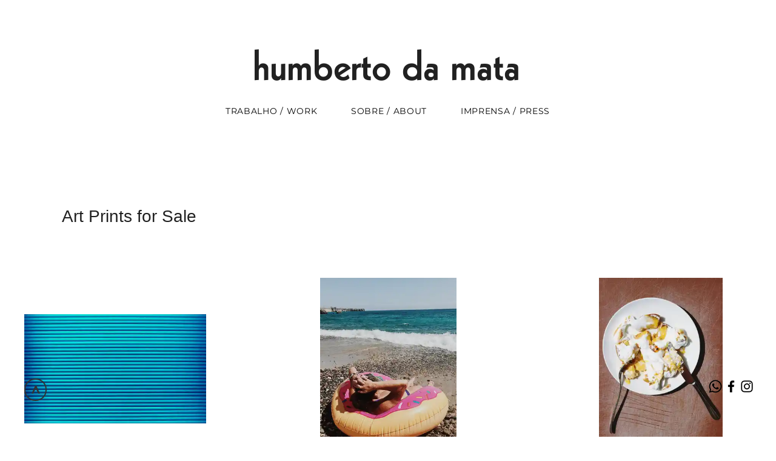

--- FILE ---
content_type: text/html; charset=UTF-8
request_url: https://www.humbertodamata.com/prints
body_size: 141825
content:
<!DOCTYPE html>
<html lang="pt">
<head>
  
  <!-- SEO Tags -->
  <title>PRINTS | HUMBERTO DA MATA </title>
  <link rel="canonical" href="https://www.humbertodamata.com/prints"/>
  <meta property="og:title" content="PRINTS | HUMBERTO DA MATA "/>
  <meta property="og:url" content="https://www.humbertodamata.com/prints"/>
  <meta property="og:site_name" content="HUMBERTO DA MATA "/>
  <meta property="og:type" content="website"/>
  <meta name="google-site-verification" content="Vs1-6vSKaYYihjiwDxIlp2tdYDwqsG_tx0yS30fmL78"/>
  <meta name="twitter:card" content="summary_large_image"/>
  <meta name="twitter:title" content="PRINTS | HUMBERTO DA MATA "/>

  
  <meta charset='utf-8'>
  <meta name="viewport" content="width=device-width, initial-scale=1" id="wixDesktopViewport" />
  <meta http-equiv="X-UA-Compatible" content="IE=edge">
  <meta name="generator" content="Wix.com Website Builder"/>

  <link rel="icon" sizes="192x192" href="https://static.parastorage.com/client/pfavico.ico" type="image/x-icon"/>
  <link rel="shortcut icon" href="https://static.parastorage.com/client/pfavico.ico" type="image/x-icon"/>
  <link rel="apple-touch-icon" href="https://static.parastorage.com/client/pfavico.ico" type="image/x-icon"/>

  <!-- Safari Pinned Tab Icon -->
  <!-- <link rel="mask-icon" href="https://static.parastorage.com/client/pfavico.ico"> -->

  <!-- Original trials -->
  


  <!-- Segmenter Polyfill -->
  <script>
    if (!window.Intl || !window.Intl.Segmenter) {
      (function() {
        var script = document.createElement('script');
        script.src = 'https://static.parastorage.com/unpkg/@formatjs/intl-segmenter@11.7.10/polyfill.iife.js';
        document.head.appendChild(script);
      })();
    }
  </script>

  <!-- Legacy Polyfills -->
  <script nomodule="" src="https://static.parastorage.com/unpkg/core-js-bundle@3.2.1/minified.js"></script>
  <script nomodule="" src="https://static.parastorage.com/unpkg/focus-within-polyfill@5.0.9/dist/focus-within-polyfill.js"></script>

  <!-- Performance API Polyfills -->
  <script>
  (function () {
    var noop = function noop() {};
    if ("performance" in window === false) {
      window.performance = {};
    }
    window.performance.mark = performance.mark || noop;
    window.performance.measure = performance.measure || noop;
    if ("now" in window.performance === false) {
      var nowOffset = Date.now();
      if (performance.timing && performance.timing.navigationStart) {
        nowOffset = performance.timing.navigationStart;
      }
      window.performance.now = function now() {
        return Date.now() - nowOffset;
      };
    }
  })();
  </script>

  <!-- Globals Definitions -->
  <script>
    (function () {
      var now = Date.now()
      window.initialTimestamps = {
        initialTimestamp: now,
        initialRequestTimestamp: Math.round(performance.timeOrigin ? performance.timeOrigin : now - performance.now())
      }

      window.thunderboltTag = "QA_READY"
      window.thunderboltVersion = "1.16803.0"
    })();
  </script>

  <!-- Essential Viewer Model -->
  <script type="application/json" id="wix-essential-viewer-model">{"fleetConfig":{"fleetName":"thunderbolt-seo-isolated-renderer","type":"Rollout","code":1},"mode":{"qa":false,"enableTestApi":false,"debug":false,"ssrIndicator":false,"ssrOnly":false,"siteAssetsFallback":"enable","versionIndicator":false},"componentsLibrariesTopology":[{"artifactId":"editor-elements","namespace":"wixui","url":"https:\/\/static.parastorage.com\/services\/editor-elements\/1.14865.0"},{"artifactId":"editor-elements","namespace":"dsgnsys","url":"https:\/\/static.parastorage.com\/services\/editor-elements\/1.14865.0"}],"siteFeaturesConfigs":{"sessionManager":{"isRunningInDifferentSiteContext":false}},"language":{"userLanguage":"pt"},"siteAssets":{"clientTopology":{"mediaRootUrl":"https:\/\/static.wixstatic.com","scriptsUrl":"static.parastorage.com","staticMediaUrl":"https:\/\/static.wixstatic.com\/media","moduleRepoUrl":"https:\/\/static.parastorage.com\/unpkg","fileRepoUrl":"https:\/\/static.parastorage.com\/services","viewerAppsUrl":"https:\/\/viewer-apps.parastorage.com","viewerAssetsUrl":"https:\/\/viewer-assets.parastorage.com","siteAssetsUrl":"https:\/\/siteassets.parastorage.com","pageJsonServerUrls":["https:\/\/pages.parastorage.com","https:\/\/staticorigin.wixstatic.com","https:\/\/www.humbertodamata.com","https:\/\/fallback.wix.com\/wix-html-editor-pages-webapp\/page"],"pathOfTBModulesInFileRepoForFallback":"wix-thunderbolt\/dist\/"}},"siteFeatures":["accessibility","appMonitoring","assetsLoader","businessLogger","captcha","clickHandlerRegistrar","commonConfig","componentsLoader","componentsRegistry","consentPolicy","cyclicTabbing","domSelectors","dynamicPages","environmentWixCodeSdk","environment","locationWixCodeSdk","mpaNavigation","navigationManager","navigationPhases","ooi","pages","panorama","protectedPages","renderer","reporter","routerFetch","router","scrollRestoration","seoWixCodeSdk","seo","sessionManager","siteMembersWixCodeSdk","siteMembers","siteScrollBlocker","siteWixCodeSdk","speculationRules","ssrCache","stores","structureApi","thunderboltInitializer","tpaCommons","translations","usedPlatformApis","warmupData","windowMessageRegistrar","windowWixCodeSdk","wixEmbedsApi","componentsReact","platform"],"site":{"externalBaseUrl":"https:\/\/www.humbertodamata.com","isSEO":true},"media":{"staticMediaUrl":"https:\/\/static.wixstatic.com\/media","mediaRootUrl":"https:\/\/static.wixstatic.com\/","staticVideoUrl":"https:\/\/video.wixstatic.com\/"},"requestUrl":"https:\/\/www.humbertodamata.com\/prints","rollout":{"siteAssetsVersionsRollout":false,"isDACRollout":0,"isTBRollout":true},"commonConfig":{"brand":"wix","host":"VIEWER","bsi":"","consentPolicy":{},"consentPolicyHeader":{},"siteRevision":"774","renderingFlow":"NONE","language":"pt","locale":"pt-br"},"interactionSampleRatio":0.01,"dynamicModelUrl":"https:\/\/www.humbertodamata.com\/_api\/v2\/dynamicmodel","accessTokensUrl":"https:\/\/www.humbertodamata.com\/_api\/v1\/access-tokens","isExcludedFromSecurityExperiments":false,"experiments":{"specs.thunderbolt.hardenFetchAndXHR":true,"specs.thunderbolt.securityExperiments":true}}</script>
  <script>window.viewerModel = JSON.parse(document.getElementById('wix-essential-viewer-model').textContent)</script>

  <script>
    window.commonConfig = viewerModel.commonConfig
  </script>

  
  <!-- BEGIN handleAccessTokens bundle -->

  <script data-url="https://static.parastorage.com/services/wix-thunderbolt/dist/handleAccessTokens.inline.4f2f9a53.bundle.min.js">(()=>{"use strict";function e(e){let{context:o,property:r,value:n,enumerable:i=!0}=e,c=e.get,l=e.set;if(!r||void 0===n&&!c&&!l)return new Error("property and value are required");let a=o||globalThis,s=a?.[r],u={};if(void 0!==n)u.value=n;else{if(c){let e=t(c);e&&(u.get=e)}if(l){let e=t(l);e&&(u.set=e)}}let p={...u,enumerable:i||!1,configurable:!1};void 0!==n&&(p.writable=!1);try{Object.defineProperty(a,r,p)}catch(e){return e instanceof TypeError?s:e}return s}function t(e,t){return"function"==typeof e?e:!0===e?.async&&"function"==typeof e.func?t?async function(t){return e.func(t)}:async function(){return e.func()}:"function"==typeof e?.func?e.func:void 0}try{e({property:"strictDefine",value:e})}catch{}try{e({property:"defineStrictObject",value:r})}catch{}try{e({property:"defineStrictMethod",value:n})}catch{}var o=["toString","toLocaleString","valueOf","constructor","prototype"];function r(t){let{context:n,property:c,propertiesToExclude:l=[],skipPrototype:a=!1,hardenPrototypePropertiesToExclude:s=[]}=t;if(!c)return new Error("property is required");let u=(n||globalThis)[c],p={},f=i(n,c);u&&("object"==typeof u||"function"==typeof u)&&Reflect.ownKeys(u).forEach(t=>{if(!l.includes(t)&&!o.includes(t)){let o=i(u,t);if(o&&(o.writable||o.configurable)){let{value:r,get:n,set:i,enumerable:c=!1}=o,l={};void 0!==r?l.value=r:n?l.get=n:i&&(l.set=i);try{let o=e({context:u,property:t,...l,enumerable:c});p[t]=o}catch(e){if(!(e instanceof TypeError))throw e;try{p[t]=o.value||o.get||o.set}catch{}}}}});let d={originalObject:u,originalProperties:p};if(!a&&void 0!==u?.prototype){let e=r({context:u,property:"prototype",propertiesToExclude:s,skipPrototype:!0});e instanceof Error||(d.originalPrototype=e?.originalObject,d.originalPrototypeProperties=e?.originalProperties)}return e({context:n,property:c,value:u,enumerable:f?.enumerable}),d}function n(t,o){let r=(o||globalThis)[t],n=i(o||globalThis,t);return r&&n&&(n.writable||n.configurable)?(Object.freeze(r),e({context:globalThis,property:t,value:r})):r}function i(e,t){if(e&&t)try{return Reflect.getOwnPropertyDescriptor(e,t)}catch{return}}function c(e){if("string"!=typeof e)return e;try{return decodeURIComponent(e).toLowerCase().trim()}catch{return e.toLowerCase().trim()}}function l(e,t){let o="";if("string"==typeof e)o=e.split("=")[0]?.trim()||"";else{if(!e||"string"!=typeof e.name)return!1;o=e.name}return t.has(c(o)||"")}function a(e,t){let o;return o="string"==typeof e?e.split(";").map(e=>e.trim()).filter(e=>e.length>0):e||[],o.filter(e=>!l(e,t))}var s=null;function u(){return null===s&&(s=typeof Document>"u"?void 0:Object.getOwnPropertyDescriptor(Document.prototype,"cookie")),s}function p(t,o){if(!globalThis?.cookieStore)return;let r=globalThis.cookieStore.get.bind(globalThis.cookieStore),n=globalThis.cookieStore.getAll.bind(globalThis.cookieStore),i=globalThis.cookieStore.set.bind(globalThis.cookieStore),c=globalThis.cookieStore.delete.bind(globalThis.cookieStore);return e({context:globalThis.CookieStore.prototype,property:"get",value:async function(e){return l(("string"==typeof e?e:e.name)||"",t)?null:r.call(this,e)},enumerable:!0}),e({context:globalThis.CookieStore.prototype,property:"getAll",value:async function(){return a(await n.apply(this,Array.from(arguments)),t)},enumerable:!0}),e({context:globalThis.CookieStore.prototype,property:"set",value:async function(){let e=Array.from(arguments);if(!l(1===e.length?e[0].name:e[0],t))return i.apply(this,e);o&&console.warn(o)},enumerable:!0}),e({context:globalThis.CookieStore.prototype,property:"delete",value:async function(){let e=Array.from(arguments);if(!l(1===e.length?e[0].name:e[0],t))return c.apply(this,e)},enumerable:!0}),e({context:globalThis.cookieStore,property:"prototype",value:globalThis.CookieStore.prototype,enumerable:!1}),e({context:globalThis,property:"cookieStore",value:globalThis.cookieStore,enumerable:!0}),{get:r,getAll:n,set:i,delete:c}}var f=["TextEncoder","TextDecoder","XMLHttpRequestEventTarget","EventTarget","URL","JSON","Reflect","Object","Array","Map","Set","WeakMap","WeakSet","Promise","Symbol","Error"],d=["addEventListener","removeEventListener","dispatchEvent","encodeURI","encodeURIComponent","decodeURI","decodeURIComponent"];const y=(e,t)=>{try{const o=t?t.get.call(document):document.cookie;return o.split(";").map(e=>e.trim()).filter(t=>t?.startsWith(e))[0]?.split("=")[1]}catch(e){return""}},g=(e="",t="",o="/")=>`${e}=; ${t?`domain=${t};`:""} max-age=0; path=${o}; expires=Thu, 01 Jan 1970 00:00:01 GMT`;function m(){(function(){if("undefined"!=typeof window){const e=performance.getEntriesByType("navigation")[0];return"back_forward"===(e?.type||"")}return!1})()&&function(){const{counter:e}=function(){const e=b("getItem");if(e){const[t,o]=e.split("-"),r=o?parseInt(o,10):0;if(r>=3){const e=t?Number(t):0;if(Date.now()-e>6e4)return{counter:0}}return{counter:r}}return{counter:0}}();e<3?(!function(e=1){b("setItem",`${Date.now()}-${e}`)}(e+1),window.location.reload()):console.error("ATS: Max reload attempts reached")}()}function b(e,t){try{return sessionStorage[e]("reload",t||"")}catch(e){console.error("ATS: Error calling sessionStorage:",e)}}const h="client-session-bind",v="sec-fetch-unsupported",{experiments:w}=window.viewerModel,T=[h,"client-binding",v,"svSession","smSession","server-session-bind","wixSession2","wixSession3"].map(e=>e.toLowerCase()),{cookie:S}=function(t,o){let r=new Set(t);return e({context:document,property:"cookie",set:{func:e=>function(e,t,o,r){let n=u(),i=c(t.split(";")[0]||"")||"";[...o].every(e=>!i.startsWith(e.toLowerCase()))&&n?.set?n.set.call(e,t):r&&console.warn(r)}(document,e,r,o)},get:{func:()=>function(e,t){let o=u();if(!o?.get)throw new Error("Cookie descriptor or getter not available");return a(o.get.call(e),t).join("; ")}(document,r)},enumerable:!0}),{cookieStore:p(r,o),cookie:u()}}(T),k="tbReady",x="security_overrideGlobals",{experiments:E,siteFeaturesConfigs:C,accessTokensUrl:P}=window.viewerModel,R=P,M={},O=(()=>{const e=y(h,S);if(w["specs.thunderbolt.browserCacheReload"]){y(v,S)||e?b("removeItem"):m()}return(()=>{const e=g(h),t=g(h,location.hostname);S.set.call(document,e),S.set.call(document,t)})(),e})();O&&(M["client-binding"]=O);const D=fetch;addEventListener(k,function e(t){const{logger:o}=t.detail;try{window.tb.init({fetch:D,fetchHeaders:M})}catch(e){const t=new Error("TB003");o.meter(`${x}_${t.message}`,{paramsOverrides:{errorType:x,eventString:t.message}}),window?.viewerModel?.mode.debug&&console.error(e)}finally{removeEventListener(k,e)}}),E["specs.thunderbolt.hardenFetchAndXHR"]||(window.fetchDynamicModel=()=>C.sessionManager.isRunningInDifferentSiteContext?Promise.resolve({}):fetch(R,{credentials:"same-origin",headers:M}).then(function(e){if(!e.ok)throw new Error(`[${e.status}]${e.statusText}`);return e.json()}),window.dynamicModelPromise=window.fetchDynamicModel())})();
//# sourceMappingURL=https://static.parastorage.com/services/wix-thunderbolt/dist/handleAccessTokens.inline.4f2f9a53.bundle.min.js.map</script>

<!-- END handleAccessTokens bundle -->

<!-- BEGIN overrideGlobals bundle -->

<script data-url="https://static.parastorage.com/services/wix-thunderbolt/dist/overrideGlobals.inline.ec13bfcf.bundle.min.js">(()=>{"use strict";function e(e){let{context:r,property:o,value:n,enumerable:i=!0}=e,c=e.get,a=e.set;if(!o||void 0===n&&!c&&!a)return new Error("property and value are required");let l=r||globalThis,u=l?.[o],s={};if(void 0!==n)s.value=n;else{if(c){let e=t(c);e&&(s.get=e)}if(a){let e=t(a);e&&(s.set=e)}}let p={...s,enumerable:i||!1,configurable:!1};void 0!==n&&(p.writable=!1);try{Object.defineProperty(l,o,p)}catch(e){return e instanceof TypeError?u:e}return u}function t(e,t){return"function"==typeof e?e:!0===e?.async&&"function"==typeof e.func?t?async function(t){return e.func(t)}:async function(){return e.func()}:"function"==typeof e?.func?e.func:void 0}try{e({property:"strictDefine",value:e})}catch{}try{e({property:"defineStrictObject",value:o})}catch{}try{e({property:"defineStrictMethod",value:n})}catch{}var r=["toString","toLocaleString","valueOf","constructor","prototype"];function o(t){let{context:n,property:c,propertiesToExclude:a=[],skipPrototype:l=!1,hardenPrototypePropertiesToExclude:u=[]}=t;if(!c)return new Error("property is required");let s=(n||globalThis)[c],p={},f=i(n,c);s&&("object"==typeof s||"function"==typeof s)&&Reflect.ownKeys(s).forEach(t=>{if(!a.includes(t)&&!r.includes(t)){let r=i(s,t);if(r&&(r.writable||r.configurable)){let{value:o,get:n,set:i,enumerable:c=!1}=r,a={};void 0!==o?a.value=o:n?a.get=n:i&&(a.set=i);try{let r=e({context:s,property:t,...a,enumerable:c});p[t]=r}catch(e){if(!(e instanceof TypeError))throw e;try{p[t]=r.value||r.get||r.set}catch{}}}}});let d={originalObject:s,originalProperties:p};if(!l&&void 0!==s?.prototype){let e=o({context:s,property:"prototype",propertiesToExclude:u,skipPrototype:!0});e instanceof Error||(d.originalPrototype=e?.originalObject,d.originalPrototypeProperties=e?.originalProperties)}return e({context:n,property:c,value:s,enumerable:f?.enumerable}),d}function n(t,r){let o=(r||globalThis)[t],n=i(r||globalThis,t);return o&&n&&(n.writable||n.configurable)?(Object.freeze(o),e({context:globalThis,property:t,value:o})):o}function i(e,t){if(e&&t)try{return Reflect.getOwnPropertyDescriptor(e,t)}catch{return}}function c(e){if("string"!=typeof e)return e;try{return decodeURIComponent(e).toLowerCase().trim()}catch{return e.toLowerCase().trim()}}function a(e,t){return e instanceof Headers?e.forEach((r,o)=>{l(o,t)||e.delete(o)}):Object.keys(e).forEach(r=>{l(r,t)||delete e[r]}),e}function l(e,t){return!t.has(c(e)||"")}function u(e,t){let r=!0,o=function(e){let t,r;if(globalThis.Request&&e instanceof Request)t=e.url;else{if("function"!=typeof e?.toString)throw new Error("Unsupported type for url");t=e.toString()}try{return new URL(t).pathname}catch{return r=t.replace(/#.+/gi,"").split("?").shift(),r.startsWith("/")?r:`/${r}`}}(e),n=c(o);return n&&t.some(e=>n.includes(e))&&(r=!1),r}function s(t,r,o){let n=fetch,i=XMLHttpRequest,c=new Set(r);function s(){let e=new i,r=e.open,n=e.setRequestHeader;return e.open=function(){let n=Array.from(arguments),i=n[1];if(n.length<2||u(i,t))return r.apply(e,n);throw new Error(o||`Request not allowed for path ${i}`)},e.setRequestHeader=function(t,r){l(decodeURIComponent(t),c)&&n.call(e,t,r)},e}return e({property:"fetch",value:function(){let e=function(e,t){return globalThis.Request&&e[0]instanceof Request&&e[0]?.headers?a(e[0].headers,t):e[1]?.headers&&a(e[1].headers,t),e}(arguments,c);return u(arguments[0],t)?n.apply(globalThis,Array.from(e)):new Promise((e,t)=>{t(new Error(o||`Request not allowed for path ${arguments[0]}`))})},enumerable:!0}),e({property:"XMLHttpRequest",value:s,enumerable:!0}),Object.keys(i).forEach(e=>{s[e]=i[e]}),{fetch:n,XMLHttpRequest:i}}var p=["TextEncoder","TextDecoder","XMLHttpRequestEventTarget","EventTarget","URL","JSON","Reflect","Object","Array","Map","Set","WeakMap","WeakSet","Promise","Symbol","Error"],f=["addEventListener","removeEventListener","dispatchEvent","encodeURI","encodeURIComponent","decodeURI","decodeURIComponent"];const d=function(){let t=globalThis.open,r=document.open;function o(e,r,o){let n="string"!=typeof e,i=t.call(window,e,r,o);return n||e&&function(e){return e.startsWith("//")&&/(?:[a-z0-9](?:[a-z0-9-]{0,61}[a-z0-9])?\.)+[a-z0-9][a-z0-9-]{0,61}[a-z0-9]/g.test(`${location.protocol}:${e}`)&&(e=`${location.protocol}${e}`),!e.startsWith("http")||new URL(e).hostname===location.hostname}(e)?{}:i}return e({property:"open",value:o,context:globalThis,enumerable:!0}),e({property:"open",value:function(e,t,n){return e?o(e,t,n):r.call(document,e||"",t||"",n||"")},context:document,enumerable:!0}),{open:t,documentOpen:r}},y=function(){let t=document.createElement,r=Element.prototype.setAttribute,o=Element.prototype.setAttributeNS;return e({property:"createElement",context:document,value:function(n,i){let a=t.call(document,n,i);if("iframe"===c(n)){e({property:"srcdoc",context:a,get:()=>"",set:()=>{console.warn("`srcdoc` is not allowed in iframe elements.")}});let t=function(e,t){"srcdoc"!==e.toLowerCase()?r.call(a,e,t):console.warn("`srcdoc` attribute is not allowed to be set.")},n=function(e,t,r){"srcdoc"!==t.toLowerCase()?o.call(a,e,t,r):console.warn("`srcdoc` attribute is not allowed to be set.")};a.setAttribute=t,a.setAttributeNS=n}return a},enumerable:!0}),{createElement:t,setAttribute:r,setAttributeNS:o}},m=["client-binding"],b=["/_api/v1/access-tokens","/_api/v2/dynamicmodel","/_api/one-app-session-web/v3/businesses"],h=function(){let t=setTimeout,r=setInterval;return o("setTimeout",0,globalThis),o("setInterval",0,globalThis),{setTimeout:t,setInterval:r};function o(t,r,o){let n=o||globalThis,i=n[t];if(!i||"function"!=typeof i)throw new Error(`Function ${t} not found or is not a function`);e({property:t,value:function(){let e=Array.from(arguments);if("string"!=typeof e[r])return i.apply(n,e);console.warn(`Calling ${t} with a String Argument at index ${r} is not allowed`)},context:o,enumerable:!0})}},v=function(){if(navigator&&"serviceWorker"in navigator){let t=navigator.serviceWorker.register;return e({context:navigator.serviceWorker,property:"register",value:function(){console.log("Service worker registration is not allowed")},enumerable:!0}),{register:t}}return{}};performance.mark("overrideGlobals started");const{isExcludedFromSecurityExperiments:g,experiments:w}=window.viewerModel,E=!g&&w["specs.thunderbolt.securityExperiments"];try{d(),E&&y(),w["specs.thunderbolt.hardenFetchAndXHR"]&&E&&s(b,m),v(),(e=>{let t=[],r=[];r=r.concat(["TextEncoder","TextDecoder"]),e&&(r=r.concat(["XMLHttpRequestEventTarget","EventTarget"])),r=r.concat(["URL","JSON"]),e&&(t=t.concat(["addEventListener","removeEventListener"])),t=t.concat(["encodeURI","encodeURIComponent","decodeURI","decodeURIComponent"]),r=r.concat(["String","Number"]),e&&r.push("Object"),r=r.concat(["Reflect"]),t.forEach(e=>{n(e),["addEventListener","removeEventListener"].includes(e)&&n(e,document)}),r.forEach(e=>{o({property:e})})})(E),E&&h()}catch(e){window?.viewerModel?.mode.debug&&console.error(e);const t=new Error("TB006");window.fedops?.reportError(t,"security_overrideGlobals"),window.Sentry?window.Sentry.captureException(t):globalThis.defineStrictProperty("sentryBuffer",[t],window,!1)}performance.mark("overrideGlobals ended")})();
//# sourceMappingURL=https://static.parastorage.com/services/wix-thunderbolt/dist/overrideGlobals.inline.ec13bfcf.bundle.min.js.map</script>

<!-- END overrideGlobals bundle -->


  
  <script>
    window.commonConfig = viewerModel.commonConfig

	
  </script>

  <!-- Initial CSS -->
  <style data-url="https://static.parastorage.com/services/wix-thunderbolt/dist/main.347af09f.min.css">@keyframes slide-horizontal-new{0%{transform:translateX(100%)}}@keyframes slide-horizontal-old{80%{opacity:1}to{opacity:0;transform:translateX(-100%)}}@keyframes slide-vertical-new{0%{transform:translateY(-100%)}}@keyframes slide-vertical-old{80%{opacity:1}to{opacity:0;transform:translateY(100%)}}@keyframes out-in-new{0%{opacity:0}}@keyframes out-in-old{to{opacity:0}}:root:active-view-transition{view-transition-name:none}::view-transition{pointer-events:none}:root:active-view-transition::view-transition-new(page-group),:root:active-view-transition::view-transition-old(page-group){animation-duration:.6s;cursor:wait;pointer-events:all}:root:active-view-transition-type(SlideHorizontal)::view-transition-old(page-group){animation:slide-horizontal-old .6s cubic-bezier(.83,0,.17,1) forwards;mix-blend-mode:normal}:root:active-view-transition-type(SlideHorizontal)::view-transition-new(page-group){animation:slide-horizontal-new .6s cubic-bezier(.83,0,.17,1) backwards;mix-blend-mode:normal}:root:active-view-transition-type(SlideVertical)::view-transition-old(page-group){animation:slide-vertical-old .6s cubic-bezier(.83,0,.17,1) forwards;mix-blend-mode:normal}:root:active-view-transition-type(SlideVertical)::view-transition-new(page-group){animation:slide-vertical-new .6s cubic-bezier(.83,0,.17,1) backwards;mix-blend-mode:normal}:root:active-view-transition-type(OutIn)::view-transition-old(page-group){animation:out-in-old .35s cubic-bezier(.22,1,.36,1) forwards}:root:active-view-transition-type(OutIn)::view-transition-new(page-group){animation:out-in-new .35s cubic-bezier(.64,0,.78,0) .35s backwards}@media(prefers-reduced-motion:reduce){::view-transition-group(*),::view-transition-new(*),::view-transition-old(*){animation:none!important}}body,html{background:transparent;border:0;margin:0;outline:0;padding:0;vertical-align:baseline}body{--scrollbar-width:0px;font-family:Arial,Helvetica,sans-serif;font-size:10px}body,html{height:100%}body{overflow-x:auto;overflow-y:scroll}body:not(.responsive) #site-root{min-width:var(--site-width);width:100%}body:not([data-js-loaded]) [data-hide-prejs]{visibility:hidden}interact-element{display:contents}#SITE_CONTAINER{position:relative}:root{--one-unit:1vw;--section-max-width:9999px;--spx-stopper-max:9999px;--spx-stopper-min:0px;--browser-zoom:1}@supports(-webkit-appearance:none) and (stroke-color:transparent){:root{--safari-sticky-fix:opacity;--experimental-safari-sticky-fix:translateZ(0)}}@supports(container-type:inline-size){:root{--one-unit:1cqw}}[id^=oldHoverBox-]{mix-blend-mode:plus-lighter;transition:opacity .5s ease,visibility .5s ease}[data-mesh-id$=inlineContent-gridContainer]:has(>[id^=oldHoverBox-]){isolation:isolate}</style>
<style data-url="https://static.parastorage.com/services/wix-thunderbolt/dist/main.renderer.25146d00.min.css">a,abbr,acronym,address,applet,b,big,blockquote,button,caption,center,cite,code,dd,del,dfn,div,dl,dt,em,fieldset,font,footer,form,h1,h2,h3,h4,h5,h6,header,i,iframe,img,ins,kbd,label,legend,li,nav,object,ol,p,pre,q,s,samp,section,small,span,strike,strong,sub,sup,table,tbody,td,tfoot,th,thead,title,tr,tt,u,ul,var{background:transparent;border:0;margin:0;outline:0;padding:0;vertical-align:baseline}input,select,textarea{box-sizing:border-box;font-family:Helvetica,Arial,sans-serif}ol,ul{list-style:none}blockquote,q{quotes:none}ins{text-decoration:none}del{text-decoration:line-through}table{border-collapse:collapse;border-spacing:0}a{cursor:pointer;text-decoration:none}.testStyles{overflow-y:hidden}.reset-button{-webkit-appearance:none;background:none;border:0;color:inherit;font:inherit;line-height:normal;outline:0;overflow:visible;padding:0;-webkit-user-select:none;-moz-user-select:none;-ms-user-select:none}:focus{outline:none}body.device-mobile-optimized:not(.disable-site-overflow){overflow-x:hidden;overflow-y:scroll}body.device-mobile-optimized:not(.responsive) #SITE_CONTAINER{margin-left:auto;margin-right:auto;overflow-x:visible;position:relative;width:320px}body.device-mobile-optimized:not(.responsive):not(.blockSiteScrolling) #SITE_CONTAINER{margin-top:0}body.device-mobile-optimized>*{max-width:100%!important}body.device-mobile-optimized #site-root{overflow-x:hidden;overflow-y:hidden}@supports(overflow:clip){body.device-mobile-optimized #site-root{overflow-x:clip;overflow-y:clip}}body.device-mobile-non-optimized #SITE_CONTAINER #site-root{overflow-x:clip;overflow-y:clip}body.device-mobile-non-optimized.fullScreenMode{background-color:#5f6360}body.device-mobile-non-optimized.fullScreenMode #MOBILE_ACTIONS_MENU,body.device-mobile-non-optimized.fullScreenMode #SITE_BACKGROUND,body.device-mobile-non-optimized.fullScreenMode #site-root,body.fullScreenMode #WIX_ADS{visibility:hidden}body.fullScreenMode{overflow-x:hidden!important;overflow-y:hidden!important}body.fullScreenMode.device-mobile-optimized #TINY_MENU{opacity:0;pointer-events:none}body.fullScreenMode-scrollable.device-mobile-optimized{overflow-x:hidden!important;overflow-y:auto!important}body.fullScreenMode-scrollable.device-mobile-optimized #masterPage,body.fullScreenMode-scrollable.device-mobile-optimized #site-root{overflow-x:hidden!important;overflow-y:hidden!important}body.fullScreenMode-scrollable.device-mobile-optimized #SITE_BACKGROUND,body.fullScreenMode-scrollable.device-mobile-optimized #masterPage{height:auto!important}body.fullScreenMode-scrollable.device-mobile-optimized #masterPage.mesh-layout{height:0!important}body.blockSiteScrolling,body.siteScrollingBlocked{position:fixed;width:100%}body.siteScrollingBlockedIOSFix{overflow:hidden!important}body.blockSiteScrolling #SITE_CONTAINER{margin-top:calc(var(--blocked-site-scroll-margin-top)*-1)}#site-root{margin:0 auto;min-height:100%;position:relative;top:var(--wix-ads-height)}#site-root img:not([src]){visibility:hidden}#site-root svg img:not([src]){visibility:visible}.auto-generated-link{color:inherit}#SCROLL_TO_BOTTOM,#SCROLL_TO_TOP{height:0}.has-click-trigger{cursor:pointer}.fullScreenOverlay{bottom:0;display:flex;justify-content:center;left:0;overflow-y:hidden;position:fixed;right:0;top:-60px;z-index:1005}.fullScreenOverlay>.fullScreenOverlayContent{bottom:0;left:0;margin:0 auto;overflow:hidden;position:absolute;right:0;top:60px;transform:translateZ(0)}[data-mesh-id$=centeredContent],[data-mesh-id$=form],[data-mesh-id$=inlineContent]{pointer-events:none;position:relative}[data-mesh-id$=-gridWrapper],[data-mesh-id$=-rotated-wrapper]{pointer-events:none}[data-mesh-id$=-gridContainer]>*,[data-mesh-id$=-rotated-wrapper]>*,[data-mesh-id$=inlineContent]>:not([data-mesh-id$=-gridContainer]){pointer-events:auto}.device-mobile-optimized #masterPage.mesh-layout #SOSP_CONTAINER_CUSTOM_ID{grid-area:2/1/3/2;-ms-grid-row:2;position:relative}#masterPage.mesh-layout{-ms-grid-rows:max-content max-content min-content max-content;-ms-grid-columns:100%;align-items:start;display:-ms-grid;display:grid;grid-template-columns:100%;grid-template-rows:max-content max-content min-content max-content;justify-content:stretch}#masterPage.mesh-layout #PAGES_CONTAINER,#masterPage.mesh-layout #SITE_FOOTER-placeholder,#masterPage.mesh-layout #SITE_FOOTER_WRAPPER,#masterPage.mesh-layout #SITE_HEADER-placeholder,#masterPage.mesh-layout #SITE_HEADER_WRAPPER,#masterPage.mesh-layout #SOSP_CONTAINER_CUSTOM_ID[data-state~=mobileView],#masterPage.mesh-layout #soapAfterPagesContainer,#masterPage.mesh-layout #soapBeforePagesContainer{-ms-grid-row-align:start;-ms-grid-column-align:start;-ms-grid-column:1}#masterPage.mesh-layout #SITE_HEADER-placeholder,#masterPage.mesh-layout #SITE_HEADER_WRAPPER{grid-area:1/1/2/2;-ms-grid-row:1}#masterPage.mesh-layout #PAGES_CONTAINER,#masterPage.mesh-layout #soapAfterPagesContainer,#masterPage.mesh-layout #soapBeforePagesContainer{grid-area:3/1/4/2;-ms-grid-row:3}#masterPage.mesh-layout #soapAfterPagesContainer,#masterPage.mesh-layout #soapBeforePagesContainer{width:100%}#masterPage.mesh-layout #PAGES_CONTAINER{align-self:stretch}#masterPage.mesh-layout main#PAGES_CONTAINER{display:block}#masterPage.mesh-layout #SITE_FOOTER-placeholder,#masterPage.mesh-layout #SITE_FOOTER_WRAPPER{grid-area:4/1/5/2;-ms-grid-row:4}#masterPage.mesh-layout #SITE_PAGES,#masterPage.mesh-layout [data-mesh-id=PAGES_CONTAINERcenteredContent],#masterPage.mesh-layout [data-mesh-id=PAGES_CONTAINERinlineContent]{height:100%}#masterPage.mesh-layout.desktop>*{width:100%}#masterPage.mesh-layout #PAGES_CONTAINER,#masterPage.mesh-layout #SITE_FOOTER,#masterPage.mesh-layout #SITE_FOOTER_WRAPPER,#masterPage.mesh-layout #SITE_HEADER,#masterPage.mesh-layout #SITE_HEADER_WRAPPER,#masterPage.mesh-layout #SITE_PAGES,#masterPage.mesh-layout #masterPageinlineContent{position:relative}#masterPage.mesh-layout #SITE_HEADER{grid-area:1/1/2/2}#masterPage.mesh-layout #SITE_FOOTER{grid-area:4/1/5/2}#masterPage.mesh-layout.overflow-x-clip #SITE_FOOTER,#masterPage.mesh-layout.overflow-x-clip #SITE_HEADER{overflow-x:clip}[data-z-counter]{z-index:0}[data-z-counter="0"]{z-index:auto}.wixSiteProperties{-webkit-font-smoothing:antialiased;-moz-osx-font-smoothing:grayscale}:root{--wst-button-color-fill-primary:rgb(var(--color_48));--wst-button-color-border-primary:rgb(var(--color_49));--wst-button-color-text-primary:rgb(var(--color_50));--wst-button-color-fill-primary-hover:rgb(var(--color_51));--wst-button-color-border-primary-hover:rgb(var(--color_52));--wst-button-color-text-primary-hover:rgb(var(--color_53));--wst-button-color-fill-primary-disabled:rgb(var(--color_54));--wst-button-color-border-primary-disabled:rgb(var(--color_55));--wst-button-color-text-primary-disabled:rgb(var(--color_56));--wst-button-color-fill-secondary:rgb(var(--color_57));--wst-button-color-border-secondary:rgb(var(--color_58));--wst-button-color-text-secondary:rgb(var(--color_59));--wst-button-color-fill-secondary-hover:rgb(var(--color_60));--wst-button-color-border-secondary-hover:rgb(var(--color_61));--wst-button-color-text-secondary-hover:rgb(var(--color_62));--wst-button-color-fill-secondary-disabled:rgb(var(--color_63));--wst-button-color-border-secondary-disabled:rgb(var(--color_64));--wst-button-color-text-secondary-disabled:rgb(var(--color_65));--wst-color-fill-base-1:rgb(var(--color_36));--wst-color-fill-base-2:rgb(var(--color_37));--wst-color-fill-base-shade-1:rgb(var(--color_38));--wst-color-fill-base-shade-2:rgb(var(--color_39));--wst-color-fill-base-shade-3:rgb(var(--color_40));--wst-color-fill-accent-1:rgb(var(--color_41));--wst-color-fill-accent-2:rgb(var(--color_42));--wst-color-fill-accent-3:rgb(var(--color_43));--wst-color-fill-accent-4:rgb(var(--color_44));--wst-color-fill-background-primary:rgb(var(--color_11));--wst-color-fill-background-secondary:rgb(var(--color_12));--wst-color-text-primary:rgb(var(--color_15));--wst-color-text-secondary:rgb(var(--color_14));--wst-color-action:rgb(var(--color_18));--wst-color-disabled:rgb(var(--color_39));--wst-color-title:rgb(var(--color_45));--wst-color-subtitle:rgb(var(--color_46));--wst-color-line:rgb(var(--color_47));--wst-font-style-h2:var(--font_2);--wst-font-style-h3:var(--font_3);--wst-font-style-h4:var(--font_4);--wst-font-style-h5:var(--font_5);--wst-font-style-h6:var(--font_6);--wst-font-style-body-large:var(--font_7);--wst-font-style-body-medium:var(--font_8);--wst-font-style-body-small:var(--font_9);--wst-font-style-body-x-small:var(--font_10);--wst-color-custom-1:rgb(var(--color_13));--wst-color-custom-2:rgb(var(--color_16));--wst-color-custom-3:rgb(var(--color_17));--wst-color-custom-4:rgb(var(--color_19));--wst-color-custom-5:rgb(var(--color_20));--wst-color-custom-6:rgb(var(--color_21));--wst-color-custom-7:rgb(var(--color_22));--wst-color-custom-8:rgb(var(--color_23));--wst-color-custom-9:rgb(var(--color_24));--wst-color-custom-10:rgb(var(--color_25));--wst-color-custom-11:rgb(var(--color_26));--wst-color-custom-12:rgb(var(--color_27));--wst-color-custom-13:rgb(var(--color_28));--wst-color-custom-14:rgb(var(--color_29));--wst-color-custom-15:rgb(var(--color_30));--wst-color-custom-16:rgb(var(--color_31));--wst-color-custom-17:rgb(var(--color_32));--wst-color-custom-18:rgb(var(--color_33));--wst-color-custom-19:rgb(var(--color_34));--wst-color-custom-20:rgb(var(--color_35))}.wix-presets-wrapper{display:contents}</style>

  <meta name="format-detection" content="telephone=no">
  <meta name="skype_toolbar" content="skype_toolbar_parser_compatible">
  
  

  

  

  <!-- head performance data start -->
  
  <!-- head performance data end -->
  

    


    
<style data-href="https://static.parastorage.com/services/editor-elements-library/dist/thunderbolt/rb_wixui.thunderbolt_bootstrap.a1b00b19.min.css">.cwL6XW{cursor:pointer}.sNF2R0{opacity:0}.hLoBV3{transition:opacity var(--transition-duration) cubic-bezier(.37,0,.63,1)}.Rdf41z,.hLoBV3{opacity:1}.ftlZWo{transition:opacity var(--transition-duration) cubic-bezier(.37,0,.63,1)}.ATGlOr,.ftlZWo{opacity:0}.KQSXD0{transition:opacity var(--transition-duration) cubic-bezier(.64,0,.78,0)}.KQSXD0,.pagQKE{opacity:1}._6zG5H{opacity:0;transition:opacity var(--transition-duration) cubic-bezier(.22,1,.36,1)}.BB49uC{transform:translateX(100%)}.j9xE1V{transition:transform var(--transition-duration) cubic-bezier(.87,0,.13,1)}.ICs7Rs,.j9xE1V{transform:translateX(0)}.DxijZJ{transition:transform var(--transition-duration) cubic-bezier(.87,0,.13,1)}.B5kjYq,.DxijZJ{transform:translateX(-100%)}.cJijIV{transition:transform var(--transition-duration) cubic-bezier(.87,0,.13,1)}.cJijIV,.hOxaWM{transform:translateX(0)}.T9p3fN{transform:translateX(100%);transition:transform var(--transition-duration) cubic-bezier(.87,0,.13,1)}.qDxYJm{transform:translateY(100%)}.aA9V0P{transition:transform var(--transition-duration) cubic-bezier(.87,0,.13,1)}.YPXPAS,.aA9V0P{transform:translateY(0)}.Xf2zsA{transition:transform var(--transition-duration) cubic-bezier(.87,0,.13,1)}.Xf2zsA,.y7Kt7s{transform:translateY(-100%)}.EeUgMu{transition:transform var(--transition-duration) cubic-bezier(.87,0,.13,1)}.EeUgMu,.fdHrtm{transform:translateY(0)}.WIFaG4{transform:translateY(100%);transition:transform var(--transition-duration) cubic-bezier(.87,0,.13,1)}body:not(.responsive) .JsJXaX{overflow-x:clip}:root:active-view-transition .JsJXaX{view-transition-name:page-group}.AnQkDU{display:grid;grid-template-columns:1fr;grid-template-rows:1fr;height:100%}.AnQkDU>div{align-self:stretch!important;grid-area:1/1/2/2;justify-self:stretch!important}.StylableButton2545352419__root{-archetype:box;border:none;box-sizing:border-box;cursor:pointer;display:block;height:100%;min-height:10px;min-width:10px;padding:0;touch-action:manipulation;width:100%}.StylableButton2545352419__root[disabled]{pointer-events:none}.StylableButton2545352419__root:not(:hover):not([disabled]).StylableButton2545352419--hasBackgroundColor{background-color:var(--corvid-background-color)!important}.StylableButton2545352419__root:hover:not([disabled]).StylableButton2545352419--hasHoverBackgroundColor{background-color:var(--corvid-hover-background-color)!important}.StylableButton2545352419__root:not(:hover)[disabled].StylableButton2545352419--hasDisabledBackgroundColor{background-color:var(--corvid-disabled-background-color)!important}.StylableButton2545352419__root:not(:hover):not([disabled]).StylableButton2545352419--hasBorderColor{border-color:var(--corvid-border-color)!important}.StylableButton2545352419__root:hover:not([disabled]).StylableButton2545352419--hasHoverBorderColor{border-color:var(--corvid-hover-border-color)!important}.StylableButton2545352419__root:not(:hover)[disabled].StylableButton2545352419--hasDisabledBorderColor{border-color:var(--corvid-disabled-border-color)!important}.StylableButton2545352419__root.StylableButton2545352419--hasBorderRadius{border-radius:var(--corvid-border-radius)!important}.StylableButton2545352419__root.StylableButton2545352419--hasBorderWidth{border-width:var(--corvid-border-width)!important}.StylableButton2545352419__root:not(:hover):not([disabled]).StylableButton2545352419--hasColor,.StylableButton2545352419__root:not(:hover):not([disabled]).StylableButton2545352419--hasColor .StylableButton2545352419__label{color:var(--corvid-color)!important}.StylableButton2545352419__root:hover:not([disabled]).StylableButton2545352419--hasHoverColor,.StylableButton2545352419__root:hover:not([disabled]).StylableButton2545352419--hasHoverColor .StylableButton2545352419__label{color:var(--corvid-hover-color)!important}.StylableButton2545352419__root:not(:hover)[disabled].StylableButton2545352419--hasDisabledColor,.StylableButton2545352419__root:not(:hover)[disabled].StylableButton2545352419--hasDisabledColor .StylableButton2545352419__label{color:var(--corvid-disabled-color)!important}.StylableButton2545352419__link{-archetype:box;box-sizing:border-box;color:#000;text-decoration:none}.StylableButton2545352419__container{align-items:center;display:flex;flex-basis:auto;flex-direction:row;flex-grow:1;height:100%;justify-content:center;overflow:hidden;transition:all .2s ease,visibility 0s;width:100%}.StylableButton2545352419__label{-archetype:text;-controller-part-type:LayoutChildDisplayDropdown,LayoutFlexChildSpacing(first);max-width:100%;min-width:1.8em;overflow:hidden;text-align:center;text-overflow:ellipsis;transition:inherit;white-space:nowrap}.StylableButton2545352419__root.StylableButton2545352419--isMaxContent .StylableButton2545352419__label{text-overflow:unset}.StylableButton2545352419__root.StylableButton2545352419--isWrapText .StylableButton2545352419__label{min-width:10px;overflow-wrap:break-word;white-space:break-spaces;word-break:break-word}.StylableButton2545352419__icon{-archetype:icon;-controller-part-type:LayoutChildDisplayDropdown,LayoutFlexChildSpacing(last);flex-shrink:0;height:50px;min-width:1px;transition:inherit}.StylableButton2545352419__icon.StylableButton2545352419--override{display:block!important}.StylableButton2545352419__icon svg,.StylableButton2545352419__icon>span{display:flex;height:inherit;width:inherit}.StylableButton2545352419__root:not(:hover):not([disalbed]).StylableButton2545352419--hasIconColor .StylableButton2545352419__icon svg{fill:var(--corvid-icon-color)!important;stroke:var(--corvid-icon-color)!important}.StylableButton2545352419__root:hover:not([disabled]).StylableButton2545352419--hasHoverIconColor .StylableButton2545352419__icon svg{fill:var(--corvid-hover-icon-color)!important;stroke:var(--corvid-hover-icon-color)!important}.StylableButton2545352419__root:not(:hover)[disabled].StylableButton2545352419--hasDisabledIconColor .StylableButton2545352419__icon svg{fill:var(--corvid-disabled-icon-color)!important;stroke:var(--corvid-disabled-icon-color)!important}.aeyn4z{bottom:0;left:0;position:absolute;right:0;top:0}.qQrFOK{cursor:pointer}.VDJedC{-webkit-tap-highlight-color:rgba(0,0,0,0);fill:var(--corvid-fill-color,var(--fill));fill-opacity:var(--fill-opacity);stroke:var(--corvid-stroke-color,var(--stroke));stroke-opacity:var(--stroke-opacity);stroke-width:var(--stroke-width);filter:var(--drop-shadow,none);opacity:var(--opacity);transform:var(--flip)}.VDJedC,.VDJedC svg{bottom:0;left:0;position:absolute;right:0;top:0}.VDJedC svg{height:var(--svg-calculated-height,100%);margin:auto;padding:var(--svg-calculated-padding,0);width:var(--svg-calculated-width,100%)}.VDJedC svg:not([data-type=ugc]){overflow:visible}.l4CAhn *{vector-effect:non-scaling-stroke}.Z_l5lU{-webkit-text-size-adjust:100%;-moz-text-size-adjust:100%;text-size-adjust:100%}ol.font_100,ul.font_100{color:#080808;font-family:"Arial, Helvetica, sans-serif",serif;font-size:10px;font-style:normal;font-variant:normal;font-weight:400;letter-spacing:normal;line-height:normal;margin:0;text-decoration:none}ol.font_100 li,ul.font_100 li{margin-bottom:12px}ol.wix-list-text-align,ul.wix-list-text-align{list-style-position:inside}ol.wix-list-text-align h1,ol.wix-list-text-align h2,ol.wix-list-text-align h3,ol.wix-list-text-align h4,ol.wix-list-text-align h5,ol.wix-list-text-align h6,ol.wix-list-text-align p,ul.wix-list-text-align h1,ul.wix-list-text-align h2,ul.wix-list-text-align h3,ul.wix-list-text-align h4,ul.wix-list-text-align h5,ul.wix-list-text-align h6,ul.wix-list-text-align p{display:inline}.HQSswv{cursor:pointer}.yi6otz{clip:rect(0 0 0 0);border:0;height:1px;margin:-1px;overflow:hidden;padding:0;position:absolute;width:1px}.zQ9jDz [data-attr-richtext-marker=true]{display:block}.zQ9jDz [data-attr-richtext-marker=true] table{border-collapse:collapse;margin:15px 0;width:100%}.zQ9jDz [data-attr-richtext-marker=true] table td{padding:12px;position:relative}.zQ9jDz [data-attr-richtext-marker=true] table td:after{border-bottom:1px solid currentColor;border-left:1px solid currentColor;bottom:0;content:"";left:0;opacity:.2;position:absolute;right:0;top:0}.zQ9jDz [data-attr-richtext-marker=true] table tr td:last-child:after{border-right:1px solid currentColor}.zQ9jDz [data-attr-richtext-marker=true] table tr:first-child td:after{border-top:1px solid currentColor}@supports(-webkit-appearance:none) and (stroke-color:transparent){.qvSjx3>*>:first-child{vertical-align:top}}@supports(-webkit-touch-callout:none){.qvSjx3>*>:first-child{vertical-align:top}}.LkZBpT :is(p,h1,h2,h3,h4,h5,h6,ul,ol,span[data-attr-richtext-marker],blockquote,div) [class$=rich-text__text],.LkZBpT :is(p,h1,h2,h3,h4,h5,h6,ul,ol,span[data-attr-richtext-marker],blockquote,div)[class$=rich-text__text]{color:var(--corvid-color,currentColor)}.LkZBpT :is(p,h1,h2,h3,h4,h5,h6,ul,ol,span[data-attr-richtext-marker],blockquote,div) span[style*=color]{color:var(--corvid-color,currentColor)!important}.Kbom4H{direction:var(--text-direction);min-height:var(--min-height);min-width:var(--min-width)}.Kbom4H .upNqi2{word-wrap:break-word;height:100%;overflow-wrap:break-word;position:relative;width:100%}.Kbom4H .upNqi2 ul{list-style:disc inside}.Kbom4H .upNqi2 li{margin-bottom:12px}.MMl86N blockquote,.MMl86N div,.MMl86N h1,.MMl86N h2,.MMl86N h3,.MMl86N h4,.MMl86N h5,.MMl86N h6,.MMl86N p{letter-spacing:normal;line-height:normal}.gYHZuN{min-height:var(--min-height);min-width:var(--min-width)}.gYHZuN .upNqi2{word-wrap:break-word;height:100%;overflow-wrap:break-word;position:relative;width:100%}.gYHZuN .upNqi2 ol,.gYHZuN .upNqi2 ul{letter-spacing:normal;line-height:normal;margin-inline-start:.5em;padding-inline-start:1.3em}.gYHZuN .upNqi2 ul{list-style-type:disc}.gYHZuN .upNqi2 ol{list-style-type:decimal}.gYHZuN .upNqi2 ol ul,.gYHZuN .upNqi2 ul ul{line-height:normal;list-style-type:circle}.gYHZuN .upNqi2 ol ol ul,.gYHZuN .upNqi2 ol ul ul,.gYHZuN .upNqi2 ul ol ul,.gYHZuN .upNqi2 ul ul ul{line-height:normal;list-style-type:square}.gYHZuN .upNqi2 li{font-style:inherit;font-weight:inherit;letter-spacing:normal;line-height:inherit}.gYHZuN .upNqi2 h1,.gYHZuN .upNqi2 h2,.gYHZuN .upNqi2 h3,.gYHZuN .upNqi2 h4,.gYHZuN .upNqi2 h5,.gYHZuN .upNqi2 h6,.gYHZuN .upNqi2 p{letter-spacing:normal;line-height:normal;margin-block:0;margin:0}.gYHZuN .upNqi2 a{color:inherit}.MMl86N,.ku3DBC{word-wrap:break-word;direction:var(--text-direction);min-height:var(--min-height);min-width:var(--min-width);mix-blend-mode:var(--blendMode,normal);overflow-wrap:break-word;pointer-events:none;text-align:start;text-shadow:var(--textOutline,0 0 transparent),var(--textShadow,0 0 transparent);text-transform:var(--textTransform,"none")}.MMl86N>*,.ku3DBC>*{pointer-events:auto}.MMl86N li,.ku3DBC li{font-style:inherit;font-weight:inherit;letter-spacing:normal;line-height:inherit}.MMl86N ol,.MMl86N ul,.ku3DBC ol,.ku3DBC ul{letter-spacing:normal;line-height:normal;margin-inline-end:0;margin-inline-start:.5em}.MMl86N:not(.Vq6kJx) ol,.MMl86N:not(.Vq6kJx) ul,.ku3DBC:not(.Vq6kJx) ol,.ku3DBC:not(.Vq6kJx) ul{padding-inline-end:0;padding-inline-start:1.3em}.MMl86N ul,.ku3DBC ul{list-style-type:disc}.MMl86N ol,.ku3DBC ol{list-style-type:decimal}.MMl86N ol ul,.MMl86N ul ul,.ku3DBC ol ul,.ku3DBC ul ul{list-style-type:circle}.MMl86N ol ol ul,.MMl86N ol ul ul,.MMl86N ul ol ul,.MMl86N ul ul ul,.ku3DBC ol ol ul,.ku3DBC ol ul ul,.ku3DBC ul ol ul,.ku3DBC ul ul ul{list-style-type:square}.MMl86N blockquote,.MMl86N div,.MMl86N h1,.MMl86N h2,.MMl86N h3,.MMl86N h4,.MMl86N h5,.MMl86N h6,.MMl86N p,.ku3DBC blockquote,.ku3DBC div,.ku3DBC h1,.ku3DBC h2,.ku3DBC h3,.ku3DBC h4,.ku3DBC h5,.ku3DBC h6,.ku3DBC p{margin-block:0;margin:0}.MMl86N a,.ku3DBC a{color:inherit}.Vq6kJx li{margin-inline-end:0;margin-inline-start:1.3em}.Vd6aQZ{overflow:hidden;padding:0;pointer-events:none;white-space:nowrap}.mHZSwn{display:none}.lvxhkV{bottom:0;left:0;position:absolute;right:0;top:0;width:100%}.QJjwEo{transform:translateY(-100%);transition:.2s ease-in}.kdBXfh{transition:.2s}.MP52zt{opacity:0;transition:.2s ease-in}.MP52zt.Bhu9m5{z-index:-1!important}.LVP8Wf{opacity:1;transition:.2s}.VrZrC0{height:auto}.VrZrC0,.cKxVkc{position:relative;width:100%}:host(:not(.device-mobile-optimized)) .vlM3HR,body:not(.device-mobile-optimized) .vlM3HR{margin-left:calc((100% - var(--site-width))/2);width:var(--site-width)}.AT7o0U[data-focuscycled=active]{outline:1px solid transparent}.AT7o0U[data-focuscycled=active]:not(:focus-within){outline:2px solid transparent;transition:outline .01s ease}.AT7o0U .vlM3HR{bottom:0;left:0;position:absolute;right:0;top:0}.Tj01hh,.jhxvbR{display:block;height:100%;width:100%}.jhxvbR img{max-width:var(--wix-img-max-width,100%)}.jhxvbR[data-animate-blur] img{filter:blur(9px);transition:filter .8s ease-in}.jhxvbR[data-animate-blur] img[data-load-done]{filter:none}.WzbAF8{direction:var(--direction)}.WzbAF8 .mpGTIt .O6KwRn{display:var(--item-display);height:var(--item-size);margin-block:var(--item-margin-block);margin-inline:var(--item-margin-inline);width:var(--item-size)}.WzbAF8 .mpGTIt .O6KwRn:last-child{margin-block:0;margin-inline:0}.WzbAF8 .mpGTIt .O6KwRn .oRtuWN{display:block}.WzbAF8 .mpGTIt .O6KwRn .oRtuWN .YaS0jR{height:var(--item-size);width:var(--item-size)}.WzbAF8 .mpGTIt{height:100%;position:absolute;white-space:nowrap;width:100%}:host(.device-mobile-optimized) .WzbAF8 .mpGTIt,body.device-mobile-optimized .WzbAF8 .mpGTIt{white-space:normal}.big2ZD{display:grid;grid-template-columns:1fr;grid-template-rows:1fr;height:calc(100% - var(--wix-ads-height));left:0;margin-top:var(--wix-ads-height);position:fixed;top:0;width:100%}.SHHiV9,.big2ZD{pointer-events:none;z-index:var(--pinned-layer-in-container,var(--above-all-in-container))}</style>
<style data-href="https://static.parastorage.com/services/editor-elements-library/dist/thunderbolt/rb_wixui.thunderbolt_bootstrap-classic.72e6a2a3.min.css">.PlZyDq{touch-action:manipulation}.uDW_Qe{align-items:center;box-sizing:border-box;display:flex;justify-content:var(--label-align);min-width:100%;text-align:initial;width:-moz-max-content;width:max-content}.uDW_Qe:before{max-width:var(--margin-start,0)}.uDW_Qe:after,.uDW_Qe:before{align-self:stretch;content:"";flex-grow:1}.uDW_Qe:after{max-width:var(--margin-end,0)}.FubTgk{height:100%}.FubTgk .uDW_Qe{border-radius:var(--corvid-border-radius,var(--rd,0));bottom:0;box-shadow:var(--shd,0 1px 4px rgba(0,0,0,.6));left:0;position:absolute;right:0;top:0;transition:var(--trans1,border-color .4s ease 0s,background-color .4s ease 0s)}.FubTgk .uDW_Qe:link,.FubTgk .uDW_Qe:visited{border-color:transparent}.FubTgk .l7_2fn{color:var(--corvid-color,rgb(var(--txt,var(--color_15,color_15))));font:var(--fnt,var(--font_5));margin:0;position:relative;transition:var(--trans2,color .4s ease 0s);white-space:nowrap}.FubTgk[aria-disabled=false] .uDW_Qe{background-color:var(--corvid-background-color,rgba(var(--bg,var(--color_17,color_17)),var(--alpha-bg,1)));border:solid var(--corvid-border-color,rgba(var(--brd,var(--color_15,color_15)),var(--alpha-brd,1))) var(--corvid-border-width,var(--brw,0));cursor:pointer!important}:host(.device-mobile-optimized) .FubTgk[aria-disabled=false]:active .uDW_Qe,body.device-mobile-optimized .FubTgk[aria-disabled=false]:active .uDW_Qe{background-color:var(--corvid-hover-background-color,rgba(var(--bgh,var(--color_18,color_18)),var(--alpha-bgh,1)));border-color:var(--corvid-hover-border-color,rgba(var(--brdh,var(--color_15,color_15)),var(--alpha-brdh,1)))}:host(.device-mobile-optimized) .FubTgk[aria-disabled=false]:active .l7_2fn,body.device-mobile-optimized .FubTgk[aria-disabled=false]:active .l7_2fn{color:var(--corvid-hover-color,rgb(var(--txth,var(--color_15,color_15))))}:host(:not(.device-mobile-optimized)) .FubTgk[aria-disabled=false]:hover .uDW_Qe,body:not(.device-mobile-optimized) .FubTgk[aria-disabled=false]:hover .uDW_Qe{background-color:var(--corvid-hover-background-color,rgba(var(--bgh,var(--color_18,color_18)),var(--alpha-bgh,1)));border-color:var(--corvid-hover-border-color,rgba(var(--brdh,var(--color_15,color_15)),var(--alpha-brdh,1)))}:host(:not(.device-mobile-optimized)) .FubTgk[aria-disabled=false]:hover .l7_2fn,body:not(.device-mobile-optimized) .FubTgk[aria-disabled=false]:hover .l7_2fn{color:var(--corvid-hover-color,rgb(var(--txth,var(--color_15,color_15))))}.FubTgk[aria-disabled=true] .uDW_Qe{background-color:var(--corvid-disabled-background-color,rgba(var(--bgd,204,204,204),var(--alpha-bgd,1)));border-color:var(--corvid-disabled-border-color,rgba(var(--brdd,204,204,204),var(--alpha-brdd,1)));border-style:solid;border-width:var(--corvid-border-width,var(--brw,0))}.FubTgk[aria-disabled=true] .l7_2fn{color:var(--corvid-disabled-color,rgb(var(--txtd,255,255,255)))}.uUxqWY{align-items:center;box-sizing:border-box;display:flex;justify-content:var(--label-align);min-width:100%;text-align:initial;width:-moz-max-content;width:max-content}.uUxqWY:before{max-width:var(--margin-start,0)}.uUxqWY:after,.uUxqWY:before{align-self:stretch;content:"";flex-grow:1}.uUxqWY:after{max-width:var(--margin-end,0)}.Vq4wYb[aria-disabled=false] .uUxqWY{cursor:pointer}:host(.device-mobile-optimized) .Vq4wYb[aria-disabled=false]:active .wJVzSK,body.device-mobile-optimized .Vq4wYb[aria-disabled=false]:active .wJVzSK{color:var(--corvid-hover-color,rgb(var(--txth,var(--color_15,color_15))));transition:var(--trans,color .4s ease 0s)}:host(:not(.device-mobile-optimized)) .Vq4wYb[aria-disabled=false]:hover .wJVzSK,body:not(.device-mobile-optimized) .Vq4wYb[aria-disabled=false]:hover .wJVzSK{color:var(--corvid-hover-color,rgb(var(--txth,var(--color_15,color_15))));transition:var(--trans,color .4s ease 0s)}.Vq4wYb .uUxqWY{bottom:0;left:0;position:absolute;right:0;top:0}.Vq4wYb .wJVzSK{color:var(--corvid-color,rgb(var(--txt,var(--color_15,color_15))));font:var(--fnt,var(--font_5));transition:var(--trans,color .4s ease 0s);white-space:nowrap}.Vq4wYb[aria-disabled=true] .wJVzSK{color:var(--corvid-disabled-color,rgb(var(--txtd,255,255,255)))}:host(:not(.device-mobile-optimized)) .CohWsy,body:not(.device-mobile-optimized) .CohWsy{display:flex}:host(:not(.device-mobile-optimized)) .V5AUxf,body:not(.device-mobile-optimized) .V5AUxf{-moz-column-gap:var(--margin);column-gap:var(--margin);direction:var(--direction);display:flex;margin:0 auto;position:relative;width:calc(100% - var(--padding)*2)}:host(:not(.device-mobile-optimized)) .V5AUxf>*,body:not(.device-mobile-optimized) .V5AUxf>*{direction:ltr;flex:var(--column-flex) 1 0%;left:0;margin-bottom:var(--padding);margin-top:var(--padding);min-width:0;position:relative;top:0}:host(.device-mobile-optimized) .V5AUxf,body.device-mobile-optimized .V5AUxf{display:block;padding-bottom:var(--padding-y);padding-left:var(--padding-x,0);padding-right:var(--padding-x,0);padding-top:var(--padding-y);position:relative}:host(.device-mobile-optimized) .V5AUxf>*,body.device-mobile-optimized .V5AUxf>*{margin-bottom:var(--margin);position:relative}:host(.device-mobile-optimized) .V5AUxf>:first-child,body.device-mobile-optimized .V5AUxf>:first-child{margin-top:var(--firstChildMarginTop,0)}:host(.device-mobile-optimized) .V5AUxf>:last-child,body.device-mobile-optimized .V5AUxf>:last-child{margin-bottom:var(--lastChildMarginBottom)}.LIhNy3{backface-visibility:hidden}.jhxvbR,.mtrorN{display:block;height:100%;width:100%}.jhxvbR img{max-width:var(--wix-img-max-width,100%)}.jhxvbR[data-animate-blur] img{filter:blur(9px);transition:filter .8s ease-in}.jhxvbR[data-animate-blur] img[data-load-done]{filter:none}.if7Vw2{height:100%;left:0;-webkit-mask-image:var(--mask-image,none);mask-image:var(--mask-image,none);-webkit-mask-position:var(--mask-position,0);mask-position:var(--mask-position,0);-webkit-mask-repeat:var(--mask-repeat,no-repeat);mask-repeat:var(--mask-repeat,no-repeat);-webkit-mask-size:var(--mask-size,100%);mask-size:var(--mask-size,100%);overflow:hidden;pointer-events:var(--fill-layer-background-media-pointer-events);position:absolute;top:0;width:100%}.if7Vw2.f0uTJH{clip:rect(0,auto,auto,0)}.if7Vw2 .i1tH8h{height:100%;position:absolute;top:0;width:100%}.if7Vw2 .DXi4PB{height:var(--fill-layer-image-height,100%);opacity:var(--fill-layer-image-opacity)}.if7Vw2 .DXi4PB img{height:100%;width:100%}@supports(-webkit-hyphens:none){.if7Vw2.f0uTJH{clip:auto;-webkit-clip-path:inset(0)}}.wG8dni{height:100%}.tcElKx{background-color:var(--bg-overlay-color);background-image:var(--bg-gradient);transition:var(--inherit-transition)}.ImALHf,.Ybjs9b{opacity:var(--fill-layer-video-opacity)}.UWmm3w{bottom:var(--media-padding-bottom);height:var(--media-padding-height);position:absolute;top:var(--media-padding-top);width:100%}.Yjj1af{transform:scale(var(--scale,1));transition:var(--transform-duration,transform 0s)}.ImALHf{height:100%;position:relative;width:100%}.KCM6zk{opacity:var(--fill-layer-video-opacity,var(--fill-layer-image-opacity,1))}.KCM6zk .DXi4PB,.KCM6zk .ImALHf,.KCM6zk .Ybjs9b{opacity:1}._uqPqy{clip-path:var(--fill-layer-clip)}._uqPqy,.eKyYhK{position:absolute;top:0}._uqPqy,.eKyYhK,.x0mqQS img{height:100%;width:100%}.pnCr6P{opacity:0}.blf7sp,.pnCr6P{position:absolute;top:0}.blf7sp{height:0;left:0;overflow:hidden;width:0}.rWP3Gv{left:0;pointer-events:var(--fill-layer-background-media-pointer-events);position:var(--fill-layer-background-media-position)}.Tr4n3d,.rWP3Gv,.wRqk6s{height:100%;top:0;width:100%}.wRqk6s{position:absolute}.Tr4n3d{background-color:var(--fill-layer-background-overlay-color);opacity:var(--fill-layer-background-overlay-blend-opacity-fallback,1);position:var(--fill-layer-background-overlay-position);transform:var(--fill-layer-background-overlay-transform)}@supports(mix-blend-mode:overlay){.Tr4n3d{mix-blend-mode:var(--fill-layer-background-overlay-blend-mode);opacity:var(--fill-layer-background-overlay-blend-opacity,1)}}.VXAmO2{--divider-pin-height__:min(1,calc(var(--divider-layers-pin-factor__) + 1));--divider-pin-layer-height__:var( --divider-layers-pin-factor__ );--divider-pin-border__:min(1,calc(var(--divider-layers-pin-factor__) / -1 + 1));height:calc(var(--divider-height__) + var(--divider-pin-height__)*var(--divider-layers-size__)*var(--divider-layers-y__))}.VXAmO2,.VXAmO2 .dy3w_9{left:0;position:absolute;width:100%}.VXAmO2 .dy3w_9{--divider-layer-i__:var(--divider-layer-i,0);background-position:left calc(50% + var(--divider-offset-x__) + var(--divider-layers-x__)*var(--divider-layer-i__)) bottom;background-repeat:repeat-x;border-bottom-style:solid;border-bottom-width:calc(var(--divider-pin-border__)*var(--divider-layer-i__)*var(--divider-layers-y__));height:calc(var(--divider-height__) + var(--divider-pin-layer-height__)*var(--divider-layer-i__)*var(--divider-layers-y__));opacity:calc(1 - var(--divider-layer-i__)/(var(--divider-layer-i__) + 1))}.UORcXs{--divider-height__:var(--divider-top-height,auto);--divider-offset-x__:var(--divider-top-offset-x,0px);--divider-layers-size__:var(--divider-top-layers-size,0);--divider-layers-y__:var(--divider-top-layers-y,0px);--divider-layers-x__:var(--divider-top-layers-x,0px);--divider-layers-pin-factor__:var(--divider-top-layers-pin-factor,0);border-top:var(--divider-top-padding,0) solid var(--divider-top-color,currentColor);opacity:var(--divider-top-opacity,1);top:0;transform:var(--divider-top-flip,scaleY(-1))}.UORcXs .dy3w_9{background-image:var(--divider-top-image,none);background-size:var(--divider-top-size,contain);border-color:var(--divider-top-color,currentColor);bottom:0;filter:var(--divider-top-filter,none)}.UORcXs .dy3w_9[data-divider-layer="1"]{display:var(--divider-top-layer-1-display,block)}.UORcXs .dy3w_9[data-divider-layer="2"]{display:var(--divider-top-layer-2-display,block)}.UORcXs .dy3w_9[data-divider-layer="3"]{display:var(--divider-top-layer-3-display,block)}.Io4VUz{--divider-height__:var(--divider-bottom-height,auto);--divider-offset-x__:var(--divider-bottom-offset-x,0px);--divider-layers-size__:var(--divider-bottom-layers-size,0);--divider-layers-y__:var(--divider-bottom-layers-y,0px);--divider-layers-x__:var(--divider-bottom-layers-x,0px);--divider-layers-pin-factor__:var(--divider-bottom-layers-pin-factor,0);border-bottom:var(--divider-bottom-padding,0) solid var(--divider-bottom-color,currentColor);bottom:0;opacity:var(--divider-bottom-opacity,1);transform:var(--divider-bottom-flip,none)}.Io4VUz .dy3w_9{background-image:var(--divider-bottom-image,none);background-size:var(--divider-bottom-size,contain);border-color:var(--divider-bottom-color,currentColor);bottom:0;filter:var(--divider-bottom-filter,none)}.Io4VUz .dy3w_9[data-divider-layer="1"]{display:var(--divider-bottom-layer-1-display,block)}.Io4VUz .dy3w_9[data-divider-layer="2"]{display:var(--divider-bottom-layer-2-display,block)}.Io4VUz .dy3w_9[data-divider-layer="3"]{display:var(--divider-bottom-layer-3-display,block)}.YzqVVZ{overflow:visible;position:relative}.mwF7X1{backface-visibility:hidden}.YGilLk{cursor:pointer}.Tj01hh{display:block}.MW5IWV,.Tj01hh{height:100%;width:100%}.MW5IWV{left:0;-webkit-mask-image:var(--mask-image,none);mask-image:var(--mask-image,none);-webkit-mask-position:var(--mask-position,0);mask-position:var(--mask-position,0);-webkit-mask-repeat:var(--mask-repeat,no-repeat);mask-repeat:var(--mask-repeat,no-repeat);-webkit-mask-size:var(--mask-size,100%);mask-size:var(--mask-size,100%);overflow:hidden;pointer-events:var(--fill-layer-background-media-pointer-events);position:absolute;top:0}.MW5IWV.N3eg0s{clip:rect(0,auto,auto,0)}.MW5IWV .Kv1aVt{height:100%;position:absolute;top:0;width:100%}.MW5IWV .dLPlxY{height:var(--fill-layer-image-height,100%);opacity:var(--fill-layer-image-opacity)}.MW5IWV .dLPlxY img{height:100%;width:100%}@supports(-webkit-hyphens:none){.MW5IWV.N3eg0s{clip:auto;-webkit-clip-path:inset(0)}}.VgO9Yg{height:100%}.LWbAav{background-color:var(--bg-overlay-color);background-image:var(--bg-gradient);transition:var(--inherit-transition)}.K_YxMd,.yK6aSC{opacity:var(--fill-layer-video-opacity)}.NGjcJN{bottom:var(--media-padding-bottom);height:var(--media-padding-height);position:absolute;top:var(--media-padding-top);width:100%}.mNGsUM{transform:scale(var(--scale,1));transition:var(--transform-duration,transform 0s)}.K_YxMd{height:100%;position:relative;width:100%}wix-media-canvas{display:block;height:100%}.I8xA4L{opacity:var(--fill-layer-video-opacity,var(--fill-layer-image-opacity,1))}.I8xA4L .K_YxMd,.I8xA4L .dLPlxY,.I8xA4L .yK6aSC{opacity:1}.bX9O_S{clip-path:var(--fill-layer-clip)}.Z_wCwr,.bX9O_S{position:absolute;top:0}.Jxk_UL img,.Z_wCwr,.bX9O_S{height:100%;width:100%}.K8MSra{opacity:0}.K8MSra,.YTb3b4{position:absolute;top:0}.YTb3b4{height:0;left:0;overflow:hidden;width:0}.SUz0WK{left:0;pointer-events:var(--fill-layer-background-media-pointer-events);position:var(--fill-layer-background-media-position)}.FNxOn5,.SUz0WK,.m4khSP{height:100%;top:0;width:100%}.FNxOn5{position:absolute}.m4khSP{background-color:var(--fill-layer-background-overlay-color);opacity:var(--fill-layer-background-overlay-blend-opacity-fallback,1);position:var(--fill-layer-background-overlay-position);transform:var(--fill-layer-background-overlay-transform)}@supports(mix-blend-mode:overlay){.m4khSP{mix-blend-mode:var(--fill-layer-background-overlay-blend-mode);opacity:var(--fill-layer-background-overlay-blend-opacity,1)}}._C0cVf{bottom:0;left:0;position:absolute;right:0;top:0;width:100%}.hFwGTD{transform:translateY(-100%);transition:.2s ease-in}.IQgXoP{transition:.2s}.Nr3Nid{opacity:0;transition:.2s ease-in}.Nr3Nid.l4oO6c{z-index:-1!important}.iQuoC4{opacity:1;transition:.2s}.CJF7A2{height:auto}.CJF7A2,.U4Bvut{position:relative;width:100%}:host(:not(.device-mobile-optimized)) .G5K6X8,body:not(.device-mobile-optimized) .G5K6X8{margin-left:calc((100% - var(--site-width))/2);width:var(--site-width)}.xU8fqS[data-focuscycled=active]{outline:1px solid transparent}.xU8fqS[data-focuscycled=active]:not(:focus-within){outline:2px solid transparent;transition:outline .01s ease}.xU8fqS ._4XcTfy{background-color:var(--screenwidth-corvid-background-color,rgba(var(--bg,var(--color_11,color_11)),var(--alpha-bg,1)));border-bottom:var(--brwb,0) solid var(--screenwidth-corvid-border-color,rgba(var(--brd,var(--color_15,color_15)),var(--alpha-brd,1)));border-top:var(--brwt,0) solid var(--screenwidth-corvid-border-color,rgba(var(--brd,var(--color_15,color_15)),var(--alpha-brd,1)));bottom:0;box-shadow:var(--shd,0 0 5px rgba(0,0,0,.7));left:0;position:absolute;right:0;top:0}.xU8fqS .gUbusX{background-color:rgba(var(--bgctr,var(--color_11,color_11)),var(--alpha-bgctr,1));border-radius:var(--rd,0);bottom:var(--brwb,0);top:var(--brwt,0)}.xU8fqS .G5K6X8,.xU8fqS .gUbusX{left:0;position:absolute;right:0}.xU8fqS .G5K6X8{bottom:0;top:0}:host(.device-mobile-optimized) .xU8fqS .G5K6X8,body.device-mobile-optimized .xU8fqS .G5K6X8{left:10px;right:10px}.SPY_vo{pointer-events:none}.BmZ5pC{min-height:calc(100vh - var(--wix-ads-height));min-width:var(--site-width);position:var(--bg-position);top:var(--wix-ads-height)}.BmZ5pC,.nTOEE9{height:100%;width:100%}.nTOEE9{overflow:hidden;position:relative}.nTOEE9.sqUyGm:hover{cursor:url([data-uri]),auto}.nTOEE9.C_JY0G:hover{cursor:url([data-uri]),auto}.RZQnmg{background-color:rgb(var(--color_11));border-radius:50%;bottom:12px;height:40px;opacity:0;pointer-events:none;position:absolute;right:12px;width:40px}.RZQnmg path{fill:rgb(var(--color_15))}.RZQnmg:focus{cursor:auto;opacity:1;pointer-events:auto}.rYiAuL{cursor:pointer}.gSXewE{height:0;left:0;overflow:hidden;top:0;width:0}.OJQ_3L,.gSXewE{position:absolute}.OJQ_3L{background-color:rgb(var(--color_11));border-radius:300px;bottom:0;cursor:pointer;height:40px;margin:16px 16px;opacity:0;pointer-events:none;right:0;width:40px}.OJQ_3L path{fill:rgb(var(--color_12))}.OJQ_3L:focus{cursor:auto;opacity:1;pointer-events:auto}.j7pOnl{box-sizing:border-box;height:100%;width:100%}.BI8PVQ{min-height:var(--image-min-height);min-width:var(--image-min-width)}.BI8PVQ img,img.BI8PVQ{filter:var(--filter-effect-svg-url);-webkit-mask-image:var(--mask-image,none);mask-image:var(--mask-image,none);-webkit-mask-position:var(--mask-position,0);mask-position:var(--mask-position,0);-webkit-mask-repeat:var(--mask-repeat,no-repeat);mask-repeat:var(--mask-repeat,no-repeat);-webkit-mask-size:var(--mask-size,100% 100%);mask-size:var(--mask-size,100% 100%);-o-object-position:var(--object-position);object-position:var(--object-position)}.MazNVa{left:var(--left,auto);position:var(--position-fixed,static);top:var(--top,auto);z-index:var(--z-index,auto)}.MazNVa .BI8PVQ img{box-shadow:0 0 0 #000;position:static;-webkit-user-select:none;-moz-user-select:none;-ms-user-select:none;user-select:none}.MazNVa .j7pOnl{display:block;overflow:hidden}.MazNVa .BI8PVQ{overflow:hidden}.c7cMWz{bottom:0;left:0;position:absolute;right:0;top:0}.FVGvCX{height:auto;position:relative;width:100%}body:not(.responsive) .zK7MhX{align-self:start;grid-area:1/1/1/1;height:100%;justify-self:stretch;left:0;position:relative}:host(:not(.device-mobile-optimized)) .c7cMWz,body:not(.device-mobile-optimized) .c7cMWz{margin-left:calc((100% - var(--site-width))/2);width:var(--site-width)}.fEm0Bo .c7cMWz{background-color:rgba(var(--bg,var(--color_11,color_11)),var(--alpha-bg,1));overflow:hidden}:host(.device-mobile-optimized) .c7cMWz,body.device-mobile-optimized .c7cMWz{left:10px;right:10px}.PFkO7r{bottom:0;left:0;position:absolute;right:0;top:0}.HT5ybB{height:auto;position:relative;width:100%}body:not(.responsive) .dBAkHi{align-self:start;grid-area:1/1/1/1;height:100%;justify-self:stretch;left:0;position:relative}:host(:not(.device-mobile-optimized)) .PFkO7r,body:not(.device-mobile-optimized) .PFkO7r{margin-left:calc((100% - var(--site-width))/2);width:var(--site-width)}:host(.device-mobile-optimized) .PFkO7r,body.device-mobile-optimized .PFkO7r{left:10px;right:10px}</style>
<style data-href="https://static.parastorage.com/services/editor-elements-library/dist/thunderbolt/rb_wixui.thunderbolt[VerticalMenu_VerticalMenuSolidColorSkin].f3d639a0.min.css">.VUs9VM{margin:0 10px;opacity:.6}.m48Yht{height:auto!important}.fIxawB{direction:var(--direction)}.Ur5Vmd{direction:var(--item-direction);justify-content:var(--menu-item-align,var(--text-align,flex-start))}.A47Z2B{direction:var(--sub-menu-item-direction);justify-content:var(--sub-menu-item-align,var(--text-align,flex-start))}.IOfTmr .Z7cwZn{height:100%;position:relative;width:100%}.IOfTmr .E_2Q_U{min-width:100%;position:absolute;visibility:hidden;z-index:999}.IOfTmr .E_2Q_U.uf9Zs0{left:calc(100% + var(--SKINS_submenuMargin, 8px) - var(--brw, 1px))}.IOfTmr .E_2Q_U.pYmDZK{right:calc(100% + var(--SKINS_submenuMargin, 8px) - var(--brw, 1px))}.IOfTmr .E_2Q_U.OSGBAh{bottom:0}.IOfTmr .E_2Q_U.F8Lkq5{top:0}.IOfTmr .E_2Q_U:before{content:" ";height:100%;left:var(--sub-menu-open-direction-left,0);margin-left:calc(-1*var(--SKINS_submenuMargin, 8px));margin-right:calc(-1*var(--SKINS_submenuMargin, 8px));position:absolute;right:var(--sub-menu-open-direction-right,auto);top:0;width:var(--SKINS_submenuMargin,8px)}.IOfTmr .YGlZMx{background-color:rgba(var(--bg,var(--color_11,color_11)),var(--alpha-bg,1));border:solid var(--brw,1px) rgba(var(--brd,var(--color_15,color_15)),var(--alpha-brd,1));border-radius:var(--rd,0);box-shadow:var(--shd,0 1px 4px rgba(0,0,0,.6));box-sizing:border-box;height:calc(var(--item-height, 50px) - var(--separator-height-adjusted, 0px));transition:var(--itemBGColorTrans,background-color .4s ease 0s)}.IOfTmr .YGlZMx.amuh9Z>.DzUZFw>.a50_l6{cursor:default}.IOfTmr .YGlZMx.lBccMF{background-color:rgba(var(--bgs,var(--color_15,color_15)),var(--alpha-bgs,1))}.IOfTmr .YGlZMx.lBccMF>.DzUZFw>.a50_l6{color:rgb(var(--txts,var(--color_13,color_13)))}.IOfTmr .YGlZMx.F95vTA>.E_2Q_U{visibility:visible}.IOfTmr .YGlZMx.F95vTA:not(.amuh9Z){background-color:rgba(var(--bgh,var(--color_15,color_15)),var(--alpha-bgh,1))}.IOfTmr .YGlZMx.F95vTA:not(.amuh9Z)>.DzUZFw>.a50_l6{color:rgb(var(--txth,var(--color_13,color_13)))}.IOfTmr .E_2Q_U .YGlZMx{background-color:rgba(var(--SKINS_bgSubmenu,var(--color_11,color_11)),var(--alpha-SKINS_bgSubmenu,1));border-radius:var(--SKINS_submenuBR,0)}.IOfTmr .a50_l6{align-items:center;box-sizing:border-box;color:rgb(var(--txt,var(--color_15,color_15)));cursor:pointer;display:flex;font:var(--fnt,var(--font_1));height:100%;padding-left:var(--textSpacing,10px);padding-right:var(--textSpacing,10px);position:relative;white-space:nowrap}.IOfTmr .a50_l6,.IOfTmr .a50_l6:after{background-color:transparent;width:100%}.IOfTmr .a50_l6:after{content:" ";height:var(--separator-height-adjusted,0);left:0;position:absolute;top:100%}.IOfTmr .Z7cwZn .YGlZMx .a50_l6{line-height:calc(var(--item-height, 50px) - var(--separator-height-adjusted, 0px))}.IOfTmr .E_2Q_U .a50_l6{font:var(--SKINS_fntSubmenu,var(--font_1))}.IOfTmr .MfQCD7{height:var(--separator-height-adjusted,0);min-height:0;width:100%}.xyNFD3{margin:0 10px;opacity:.6}.gxChTi{height:auto!important}.J5AcBQ .ADkeoY{border:solid var(--brw,1px) rgba(var(--brd,var(--color_15,color_15)),var(--alpha-brd,1));border-radius:var(--rd,0);box-shadow:var(--shd,0 1px 4px rgba(0,0,0,.6))}.J5AcBQ .ybGdqG{border-bottom:solid var(--sepw,1px) rgba(var(--sep,var(--color_15,color_15)),var(--alpha-sep,1));height:100%;position:relative;width:100%}.J5AcBQ .ybGdqG:last-child{border-bottom:0}.J5AcBQ .niKtuR{border:solid var(--brw,1px) rgba(var(--brd,var(--color_15,color_15)),var(--alpha-brd,1));border-radius:var(--SKINS_submenuBR,0);box-shadow:var(--shd,0 1px 4px rgba(0,0,0,.6));box-sizing:border-box;min-width:100%;position:absolute;visibility:hidden;z-index:999}.J5AcBQ .niKtuR.pLtej1{left:calc(100% + var(--SKINS_submenuMargin, 8px))}.J5AcBQ .niKtuR.UPEerR{right:calc(100% + var(--SKINS_submenuMargin, 8px))}.J5AcBQ .niKtuR.sKAPJX{bottom:var(--brw,1px)}.J5AcBQ .niKtuR.asC21j{top:calc(-1*var(--brw, 1px))}.J5AcBQ .niKtuR:before{content:" ";height:100%;left:var(--sub-menu-open-direction-left,0);margin-left:calc(-1*var(--SKINS_submenuMargin, 8px));margin-right:calc(-1*var(--SKINS_submenuMargin, 8px));position:absolute;right:var(--sub-menu-open-direction-right,auto);top:0;width:var(--SKINS_submenuMargin,8px)}.J5AcBQ .i4bvwx{background-color:rgba(var(--bg,var(--color_11,color_11)),var(--alpha-bg,1));height:var(--item-height,50px);transition:var(--itemBGColorTrans,background-color .4s ease 0s)}.J5AcBQ .i4bvwx.yL5MMl>.qFH5R7>.kFPGSw{cursor:default}.J5AcBQ .i4bvwx.iLEOZ6{background-color:rgba(var(--bgs,var(--color_15,color_15)),var(--alpha-bgs,1))}.J5AcBQ .i4bvwx.iLEOZ6>.qFH5R7>.kFPGSw{color:rgb(var(--txts,var(--color_13,color_13)))}.J5AcBQ .i4bvwx.Bf9iOm>.niKtuR{visibility:visible}.J5AcBQ .i4bvwx.Bf9iOm:not(.yL5MMl){background-color:rgba(var(--bgh,var(--color_15,color_15)),var(--alpha-bgh,1))}.J5AcBQ .i4bvwx.Bf9iOm:not(.yL5MMl)>.qFH5R7>.kFPGSw{color:rgb(var(--txth,var(--color_13,color_13)))}.J5AcBQ .niKtuR .i4bvwx{background-color:rgba(var(--SKINS_bgSubmenu,var(--color_11,color_11)),var(--alpha-SKINS_bgSubmenu,1))}.J5AcBQ .niKtuR .ybGdqG .i4bvwx{border-radius:0}.J5AcBQ .ybGdqG:first-child .i4bvwx{border-radius:var(--rd,0);border-bottom-left-radius:0;border-bottom-right-radius:0}.J5AcBQ .ybGdqG:last-child .i4bvwx{border-bottom:0 solid transparent;border-radius:var(--rd,0);border-top-left-radius:0;border-top-right-radius:0}.J5AcBQ .kFPGSw{box-sizing:border-box;color:rgb(var(--txt,var(--color_15,color_15)));cursor:pointer;display:flex;font:var(--fnt,var(--font_1));height:100%;padding-left:var(--textSpacing,10px);padding-right:var(--textSpacing,10px);position:relative;white-space:nowrap}.J5AcBQ .kFPGSw,.J5AcBQ .kFPGSw:after{background-color:transparent;width:100%}.J5AcBQ .kFPGSw:after{content:" ";cursor:default;height:var(--sepw,1px);left:0;position:absolute;top:100%}.J5AcBQ .ybGdqG .i4bvwx .kFPGSw{line-height:var(--item-height,50px)}.J5AcBQ .niKtuR .kFPGSw{font:var(--SKINS_fntSubmenu,var(--font_1))}</style>
<style data-href="https://static.parastorage.com/services/editor-elements-library/dist/thunderbolt/rb_wixui.thunderbolt[Container_DefaultAreaSkin].49a83073.min.css">.cwL6XW{cursor:pointer}.KaEeLN{--container-corvid-border-color:rgba(var(--brd,var(--color_15,color_15)),var(--alpha-brd,1));--container-corvid-border-size:var(--brw,1px);--container-corvid-background-color:rgba(var(--bg,var(--color_11,color_11)),var(--alpha-bg,1));--backdrop-filter:$backdrop-filter}.uYj0Sg{-webkit-backdrop-filter:var(--backdrop-filter,none);backdrop-filter:var(--backdrop-filter,none);background-color:var(--container-corvid-background-color,rgba(var(--bg,var(--color_11,color_11)),var(--alpha-bg,1)));background-image:var(--bg-gradient,none);border:var(--container-corvid-border-width,var(--brw,1px)) solid var(--container-corvid-border-color,rgba(var(--brd,var(--color_15,color_15)),var(--alpha-brd,1)));border-radius:var(--rd,5px);bottom:0;box-shadow:var(--shd,0 1px 4px rgba(0,0,0,.6));left:0;position:absolute;right:0;top:0}</style>
<style data-href="https://static.parastorage.com/services/editor-elements-library/dist/thunderbolt/rb_wixui.thunderbolt_menu.e8c266e5.min.css">.StylableButton2545352419__root{-archetype:box;border:none;box-sizing:border-box;cursor:pointer;display:block;height:100%;min-height:10px;min-width:10px;padding:0;touch-action:manipulation;width:100%}.StylableButton2545352419__root[disabled]{pointer-events:none}.StylableButton2545352419__root:not(:hover):not([disabled]).StylableButton2545352419--hasBackgroundColor{background-color:var(--corvid-background-color)!important}.StylableButton2545352419__root:hover:not([disabled]).StylableButton2545352419--hasHoverBackgroundColor{background-color:var(--corvid-hover-background-color)!important}.StylableButton2545352419__root:not(:hover)[disabled].StylableButton2545352419--hasDisabledBackgroundColor{background-color:var(--corvid-disabled-background-color)!important}.StylableButton2545352419__root:not(:hover):not([disabled]).StylableButton2545352419--hasBorderColor{border-color:var(--corvid-border-color)!important}.StylableButton2545352419__root:hover:not([disabled]).StylableButton2545352419--hasHoverBorderColor{border-color:var(--corvid-hover-border-color)!important}.StylableButton2545352419__root:not(:hover)[disabled].StylableButton2545352419--hasDisabledBorderColor{border-color:var(--corvid-disabled-border-color)!important}.StylableButton2545352419__root.StylableButton2545352419--hasBorderRadius{border-radius:var(--corvid-border-radius)!important}.StylableButton2545352419__root.StylableButton2545352419--hasBorderWidth{border-width:var(--corvid-border-width)!important}.StylableButton2545352419__root:not(:hover):not([disabled]).StylableButton2545352419--hasColor,.StylableButton2545352419__root:not(:hover):not([disabled]).StylableButton2545352419--hasColor .StylableButton2545352419__label{color:var(--corvid-color)!important}.StylableButton2545352419__root:hover:not([disabled]).StylableButton2545352419--hasHoverColor,.StylableButton2545352419__root:hover:not([disabled]).StylableButton2545352419--hasHoverColor .StylableButton2545352419__label{color:var(--corvid-hover-color)!important}.StylableButton2545352419__root:not(:hover)[disabled].StylableButton2545352419--hasDisabledColor,.StylableButton2545352419__root:not(:hover)[disabled].StylableButton2545352419--hasDisabledColor .StylableButton2545352419__label{color:var(--corvid-disabled-color)!important}.StylableButton2545352419__link{-archetype:box;box-sizing:border-box;color:#000;text-decoration:none}.StylableButton2545352419__container{align-items:center;display:flex;flex-basis:auto;flex-direction:row;flex-grow:1;height:100%;justify-content:center;overflow:hidden;transition:all .2s ease,visibility 0s;width:100%}.StylableButton2545352419__label{-archetype:text;-controller-part-type:LayoutChildDisplayDropdown,LayoutFlexChildSpacing(first);max-width:100%;min-width:1.8em;overflow:hidden;text-align:center;text-overflow:ellipsis;transition:inherit;white-space:nowrap}.StylableButton2545352419__root.StylableButton2545352419--isMaxContent .StylableButton2545352419__label{text-overflow:unset}.StylableButton2545352419__root.StylableButton2545352419--isWrapText .StylableButton2545352419__label{min-width:10px;overflow-wrap:break-word;white-space:break-spaces;word-break:break-word}.StylableButton2545352419__icon{-archetype:icon;-controller-part-type:LayoutChildDisplayDropdown,LayoutFlexChildSpacing(last);flex-shrink:0;height:50px;min-width:1px;transition:inherit}.StylableButton2545352419__icon.StylableButton2545352419--override{display:block!important}.StylableButton2545352419__icon svg,.StylableButton2545352419__icon>span{display:flex;height:inherit;width:inherit}.StylableButton2545352419__root:not(:hover):not([disalbed]).StylableButton2545352419--hasIconColor .StylableButton2545352419__icon svg{fill:var(--corvid-icon-color)!important;stroke:var(--corvid-icon-color)!important}.StylableButton2545352419__root:hover:not([disabled]).StylableButton2545352419--hasHoverIconColor .StylableButton2545352419__icon svg{fill:var(--corvid-hover-icon-color)!important;stroke:var(--corvid-hover-icon-color)!important}.StylableButton2545352419__root:not(:hover)[disabled].StylableButton2545352419--hasDisabledIconColor .StylableButton2545352419__icon svg{fill:var(--corvid-disabled-icon-color)!important;stroke:var(--corvid-disabled-icon-color)!important}.b5zn61{background:var(--background);border-bottom:var(--border-bottom);border-bottom-left-radius:var(--border-bottom-left-radius);border-bottom-right-radius:var(--border-bottom-right-radius);border-left:var(--border-left);border-right:var(--border-right);border-top:var(--border-top);border-top-left-radius:var(--border-top-left-radius);border-top-right-radius:var(--border-top-right-radius);box-shadow:var(--box-shadow);box-sizing:border-box;cursor:pointer;direction:var(--btn-direction);display:block;height:100%;min-height:10px;min-width:var(--btn-min-width);padding-bottom:var(--padding-bottom);padding-left:var(--padding-left);padding-right:var(--padding-right);padding-top:var(--padding-top);touch-action:manipulation;width:100%}.b5zn61.kRkc5Y:not(:hover):not(:disabled){border-color:var(--corvid-border-color,initial)}.b5zn61.oAOb11:not(:hover):not(:disabled){background-color:var(--corvid-background-color,var(--background))}.b5zn61 [data-preview=hover],.b5zn61:hover{background:var(--hover-background,var(--background));border-bottom:var(--hover-border-bottom,var(--border-bottom));border-bottom-left-radius:var(--hover-border-bottom-left-radius,var(--border-bottom-left-radius));border-bottom-right-radius:var(--hover-border-bottom-right-radius,var(--border-bottom-right-radius));border-left:var(--hover-border-left,var(--border-left));border-right:var(--hover-border-right,var(--border-right));border-top:var(--hover-border-top,var(--border-top));border-top-left-radius:var(--hover-border-top-left-radius,var(--border-top-left-radius));border-top-right-radius:var(--hover-border-top-right-radius,var(--border-top-right-radius));box-shadow:var(--hover-box-shadow,var(--box-shadow));padding-bottom:var(--hover-padding-bottom,var(--padding-bottom));padding-left:var(--hover-padding-left,var(--padding-left));padding-right:var(--hover-padding-right,var(--padding-right));padding-top:var(--hover-padding-top,var(--padding-top))}.b5zn61.vOCSHf:hover:not(:disabled){border-color:var(--corvid-hover-border-color,initial)}.b5zn61.S1KgBG:hover:not(:disabled){background-color:var(--corvid-hover-background-color,var(--hover-background,var(--background)))}.b5zn61 [data-preview=disabled],.b5zn61:disabled{background:var(--disabled-background,var(--background));border-bottom:var(--disabled-border-bottom,var(--border-bottom));border-bottom-left-radius:var(--disabled-border-bottom-left-radius,var(--border-bottom-left-radius));border-bottom-right-radius:var(--disabled-border-bottom-right-radius,var(--border-bottom-right-radius));border-left:var(--disabled-border-left,var(--border-left));border-right:var(--disabled-border-right,var(--border-right));border-top:var(--disabled-border-top,var(--border-top));border-top-left-radius:var(--disabled-border-top-left-radius,var(--border-top-left-radius));border-top-right-radius:var(--disabled-border-top-right-radius,var(--border-top-right-radius));box-shadow:var(--disabled-box-shadow,var(--box-shadow));cursor:default;padding-bottom:var(--disabled-padding-bottom,var(--padding-bottom));padding-left:var(--disabled-padding-left,var(--padding-left));padding-right:var(--disabled-padding-right,var(--padding-right));padding-top:var(--disabled-padding-top,var(--padding-top))}.b5zn61.n4G1gL:disabled:not(:hover){border-color:var(--corvid-disabled-border-color,initial)}.b5zn61.fagXcI:disabled:not(:hover){background-color:var(--corvid-disabled-background-color,var(--disabled-background,var(--background)))}.Q_1B5v{background-color:var(--text-highlight,transparent);color:var(--color);direction:var(--direction);display:var(--label-display);font:var(--font,var(--font_8));letter-spacing:var(--letter-spacing);line-height:var(--line-height);max-width:100%;min-width:1.8em;overflow:var(--overflow,hidden);text-align:var(--text-align,revert);text-decoration-line:var(--text-decoration);text-overflow:var(--label-text-overflow);text-shadow:var(--text-outline),var(--text-shadow);text-transform:var(--text-transform);transition:inherit;white-space:var(--label-white-space)}.b5zn61.lKBJfO:not(:hover):not(:disabled) .Q_1B5v{color:var(--corvid-color,var(--color))}.b5zn61 [data-preview=hover] .Q_1B5v,.b5zn61:hover .Q_1B5v{background-color:var(--hover-text-highlight,var(--text-highlight,transparent));color:var(--hover-color,var(--color));direction:var(--hover-direction,var(--direction));display:var(--hover-label-display,var(--label-display));font:var(--hover-font,var(--font));letter-spacing:var(--hover-letter-spacing,var(--letter-spacing));line-height:var(--hover-line-height,var(--line-height));text-align:var(--hover-text-align,var(--text-align,revert));text-decoration-line:var(--hover-text-decoration,var(--text-decoration));text-shadow:var(--hover-text-outline,var(--text-outline)),var(--hover-text-shadow,var(--text-shadow));text-transform:var(--hover-text-transform,var(--text-transform))}.b5zn61.EgnLMx:hover:not(:disabled) .Q_1B5v{color:var(--corvid-hover-color,var(--hover-color,var(--color)))}.b5zn61 [data-preview=disabled] .Q_1B5v,.b5zn61:disabled .Q_1B5v{background-color:var(--disabled-text-highlight,var(--text-highlight,transparent));color:var(--disabled-color,var(--color));direction:var(--disabled-direction,var(--direction));display:var(--disabled-label-display,var(--label-display));font:var(--disabled-font,var(--font));letter-spacing:var(--disabled-letter-spacing,var(--letter-spacing));line-height:var(--disabled-line-height,var(--line-height));text-align:var(--disabled-text-align,var(--text-align,revert));text-decoration-line:var(--disabled-text-decoration,var(--text-decoration));text-shadow:var(--disabled-text-outline,var(--text-outline)),var(--disabled-text-shadow,var(--text-shadow));text-transform:var(--disabled-text-transform,var(--text-transform))}.b5zn61.Z8I3Qb:disabled:not(:hover) .Q_1B5v{color:var(--corvid-disabled-color,var(--disabled-color,var(--color)))}.boASKT{box-sizing:border-box;color:#000;text-decoration:none}.PlliFI{align-items:var(--container-align-items);display:flex;flex-basis:auto;flex-direction:var(--container-flex-direction);flex-grow:1;gap:var(--content-gap,"0px");height:100%;justify-content:var(--container-justify-content);overflow:hidden;transition:all .4s ease,visibility 0s;width:100%}.UHJG9m{fill:var(--icon-color);display:var(--icon-display);flex-shrink:0;height:var(--icon-size);min-width:1px;order:var(--icon-order,0);transform:rotate(var(--icon-rotation));transition:inherit;width:var(--icon-size)}.b5zn61.cFMwDV:not(:hover):not(:disabled) .UHJG9m{fill:var(--corvid-icon-color,var(--icon-color))}.b5zn61 [data-preview=hover] .UHJG9m,.b5zn61:hover .UHJG9m{fill:var(--hover-icon-color,var(--icon-color));display:var(--hover-icon-display,var(--icon-display));height:var(--hover-icon-size,var(--icon-size));transform:rotate(var(--hover-icon-rotation,var(--icon-rotation)));width:var(--hover-icon-size,var(--icon-size))}.b5zn61.xizV0v:hover:not(:disabled) .UHJG9m{fill:var(--corvid-hover-icon-color,var(--hover-icon-color,var(--icon-color)))}.b5zn61 [data-preview=disabled] .UHJG9m,.b5zn61:disabled .UHJG9m{fill:var(--disabled-icon-color,var(--icon-color));display:var(--disabled-icon-display,var(--icon-display));height:var(--disabled-icon-size,var(--icon-size));transform:rotate(var(--disabled-icon-rotation,var(--icon-rotation)));width:var(--disabled-icon-size,var(--icon-size))}.b5zn61.cOr5EQ:disabled:not(:hover) .UHJG9m{fill:var(--corvid-disabled-icon-color,var(--disabled-icon-color,var(--icon-color)))}.UHJG9m svg,.UHJG9m>span{display:flex;height:inherit;width:inherit}.DPAltb{background:var(--background);border-bottom:var(--border-bottom);border-bottom-left-radius:var(--border-bottom-left-radius);border-bottom-right-radius:var(--border-bottom-right-radius);border-left:var(--border-left);border-right:var(--border-right);border-top:var(--border-top);border-top-left-radius:var(--border-top-left-radius);border-top-right-radius:var(--border-top-right-radius);box-shadow:var(--box-shadow);box-sizing:border-box;cursor:pointer;direction:var(--btn-direction);display:block;height:100%;min-height:10px;min-width:var(--btn-min-width);padding-bottom:var(--padding-bottom);padding-left:var(--padding-left);padding-right:var(--padding-right);padding-top:var(--padding-top);touch-action:manipulation;width:100%}.DPAltb.HJQL50:not(:hover):not(:disabled){border-color:var(--corvid-border-color,initial)}.DPAltb.JYQq3z:not(:hover):not(:disabled){background-color:var(--corvid-background-color,var(--background))}.DPAltb [data-preview=hover],.DPAltb:hover{background:var(--hover-background,var(--background));border-bottom:var(--hover-border-bottom,var(--border-bottom));border-bottom-left-radius:var(--hover-border-bottom-left-radius,var(--border-bottom-left-radius));border-bottom-right-radius:var(--hover-border-bottom-right-radius,var(--border-bottom-right-radius));border-left:var(--hover-border-left,var(--border-left));border-right:var(--hover-border-right,var(--border-right));border-top:var(--hover-border-top,var(--border-top));border-top-left-radius:var(--hover-border-top-left-radius,var(--border-top-left-radius));border-top-right-radius:var(--hover-border-top-right-radius,var(--border-top-right-radius));box-shadow:var(--hover-box-shadow,var(--box-shadow));padding-bottom:var(--hover-padding-bottom,var(--padding-bottom));padding-left:var(--hover-padding-left,var(--padding-left));padding-right:var(--hover-padding-right,var(--padding-right));padding-top:var(--hover-padding-top,var(--padding-top))}.DPAltb.lpKmSx:hover:not(:disabled){border-color:var(--corvid-hover-border-color,initial)}.DPAltb.bk6HFS:hover:not(:disabled){background-color:var(--corvid-hover-background-color,var(--hover-background,var(--background)))}.DPAltb [data-preview=disabled],.DPAltb:disabled{background:var(--disabled-background,var(--background));border-bottom:var(--disabled-border-bottom,var(--border-bottom));border-bottom-left-radius:var(--disabled-border-bottom-left-radius,var(--border-bottom-left-radius));border-bottom-right-radius:var(--disabled-border-bottom-right-radius,var(--border-bottom-right-radius));border-left:var(--disabled-border-left,var(--border-left));border-right:var(--disabled-border-right,var(--border-right));border-top:var(--disabled-border-top,var(--border-top));border-top-left-radius:var(--disabled-border-top-left-radius,var(--border-top-left-radius));border-top-right-radius:var(--disabled-border-top-right-radius,var(--border-top-right-radius));box-shadow:var(--disabled-box-shadow,var(--box-shadow));cursor:default;padding-bottom:var(--disabled-padding-bottom,var(--padding-bottom));padding-left:var(--disabled-padding-left,var(--padding-left));padding-right:var(--disabled-padding-right,var(--padding-right));padding-top:var(--disabled-padding-top,var(--padding-top))}.DPAltb.ivX9Rv:disabled:not(:hover){border-color:var(--corvid-disabled-border-color,initial)}.DPAltb.E9JJpO:disabled:not(:hover){background-color:var(--corvid-disabled-background-color,var(--disabled-background,var(--background)))}.gIbEBg{background-color:var(--text-highlight,transparent);color:var(--color);direction:var(--direction);display:var(--label-display);font:var(--font,var(--font_8));letter-spacing:var(--letter-spacing);line-height:var(--line-height);max-width:100%;min-width:1.8em;overflow:var(--overflow,hidden);text-align:var(--text-align,revert);text-decoration-line:var(--text-decoration);text-overflow:var(--label-text-overflow);text-shadow:var(--text-outline),var(--text-shadow);text-transform:var(--text-transform);transition:inherit;white-space:var(--label-white-space)}.DPAltb.spiv_Z:not(:hover):not(:disabled) .gIbEBg{color:var(--corvid-color,var(--color))}.DPAltb [data-preview=hover] .gIbEBg,.DPAltb:hover .gIbEBg{background-color:var(--hover-text-highlight,var(--text-highlight,transparent));color:var(--hover-color,var(--color));direction:var(--hover-direction,var(--direction));display:var(--hover-label-display,var(--label-display));font:var(--hover-font,var(--font));letter-spacing:var(--hover-letter-spacing,var(--letter-spacing));line-height:var(--hover-line-height,var(--line-height));text-align:var(--hover-text-align,var(--text-align,revert));text-decoration-line:var(--hover-text-decoration,var(--text-decoration));text-shadow:var(--hover-text-outline,var(--text-outline)),var(--hover-text-shadow,var(--text-shadow));text-transform:var(--hover-text-transform,var(--text-transform))}.DPAltb.pkDIbl:hover:not(:disabled) .gIbEBg{color:var(--corvid-hover-color,var(--hover-color,var(--color)))}.DPAltb [data-preview=disabled] .gIbEBg,.DPAltb:disabled .gIbEBg{background-color:var(--disabled-text-highlight,var(--text-highlight,transparent));color:var(--disabled-color,var(--color));direction:var(--disabled-direction,var(--direction));display:var(--disabled-label-display,var(--label-display));font:var(--disabled-font,var(--font));letter-spacing:var(--disabled-letter-spacing,var(--letter-spacing));line-height:var(--disabled-line-height,var(--line-height));text-align:var(--disabled-text-align,var(--text-align,revert));text-decoration-line:var(--disabled-text-decoration,var(--text-decoration));text-shadow:var(--disabled-text-outline,var(--text-outline)),var(--disabled-text-shadow,var(--text-shadow));text-transform:var(--disabled-text-transform,var(--text-transform))}.DPAltb.FOmtsV:disabled:not(:hover) .gIbEBg{color:var(--corvid-disabled-color,var(--disabled-color,var(--color)))}.OoFUKI{box-sizing:border-box;color:#000;text-decoration:none}.wpLgnL{align-items:var(--container-align-items);display:flex;flex-basis:auto;flex-direction:var(--container-flex-direction);flex-grow:1;gap:var(--content-gap,"0px");height:100%;justify-content:var(--container-justify-content);overflow:hidden;transition:all .4s ease,visibility 0s;width:100%}.HvvH6i{fill:var(--icon-color);display:var(--icon-display);flex-shrink:0;height:var(--icon-size);min-width:1px;order:var(--icon-order,0);transform:rotate(var(--icon-rotation));transition:inherit;width:var(--icon-size)}.DPAltb.EENh5d:not(:hover):not(:disabled) .HvvH6i{fill:var(--corvid-icon-color,var(--icon-color))}.DPAltb [data-preview=hover] .HvvH6i,.DPAltb:hover .HvvH6i{fill:var(--hover-icon-color,var(--icon-color));display:var(--hover-icon-display,var(--icon-display));height:var(--hover-icon-size,var(--icon-size));transform:rotate(var(--hover-icon-rotation,var(--icon-rotation)));width:var(--hover-icon-size,var(--icon-size))}.DPAltb.tN8hsm:hover:not(:disabled) .HvvH6i{fill:var(--corvid-hover-icon-color,var(--hover-icon-color,var(--icon-color)))}.DPAltb [data-preview=disabled] .HvvH6i,.DPAltb:disabled .HvvH6i{fill:var(--disabled-icon-color,var(--icon-color));display:var(--disabled-icon-display,var(--icon-display));height:var(--disabled-icon-size,var(--icon-size));transform:rotate(var(--disabled-icon-rotation,var(--icon-rotation)));width:var(--disabled-icon-size,var(--icon-size))}.DPAltb.lVrFcO:disabled:not(:hover) .HvvH6i{fill:var(--corvid-disabled-icon-color,var(--disabled-icon-color,var(--icon-color)))}.HvvH6i svg,.HvvH6i>span{display:flex;height:inherit;width:inherit}.sR1W7T{opacity:var(--hamburger-menu-container-initial-opacity)}.sR1W7T>*{transform:var(--hamburger-menu-container-initial-transform)}.sR1W7T[data-animation-name=revealFromRight]{clip-path:inset(0)}.sR1W7T[data-animation-name=revealFromRight]>*{transition:transform .4s cubic-bezier(.645,.045,.355,1)}.sR1W7T[data-animation-name=revealFromRight][data-animation-state=enterActive]>*,.sR1W7T[data-animation-name=revealFromRight][data-animation-state=enterDone]>*{transform:translateX(0)}.sR1W7T[data-animation-name=fadeIn]{transition:opacity .4s cubic-bezier(.645,.045,.355,1)}.sR1W7T[data-animation-name=fadeIn][data-animation-state=enterActive],.sR1W7T[data-animation-name=fadeIn][data-animation-state=enterDone]{opacity:1}.CT8HKo{--container-overflow-y:hidden}.gNqkn3{border-radius:var(--overflow-wrapper-border-radius)}.HamburgerMenuContainer502174924__root{-archetype:paintBox;left:0}.EdP9A9,.HamburgerMenuContainer502174924__root{box-sizing:border-box;height:100%;position:absolute;top:0;width:100%}.EdP9A9{background:var(--background);border:var(--border);border-radius:var(--border-radius);box-shadow:var(--box-shadow);inset-inline-start:0}.YZgQBw{align-items:center;display:flex;flex-direction:var(--container-flex-direction);flex-wrap:nowrap;gap:var(--menu-items-main-axis-gap)}.YZgQBw,.djGpM3{flex-grow:var(--menu-items-flex-grow)}.djGpM3{display:var(--item-wrapper-display);height:var(--menu-item-wrapper-height);justify-content:var(--container-align);width:var(--item-wrapper-width)}.oU_31J{align-items:center;box-sizing:border-box;display:flex;height:100%;position:relative;width:var(--item-width)}.oU_31J a{color:inherit}.oU_31J.FIGev7{border-left:var(--item-border-left);border-radius:var(--item-border-radius);border-right:var(--item-border-right);padding-left:var(--item-padding-left,var(--item-horizontal-padding));padding-right:var(--item-padding-right,var(--item-horizontal-padding))}.oU_31J.kcVNsE,.oU_31J[data-interactive=true]:hover,.oU_31J[data-preview=hover],[data-open]:not([data-animation-state=exitActive]):not([data-animation-state=exitDone])>.djGpM3>.oU_31J{background:var(--item-hover-background,var(--item-background));border-bottom:var(--item-hover-border-bottom,var(--item-border-bottom));border-top:var(--item-hover-border-top,var(--item-border-top));box-shadow:var(--item-hover-box-shadow,var(--item-box-shadow))}.oU_31J.kcVNsE.FIGev7,.oU_31J[data-interactive=true]:hover.FIGev7,.oU_31J[data-preview=hover].FIGev7,[data-open]:not([data-animation-state=exitActive]):not([data-animation-state=exitDone])>.djGpM3>.oU_31J.FIGev7{border-left:var(--item-hover-border-left,var(--item-border-left));border-radius:var(--item-hover-border-radius,var(--item-border-radius));border-right:var(--item-hover-border-right,var(--item-border-right))}.oU_31J.kcVNsE .xeYvd7,.oU_31J[data-interactive=true]:hover .xeYvd7,.oU_31J[data-preview=hover] .xeYvd7,[data-open]:not([data-animation-state=exitActive]):not([data-animation-state=exitDone])>.djGpM3>.oU_31J .xeYvd7{background-color:var(--item-hover-text-highlight,var(--item-text-highlight));color:var(--item-hover-color,var(--item-color));line-height:var(--item-line-height);text-decoration-line:var(--item-hover-text-decoration,var(--item-text-decoration));text-shadow:var(--item-hover-text-outline,var(--item-text-outline)),var(--item-hover-text-shadow,var(--item-text-shadow))}.oU_31J.kcVNsE path,.oU_31J[data-interactive=true]:hover path,.oU_31J[data-preview=hover] path,[data-open]:not([data-animation-state=exitActive]):not([data-animation-state=exitDone])>.djGpM3>.oU_31J path{fill:var(--item-hover-icon-color,var(--item-icon-color,currentcolor))}.oU_31J.qY0FMu,.oU_31J[data-preview=selected],.oU_31J[data-selected]{background:var(--item-selected-background,var(--item-background));border-bottom:var(--item-selected-border-bottom,var(--item-border-bottom));border-top:var(--item-selected-border-top,var(--item-border-top));box-shadow:var(--item-selected-box-shadow,var(--item-box-shadow))}.oU_31J.qY0FMu.FIGev7,.oU_31J[data-preview=selected].FIGev7,.oU_31J[data-selected].FIGev7{border-left:var(--item-selected-border-left,var(--item-border-left));border-radius:var(--item-selected-border-radius,var(--item-border-radius));border-right:var(--item-selected-border-right,var(--item-border-right))}.oU_31J.qY0FMu .xeYvd7,.oU_31J[data-preview=selected] .xeYvd7,.oU_31J[data-selected] .xeYvd7{background-color:var(--item-selected-text-highlight,var(--item-text-highlight));color:var(--item-selected-color,var(--item-color));line-height:var(--item-line-height);text-decoration-line:var(--item-selected-text-decoration,var(--item-text-decoration));text-shadow:var(--item-selected-text-outline,var(--item-text-outline)),var(--item-selected-text-shadow,var(--item-text-shadow))}.oU_31J.qY0FMu path,.oU_31J[data-preview=selected] path,.oU_31J[data-selected] path{fill:var(--item-selected-icon-color,var(--item-icon-color,currentcolor))}.oU_31J>a:before{bottom:0;content:"";left:0;position:absolute;right:0;top:0}.xeYvd7{background-color:var(--item-text-highlight);direction:var(--item-direction);white-space:nowrap}.TNsPxD{--computed-anchor:var(--anchor,var(--dropdown-anchor));--computed-align:var(--align,var(--dropdown-align));--computed-space-above:var(--space-above,var(--dropdown-space-above));--computed-horizontal-margin:var( --horizontal-margin,var(--dropdown-horizontal-margin) );--before-el-top:calc(-1 * var(--computed-space-above));display:none!important;inset:auto!important;left:var(--dropdown-left)!important;margin-top:var(--computed-space-above)!important;position:absolute!important;visibility:hidden;z-index:var(--above-all-z-index)}.TNsPxD:before{content:"";display:block;height:var(--computed-space-above);position:absolute;top:var(--before-el-top);width:100%}.TNsPxD[data-open=true]{visibility:visible}.YZgQBw[data-open=calculating] .TNsPxD,.YZgQBw[data-open=true] .TNsPxD{display:grid!important}.okY9U1{cursor:pointer;display:var(--item-icon-display,flex)}.okY9U1 svg{height:var(--item-icon-size);width:var(--item-icon-size)}.okY9U1 path{fill:var(--item-icon-color,currentcolor)}.okY9U1.DVFVut:before{bottom:0;content:"";left:0;position:absolute;right:0;top:0}#SITE_CONTAINER.focus-ring-active .okY9U1:focus:before{outline:2px solid #116dff;outline-offset:-2px}.okY9U1.VDxzQG{clip:rect(0 0 0 0);clip-path:inset(50%);display:var(--sr-only-item-icon-display,flex);position:absolute}.okY9U1.VDxzQG:active,.okY9U1.VDxzQG:focus{clip-path:unset;position:static}.EX5Ksz[data-open]{transform:rotate(-180deg)}.RAdtUj{display:var(--vertical-expand-collapse-display,var(--item-icon-display,flex))}.okY9U1:not(.DVFVut):not(.VDxzQG){position:relative}.okY9U1:not(.DVFVut):before{content:"";height:max(100%,24px);left:50%;position:absolute;top:50%;transform:translate(-50%,-50%);width:max(var(--item-icon-size),24px)}.cf3HLb{display:var(--horizontal-menu-dropdown-display,block)}.UUkylQ{display:var(--vertical-menu-dropdown-display);margin-top:calc(var(--menu-items-main-axis-gap, 0)*-1);width:100%}.zIlxcF{--computed-space-above:var(--space-above,var(--dropdown-space-above));height:var(--vertical-dropdown-height);margin-top:var(--vertical-dropdown-height,var(--computed-space-above))!important;visibility:var(--vertical-dropdown-visibility)}.mafHsF .zIlxcF{height:unset;margin-top:var(--computed-space-above)!important;visibility:unset}.yRGvfY{align-self:stretch;border-left:var(--horizontal-menu-item-divider,none);border-top:var(--vertical-menu-item-divider,none);display:var(--divider-display,none)}.YZgQBw:last-child .yRGvfY{display:none}.lgvt4I{background:var(--item-background);border-bottom:var(--item-border-bottom);border-top:var(--item-border-top);box-shadow:var(--item-box-shadow);gap:var(--spacing-between-label-and-dropdown-icon);justify-content:var(--item-text-align);padding-bottom:var(--item-padding-bottom,var(--item-vertical-padding));padding-top:var(--item-padding-top,var(--item-vertical-padding))}.JJdjxN{color:var(--item-color);font:var(--item-font,font_6);letter-spacing:var(--item-letter-spacing);line-height:var(--item-line-height);text-decoration-line:var(--item-text-decoration);text-shadow:var(--item-text-outline),var(--item-text-shadow);text-transform:var(--item-text-transform)}.zi7u4T [data-part=menu-item]{--underline-scale:scaleX(0);--wash-scale:scaleX(0);--circle-clip-path:circle(0%);--dropdown-icon-transform:rotate(0);--bullet-translate:translateX(-150%);--bullet-opacity:0;--wave-tarnslate:scaleY(0)}.zi7u4T [data-part=menu-item]:not([data-animation-name=none]) [data-part=dropdown-icon]{transition-duration:.4s;transition-property:transform}.zi7u4T [data-part=menu-item] [data-part=dropdown-item-label]:after,.zi7u4T [data-part=menu-item] [data-part=label]:after{background-color:currentColor;content:"";display:block;height:1px;transform:scaleX(0);width:100%}.zi7u4T [data-part=menu-item] [data-part=label]:before{content:"•"/"";display:var(--item-label-bullet-display,inline-block);opacity:0;padding-inline-end:3px}.zi7u4T [data-part=menu-item] [data-part=menu-item-content][data-selected] [data-part=label]:after{display:var(--item-selected-label-underline-display,block);transform:scaleX(1)}.zi7u4T [data-part=menu-item] [data-part=menu-item-content][data-selected] [data-part=label]:before{opacity:1}.zi7u4T [data-part=menu-item][data-animation-state=enterActive],.zi7u4T [data-part=menu-item][data-animation-state=enterDone],.zi7u4T [data-part=menu-item][data-open=true]{--underline-scale:scaleX(1);--wash-scale:scaleX(1);--circle-clip-path:circle(100%);--dropdown-icon-transform:rotate(-540deg);--bullet-translate:translateX(0%);--bullet-opacity:1;--wave-tarnslate:scaleY(1.5)}.zi7u4T [data-part=menu-item] [data-selected]{--underline-scale:scaleX(1);--wash-scale:scaleX(0);--bullet-translate:translateX(0%);--bullet-opacity:1}.zi7u4T [data-part=menu-item][data-animation-name=underline] [data-part=label]:after{transform:var(--underline-scale);transform-origin:left;transition:transform .3s}.zi7u4T [data-part=menu-item][data-animation-name=underline] [data-part=dropdown-item-label]:after{display:block;transform:scaleX(0);transform-origin:left;transition-duration:.3s;transition-property:transform}.zi7u4T [data-part=menu-item][data-animation-name=underline] [data-part=dropdown-item]:hover [data-part=dropdown-item-label]:after{transform:scaleX(1)}.zi7u4T [data-part=menu-item][data-animation-name=wash] [data-part=menu-item-content]{isolation:isolate;overflow:hidden;position:relative}.zi7u4T [data-part=menu-item][data-animation-name=wash] [data-part=menu-item-content]:before{background-color:var(--item-hover-background);bottom:0;content:"";display:block;left:0;position:absolute;right:0;top:0;transform:var(--wash-scale);transform-origin:left;transition:transform .4s;z-index:-1}.zi7u4T [data-part=menu-item][data-animation-name=wash] [data-part=menu-item-content]:not([data-selected]):hover{background-color:var(--item-background)}.zi7u4T [data-part=menu-item][data-animation-name=wash] [data-part=dropdown-item-label]{transition:color .2s ease-in-out}.zi7u4T [data-part=menu-item][data-animation-name=circle] [data-part=menu-item-content]{isolation:isolate;overflow:hidden;position:relative}.zi7u4T [data-part=menu-item][data-animation-name=circle] [data-part=menu-item-content]:before{background-color:var(--item-hover-background);bottom:0;clip-path:var(--circle-clip-path);content:"";display:block;left:0;position:absolute;right:0;top:0;transition:clip-path .4s;z-index:-1}.zi7u4T [data-part=menu-item][data-animation-name=circle] [data-part=menu-item-content]:not([data-selected]):hover{background-color:var(--item-background)}.zi7u4T [data-part=menu-item][data-animation-name=circle] [data-part=dropdown-icon]{transform:var(--dropdown-icon-transform)}.zi7u4T [data-part=menu-item][data-animation-name=wave] [data-part=menu-item-content]:not([data-selected]):hover{background-color:var(--item-background)}.zi7u4T [data-part=menu-item][data-animation-name=wave] [data-part=menu-item-content]{isolation:isolate;overflow:hidden;position:relative}.zi7u4T [data-part=menu-item][data-animation-name=wave] [data-part=menu-item-content]:before{background-color:var(--item-hover-background);bottom:0;bottom:unset;content:"";display:block;height:135%;left:0;-webkit-mask-image:url("data:image/svg+xml;charset=utf-8,%3Csvg xmlns='http://www.w3.org/2000/svg' width='58' height='17' preserveAspectRatio='none' viewBox='-0.004 0 58.004 25.784'%3E%3Cpath d='M44.993-.004c-5.749 0-5.749 6.12-11.497 6.12s-5.751-6.12-11.502-6.12-5.749 6.12-11.497 6.12C5.105 6.116 4.771.728.003.064l-.004 25.719 58.012-.002-.008-19.841a6.69 6.69 0 0 1-1.505.176c-5.753 0-5.753-6.12-11.505-6.12Z'/%3E%3C/svg%3E");mask-image:url("data:image/svg+xml;charset=utf-8,%3Csvg xmlns='http://www.w3.org/2000/svg' width='58' height='17' preserveAspectRatio='none' viewBox='-0.004 0 58.004 25.784'%3E%3Cpath d='M44.993-.004c-5.749 0-5.749 6.12-11.497 6.12s-5.751-6.12-11.502-6.12-5.749 6.12-11.497 6.12C5.105 6.116 4.771.728.003.064l-.004 25.719 58.012-.002-.008-19.841a6.69 6.69 0 0 1-1.505.176c-5.753 0-5.753-6.12-11.505-6.12Z'/%3E%3C/svg%3E");-webkit-mask-position:center center;mask-position:center center;-webkit-mask-size:100% 100%;mask-size:100% 100%;position:absolute;right:0;top:0;transform:var(--wave-tarnslate);transform-origin:bottom;transition:transform .4s;z-index:-1}.zi7u4T [data-part=menu-item][data-animation-name=wave] [data-part=dropdown-item-label]{transition:color .2s ease-in-out}.zi7u4T [data-part=menu-item][data-animation-name=bullet] [data-part=label]:before{display:inline-block;opacity:var(--bullet-opacity);transform:var(--bullet-translate);transition-duration:.3s}.zi7u4T{box-sizing:border-box;display:flex;height:100%;overflow-x:var(--container-overflow-x,unset);overflow-y:var(--container-overflow-y,visible);scrollbar-width:none;width:100%}.zi7u4T.Et46Sx{border-left:var(--container-border-left);border-radius:var(--container-border-radius);border-right:var(--container-border-right);padding-left:var(--container-padding-left,0);padding-right:var(--container-padding-right,0)}.Trmtvb{direction:var(--direction)}.qi0bcm{-moz-column-gap:var(--menu-items-column-gap);column-gap:var(--menu-items-column-gap);display:flex;flex-direction:var(--container-flex-direction);flex-grow:var(--menu-items-flex-grow);flex-wrap:var(--container-flex-wrap,unset);height:auto;justify-content:var(--container-align);min-width:-moz-fit-content;min-width:fit-content;overflow-x:visible;row-gap:var(--menu-items-row-gap);scrollbar-width:none;width:100%}.BlM3nT{background:var(--container-background);border-bottom:var(--container-border-bottom);border-top:var(--container-border-top);box-shadow:var(--container-box-shadow);padding-bottom:var(--container-padding-bottom,0);padding-top:var(--container-padding-top,0)}.n2xrZl{--icon-rotation:var( --scroll-button-icon-rotation-deg,calc(var(--scroll-button-icon-rotation) * 1deg) );--icon-rotation-hover:var( --scroll-button-hover-icon-rotation-deg,calc(var(--scroll-button-hover-icon-rotation) * 1deg) );align-items:center;cursor:pointer;display:flex;justify-content:center;overflow:hidden;pointer-events:auto;transform:var(--scroll-button-transform);visibility:hidden}.n2xrZl.LNYNgf{border-left:var(--scroll-button-border-left);border-radius:var(--scroll-button-border-radius);border-right:var(--scroll-button-border-right)}.n2xrZl.LNYNgf .aTo_UF{padding-left:var(--scroll-button-padding-left,0);padding-right:var(--scroll-button-padding-right,0)}.n2xrZl.JnQAfl .aTo_UF{padding-inline-end:var(--scroll-button-padding-inline-end,0);padding-inline-start:var(--scroll-button-padding-inline-start,0)}.n2xrZl:hover,.n2xrZl[data-preview=hover]{background:var(--scroll-button-hover-background,var(--scroll-button-background));border-bottom:var(--scroll-button-hover-border-bottom,var(--scroll-button-border-bottom));border-top:var(--scroll-button-hover-border-top,var(--scroll-button-border-top));box-shadow:var(--scroll-button-hover-box-shadow,var(--scroll-button-box-shadow))}.n2xrZl:hover.LNYNgf,.n2xrZl[data-preview=hover].LNYNgf{border-left:var(--scroll-button-hover-border-left,var(--scroll-button-border-left));border-radius:var(--scroll-button-hover-border-radius,var(--scroll-button-border-radius));border-right:var(--scroll-button-hover-border-right,var(--scroll-button-border-right))}.n2xrZl:hover.LNYNgf .aTo_UF,.n2xrZl[data-preview=hover].LNYNgf .aTo_UF{padding-left:var(--scroll-button-hover-padding-left,var(--scroll-button-padding-left,0));padding-right:var(--scroll-button-hover-padding-right,var(--scroll-button-padding-right,0))}.n2xrZl:hover .aTo_UF,.n2xrZl[data-preview=hover] .aTo_UF{fill:var(--scroll-button-hover-icon-color,var(--scroll-button-icon-color));height:var(--scroll-button-hover-icon-size,var(--scroll-button-icon-size));transform:rotate(var(--icon-rotation-hover,var(--icon-rotation)));width:var(--scroll-button-hover-icon-size,var(--scroll-button-icon-size))}.n2xrZl:hover{transition:all .08s linear}.wRGkgf{pointer-events:auto;visibility:visible}.JRUANI{pointer-events:none;visibility:hidden}.aTo_UF{fill:var(--scroll-button-icon-color);height:var(--scroll-button-icon-size);max-height:100%;max-width:100%;min-width:1px;transform:rotate(var(--icon-rotation));width:var(--scroll-button-icon-size)}.aTo_UF>svg{height:inherit;width:inherit}.MJm86e{background:var(--scroll-button-background);border-bottom:var(--scroll-button-border-bottom);border-top:var(--scroll-button-border-top);box-shadow:var(--scroll-button-box-shadow)}.BV22op{border:inherit;border-color:transparent;bottom:0;display:var(--scroll-button-icon-display,flex);justify-content:space-between;left:0;padding-bottom:inherit;padding-top:inherit;pointer-events:none;position:absolute;right:0;top:0}.SKZitV{background:var(--container-background,var(--dropdown-menu-container-background));border-bottom:var(--container-border-bottom,var(--dropdown-menu-container-border-bottom));border-left:var(--container-border-left,var(--dropdown-menu-container-border-left));border-radius:var(--container-border-radius,var(--dropdown-menu-container-border-radius));border-right:var(--container-border-right,var(--dropdown-menu-container-border-right));border-top:var(--container-border-top,var(--dropdown-menu-container-border-top));box-shadow:var(--container-box-shadow,var(--dropdown-menu-container-box-shadow));box-sizing:border-box;direction:var(--submenu-direction,var(--dropdown-menu-direction,var(--direction)));min-width:-moz-min-content!important;min-width:min-content!important;padding-bottom:var(--container-padding-bottom,var(--container-vertical-padding,var(--dropdown-menu-container-padding-bottom,var(--dropdown-menu-container-vertical-padding))));padding-top:var(--container-padding-top,var(--container-vertical-padding,var(--dropdown-menu-container-padding-top,var(--dropdown-menu-container-vertical-padding))));text-align:var(--align,var(--dropdown-menu-align))}.SKZitV.OcDYXy{padding-left:var(--container-padding-left,var(--container-horizontal-padding,var(--dropdown-menu-container-padding-left,var(--dropdown-menu-container-horizontal-padding))));padding-right:var(--container-padding-right,var(--container-horizontal-padding,var(--dropdown-menu-container-padding-right,var(--dropdown-menu-container-horizontal-padding))))}.SKZitV.ELeynx{padding-inline-end:var(--container-padding-inline-end);padding-inline-start:var(--container-padding-inline-start)}.CSIQNQ{--rows-number:calc((var(--items-number) / $columns-number) + 0.49);-moz-column-gap:var(--item-horizontal-spacing,var(--dropdown-menu-item-horizontal-spacing));column-gap:var(--item-horizontal-spacing,var(--dropdown-menu-item-horizontal-spacing));display:grid;grid-template-columns:repeat(var(--columns-number,var(--dropdown-menu-columns-number)),1fr);grid-template-rows:repeat(var(--rows-number),auto);row-gap:var(--item-vertical-spacing,var(--dropdown-menu-item-vertical-spacing))}@supports(width:round(1.9px,1px)){.CSIQNQ{--rows-number:calc(round(up, var(--items-number) / $columns-number))}}.V075FA{display:flex;flex-direction:column;gap:var(--sub-items-vertical-spacing-between,var(--dropdown-menu-sub-items-vertical-spacing-between));margin-top:var(--sub-items-vertical-spacing-before,var(--dropdown-menu-sub-items-vertical-spacing-before))}.Qlx_TA{width:100%}.nIXiEg{direction:var(--submenu-item-direction,var(--submenu-direction,var(--dropdown-menu-sub-item-direction,var(--dropdown-menu-direction,var(--direction)))));display:block;justify-self:var(--dropdown-menu-item-justify-self);padding-bottom:var(--item-padding-bottom,var(--item-vertical-padding,var(--dropdown-menu-item-vertical-padding)));padding-top:var(--item-padding-top,var(--item-vertical-padding,var(--dropdown-menu-item-vertical-padding)));text-align:var(--item-align,var(--align,var(--dropdown-menu-item-align,var(--dropdown-menu-align))))}.nIXiEg.OcDYXy{border-left:var(--item-border-left,var(--dropdown-menu-item-border-left));border-radius:var(--item-border-radius,var(--dropdown-menu-item-border-radius));border-right:var(--item-border-right,var(--dropdown-menu-item-border-right));padding-left:var(--item-padding-left,var(--item-horizontal-padding,var(--dropdown-menu-item-horizontal-padding)));padding-right:var(--item-padding-right,var(--item-horizontal-padding,var(--dropdown-menu-item-horizontal-padding)))}.nIXiEg.ELeynx{padding-inline-end:var(--item-padding-inline-end,var(--item-horizontal-padding,var(--dropdown-menu-item-horizontal-padding)));padding-inline-start:var(--item-padding-inline-start,var(--item-horizontal-padding,var(--dropdown-menu-item-horizontal-padding)))}.nIXiEg.iAlHRu,.nIXiEg[data-preview=selected]{background:var(--item-selected-background,var(--item-background,var(--dropdown-menu-item-selected-background,var(--dropdown-menu-item-background))));border-bottom:var(--item-selected-border-bottom,var(--item-border-bottom,var(--dropdown-menu-item-selected-border-bottom,var(--dropdown-menu-item-border-bottom))));border-top:var(--item-selected-border-top,var(--item-border-top,var(--dropdown-menu-item-selected-border-top,var(--dropdown-menu-item-border-top))));box-shadow:var(--item-selected-box-shadow,var(--item-box-shadow,var(--dropdown-menu-item-selected-box-shadow,var(--dropdown-menu-item-box-shadow))));color:var(--item-selected-color,var(--item-color,var(--dropdown-menu-item-selected-color,var(--dropdown-menu-item-color))));font:var(--item-selected-font,var(--item-font,var(--dropdown-menu-item-selected-font,var(--dropdown-menu-item-font))));letter-spacing:var(--item-selected-letter-spacing,var(--item-letter-spacing,var(--dropdown-menu-item-selected-letter-spacing,var(--dropdown-menu-item-letter-spacing))));line-height:var(--item-selected-line-height,var(--item-line-height,var(--dropdown-menu-item-selected-line-height,var(--dropdown-menu-item-line-height))));text-decoration-line:var(--item-selected-text-decoration,var(--item-text-decoration,var(--dropdown-menu-item-selected-text-decoration,var(--dropdown-menu-item-text-decoration))));text-shadow:var(--item-selected-text-outline,var(--item-text-outline,var(--dropdown-menu-item-selected-text-outline,var(--dropdown-menu-item-text-outline)))),var(--item-selected-text-shadow,var(--item-text-shadow,var(--dropdown-menu-item-selected-text-shadow,var(--dropdown-menu-item-text-shadow))));text-transform:var(--item-selected-text-transform,var(--item-text-transform,var(--dropdown-menu-item-selected-text-transform,var(--dropdown-menu-item-text-transform))))}.nIXiEg.iAlHRu.OcDYXy,.nIXiEg[data-preview=selected].OcDYXy{border-left:var(--item-selected-border-left,var(--item-border-left,var(--dropdown-menu-item-selected-border-left,var(--dropdown-menu-item-border-left))));border-radius:var(--item-selected-border-radius,var(--item-border-radius,var(--dropdown-menu-item-selected-border-radius,var(--dropdown-menu-item-border-radius))));border-right:var(--item-selected-border-right,var(--item-border-right,var(--dropdown-menu-item-selected-border-right,var(--dropdown-menu-item-border-right))))}.nIXiEg.iAlHRu .GWMLbE,.nIXiEg[data-preview=selected] .GWMLbE{background-color:var(--item-selected-text-highlight,var(--item-text-highlight,var(--dropdown-menu-item-selected-text-highlight,var(--dropdown-menu-item-text-highlight))))}.nIXiEg.TINxS7,.nIXiEg:hover,.nIXiEg[data-preview=hover]{background:var(--item-hover-background,var(--item-background,var(--dropdown-menu-item-hover-background,var(--dropdown-menu-item-background))));border-bottom:var(--item-hover-border-bottom,var(--item-border-bottom,var(--dropdown-menu-item-hover-border-bottom,var(--dropdown-menu-item-border-bottom))));border-top:var(--item-hover-border-top,var(--item-border-top,var(--dropdown-menu-item-hover-border-top,var(--dropdown-menu-item-border-top))));box-shadow:var(--item-hover-box-shadow,var(--item-box-shadow,var(--dropdown-menu-item-hover-box-shadow,var(--dropdown-menu-item-box-shadow))));color:var(--item-hover-color,var(--item-color,var(--dropdown-menu-item-hover-color,var(--dropdown-menu-item-color))));font:var(--item-hover-font,var(--item-font,var(--dropdown-menu-item-hover-font,var(--dropdown-menu-item-font))));letter-spacing:var(--item-hover-letter-spacing,var(--item-letter-spacing,var(--dropdown-menu-item-hover-letter-spacing,var(--dropdown-menu-item-letter-spacing))));line-height:var(--item-hover-line-height,var(--item-line-height,var(--dropdown-menu-item-hover-line-height,var(--dropdown-menu-item-line-height))));text-decoration-line:var(--item-hover-text-decoration,var(--item-text-decoration,var(--dropdown-menu-item-hover-text-decoration,var(--dropdown-menu-item-text-decoration))));text-shadow:var(--item-hover-text-outline,var(--item-text-outline,var(--dropdown-menu-item-hover-text-outline,var(--dropdown-menu-item-text-outline)))),var(--item-hover-text-shadow,var(--item-text-shadow,var(--dropdown-menu-item-hover-text-shadow,var(--dropdown-menu-item-text-shadow))));text-transform:var(--item-hover-text-transform,var(--item-text-transform,var(--dropdown-menu-item-hover-text-transform,var(--dropdown-menu-item-text-transform))))}.nIXiEg.TINxS7.OcDYXy,.nIXiEg:hover.OcDYXy,.nIXiEg[data-preview=hover].OcDYXy{border-left:var(--item-hover-border-left,var(--item-border-left,var(--dropdown-menu-item-hover-border-left,var(--dropdown-menu-item-border-left))));border-radius:var(--item-hover-border-radius,var(--item-border-radius,var(--dropdown-menu-item-hover-border-radius,var(--dropdown-menu-item-border-radius))));border-right:var(--item-hover-border-right,var(--item-border-right,var(--dropdown-menu-item-hover-border-right,var(--dropdown-menu-item-border-right))))}.nIXiEg.TINxS7 .GWMLbE,.nIXiEg:hover .GWMLbE,.nIXiEg[data-preview=hover] .GWMLbE{background-color:var(--item-hover-text-highlight,var(--item-text-highlight,var(--dropdown-menu-item-hover-text-highlight,var(--dropdown-menu-item-text-highlight))))}.U6fXgO{direction:var(--submenu-sub-item-direction,var(--submenu-direction,var(--dropdown-menu-sub-item-direction,var(--dropdown-menu-direction,var(--direction)))));display:block;justify-self:var(--sub-item-justify-self);text-align:var(--sub-item-align,var(--align,var(--dropdown-menu-sub-item-align,var(--dropdown-menu-align))))}.U6fXgO.OcDYXy{border-left:var(--sub-item-border-left,var(--dropdown-menu-sub-item-border-left));border-radius:var(--sub-item-border-radius,var(--dropdown-menu-sub-item-border-radius));border-right:var(--sub-item-border-right,var(--dropdown-menu-sub-item-border-right));padding-left:var(--sub-item-padding-left,var(--sub-item-horizontal-padding,var(--dropdown-menu-sub-item-horizontal-padding)));padding-right:var(--sub-item-padding-right,var(--sub-item-horizontal-padding,var(--dropdown-menu-sub-item-horizontal-padding)))}.U6fXgO.iAlHRu,.U6fXgO[data-preview=selected]{background:var(--sub-item-selected-background,var(--sub-item-background,var(--dropdown-menu-sub-item-selected-background,var(--dropdown-menu-sub-item-background))));border-bottom:var(--sub-item-selected-border-bottom,var(--sub-item-border-bottom,var(--dropdown-menu-sub-item-selected-border-bottom,var(--dropdown-menu-sub-item-border-bottom))));border-top:var(--sub-item-selected-border-top,var(--sub-item-border-top,var(--dropdown-menu-sub-item-selected-border-top,var(--dropdown-menu-sub-item-border-top))));box-shadow:var(--sub-item-selected-box-shadow,var(--sub-item-box-shadow,var(--dropdown-menu-sub-item-selected-box-shadow,var(--dropdown-menu-sub-item-box-shadow))));color:var(--sub-item-selected-color,var(--sub-item-color,var(--dropdown-menu-sub-item-selected-color,var(--dropdown-menu-sub-item-color))));font:var(--sub-item-selected-font,var(--sub-item-font,var(--dropdown-menu-sub-item-selected-font,var(--dropdown-menu-sub-item-font))));letter-spacing:var(--sub-item-selected-letter-spacing,var(--sub-item-letter-spacing,var(--dropdown-menu-sub-item-selected-letter-spacing,var(--dropdown-menu-sub-item-letter-spacing))));line-height:var(--sub-item-selected-line-height,var(--sub-item-line-height,var(--dropdown-menu-sub-item-selected-line-height,var(--dropdown-menu-sub-item-line-height))));text-decoration-line:var(--sub-item-selected-text-decoration,var(--sub-item-text-decoration,var(--dropdown-menu-sub-item-selected-text-decoration,var(--dropdown-menu-sub-item-text-decoration))));text-shadow:var(--sub-item-selected-text-outline,var(--sub-item-text-outline,var(--dropdown-menu-sub-item-selected-text-outline,var(--dropdown-menu-sub-item-text-outline)))),var(--sub-item-selected-text-shadow,var(--sub-item-text-shadow,var(--dropdown-menu-sub-item-selected-text-shadow,var(--dropdown-menu-sub-item-text-shadow))));text-transform:var(--sub-item-selected-text-transform,var(--sub-item-text-transform,var(--dropdown-menu-sub-item-selected-text-transform,var(--dropdown-menu-sub-item-text-transform))))}.U6fXgO.iAlHRu.OcDYXy,.U6fXgO[data-preview=selected].OcDYXy{border-left:var(--sub-item-selected-border-left,var(--sub-item-border-left,var(--dropdown-menu-sub-item-selected-border-left,var(--dropdown-menu-sub-item-border-left))));border-radius:var(--sub-item-selected-border-radius,var(--sub-item-border-radius,var(--dropdown-menu-sub-item-selected-border-radius,var(--dropdown-menu-sub-item-border-radius))));border-right:var(--sub-item-selected-border-right,var(--sub-item-border-right,var(--dropdown-menu-sub-item-selected-border-right,var(--dropdown-menu-sub-item-border-right))))}.U6fXgO.iAlHRu .K_a365,.U6fXgO[data-preview=selected] .K_a365{background-color:var(--sub-item-selected-text-highlight,var(--sub-item-text-highlight,var(--dropdown-menu-sub-item-selected-text-highlight,var(--dropdown-menu-sub-item-text-highlight))))}.U6fXgO.TINxS7,.U6fXgO:hover,.U6fXgO[data-preview=hover]{background:var(--sub-item-hover-background,var(--sub-item-background,var(--dropdown-menu-sub-item-hover-background,var(--dropdown-menu-sub-item-background))));border-bottom:var(--sub-item-hover-border-bottom,var(--sub-item-border-bottom,var(--dropdown-menu-sub-item-hover-border-bottom,var(--dropdown-menu-sub-item-border-bottom))));border-top:var(--sub-item-hover-border-top,var(--sub-item-border-top,var(--dropdown-menu-sub-item-hover-border-top,var(--dropdown-menu-sub-item-border-top))));box-shadow:var(--sub-item-hover-box-shadow,var(--sub-item-box-shadow,var(--dropdown-menu-sub-item-hover-box-shadow,var(--dropdown-menu-sub-item-box-shadow))));color:var(--sub-item-hover-color,var(--sub-item-color,var(--dropdown-menu-sub-item-hover-color,var(--dropdown-menu-sub-item-color))));font:var(--sub-item-hover-font,var(--sub-item-font,var(--dropdown-menu-sub-item-hover-font,var(--dropdown-menu-sub-item-font))));letter-spacing:var(--sub-item-hover-letter-spacing,var(--sub-item-letter-spacing,var(--dropdown-menu-sub-item-hover-letter-spacing,var(--dropdown-menu-sub-item-letter-spacing))));line-height:var(--sub-item-hover-line-height,var(--sub-item-line-height,var(--dropdown-menu-sub-item-hover-line-height,var(--dropdown-menu-sub-item-line-height))));text-decoration-line:var(--sub-item-hover-text-decoration,var(--sub-item-text-decoration,var(--dropdown-menu-sub-item-hover-text-decoration,var(--dropdown-menu-sub-item-text-decoration))));text-shadow:var(--sub-item-hover-text-outline,var(--sub-item-text-outline,var(--dropdown-menu-sub-item-hover-text-outline,var(--dropdown-menu-sub-item-text-outline)))),var(--sub-item-hover-text-shadow,var(--sub-item-text-shadow,var(--dropdown-menu-sub-item-hover-text-shadow,var(--dropdown-menu-sub-item-text-shadow))));text-transform:var(--sub-item-hover-text-transform,var(--sub-item-text-transform,var(--dropdown-menu-sub-item-hover-text-transform,var(--dropdown-menu-sub-item-text-transform))))}.U6fXgO.TINxS7.OcDYXy,.U6fXgO:hover.OcDYXy,.U6fXgO[data-preview=hover].OcDYXy{border-left:var(--sub-item-hover-border-left,var(--sub-item-border-left,var(--dropdown-menu-sub-item-hover-border-left,var(--dropdown-menu-sub-item-border-left))));border-radius:var(--sub-item-hover-border-radius,var(--sub-item-border-radius,var(--dropdown-menu-sub-item-hover-border-radius,var(--dropdown-menu-sub-item-border-radius))));border-right:var(--sub-item-hover-border-right,var(--sub-item-border-right,var(--dropdown-menu-sub-item-hover-border-right,var(--dropdown-menu-sub-item-border-right))))}.U6fXgO.TINxS7 .K_a365,.U6fXgO:hover .K_a365,.U6fXgO[data-preview=hover] .K_a365{background-color:var(--sub-item-hover-text-highlight,var(--sub-item-text-highlight,var(--dropdown-menu-sub-item-hover-text-highlight,var(--dropdown-menu-sub-item-text-highlight))))}.GWMLbE{background-color:var(--item-text-highlight,var(--dropdown-menu-item-text-highlight));display:inline-block;text-align:inherit;text-decoration-line:inherit;text-shadow:inherit;text-transform:inherit}.K_a365{background-color:var(--sub-item-text-highlight,var(--dropdown-menu-sub-item-text-highlight))}.HDkLBy{background:var(--item-background,var(--dropdown-menu-item-background));border-bottom:var(--item-border-bottom,var(--dropdown-menu-item-border-bottom));border-top:var(--item-border-top,var(--dropdown-menu-item-border-top));box-shadow:var(--item-box-shadow,var(--dropdown-menu-item-box-shadow));color:var(--item-color,var(--dropdown-menu-item-color));font:var(--item-font,var(--dropdown-menu-item-font,var(--font_7)));letter-spacing:var(--item-letter-spacing,var(--dropdown-menu-item-letter-spacing));line-height:var(--item-line-height,var(--dropdown-menu-item-line-height));text-decoration-line:var(--item-text-decoration,var(--dropdown-menu-item-text-decoration));text-shadow:var(--item-text-outline,var(--dropdown-menu-item-text-outline)),var(--item-text-shadow,var(--dropdown-menu-item-text-shadow));text-transform:var(--item-text-transform,var(--dropdown-menu-item-text-transform))}.BEgsaf{background:var(--sub-item-background,var(--dropdown-menu-sub-item-background));border-bottom:var(--sub-item-border-bottom,var(--dropdown-menu-sub-item-border-bottom));border-top:var(--sub-item-border-top,var(--dropdown-menu-sub-item-border-top));box-shadow:var(--sub-item-box-shadow,var(--dropdown-menu-sub-item-box-shadow));color:var(--sub-item-color,var(--dropdown-menu-sub-item-color));font:var(--sub-item-font,var(--dropdown-menu-sub-item-font));letter-spacing:var(--sub-item-letter-spacing,var(--dropdown-menu-sub-item-letter-spacing));line-height:var(--sub-item-line-height,var(--dropdown-menu-sub-item-line-height));padding-bottom:var(--sub-item-padding-bottom,var(--sub-item-vertical-padding,var(--dropdown-menu-sub-item-vertical-padding)));padding-top:var(--sub-item-padding-top,var(--sub-item-vertical-padding,var(--dropdown-menu-sub-item-vertical-padding)));text-decoration-line:var(--sub-item-text-decoration,var(--dropdown-menu-sub-item-text-decoration));text-shadow:var(--sub-item-text-outline,var(--dropdown-menu-sub-item-text-outline)),var(--sub-item-text-shadow,var(--dropdown-menu-sub-item-text-shadow));text-transform:var(--sub-item-text-transform,var(--dropdown-menu-sub-item-text-transform))}.eH50g1[data-animation-name=revealFromTop]{transition:opacity .4s,clip-path .4s;transition-timing-function:cubic-bezier(.645,.045,.355,1)}.eH50g1[data-animation-name=revealFromTop][data-animation-state=enter],.eH50g1[data-animation-name=revealFromTop][data-animation-state=exitActive],.eH50g1[data-animation-name=revealFromTop][data-animation-state=exitDone]{clip-path:var(--animation-clip-path);opacity:0}.eH50g1[data-animation-name=revealFromTop][data-animation-state=enterActive],.eH50g1[data-animation-name=revealFromTop][data-animation-state=exit]{clip-path:inset(var(--shadow-margin,0) var(--shadow-margin,0) var(--shadow-margin,0) var(--shadow-margin,0))}.eH50g1[data-animation-name=revealFromTop][data-animation-state=enterDone]{clip-path:unset}.eH50g1[data-animation-name=revealFromTop][data-animation-state=enterActive],.eH50g1[data-animation-name=revealFromTop][data-animation-state=enterDone],.eH50g1[data-animation-name=revealFromTop][data-animation-state=exit]{opacity:1}.eH50g1[data-animation-name=fadeIn]{transition:opacity .4s;transition-timing-function:cubic-bezier(.645,.045,.355,1)}.eH50g1[data-animation-name=fadeIn][data-animation-state=enter],.eH50g1[data-animation-name=fadeIn][data-animation-state=exitActive],.eH50g1[data-animation-name=fadeIn][data-animation-state=exitDone]{opacity:0}.eH50g1[data-animation-name=fadeIn][data-animation-state=enterActive],.eH50g1[data-animation-name=fadeIn][data-animation-state=enterDone],.eH50g1[data-animation-name=fadeIn][data-animation-state=exit]{opacity:1}.eH50g1{background:var(--container-background,var(--dropdown-container-background));border-bottom:var(--container-border-bottom,var(--dropdown-container-border-bottom));border-top:var(--container-border-top,var(--dropdown-container-border-top));box-shadow:var(--container-box-shadow,var(--dropdown-container-box-shadow))}.eH50g1.gGzGW3{border-left:var(--container-border-left,var(--dropdown-container-border-left));border-radius:var(--container-border-radius,var(--dropdown-container-border-radius));border-right:var(--container-border-right,var(--dropdown-container-border-right))}.eH50g1.BhA0mS{border-end-end-radius:var(--container-border-end-end-radius,var(--dropdown-container-border-end-end-radius));border-end-start-radius:var(--container-border-end-start-radius,var(--dropdown-container-border-end-start-radius));border-inline-end:var(--container-border-inline-end,var(--dropdown-container-border-inline-end));border-inline-start:var(--container-border-inline-start,var(--dropdown-container-border-inline-start));border-start-end-radius:var(--container-border-start-end-radius,var(--dropdown-container-border-start-end-radius));border-start-start-radius:var(--container-border-start-start-radius,var(--dropdown-container-border-start-start-radius))}.fr3A7J{direction:ltr}.H2ENa1{box-sizing:border-box}div.c_pphB{display:var(--l_display,var(--hamburger-menu-root-display,var(--container-display)))}.HamburgerOpenButton3537389287__nav{display:inherit;height:inherit;width:auto}.rvGLLm{background:var(--background);border-bottom:var(--border-bottom);border-bottom-left-radius:var(--border-bottom-left-radius);border-bottom-right-radius:var(--border-bottom-right-radius);border-left:var(--border-left);border-right:var(--border-right);border-top:var(--border-top);border-top-left-radius:var(--border-top-left-radius);border-top-right-radius:var(--border-top-right-radius);box-shadow:var(--box-shadow);box-sizing:border-box;cursor:pointer;direction:var(--btn-direction);display:block;height:100%;min-height:10px;min-width:var(--btn-min-width);padding-bottom:var(--padding-bottom);padding-left:var(--padding-left);padding-right:var(--padding-right);padding-top:var(--padding-top);touch-action:manipulation;width:100%}.rvGLLm.jMYm0H:not(:hover):not(:disabled){border-color:var(--corvid-border-color,initial)}.rvGLLm.y061lW:not(:hover):not(:disabled){background-color:var(--corvid-background-color,var(--background))}.rvGLLm [data-preview=hover],.rvGLLm:hover{background:var(--hover-background,var(--background));border-bottom:var(--hover-border-bottom,var(--border-bottom));border-bottom-left-radius:var(--hover-border-bottom-left-radius,var(--border-bottom-left-radius));border-bottom-right-radius:var(--hover-border-bottom-right-radius,var(--border-bottom-right-radius));border-left:var(--hover-border-left,var(--border-left));border-right:var(--hover-border-right,var(--border-right));border-top:var(--hover-border-top,var(--border-top));border-top-left-radius:var(--hover-border-top-left-radius,var(--border-top-left-radius));border-top-right-radius:var(--hover-border-top-right-radius,var(--border-top-right-radius));box-shadow:var(--hover-box-shadow,var(--box-shadow));padding-bottom:var(--hover-padding-bottom,var(--padding-bottom));padding-left:var(--hover-padding-left,var(--padding-left));padding-right:var(--hover-padding-right,var(--padding-right));padding-top:var(--hover-padding-top,var(--padding-top))}.rvGLLm.mxKpu4:hover:not(:disabled){border-color:var(--corvid-hover-border-color,initial)}.rvGLLm.zBIMAq:hover:not(:disabled){background-color:var(--corvid-hover-background-color,var(--hover-background,var(--background)))}.rvGLLm [data-preview=disabled],.rvGLLm:disabled{background:var(--disabled-background,var(--background));border-bottom:var(--disabled-border-bottom,var(--border-bottom));border-bottom-left-radius:var(--disabled-border-bottom-left-radius,var(--border-bottom-left-radius));border-bottom-right-radius:var(--disabled-border-bottom-right-radius,var(--border-bottom-right-radius));border-left:var(--disabled-border-left,var(--border-left));border-right:var(--disabled-border-right,var(--border-right));border-top:var(--disabled-border-top,var(--border-top));border-top-left-radius:var(--disabled-border-top-left-radius,var(--border-top-left-radius));border-top-right-radius:var(--disabled-border-top-right-radius,var(--border-top-right-radius));box-shadow:var(--disabled-box-shadow,var(--box-shadow));cursor:default;padding-bottom:var(--disabled-padding-bottom,var(--padding-bottom));padding-left:var(--disabled-padding-left,var(--padding-left));padding-right:var(--disabled-padding-right,var(--padding-right));padding-top:var(--disabled-padding-top,var(--padding-top))}.rvGLLm.lPvoIB:disabled:not(:hover){border-color:var(--corvid-disabled-border-color,initial)}.rvGLLm.by2yNJ:disabled:not(:hover){background-color:var(--corvid-disabled-background-color,var(--disabled-background,var(--background)))}.hQsOje{background-color:var(--text-highlight,transparent);color:var(--color);direction:var(--direction);display:var(--label-display);font:var(--font,var(--font_8));letter-spacing:var(--letter-spacing);line-height:var(--line-height);max-width:100%;min-width:1.8em;overflow:var(--overflow,hidden);text-align:var(--text-align,revert);text-decoration-line:var(--text-decoration);text-overflow:var(--label-text-overflow);text-shadow:var(--text-outline),var(--text-shadow);text-transform:var(--text-transform);transition:inherit;white-space:var(--label-white-space)}.rvGLLm.xNSufk:not(:hover):not(:disabled) .hQsOje{color:var(--corvid-color,var(--color))}.rvGLLm [data-preview=hover] .hQsOje,.rvGLLm:hover .hQsOje{background-color:var(--hover-text-highlight,var(--text-highlight,transparent));color:var(--hover-color,var(--color));direction:var(--hover-direction,var(--direction));display:var(--hover-label-display,var(--label-display));font:var(--hover-font,var(--font));letter-spacing:var(--hover-letter-spacing,var(--letter-spacing));line-height:var(--hover-line-height,var(--line-height));text-align:var(--hover-text-align,var(--text-align,revert));text-decoration-line:var(--hover-text-decoration,var(--text-decoration));text-shadow:var(--hover-text-outline,var(--text-outline)),var(--hover-text-shadow,var(--text-shadow));text-transform:var(--hover-text-transform,var(--text-transform))}.rvGLLm.ogDVcg:hover:not(:disabled) .hQsOje{color:var(--corvid-hover-color,var(--hover-color,var(--color)))}.rvGLLm [data-preview=disabled] .hQsOje,.rvGLLm:disabled .hQsOje{background-color:var(--disabled-text-highlight,var(--text-highlight,transparent));color:var(--disabled-color,var(--color));direction:var(--disabled-direction,var(--direction));display:var(--disabled-label-display,var(--label-display));font:var(--disabled-font,var(--font));letter-spacing:var(--disabled-letter-spacing,var(--letter-spacing));line-height:var(--disabled-line-height,var(--line-height));text-align:var(--disabled-text-align,var(--text-align,revert));text-decoration-line:var(--disabled-text-decoration,var(--text-decoration));text-shadow:var(--disabled-text-outline,var(--text-outline)),var(--disabled-text-shadow,var(--text-shadow));text-transform:var(--disabled-text-transform,var(--text-transform))}.rvGLLm.IfOI50:disabled:not(:hover) .hQsOje{color:var(--corvid-disabled-color,var(--disabled-color,var(--color)))}.I56lbS{box-sizing:border-box;color:#000;text-decoration:none}.pMSuoq{align-items:var(--container-align-items);display:flex;flex-basis:auto;flex-direction:var(--container-flex-direction);flex-grow:1;gap:var(--content-gap,"0px");height:100%;justify-content:var(--container-justify-content);overflow:hidden;transition:all .4s ease,visibility 0s;width:100%}.xyuOGi{fill:var(--icon-color);display:var(--icon-display);flex-shrink:0;height:var(--icon-size);min-width:1px;order:var(--icon-order,0);transform:rotate(var(--icon-rotation));transition:inherit;width:var(--icon-size)}.rvGLLm.Pczkxq:not(:hover):not(:disabled) .xyuOGi{fill:var(--corvid-icon-color,var(--icon-color))}.rvGLLm [data-preview=hover] .xyuOGi,.rvGLLm:hover .xyuOGi{fill:var(--hover-icon-color,var(--icon-color));display:var(--hover-icon-display,var(--icon-display));height:var(--hover-icon-size,var(--icon-size));transform:rotate(var(--hover-icon-rotation,var(--icon-rotation)));width:var(--hover-icon-size,var(--icon-size))}.rvGLLm.GRPSsV:hover:not(:disabled) .xyuOGi{fill:var(--corvid-hover-icon-color,var(--hover-icon-color,var(--icon-color)))}.rvGLLm [data-preview=disabled] .xyuOGi,.rvGLLm:disabled .xyuOGi{fill:var(--disabled-icon-color,var(--icon-color));display:var(--disabled-icon-display,var(--icon-display));height:var(--disabled-icon-size,var(--icon-size));transform:rotate(var(--disabled-icon-rotation,var(--icon-rotation)));width:var(--disabled-icon-size,var(--icon-size))}.rvGLLm.hGEkMI:disabled:not(:hover) .xyuOGi{fill:var(--corvid-disabled-icon-color,var(--disabled-icon-color,var(--icon-color)))}.xyuOGi svg,.xyuOGi>span{display:flex;height:inherit;width:inherit}.jMLWKi{display:inherit;height:inherit;width:auto}.HamburgerOverlay547129737__root{-archetype:paintBox;box-sizing:border-box;
  /* !important is required because we need to override size and position set on the root element by the Viewer. */height:calc(100vh - var(--wix-ads-height))!important;left:0;position:fixed!important;top:var(--wix-ads-height)!important;visibility:hidden;width:100vw!important;z-index:var(--above-all-z-index)}.HamburgerOverlay547129737__overlay{box-sizing:border-box;height:100%;left:0;position:absolute;top:0;width:100%}.HamburgerOverlay547129737__root.HamburgerOverlay547129737--isMenuOpen{visibility:visible}.HamburgerOverlay547129737__root:not(.HamburgerOverlay547129737--showBackgroundOverlay){background-color:transparent}.HamburgerOverlay547129737__root.HamburgerOverlay547129737--shouldScroll{overflow-x:hidden;overflow-y:scroll}.HamburgerOverlay547129737__scrollContent{position:relative}.scemAM[data-part=hamburger-overlay]{opacity:var(--hamburger-overlay-initial-opacity)}.scemAM[data-part=hamburger-overlay][data-animation-name=fadeIn]{transition:opacity .4s}.scemAM[data-part=hamburger-overlay][data-animation-name=fadeIn][data-animation-state=enterActive],.scemAM[data-part=hamburger-overlay][data-animation-name=fadeIn][data-animation-state=enterDone]{opacity:1}.tVir9C{background:var(--background);border:var(--border);border-radius:var(--border-radius);box-shadow:var(--box-shadow);height:calc(100vh - var(--wix-ads-height))!important;inset-block-start:var(--wix-ads-height)!important;position:fixed!important;visibility:hidden;width:100vw!important;z-index:var(--above-all-z-index)}.ZTgfG4,.tVir9C{box-sizing:border-box;inset-inline-start:0}.ZTgfG4{height:100%;inset-block-start:0;position:absolute;width:100%}.meddft{visibility:visible}.tVir9C:not(.Ujf5u0){background-color:transparent}.XTKAK7{overflow-x:hidden;overflow-y:scroll}.IKAmsN{position:relative}.cwL6XW{cursor:pointer}.KaEeLN{--container-corvid-border-color:rgba(var(--brd,var(--color_15,color_15)),var(--alpha-brd,1));--container-corvid-border-size:var(--brw,1px);--container-corvid-background-color:rgba(var(--bg,var(--color_11,color_11)),var(--alpha-bg,1));--backdrop-filter:$backdrop-filter}.uYj0Sg{-webkit-backdrop-filter:var(--backdrop-filter,none);backdrop-filter:var(--backdrop-filter,none);background-color:var(--container-corvid-background-color,rgba(var(--bg,var(--color_11,color_11)),var(--alpha-bg,1)));background-image:var(--bg-gradient,none);border:var(--container-corvid-border-width,var(--brw,1px)) solid var(--container-corvid-border-color,rgba(var(--brd,var(--color_15,color_15)),var(--alpha-brd,1)));border-radius:var(--rd,5px);bottom:0;box-shadow:var(--shd,0 1px 4px rgba(0,0,0,.6));left:0;position:absolute;right:0;top:0}.StylableHorizontalMenu3372578893__root{-archetype:paddingBox;box-sizing:border-box;display:flex;height:100%;width:100%}.StylableHorizontalMenu3372578893__root *{box-sizing:border-box}.StylableHorizontalMenu3372578893__menu{display:flex;flex-wrap:var(--menu-flex-wrap,wrap);min-width:-moz-fit-content;min-width:fit-content}.StylableHorizontalMenu3372578893__root.StylableHorizontalMenu3372578893---menuMode-6-scroll .StylableHorizontalMenu3372578893__menuItem{box-sizing:border-box;height:100%;margin-bottom:0!important;margin-top:0!important}.StylableHorizontalMenu3372578893__root.StylableHorizontalMenu3372578893---menuMode-6-scroll .StylableHorizontalMenu3372578893__menu>li:first-of-type .StylableHorizontalMenu3372578893__menuItem{margin-inline-start:0!important}.StylableHorizontalMenu3372578893__root.StylableHorizontalMenu3372578893---menuMode-6-scroll .StylableHorizontalMenu3372578893__menu>li:last-of-type .StylableHorizontalMenu3372578893__menuItem{margin-inline-end:0!important}.StylableHorizontalMenu3372578893__root.StylableHorizontalMenu3372578893---menuMode-6-scroll .StylableHorizontalMenu3372578893__menu{height:auto!important;margin:0!important}.StylableHorizontalMenu3372578893__root.StylableHorizontalMenu3372578893---menuMode-6-scroll{-ms-overflow-style:none;overflow-x:scroll;scrollbar-width:none}.StylableHorizontalMenu3372578893__root.StylableHorizontalMenu3372578893---menuMode-6-scroll::-webkit-scrollbar{display:none}.StylableHorizontalMenu3372578893__menuItem{--focus-ring-box-shadow:inset 0 0 0 2px #116dff,inset 0 0 0 4px #fff!important;position:relative}.StylableHorizontalMenu3372578893__megaMenuWrapper{display:flex}.itemDepth02233374943__root{-archetype:paintBox;cursor:pointer;display:block;flex:1;text-decoration:none}.itemDepth02233374943__root.itemDepth02233374943--isCurrentPage,.itemDepth02233374943__root.itemDepth02233374943--isCurrentPage .itemDepth02233374943__label,.itemDepth02233374943__root.itemDepth02233374943--isHovered,.itemDepth02233374943__root.itemDepth02233374943--isHovered .itemDepth02233374943__label{transition:all .08s linear}.itemDepth02233374943__container{-archetype:box;align-items:center;display:flex;height:100%}.itemDepth02233374943__label{-archetype:text;-controller-part-type:LayoutChildDisplayDropdown;transition:inherit;white-space:nowrap}.itemDepth02233374943__itemWrapper{flex-grow:inherit}.itemDepth02233374943__positionBox{display:none;margin:auto;position:fixed;z-index:var(--position-box-z-index,47)}.itemDepth02233374943__positionBox.itemDepth02233374943--isColumn{left:0;position:absolute;right:0}.itemDepth02233374943__positionBox.itemDepth02233374943--isStretched{max-width:unset}@keyframes itemDepth02233374943__fadeIn{0%{opacity:0}to{opacity:1}}.itemDepth02233374943__animationBox{animation-delay:calc(var(--is-animated) * .05s);animation-duration:calc(var(--is-animated) * .1s);animation-fill-mode:forwards;max-height:var(--max-height,none);opacity:0;overflow-y:var(--overflow-y,visible);transition:border-color .08s cubic-bezier(.25,1,.5,1),box-shadow .08s cubic-bezier(.25,1,.5,1)}.itemDepth02233374943__positionBox.itemDepth02233374943--isStretched>.itemDepth02233374943__animationBox{width:100%}.itemDepth02233374943__positionBox.itemDepth02233374943--isStretched .itemDepth02233374943__megaMenuComp{width:100%!important}.itemDepth02233374943__alignBox{display:flex}.itemDepth02233374943__list{-moz-column-gap:calc(1px * var(--horizontalSpacing));column-gap:calc(1px * var(--horizontalSpacing))}.itemDepth02233374943__itemWrapper[data-hovered]>.itemDepth02233374943__positionBox{display:block;visibility:hidden}.itemDepth02233374943__itemWrapper[data-shown]>.itemDepth02233374943__positionBox{display:block;visibility:visible}.itemDepth02233374943__itemWrapper[data-hovered]>.itemDepth02233374943__positionBox>.itemDepth02233374943__animationBox{animation-name:itemDepth02233374943__fadeIn}.itemDepth02233374943__megaMenuComp{direction:ltr;flex-shrink:0;margin-top:var(--containerMarginTop)!important;padding:0!important}.itemDepth02233374943__itemWrapper:not([data-hovered]) .itemDepth02233374943__megaMenuComp{display:none}.itemDepth12472627565__root{-archetype:paintBox;display:block;position:relative;text-decoration:none}.itemDepth12472627565__container{display:flex}.itemDepth12472627565__label{-archetype:text;word-wrap:var(--label-word-wrap);display:block;overflow:hidden;overflow-wrap:var(--label-word-wrap);text-align:inherit!important;text-overflow:clip;white-space:var(--white-space)}.itemDepth12472627565__itemWrapper{-moz-column-break-inside:avoid;break-inside:avoid;page-break-inside:avoid;position:relative}.itemDepth12472627565__itemWrapper:after{clear:both;content:"";display:table}.itemDepth12472627565__positionBox{display:var(--subsubmenu-box-display);left:var(--subsubmenu-box-left);position:var(--subsubmenu-box-position);right:var(--subsubmenu-box-right);top:0}.itemDepth12472627565__positionBox[data-reverted]{left:var(--subsubmenu-box-right);right:var(--subsubmenu-box-left)}.itemDepth12472627565__itemWrapper[data-hovered]>.itemDepth12472627565__positionBox{display:block}@keyframes itemDepth12472627565__fadeIn{0%{opacity:0}to{opacity:1}}.itemDepth12472627565__animationBox{animation-delay:calc(var(--is-animated) * .05s);animation-duration:calc(var(--is-animated) * .1s);animation-fill-mode:forwards;margin-top:0!important;opacity:0}.itemDepth12472627565__itemWrapper[data-hovered]>.itemDepth12472627565__positionBox>.itemDepth12472627565__animationBox{animation-name:itemDepth12472627565__fadeIn}.submenu815198092__heading .itemDepth12472627565__label{color:#000}.submenu815198092__pageWrapper{margin-left:auto!important;margin-right:auto!important}.submenu815198092__overrideWidth{width:100%!important}.submenu815198092__rowItem:last-child{margin-bottom:0!important}.submenu815198092__rowItem+.submenu815198092__rowItem,.submenu815198092__rowItem:first-child{margin-top:0}.kvKptz{display:var(--navbar-display,block);height:100%}.NZHLsZ:hover{z-index:var(--is-sticky,auto)}.ffrP7D{clip:rect(0,0,0,0);border:0;height:1px;margin:-1px;overflow:hidden;padding:0;position:absolute;width:1px}.mfxFLH{min-height:var(--min-height-override);min-width:var(--min-width-override)}.itemShared2352141355__rootContainer{height:100%}.itemShared2352141355__rootContainer.itemShared2352141355--isRow{display:flex;flex-direction:row}.itemShared2352141355__rootContainer.itemShared2352141355--isRow .itemShared2352141355__menuItem{flex-grow:1}.itemShared2352141355__accessibilityIconWrapper{width:0}.itemShared2352141355__accessibilityIconWrapper.itemShared2352141355--isIconShown{margin-inline-end:8px;margin-inline-start:4px;width:unset}.itemShared2352141355__accessibilityIconWrapper.itemShared2352141355--isTopLevel.itemShared2352141355--isIconShown{align-items:center;display:flex}.itemShared2352141355__accessibilityIcon{clip:rect(0 0 0 0);clip-path:inset(50%);height:0;width:0}.itemShared2352141355__accessibilityIcon.itemShared2352141355--isIconShown{background:#fff;clip-path:unset;height:24px;width:24px}.itemShared2352141355__accessibilityIcon.itemShared2352141355--isOpen{rotate:180deg}.ScrollButton2305195801__root{-archetype:paddingBox;align-items:center;cursor:pointer;display:flex;justify-content:center;opacity:0;overflow:hidden;pointer-events:none}.ScrollButton2305195801__root:hover{transition:all .08s linear}.ScrollButton2305195801__root.ScrollButton2305195801---side-4-left{transform:scaleX(-1)}.ScrollButton2305195801__root.ScrollButton2305195801--isVisible{opacity:1;pointer-events:auto}.ScrollButton2305195801__icon{-archetype:icon;-controller-part-type:LayoutChildDisplayDropdown;max-height:100%;max-width:100%;min-width:1px}.ScrollButton2305195801__icon>svg{height:inherit;width:inherit}.ScrollControls2015960785__root{border:inherit;border-color:transparent;bottom:0;display:var(--scroll-controls-display,flex);justify-content:space-between;left:0;padding-bottom:inherit;padding-top:inherit;pointer-events:none;position:absolute;right:0;top:0}</style>
<style data-href="https://static.parastorage.com/services/editor-elements-library/dist/thunderbolt/rb_wixui.thunderbolt[SkipToContentButton].39deac6a.min.css">.LHrbPP{background:#fff;border-radius:24px;color:#116dff;cursor:pointer;font-family:Helvetica,Arial,メイリオ,meiryo,ヒラギノ角ゴ pro w3,hiragino kaku gothic pro,sans-serif;font-size:14px;height:0;left:50%;margin-left:-94px;opacity:0;padding:0 24px 0 24px;pointer-events:none;position:absolute;top:60px;width:0;z-index:9999}.LHrbPP:focus{border:2px solid;height:40px;opacity:1;pointer-events:auto;width:auto}</style>
<style data-href="https://static.parastorage.com/services/editor-elements-library/dist/thunderbolt/rb_wixui.thunderbolt[ClassicSection].6435d050.min.css">.MW5IWV{height:100%;left:0;-webkit-mask-image:var(--mask-image,none);mask-image:var(--mask-image,none);-webkit-mask-position:var(--mask-position,0);mask-position:var(--mask-position,0);-webkit-mask-repeat:var(--mask-repeat,no-repeat);mask-repeat:var(--mask-repeat,no-repeat);-webkit-mask-size:var(--mask-size,100%);mask-size:var(--mask-size,100%);overflow:hidden;pointer-events:var(--fill-layer-background-media-pointer-events);position:absolute;top:0;width:100%}.MW5IWV.N3eg0s{clip:rect(0,auto,auto,0)}.MW5IWV .Kv1aVt{height:100%;position:absolute;top:0;width:100%}.MW5IWV .dLPlxY{height:var(--fill-layer-image-height,100%);opacity:var(--fill-layer-image-opacity)}.MW5IWV .dLPlxY img{height:100%;width:100%}@supports(-webkit-hyphens:none){.MW5IWV.N3eg0s{clip:auto;-webkit-clip-path:inset(0)}}.VgO9Yg{height:100%}.LWbAav{background-color:var(--bg-overlay-color);background-image:var(--bg-gradient);transition:var(--inherit-transition)}.K_YxMd,.yK6aSC{opacity:var(--fill-layer-video-opacity)}.NGjcJN{bottom:var(--media-padding-bottom);height:var(--media-padding-height);position:absolute;top:var(--media-padding-top);width:100%}.mNGsUM{transform:scale(var(--scale,1));transition:var(--transform-duration,transform 0s)}.K_YxMd{height:100%;position:relative;width:100%}wix-media-canvas{display:block;height:100%}.I8xA4L{opacity:var(--fill-layer-video-opacity,var(--fill-layer-image-opacity,1))}.I8xA4L .K_YxMd,.I8xA4L .dLPlxY,.I8xA4L .yK6aSC{opacity:1}.Oqnisf{overflow:visible}.Oqnisf>.MW5IWV .LWbAav{background-color:var(--section-corvid-background-color,var(--bg-overlay-color))}.cM88eO{backface-visibility:hidden}.YtfWHd{left:0;top:0}.YtfWHd,.mj3xJ8{position:absolute}.mj3xJ8{clip:rect(0 0 0 0);background-color:#fff;border-radius:50%;bottom:3px;color:#000;display:grid;height:24px;outline:1px solid #000;place-items:center;pointer-events:none;right:3px;width:24px;z-index:9999}.mj3xJ8:active,.mj3xJ8:focus{clip:auto;pointer-events:auto}.Tj01hh,.jhxvbR{display:block;height:100%;width:100%}.jhxvbR img{max-width:var(--wix-img-max-width,100%)}.jhxvbR[data-animate-blur] img{filter:blur(9px);transition:filter .8s ease-in}.jhxvbR[data-animate-blur] img[data-load-done]{filter:none}.bX9O_S{clip-path:var(--fill-layer-clip)}.Z_wCwr,.bX9O_S{position:absolute;top:0}.Jxk_UL img,.Z_wCwr,.bX9O_S{height:100%;width:100%}.K8MSra{opacity:0}.K8MSra,.YTb3b4{position:absolute;top:0}.YTb3b4{height:0;left:0;overflow:hidden;width:0}.SUz0WK{left:0;pointer-events:var(--fill-layer-background-media-pointer-events);position:var(--fill-layer-background-media-position)}.FNxOn5,.SUz0WK,.m4khSP{height:100%;top:0;width:100%}.FNxOn5{position:absolute}.m4khSP{background-color:var(--fill-layer-background-overlay-color);opacity:var(--fill-layer-background-overlay-blend-opacity-fallback,1);position:var(--fill-layer-background-overlay-position);transform:var(--fill-layer-background-overlay-transform)}@supports(mix-blend-mode:overlay){.m4khSP{mix-blend-mode:var(--fill-layer-background-overlay-blend-mode);opacity:var(--fill-layer-background-overlay-blend-opacity,1)}}.dkukWC{--divider-pin-height__:min(1,calc(var(--divider-layers-pin-factor__) + 1));--divider-pin-layer-height__:var( --divider-layers-pin-factor__ );--divider-pin-border__:min(1,calc(var(--divider-layers-pin-factor__) / -1 + 1));height:calc(var(--divider-height__) + var(--divider-pin-height__)*var(--divider-layers-size__)*var(--divider-layers-y__))}.dkukWC,.dkukWC .FRCqDF{left:0;position:absolute;width:100%}.dkukWC .FRCqDF{--divider-layer-i__:var(--divider-layer-i,0);background-position:left calc(50% + var(--divider-offset-x__) + var(--divider-layers-x__)*var(--divider-layer-i__)) bottom;background-repeat:repeat-x;border-bottom-style:solid;border-bottom-width:calc(var(--divider-pin-border__)*var(--divider-layer-i__)*var(--divider-layers-y__));height:calc(var(--divider-height__) + var(--divider-pin-layer-height__)*var(--divider-layer-i__)*var(--divider-layers-y__));opacity:calc(1 - var(--divider-layer-i__)/(var(--divider-layer-i__) + 1))}.xnZvZH{--divider-height__:var(--divider-top-height,auto);--divider-offset-x__:var(--divider-top-offset-x,0px);--divider-layers-size__:var(--divider-top-layers-size,0);--divider-layers-y__:var(--divider-top-layers-y,0px);--divider-layers-x__:var(--divider-top-layers-x,0px);--divider-layers-pin-factor__:var(--divider-top-layers-pin-factor,0);border-top:var(--divider-top-padding,0) solid var(--divider-top-color,currentColor);opacity:var(--divider-top-opacity,1);top:0;transform:var(--divider-top-flip,scaleY(-1))}.xnZvZH .FRCqDF{background-image:var(--divider-top-image,none);background-size:var(--divider-top-size,contain);border-color:var(--divider-top-color,currentColor);bottom:0;filter:var(--divider-top-filter,none)}.xnZvZH .FRCqDF[data-divider-layer="1"]{display:var(--divider-top-layer-1-display,block)}.xnZvZH .FRCqDF[data-divider-layer="2"]{display:var(--divider-top-layer-2-display,block)}.xnZvZH .FRCqDF[data-divider-layer="3"]{display:var(--divider-top-layer-3-display,block)}.MBOSCN{--divider-height__:var(--divider-bottom-height,auto);--divider-offset-x__:var(--divider-bottom-offset-x,0px);--divider-layers-size__:var(--divider-bottom-layers-size,0);--divider-layers-y__:var(--divider-bottom-layers-y,0px);--divider-layers-x__:var(--divider-bottom-layers-x,0px);--divider-layers-pin-factor__:var(--divider-bottom-layers-pin-factor,0);border-bottom:var(--divider-bottom-padding,0) solid var(--divider-bottom-color,currentColor);bottom:0;opacity:var(--divider-bottom-opacity,1);transform:var(--divider-bottom-flip,none)}.MBOSCN .FRCqDF{background-image:var(--divider-bottom-image,none);background-size:var(--divider-bottom-size,contain);border-color:var(--divider-bottom-color,currentColor);bottom:0;filter:var(--divider-bottom-filter,none)}.MBOSCN .FRCqDF[data-divider-layer="1"]{display:var(--divider-bottom-layer-1-display,block)}.MBOSCN .FRCqDF[data-divider-layer="2"]{display:var(--divider-bottom-layer-2-display,block)}.MBOSCN .FRCqDF[data-divider-layer="3"]{display:var(--divider-bottom-layer-3-display,block)}</style>
<style data-href="https://static.parastorage.com/services/editor-elements-library/dist/thunderbolt/rb_wixui.thunderbolt[StripColumnsContainer_Default].74034efe.min.css">:host(:not(.device-mobile-optimized)) .CohWsy,body:not(.device-mobile-optimized) .CohWsy{display:flex}:host(:not(.device-mobile-optimized)) .V5AUxf,body:not(.device-mobile-optimized) .V5AUxf{-moz-column-gap:var(--margin);column-gap:var(--margin);direction:var(--direction);display:flex;margin:0 auto;position:relative;width:calc(100% - var(--padding)*2)}:host(:not(.device-mobile-optimized)) .V5AUxf>*,body:not(.device-mobile-optimized) .V5AUxf>*{direction:ltr;flex:var(--column-flex) 1 0%;left:0;margin-bottom:var(--padding);margin-top:var(--padding);min-width:0;position:relative;top:0}:host(.device-mobile-optimized) .V5AUxf,body.device-mobile-optimized .V5AUxf{display:block;padding-bottom:var(--padding-y);padding-left:var(--padding-x,0);padding-right:var(--padding-x,0);padding-top:var(--padding-y);position:relative}:host(.device-mobile-optimized) .V5AUxf>*,body.device-mobile-optimized .V5AUxf>*{margin-bottom:var(--margin);position:relative}:host(.device-mobile-optimized) .V5AUxf>:first-child,body.device-mobile-optimized .V5AUxf>:first-child{margin-top:var(--firstChildMarginTop,0)}:host(.device-mobile-optimized) .V5AUxf>:last-child,body.device-mobile-optimized .V5AUxf>:last-child{margin-bottom:var(--lastChildMarginBottom)}.LIhNy3{backface-visibility:hidden}.jhxvbR,.mtrorN{display:block;height:100%;width:100%}.jhxvbR img{max-width:var(--wix-img-max-width,100%)}.jhxvbR[data-animate-blur] img{filter:blur(9px);transition:filter .8s ease-in}.jhxvbR[data-animate-blur] img[data-load-done]{filter:none}.if7Vw2{height:100%;left:0;-webkit-mask-image:var(--mask-image,none);mask-image:var(--mask-image,none);-webkit-mask-position:var(--mask-position,0);mask-position:var(--mask-position,0);-webkit-mask-repeat:var(--mask-repeat,no-repeat);mask-repeat:var(--mask-repeat,no-repeat);-webkit-mask-size:var(--mask-size,100%);mask-size:var(--mask-size,100%);overflow:hidden;pointer-events:var(--fill-layer-background-media-pointer-events);position:absolute;top:0;width:100%}.if7Vw2.f0uTJH{clip:rect(0,auto,auto,0)}.if7Vw2 .i1tH8h{height:100%;position:absolute;top:0;width:100%}.if7Vw2 .DXi4PB{height:var(--fill-layer-image-height,100%);opacity:var(--fill-layer-image-opacity)}.if7Vw2 .DXi4PB img{height:100%;width:100%}@supports(-webkit-hyphens:none){.if7Vw2.f0uTJH{clip:auto;-webkit-clip-path:inset(0)}}.wG8dni{height:100%}.tcElKx{background-color:var(--bg-overlay-color);background-image:var(--bg-gradient);transition:var(--inherit-transition)}.ImALHf,.Ybjs9b{opacity:var(--fill-layer-video-opacity)}.UWmm3w{bottom:var(--media-padding-bottom);height:var(--media-padding-height);position:absolute;top:var(--media-padding-top);width:100%}.Yjj1af{transform:scale(var(--scale,1));transition:var(--transform-duration,transform 0s)}.ImALHf{height:100%;position:relative;width:100%}wix-media-canvas{display:block;height:100%}.KCM6zk{opacity:var(--fill-layer-video-opacity,var(--fill-layer-image-opacity,1))}.KCM6zk .DXi4PB,.KCM6zk .ImALHf,.KCM6zk .Ybjs9b{opacity:1}._uqPqy{clip-path:var(--fill-layer-clip)}._uqPqy,.eKyYhK{position:absolute;top:0}._uqPqy,.eKyYhK,.x0mqQS img{height:100%;width:100%}.pnCr6P{opacity:0}.blf7sp,.pnCr6P{position:absolute;top:0}.blf7sp{height:0;left:0;overflow:hidden;width:0}.rWP3Gv{left:0;pointer-events:var(--fill-layer-background-media-pointer-events);position:var(--fill-layer-background-media-position)}.Tr4n3d,.rWP3Gv,.wRqk6s{height:100%;top:0;width:100%}.wRqk6s{position:absolute}.Tr4n3d{background-color:var(--fill-layer-background-overlay-color);opacity:var(--fill-layer-background-overlay-blend-opacity-fallback,1);position:var(--fill-layer-background-overlay-position);transform:var(--fill-layer-background-overlay-transform)}@supports(mix-blend-mode:overlay){.Tr4n3d{mix-blend-mode:var(--fill-layer-background-overlay-blend-mode);opacity:var(--fill-layer-background-overlay-blend-opacity,1)}}.VXAmO2{--divider-pin-height__:min(1,calc(var(--divider-layers-pin-factor__) + 1));--divider-pin-layer-height__:var( --divider-layers-pin-factor__ );--divider-pin-border__:min(1,calc(var(--divider-layers-pin-factor__) / -1 + 1));height:calc(var(--divider-height__) + var(--divider-pin-height__)*var(--divider-layers-size__)*var(--divider-layers-y__))}.VXAmO2,.VXAmO2 .dy3w_9{left:0;position:absolute;width:100%}.VXAmO2 .dy3w_9{--divider-layer-i__:var(--divider-layer-i,0);background-position:left calc(50% + var(--divider-offset-x__) + var(--divider-layers-x__)*var(--divider-layer-i__)) bottom;background-repeat:repeat-x;border-bottom-style:solid;border-bottom-width:calc(var(--divider-pin-border__)*var(--divider-layer-i__)*var(--divider-layers-y__));height:calc(var(--divider-height__) + var(--divider-pin-layer-height__)*var(--divider-layer-i__)*var(--divider-layers-y__));opacity:calc(1 - var(--divider-layer-i__)/(var(--divider-layer-i__) + 1))}.UORcXs{--divider-height__:var(--divider-top-height,auto);--divider-offset-x__:var(--divider-top-offset-x,0px);--divider-layers-size__:var(--divider-top-layers-size,0);--divider-layers-y__:var(--divider-top-layers-y,0px);--divider-layers-x__:var(--divider-top-layers-x,0px);--divider-layers-pin-factor__:var(--divider-top-layers-pin-factor,0);border-top:var(--divider-top-padding,0) solid var(--divider-top-color,currentColor);opacity:var(--divider-top-opacity,1);top:0;transform:var(--divider-top-flip,scaleY(-1))}.UORcXs .dy3w_9{background-image:var(--divider-top-image,none);background-size:var(--divider-top-size,contain);border-color:var(--divider-top-color,currentColor);bottom:0;filter:var(--divider-top-filter,none)}.UORcXs .dy3w_9[data-divider-layer="1"]{display:var(--divider-top-layer-1-display,block)}.UORcXs .dy3w_9[data-divider-layer="2"]{display:var(--divider-top-layer-2-display,block)}.UORcXs .dy3w_9[data-divider-layer="3"]{display:var(--divider-top-layer-3-display,block)}.Io4VUz{--divider-height__:var(--divider-bottom-height,auto);--divider-offset-x__:var(--divider-bottom-offset-x,0px);--divider-layers-size__:var(--divider-bottom-layers-size,0);--divider-layers-y__:var(--divider-bottom-layers-y,0px);--divider-layers-x__:var(--divider-bottom-layers-x,0px);--divider-layers-pin-factor__:var(--divider-bottom-layers-pin-factor,0);border-bottom:var(--divider-bottom-padding,0) solid var(--divider-bottom-color,currentColor);bottom:0;opacity:var(--divider-bottom-opacity,1);transform:var(--divider-bottom-flip,none)}.Io4VUz .dy3w_9{background-image:var(--divider-bottom-image,none);background-size:var(--divider-bottom-size,contain);border-color:var(--divider-bottom-color,currentColor);bottom:0;filter:var(--divider-bottom-filter,none)}.Io4VUz .dy3w_9[data-divider-layer="1"]{display:var(--divider-bottom-layer-1-display,block)}.Io4VUz .dy3w_9[data-divider-layer="2"]{display:var(--divider-bottom-layer-2-display,block)}.Io4VUz .dy3w_9[data-divider-layer="3"]{display:var(--divider-bottom-layer-3-display,block)}</style>
<style data-href="https://static.parastorage.com/services/wix-thunderbolt/dist/group_7.bae0ce0c.chunk.min.css">.TWFxr5{height:auto!important}.May50y{overflow:hidden!important}</style>
<style id="page-transitions">@view-transition {navigation: auto;types: OutIn}</style>
<style rel="stylesheet" data-href="https://static.parastorage.com/services/profile-card-tpa-ooi/1.2874.0/ProfileCardViewerWidget.min.css">.sY_6mf6.oiayxcI--madefor{--wbu-font-stack:var(--wix-font-stack);--wbu-font-weight-regular:var(--wix-font-weight-regular);--wbu-font-weight-medium:var(--wix-font-weight-medium);--wbu-font-weight-bold:var(--wix-font-weight-bold)}.sLrmSa4{--wbu-color-blue-0:#0f2ccf;--wbu-color-blue-100:#2f5dff;--wbu-color-blue-200:#597dff;--wbu-color-blue-300:#acbeff;--wbu-color-blue-400:#d5dfff;--wbu-color-blue-500:#eaefff;--wbu-color-blue-600:#f5f7ff;--wbu-color-black-0:#151414;--wbu-color-black-100:#383838;--wbu-color-black-200:#525150;--wbu-color-black-300:#767574;--wbu-color-black-400:#a8a6a5;--wbu-color-black-500:#e0dfdf;--wbu-color-black-600:#f1f0ef;--wbu-color-red-0:#9c2426;--wbu-color-red-100:#df3336;--wbu-color-red-200:#e55c5e;--wbu-color-red-300:#ed8f90;--wbu-color-red-400:#f4b8b9;--wbu-color-red-500:#f9d6d7;--wbu-color-red-600:#fcebeb;--wbu-color-green-0:#0d4f3d;--wbu-color-green-100:#4b916d;--wbu-color-green-200:#97c693;--wbu-color-green-300:#bde2a7;--wbu-color-green-400:#daf3c0;--wbu-color-green-500:#effae5;--wbu-color-green-600:#f1f5ed;--wbu-color-yellow-0:#d49341;--wbu-color-yellow-100:#f9ad4d;--wbu-color-yellow-200:#fabd71;--wbu-color-yellow-300:#fcd29d;--wbu-color-yellow-400:#fdead2;--wbu-color-yellow-500:#fef3e5;--wbu-color-yellow-600:#fef6ed;--wbu-color-orange-0:#ae3e09;--wbu-color-orange-100:#ff8044;--wbu-color-orange-200:#fe9361;--wbu-color-orange-300:#fda77f;--wbu-color-orange-400:#fbcfbb;--wbu-color-orange-500:#fbe3d9;--wbu-color-orange-600:#fdf1ec;--wbu-color-purple-0:#5000aa;--wbu-color-purple-100:#7200f3;--wbu-color-purple-200:#8b2df5;--wbu-color-purple-300:#be89f9;--wbu-color-purple-400:#d7b7fb;--wbu-color-purple-500:#f1e5fe;--wbu-color-purple-600:#f8f2ff;--wbu-color-ai-0:#4d3dd0;--wbu-color-ai-100:#5a48f5;--wbu-color-ai-200:#7b6df7;--wbu-color-ai-300:#a59bfa;--wbu-color-ai-400:#d6d1fc;--wbu-color-ai-500:#e7e4fe;--wbu-color-ai-600:#eeecfe;--wbu-heading-font-stack:"Madefor Display","Helvetica Neue",Helvetica,Arial,"\E3\192\A1\E3\201A\A4\E3\192\AA\E3\201A\AA","meiryo","\E3\192\2019\E3\192\A9\E3\201A\AE\E3\192\17D\E8\A7\2019\E3\201A\B4  pro w3","hiragino kaku gothic pro",sans-serif;--wbu-text-tiny-size:10px;--wbu-text-tiny-line-height:12px;--wbu-text-small-size:12px;--wbu-text-small-line-height:12px;--wbu-text-medium-size:14px;--wbu-text-medium-line-height:16px;--wbu-text-large-size:16px;--wbu-text-large-line-height:18px;--wbu-heading-h1-font-size:32px;--wbu-heading-h1-line-height:40px;--wbu-heading-h1-letter-spacing:-0.5px;--wbu-heading-h1-font-weight:400;--wbu-heading-h2-font-size:24px;--wbu-heading-h2-line-height:32px;--wbu-heading-h2-letter-spacing:-0.5px;--wbu-heading-h2-font-weight:500;--wbu-heading-h3-font-size:16px;--wbu-heading-h3-line-height:24px;--wbu-heading-h3-letter-spacing:-0.5px;--wbu-heading-h3-font-weight:700;--wbu-heading-h4-font-size:14px;--wbu-heading-h4-line-height:18px;--wbu-heading-h4-letter-spacing:0px;--wbu-heading-h4-font-weight:500;--wbu-heading-h5-font-size:12px;--wbu-heading-h5-line-height:18px;--wbu-heading-h5-letter-spacing:0px;--wbu-heading-h5-font-weight:600}.surRtQa.oqkwS1j--madefor{--wbu-font-stack:var(--wix-font-stack);--wbu-font-weight-regular:var(--wix-font-weight-regular);--wbu-font-weight-medium:var(--wix-font-weight-medium);--wbu-font-weight-bold:var(--wix-font-weight-bold)}.snU6ghj>:first-child>:first-child{z-index:100000!important}.KeZzT6{animation:U4gKpz 1s linear infinite;color:hsla(0,0%,100%,.9);display:inline-block;overflow:hidden;position:relative;transform-origin:100% 50%}.KeZzT6:after,.KeZzT6:before{animation:DjtvJd .5s linear infinite alternate;border:1px solid currentColor;border-color:currentColor transparent transparent currentColor;border-radius:50%;bottom:0;color:currentColor;content:"";inset-inline-end:-100%;inset-inline-start:0;position:absolute;top:0;transform:rotate(-45deg)}.KeZzT6:after{opacity:0}@keyframes DjtvJd{to{opacity:1;transform:rotate(115deg)}}@keyframes U4gKpz{0%{transform:rotate(180deg)}45%{transform:rotate(198deg)}55%{transform:rotate(234deg)}to{transform:rotate(540deg)}}.KeZzT6.BAhs0Y{height:30px;margin-inline-end:15px;width:15px}.KeZzT6.vUtskN{height:60px;margin-inline-end:30px;width:30px}.KeZzT6.RLHjMI{height:80px;margin-inline-end:40px;width:40px}.jbFJUT{align-items:center;display:flex;justify-content:center}.AnkhXt{color:var(--wix-color-5)}</style>
<style id="css_masterPage">@font-face {font-family: 'arial-w01-black'; font-style: normal; font-weight: 400; src: url('//static.parastorage.com/fonts/v2/3894128e-e5ff-493e-9e6a-0c3417300c32/v1/arial-w10-black.woff2') format('woff2'); unicode-range: U+0401-040C, U+040E-044F, U+0451-045C, U+045E-045F, U+0490-0491, U+2116;font-display: swap;
}
@font-face {font-family: 'arial-w01-black'; font-style: normal; font-weight: 400; src: url('//static.parastorage.com/fonts/v2/3894128e-e5ff-493e-9e6a-0c3417300c32/v1/arial-w02-black.woff2') format('woff2'); unicode-range: U+0100-012B, U+012E-0130, U+0132-0137, U+0139-0149, U+014C-0151, U+0154-015F, U+0162-0177, U+0179-017C, U+0218-021B, U+02C9, U+02D8-02D9, U+02DB, U+02DD, U+0394, U+03A9, U+03BC, U+03C0, U+2113, U+2126, U+212E, U+2202, U+2206, U+220F, U+2211-2212, U+2219-221A, U+221E, U+222B, U+2248, U+2260, U+2264-2265, U+25CA, U+F004, U+FB01-FB02;font-display: swap;
}
@font-face {font-family: 'arial-w01-black'; font-style: normal; font-weight: 400; src: url('//static.parastorage.com/fonts/v2/3894128e-e5ff-493e-9e6a-0c3417300c32/v1/arial-w01-black.woff2') format('woff2'); unicode-range: U+000D, U+0020-007E, U+00A0-00FF, U+0131, U+0152-0153, U+0160-0161, U+0178, U+017D-017E, U+0192, U+02C6-02C7, U+02DA, U+02DC, U+037E, U+2013-2014, U+2018-201A, U+201C-201E, U+2020-2022, U+2026, U+2030, U+2039-203A, U+2044, U+20AC, U+2122, U+2215, U+F003;font-display: swap;
}@font-face {font-family: 'din-next-w01-light'; font-style: normal; font-weight: 400; src: url('//static.parastorage.com/fonts/v2/eca8b0cd-45d8-43cf-aee7-ca462bc5497c/v1/din-next-w10-light.woff2') format('woff2'); unicode-range: U+0401-040C, U+040E-044F, U+0451-045C, U+045E-045F, U+0490-0491, U+2116;font-display: swap;
}
@font-face {font-family: 'din-next-w01-light'; font-style: normal; font-weight: 400; src: url('//static.parastorage.com/fonts/v2/eca8b0cd-45d8-43cf-aee7-ca462bc5497c/v1/din-next-w02-light.woff2') format('woff2'); unicode-range: U+000D, U+0100-010F, U+0111-0130, U+0132-0151, U+0154-015F, U+0162-0177, U+0179-017C, U+01FA-01FF, U+0218-021B, U+0237, U+02C9, U+02D8-02D9, U+02DB, U+02DD, U+0394, U+03A9, U+03C0, U+1E80-1E85, U+1EF2-1EF3, U+2070, U+2074-2079, U+2080-2089, U+2113, U+2126, U+212E, U+2153-2154, U+215B-215E, U+2202, U+2206, U+220F, U+2211-2212, U+2215, U+2219-221A, U+221E, U+222B, U+2248, U+2260, U+2264-2265, U+25CA, U+F8FF, U+FB00-FB04;font-display: swap;
}
@font-face {font-family: 'din-next-w01-light'; font-style: normal; font-weight: 400; src: url('//static.parastorage.com/fonts/v2/eca8b0cd-45d8-43cf-aee7-ca462bc5497c/v1/din-next-w01-light.woff2') format('woff2'); unicode-range: U+0020-007E, U+00A0-00FF, U+0110, U+0131, U+0152-0153, U+0160-0161, U+0178, U+017D-017E, U+0192, U+02C6-02C7, U+02DA, U+02DC, U+03BC, U+2013-2014, U+2018-201A, U+201C-201E, U+2020-2022, U+2026, U+2030, U+2039-203A, U+2044, U+20AC, U+2122;font-display: swap;
}@font-face {font-family: 'helvetica-w01-light'; font-style: normal; font-weight: 400; src: url('//static.parastorage.com/fonts/v2/8eac109b-0fa9-42bf-a305-43e471e23779/v1/helvetica-w02-light.woff2') format('woff2'); unicode-range: U+0100-012B, U+012E-0137, U+0139-0149, U+014C-0151, U+0154-015F, U+0162-0177, U+0179-017C, U+0218-021B, U+0237, U+02C7, U+02C9, U+02D8-02DB, U+02DD, U+0394, U+03A9, U+03BC, U+03C0, U+2044, U+2113, U+2126, U+212E, U+2202, U+2206, U+220F, U+2211-2212, U+2215, U+2219-221A, U+221E, U+222B, U+2248, U+2260, U+2264-2265, U+25CA, U+E002, U+E004, U+E006, U+E008-E009, U+E00D, U+E00F, U+E011, U+E013, U+E015, U+E017, U+E01A, U+FB01-FB02;font-display: swap;
}
@font-face {font-family: 'helvetica-w01-light'; font-style: normal; font-weight: 400; src: url('//static.parastorage.com/fonts/v2/8eac109b-0fa9-42bf-a305-43e471e23779/v1/helvetica-w01-light.woff2') format('woff2'); unicode-range: U+000D, U+0020-007E, U+00A0-00FF, U+0152-0153, U+0160-0161, U+0178, U+017D-017E, U+0192, U+02C6, U+02DC, U+2013-2014, U+2018-201A, U+201C-201E, U+2020-2022, U+2026, U+2030, U+2039-203A, U+20AC, U+2122;font-display: swap;
}@font-face {font-family: 'avenir-lt-w01_85-heavy1475544'; font-style: normal; font-weight: 400; src: url('//static.parastorage.com/fonts/v2/74290729-59ae-4129-87d0-2eec3974dce1/v1/avenir-lt-w05_85-heavy.woff2') format('woff2'); unicode-range: U+0100-012B, U+012E-0130, U+0132-0137, U+0139-0149, U+014C-0151, U+0154-015F, U+0162-0177, U+0179-017C, U+0218-021B, U+02C9, U+02D8-02D9, U+02DB, U+02DD, U+0394, U+03A9, U+03BC, U+03C0, U+1E9E, U+20B9-20BA, U+20BC-20BD, U+2113, U+2126, U+212E, U+2202, U+2206, U+220F, U+2211-2212, U+2215, U+2219-221A, U+221E, U+222B, U+2248, U+2260, U+2264-2265, U+25CA, U+F8FF, U+FB01-FB02;font-display: swap;
}
@font-face {font-family: 'avenir-lt-w01_85-heavy1475544'; font-style: normal; font-weight: 400; src: url('//static.parastorage.com/fonts/v2/74290729-59ae-4129-87d0-2eec3974dce1/v1/avenir-lt-w01_85-heavy1475544.woff2') format('woff2'); unicode-range: U+0000, U+000D, U+0020-007E, U+00A0-00FF, U+0131, U+0152-0153, U+0160-0161, U+0178, U+017D-017E, U+0192, U+0237, U+02C6-02C7, U+02DA, U+02DC, U+2013-2014, U+2018-201A, U+201C-201E, U+2020-2022, U+2026, U+2030, U+2039-203A, U+2044, U+20AC, U+2122;font-display: swap;
}@font-face {
font-display: swap;
font-family: wf_b9d92eeeb55449cd9af82eed9;
src: url("https://static.wixstatic.com/ufonts/b5e92d_b9d92eeeb55449cd9af82eed9a4a21aa/woff2/file.woff2") format("woff2"),
url("https://static.wixstatic.com/ufonts/b5e92d_b9d92eeeb55449cd9af82eed9a4a21aa/woff/file.woff") format("woff"),
url("https://static.wixstatic.com/ufonts/b5e92d_b9d92eeeb55449cd9af82eed9a4a21aa/ttf/file.ttf") format("ttf");
}@font-face {font-family: 'helvetica-w01-roman'; font-style: normal; font-weight: 400; src: url('//static.parastorage.com/fonts/v2/2af1bf48-e783-4da8-9fa0-599dde29f2d5/v1/helvetica-lt-w10-roman.woff2') format('woff2'); unicode-range: U+0000, U+000D, U+0020-007E, U+00A0, U+00A4, U+00A6-00A7, U+00A9, U+00AB-00AE, U+00B0-00B1, U+00B5-00B7, U+00BB, U+0401-040C, U+040E-044F, U+0451-045C, U+045E-045F, U+0490-0491, U+2013-2014, U+2018-201A, U+201C-201E, U+2020-2022, U+2026, U+2030, U+2039-203A, U+20AC, U+2116, U+2122;font-display: swap;
}
@font-face {font-family: 'helvetica-w01-roman'; font-style: normal; font-weight: 400; src: url('//static.parastorage.com/fonts/v2/2af1bf48-e783-4da8-9fa0-599dde29f2d5/v1/helvetica-w02-roman.woff2') format('woff2'); unicode-range: U+000D, U+0020-007E, U+00A0-012B, U+012E-0137, U+0139-0149, U+014C-017E, U+0192, U+0218-021B, U+0237, U+02C6-02C7, U+02C9, U+02D8-02DD, U+0394, U+03A9, U+03BC, U+03C0, U+2013-2014, U+2018-201A, U+201C-201E, U+2020-2022, U+2026, U+2030, U+2039-203A, U+2044, U+20AC, U+2113, U+2122, U+2126, U+212E, U+2202, U+2206, U+220F, U+2211-2212, U+2215, U+2219-221A, U+221E, U+222B, U+2248, U+2260, U+2264-2265, U+25CA, U+E301-E304, U+E306-E30D, U+FB01-FB02;font-display: swap;
}
@font-face {font-family: 'helvetica-w01-roman'; font-style: normal; font-weight: 400; src: url('//static.parastorage.com/fonts/v2/2af1bf48-e783-4da8-9fa0-599dde29f2d5/v1/helvetica-w01-roman.woff2') format('woff2'); unicode-range: U+0000, U+000D, U+0020-007E, U+00A0-012B, U+012E-0137, U+0139-0149, U+014C-017E, U+0192, U+0218-021B, U+0237, U+02C6-02C7, U+02C9, U+02D8-02DD, U+0394, U+03A9, U+03BC, U+03C0, U+0401-040C, U+040E-044F, U+0451-045C, U+045E-045F, U+0462-0463, U+0472-0475, U+0490-0491, U+04D9, U+1E9E, U+2013-2014, U+2018-201A, U+201C-201E, U+2020-2022, U+2026, U+2030, U+2039-203A, U+2044, U+20AC, U+20B9-20BA, U+20BC-20BD, U+2113, U+2116, U+2122, U+2126, U+212E, U+2202, U+2206, U+220F, U+2211-2212, U+2215, U+2219-221A, U+221E, U+222B, U+2248, U+2260, U+2264-2265, U+25CA, U+E300-E30D, U+F6C5, U+F6C9-F6D8, U+F8FF, U+FB01-FB02;font-display: swap;
}@font-face {font-family: 'montserrat'; font-style: normal; font-weight: 400; src: url('//static.parastorage.com/tag-bundler/api/v1/fonts-cache/googlefont/woff2/s/montserrat/v14/JTUSjIg1_i6t8kCHKm459WZhyyTh89ZNpQ.woff2') format('woff2'); unicode-range: U+0102-0103, U+0110-0111, U+1EA0-1EF9, U+20AB;font-display: swap;
}
@font-face {font-family: 'montserrat'; font-style: italic; font-weight: 400; src: url('//static.parastorage.com/tag-bundler/api/v1/fonts-cache/googlefont/woff2/s/montserrat/v14/JTUQjIg1_i6t8kCHKm459WxRxi7m0dR9pBOi.woff2') format('woff2'); unicode-range: U+0102-0103, U+0110-0111, U+1EA0-1EF9, U+20AB;font-display: swap;
}
@font-face {font-family: 'montserrat'; font-style: normal; font-weight: 700; src: url('//static.parastorage.com/tag-bundler/api/v1/fonts-cache/googlefont/woff2/s/montserrat/v14/JTURjIg1_i6t8kCHKm45_dJE3gbD_vx3rCubqg.woff2') format('woff2'); unicode-range: U+0102-0103, U+0110-0111, U+1EA0-1EF9, U+20AB;font-display: swap;
}
@font-face {font-family: 'montserrat'; font-style: italic; font-weight: 700; src: url('//static.parastorage.com/tag-bundler/api/v1/fonts-cache/googlefont/woff2/s/montserrat/v14/JTUPjIg1_i6t8kCHKm459WxZcgvz8_Zwjimrq1Q_.woff2') format('woff2'); unicode-range: U+0102-0103, U+0110-0111, U+1EA0-1EF9, U+20AB;font-display: swap;
}
@font-face {font-family: 'montserrat'; font-style: normal; font-weight: 400; src: url('//static.parastorage.com/tag-bundler/api/v1/fonts-cache/googlefont/woff2/s/montserrat/v14/JTUSjIg1_i6t8kCHKm459WRhyyTh89ZNpQ.woff2') format('woff2'); unicode-range: U+0460-052F, U+1C80-1C88, U+20B4, U+2DE0-2DFF, U+A640-A69F, U+FE2E-FE2F;font-display: swap;
}
@font-face {font-family: 'montserrat'; font-style: italic; font-weight: 400; src: url('//static.parastorage.com/tag-bundler/api/v1/fonts-cache/googlefont/woff2/s/montserrat/v14/JTUQjIg1_i6t8kCHKm459WxRxC7m0dR9pBOi.woff2') format('woff2'); unicode-range: U+0460-052F, U+1C80-1C88, U+20B4, U+2DE0-2DFF, U+A640-A69F, U+FE2E-FE2F;font-display: swap;
}
@font-face {font-family: 'montserrat'; font-style: normal; font-weight: 700; src: url('//static.parastorage.com/tag-bundler/api/v1/fonts-cache/googlefont/woff2/s/montserrat/v14/JTURjIg1_i6t8kCHKm45_dJE3gTD_vx3rCubqg.woff2') format('woff2'); unicode-range: U+0460-052F, U+1C80-1C88, U+20B4, U+2DE0-2DFF, U+A640-A69F, U+FE2E-FE2F;font-display: swap;
}
@font-face {font-family: 'montserrat'; font-style: italic; font-weight: 700; src: url('//static.parastorage.com/tag-bundler/api/v1/fonts-cache/googlefont/woff2/s/montserrat/v14/JTUPjIg1_i6t8kCHKm459WxZcgvz8fZwjimrq1Q_.woff2') format('woff2'); unicode-range: U+0460-052F, U+1C80-1C88, U+20B4, U+2DE0-2DFF, U+A640-A69F, U+FE2E-FE2F;font-display: swap;
}
@font-face {font-family: 'montserrat'; font-style: normal; font-weight: 400; src: url('//static.parastorage.com/tag-bundler/api/v1/fonts-cache/googlefont/woff2/s/montserrat/v14/JTUSjIg1_i6t8kCHKm459W1hyyTh89ZNpQ.woff2') format('woff2'); unicode-range: U+0400-045F, U+0490-0491, U+04B0-04B1, U+2116;font-display: swap;
}
@font-face {font-family: 'montserrat'; font-style: italic; font-weight: 400; src: url('//static.parastorage.com/tag-bundler/api/v1/fonts-cache/googlefont/woff2/s/montserrat/v14/JTUQjIg1_i6t8kCHKm459WxRzS7m0dR9pBOi.woff2') format('woff2'); unicode-range: U+0400-045F, U+0490-0491, U+04B0-04B1, U+2116;font-display: swap;
}
@font-face {font-family: 'montserrat'; font-style: normal; font-weight: 700; src: url('//static.parastorage.com/tag-bundler/api/v1/fonts-cache/googlefont/woff2/s/montserrat/v14/JTURjIg1_i6t8kCHKm45_dJE3g3D_vx3rCubqg.woff2') format('woff2'); unicode-range: U+0400-045F, U+0490-0491, U+04B0-04B1, U+2116;font-display: swap;
}
@font-face {font-family: 'montserrat'; font-style: italic; font-weight: 700; src: url('//static.parastorage.com/tag-bundler/api/v1/fonts-cache/googlefont/woff2/s/montserrat/v14/JTUPjIg1_i6t8kCHKm459WxZcgvz-PZwjimrq1Q_.woff2') format('woff2'); unicode-range: U+0400-045F, U+0490-0491, U+04B0-04B1, U+2116;font-display: swap;
}
@font-face {font-family: 'montserrat'; font-style: normal; font-weight: 400; src: url('//static.parastorage.com/tag-bundler/api/v1/fonts-cache/googlefont/woff2/s/montserrat/v14/JTUSjIg1_i6t8kCHKm459WdhyyTh89ZNpQ.woff2') format('woff2'); unicode-range: U+0100-024F, U+0259, U+1E00-1EFF, U+2020, U+20A0-20AB, U+20AD-20CF, U+2113, U+2C60-2C7F, U+A720-A7FF;font-display: swap;
}
@font-face {font-family: 'montserrat'; font-style: italic; font-weight: 400; src: url('//static.parastorage.com/tag-bundler/api/v1/fonts-cache/googlefont/woff2/s/montserrat/v14/JTUQjIg1_i6t8kCHKm459WxRxy7m0dR9pBOi.woff2') format('woff2'); unicode-range: U+0100-024F, U+0259, U+1E00-1EFF, U+2020, U+20A0-20AB, U+20AD-20CF, U+2113, U+2C60-2C7F, U+A720-A7FF;font-display: swap;
}
@font-face {font-family: 'montserrat'; font-style: normal; font-weight: 700; src: url('//static.parastorage.com/tag-bundler/api/v1/fonts-cache/googlefont/woff2/s/montserrat/v14/JTURjIg1_i6t8kCHKm45_dJE3gfD_vx3rCubqg.woff2') format('woff2'); unicode-range: U+0100-024F, U+0259, U+1E00-1EFF, U+2020, U+20A0-20AB, U+20AD-20CF, U+2113, U+2C60-2C7F, U+A720-A7FF;font-display: swap;
}
@font-face {font-family: 'montserrat'; font-style: italic; font-weight: 700; src: url('//static.parastorage.com/tag-bundler/api/v1/fonts-cache/googlefont/woff2/s/montserrat/v14/JTUPjIg1_i6t8kCHKm459WxZcgvz8vZwjimrq1Q_.woff2') format('woff2'); unicode-range: U+0100-024F, U+0259, U+1E00-1EFF, U+2020, U+20A0-20AB, U+20AD-20CF, U+2113, U+2C60-2C7F, U+A720-A7FF;font-display: swap;
}
@font-face {font-family: 'montserrat'; font-style: normal; font-weight: 400; src: url('//static.parastorage.com/tag-bundler/api/v1/fonts-cache/googlefont/woff2/s/montserrat/v14/JTUSjIg1_i6t8kCHKm459WlhyyTh89Y.woff2') format('woff2'); unicode-range: U+0000-00FF, U+0131, U+0152-0153, U+02BB-02BC, U+02C6, U+02DA, U+02DC, U+2000-206F, U+2074, U+20AC, U+2122, U+2191, U+2193, U+2212, U+2215, U+FEFF, U+FFFD;font-display: swap;
}
@font-face {font-family: 'montserrat'; font-style: italic; font-weight: 400; src: url('//static.parastorage.com/tag-bundler/api/v1/fonts-cache/googlefont/woff2/s/montserrat/v14/JTUQjIg1_i6t8kCHKm459WxRyS7m0dR9pA.woff2') format('woff2'); unicode-range: U+0000-00FF, U+0131, U+0152-0153, U+02BB-02BC, U+02C6, U+02DA, U+02DC, U+2000-206F, U+2074, U+20AC, U+2122, U+2191, U+2193, U+2212, U+2215, U+FEFF, U+FFFD;font-display: swap;
}
@font-face {font-family: 'montserrat'; font-style: normal; font-weight: 700; src: url('//static.parastorage.com/tag-bundler/api/v1/fonts-cache/googlefont/woff2/s/montserrat/v14/JTURjIg1_i6t8kCHKm45_dJE3gnD_vx3rCs.woff2') format('woff2'); unicode-range: U+0000-00FF, U+0131, U+0152-0153, U+02BB-02BC, U+02C6, U+02DA, U+02DC, U+2000-206F, U+2074, U+20AC, U+2122, U+2191, U+2193, U+2212, U+2215, U+FEFF, U+FFFD;font-display: swap;
}
@font-face {font-family: 'montserrat'; font-style: italic; font-weight: 700; src: url('//static.parastorage.com/tag-bundler/api/v1/fonts-cache/googlefont/woff2/s/montserrat/v14/JTUPjIg1_i6t8kCHKm459WxZcgvz_PZwjimrqw.woff2') format('woff2'); unicode-range: U+0000-00FF, U+0131, U+0152-0153, U+02BB-02BC, U+02C6, U+02DA, U+02DC, U+2000-206F, U+2074, U+20AC, U+2122, U+2191, U+2193, U+2212, U+2215, U+FEFF, U+FFFD;font-display: swap;
}#masterPage:not(.landingPage) #PAGES_CONTAINER{margin-top:0px;margin-bottom:0px;}#masterPage.landingPage #SITE_HEADER{display:none;}#masterPage.landingPage #CONTROLLER_COMP_CUSTOM_ID{display:none;}#masterPage.landingPage #SOSP_CONTAINER_CUSTOM_ID{display:none;}#masterPage.landingPage #comp-j7eoux22{display:none;}#masterPage.landingPage #SITE_FOOTER{display:none;}#masterPage.landingPage #comp-k1mlu8x6{display:none;}#masterPage.landingPage #SITE_HEADER-placeholder{display:none;}#masterPage.landingPage #SITE_FOOTER-placeholder{display:none;}#SITE_CONTAINER.focus-ring-active :not(.has-custom-focus):not(.ignore-focus):not([tabindex="-1"]):focus, #SITE_CONTAINER.focus-ring-active :not(.has-custom-focus):not(.ignore-focus):not([tabindex="-1"]):focus ~ .wixSdkShowFocusOnSibling{--focus-ring-box-shadow:0 0 0 1px #ffffff, 0 0 0 3px #116dff;box-shadow:var(--focus-ring-box-shadow) !important;z-index:1;}.has-inner-focus-ring{--focus-ring-box-shadow:inset 0 0 0 1px #ffffff, inset 0 0 0 3px #116dff !important;}#masterPage{left:0;margin-left:0;width:100%;min-width:0;}#SITE_HEADER{--pinned-layer-in-container:50;--above-all-in-container:49;}#PAGES_CONTAINER{--pinned-layer-in-container:51;--above-all-in-container:49;}#CONTROLLER_COMP_CUSTOM_ID{--pinned-layer-in-container:52;--above-all-in-container:49;}#SOSP_CONTAINER_CUSTOM_ID{--pinned-layer-in-container:53;--above-all-in-container:49;}#comp-j7eoux22-pinned-layer{z-index:calc(var(--pinned-layers-in-page, 0) + 54);--above-all-in-container:10000;}#SITE_FOOTER{--pinned-layer-in-container:55;--above-all-in-container:49;}#comp-k1mlu8x6-pinned-layer{z-index:calc(var(--pinned-layers-in-page, 0) + 56);--above-all-in-container:10000;}[id="soapAfterPagesContainer"].page-without-sosp [data-mesh-id=soapAfterPagesContainerinlineContent]{height:auto;width:100%;position:static;min-height:auto;padding-bottom:0px;box-sizing:border-box;}[id="soapAfterPagesContainer"].page-without-sosp [data-mesh-id=soapAfterPagesContainerinlineContent-gridContainer] > [id="CONTROLLER_COMP_CUSTOM_ID"], [id="soapAfterPagesContainer"].page-without-sosp [data-mesh-id=soapAfterPagesContainerinlineContent-gridContainer] > interact-element > [id="CONTROLLER_COMP_CUSTOM_ID"]{position:absolute;top:15px;left:20px;margin-left:calc((100% - 980px) * 0.5);}[id="soapAfterPagesContainer"].page-with-sosp [data-mesh-id=soapAfterPagesContainerinlineContent]{height:auto;width:100%;}[id="soapAfterPagesContainer"].page-with-sosp [data-mesh-id=soapAfterPagesContainerinlineContent-gridContainer]{position:static;display:grid;height:auto;width:100%;min-height:auto;margin-top:-212px;grid-template-rows:1fr;grid-template-columns:100%;padding-bottom:0px;box-sizing:border-box;}[id="soapAfterPagesContainer"].page-with-sosp [data-mesh-id=soapAfterPagesContainerinlineContent-gridContainer] > [id="CONTROLLER_COMP_CUSTOM_ID"], [id="soapAfterPagesContainer"].page-with-sosp [data-mesh-id=soapAfterPagesContainerinlineContent-gridContainer] > interact-element > [id="CONTROLLER_COMP_CUSTOM_ID"]{position:absolute;top:15px;left:20px;margin-left:calc((100% - 980px) * 0.5);}[id="soapAfterPagesContainer"].page-with-sosp [data-mesh-id=soapAfterPagesContainerinlineContent-gridContainer] > [id="SOSP_CONTAINER_CUSTOM_ID"], [id="soapAfterPagesContainer"].page-with-sosp [data-mesh-id=soapAfterPagesContainerinlineContent-gridContainer] > interact-element > [id="SOSP_CONTAINER_CUSTOM_ID"]{position:relative;margin:188px 0px 0 calc((100% - 980px) * 0.5);left:0px;grid-area:1 / 1 / 2 / 2;justify-self:start;align-self:start;}#comp-j7eoux22{justify-self:end;margin-right:25px;align-self:end;margin-bottom:70px;position:absolute;grid-area:1 / 1 / 2 / 2;pointer-events:auto;}#comp-k1mlu8x6{justify-self:start;margin-left:40px;align-self:end;margin-bottom:59px;position:absolute;grid-area:1 / 1 / 2 / 2;pointer-events:auto;}:root,:host, .spxThemeOverride, .max-width-container, #root{--color_0:255,255,255;--color_1:255,255,255;--color_2:0,0,0;--color_3:237,28,36;--color_4:0,136,203;--color_5:255,203,5;--color_6:114,114,114;--color_7:176,176,176;--color_8:255,255,255;--color_9:114,114,114;--color_10:176,176,176;--color_11:255,255,255;--color_12:232,230,230;--color_13:191,191,191;--color_14:110,110,110;--color_15:33,33,33;--color_16:173,198,248;--color_17:131,168,240;--color_18:21,93,233;--color_19:14,62,155;--color_20:7,31,78;--color_21:221,205,163;--color_22:187,166,113;--color_23:153,119,32;--color_24:102,79,21;--color_25:51,40,11;--color_26:236,169,209;--color_27:218,124,180;--color_28:199,28,130;--color_29:133,19,87;--color_30:66,9,43;--color_31:161,226,190;--color_32:111,197,150;--color_33:22,168,88;--color_34:15,112,59;--color_35:7,56,29;--color_36:255,255,255;--color_37:33,33,33;--color_38:232,230,230;--color_39:191,191,191;--color_40:110,110,110;--color_41:21,93,233;--color_42:33,33,33;--color_43:191,191,191;--color_44:255,255,255;--color_45:33,33,33;--color_46:33,33,33;--color_47:110,110,110;--color_48:21,93,233;--color_49:21,93,233;--color_50:255,255,255;--color_51:255,255,255;--color_52:21,93,233;--color_53:21,93,233;--color_54:191,191,191;--color_55:191,191,191;--color_56:255,255,255;--color_57:255,255,255;--color_58:21,93,233;--color_59:21,93,233;--color_60:21,93,233;--color_61:21,93,233;--color_62:255,255,255;--color_63:255,255,255;--color_64:191,191,191;--color_65:191,191,191;--font_0:normal normal normal 80px/1.4em 'arial black',arial-w01-black,sans-serif;--font_1:normal normal normal 16px/1.4em din-next-w01-light,sans-serif;--font_2:normal normal normal 28px/1.4em arial,'ｍｓ ｐゴシック','ms pgothic','돋움',dotum,helvetica,sans-serif;--font_3:normal normal normal 80px/1.4em 'arial black',arial-w01-black,sans-serif;--font_4:normal normal normal 60px/1.4em 'arial black',arial-w01-black,sans-serif;--font_5:normal normal bold 40px/1.4em arial,'ｍｓ ｐゴシック','ms pgothic','돋움',dotum,helvetica,sans-serif;--font_6:normal normal normal 30px/1.4em arial,'ｍｓ ｐゴシック','ms pgothic','돋움',dotum,helvetica,sans-serif;--font_7:normal normal normal 28px/1.4em helvetica-w01-light,sans-serif;--font_8:normal normal normal 16px/1.4em helvetica-w01-light,sans-serif;--font_9:normal normal normal 14px/1.4em helvetica-w01-light,sans-serif;--font_10:normal normal normal 12px/1.4em din-next-w01-light,sans-serif;--wix-ads-height:0px;--sticky-offset:0px;--wix-ads-top-height:0px;--site-width:980px;--above-all-z-index:100000;--portals-z-index:100001;--wix-opt-in-direction:ltr;--wix-opt-in-direction-multiplier:1;-webkit-font-smoothing:antialiased;-moz-osx-font-smoothing:grayscale;--minViewportSize:320;--maxViewportSize:1920;--theme-spx-ratio:1px;--full-viewport:100 * var(--one-unit) * var(--browser-zoom);--scaling-factor:clamp(var(--spx-stopper-min), var(--full-viewport), min(var(--spx-stopper-max), var(--section-max-width)));--customScaleViewportLimit:clamp(var(--minViewportSize) * 1px, var(--full-viewport), min(var(--section-max-width), var(--maxViewportSize) * 1px));}.font_0{font:var(--font_0);color:rgb(var(--color_15));letter-spacing:0em;}.font_1{font:var(--font_1);color:rgb(var(--color_14));letter-spacing:0em;}.font_2{font:var(--font_2);color:rgb(var(--color_15));letter-spacing:0em;}.font_3{font:var(--font_3);color:rgb(var(--color_15));letter-spacing:0em;}.font_4{font:var(--font_4);color:rgb(var(--color_15));letter-spacing:0em;}.font_5{font:var(--font_5);color:rgb(var(--color_15));letter-spacing:0em;}.font_6{font:var(--font_6);color:rgb(var(--color_15));letter-spacing:0em;}.font_7{font:var(--font_7);color:rgb(var(--color_15));letter-spacing:0em;}.font_8{font:var(--font_8);color:rgb(var(--color_15));letter-spacing:0em;}.font_9{font:var(--font_9);color:rgb(var(--color_15));letter-spacing:0em;}.font_10{font:var(--font_10);color:rgb(var(--color_14));letter-spacing:0em;}.color_0{color:rgb(var(--color_0));}.color_1{color:rgb(var(--color_1));}.color_2{color:rgb(var(--color_2));}.color_3{color:rgb(var(--color_3));}.color_4{color:rgb(var(--color_4));}.color_5{color:rgb(var(--color_5));}.color_6{color:rgb(var(--color_6));}.color_7{color:rgb(var(--color_7));}.color_8{color:rgb(var(--color_8));}.color_9{color:rgb(var(--color_9));}.color_10{color:rgb(var(--color_10));}.color_11{color:rgb(var(--color_11));}.color_12{color:rgb(var(--color_12));}.color_13{color:rgb(var(--color_13));}.color_14{color:rgb(var(--color_14));}.color_15{color:rgb(var(--color_15));}.color_16{color:rgb(var(--color_16));}.color_17{color:rgb(var(--color_17));}.color_18{color:rgb(var(--color_18));}.color_19{color:rgb(var(--color_19));}.color_20{color:rgb(var(--color_20));}.color_21{color:rgb(var(--color_21));}.color_22{color:rgb(var(--color_22));}.color_23{color:rgb(var(--color_23));}.color_24{color:rgb(var(--color_24));}.color_25{color:rgb(var(--color_25));}.color_26{color:rgb(var(--color_26));}.color_27{color:rgb(var(--color_27));}.color_28{color:rgb(var(--color_28));}.color_29{color:rgb(var(--color_29));}.color_30{color:rgb(var(--color_30));}.color_31{color:rgb(var(--color_31));}.color_32{color:rgb(var(--color_32));}.color_33{color:rgb(var(--color_33));}.color_34{color:rgb(var(--color_34));}.color_35{color:rgb(var(--color_35));}.color_36{color:rgb(var(--color_36));}.color_37{color:rgb(var(--color_37));}.color_38{color:rgb(var(--color_38));}.color_39{color:rgb(var(--color_39));}.color_40{color:rgb(var(--color_40));}.color_41{color:rgb(var(--color_41));}.color_42{color:rgb(var(--color_42));}.color_43{color:rgb(var(--color_43));}.color_44{color:rgb(var(--color_44));}.color_45{color:rgb(var(--color_45));}.color_46{color:rgb(var(--color_46));}.color_47{color:rgb(var(--color_47));}.color_48{color:rgb(var(--color_48));}.color_49{color:rgb(var(--color_49));}.color_50{color:rgb(var(--color_50));}.color_51{color:rgb(var(--color_51));}.color_52{color:rgb(var(--color_52));}.color_53{color:rgb(var(--color_53));}.color_54{color:rgb(var(--color_54));}.color_55{color:rgb(var(--color_55));}.color_56{color:rgb(var(--color_56));}.color_57{color:rgb(var(--color_57));}.color_58{color:rgb(var(--color_58));}.color_59{color:rgb(var(--color_59));}.color_60{color:rgb(var(--color_60));}.color_61{color:rgb(var(--color_61));}.color_62{color:rgb(var(--color_62));}.color_63{color:rgb(var(--color_63));}.color_64{color:rgb(var(--color_64));}.color_65{color:rgb(var(--color_65));}.backcolor_0{background-color:rgb(var(--color_0));}.backcolor_1{background-color:rgb(var(--color_1));}.backcolor_2{background-color:rgb(var(--color_2));}.backcolor_3{background-color:rgb(var(--color_3));}.backcolor_4{background-color:rgb(var(--color_4));}.backcolor_5{background-color:rgb(var(--color_5));}.backcolor_6{background-color:rgb(var(--color_6));}.backcolor_7{background-color:rgb(var(--color_7));}.backcolor_8{background-color:rgb(var(--color_8));}.backcolor_9{background-color:rgb(var(--color_9));}.backcolor_10{background-color:rgb(var(--color_10));}.backcolor_11{background-color:rgb(var(--color_11));}.backcolor_12{background-color:rgb(var(--color_12));}.backcolor_13{background-color:rgb(var(--color_13));}.backcolor_14{background-color:rgb(var(--color_14));}.backcolor_15{background-color:rgb(var(--color_15));}.backcolor_16{background-color:rgb(var(--color_16));}.backcolor_17{background-color:rgb(var(--color_17));}.backcolor_18{background-color:rgb(var(--color_18));}.backcolor_19{background-color:rgb(var(--color_19));}.backcolor_20{background-color:rgb(var(--color_20));}.backcolor_21{background-color:rgb(var(--color_21));}.backcolor_22{background-color:rgb(var(--color_22));}.backcolor_23{background-color:rgb(var(--color_23));}.backcolor_24{background-color:rgb(var(--color_24));}.backcolor_25{background-color:rgb(var(--color_25));}.backcolor_26{background-color:rgb(var(--color_26));}.backcolor_27{background-color:rgb(var(--color_27));}.backcolor_28{background-color:rgb(var(--color_28));}.backcolor_29{background-color:rgb(var(--color_29));}.backcolor_30{background-color:rgb(var(--color_30));}.backcolor_31{background-color:rgb(var(--color_31));}.backcolor_32{background-color:rgb(var(--color_32));}.backcolor_33{background-color:rgb(var(--color_33));}.backcolor_34{background-color:rgb(var(--color_34));}.backcolor_35{background-color:rgb(var(--color_35));}.backcolor_36{background-color:rgb(var(--color_36));}.backcolor_37{background-color:rgb(var(--color_37));}.backcolor_38{background-color:rgb(var(--color_38));}.backcolor_39{background-color:rgb(var(--color_39));}.backcolor_40{background-color:rgb(var(--color_40));}.backcolor_41{background-color:rgb(var(--color_41));}.backcolor_42{background-color:rgb(var(--color_42));}.backcolor_43{background-color:rgb(var(--color_43));}.backcolor_44{background-color:rgb(var(--color_44));}.backcolor_45{background-color:rgb(var(--color_45));}.backcolor_46{background-color:rgb(var(--color_46));}.backcolor_47{background-color:rgb(var(--color_47));}.backcolor_48{background-color:rgb(var(--color_48));}.backcolor_49{background-color:rgb(var(--color_49));}.backcolor_50{background-color:rgb(var(--color_50));}.backcolor_51{background-color:rgb(var(--color_51));}.backcolor_52{background-color:rgb(var(--color_52));}.backcolor_53{background-color:rgb(var(--color_53));}.backcolor_54{background-color:rgb(var(--color_54));}.backcolor_55{background-color:rgb(var(--color_55));}.backcolor_56{background-color:rgb(var(--color_56));}.backcolor_57{background-color:rgb(var(--color_57));}.backcolor_58{background-color:rgb(var(--color_58));}.backcolor_59{background-color:rgb(var(--color_59));}.backcolor_60{background-color:rgb(var(--color_60));}.backcolor_61{background-color:rgb(var(--color_61));}.backcolor_62{background-color:rgb(var(--color_62));}.backcolor_63{background-color:rgb(var(--color_63));}.backcolor_64{background-color:rgb(var(--color_64));}.backcolor_65{background-color:rgb(var(--color_65));}#masterPage:not(.landingPage){--top-offset:0px;--header-height:212px;}#masterPage.landingPage{--top-offset:0px;}#SITE_HEADER{--shd:0.00px 1.00px 4px 0px rgba(0,0,0,0.6);--rd:0px 0px 0px 0px;--brwt:0px;--alpha-brd:1;--backdrop-filter:none;--param_boolean_previewHover:false;--brd:var(--color_11);--boxShadowToggleOn-shd:none;--brwb:0px;}#SITE_HEADER{left:0;margin-left:0;width:100%;min-width:0;}[data-mesh-id=SITE_HEADERinlineContent]{height:auto;width:100%;}[data-mesh-id=SITE_HEADERinlineContent-gridContainer]{position:static;display:grid;height:auto;width:100%;min-height:auto;grid-template-rows:min-content 1fr;grid-template-columns:100%;}[data-mesh-id=SITE_HEADERinlineContent-gridContainer] > [id="comp-ljgv5dd0"], [data-mesh-id=SITE_HEADERinlineContent-gridContainer] > interact-element > [id="comp-ljgv5dd0"]{position:relative;margin:59px 0px 5px calc((100% - 980px) * 0.5);left:267px;grid-area:1 / 1 / 2 / 2;justify-self:start;align-self:start;}[data-mesh-id=SITE_HEADERinlineContent-gridContainer] > [id="comp-l8areax1"], [data-mesh-id=SITE_HEADERinlineContent-gridContainer] > interact-element > [id="comp-l8areax1"]{position:relative;margin:0px 0px 11px calc((100% - 980px) * 0.5);left:194px;grid-area:2 / 1 / 3 / 2;justify-self:start;align-self:start;}#SITE_HEADER{--bg-overlay-color:transparent;--bg-gradient:none;}#comp-ljgv5dd0{--backgroundColor:0,0,0;--alpha-backgroundColor:0;--blendMode:normal;--textShadow:0px 0px transparent;--textOutline:0px 0px transparent;}#comp-ljgv5dd0{width:445px;height:auto;}#comp-ljgv5dd0{--text-direction:var(--wix-opt-in-direction);}/* END STYLABLE DIRECTIVE RULES */

#comp-l8areax1 .style-lqe3uram__root .StylableHorizontalMenu3372578893__columnsLayout .submenu815198092__heading {padding-left: 10px;padding-right: 10px;padding-top: 10px;padding-bottom: 10px;}

/* START STYLABLE DIRECTIVE RULES */

#comp-l8areax1 .style-lqe3uram__root .StylableHorizontalMenu3372578893__columnsLayout .submenu815198092__heading .itemDepth12472627565__label {font-size: 16px;letter-spacing: 0.05em;color: #1D67CD;}

#comp-l8areax1 .style-lqe3uram__root .StylableHorizontalMenu3372578893__columnsLayout .submenu815198092__heading.itemDepth12472627565--isCurrentPage .itemDepth12472627565__label {text-decoration-line: underline;}

#comp-l8areax1 .style-lqe3uram__root .StylableHorizontalMenu3372578893__columnsLayout .submenu815198092__heading.itemDepth12472627565--isHovered .itemDepth12472627565__label {text-decoration-line: underline;}

#comp-l8areax1 .style-lqe3uram__root .StylableHorizontalMenu3372578893__columnsLayout::listItem {margin-left: 4px;margin-right: 4px;}

#comp-l8areax1 .style-lqe3uram__root .StylableHorizontalMenu3372578893__columnsLayout .submenu815198092__listWrapper{--style-lqe3uram-width:80;column-count:3;--style-lqe3uram-columnsAmount:3;width: 100% }

#comp-l8areax1 .style-lqe3uram__root .StylableHorizontalMenu3372578893__columnsLayout .submenu815198092__menuItem{border-radius:0;border:0 solid #ccc;padding: 10px;background: rgba(255, 255, 255, 0);margin-bottom: 8px;padding-left: 10px;padding-right: 10px;padding-top: 10px;padding-bottom: 10px }

#comp-l8areax1 .style-lqe3uram__root .StylableHorizontalMenu3372578893__columnsLayout .submenu815198092__menuItem.itemDepth12472627565--isCurrentPage{background: rgba(247, 247, 247, 0) }

#comp-l8areax1 .style-lqe3uram__root .StylableHorizontalMenu3372578893__columnsLayout .submenu815198092__menuItem.itemDepth12472627565--isHovered{background: rgba(247, 247, 247, 0) }

#comp-l8areax1 .style-lqe3uram__root .StylableHorizontalMenu3372578893__columnsLayout .submenu815198092__pageStretchWrapper {width: 100%;}

#comp-l8areax1 .style-lqe3uram__root .StylableHorizontalMenu3372578893__columnsLayout .submenu815198092__pageWrapper{justify-content: space-between;margin-left: -4px;margin-right: -4px;width: calc(100% + 8px);margin-bottom: -8px }

#comp-l8areax1 .style-lqe3uram__root .StylableHorizontalMenu3372578893__columnsLayout .submenu815198092__menuItem .itemDepth12472627565__container{justify-content: flex-start }

#comp-l8areax1 .style-lqe3uram__root .StylableHorizontalMenu3372578893__columnsLayout .submenu815198092__menuItem .itemDepth12472627565__label{font-style:normal;color:#000;font-weight: 400;text-transform: none;letter-spacing: 0.05em;font-family: helvetica-w01-roman,helvetica-w02-roman,helvetica-lt-w10-roman,sans-serif;font-size: 16px }

#comp-l8areax1 .style-lqe3uram__root .StylableHorizontalMenu3372578893__columnsLayout .submenu815198092__menuItem.itemDepth12472627565--isCurrentPage .itemDepth12472627565__label{color: #1D67CD;text-transform: none;text-decoration-line: underline }

#comp-l8areax1 .style-lqe3uram__root .StylableHorizontalMenu3372578893__columnsLayout .submenu815198092__menuItem.itemDepth12472627565--isHovered .itemDepth12472627565__label {color: #1D67CD;text-decoration-line: underline;}

#comp-l8areax1 .style-lqe3uram__root .StylableHorizontalMenu3372578893__columnsLayout{background:#FFFFFF;padding-top:20px;padding-bottom:20px;border:0 solid #212121;border-radius:0;border-top:0 solid #212121;--style-lqe3uram-horizontalSpacing: 8;--style-lqe3uram-flyoutAlignment: left;border-bottom: 0px solid #212121;padding: 10px;margin-top: 0px }

#comp-l8areax1 .style-lqe3uram__root .StylableHorizontalMenu3372578893__menu{direction:ltr;flex-grow:1;justify-content: flex-start;width: calc(100% + 0px);margin-left: -0px;margin-right: -0px;height: calc(100% + 0px);margin-top: -0px;margin-bottom: -0px }

#comp-l8areax1 .style-lqe3uram__root .StylableHorizontalMenu3372578893__menuItem .itemDepth02233374943__container{justify-content:center }

#comp-l8areax1 .style-lqe3uram__root{-st-extends:StylableHorizontalMenu;padding:0;border:0 solid #ccc;border-radius:0;background:#FFFFFF;padding-right:0;padding-left:0 }

#comp-l8areax1 .style-lqe3uram__root .StylableHorizontalMenu3372578893__menuItem{padding:8px;border:0 solid #ccc;border-radius:0;padding-top: 10px;padding-bottom: 10px;background: rgba(247, 247, 247, 0);padding-left: 8px;padding-right: 8px;margin-left: 0px;margin-right: 0px;margin-top: 0px;margin-bottom: 0px }

#comp-l8areax1 .style-lqe3uram__root .StylableHorizontalMenu3372578893__menuItem.itemDepth02233374943--isHovered{background:rgba(255, 255, 255, 0);border:0 solid #ccc;border-radius:0;}

#comp-l8areax1 .style-lqe3uram__root .StylableHorizontalMenu3372578893__positionBox {margin-left: 20px;margin-right: 20px;}

#comp-l8areax1 .style-lqe3uram__root::rightAlignmentScrollItem {--style-lqe3uram-flexGrow: 1;}

#comp-l8areax1 .style-lqe3uram__root .StylableHorizontalMenu3372578893__scrollButton{background:#FFFFFF;border:0 solid #1a2df3;border-radius:0;padding: 10px;padding-top: 0px;padding-bottom: 0px;box-shadow: -5.66px 5.66px 15px 3px rgba(0, 0, 0, 0.05) }

#comp-l8areax1 .style-lqe3uram__root .StylableHorizontalMenu3372578893__scrollButton:hover{border-radius:0;border:0 solid #FFFFFF;background:#FFFFFF;box-shadow: -5.66px 5.66px 15px 3px rgba(0, 0, 0, 0.06);}

#comp-l8areax1 .style-lqe3uram__root .StylableHorizontalMenu3372578893__menuItem .itemDepth02233374943__label{font-weight:400;font-style:normal;color:#000;text-transform: none;letter-spacing: 0.05em;font-family: montserrat,sans-serif;font-size: 14px }

#comp-l8areax1 .style-lqe3uram__root .StylableHorizontalMenu3372578893__menuItem.itemDepth02233374943--isCurrentPage .itemDepth02233374943__label {color: #1D67CD;}

#comp-l8areax1 .style-lqe3uram__root .StylableHorizontalMenu3372578893__menuItem.itemDepth02233374943--isHovered .itemDepth02233374943__label {color: #1D67CD;}

#comp-l8areax1 .style-lqe3uram__root .StylableHorizontalMenu3372578893__scrollButton .ScrollButton2305195801__icon{width:20px;height:20px;fill:#000 }

#comp-l8areax1 .style-lqe3uram__root .StylableHorizontalMenu3372578893__scrollButton:hover .ScrollButton2305195801__icon{fill: #E33292 }#comp-l8areax1{width:591px;height:38px;}#comp-l8areax1{--is-animated:1;--position-box-z-index:47;--menu-flex-wrap:wrap;--subsubmenu-box-display:none;--subsubmenu-box-position:absolute;--white-space:nowrap;--label-word-wrap:normal;height:auto;max-height:unset;}#PAGES_CONTAINER{left:0;margin-left:0;width:100%;min-width:0;}#SITE_PAGES{left:0;margin-left:0;width:100%;min-width:0;}#SITE_PAGES{--transition-duration:700ms;}#CONTROLLER_COMP_CUSTOM_ID{--bgh:43,104,156;--rd:20px;--txth:255,255,255;--alpha-bg:1;--bg:61,155,233;--txt:255,255,255;--brw:0px;--fnt:normal normal normal 14px/1.4em raleway;--brd:43,104,156;--brdh:61,155,233;--alpha-bgh:1;--alpha-brd:1;--alpha-brdh:1;--alpha-txt:1;--alpha-txth:1;--boxShadowToggleOn-shd:none;--shd:0 1px 4px rgba(0, 0, 0, 0.6);}#SOSP_CONTAINER_CUSTOM_ID{--brw:0px;--brd:var(--color_15);--bg:var(--color_11);--rd:0px;--shd:none;--gradient:none;--alpha-bg:1;--alpha-brd:1;--boxShadowToggleOn-shd:none;--bg-gradient:none;}#SOSP_CONTAINER_CUSTOM_ID{width:291px;}[data-mode=hover] #SOSP_CONTAINER_CUSTOM_ID{width:291px;}[data-mesh-id=SOSP_CONTAINER_CUSTOM_IDinlineContent]{height:auto;width:291px;}[data-mesh-id=SOSP_CONTAINER_CUSTOM_IDinlineContent-gridContainer]{position:static;display:grid;height:auto;width:100%;min-height:auto;grid-template-rows:min-content 1fr;grid-template-columns:100%;}[data-mesh-id=SOSP_CONTAINER_CUSTOM_IDinlineContent-gridContainer] > [id="comp-k5czbvmm"], [data-mesh-id=SOSP_CONTAINER_CUSTOM_IDinlineContent-gridContainer] > interact-element > [id="comp-k5czbvmm"]{position:relative;margin:60px 0px 29px 0;left:20px;grid-area:1 / 1 / 2 / 2;justify-self:start;align-self:start;}[data-mesh-id=SOSP_CONTAINER_CUSTOM_IDinlineContent-gridContainer] > [id="comp-k5czbui6"], [data-mesh-id=SOSP_CONTAINER_CUSTOM_IDinlineContent-gridContainer] > interact-element > [id="comp-k5czbui6"]{position:relative;margin:0px 0px 14px 0;left:20px;grid-area:2 / 1 / 3 / 2;justify-self:start;align-self:start;}#SOSP_CONTAINER_CUSTOM_ID{--shc-mutated-brightness:128,128,128;}#comp-k5czbvmm{width:250px;height:186px;}.comp-k5czbvmm {
				--wix-direction: ltr;
--profileLayout: 0;
--pictureStyle: 0;
--profileAlignment: 0;
--profileImageSize: 90px;
--badge-layout: 0;
--badge-size: 0;
--badge-corner-radius: 10;
--border-width-1: 1;
--pw-cover-photo-opacity: 60;
--pw-cover-photo-opacity-desktop: 60;
--profileWidgetHeight: 250px;
--pw-button-border-width: 1;
--pw-button-responsive-border-width: 1;
--pw-button-text-font-size-mobile: 16;
--pw-button-corner-radius: 0;
--pw-button-responsive-corner-radius: 0;
--vertical-pw-corner-radius: 0;
--badge-font: normal normal normal 16px/1.4em helvetica-w01-light,sans-serif;
--text-primary-font: normal normal normal 20px/1.4em helvetica-w01-light,sans-serif;
--text-secondary-font: normal normal normal 14px/1.4em helvetica-w01-light,sans-serif;
--pw-responsive-name-font: normal normal normal 28px/1.4em helvetica-w01-light,sans-serif;
--pw-name-font-mobile: normal normal normal 20px/1.4em helvetica-w01-light,sans-serif;
--title-font: normal normal normal 14px/1.4em helvetica-w01-light,sans-serif;
--title-responsive-font: normal normal normal 20px/1.4em helvetica-w01-light,sans-serif;
--title-mobile-font: normal normal normal 16px/1.4em helvetica-w01-light,sans-serif;
--pw-responsive-ff-font: normal normal normal 16px/1.4em helvetica-w01-light,sans-serif;
--pw-ff-font-mobile: normal normal normal 12px/1.4em helvetica-w01-light,sans-serif;
--button-font: normal normal normal 16px/1.4em helvetica-w01-light,sans-serif;
--pw-responsive-button-font: normal normal normal 16px/1.4em helvetica-w01-light,sans-serif;
--pw-button-font-mobile: normal normal normal 16px/1.4em helvetica-w01-light,sans-serif;
--text-color-primary: 33,33,33;
--text-color-primary-rgb: 33,33,33;
--text-color-primary-opacity: 1;
--text-color-secondary: 33,33,33;
--text-color-secondary-rgb: 33,33,33;
--text-color-secondary-opacity: 1;
--pw-responsive-name-color: 255,255,255;
--pw-responsive-name-color-rgb: 255,255,255;
--pw-responsive-name-color-opacity: 1;
--pw-name-color-mobile: 33,33,33;
--pw-name-color-mobile-rgb: 33,33,33;
--pw-name-color-mobile-opacity: 1;
--title-color: 33,33,33;
--title-color-rgb: 33,33,33;
--title-color-opacity: 1;
--title-responsive-color: 255,255,255;
--title-responsive-color-rgb: 255,255,255;
--title-responsive-color-opacity: 1;
--title-mobile-color: 33,33,33;
--title-mobile-color-rgb: 33,33,33;
--title-mobile-color-opacity: 1;
--pw-responsive-ff-color: 255,255,255;
--pw-responsive-ff-color-rgb: 255,255,255;
--pw-responsive-ff-color-opacity: 1;
--pw-ff-color-mobile: 33,33,33;
--pw-ff-color-mobile-rgb: 33,33,33;
--pw-ff-color-mobile-opacity: 1;
--button-opacity-and-color: 21,93,233;
--button-opacity-and-color-rgb: 21,93,233;
--button-opacity-and-color-opacity: 1;
--pw-responsive-button-color: 255,255,255;
--pw-responsive-button-color-rgb: 255,255,255;
--pw-responsive-button-color-opacity: 1;
--pw-responsive-button-color-mobile: 255,255,255;
--pw-responsive-button-color-mobile-rgb: 255,255,255;
--pw-responsive-button-color-mobile-opacity: 1;
--box-color: 255,255,255;
--box-color-rgb: 255,255,255;
--box-color-opacity: 1;
--border-color: 33,33,33,0.2;
--border-color-rgb: 33,33,33;
--border-color-opacity: 0.2;
--pw-cover-color: 21,93,233;
--pw-cover-color-rgb: 21,93,233;
--pw-cover-color-opacity: 1;
--pw-cover-color-desktop: 21,93,233;
--pw-cover-color-desktop-rgb: 21,93,233;
--pw-cover-color-desktop-opacity: 1;
--pw-cover-color-mobile: 21,93,233;
--pw-cover-color-mobile-rgb: 21,93,233;
--pw-cover-color-mobile-opacity: 1;
--pw-button-font-color: 255,255,255;
--pw-button-font-color-rgb: 255,255,255;
--pw-button-font-color-opacity: 1;
--pw-button-responsive-font-color: 21,93,233;
--pw-button-responsive-font-color-rgb: 21,93,233;
--pw-button-responsive-font-color-opacity: 1;
--pw-button-border-color: 21,93,233;
--pw-button-border-color-rgb: 21,93,233;
--pw-button-border-color-opacity: 1;
--pw-button-responsive-border-color: 255,255,255;
--pw-button-responsive-border-color-rgb: 255,255,255;
--pw-button-responsive-border-color-opacity: 1;
--badge-font-style: normal;
--badge-font-variant: normal;
--badge-font-weight: normal;
--badge-font-size: 16px;
--badge-font-line-height: 1.4em;
--badge-font-family: helvetica-w01-light,sans-serif;
--badge-font-text-decoration: none;
--text-primary-font-style: normal;
--text-primary-font-variant: normal;
--text-primary-font-weight: normal;
--text-primary-font-size: 20px;
--text-primary-font-line-height: 1.4em;
--text-primary-font-family: helvetica-w01-light,sans-serif;
--text-primary-font-text-decoration: none;
--text-secondary-font-style: normal;
--text-secondary-font-variant: normal;
--text-secondary-font-weight: normal;
--text-secondary-font-size: 14px;
--text-secondary-font-line-height: 1.4em;
--text-secondary-font-family: helvetica-w01-light,sans-serif;
--text-secondary-font-text-decoration: none;
--pw-responsive-name-font-style: normal;
--pw-responsive-name-font-variant: normal;
--pw-responsive-name-font-weight: normal;
--pw-responsive-name-font-size: 28px;
--pw-responsive-name-font-line-height: 1.4em;
--pw-responsive-name-font-family: helvetica-w01-light,sans-serif;
--pw-responsive-name-font-text-decoration: none;
--pw-name-font-mobile-style: normal;
--pw-name-font-mobile-variant: normal;
--pw-name-font-mobile-weight: normal;
--pw-name-font-mobile-size: 20px;
--pw-name-font-mobile-line-height: 1.4em;
--pw-name-font-mobile-family: helvetica-w01-light,sans-serif;
--pw-name-font-mobile-text-decoration: none;
--title-font-style: normal;
--title-font-variant: normal;
--title-font-weight: normal;
--title-font-size: 14px;
--title-font-line-height: 1.4em;
--title-font-family: helvetica-w01-light,sans-serif;
--title-font-text-decoration: none;
--title-responsive-font-style: normal;
--title-responsive-font-variant: normal;
--title-responsive-font-weight: normal;
--title-responsive-font-size: 20px;
--title-responsive-font-line-height: 1.4em;
--title-responsive-font-family: helvetica-w01-light,sans-serif;
--title-responsive-font-text-decoration: none;
--title-mobile-font-style: normal;
--title-mobile-font-variant: normal;
--title-mobile-font-weight: normal;
--title-mobile-font-size: 16px;
--title-mobile-font-line-height: 1.4em;
--title-mobile-font-family: helvetica-w01-light,sans-serif;
--title-mobile-font-text-decoration: none;
--pw-responsive-ff-font-style: normal;
--pw-responsive-ff-font-variant: normal;
--pw-responsive-ff-font-weight: normal;
--pw-responsive-ff-font-size: 16px;
--pw-responsive-ff-font-line-height: 1.4em;
--pw-responsive-ff-font-family: helvetica-w01-light,sans-serif;
--pw-responsive-ff-font-text-decoration: none;
--pw-ff-font-mobile-style: normal;
--pw-ff-font-mobile-variant: normal;
--pw-ff-font-mobile-weight: normal;
--pw-ff-font-mobile-size: 12px;
--pw-ff-font-mobile-line-height: 1.4em;
--pw-ff-font-mobile-family: helvetica-w01-light,sans-serif;
--pw-ff-font-mobile-text-decoration: none;
--button-font-style: normal;
--button-font-variant: normal;
--button-font-weight: normal;
--button-font-size: 16px;
--button-font-line-height: 1.4em;
--button-font-family: helvetica-w01-light,sans-serif;
--button-font-text-decoration: none;
--pw-responsive-button-font-style: normal;
--pw-responsive-button-font-variant: normal;
--pw-responsive-button-font-weight: normal;
--pw-responsive-button-font-size: 16px;
--pw-responsive-button-font-line-height: 1.4em;
--pw-responsive-button-font-family: helvetica-w01-light,sans-serif;
--pw-responsive-button-font-text-decoration: none;
--pw-button-font-mobile-style: normal;
--pw-button-font-mobile-variant: normal;
--pw-button-font-mobile-weight: normal;
--pw-button-font-mobile-size: 16px;
--pw-button-font-mobile-line-height: 1.4em;
--pw-button-font-mobile-family: helvetica-w01-light,sans-serif;
--pw-button-font-mobile-text-decoration: none;
--profileImageDisplay: block;
--profileImageBorderRadius: 50%;
--coverButtonsBoxMarginLeft: initial;
--coverButtonsBoxPosition: initial;
--coverButtonsBoxTop: initial;
--coverButtonsBoxInsetInlineEnd: initial;
--coverButtonsBoxMarginTop: 38px;
--repositionModeButtonsFlexDirection: row;
--repositionModeButtonsMarginInlineStart: 34px;
--repositionModeButtonsMarginInlineEnd: initial;
--coverPhotoContainerInsetInlineStart: 24px;
--coverPhotoContainerInsetInlineEnd: initial;
--contentLayoutPosition: relative;
--contentLayoutFlexDirection: row;
--contentLayoutAlignItems: initial;
--contentLayoutPaddingInlineStart: 30px;
--contentLayoutPaddingInlineEnd: 16px;
--contentAlignItems: flex-end;
--contentMarginBottom: 30px;
--contentMarginInlineEnd: initial;
--contentMarginInlineStart: 24px;
--contentJustifyContent: space-between;
--contentWidth: initial;
--contentFlexDirection: row;
--detailsAndPhotoFlexDirection: initial;
--detailsAndPhotoAlignItems: initial;
--memberDetailsPaddingInlineStart: initial;
--memberDetailsPaddingInlineEnd: initial;
--memberDetailsMarginTop: initial;
--memberDetailsAlignItems: initial;
--memberDetailsMaxWidth: 500px;
--memberDetailsMarginBottom: initial;
--profilePhotoMarginRight: initial;
--profilePhotoMarginLeft: initial;
--badgeListContainerJustifyContent: initial;
--badgeListJustifyContent: center;
--numbersBoxPosition: initial;
--numbersBoxJustifyContent: flex-start;
--nameContainerMaxWidth: initial;
--nameContainerWidth: initial;
--nameContainerJustifyContent: flex-start;
--nameBoxTextMaxWidth: 470px;
--titleContainerTextAlign: initial;
--titleContainerDisplay: initial;
--titleContainerFlexDirection: initial;
--titleMaxWidth: 470px;
--buttonsBoxPosition: initial;
--buttonsBoxTop: initial;
--buttonsBoxInsetInlineEnd: initial;
--moreActionsMarginLeft: initial;
--moreActionsMarginRight: -14px;
--badgeFont: helvetica-w01-light,sans-serif;
--badgeIconHeight: 12px;
--badgeIconWidth: initial;
--badgeIconMaxWidth: 30px;
--badgeIconMargin: 0 4px 0 0;
--remainderWrapperHeight: 20px;
--remainderWrapperMinWidth: 30px;
--badgeWrapperHeight: 20px;
--badgeWrapperWidth: initial;
--badgeWrapperPadding: 0 8px;
--badgeTextDisplay: initial;
--badgeIconDisplay: flex;
--badgeDefaultIconDisplay: none;
--remainderBadgeColor: rgb(33, 33, 33);
				--wix-color-1: 255,255,255;
--wix-color-2: 232,230,230;
--wix-color-3: 191,191,191;
--wix-color-4: 110,110,110;
--wix-color-5: 33,33,33;
--wix-color-6: 173,198,248;
--wix-color-7: 131,168,240;
--wix-color-8: 21,93,233;
--wix-color-9: 14,62,155;
--wix-color-10: 7,31,78;
--wix-color-11: 221,205,163;
--wix-color-12: 187,166,113;
--wix-color-13: 153,119,32;
--wix-color-14: 102,79,21;
--wix-color-15: 51,40,11;
--wix-color-16: 236,169,209;
--wix-color-17: 218,124,180;
--wix-color-18: 199,28,130;
--wix-color-19: 133,19,87;
--wix-color-20: 66,9,43;
--wix-color-21: 161,226,190;
--wix-color-22: 111,197,150;
--wix-color-23: 22,168,88;
--wix-color-24: 15,112,59;
--wix-color-25: 7,56,29;
--wix-color-26: 255,255,255;
--wix-color-27: 33,33,33;
--wix-color-28: 232,230,230;
--wix-color-29: 191,191,191;
--wix-color-30: 110,110,110;
--wix-color-31: 21,93,233;
--wix-color-32: 33,33,33;
--wix-color-33: 191,191,191;
--wix-color-34: 255,255,255;
--wix-color-35: 33,33,33;
--wix-color-36: 33,33,33;
--wix-color-37: 110,110,110;
--wix-color-38: 21,93,233;
--wix-color-39: 21,93,233;
--wix-color-40: 255,255,255;
--wix-color-41: 255,255,255;
--wix-color-42: 21,93,233;
--wix-color-43: 21,93,233;
--wix-color-44: 191,191,191;
--wix-color-45: 191,191,191;
--wix-color-46: 255,255,255;
--wix-color-47: 255,255,255;
--wix-color-48: 21,93,233;
--wix-color-49: 21,93,233;
--wix-color-50: 21,93,233;
--wix-color-51: 21,93,233;
--wix-color-52: 255,255,255;
--wix-color-53: 255,255,255;
--wix-color-54: 191,191,191;
--wix-color-55: 191,191,191;
--wix-font-Title: normal normal normal 80px/1.4em "arial black",arial-w01-black,sans-serif;
--wix-font-Title-style: normal;
--wix-font-Title-variant: normal;
--wix-font-Title-weight: normal;
--wix-font-Title-size: 80px;
--wix-font-Title-line-height: 1.4em;
--wix-font-Title-family: "arial black",arial-w01-black,sans-serif;
--wix-font-Title-text-decoration: none;
--wix-font-Menu: normal normal normal 16px/1.4em din-next-w01-light,sans-serif;
--wix-font-Menu-style: normal;
--wix-font-Menu-variant: normal;
--wix-font-Menu-weight: normal;
--wix-font-Menu-size: 16px;
--wix-font-Menu-line-height: 1.4em;
--wix-font-Menu-family: din-next-w01-light,sans-serif;
--wix-font-Menu-text-decoration: none;
--wix-font-Page-title: normal normal normal 28px/1.4em arial,"ｍｓ ｐゴシック","ms pgothic",돋움,dotum,helvetica,sans-serif;
--wix-font-Page-title-style: normal;
--wix-font-Page-title-variant: normal;
--wix-font-Page-title-weight: normal;
--wix-font-Page-title-size: 28px;
--wix-font-Page-title-line-height: 1.4em;
--wix-font-Page-title-family: arial,"ｍｓ ｐゴシック","ms pgothic",돋움,dotum,helvetica,sans-serif;
--wix-font-Page-title-text-decoration: none;
--wix-font-Heading-XL: normal normal normal 80px/1.4em "arial black",arial-w01-black,sans-serif;
--wix-font-Heading-XL-style: normal;
--wix-font-Heading-XL-variant: normal;
--wix-font-Heading-XL-weight: normal;
--wix-font-Heading-XL-size: 80px;
--wix-font-Heading-XL-line-height: 1.4em;
--wix-font-Heading-XL-family: "arial black",arial-w01-black,sans-serif;
--wix-font-Heading-XL-text-decoration: none;
--wix-font-Heading-L: normal normal normal 60px/1.4em "arial black",arial-w01-black,sans-serif;
--wix-font-Heading-L-style: normal;
--wix-font-Heading-L-variant: normal;
--wix-font-Heading-L-weight: normal;
--wix-font-Heading-L-size: 60px;
--wix-font-Heading-L-line-height: 1.4em;
--wix-font-Heading-L-family: "arial black",arial-w01-black,sans-serif;
--wix-font-Heading-L-text-decoration: none;
--wix-font-Heading-M: normal normal bold 40px/1.4em arial,"ｍｓ ｐゴシック","ms pgothic",돋움,dotum,helvetica,sans-serif;
--wix-font-Heading-M-style: normal;
--wix-font-Heading-M-variant: normal;
--wix-font-Heading-M-weight: bold;
--wix-font-Heading-M-size: 40px;
--wix-font-Heading-M-line-height: 1.4em;
--wix-font-Heading-M-family: arial,"ｍｓ ｐゴシック","ms pgothic",돋움,dotum,helvetica,sans-serif;
--wix-font-Heading-M-text-decoration: none;
--wix-font-Heading-S: normal normal normal 30px/1.4em arial,"ｍｓ ｐゴシック","ms pgothic",돋움,dotum,helvetica,sans-serif;
--wix-font-Heading-S-style: normal;
--wix-font-Heading-S-variant: normal;
--wix-font-Heading-S-weight: normal;
--wix-font-Heading-S-size: 30px;
--wix-font-Heading-S-line-height: 1.4em;
--wix-font-Heading-S-family: arial,"ｍｓ ｐゴシック","ms pgothic",돋움,dotum,helvetica,sans-serif;
--wix-font-Heading-S-text-decoration: none;
--wix-font-Body-L: normal normal normal 28px/1.4em helvetica-w01-light,sans-serif;
--wix-font-Body-L-style: normal;
--wix-font-Body-L-variant: normal;
--wix-font-Body-L-weight: normal;
--wix-font-Body-L-size: 28px;
--wix-font-Body-L-line-height: 1.4em;
--wix-font-Body-L-family: helvetica-w01-light,sans-serif;
--wix-font-Body-L-text-decoration: none;
--wix-font-Body-M: normal normal normal 16px/1.4em helvetica-w01-light,sans-serif;
--wix-font-Body-M-style: normal;
--wix-font-Body-M-variant: normal;
--wix-font-Body-M-weight: normal;
--wix-font-Body-M-size: 16px;
--wix-font-Body-M-line-height: 1.4em;
--wix-font-Body-M-family: helvetica-w01-light,sans-serif;
--wix-font-Body-M-text-decoration: none;
--wix-font-Body-S: normal normal normal 14px/1.4em helvetica-w01-light,sans-serif;
--wix-font-Body-S-style: normal;
--wix-font-Body-S-variant: normal;
--wix-font-Body-S-weight: normal;
--wix-font-Body-S-size: 14px;
--wix-font-Body-S-line-height: 1.4em;
--wix-font-Body-S-family: helvetica-w01-light,sans-serif;
--wix-font-Body-S-text-decoration: none;
--wix-font-Body-XS: normal normal normal 12px/1.4em din-next-w01-light,sans-serif;
--wix-font-Body-XS-style: normal;
--wix-font-Body-XS-variant: normal;
--wix-font-Body-XS-weight: normal;
--wix-font-Body-XS-size: 12px;
--wix-font-Body-XS-line-height: 1.4em;
--wix-font-Body-XS-family: din-next-w01-light,sans-serif;
--wix-font-Body-XS-text-decoration: none;
--wix-font-LIGHT: normal normal normal 12px/1.4em HelveticaNeueW01-45Ligh;
--wix-font-LIGHT-style: normal;
--wix-font-LIGHT-variant: normal;
--wix-font-LIGHT-weight: normal;
--wix-font-LIGHT-size: 12px;
--wix-font-LIGHT-line-height: 1.4em;
--wix-font-LIGHT-family: HelveticaNeueW01-45Ligh;
--wix-font-LIGHT-text-decoration: none;
--wix-font-MEDIUM: normal normal normal 12px/1.4em HelveticaNeueW01-55Roma;
--wix-font-MEDIUM-style: normal;
--wix-font-MEDIUM-variant: normal;
--wix-font-MEDIUM-weight: normal;
--wix-font-MEDIUM-size: 12px;
--wix-font-MEDIUM-line-height: 1.4em;
--wix-font-MEDIUM-family: HelveticaNeueW01-55Roma;
--wix-font-MEDIUM-text-decoration: none;
--wix-font-STRONG: normal normal normal 12px/1.4em HelveticaNeueW01-65Medi;
--wix-font-STRONG-style: normal;
--wix-font-STRONG-variant: normal;
--wix-font-STRONG-weight: normal;
--wix-font-STRONG-size: 12px;
--wix-font-STRONG-line-height: 1.4em;
--wix-font-STRONG-family: HelveticaNeueW01-65Medi;
--wix-font-STRONG-text-decoration: none;
		}







#comp-k5czbui6{--brw:1px;--brd:var(--color_15);--shd:none;--rd:0px;--sepw:0px;--sep:var(--color_15);--itemBGColorTrans:background-color 0.4s ease 0s;--bgh:var(--color_11);--txth:var(--color_14);--alpha-txth:1;--bgs:var(--color_11);--txts:var(--color_18);--alpha-txts:1;--textSpacing:30px;--bg:var(--color_11);--fnt:var(--font_8);--txt:var(--color_15);--alpha-txt:1;--subMenuOpacityTrans:opacity 0.4s ease 0s;--SKINS_submenuBR:0px;--SKINS_bgSubmenu:255,255,255;--SKINS_fntSubmenu:var(--font_8);--SKINS_submenuMargin:0px;--subItemAlterAlignPad:30px;--separatorHeight:0px;--dropdownMarginReal:0px;--boxShadowToggleOn-shd:none;--alpha-SKINS_bgSubmenu:1;--alpha-brd:0.2;--alpha-sep:1;--alpha-bg:1;--alpha-bgh:1;--alpha-bgs:1;}#comp-k5czbui6{width:250px;height:162px;}#comp-k5czbui6{--item-height:40px;--item-align:start;--sub-menu-open-direction-right:auto;--sub-menu-open-direction-left:0;--separator-height-adjusted:0px;--text-align:start;--direction:var(--wix-opt-in-direction, ltr);--item-direction:inherit;--sub-menu-item-direction:inherit;}#comp-j7eoux22{width:88px;height:26px;}#comp-j7eoux22{--item-size:26px;--item-margin-block:0;--item-margin-inline:0px 5px;--item-display:inline-block;--direction:var(--wix-opt-in-direction, ltr);width:88px;height:26px;}#SITE_FOOTER{--shd:0.00px 1.00px 4px 0px rgba(0,0,0,0.6);--rd:0px 0px 0px 0px;--brwt:0px;--alpha-brd:1;--backdrop-filter:none;--param_boolean_previewHover:false;--brd:var(--color_11);--boxShadowToggleOn-shd:none;--brwb:0px;}#SITE_FOOTER{left:0;margin-left:0;width:100%;min-width:0;}[data-mesh-id=SITE_FOOTERinlineContent]{height:auto;width:100%;}[data-mesh-id=SITE_FOOTERinlineContent-gridContainer]{position:static;display:grid;height:auto;width:100%;min-height:auto;grid-template-rows:min-content 1fr;grid-template-columns:100%;}[data-mesh-id=SITE_FOOTERinlineContent-gridContainer] > [id="comp-kn9tukf9"], [data-mesh-id=SITE_FOOTERinlineContent-gridContainer] > interact-element > [id="comp-kn9tukf9"]{position:relative;margin:18px 0px 9px calc((100% - 980px) * 0.5);left:335px;grid-area:1 / 1 / 2 / 2;justify-self:start;align-self:start;}[data-mesh-id=SITE_FOOTERinlineContent-gridContainer] > [id="comp-k5e9trlu"], [data-mesh-id=SITE_FOOTERinlineContent-gridContainer] > interact-element > [id="comp-k5e9trlu"]{position:relative;margin:0px 0px 15px calc((100% - 980px) * 0.5);left:205px;grid-area:2 / 1 / 3 / 2;justify-self:start;align-self:start;}#SITE_FOOTER{--bg-overlay-color:transparent;--bg-gradient:none;}#comp-kn9tukf9{width:310px;height:auto;}#comp-kn9tukf9{--text-direction:var(--wix-opt-in-direction);}#comp-k5e9trlu{--backgroundColor:0,0,0;--alpha-backgroundColor:0;--blendMode:normal;--textShadow:0px 0px transparent;--textOutline:0px 0px transparent;}#comp-k5e9trlu{width:586px;height:auto;}#comp-k5e9trlu{--text-direction:var(--wix-opt-in-direction);}#comp-k1mlu8x6{--rd:20px;--trans1:border-color 0.4s ease 0s, background-color 0.4s ease 0s;--shd:none;--fnt:normal normal normal 26px/1.4em avenir-lt-w01_85-heavy1475544,sans-serif;--trans2:color 0.4s ease 0s;--txt:50,50,50;--brw:2px;--bg:255,255,255;--brd:50,50,50;--bgh:50,50,50;--brdh:50,50,50;--txth:255,255,255;--bgd:204,204,204;--alpha-bgd:1;--brdd:204,204,204;--alpha-brdd:1;--txtd:255,255,255;--alpha-txtd:1;--boxShadowToggleOn-shd:none;--alpha-txt:1;--alpha-brdh:0;--alpha-brd:1;--alpha-txth:1;--alpha-bg:0;--alpha-bgh:1;}#comp-k1mlu8x6{width:37px;height:37px;transform:rotate(270deg);--comp-rotate-z:270deg;}#comp-k1mlu8x6{--shc-mutated-brightness:128,128,128;--margin-start:0px;--margin-end:0px;--fnt:normal normal normal 26px/1.4em avenir-lt-w01_85-heavy1475544,sans-serif;direction:var(--wix-opt-in-direction, ltr);--label-align:center;--label-text-align:center;}</style>
<style id="css_aznx5">@font-face {font-family: 'helvetica-w01-light'; font-style: normal; font-weight: 400; src: url('//static.parastorage.com/fonts/v2/8eac109b-0fa9-42bf-a305-43e471e23779/v1/helvetica-w02-light.woff2') format('woff2'); unicode-range: U+0100-012B, U+012E-0137, U+0139-0149, U+014C-0151, U+0154-015F, U+0162-0177, U+0179-017C, U+0218-021B, U+0237, U+02C7, U+02C9, U+02D8-02DB, U+02DD, U+0394, U+03A9, U+03BC, U+03C0, U+2044, U+2113, U+2126, U+212E, U+2202, U+2206, U+220F, U+2211-2212, U+2215, U+2219-221A, U+221E, U+222B, U+2248, U+2260, U+2264-2265, U+25CA, U+E002, U+E004, U+E006, U+E008-E009, U+E00D, U+E00F, U+E011, U+E013, U+E015, U+E017, U+E01A, U+FB01-FB02;font-display: swap;
}
@font-face {font-family: 'helvetica-w01-light'; font-style: normal; font-weight: 400; src: url('//static.parastorage.com/fonts/v2/8eac109b-0fa9-42bf-a305-43e471e23779/v1/helvetica-w01-light.woff2') format('woff2'); unicode-range: U+000D, U+0020-007E, U+00A0-00FF, U+0152-0153, U+0160-0161, U+0178, U+017D-017E, U+0192, U+02C6, U+02DC, U+2013-2014, U+2018-201A, U+201C-201E, U+2020-2022, U+2026, U+2030, U+2039-203A, U+20AC, U+2122;font-display: swap;
}#aznx5{--bg:var(--color_11);--alpha-bg:1;}#aznx5{left:0;margin-left:0;width:100%;min-width:0;}#masterPage{--pinned-layers-in-page:0;}[data-mesh-id=Containeraznx5inlineContent]{height:auto;width:100%;}[data-mesh-id=Containeraznx5inlineContent-gridContainer]{position:static;display:grid;height:auto;width:100%;min-height:500px;grid-template-rows:min-content 1fr;grid-template-columns:100%;padding-bottom:0px;box-sizing:border-box;}[data-mesh-id=Containeraznx5inlineContent-gridContainer] > [id="comp-loxiyhy6"], [data-mesh-id=Containeraznx5inlineContent-gridContainer] > interact-element > [id="comp-loxiyhy6"]{position:relative;margin:0px 0px 0 calc((100% - 980px) * 0.5);left:0px;grid-area:1 / 1 / 2 / 2;justify-self:start;align-self:start;}[data-mesh-id=Containeraznx5inlineContent-gridContainer] > [id="comp-loxiyhy7"], [data-mesh-id=Containeraznx5inlineContent-gridContainer] > interact-element > [id="comp-loxiyhy7"]{position:relative;margin:0px 0px 0 calc((100% - 980px) * 0.5);left:0px;grid-area:2 / 1 / 3 / 2;justify-self:start;align-self:start;}#comp-loxiyhy6{left:0;margin-left:0;width:100%;min-width:0;}[data-mesh-id=comp-loxiyhy6inlineContent]{height:auto;width:100%;}[data-mesh-id=comp-loxiyhy6inlineContent-gridContainer]{position:static;display:grid;height:auto;width:100%;min-height:auto;grid-template-rows:1fr;grid-template-columns:100%;}[data-mesh-id=comp-loxiyhy6inlineContent-gridContainer] > [id="comp-j7qe0ood"], [data-mesh-id=comp-loxiyhy6inlineContent-gridContainer] > interact-element > [id="comp-j7qe0ood"]{position:relative;margin:90px 0px 47px calc((100% - 980px) * 0.5);left:0px;grid-area:1 / 1 / 2 / 2;justify-self:start;align-self:start;}#comp-j7qe0ood{margin-left:auto;margin-right:auto;width:calc(100% - 80px - 80px);min-width:980px;}[data-mesh-id=comp-j7qe0oscinlineContent]{height:auto;width:100%;}[data-mesh-id=comp-j7qe0oscinlineContent-gridContainer]{position:static;display:grid;height:auto;width:100%;min-height:auto;grid-template-rows:1fr;grid-template-columns:100%;}[data-mesh-id=comp-j7qe0oscinlineContent-gridContainer] > [id="comp-j7qe1fre"], [data-mesh-id=comp-j7qe0oscinlineContent-gridContainer] > interact-element > [id="comp-j7qe1fre"]{position:relative;margin:38px 0px 38px calc((100% - 980px) * 0);left:22px;grid-area:1 / 1 / 2 / 2;justify-self:start;align-self:start;}#comp-j7qe0osc{width:980px;}#comp-j7qe1fre{width:800px;height:auto;}#comp-loxiyhy7{left:0;margin-left:0;width:100%;min-width:0;}[data-mesh-id=comp-loxiyhy7inlineContent]{height:auto;width:100%;}[data-mesh-id=comp-loxiyhy7inlineContent-gridContainer]{position:static;display:grid;height:auto;width:100%;min-height:auto;grid-template-rows:1fr;grid-template-columns:100%;}[data-mesh-id=comp-loxiyhy7inlineContent-gridContainer] > [id="comp-j7df8ddb"], [data-mesh-id=comp-loxiyhy7inlineContent-gridContainer] > interact-element > [id="comp-j7df8ddb"]{position:relative;margin:0px 40px 0px 40px;left:0;grid-area:1 / 1 / 2 / 2;justify-self:stretch;align-self:start;}#comp-j7df8ddb{width:calc(100% - 40px - 40px);left:0;margin-left:40px;min-width:initial;height:1010px;}</style>
<style id="stylableCss_aznx5"></style>
<style id="compCssMappers_aznx5">#aznx5{--shc-mutated-brightness:128,128,128;width:auto;min-height:500px;}#pageBackground_aznx5{--bg-position:absolute;--fill-layer-background-overlay-color:transparent;--fill-layer-background-overlay-position:absolute;--bg-overlay-color:rgb(var(--color_11));--bg-gradient:none;}#comp-loxiyhy6{--bg-overlay-color:transparent;--bg-gradient:none;min-width:980px;}#comp-j7qe0ood{--bg-overlay-color:transparent;--bg-gradient:none;--padding:0px;--margin:0px;min-width:980px;--firstChildMarginTop:-1px;--lastChildMarginBottom:-1px;--direction:ltr;}#comp-j7qe0osc{--bg-overlay-color:rgb(var(--color_11));--bg-gradient:none;width:100%;--column-width:980px;--column-flex:980;}#comp-j7qe1fre{--text-direction:var(--wix-opt-in-direction);}#comp-loxiyhy7{--bg-overlay-color:transparent;--bg-gradient:none;min-width:980px;}</style>
</head>
<body class='' >


    <script type="text/javascript">
        var bodyCacheable = true;
    </script>







    <!--pageHtmlEmbeds.bodyStart start-->
    <script type="wix/htmlEmbeds" id="pageHtmlEmbeds.bodyStart start"></script>
    
    <script type="wix/htmlEmbeds" id="pageHtmlEmbeds.bodyStart end"></script>
    <!--pageHtmlEmbeds.bodyStart end-->




<script id="wix-first-paint">
    if (window.ResizeObserver &&
        (!window.PerformanceObserver || !PerformanceObserver.supportedEntryTypes || PerformanceObserver.supportedEntryTypes.indexOf('paint') === -1)) {
        new ResizeObserver(function (entries, observer) {
            entries.some(function (entry) {
                var contentRect = entry.contentRect;
                if (contentRect.width > 0 && contentRect.height > 0) {
                    requestAnimationFrame(function (now) {
                        window.wixFirstPaint = now;
                        dispatchEvent(new CustomEvent('wixFirstPaint'));
                    });
                    observer.disconnect();
                    return true;
                }
            });
        }).observe(document.body);
    }
</script>


<script id="scroll-bar-width-calculation">
    const div = document.createElement('div')
    div.style.overflowY = 'scroll'
    div.style.width = '50px'
    div.style.height = '50px'
    div.style.visibility = 'hidden'
    document.body.appendChild(div)
    const scrollbarWidth= div.offsetWidth - div.clientWidth
    document.body.removeChild(div)
    if(scrollbarWidth > 0){
        document.body.style.setProperty('--scrollbar-width', `${scrollbarWidth}px`)
    }
</script>








<div id="SITE_CONTAINER"><div id="main_MF" class="main_MF"><div id="SCROLL_TO_TOP" class="Vd6aQZ ignore-focus SCROLL_TO_TOP" role="region" tabindex="-1" aria-label="top of page"><span class="mHZSwn">top of page</span></div><div id="BACKGROUND_GROUP" class="backgroundGroup_aznx5 BACKGROUND_GROUP"><div id="BACKGROUND_GROUP_TRANSITION_GROUP"><div id="pageBackground_aznx5" data-media-height-override-type="" data-media-position-override="false" class="pageBackground_aznx5 BmZ5pC"><div id="bgLayers_pageBackground_aznx5" data-hook="bgLayers" data-motion-part="BG_LAYER pageBackground_aznx5" class="MW5IWV"><div data-testid="colorUnderlay" class="LWbAav Kv1aVt"></div><div id="bgMedia_pageBackground_aznx5" data-motion-part="BG_MEDIA pageBackground_aznx5" class="VgO9Yg"></div><div data-testid="bgOverlay" class="m4khSP"></div></div></div></div></div><div id="site-root" class="site-root"><div id="masterPage" class="mesh-layout masterPage css-editing-scope"><header id="SITE_HEADER" class="AT7o0U SITE_HEADER wixui-header" tabindex="-1"><div class="lvxhkV"></div><div class="cKxVkc"><div class="vlM3HR"></div><div class="VrZrC0"><div data-mesh-id="SITE_HEADERinlineContent" data-testid="inline-content" class=""><div data-mesh-id="SITE_HEADERinlineContent-gridContainer" data-testid="mesh-container-content"><!--$--><div id="comp-ljgv5dd0" class="Z_l5lU ku3DBC zQ9jDz comp-ljgv5dd0 wixui-rich-text" data-testid="richTextElement"><h1 class="font_0 wixui-rich-text__text" style="font-size:70px;"><span style="font-size:70px;" class="wixui-rich-text__text"><span style="font-family:wfont_b5e92d_b9d92eeeb55449cd9af82eed9a4a21aa,wf_b9d92eeeb55449cd9af82eed9,orig_kabelltstdheavy;" class="wixui-rich-text__text">humberto da mata</span></span></h1></div><!--/$--><div id="comp-l8areax1" class="comp-l8areax1 NZHLsZ mfxFLH"><nav class="StylableHorizontalMenu3372578893__root StylableHorizontalMenu3372578893---menuMode-4-wrap style-lqe3uram__root wixui-horizontal-menu" aria-label="Site"><ul class="StylableHorizontalMenu3372578893__menu"><li class="itemDepth02233374943__itemWrapper wixui-horizontal-menu__item" data-testid="menuItemDepth0" data-item-depth="0" data-is-current="false" aria-current="false"><div class="itemShared2352141355__rootContainer"><a data-item-label="true" data-testid="linkElement" href="https://www.humbertodamata.com" target="_self" class="itemDepth02233374943__root StylableHorizontalMenu3372578893__menuItem itemShared2352141355__menuItem" tabindex="0"><div class="itemDepth02233374943__container"><span class="itemDepth02233374943__label wixui-horizontal-menu__item-label">TRABALHO / WORK</span></div></a></div></li><li class="itemDepth02233374943__itemWrapper wixui-horizontal-menu__item" data-testid="menuItemDepth0" data-item-depth="0" data-is-current="false" aria-current="false"><div class="itemShared2352141355__rootContainer"><a data-item-label="true" data-testid="linkElement" href="https://www.humbertodamata.com/sobre" target="_self" class="itemDepth02233374943__root StylableHorizontalMenu3372578893__menuItem itemShared2352141355__menuItem" tabindex="0"><div class="itemDepth02233374943__container"><span class="itemDepth02233374943__label wixui-horizontal-menu__item-label">SOBRE / ABOUT</span></div></a></div></li><li class="itemDepth02233374943__itemWrapper wixui-horizontal-menu__item" data-testid="menuItemDepth0" data-item-depth="0" data-is-current="false" aria-current="false"><div class="itemShared2352141355__rootContainer"><a data-item-label="true" data-testid="linkElement" href="https://www.humbertodamata.com/press" target="_self" class="itemDepth02233374943__root StylableHorizontalMenu3372578893__menuItem itemShared2352141355__menuItem" tabindex="0"><div class="itemDepth02233374943__container"><span class="itemDepth02233374943__label wixui-horizontal-menu__item-label">IMPRENSA / PRESS</span></div></a></div></li></ul></nav></div></div></div></div></div></header><main id="PAGES_CONTAINER" class="PAGES_CONTAINER" tabindex="-1" data-main-content="true"><div id="SITE_PAGES" class="JsJXaX SITE_PAGES"><div id="SITE_PAGES_TRANSITION_GROUP" class="AnQkDU"><div id="aznx5" class="fEm0Bo zK7MhX theme-vars aznx5"><div class="c7cMWz wixui-page" data-testid="page-bg"></div><div class="FVGvCX"><!--$--><div id="Containeraznx5" class="Containeraznx5 SPY_vo"><div data-mesh-id="Containeraznx5inlineContent" data-testid="inline-content" class=""><div data-mesh-id="Containeraznx5inlineContent-gridContainer" data-testid="mesh-container-content"><!--$--><section id="comp-loxiyhy6" tabindex="-1" class="Oqnisf comp-loxiyhy6 wixui-section" data-block-level-container="ClassicSection"><div id="bgLayers_comp-loxiyhy6" data-hook="bgLayers" data-motion-part="BG_LAYER comp-loxiyhy6" class="MW5IWV"><div data-testid="colorUnderlay" class="LWbAav Kv1aVt"></div><div id="bgMedia_comp-loxiyhy6" data-motion-part="BG_MEDIA comp-loxiyhy6" class="VgO9Yg"></div></div><div data-mesh-id="comp-loxiyhy6inlineContent" data-testid="inline-content" class=""><div data-mesh-id="comp-loxiyhy6inlineContent-gridContainer" data-testid="mesh-container-content"><!--$--><section id="comp-j7qe0ood" class="comp-j7qe0ood CohWsy wixui-column-strip"><div id="bgLayers_comp-j7qe0ood" data-hook="bgLayers" data-motion-part="BG_LAYER comp-j7qe0ood" class="if7Vw2"><div data-testid="colorUnderlay" class="tcElKx i1tH8h"></div><div id="bgMedia_comp-j7qe0ood" data-motion-part="BG_MEDIA comp-j7qe0ood" class="wG8dni"></div></div><div data-testid="columns" class="V5AUxf"><!--$--><div id="comp-j7qe0osc" class="comp-j7qe0osc YzqVVZ wixui-column-strip__column"><div id="bgLayers_comp-j7qe0osc" data-hook="bgLayers" data-motion-part="BG_LAYER comp-j7qe0osc" class="MW5IWV"><div data-testid="colorUnderlay" class="LWbAav Kv1aVt"></div><div id="bgMedia_comp-j7qe0osc" data-motion-part="BG_MEDIA comp-j7qe0osc" class="VgO9Yg"></div></div><div data-mesh-id="comp-j7qe0oscinlineContent" data-testid="inline-content" class=""><div data-mesh-id="comp-j7qe0oscinlineContent-gridContainer" data-testid="mesh-container-content"><!--$--><div id="comp-j7qe1fre" class="Z_l5lU MMl86N zQ9jDz comp-j7qe1fre wixui-rich-text" data-testid="richTextElement"><h2 class="font_2 wixui-rich-text__text" style="font-size:28px;">Art Prints for Sale</h2></div><!--/$--></div></div></div><!--/$--></div></section><!--/$--></div></div></section><!--/$--><!--$--><section id="comp-loxiyhy7" tabindex="-1" class="Oqnisf comp-loxiyhy7 wixui-section" data-block-level-container="ClassicSection"><div id="bgLayers_comp-loxiyhy7" data-hook="bgLayers" data-motion-part="BG_LAYER comp-loxiyhy7" class="MW5IWV"><div data-testid="colorUnderlay" class="LWbAav Kv1aVt"></div><div id="bgMedia_comp-loxiyhy7" data-motion-part="BG_MEDIA comp-loxiyhy7" class="VgO9Yg"></div></div><div data-mesh-id="comp-loxiyhy7inlineContent" data-testid="inline-content" class=""><div data-mesh-id="comp-loxiyhy7inlineContent-gridContainer" data-testid="mesh-container-content"><!--$--><div id="comp-j7df8ddb" class="TWFxr5  "><div class="comp-j7df8ddb"><style>.comp-j7df8ddb {
            --wix-color-1: 255,255,255;
--wix-color-2: 232,230,230;
--wix-color-3: 191,191,191;
--wix-color-4: 110,110,110;
--wix-color-5: 33,33,33;
--wix-color-6: 173,198,248;
--wix-color-7: 131,168,240;
--wix-color-8: 21,93,233;
--wix-color-9: 14,62,155;
--wix-color-10: 7,31,78;
--wix-color-11: 221,205,163;
--wix-color-12: 187,166,113;
--wix-color-13: 153,119,32;
--wix-color-14: 102,79,21;
--wix-color-15: 51,40,11;
--wix-color-16: 236,169,209;
--wix-color-17: 218,124,180;
--wix-color-18: 199,28,130;
--wix-color-19: 133,19,87;
--wix-color-20: 66,9,43;
--wix-color-21: 161,226,190;
--wix-color-22: 111,197,150;
--wix-color-23: 22,168,88;
--wix-color-24: 15,112,59;
--wix-color-25: 7,56,29;
--wix-color-26: 255,255,255;
--wix-color-27: 33,33,33;
--wix-color-28: 232,230,230;
--wix-color-29: 191,191,191;
--wix-color-30: 110,110,110;
--wix-color-31: 21,93,233;
--wix-color-32: 33,33,33;
--wix-color-33: 191,191,191;
--wix-color-34: 255,255,255;
--wix-color-35: 33,33,33;
--wix-color-36: 33,33,33;
--wix-color-37: 110,110,110;
--wix-color-38: 21,93,233;
--wix-color-39: 21,93,233;
--wix-color-40: 255,255,255;
--wix-color-41: 255,255,255;
--wix-color-42: 21,93,233;
--wix-color-43: 21,93,233;
--wix-color-44: 191,191,191;
--wix-color-45: 191,191,191;
--wix-color-46: 255,255,255;
--wix-color-47: 255,255,255;
--wix-color-48: 21,93,233;
--wix-color-49: 21,93,233;
--wix-color-50: 21,93,233;
--wix-color-51: 21,93,233;
--wix-color-52: 255,255,255;
--wix-color-53: 255,255,255;
--wix-color-54: 191,191,191;
--wix-color-55: 191,191,191;
--wix-font-Title: normal normal normal 80px/1.4em "arial black",arial-w01-black,sans-serif;
--wix-font-Title-style: normal;
--wix-font-Title-variant: normal;
--wix-font-Title-weight: normal;
--wix-font-Title-size: 80px;
--wix-font-Title-line-height: 1.4em;
--wix-font-Title-family: "arial black",arial-w01-black,sans-serif;
--wix-font-Title-text-decoration: none;
--wix-font-Menu: normal normal normal 16px/1.4em din-next-w01-light,sans-serif;
--wix-font-Menu-style: normal;
--wix-font-Menu-variant: normal;
--wix-font-Menu-weight: normal;
--wix-font-Menu-size: 16px;
--wix-font-Menu-line-height: 1.4em;
--wix-font-Menu-family: din-next-w01-light,sans-serif;
--wix-font-Menu-text-decoration: none;
--wix-font-Page-title: normal normal normal 28px/1.4em arial,"ｍｓ ｐゴシック","ms pgothic",돋움,dotum,helvetica,sans-serif;
--wix-font-Page-title-style: normal;
--wix-font-Page-title-variant: normal;
--wix-font-Page-title-weight: normal;
--wix-font-Page-title-size: 28px;
--wix-font-Page-title-line-height: 1.4em;
--wix-font-Page-title-family: arial,"ｍｓ ｐゴシック","ms pgothic",돋움,dotum,helvetica,sans-serif;
--wix-font-Page-title-text-decoration: none;
--wix-font-Heading-XL: normal normal normal 80px/1.4em "arial black",arial-w01-black,sans-serif;
--wix-font-Heading-XL-style: normal;
--wix-font-Heading-XL-variant: normal;
--wix-font-Heading-XL-weight: normal;
--wix-font-Heading-XL-size: 80px;
--wix-font-Heading-XL-line-height: 1.4em;
--wix-font-Heading-XL-family: "arial black",arial-w01-black,sans-serif;
--wix-font-Heading-XL-text-decoration: none;
--wix-font-Heading-L: normal normal normal 60px/1.4em "arial black",arial-w01-black,sans-serif;
--wix-font-Heading-L-style: normal;
--wix-font-Heading-L-variant: normal;
--wix-font-Heading-L-weight: normal;
--wix-font-Heading-L-size: 60px;
--wix-font-Heading-L-line-height: 1.4em;
--wix-font-Heading-L-family: "arial black",arial-w01-black,sans-serif;
--wix-font-Heading-L-text-decoration: none;
--wix-font-Heading-M: normal normal bold 40px/1.4em arial,"ｍｓ ｐゴシック","ms pgothic",돋움,dotum,helvetica,sans-serif;
--wix-font-Heading-M-style: normal;
--wix-font-Heading-M-variant: normal;
--wix-font-Heading-M-weight: bold;
--wix-font-Heading-M-size: 40px;
--wix-font-Heading-M-line-height: 1.4em;
--wix-font-Heading-M-family: arial,"ｍｓ ｐゴシック","ms pgothic",돋움,dotum,helvetica,sans-serif;
--wix-font-Heading-M-text-decoration: none;
--wix-font-Heading-S: normal normal normal 30px/1.4em arial,"ｍｓ ｐゴシック","ms pgothic",돋움,dotum,helvetica,sans-serif;
--wix-font-Heading-S-style: normal;
--wix-font-Heading-S-variant: normal;
--wix-font-Heading-S-weight: normal;
--wix-font-Heading-S-size: 30px;
--wix-font-Heading-S-line-height: 1.4em;
--wix-font-Heading-S-family: arial,"ｍｓ ｐゴシック","ms pgothic",돋움,dotum,helvetica,sans-serif;
--wix-font-Heading-S-text-decoration: none;
--wix-font-Body-L: normal normal normal 28px/1.4em helvetica-w01-light,sans-serif;
--wix-font-Body-L-style: normal;
--wix-font-Body-L-variant: normal;
--wix-font-Body-L-weight: normal;
--wix-font-Body-L-size: 28px;
--wix-font-Body-L-line-height: 1.4em;
--wix-font-Body-L-family: helvetica-w01-light,sans-serif;
--wix-font-Body-L-text-decoration: none;
--wix-font-Body-M: normal normal normal 16px/1.4em helvetica-w01-light,sans-serif;
--wix-font-Body-M-style: normal;
--wix-font-Body-M-variant: normal;
--wix-font-Body-M-weight: normal;
--wix-font-Body-M-size: 16px;
--wix-font-Body-M-line-height: 1.4em;
--wix-font-Body-M-family: helvetica-w01-light,sans-serif;
--wix-font-Body-M-text-decoration: none;
--wix-font-Body-S: normal normal normal 14px/1.4em helvetica-w01-light,sans-serif;
--wix-font-Body-S-style: normal;
--wix-font-Body-S-variant: normal;
--wix-font-Body-S-weight: normal;
--wix-font-Body-S-size: 14px;
--wix-font-Body-S-line-height: 1.4em;
--wix-font-Body-S-family: helvetica-w01-light,sans-serif;
--wix-font-Body-S-text-decoration: none;
--wix-font-Body-XS: normal normal normal 12px/1.4em din-next-w01-light,sans-serif;
--wix-font-Body-XS-style: normal;
--wix-font-Body-XS-variant: normal;
--wix-font-Body-XS-weight: normal;
--wix-font-Body-XS-size: 12px;
--wix-font-Body-XS-line-height: 1.4em;
--wix-font-Body-XS-family: din-next-w01-light,sans-serif;
--wix-font-Body-XS-text-decoration: none;
--wix-font-LIGHT: normal normal normal 12px/1.4em HelveticaNeueW01-45Ligh;
--wix-font-LIGHT-style: normal;
--wix-font-LIGHT-variant: normal;
--wix-font-LIGHT-weight: normal;
--wix-font-LIGHT-size: 12px;
--wix-font-LIGHT-line-height: 1.4em;
--wix-font-LIGHT-family: HelveticaNeueW01-45Ligh;
--wix-font-LIGHT-text-decoration: none;
--wix-font-MEDIUM: normal normal normal 12px/1.4em HelveticaNeueW01-55Roma;
--wix-font-MEDIUM-style: normal;
--wix-font-MEDIUM-variant: normal;
--wix-font-MEDIUM-weight: normal;
--wix-font-MEDIUM-size: 12px;
--wix-font-MEDIUM-line-height: 1.4em;
--wix-font-MEDIUM-family: HelveticaNeueW01-55Roma;
--wix-font-MEDIUM-text-decoration: none;
--wix-font-STRONG: normal normal normal 12px/1.4em HelveticaNeueW01-65Medi;
--wix-font-STRONG-style: normal;
--wix-font-STRONG-variant: normal;
--wix-font-STRONG-weight: normal;
--wix-font-STRONG-size: 12px;
--wix-font-STRONG-line-height: 1.4em;
--wix-font-STRONG-family: HelveticaNeueW01-65Medi;
--wix-font-STRONG-text-decoration: none;
            --wix-direction: ltr;
--imageMargin: 150;
--gridStyle: 1;
--imageResize: 1;
--gallerySize: 43;
--titlePlacement: 0;
--scrollAnimation: 3;
--galleryLayout: 2;
--collageDensity: 40;
--newItemsLocation: 0;
--newItemsDetails: 1;
--customButtonFontColor: 255,255,255;
--customButtonFontColor-rgb: 255,255,255;
--customButtonFontColor-opacity: 1;
--itemIconColorSlideshow: 33,33,33;
--itemIconColorSlideshow-rgb: 33,33,33;
--itemIconColorSlideshow-opacity: 1;
--customButtonBorderColor: 255,255,255;
--customButtonBorderColor-rgb: 255,255,255;
--customButtonBorderColor-opacity: 1;
--loadMoreButtonColor: 255,255,255;
--loadMoreButtonColor-rgb: 255,255,255;
--loadMoreButtonColor-opacity: 1;
--addToCartBackColorExpand: 33,33,33;
--addToCartBackColorExpand-rgb: 33,33,33;
--addToCartBackColorExpand-opacity: 1;
--itemIconColor: 33,33,33;
--itemIconColor-rgb: 33,33,33;
--itemIconColor-opacity: 1;
--addToCartBorderColor: 33,33,33;
--addToCartBorderColor-rgb: 33,33,33;
--addToCartBorderColor-opacity: 1;
--oneColorAnimationColor: 255,255,255;
--oneColorAnimationColor-rgb: 255,255,255;
--oneColorAnimationColor-opacity: 1;
--itemOpacity: 255,255,255,0;
--itemOpacity-rgb: 255,255,255;
--itemOpacity-opacity: 0;
--bgColorExpand: 255,255,255;
--bgColorExpand-rgb: 255,255,255;
--bgColorExpand-opacity: 1;
--arrowsColor: 255,255,255;
--arrowsColor-rgb: 255,255,255;
--arrowsColor-opacity: 1;
--actionsColorExpand: 33,33,33;
--actionsColorExpand-rgb: 33,33,33;
--actionsColorExpand-opacity: 1;
--addToCartColorExpand: 255,255,255;
--addToCartColorExpand-rgb: 255,255,255;
--addToCartColorExpand-opacity: 1;
--descriptionColorExpand: 33,33,33;
--descriptionColorExpand-rgb: 33,33,33;
--descriptionColorExpand-opacity: 1;
--customButtonColor: 255,255,255,0;
--customButtonColor-rgb: 255,255,255;
--customButtonColor-opacity: 0;
--titleColorExpand: 33,33,33;
--titleColorExpand-rgb: 33,33,33;
--titleColorExpand-opacity: 1;
--itemFontColor: 33,33,33;
--itemFontColor-rgb: 33,33,33;
--itemFontColor-opacity: 1;
--imageLoadingColor: 191,191,191;
--imageLoadingColor-rgb: 191,191,191;
--imageLoadingColor-opacity: 1;
--itemDescriptionFontColorSlideshow: 33,33,33;
--itemDescriptionFontColorSlideshow-rgb: 33,33,33;
--itemDescriptionFontColorSlideshow-opacity: 1;
--customButtonFontColorForHover: 33,33,33;
--customButtonFontColorForHover-rgb: 33,33,33;
--customButtonFontColorForHover-opacity: 1;
--itemShadowOpacityAndColor: 33,33,33,0.2;
--itemShadowOpacityAndColor-rgb: 33,33,33;
--itemShadowOpacityAndColor-opacity: 0.2;
--itemBorderColor: 33,33,33;
--itemBorderColor-rgb: 33,33,33;
--itemBorderColor-opacity: 1;
--loadMoreButtonFontColor: 33,33,33;
--loadMoreButtonFontColor-rgb: 33,33,33;
--loadMoreButtonFontColor-opacity: 1;
--itemDescriptionFontColor: 33,33,33;
--itemDescriptionFontColor-rgb: 33,33,33;
--itemDescriptionFontColor-opacity: 1;
--itemFontColorSlideshow: 33,33,33;
--itemFontColorSlideshow-rgb: 33,33,33;
--itemFontColorSlideshow-opacity: 1;
--loadMoreButtonBorderColor: 33,33,33;
--loadMoreButtonBorderColor-rgb: 33,33,33;
--loadMoreButtonBorderColor-opacity: 1;
--itemFont: normal normal normal 16px/1.4em helvetica-w01-light,sans-serif;
--itemFont-style: normal;
--itemFont-variant: normal;
--itemFont-weight: normal;
--itemFont-size: 16px;
--itemFont-line-height: 1.4em;
--itemFont-family: helvetica-w01-light,sans-serif;
--itemFont-text-decoration: none;
--titleFontExpand: normal normal normal 28px/1.4em arial,"ｍｓ ｐゴシック","ms pgothic",돋움,dotum,helvetica,sans-serif;
--titleFontExpand-style: normal;
--titleFontExpand-variant: normal;
--titleFontExpand-weight: normal;
--titleFontExpand-size: 28px;
--titleFontExpand-line-height: 1.4em;
--titleFontExpand-family: arial,"ｍｓ ｐゴシック","ms pgothic",돋움,dotum,helvetica,sans-serif;
--titleFontExpand-text-decoration: none;
--customButtonFontForHover: normal normal normal 14px/1.4em helvetica-w01-light,sans-serif;
--customButtonFontForHover-style: normal;
--customButtonFontForHover-variant: normal;
--customButtonFontForHover-weight: normal;
--customButtonFontForHover-size: 14px;
--customButtonFontForHover-line-height: 1.4em;
--customButtonFontForHover-family: helvetica-w01-light,sans-serif;
--customButtonFontForHover-text-decoration: none;
--addToCartFontExpand: normal normal normal 16px/1.4em helvetica-w01-light,sans-serif;
--addToCartFontExpand-style: normal;
--addToCartFontExpand-variant: normal;
--addToCartFontExpand-weight: normal;
--addToCartFontExpand-size: 16px;
--addToCartFontExpand-line-height: 1.4em;
--addToCartFontExpand-family: helvetica-w01-light,sans-serif;
--addToCartFontExpand-text-decoration: none;
--descriptionFontExpand: normal normal normal 16px/1.4em helvetica-w01-light,sans-serif;
--descriptionFontExpand-style: normal;
--descriptionFontExpand-variant: normal;
--descriptionFontExpand-weight: normal;
--descriptionFontExpand-size: 16px;
--descriptionFontExpand-line-height: 1.4em;
--descriptionFontExpand-family: helvetica-w01-light,sans-serif;
--descriptionFontExpand-text-decoration: none;
--itemFontSlideshow: normal normal normal 16px/1.4em helvetica-w01-light,sans-serif;
--itemFontSlideshow-style: normal;
--itemFontSlideshow-variant: normal;
--itemFontSlideshow-weight: normal;
--itemFontSlideshow-size: 16px;
--itemFontSlideshow-line-height: 1.4em;
--itemFontSlideshow-family: helvetica-w01-light,sans-serif;
--itemFontSlideshow-text-decoration: none;
--customButtonFont: normal normal normal 15px/18px arial,"ｍｓ ｐゴシック","ms pgothic",돋움,dotum,helvetica,sans-serif;
--customButtonFont-style: normal;
--customButtonFont-variant: normal;
--customButtonFont-weight: normal;
--customButtonFont-size: 15px;
--customButtonFont-line-height: 18px;
--customButtonFont-family: arial,"ｍｓ ｐゴシック","ms pgothic",돋움,dotum,helvetica,sans-serif;
--customButtonFont-text-decoration: none;
--itemDescriptionFontSlideshow: normal normal normal 15px/18px arial,"ｍｓ ｐゴシック","ms pgothic",돋움,dotum,helvetica,sans-serif;
--itemDescriptionFontSlideshow-style: normal;
--itemDescriptionFontSlideshow-variant: normal;
--itemDescriptionFontSlideshow-weight: normal;
--itemDescriptionFontSlideshow-size: 15px;
--itemDescriptionFontSlideshow-line-height: 18px;
--itemDescriptionFontSlideshow-family: arial,"ｍｓ ｐゴシック","ms pgothic",돋움,dotum,helvetica,sans-serif;
--itemDescriptionFontSlideshow-text-decoration: none;
--itemDescriptionFont: normal normal normal 14px/1.4em helvetica-w01-light,sans-serif;
--itemDescriptionFont-style: normal;
--itemDescriptionFont-variant: normal;
--itemDescriptionFont-weight: normal;
--itemDescriptionFont-size: 14px;
--itemDescriptionFont-line-height: 1.4em;
--itemDescriptionFont-family: helvetica-w01-light,sans-serif;
--itemDescriptionFont-text-decoration: none;
--loadMoreButtonFont: normal normal normal 16px/1.4em helvetica-w01-light,sans-serif;
--loadMoreButtonFont-style: normal;
--loadMoreButtonFont-variant: normal;
--loadMoreButtonFont-weight: normal;
--loadMoreButtonFont-size: 16px;
--loadMoreButtonFont-line-height: 1.4em;
--loadMoreButtonFont-family: helvetica-w01-light,sans-serif;
--loadMoreButtonFont-text-decoration: none;
        }</style><style> .nav-arrows-container .custom-nav-arrows svg{width:100%;height:100%}



</style><style>.comp-j7df8ddb .artstore-fullscreen-frames .artstore-cart-element .container{--backgroundColor: #FFFFFF;--containerFont: normal normal normal 16px/1.4em helvetica-w01-light,sans-serif;background:#FFFFFF;font:normal normal normal 16px/1.4em helvetica-w01-light,sans-serif;text-decoration: }.comp-j7df8ddb .artstore-fullscreen-frames .artstore-cart-element .container .header-button{--headerColor: #212121;background:#212121}.comp-j7df8ddb .artstore-fullscreen-frames .artstore-cart-element .container .header-button .header-arrow{--arrowColor: #FFFFFF;color:#FFFFFF}.comp-j7df8ddb .artstore-fullscreen-frames .artstore-cart-element .container .header-button .header-button-title{--titleColor: #FFFFFF;color:#FFFFFF}.comp-j7df8ddb .pro-fullscreen-wrapper .artstore-products-list-container .artstore-title-column .artstore-title{--descriptionColorExpand: #212121;--descriptionFontExpand: normal normal normal 16px/1.4em helvetica-w01-light,sans-serif;color:rgb(33, 33, 33);font:normal normal normal 16px/1.4em helvetica-w01-light,sans-serif;text-decoration: }.comp-j7df8ddb .pro-fullscreen-wrapper .artstore-products-list-container .artstore-title-column .artstore-description{--descriptionColorExpand: #212121;--descriptionFontExpand: normal normal normal 16px/1.4em helvetica-w01-light,sans-serif;color:rgb(33, 33, 33);font:normal normal normal 16px/1.4em helvetica-w01-light,sans-serif;text-decoration: }.comp-j7df8ddb .pro-fullscreen-wrapper .artstore-products-list-container .artstore-table-cell{--descriptionColorExpand: #212121;border-top-color:rgb(33, 33, 33)}@media screen and (min-width: 600px){.comp-j7df8ddb .pro-fullscreen-wrapper #fullscreen-view.fullscreen .fullscreen-side-bar .artstore-add-to-cart-button{--addToCartBorderWidthExpand: 1;--addToCartBorderColorExpand: #212121;--addToCartBGColorExpand: #212121;--addToCartColorExpand: #FFFFFF;--addToCartFontExpand: normal normal normal 16px/1.4em helvetica-w01-light,sans-serif;color:rgb(255, 255, 255);font:normal normal normal 16px/1.4em helvetica-w01-light,sans-serif;text-decoration: ;background:#212121;border-width:1px;border-color:#212121}}.comp-j7df8ddb div.pro-gallery-parent-container .gallery-item-wrapper-text .gallery-item-content{background-color:#212121}.comp-j7df8ddb div.pro-gallery-parent-container .show-more-container i.show-more{color:rgba(0, 0, 0, 0.7)}.comp-j7df8ddb div.pro-gallery-parent-container .show-more-container button.show-more{--loadMoreButtonBorderRadius: 0;--loadMoreButtonBorderColor: #212121;--loadMoreButtonBorderWidth: 1;--loadMoreButtonColor: #FFFFFF;--loadMoreButtonFont: normal normal normal 16px/1.4em helvetica-w01-light,sans-serif;--loadMoreButtonFontColor: #212121;color:rgba(33, 33, 33, 0.9);font:normal normal normal 16px/1.4em helvetica-w01-light,sans-serif;text-decoration: ;background:rgb(255, 255, 255);border-width:1px;border-color:rgb(33, 33, 33);border-radius:0px}.comp-j7df8ddb div.pro-gallery-parent-container .show-more-container.pro-gallery-mobile-indicator i.show-more{color:rgba(0, 0, 0, 0.7)}.comp-j7df8ddb div.pro-gallery-parent-container .show-more-container.pro-gallery-mobile-indicator button.show-more{--loadMoreButtonBorderRadius: 0;--loadMoreButtonBorderColor: #212121;--loadMoreButtonBorderWidth: 1;--loadMoreButtonColor: #FFFFFF;--loadMoreButtonFont: normal normal normal 16px/1.4em helvetica-w01-light,sans-serif;--loadMoreButtonFontColor: #212121;color:rgb(33, 33, 33);font:normal normal normal 16px/1.4em helvetica-w01-light,sans-serif;text-decoration: ;background:rgb(255, 255, 255);border-width:undefinedpx;border-color:rgb(33, 33, 33);border-radius:undefinedpx}.comp-j7df8ddb .nav-arrows-container .slideshow-arrow,.comp-j7df8ddb .nav-arrows-container .custom-nav-arrows svg{--arrowsColor: #FFFFFF;fill:rgb(255, 255, 255)}.comp-j7df8ddb .nav-arrows-container.pro-gallery-mobile-indicator .slideshow-arrow,.comp-j7df8ddb .nav-arrows-container.pro-gallery-mobile-indicator .custom-nav-arrows svg{--arrowsColor: #FFFFFF;fill:rgb(255, 255, 255)}.comp-j7df8ddb .pro-gallery.inline-styles .auto-slideshow-counter{--itemDescriptionFontSlideshow: normal normal normal 15px/1.4em helvetica-w01-light,sans-serif;--itemDescriptionFontColorSlideshow: #212121;color:rgb(33, 33, 33) !important;font:normal normal normal 15px/18px arial,"ｍｓ ｐゴシック","ms pgothic",돋움,dotum,helvetica,sans-serif;text-decoration: }.comp-j7df8ddb .pro-gallery.inline-styles .gallery-item-container .gallery-slideshow-info{--itemIconColorSlideshow: #212121}.comp-j7df8ddb .pro-gallery.inline-styles .gallery-item-container .gallery-slideshow-info i:not(.pro-gallery-loved):not(.info-element-loved),.comp-j7df8ddb .pro-gallery.inline-styles .gallery-item-container .gallery-slideshow-info button:not(.pro-gallery-loved):not(.info-element-loved):not(.info-element-custom-button-button):not(.artstore-add-to-cart-button),.comp-j7df8ddb .pro-gallery.inline-styles .gallery-item-container .gallery-slideshow-info a{color:rgb(33, 33, 33) !important}.comp-j7df8ddb .pro-gallery.inline-styles .gallery-item-container .gallery-slideshow-info svg .gallery-item-svg-foreground{fill:rgb(33, 33, 33) !important}.comp-j7df8ddb .pro-gallery.inline-styles .gallery-item-container .gallery-slideshow-info .gallery-item-title,.comp-j7df8ddb .pro-gallery.inline-styles .gallery-item-container .gallery-slideshow-info .info-element-title{--itemFontSlideshow: normal normal bold 40px/1.4em arial,"ｍｓ ｐゴシック","ms pgothic",돋움,dotum,helvetica,sans-serif;--itemFontColorSlideshow: #212121;color:rgb(33, 33, 33) !important;font:normal normal normal 16px/1.4em helvetica-w01-light,sans-serif !important;text-decoration: }.comp-j7df8ddb .pro-gallery.inline-styles .gallery-item-container .gallery-slideshow-info .gallery-item-description,.comp-j7df8ddb .pro-gallery.inline-styles .gallery-item-container .gallery-slideshow-info .info-element-description{--itemDescriptionFontSlideshow: normal normal normal 15px/1.4em helvetica-w01-light,sans-serif;--itemDescriptionFontColorSlideshow: #212121;color:rgb(33, 33, 33) !important;font:normal normal normal 15px/18px arial,"ｍｓ ｐゴシック","ms pgothic",돋움,dotum,helvetica,sans-serif !important;text-decoration: }.comp-j7df8ddb .pro-gallery.inline-styles .gallery-item-container .gallery-item-wrapper .gallery-item.load-with-color:not(.image-loaded){--imageLoadingColor: #E8E6E6;background-color:rgb(191, 191, 191)}.comp-j7df8ddb .pro-gallery.inline-styles .gallery-item-container .gallery-item-wrapper .gallery-item.gallery-item-video i.gallery-item-video-play-triangle{--itemFontColor: #FFFFFF;color:rgb(33, 33, 33)}.comp-j7df8ddb .pro-gallery.inline-styles .gallery-item-container .gallery-item-wrapper .gallery-item.gallery-item-video i.gallery-item-video-play-background{--itemOpacity: #212121;color:rgba(255, 255, 255, 0)}.comp-j7df8ddb .pro-gallery.inline-styles .gallery-item-container .gallery-item-wrapper .gallery-slideshow-info svg .gallery-item-svg-background,.comp-j7df8ddb .pro-gallery.inline-styles .gallery-item-container .gallery-item-wrapper .gallery-item-hover svg .gallery-item-svg-background{--itemOpacity: #212121;fill:rgba(255, 255, 255, 0)}.comp-j7df8ddb .pro-gallery.inline-styles .gallery-item-container .gallery-item-wrapper .gallery-slideshow-info .gradient-top,.comp-j7df8ddb .pro-gallery.inline-styles .gallery-item-container .gallery-item-wrapper .gallery-item-hover .gradient-top{--itemOpacity: #212121;background:linear-gradient(rgba(255, 255, 255, 0) 0, transparent 140px) !important}.comp-j7df8ddb .pro-gallery.inline-styles .gallery-item-container .gallery-item-wrapper .gallery-item-hover{--itemIconColor: #FFFFFF}.comp-j7df8ddb .pro-gallery.inline-styles .gallery-item-container .gallery-item-wrapper .gallery-item-hover i:not(.pro-gallery-loved):not(.info-element-loved),.comp-j7df8ddb .pro-gallery.inline-styles .gallery-item-container .gallery-item-wrapper .gallery-item-hover button:not(.pro-gallery-loved):not(.info-element-loved):not(.info-element-custom-button-button),.comp-j7df8ddb .pro-gallery.inline-styles .gallery-item-container .gallery-item-wrapper .gallery-item-hover a{color:rgb(33, 33, 33) !important}.comp-j7df8ddb .pro-gallery.inline-styles .gallery-item-container .gallery-item-wrapper .gallery-item-hover svg .gallery-item-svg-foreground{fill:rgb(33, 33, 33) !important}.comp-j7df8ddb .pro-gallery.inline-styles .gallery-item-container .gallery-item-wrapper .gallery-item-hover .gallery-item-title,.comp-j7df8ddb .pro-gallery.inline-styles .gallery-item-container .gallery-item-wrapper .gallery-item-hover .info-element-title{--itemFont: normal normal bold 40px/1.4em arial,"ｍｓ ｐゴシック","ms pgothic",돋움,dotum,helvetica,sans-serif;--itemFontColor: #FFFFFF;color:rgb(33, 33, 33);font:normal normal normal 16px/1.4em helvetica-w01-light,sans-serif;text-decoration: }.comp-j7df8ddb .pro-gallery.inline-styles .gallery-item-container .gallery-item-wrapper .gallery-item-hover .gallery-item-description,.comp-j7df8ddb .pro-gallery.inline-styles .gallery-item-container .gallery-item-wrapper .gallery-item-hover .info-element-description{--itemDescriptionFont: normal normal normal 15px/1.4em helvetica-w01-light,sans-serif;--itemDescriptionFontColor: #FFFFFF;color:rgb(33, 33, 33) !important;font:normal normal normal 14px/1.4em helvetica-w01-light,sans-serif;text-decoration: }.comp-j7df8ddb .pro-gallery.inline-styles .gallery-item-container .gallery-item-wrapper .gallery-item-hover .custom-button-wrapper,.comp-j7df8ddb .pro-gallery.inline-styles .gallery-item-container .gallery-item-wrapper .gallery-item-hover .info-element-custom-button-wrapper{--customButtonFontColor: #FFFFFF;color:rgb(255, 255, 255) !important}.comp-j7df8ddb .pro-gallery.inline-styles .gallery-item-container .gallery-item-wrapper .gallery-item-hover .custom-button-wrapper button,.comp-j7df8ddb .pro-gallery.inline-styles .gallery-item-container .gallery-item-wrapper .gallery-item-hover .info-element-custom-button-wrapper button{--customButtonColor: #212121;--customButtonBorderRadius: 0;--customButtonBorderWidth: 1;--customButtonBorderColor: #FFFFFF;--customButtonFont: normal normal normal 16px/1.4em helvetica-w01-light,sans-serif;color:rgb(255, 255, 255) !important;font:normal normal normal 15px/18px arial,"ｍｓ ｐゴシック","ms pgothic",돋움,dotum,helvetica,sans-serif;text-decoration: ;background:rgba(255, 255, 255, 0) !important;border-width:1px;border-radius:0px;border-color:rgb(255, 255, 255)}.comp-j7df8ddb .pro-gallery.inline-styles .gallery-item-container:not(.invert-hover) .gallery-item-hover:before{--itemOpacity: #212121;background:rgba(255, 255, 255, 0) !important}.comp-j7df8ddb .pro-gallery.inline-styles .gallery-item-container:not(.invert-hover) .gallery-item-hover.default.force-hover:before,.comp-j7df8ddb .pro-gallery.inline-styles .gallery-item-container:not(.invert-hover):hover .gallery-item-hover.default:not(.hide-hover):before{background:#212121 !important}.comp-j7df8ddb .pro-gallery.inline-styles .gallery-item-container.invert-hover .gallery-item-hover:before{--itemOpacity: #212121;background:rgba(255, 255, 255, 0) !important}.comp-j7df8ddb .pro-gallery.inline-styles .gallery-item-container.invert-hover .gallery-item-hover.default.force-hover:before,.comp-j7df8ddb .pro-gallery.inline-styles .gallery-item-container.invert-hover:hover .gallery-item-hover.default:not(.hide-hover):before{background:#212121 !important}.comp-j7df8ddb .pro-gallery.inline-styles .gallery-item-container .gallery-item-bottom-info .gallery-item-title,.comp-j7df8ddb .pro-gallery.inline-styles .gallery-item-container .gallery-item-bottom-info .info-element-title,.comp-j7df8ddb .pro-gallery.inline-styles .gallery-item-container .gallery-item-top-info .gallery-item-title,.comp-j7df8ddb .pro-gallery.inline-styles .gallery-item-container .gallery-item-top-info .info-element-title,.comp-j7df8ddb .pro-gallery.inline-styles .gallery-item-container .gallery-item-left-info .gallery-item-title,.comp-j7df8ddb .pro-gallery.inline-styles .gallery-item-container .gallery-item-left-info .info-element-title,.comp-j7df8ddb .pro-gallery.inline-styles .gallery-item-container .gallery-item-right-info .gallery-item-title,.comp-j7df8ddb .pro-gallery.inline-styles .gallery-item-container .gallery-item-right-info .info-element-title,.comp-j7df8ddb .pro-gallery.inline-styles .gallery-item-container .gallery-slideshow-info .gallery-item-title,.comp-j7df8ddb .pro-gallery.inline-styles .gallery-item-container .gallery-slideshow-info .info-element-title{--itemFontSlideshow: normal normal bold 22px/1.4em arial,"ｍｓ ｐゴシック","ms pgothic",돋움,dotum,helvetica,sans-serif;--itemFontColorSlideshow: #212121;color:rgb(33, 33, 33) !important;font:normal normal normal 16px/1.4em helvetica-w01-light,sans-serif !important;text-decoration: }.comp-j7df8ddb .pro-gallery.inline-styles .gallery-item-container .gallery-item-bottom-info .gallery-item-description,.comp-j7df8ddb .pro-gallery.inline-styles .gallery-item-container .gallery-item-bottom-info .info-element-description,.comp-j7df8ddb .pro-gallery.inline-styles .gallery-item-container .gallery-item-top-info .gallery-item-description,.comp-j7df8ddb .pro-gallery.inline-styles .gallery-item-container .gallery-item-top-info .info-element-description,.comp-j7df8ddb .pro-gallery.inline-styles .gallery-item-container .gallery-item-left-info .gallery-item-description,.comp-j7df8ddb .pro-gallery.inline-styles .gallery-item-container .gallery-item-left-info .info-element-description,.comp-j7df8ddb .pro-gallery.inline-styles .gallery-item-container .gallery-item-right-info .gallery-item-description,.comp-j7df8ddb .pro-gallery.inline-styles .gallery-item-container .gallery-item-right-info .info-element-description,.comp-j7df8ddb .pro-gallery.inline-styles .gallery-item-container .gallery-slideshow-info .gallery-item-description,.comp-j7df8ddb .pro-gallery.inline-styles .gallery-item-container .gallery-slideshow-info .info-element-description{--itemDescriptionFontColorSlideshow: #212121;--itemDescriptionFontSlideshow: normal normal normal 15px/1.4em helvetica-w01-light,sans-serif;color:rgb(33, 33, 33) !important;font:normal normal normal 15px/18px arial,"ｍｓ ｐゴシック","ms pgothic",돋움,dotum,helvetica,sans-serif !important;text-decoration: }.comp-j7df8ddb .pro-gallery.inline-styles .gallery-item-container .gallery-item-text .custom-button-wrapper button,.comp-j7df8ddb .pro-gallery.inline-styles .gallery-item-container .gallery-item-text .info-element-custom-button-wrapper button,.comp-j7df8ddb .pro-gallery.inline-styles .gallery-item-container .gallery-item-bottom-info .custom-button-wrapper button,.comp-j7df8ddb .pro-gallery.inline-styles .gallery-item-container .gallery-item-bottom-info .info-element-custom-button-wrapper button,.comp-j7df8ddb .pro-gallery.inline-styles .gallery-item-container .gallery-item-top-info .custom-button-wrapper button,.comp-j7df8ddb .pro-gallery.inline-styles .gallery-item-container .gallery-item-top-info .info-element-custom-button-wrapper button,.comp-j7df8ddb .pro-gallery.inline-styles .gallery-item-container .gallery-item-left-info .custom-button-wrapper button,.comp-j7df8ddb .pro-gallery.inline-styles .gallery-item-container .gallery-item-left-info .info-element-custom-button-wrapper button,.comp-j7df8ddb .pro-gallery.inline-styles .gallery-item-container .gallery-item-right-info .custom-button-wrapper button,.comp-j7df8ddb .pro-gallery.inline-styles .gallery-item-container .gallery-item-right-info .info-element-custom-button-wrapper button,.comp-j7df8ddb .pro-gallery.inline-styles .gallery-item-container .gallery-slideshow-info .custom-button-wrapper button,.comp-j7df8ddb .pro-gallery.inline-styles .gallery-item-container .gallery-slideshow-info .info-element-custom-button-wrapper button{--customButtonFontForHover: normal normal normal 16px/1.4em helvetica-w01-light,sans-serif;--customButtonFontColorForHover: #212121;--externalCustomButtonBorderWidth: 0;--externalCustomButtonBorderRadius: 0;font:normal normal normal 14px/1.4em helvetica-w01-light,sans-serif;text-decoration: ;color:rgb(33, 33, 33) !important;background: !important;border-color:;border-width:0px;border-radius:0px}.comp-j7df8ddb .pro-gallery.inline-styles .gallery-item-container.pro-gallery-mobile-indicator .gallery-item-wrapper .gallery-item.load-with-color:not(.image-loaded){--imageLoadingColor: #E8E6E6;background-color:rgb(191, 191, 191)}.comp-j7df8ddb .pro-gallery.inline-styles .gallery-item-container.pro-gallery-mobile-indicator .gallery-item-wrapper .gallery-item.gallery-item-video i.gallery-item-video-play-triangle{--itemFontColor: #FFFFFF;color:rgb(33, 33, 33)}.comp-j7df8ddb .pro-gallery.inline-styles .gallery-item-container.pro-gallery-mobile-indicator .gallery-item-wrapper .gallery-item.gallery-item-video i.gallery-item-video-play-background{--itemOpacity: #212121;color:rgba(255, 255, 255, 0) !important}.comp-j7df8ddb .pro-gallery.inline-styles .gallery-item-container.pro-gallery-mobile-indicator .gallery-item-wrapper .gallery-slideshow-info svg .gallery-item-svg-background,.comp-j7df8ddb .pro-gallery.inline-styles .gallery-item-container.pro-gallery-mobile-indicator .gallery-item-wrapper .gallery-item-hover svg .gallery-item-svg-background{--itemOpacity: #212121;fill:rgba(255, 255, 255, 0) !important}.comp-j7df8ddb .pro-gallery.inline-styles .gallery-item-container.pro-gallery-mobile-indicator .gallery-item-wrapper .gallery-slideshow-info .gradient-top,.comp-j7df8ddb .pro-gallery.inline-styles .gallery-item-container.pro-gallery-mobile-indicator .gallery-item-wrapper .gallery-item-hover .gradient-top{--itemOpacity: #212121;background:linear-gradient(rgba(255, 255, 255, 0) 0, transparent 140px) !important}.comp-j7df8ddb .pro-gallery.inline-styles .gallery-item-container.pro-gallery-mobile-indicator .gallery-item-wrapper .gallery-slideshow-info{--itemIconColorSlideshow: #212121}.comp-j7df8ddb .pro-gallery.inline-styles .gallery-item-container.pro-gallery-mobile-indicator .gallery-item-wrapper .gallery-slideshow-info i:not(.pro-gallery-loved):not(.info-element-loved),.comp-j7df8ddb .pro-gallery.inline-styles .gallery-item-container.pro-gallery-mobile-indicator .gallery-item-wrapper .gallery-slideshow-info button:not(.pro-gallery-loved):not(.info-element-loved):not(.info-element-custom-button-button):not(.artstore-add-to-cart-button),.comp-j7df8ddb .pro-gallery.inline-styles .gallery-item-container.pro-gallery-mobile-indicator .gallery-item-wrapper .gallery-slideshow-info a{color:rgb(33, 33, 33) !important}.comp-j7df8ddb .pro-gallery.inline-styles .gallery-item-container.pro-gallery-mobile-indicator .gallery-item-wrapper .gallery-slideshow-info svg .gallery-item-svg-foreground{fill:rgb(33, 33, 33) !important}.comp-j7df8ddb .pro-gallery.inline-styles .gallery-item-container.pro-gallery-mobile-indicator .gallery-item-wrapper .gallery-slideshow-info .gallery-item-title,.comp-j7df8ddb .pro-gallery.inline-styles .gallery-item-container.pro-gallery-mobile-indicator .gallery-item-wrapper .gallery-slideshow-info .info-element-title{--itemFontSlideshow: normal normal bold 40px/1.4em arial,"ｍｓ ｐゴシック","ms pgothic",돋움,dotum,helvetica,sans-serif;--itemFontColorSlideshow: #212121;color:rgb(33, 33, 33) !important;font:normal normal normal 16px/1.4em helvetica-w01-light,sans-serif !important;text-decoration: }.comp-j7df8ddb .pro-gallery.inline-styles .gallery-item-container.pro-gallery-mobile-indicator .gallery-item-wrapper .gallery-slideshow-info .gallery-item-description,.comp-j7df8ddb .pro-gallery.inline-styles .gallery-item-container.pro-gallery-mobile-indicator .gallery-item-wrapper .gallery-slideshow-info .info-element-description{--itemDescriptionFontSlideshow: normal normal normal 15px/1.4em helvetica-w01-light,sans-serif;--itemDescriptionFontColorSlideshow: #212121;color:rgb(33, 33, 33) !important;font:normal normal normal 15px/18px arial,"ｍｓ ｐゴシック","ms pgothic",돋움,dotum,helvetica,sans-serif !important;text-decoration: }.comp-j7df8ddb .pro-gallery.inline-styles .gallery-item-container.pro-gallery-mobile-indicator .gallery-item-wrapper .gallery-item-hover{--itemIconColor: #FFFFFF}.comp-j7df8ddb .pro-gallery.inline-styles .gallery-item-container.pro-gallery-mobile-indicator .gallery-item-wrapper .gallery-item-hover i:not(.pro-gallery-loved):not(.info-element-loved),.comp-j7df8ddb .pro-gallery.inline-styles .gallery-item-container.pro-gallery-mobile-indicator .gallery-item-wrapper .gallery-item-hover button:not(.pro-gallery-loved):not(.info-element-loved):not(.info-element-custom-button-button),.comp-j7df8ddb .pro-gallery.inline-styles .gallery-item-container.pro-gallery-mobile-indicator .gallery-item-wrapper .gallery-item-hover a{color:rgb(33, 33, 33) !important}.comp-j7df8ddb .pro-gallery.inline-styles .gallery-item-container.pro-gallery-mobile-indicator .gallery-item-wrapper .gallery-item-hover svg .gallery-item-svg-foreground{fill:rgb(33, 33, 33) !important}.comp-j7df8ddb .pro-gallery.inline-styles .gallery-item-container.pro-gallery-mobile-indicator .gallery-item-wrapper .gallery-item-hover .gallery-item-title,.comp-j7df8ddb .pro-gallery.inline-styles .gallery-item-container.pro-gallery-mobile-indicator .gallery-item-wrapper .gallery-item-hover .info-element-title{--itemFont: normal normal bold 40px/1.4em arial,"ｍｓ ｐゴシック","ms pgothic",돋움,dotum,helvetica,sans-serif;--itemFontColor: #FFFFFF;color:rgb(33, 33, 33);font:normal normal normal 16px/1.4em helvetica-w01-light,sans-serif;text-decoration: }.comp-j7df8ddb .pro-gallery.inline-styles .gallery-item-container.pro-gallery-mobile-indicator .gallery-item-wrapper .gallery-item-hover .gallery-item-description,.comp-j7df8ddb .pro-gallery.inline-styles .gallery-item-container.pro-gallery-mobile-indicator .gallery-item-wrapper .gallery-item-hover .info-element-description{--itemDescriptionFont: normal normal normal 15px/1.4em helvetica-w01-light,sans-serif;--itemDescriptionFontColor: #FFFFFF;color:rgb(33, 33, 33) !important;font:normal normal normal 14px/1.4em helvetica-w01-light,sans-serif;text-decoration: }.comp-j7df8ddb .pro-gallery.inline-styles .gallery-item-container.pro-gallery-mobile-indicator .gallery-item-wrapper .gallery-item-hover .custom-button-wrapper,.comp-j7df8ddb .pro-gallery.inline-styles .gallery-item-container.pro-gallery-mobile-indicator .gallery-item-wrapper .gallery-item-hover .info-element-custom-button-wrapper{--customButtonFontColor: #FFFFFF;color:rgb(255, 255, 255) !important}.comp-j7df8ddb .pro-gallery.inline-styles .gallery-item-container.pro-gallery-mobile-indicator .gallery-item-wrapper .gallery-item-hover .custom-button-wrapper button,.comp-j7df8ddb .pro-gallery.inline-styles .gallery-item-container.pro-gallery-mobile-indicator .gallery-item-wrapper .gallery-item-hover .info-element-custom-button-wrapper button{--customButtonColor: #212121;--customButtonBorderRadius: 0;--customButtonBorderWidth: 1;--customButtonBorderColor: #FFFFFF;--customButtonFont: normal normal normal 16px/1.4em helvetica-w01-light,sans-serif;color:rgb(255, 255, 255) !important;font:normal normal normal 15px/18px arial,"ｍｓ ｐゴシック","ms pgothic",돋움,dotum,helvetica,sans-serif;text-decoration: ;background:rgba(255, 255, 255, 0) !important;border-width:undefinedpx;border-radius:undefinedpx;border-color:rgb(255, 255, 255)}.comp-j7df8ddb .pro-gallery.inline-styles .gallery-item-container.pro-gallery-mobile-indicator:not(.invert-hover) .gallery-item-hover:not(.hide-hover):before{--itemOpacity: #212121;background:rgba(255, 255, 255, 0) !important}.comp-j7df8ddb .pro-gallery.inline-styles .gallery-item-container.pro-gallery-mobile-indicator:not(.invert-hover) .gallery-item-hover.default.force-hover:before,.comp-j7df8ddb .pro-gallery.inline-styles .gallery-item-container.pro-gallery-mobile-indicator:not(.invert-hover):hover .gallery-item-hover.default:not(.hide-hover):before{background:#212121 !important}.comp-j7df8ddb .pro-gallery.inline-styles .gallery-item-container.pro-gallery-mobile-indicator.invert-hover .gallery-item-hover:before{--itemOpacity: #212121;background:rgba(255, 255, 255, 0) !important}.comp-j7df8ddb .pro-gallery.inline-styles .gallery-item-container.pro-gallery-mobile-indicator.invert-hover .gallery-item-hover.default.force-hover:before,.comp-j7df8ddb .pro-gallery.inline-styles .gallery-item-container.pro-gallery-mobile-indicator.invert-hover:hover .gallery-item-hover.default:not(.hide-hover):before{background:#212121 !important}.comp-j7df8ddb .pro-gallery.inline-styles .gallery-item-container.pro-gallery-mobile-indicator .gallery-item-bottom-info .gallery-item-title,.comp-j7df8ddb .pro-gallery.inline-styles .gallery-item-container.pro-gallery-mobile-indicator .gallery-item-bottom-info .info-element-title,.comp-j7df8ddb .pro-gallery.inline-styles .gallery-item-container.pro-gallery-mobile-indicator .gallery-item-top-info .gallery-item-title,.comp-j7df8ddb .pro-gallery.inline-styles .gallery-item-container.pro-gallery-mobile-indicator .gallery-item-top-info .info-element-title,.comp-j7df8ddb .pro-gallery.inline-styles .gallery-item-container.pro-gallery-mobile-indicator .gallery-item-left-info .gallery-item-title,.comp-j7df8ddb .pro-gallery.inline-styles .gallery-item-container.pro-gallery-mobile-indicator .gallery-item-left-info .info-element-title,.comp-j7df8ddb .pro-gallery.inline-styles .gallery-item-container.pro-gallery-mobile-indicator .gallery-item-right-info .gallery-item-title,.comp-j7df8ddb .pro-gallery.inline-styles .gallery-item-container.pro-gallery-mobile-indicator .gallery-item-right-info .info-element-title,.comp-j7df8ddb .pro-gallery.inline-styles .gallery-item-container.pro-gallery-mobile-indicator .gallery-slideshow-info .gallery-item-title,.comp-j7df8ddb .pro-gallery.inline-styles .gallery-item-container.pro-gallery-mobile-indicator .gallery-slideshow-info .info-element-title{--itemFontSlideshow: normal normal bold 22px/1.4em arial,"ｍｓ ｐゴシック","ms pgothic",돋움,dotum,helvetica,sans-serif;--itemFontColorSlideshow: #212121;color:rgb(33, 33, 33) !important;font:normal normal normal 16px/1.4em helvetica-w01-light,sans-serif !important;text-decoration: }.comp-j7df8ddb .pro-gallery.inline-styles .gallery-item-container.pro-gallery-mobile-indicator .gallery-item-bottom-info .gallery-item-description,.comp-j7df8ddb .pro-gallery.inline-styles .gallery-item-container.pro-gallery-mobile-indicator .gallery-item-bottom-info .info-element-description,.comp-j7df8ddb .pro-gallery.inline-styles .gallery-item-container.pro-gallery-mobile-indicator .gallery-item-top-info .gallery-item-description,.comp-j7df8ddb .pro-gallery.inline-styles .gallery-item-container.pro-gallery-mobile-indicator .gallery-item-top-info .info-element-description,.comp-j7df8ddb .pro-gallery.inline-styles .gallery-item-container.pro-gallery-mobile-indicator .gallery-item-left-info .gallery-item-description,.comp-j7df8ddb .pro-gallery.inline-styles .gallery-item-container.pro-gallery-mobile-indicator .gallery-item-left-info .info-element-description,.comp-j7df8ddb .pro-gallery.inline-styles .gallery-item-container.pro-gallery-mobile-indicator .gallery-item-right-info .gallery-item-description,.comp-j7df8ddb .pro-gallery.inline-styles .gallery-item-container.pro-gallery-mobile-indicator .gallery-item-right-info .info-element-description,.comp-j7df8ddb .pro-gallery.inline-styles .gallery-item-container.pro-gallery-mobile-indicator .gallery-slideshow-info .gallery-item-description,.comp-j7df8ddb .pro-gallery.inline-styles .gallery-item-container.pro-gallery-mobile-indicator .gallery-slideshow-info .info-element-description{--itemDescriptionFontColorSlideshow: #212121;--itemDescriptionFontSlideshow: normal normal normal 15px/1.4em helvetica-w01-light,sans-serif;color:rgb(33, 33, 33) !important;font:normal normal normal 15px/18px arial,"ｍｓ ｐゴシック","ms pgothic",돋움,dotum,helvetica,sans-serif !important;text-decoration: }.comp-j7df8ddb .pro-gallery.inline-styles .gallery-item-container.pro-gallery-mobile-indicator .gallery-item-text .custom-button-wrapper button,.comp-j7df8ddb .pro-gallery.inline-styles .gallery-item-container.pro-gallery-mobile-indicator .gallery-item-text .info-element-custom-button-wrapper button,.comp-j7df8ddb .pro-gallery.inline-styles .gallery-item-container.pro-gallery-mobile-indicator .gallery-item-bottom-info .custom-button-wrapper button,.comp-j7df8ddb .pro-gallery.inline-styles .gallery-item-container.pro-gallery-mobile-indicator .gallery-item-bottom-info .info-element-custom-button-wrapper button,.comp-j7df8ddb .pro-gallery.inline-styles .gallery-item-container.pro-gallery-mobile-indicator .gallery-item-top-info .custom-button-wrapper button,.comp-j7df8ddb .pro-gallery.inline-styles .gallery-item-container.pro-gallery-mobile-indicator .gallery-item-top-info .info-element-custom-button-wrapper button,.comp-j7df8ddb .pro-gallery.inline-styles .gallery-item-container.pro-gallery-mobile-indicator .gallery-item-left-info .custom-button-wrapper button,.comp-j7df8ddb .pro-gallery.inline-styles .gallery-item-container.pro-gallery-mobile-indicator .gallery-item-left-info .info-element-custom-button-wrapper button,.comp-j7df8ddb .pro-gallery.inline-styles .gallery-item-container.pro-gallery-mobile-indicator .gallery-item-right-info .custom-button-wrapper button,.comp-j7df8ddb .pro-gallery.inline-styles .gallery-item-container.pro-gallery-mobile-indicator .gallery-item-right-info .info-element-custom-button-wrapper button,.comp-j7df8ddb .pro-gallery.inline-styles .gallery-item-container.pro-gallery-mobile-indicator .gallery-slideshow-info .custom-button-wrapper button,.comp-j7df8ddb .pro-gallery.inline-styles .gallery-item-container.pro-gallery-mobile-indicator .gallery-slideshow-info .info-element-custom-button-wrapper button{--customButtonFontForHover: normal normal normal 16px/1.4em helvetica-w01-light,sans-serif;--customButtonFontColorForHover: #212121;--externalCustomButtonBorderWidth: 0;--externalCustomButtonBorderRadius: 0;font:normal normal normal 14px/1.4em helvetica-w01-light,sans-serif;text-decoration: ;color:rgb(33, 33, 33) !important;background:undefined !important;border-color:undefined;border-width:undefinedpx;border-radius:undefinedpx}.comp-j7df8ddb .te-pro-gallery-text-item{font:normal normal normal 14px/1.4em helvetica-w01-light,sans-serif;color:#FFFFFF}.comp-j7df8ddb .pro-fullscreen-wrapper .pro-fullscreen-text-item{--fullscreen-text-item-bg: #212121;background-color:#212121}.comp-j7df8ddb .pro-fullscreen-wrapper #fullscreen-view.fullscreen-bright.pro-fullscreen-inline-styles{--bgColorExpand: #FFFFFF;background-color:rgb(255, 255, 255)}.comp-j7df8ddb .pro-fullscreen-wrapper #fullscreen-view.fullscreen-bright.pro-fullscreen-inline-styles .pro-fullscreen-selected-license,.comp-j7df8ddb .pro-fullscreen-wrapper #fullscreen-view.fullscreen-bright.pro-fullscreen-inline-styles .pro-fullscreen-checkout-link{--descriptionColorExpand: #212121;--descriptionFontExpand: normal normal normal 16px/1.4em helvetica-w01-light,sans-serif;color:rgb(33, 33, 33);font:normal normal normal 16px/1.4em helvetica-w01-light,sans-serif;text-decoration: }.comp-j7df8ddb .pro-fullscreen-wrapper #fullscreen-view.fullscreen-bright.pro-fullscreen-inline-styles .fullscreen-side-bar,.comp-j7df8ddb .pro-fullscreen-wrapper #fullscreen-view.fullscreen-bright.pro-fullscreen-inline-styles .fullscreen-bottom-mobile-info{--bgColorExpand: #FFFFFF;background-color:rgb(255, 255, 255)}.comp-j7df8ddb .pro-fullscreen-wrapper #fullscreen-view.fullscreen-bright.pro-fullscreen-inline-styles .fullscreen-side-bar-title{--titleColorExpand: #212121;--titleFontExpand: normal normal bold 40px/1.4em arial,"ｍｓ ｐゴシック","ms pgothic",돋움,dotum,helvetica,sans-serif;color:rgb(33, 33, 33);font:normal normal normal 28px/1.4em arial,"ｍｓ ｐゴシック","ms pgothic",돋움,dotum,helvetica,sans-serif;text-decoration: }.comp-j7df8ddb .pro-fullscreen-wrapper #fullscreen-view.fullscreen-bright.pro-fullscreen-inline-styles .fullscreen-side-bar-description,.comp-j7df8ddb .pro-fullscreen-wrapper #fullscreen-view.fullscreen-bright.pro-fullscreen-inline-styles .fullscreen-side-bar-description .fullscreen-side-bar-description-line,.comp-j7df8ddb .pro-fullscreen-wrapper #fullscreen-view.fullscreen-bright.pro-fullscreen-inline-styles .fullscreen-side-bar-exif,.comp-j7df8ddb .pro-fullscreen-wrapper #fullscreen-view.fullscreen-bright.pro-fullscreen-inline-styles .fullscreen-side-bar-link,.comp-j7df8ddb .pro-fullscreen-wrapper #fullscreen-view.fullscreen-bright.pro-fullscreen-inline-styles .fullscreen-bottom-link{--descriptionColorExpand: #212121;--descriptionFontExpand: normal normal normal 16px/1.4em helvetica-w01-light,sans-serif;color:rgb(33, 33, 33);font:normal normal normal 16px/1.4em helvetica-w01-light,sans-serif;text-decoration: }.comp-j7df8ddb .pro-fullscreen-wrapper #fullscreen-view.fullscreen-bright.pro-fullscreen-inline-styles .fullscreen-side-bar-description:after,.comp-j7df8ddb .pro-fullscreen-wrapper #fullscreen-view.fullscreen-bright.pro-fullscreen-inline-styles .fullscreen-side-bar-description .fullscreen-side-bar-description-line:after,.comp-j7df8ddb .pro-fullscreen-wrapper #fullscreen-view.fullscreen-bright.pro-fullscreen-inline-styles .fullscreen-side-bar-exif:after,.comp-j7df8ddb .pro-fullscreen-wrapper #fullscreen-view.fullscreen-bright.pro-fullscreen-inline-styles .fullscreen-side-bar-link:after,.comp-j7df8ddb .pro-fullscreen-wrapper #fullscreen-view.fullscreen-bright.pro-fullscreen-inline-styles .fullscreen-bottom-link:after{--descriptionColorExpand: #212121;border-color:rgb(33, 33, 33)}.comp-j7df8ddb .pro-fullscreen-wrapper #fullscreen-view.fullscreen-bright.pro-fullscreen-inline-styles .fullscreen-side-bar-social i:not(.pro-gallery-loved),.comp-j7df8ddb .pro-fullscreen-wrapper #fullscreen-view.fullscreen-bright.pro-fullscreen-inline-styles .fullscreen-side-bar-social a,.comp-j7df8ddb .pro-fullscreen-wrapper #fullscreen-view.fullscreen-bright.pro-fullscreen-inline-styles .fullscreen-side-bar-social button,.comp-j7df8ddb .pro-fullscreen-wrapper #fullscreen-view.fullscreen-bright.pro-fullscreen-inline-styles .fullscreen-nav i:not(.pro-gallery-loved),.comp-j7df8ddb .pro-fullscreen-wrapper #fullscreen-view.fullscreen-bright.pro-fullscreen-inline-styles .fullscreen-nav a,.comp-j7df8ddb .pro-fullscreen-wrapper #fullscreen-view.fullscreen-bright.pro-fullscreen-inline-styles .fullscreen-nav button,.comp-j7df8ddb .pro-fullscreen-wrapper #fullscreen-view.fullscreen-bright.pro-fullscreen-inline-styles .fullscreen-mobile-bar i:not(.pro-gallery-loved),.comp-j7df8ddb .pro-fullscreen-wrapper #fullscreen-view.fullscreen-bright.pro-fullscreen-inline-styles .fullscreen-mobile-bar a,.comp-j7df8ddb .pro-fullscreen-wrapper #fullscreen-view.fullscreen-bright.pro-fullscreen-inline-styles .fullscreen-mobile-bar button,.comp-j7df8ddb .pro-fullscreen-wrapper #fullscreen-view.fullscreen-bright.pro-fullscreen-inline-styles .fullscreen-social i:not(.pro-gallery-loved),.comp-j7df8ddb .pro-fullscreen-wrapper #fullscreen-view.fullscreen-bright.pro-fullscreen-inline-styles .fullscreen-social a,.comp-j7df8ddb .pro-fullscreen-wrapper #fullscreen-view.fullscreen-bright.pro-fullscreen-inline-styles .fullscreen-social button{--descriptionColorExpand: #212121;color:rgb(33, 33, 33)}.comp-j7df8ddb .pro-fullscreen-wrapper #fullscreen-view.fullscreen-bright.pro-fullscreen-inline-styles i.fullscreen-item-video-play.progallery-svg-font-icons-play-triangle{--descriptionColorExpand: #212121;color:rgb(33, 33, 33)}.comp-j7df8ddb .pro-fullscreen-wrapper #fullscreen-view.fullscreen-bright.pro-fullscreen-inline-styles i.fullscreen-item-video-play.progallery-svg-font-icons-play-background{--bgColorExpand: #FFFFFF;color:rgb(255, 255, 255)}.comp-j7df8ddb .pro-fullscreen-wrapper #fullscreen-view.fullscreen-bright.pro-fullscreen-inline-styles .fullscreen-icon{--descriptionColorExpand: #212121;--bgColorExpand: #FFFFFF;color:rgb(33, 33, 33);background:rgb(255, 255, 255)}</style><div id="gallery-wrapper-comp-j7df8ddb" style="overflow:hidden;height:100%;width:100%"><style>div.comp-j7df8ddb:not(.fullscreen-comp-wrapper) {
      width: 100%;
      }
      </style><link rel="stylesheet" href="https://static.parastorage.com/services/pro-gallery-santa-wrapper/1.3244.0/artStoreStaticCss.min.css"/><div style="width:auto;min-width:100%"><div style="height:0;visibility:hidden"><div class="circle-preloader"></div></div><div id="pro-gallery-comp-j7df8ddb" class="pro-gallery"><div data-key="pro-gallery-inner-container" class="pro-gallery-prerender" tabindex="-1"><div data-hook="css-scroll-indicator" data-scroll-base="0" data-scroll-top="0" class="pgscl-0 pgscl_j7df8ddb_0-40960 pgscl_j7df8ddb_0-20480 pgscl_j7df8ddb_0-10240 pgscl_j7df8ddb_0-5120 pgscl_j7df8ddb_0-2560 pgscl_j7df8ddb_0-1280 pgscl_j7df8ddb_0-640 pgscl_j7df8ddb_0-320 pgscl_j7df8ddb_0-160 pgscl_j7df8ddb_0-80 pgscl_j7df8ddb_0-40 pgscl_j7df8ddb_0-20 pgscl_j7df8ddb_0-10" style="display:none"></div><div class="pro-gallery-parent-container" role="region"><div id="pro-gallery-container-comp-j7df8ddb" class="pro-gallery inline-styles  ltr " style="height:1168.8px;overflow-x:hidden"><div id="pro-gallery-margin-container-comp-j7df8ddb" class="pro-gallery-margin-container" style="margin:0px;height:1168.8px;width:auto;overflow:visible;position:relative"><div data-id="587627dd-ca92-11e9-8c97-12efbd0b6636" class="item-link-wrapper" data-idx="0" data-hook="item-link-wrapper" tabindex="-1"><div class="gallery-item-container item-container-regular has-custom-focus visible clickable" id="pgi587627ddca9211e98c9712efbd0b6636_0" tabindex="0" aria-label=", Buy Now" data-hash="587627dd-ca92-11e9-8c97-12efbd0b6636" data-id="587627dd-ca92-11e9-8c97-12efbd0b6636" data-idx="0" role="button" data-hook="item-container" style="overflow-y:hidden;position:absolute;bottom:auto;margin:0;top:0;left:0;right:auto;width:383px;height:509.4px;transition:opacity .2s ease;opacity:0;display:none"><div style="overflow:hidden"><div data-hook="item-wrapper" class="gallery-item-wrapper visible cube-type-fit [object Object]" id="item-wrapper-587627dd-ca92-11e9-8c97-12efbd0b6636" style="background-color:inherit;height:383px;width:383px;margin:0px"><div class="gallery-item-content item-content-regular image-item gallery-item-visible gallery-item gallery-item-preloaded grid-fit load-with-color  " data-hook="image-item" style="width:383px;height:230.12690925426773px;margin-top:76.43654537286612px;margin-left:0"><picture><source srcSet="https://static.wixstatic.com/media/84770f_ce757c527ec94fcd8bf8509969e3bb43~mv2.jpg/v1/fit/w_480,h_480,q_30/84770f_ce757c527ec94fcd8bf8509969e3bb43~mv2.webp?token=eyJhbGciOiJIUzI1NiJ9.[base64].lBTHCivI4RFtEyIUNv5anmp4uZunEtEDRD6QIqrkXyc 1x, https://static.wixstatic.com/media/84770f_ce757c527ec94fcd8bf8509969e3bb43~mv2.jpg/v1/fit/w_960,h_960,q_30/84770f_ce757c527ec94fcd8bf8509969e3bb43~mv2.webp?token=eyJhbGciOiJIUzI1NiJ9.[base64].lBTHCivI4RFtEyIUNv5anmp4uZunEtEDRD6QIqrkXyc 2x, https://static.wixstatic.com/media/84770f_ce757c527ec94fcd8bf8509969e3bb43~mv2.jpg/v1/fit/w_1440,h_1440,q_30/84770f_ce757c527ec94fcd8bf8509969e3bb43~mv2.webp?token=eyJhbGciOiJIUzI1NiJ9.[base64].lBTHCivI4RFtEyIUNv5anmp4uZunEtEDRD6QIqrkXyc 3x, https://static.wixstatic.com/media/84770f_ce757c527ec94fcd8bf8509969e3bb43~mv2.jpg/v1/fit/w_1920,h_1920,q_30/84770f_ce757c527ec94fcd8bf8509969e3bb43~mv2.webp?token=eyJhbGciOiJIUzI1NiJ9.[base64].lBTHCivI4RFtEyIUNv5anmp4uZunEtEDRD6QIqrkXyc 4x, https://static.wixstatic.com/media/84770f_ce757c527ec94fcd8bf8509969e3bb43~mv2.jpg/v1/fit/w_2400,h_2400,q_30/84770f_ce757c527ec94fcd8bf8509969e3bb43~mv2.webp?token=eyJhbGciOiJIUzI1NiJ9.[base64].lBTHCivI4RFtEyIUNv5anmp4uZunEtEDRD6QIqrkXyc 5x" type="image/webp"/><source srcSet="https://static.wixstatic.com/media/84770f_ce757c527ec94fcd8bf8509969e3bb43~mv2.jpg/v1/fit/w_480,h_480,q_30/84770f_ce757c527ec94fcd8bf8509969e3bb43~mv2.jpg?token=eyJhbGciOiJIUzI1NiJ9.[base64].lBTHCivI4RFtEyIUNv5anmp4uZunEtEDRD6QIqrkXyc 1x, https://static.wixstatic.com/media/84770f_ce757c527ec94fcd8bf8509969e3bb43~mv2.jpg/v1/fit/w_960,h_960,q_30/84770f_ce757c527ec94fcd8bf8509969e3bb43~mv2.jpg?token=eyJhbGciOiJIUzI1NiJ9.[base64].lBTHCivI4RFtEyIUNv5anmp4uZunEtEDRD6QIqrkXyc 2x, https://static.wixstatic.com/media/84770f_ce757c527ec94fcd8bf8509969e3bb43~mv2.jpg/v1/fit/w_1440,h_1440,q_30/84770f_ce757c527ec94fcd8bf8509969e3bb43~mv2.jpg?token=eyJhbGciOiJIUzI1NiJ9.[base64].lBTHCivI4RFtEyIUNv5anmp4uZunEtEDRD6QIqrkXyc 3x, https://static.wixstatic.com/media/84770f_ce757c527ec94fcd8bf8509969e3bb43~mv2.jpg/v1/fit/w_1920,h_1920,q_30/84770f_ce757c527ec94fcd8bf8509969e3bb43~mv2.jpg?token=eyJhbGciOiJIUzI1NiJ9.[base64].lBTHCivI4RFtEyIUNv5anmp4uZunEtEDRD6QIqrkXyc 4x, https://static.wixstatic.com/media/84770f_ce757c527ec94fcd8bf8509969e3bb43~mv2.jpg/v1/fit/w_2400,h_2400,q_30/84770f_ce757c527ec94fcd8bf8509969e3bb43~mv2.jpg?token=eyJhbGciOiJIUzI1NiJ9.[base64].lBTHCivI4RFtEyIUNv5anmp4uZunEtEDRD6QIqrkXyc 5x" type="image/jpeg"/><img id="587627dd-ca92-11e9-8c97-12efbd0b6636" class="gallery-item-visible gallery-item gallery-item-preloaded" data-hook="gallery-item-image-img" data-idx="0" src="https://static.wixstatic.com/media/84770f_ce757c527ec94fcd8bf8509969e3bb43~mv2.jpg/v1/fit/w_480,h_480,q_30/84770f_ce757c527ec94fcd8bf8509969e3bb43~mv2.jpg?token=eyJhbGciOiJIUzI1NiJ9.[base64].lBTHCivI4RFtEyIUNv5anmp4uZunEtEDRD6QIqrkXyc" alt="" loading="lazy" style="width:100%;height:100%"/></picture></div></div></div><div class="gallery-item-common-info-outer [object Object]" style="height:126.4px;box-sizing:content-box"><div style="overflow:hidden;box-sizing:border-box;width:100%;height:126.4px" class="gallery-item-common-info gallery-item-bottom-info"><div data-hook="info-element" style="height:100%;width:100%;cursor:pointer"><div data-hook="external-info-element" style="height:100%"><div style="align-items:center;text-align:center;padding-bottom:15px;padding-top:15px;padding-right:0px;padding-left:0px;box-sizing:border-box;height:100%;direction:ltr" class="info-element-text" dir="auto"><div><div class="info-member info-element-title" data-hook="item-title" style="overflow:visible;margin-bottom:16px"><span>Blue Shutter </span></div><div class="info-member info-element-custom-button-wrapper" data-hook="custom-button-wrapper" style="justify-content:center;z-index:17"><button data-hook="custom-button-button" class="info-element-custom-button-button" style="cursor:inherit" tabindex="-1">Buy Now<div class="overlay"></div></button></div></div></div></div></div></div></div></div></div><div data-id="58769d93-ca92-11e9-8c97-12efbd0b6636" class="item-link-wrapper" data-idx="1" data-hook="item-link-wrapper" tabindex="-1"><div class="gallery-item-container item-container-regular has-custom-focus visible clickable" id="pgi58769d93ca9211e98c9712efbd0b6636_1" tabindex="-1" aria-label=", Buy Now" data-hash="58769d93-ca92-11e9-8c97-12efbd0b6636" data-id="58769d93-ca92-11e9-8c97-12efbd0b6636" data-idx="1" role="button" data-hook="item-container" style="overflow-y:hidden;position:absolute;bottom:auto;margin:0;top:0;left:533px;right:auto;width:384px;height:509.4px;transition:opacity .2s ease;opacity:0;display:none"><div style="overflow:hidden"><div data-hook="item-wrapper" class="gallery-item-wrapper visible cube-type-fit [object Object]" id="item-wrapper-58769d93-ca92-11e9-8c97-12efbd0b6636" style="background-color:inherit;height:383px;width:384px;margin:0px"><div class="gallery-item-content item-content-regular image-item gallery-item-visible gallery-item gallery-item-preloaded grid-fit load-with-color  " data-hook="image-item" style="width:288px;height:383px;margin-top:0;margin-left:48.375px"><picture><source srcSet="https://static.wixstatic.com/media/a9ff3b_87a5cff7a7a1401ca65590b6920e2883~mv2.jpg/v1/fit/w_480,h_479,q_30/a9ff3b_87a5cff7a7a1401ca65590b6920e2883~mv2.webp?token=eyJhbGciOiJIUzI1NiJ9.[base64].xAfMAFaeWuzjVqihCdx1nnNe2MBrpevqLSArnr-XsXQ 1x, https://static.wixstatic.com/media/a9ff3b_87a5cff7a7a1401ca65590b6920e2883~mv2.jpg/v1/fit/w_960,h_958,q_30/a9ff3b_87a5cff7a7a1401ca65590b6920e2883~mv2.webp?token=eyJhbGciOiJIUzI1NiJ9.[base64].xAfMAFaeWuzjVqihCdx1nnNe2MBrpevqLSArnr-XsXQ 2x, https://static.wixstatic.com/media/a9ff3b_87a5cff7a7a1401ca65590b6920e2883~mv2.jpg/v1/fit/w_1440,h_1437,q_30/a9ff3b_87a5cff7a7a1401ca65590b6920e2883~mv2.webp?token=eyJhbGciOiJIUzI1NiJ9.[base64].xAfMAFaeWuzjVqihCdx1nnNe2MBrpevqLSArnr-XsXQ 3x, https://static.wixstatic.com/media/a9ff3b_87a5cff7a7a1401ca65590b6920e2883~mv2.jpg/v1/fit/w_1920,h_1916,q_30/a9ff3b_87a5cff7a7a1401ca65590b6920e2883~mv2.webp?token=eyJhbGciOiJIUzI1NiJ9.[base64].xAfMAFaeWuzjVqihCdx1nnNe2MBrpevqLSArnr-XsXQ 4x, https://static.wixstatic.com/media/a9ff3b_87a5cff7a7a1401ca65590b6920e2883~mv2.jpg/v1/fit/w_2400,h_2395,q_30/a9ff3b_87a5cff7a7a1401ca65590b6920e2883~mv2.webp?token=eyJhbGciOiJIUzI1NiJ9.[base64].xAfMAFaeWuzjVqihCdx1nnNe2MBrpevqLSArnr-XsXQ 5x" type="image/webp"/><source srcSet="https://static.wixstatic.com/media/a9ff3b_87a5cff7a7a1401ca65590b6920e2883~mv2.jpg/v1/fit/w_480,h_479,q_30/a9ff3b_87a5cff7a7a1401ca65590b6920e2883~mv2.jpg?token=eyJhbGciOiJIUzI1NiJ9.[base64].xAfMAFaeWuzjVqihCdx1nnNe2MBrpevqLSArnr-XsXQ 1x, https://static.wixstatic.com/media/a9ff3b_87a5cff7a7a1401ca65590b6920e2883~mv2.jpg/v1/fit/w_960,h_958,q_30/a9ff3b_87a5cff7a7a1401ca65590b6920e2883~mv2.jpg?token=eyJhbGciOiJIUzI1NiJ9.[base64].xAfMAFaeWuzjVqihCdx1nnNe2MBrpevqLSArnr-XsXQ 2x, https://static.wixstatic.com/media/a9ff3b_87a5cff7a7a1401ca65590b6920e2883~mv2.jpg/v1/fit/w_1440,h_1437,q_30/a9ff3b_87a5cff7a7a1401ca65590b6920e2883~mv2.jpg?token=eyJhbGciOiJIUzI1NiJ9.[base64].xAfMAFaeWuzjVqihCdx1nnNe2MBrpevqLSArnr-XsXQ 3x, https://static.wixstatic.com/media/a9ff3b_87a5cff7a7a1401ca65590b6920e2883~mv2.jpg/v1/fit/w_1920,h_1916,q_30/a9ff3b_87a5cff7a7a1401ca65590b6920e2883~mv2.jpg?token=eyJhbGciOiJIUzI1NiJ9.[base64].xAfMAFaeWuzjVqihCdx1nnNe2MBrpevqLSArnr-XsXQ 4x, https://static.wixstatic.com/media/a9ff3b_87a5cff7a7a1401ca65590b6920e2883~mv2.jpg/v1/fit/w_2400,h_2395,q_30/a9ff3b_87a5cff7a7a1401ca65590b6920e2883~mv2.jpg?token=eyJhbGciOiJIUzI1NiJ9.[base64].xAfMAFaeWuzjVqihCdx1nnNe2MBrpevqLSArnr-XsXQ 5x" type="image/jpeg"/><img id="58769d93-ca92-11e9-8c97-12efbd0b6636" class="gallery-item-visible gallery-item gallery-item-preloaded" data-hook="gallery-item-image-img" data-idx="1" src="https://static.wixstatic.com/media/a9ff3b_87a5cff7a7a1401ca65590b6920e2883~mv2.jpg/v1/fit/w_480,h_479,q_30/a9ff3b_87a5cff7a7a1401ca65590b6920e2883~mv2.jpg?token=eyJhbGciOiJIUzI1NiJ9.[base64].xAfMAFaeWuzjVqihCdx1nnNe2MBrpevqLSArnr-XsXQ" alt="" loading="lazy" style="width:100%;height:100%"/></picture></div></div></div><div class="gallery-item-common-info-outer [object Object]" style="height:126.4px;box-sizing:content-box"><div style="overflow:hidden;box-sizing:border-box;width:100%;height:126.4px" class="gallery-item-common-info gallery-item-bottom-info"><div data-hook="info-element" style="height:100%;width:100%;cursor:pointer"><div data-hook="external-info-element" style="height:100%"><div style="align-items:center;text-align:center;padding-bottom:15px;padding-top:15px;padding-right:0px;padding-left:0px;box-sizing:border-box;height:100%;direction:ltr" class="info-element-text" dir="auto"><div><div class="info-member info-element-title" data-hook="item-title" style="overflow:visible;margin-bottom:16px"><span>Still Life</span></div><div class="info-member info-element-custom-button-wrapper" data-hook="custom-button-wrapper" style="justify-content:center;z-index:17"><button data-hook="custom-button-button" class="info-element-custom-button-button" style="cursor:inherit" tabindex="-1">Buy Now<div class="overlay"></div></button></div></div></div></div></div></div></div></div></div><div data-id="5876bd4c-ca92-11e9-8c97-12efbd0b6636" class="item-link-wrapper" data-idx="2" data-hook="item-link-wrapper" tabindex="-1"><div class="gallery-item-container item-container-regular has-custom-focus visible clickable" id="pgi5876bd4cca9211e98c9712efbd0b6636_2" tabindex="-1" aria-label=", Buy Now" data-hash="5876bd4c-ca92-11e9-8c97-12efbd0b6636" data-id="5876bd4c-ca92-11e9-8c97-12efbd0b6636" data-idx="2" role="button" data-hook="item-container" style="overflow-y:hidden;position:absolute;bottom:auto;margin:0;top:0;left:1067px;right:auto;width:383px;height:509.4px;transition:opacity .2s ease;opacity:0;display:none"><div style="overflow:hidden"><div data-hook="item-wrapper" class="gallery-item-wrapper visible cube-type-fit [object Object]" id="item-wrapper-5876bd4c-ca92-11e9-8c97-12efbd0b6636" style="background-color:inherit;height:383px;width:383px;margin:0px"><div class="gallery-item-content item-content-regular image-item gallery-item-visible gallery-item gallery-item-preloaded grid-fit load-with-color  " data-hook="image-item" style="width:260.30442477876113px;height:383px;margin-top:0;margin-left:61.34778761061946px"><picture><source srcSet="https://static.wixstatic.com/media/a9ff3b_35b2a885108d433fa80f2823a307b958~mv2.jpg/v1/fit/w_480,h_480,q_30/a9ff3b_35b2a885108d433fa80f2823a307b958~mv2.webp?token=eyJhbGciOiJIUzI1NiJ9.[base64].kZ6SHScboEu-Nkv4ybCF74H8H1dLHcBwm80IidlPnAo 1x, https://static.wixstatic.com/media/a9ff3b_35b2a885108d433fa80f2823a307b958~mv2.jpg/v1/fit/w_960,h_960,q_30/a9ff3b_35b2a885108d433fa80f2823a307b958~mv2.webp?token=eyJhbGciOiJIUzI1NiJ9.[base64].kZ6SHScboEu-Nkv4ybCF74H8H1dLHcBwm80IidlPnAo 2x, https://static.wixstatic.com/media/a9ff3b_35b2a885108d433fa80f2823a307b958~mv2.jpg/v1/fit/w_1440,h_1440,q_30/a9ff3b_35b2a885108d433fa80f2823a307b958~mv2.webp?token=eyJhbGciOiJIUzI1NiJ9.[base64].kZ6SHScboEu-Nkv4ybCF74H8H1dLHcBwm80IidlPnAo 3x, https://static.wixstatic.com/media/a9ff3b_35b2a885108d433fa80f2823a307b958~mv2.jpg/v1/fit/w_1920,h_1920,q_30/a9ff3b_35b2a885108d433fa80f2823a307b958~mv2.webp?token=eyJhbGciOiJIUzI1NiJ9.[base64].kZ6SHScboEu-Nkv4ybCF74H8H1dLHcBwm80IidlPnAo 4x, https://static.wixstatic.com/media/a9ff3b_35b2a885108d433fa80f2823a307b958~mv2.jpg/v1/fit/w_2400,h_2400,q_30/a9ff3b_35b2a885108d433fa80f2823a307b958~mv2.webp?token=eyJhbGciOiJIUzI1NiJ9.[base64].kZ6SHScboEu-Nkv4ybCF74H8H1dLHcBwm80IidlPnAo 5x" type="image/webp"/><source srcSet="https://static.wixstatic.com/media/a9ff3b_35b2a885108d433fa80f2823a307b958~mv2.jpg/v1/fit/w_480,h_480,q_30/a9ff3b_35b2a885108d433fa80f2823a307b958~mv2.jpg?token=eyJhbGciOiJIUzI1NiJ9.[base64].kZ6SHScboEu-Nkv4ybCF74H8H1dLHcBwm80IidlPnAo 1x, https://static.wixstatic.com/media/a9ff3b_35b2a885108d433fa80f2823a307b958~mv2.jpg/v1/fit/w_960,h_960,q_30/a9ff3b_35b2a885108d433fa80f2823a307b958~mv2.jpg?token=eyJhbGciOiJIUzI1NiJ9.[base64].kZ6SHScboEu-Nkv4ybCF74H8H1dLHcBwm80IidlPnAo 2x, https://static.wixstatic.com/media/a9ff3b_35b2a885108d433fa80f2823a307b958~mv2.jpg/v1/fit/w_1440,h_1440,q_30/a9ff3b_35b2a885108d433fa80f2823a307b958~mv2.jpg?token=eyJhbGciOiJIUzI1NiJ9.[base64].kZ6SHScboEu-Nkv4ybCF74H8H1dLHcBwm80IidlPnAo 3x, https://static.wixstatic.com/media/a9ff3b_35b2a885108d433fa80f2823a307b958~mv2.jpg/v1/fit/w_1920,h_1920,q_30/a9ff3b_35b2a885108d433fa80f2823a307b958~mv2.jpg?token=eyJhbGciOiJIUzI1NiJ9.[base64].kZ6SHScboEu-Nkv4ybCF74H8H1dLHcBwm80IidlPnAo 4x, https://static.wixstatic.com/media/a9ff3b_35b2a885108d433fa80f2823a307b958~mv2.jpg/v1/fit/w_2400,h_2400,q_30/a9ff3b_35b2a885108d433fa80f2823a307b958~mv2.jpg?token=eyJhbGciOiJIUzI1NiJ9.[base64].kZ6SHScboEu-Nkv4ybCF74H8H1dLHcBwm80IidlPnAo 5x" type="image/jpeg"/><img id="5876bd4c-ca92-11e9-8c97-12efbd0b6636" class="gallery-item-visible gallery-item gallery-item-preloaded" data-hook="gallery-item-image-img" data-idx="2" src="https://static.wixstatic.com/media/a9ff3b_35b2a885108d433fa80f2823a307b958~mv2.jpg/v1/fit/w_480,h_480,q_30/a9ff3b_35b2a885108d433fa80f2823a307b958~mv2.jpg?token=eyJhbGciOiJIUzI1NiJ9.[base64].kZ6SHScboEu-Nkv4ybCF74H8H1dLHcBwm80IidlPnAo" alt="" loading="lazy" style="width:100%;height:100%"/></picture></div></div></div><div class="gallery-item-common-info-outer [object Object]" style="height:126.4px;box-sizing:content-box"><div style="overflow:hidden;box-sizing:border-box;width:100%;height:126.4px" class="gallery-item-common-info gallery-item-bottom-info"><div data-hook="info-element" style="height:100%;width:100%;cursor:pointer"><div data-hook="external-info-element" style="height:100%"><div style="align-items:center;text-align:center;padding-bottom:15px;padding-top:15px;padding-right:0px;padding-left:0px;box-sizing:border-box;height:100%;direction:ltr" class="info-element-text" dir="auto"><div><div class="info-member info-element-title" data-hook="item-title" style="overflow:visible;margin-bottom:16px"><span>Cake</span></div><div class="info-member info-element-custom-button-wrapper" data-hook="custom-button-wrapper" style="justify-content:center;z-index:17"><button data-hook="custom-button-button" class="info-element-custom-button-button" style="cursor:inherit" tabindex="-1">Buy Now<div class="overlay"></div></button></div></div></div></div></div></div></div></div></div><div data-id="5877158d-ca92-11e9-8c97-12efbd0b6636" class="item-link-wrapper" data-idx="3" data-hook="item-link-wrapper" tabindex="-1"><div class="gallery-item-container item-container-regular has-custom-focus visible clickable" id="pgi5877158dca9211e98c9712efbd0b6636_3" tabindex="-1" aria-label=", Buy Now" data-hash="5877158d-ca92-11e9-8c97-12efbd0b6636" data-id="5877158d-ca92-11e9-8c97-12efbd0b6636" data-idx="3" role="button" data-hook="item-container" style="overflow-y:hidden;position:absolute;bottom:auto;margin:0;top:659.4px;left:0;right:auto;width:383px;height:509.4px;transition:opacity .2s ease;opacity:0;display:none"><div style="overflow:hidden"><div data-hook="item-wrapper" class="gallery-item-wrapper visible cube-type-fit [object Object]" id="item-wrapper-5877158d-ca92-11e9-8c97-12efbd0b6636" style="background-color:inherit;height:383px;width:383px;margin:0px"><div class="gallery-item-content item-content-regular image-item gallery-item-visible gallery-item gallery-item-preloaded grid-fit load-with-color  " data-hook="image-item" style="width:383px;height:255.33333333333337px;margin-top:63.83333333333333px;margin-left:0"><picture><source srcSet="https://static.wixstatic.com/media/a9ff3b_9f66b441fa804e0f86babe52f9f73e21~mv2.jpg/v1/fit/w_480,h_480,q_30/a9ff3b_9f66b441fa804e0f86babe52f9f73e21~mv2.webp?token=eyJhbGciOiJIUzI1NiJ9.[base64].3iY1Tc1tsAgSxOXagMQWcf-TR_H8zHHeL__A8O_doNI 1x, https://static.wixstatic.com/media/a9ff3b_9f66b441fa804e0f86babe52f9f73e21~mv2.jpg/v1/fit/w_960,h_960,q_30/a9ff3b_9f66b441fa804e0f86babe52f9f73e21~mv2.webp?token=eyJhbGciOiJIUzI1NiJ9.[base64].3iY1Tc1tsAgSxOXagMQWcf-TR_H8zHHeL__A8O_doNI 2x, https://static.wixstatic.com/media/a9ff3b_9f66b441fa804e0f86babe52f9f73e21~mv2.jpg/v1/fit/w_1440,h_1440,q_30/a9ff3b_9f66b441fa804e0f86babe52f9f73e21~mv2.webp?token=eyJhbGciOiJIUzI1NiJ9.[base64].3iY1Tc1tsAgSxOXagMQWcf-TR_H8zHHeL__A8O_doNI 3x, https://static.wixstatic.com/media/a9ff3b_9f66b441fa804e0f86babe52f9f73e21~mv2.jpg/v1/fit/w_1920,h_1920,q_30/a9ff3b_9f66b441fa804e0f86babe52f9f73e21~mv2.webp?token=eyJhbGciOiJIUzI1NiJ9.[base64].3iY1Tc1tsAgSxOXagMQWcf-TR_H8zHHeL__A8O_doNI 4x, https://static.wixstatic.com/media/a9ff3b_9f66b441fa804e0f86babe52f9f73e21~mv2.jpg/v1/fit/w_2400,h_2400,q_30/a9ff3b_9f66b441fa804e0f86babe52f9f73e21~mv2.webp?token=eyJhbGciOiJIUzI1NiJ9.[base64].3iY1Tc1tsAgSxOXagMQWcf-TR_H8zHHeL__A8O_doNI 5x" type="image/webp"/><source srcSet="https://static.wixstatic.com/media/a9ff3b_9f66b441fa804e0f86babe52f9f73e21~mv2.jpg/v1/fit/w_480,h_480,q_30/a9ff3b_9f66b441fa804e0f86babe52f9f73e21~mv2.jpg?token=eyJhbGciOiJIUzI1NiJ9.[base64].3iY1Tc1tsAgSxOXagMQWcf-TR_H8zHHeL__A8O_doNI 1x, https://static.wixstatic.com/media/a9ff3b_9f66b441fa804e0f86babe52f9f73e21~mv2.jpg/v1/fit/w_960,h_960,q_30/a9ff3b_9f66b441fa804e0f86babe52f9f73e21~mv2.jpg?token=eyJhbGciOiJIUzI1NiJ9.[base64].3iY1Tc1tsAgSxOXagMQWcf-TR_H8zHHeL__A8O_doNI 2x, https://static.wixstatic.com/media/a9ff3b_9f66b441fa804e0f86babe52f9f73e21~mv2.jpg/v1/fit/w_1440,h_1440,q_30/a9ff3b_9f66b441fa804e0f86babe52f9f73e21~mv2.jpg?token=eyJhbGciOiJIUzI1NiJ9.[base64].3iY1Tc1tsAgSxOXagMQWcf-TR_H8zHHeL__A8O_doNI 3x, https://static.wixstatic.com/media/a9ff3b_9f66b441fa804e0f86babe52f9f73e21~mv2.jpg/v1/fit/w_1920,h_1920,q_30/a9ff3b_9f66b441fa804e0f86babe52f9f73e21~mv2.jpg?token=eyJhbGciOiJIUzI1NiJ9.[base64].3iY1Tc1tsAgSxOXagMQWcf-TR_H8zHHeL__A8O_doNI 4x, https://static.wixstatic.com/media/a9ff3b_9f66b441fa804e0f86babe52f9f73e21~mv2.jpg/v1/fit/w_2400,h_2400,q_30/a9ff3b_9f66b441fa804e0f86babe52f9f73e21~mv2.jpg?token=eyJhbGciOiJIUzI1NiJ9.[base64].3iY1Tc1tsAgSxOXagMQWcf-TR_H8zHHeL__A8O_doNI 5x" type="image/jpeg"/><img id="5877158d-ca92-11e9-8c97-12efbd0b6636" class="gallery-item-visible gallery-item gallery-item-preloaded" data-hook="gallery-item-image-img" data-idx="3" src="https://static.wixstatic.com/media/a9ff3b_9f66b441fa804e0f86babe52f9f73e21~mv2.jpg/v1/fit/w_480,h_480,q_30/a9ff3b_9f66b441fa804e0f86babe52f9f73e21~mv2.jpg?token=eyJhbGciOiJIUzI1NiJ9.[base64].3iY1Tc1tsAgSxOXagMQWcf-TR_H8zHHeL__A8O_doNI" alt="" loading="lazy" style="width:100%;height:100%"/></picture></div></div></div><div class="gallery-item-common-info-outer [object Object]" style="height:126.4px;box-sizing:content-box"><div style="overflow:hidden;box-sizing:border-box;width:100%;height:126.4px" class="gallery-item-common-info gallery-item-bottom-info"><div data-hook="info-element" style="height:100%;width:100%;cursor:pointer"><div data-hook="external-info-element" style="height:100%"><div style="align-items:center;text-align:center;padding-bottom:15px;padding-top:15px;padding-right:0px;padding-left:0px;box-sizing:border-box;height:100%;direction:ltr" class="info-element-text" dir="auto"><div><div class="info-member info-element-title" data-hook="item-title" style="overflow:visible;margin-bottom:16px"><span>Strangers</span></div><div class="info-member info-element-custom-button-wrapper" data-hook="custom-button-wrapper" style="justify-content:center;z-index:17"><button data-hook="custom-button-button" class="info-element-custom-button-button" style="cursor:inherit" tabindex="-1">Buy Now<div class="overlay"></div></button></div></div></div></div></div></div></div></div></div><div data-id="58774bef-ca92-11e9-8c97-12efbd0b6636" class="item-link-wrapper" data-idx="4" data-hook="item-link-wrapper" tabindex="-1"><div class="gallery-item-container item-container-regular has-custom-focus visible clickable" id="pgi58774befca9211e98c9712efbd0b6636_4" tabindex="-1" aria-label=", Buy Now" data-hash="58774bef-ca92-11e9-8c97-12efbd0b6636" data-id="58774bef-ca92-11e9-8c97-12efbd0b6636" data-idx="4" role="button" data-hook="item-container" style="overflow-y:hidden;position:absolute;bottom:auto;margin:0;top:659.4px;left:533px;right:auto;width:384px;height:509.4px;transition:opacity .2s ease;opacity:0;display:none"><div style="overflow:hidden"><div data-hook="item-wrapper" class="gallery-item-wrapper visible cube-type-fit [object Object]" id="item-wrapper-58774bef-ca92-11e9-8c97-12efbd0b6636" style="background-color:inherit;height:383px;width:384px;margin:0px"><div class="gallery-item-content item-content-regular image-item gallery-item-visible gallery-item gallery-item-preloaded grid-fit load-with-color  " data-hook="image-item" style="width:256.2782608695652px;height:383px;margin-top:0;margin-left:64.1945652173913px"><picture><source srcSet="https://static.wixstatic.com/media/a9ff3b_26b5a74758e54425a6daeeac6f5519de~mv2.jpg/v1/fit/w_480,h_479,q_30/a9ff3b_26b5a74758e54425a6daeeac6f5519de~mv2.webp?token=eyJhbGciOiJIUzI1NiJ9.[base64].jB_iFYHS7j_EpvGW6O5b08nDYA_eIPRpAIL7AEjaY4Q 1x, https://static.wixstatic.com/media/a9ff3b_26b5a74758e54425a6daeeac6f5519de~mv2.jpg/v1/fit/w_960,h_958,q_30/a9ff3b_26b5a74758e54425a6daeeac6f5519de~mv2.webp?token=eyJhbGciOiJIUzI1NiJ9.[base64].jB_iFYHS7j_EpvGW6O5b08nDYA_eIPRpAIL7AEjaY4Q 2x, https://static.wixstatic.com/media/a9ff3b_26b5a74758e54425a6daeeac6f5519de~mv2.jpg/v1/fit/w_1440,h_1437,q_30/a9ff3b_26b5a74758e54425a6daeeac6f5519de~mv2.webp?token=eyJhbGciOiJIUzI1NiJ9.[base64].jB_iFYHS7j_EpvGW6O5b08nDYA_eIPRpAIL7AEjaY4Q 3x, https://static.wixstatic.com/media/a9ff3b_26b5a74758e54425a6daeeac6f5519de~mv2.jpg/v1/fit/w_1920,h_1916,q_30/a9ff3b_26b5a74758e54425a6daeeac6f5519de~mv2.webp?token=eyJhbGciOiJIUzI1NiJ9.[base64].jB_iFYHS7j_EpvGW6O5b08nDYA_eIPRpAIL7AEjaY4Q 4x, https://static.wixstatic.com/media/a9ff3b_26b5a74758e54425a6daeeac6f5519de~mv2.jpg/v1/fit/w_2400,h_2395,q_30/a9ff3b_26b5a74758e54425a6daeeac6f5519de~mv2.webp?token=eyJhbGciOiJIUzI1NiJ9.[base64].jB_iFYHS7j_EpvGW6O5b08nDYA_eIPRpAIL7AEjaY4Q 5x" type="image/webp"/><source srcSet="https://static.wixstatic.com/media/a9ff3b_26b5a74758e54425a6daeeac6f5519de~mv2.jpg/v1/fit/w_480,h_479,q_30/a9ff3b_26b5a74758e54425a6daeeac6f5519de~mv2.jpg?token=eyJhbGciOiJIUzI1NiJ9.[base64].jB_iFYHS7j_EpvGW6O5b08nDYA_eIPRpAIL7AEjaY4Q 1x, https://static.wixstatic.com/media/a9ff3b_26b5a74758e54425a6daeeac6f5519de~mv2.jpg/v1/fit/w_960,h_958,q_30/a9ff3b_26b5a74758e54425a6daeeac6f5519de~mv2.jpg?token=eyJhbGciOiJIUzI1NiJ9.[base64].jB_iFYHS7j_EpvGW6O5b08nDYA_eIPRpAIL7AEjaY4Q 2x, https://static.wixstatic.com/media/a9ff3b_26b5a74758e54425a6daeeac6f5519de~mv2.jpg/v1/fit/w_1440,h_1437,q_30/a9ff3b_26b5a74758e54425a6daeeac6f5519de~mv2.jpg?token=eyJhbGciOiJIUzI1NiJ9.[base64].jB_iFYHS7j_EpvGW6O5b08nDYA_eIPRpAIL7AEjaY4Q 3x, https://static.wixstatic.com/media/a9ff3b_26b5a74758e54425a6daeeac6f5519de~mv2.jpg/v1/fit/w_1920,h_1916,q_30/a9ff3b_26b5a74758e54425a6daeeac6f5519de~mv2.jpg?token=eyJhbGciOiJIUzI1NiJ9.[base64].jB_iFYHS7j_EpvGW6O5b08nDYA_eIPRpAIL7AEjaY4Q 4x, https://static.wixstatic.com/media/a9ff3b_26b5a74758e54425a6daeeac6f5519de~mv2.jpg/v1/fit/w_2400,h_2395,q_30/a9ff3b_26b5a74758e54425a6daeeac6f5519de~mv2.jpg?token=eyJhbGciOiJIUzI1NiJ9.[base64].jB_iFYHS7j_EpvGW6O5b08nDYA_eIPRpAIL7AEjaY4Q 5x" type="image/jpeg"/><img id="58774bef-ca92-11e9-8c97-12efbd0b6636" class="gallery-item-visible gallery-item gallery-item-preloaded" data-hook="gallery-item-image-img" data-idx="4" src="https://static.wixstatic.com/media/a9ff3b_26b5a74758e54425a6daeeac6f5519de~mv2.jpg/v1/fit/w_480,h_479,q_30/a9ff3b_26b5a74758e54425a6daeeac6f5519de~mv2.jpg?token=eyJhbGciOiJIUzI1NiJ9.[base64].jB_iFYHS7j_EpvGW6O5b08nDYA_eIPRpAIL7AEjaY4Q" alt="" loading="lazy" style="width:100%;height:100%"/></picture></div></div></div><div class="gallery-item-common-info-outer [object Object]" style="height:126.4px;box-sizing:content-box"><div style="overflow:hidden;box-sizing:border-box;width:100%;height:126.4px" class="gallery-item-common-info gallery-item-bottom-info"><div data-hook="info-element" style="height:100%;width:100%;cursor:pointer"><div data-hook="external-info-element" style="height:100%"><div style="align-items:center;text-align:center;padding-bottom:15px;padding-top:15px;padding-right:0px;padding-left:0px;box-sizing:border-box;height:100%;direction:ltr" class="info-element-text" dir="auto"><div><div class="info-member info-element-title" data-hook="item-title" style="overflow:visible;margin-bottom:16px"><span>Subway</span></div><div class="info-member info-element-custom-button-wrapper" data-hook="custom-button-wrapper" style="justify-content:center;z-index:17"><button data-hook="custom-button-button" class="info-element-custom-button-button" style="cursor:inherit" tabindex="-1">Buy Now<div class="overlay"></div></button></div></div></div></div></div></div></div></div></div><div data-id="5877712e-ca92-11e9-8c97-12efbd0b6636" class="item-link-wrapper" data-idx="5" data-hook="item-link-wrapper" tabindex="-1"><div class="gallery-item-container item-container-regular has-custom-focus visible clickable" id="pgi5877712eca9211e98c9712efbd0b6636_5" tabindex="-1" aria-label=", Buy Now" data-hash="5877712e-ca92-11e9-8c97-12efbd0b6636" data-id="5877712e-ca92-11e9-8c97-12efbd0b6636" data-idx="5" role="button" data-hook="item-container" style="overflow-y:hidden;position:absolute;bottom:auto;margin:0;top:659.4px;left:1067px;right:auto;width:383px;height:509.4px;transition:opacity .2s ease;opacity:0;display:none"><div style="overflow:hidden"><div data-hook="item-wrapper" class="gallery-item-wrapper visible cube-type-fit [object Object]" id="item-wrapper-5877712e-ca92-11e9-8c97-12efbd0b6636" style="background-color:inherit;height:383px;width:383px;margin:0px"><div class="gallery-item-content item-content-regular image-item gallery-item-visible gallery-item gallery-item-preloaded grid-fit load-with-color  " data-hook="image-item" style="width:383px;height:255.33333333333337px;margin-top:63.83333333333333px;margin-left:0"><picture><source srcSet="https://static.wixstatic.com/media/a9ff3b_9e91418d8ec34830a47b35532a9d427b~mv2.jpg/v1/fit/w_480,h_480,q_30/a9ff3b_9e91418d8ec34830a47b35532a9d427b~mv2.webp?token=eyJhbGciOiJIUzI1NiJ9.[base64].sO-P8E8x3lHQ44GwM4guJPxERWWPB3WkT-P-pJnRjo0 1x, https://static.wixstatic.com/media/a9ff3b_9e91418d8ec34830a47b35532a9d427b~mv2.jpg/v1/fit/w_960,h_960,q_30/a9ff3b_9e91418d8ec34830a47b35532a9d427b~mv2.webp?token=eyJhbGciOiJIUzI1NiJ9.[base64].sO-P8E8x3lHQ44GwM4guJPxERWWPB3WkT-P-pJnRjo0 2x, https://static.wixstatic.com/media/a9ff3b_9e91418d8ec34830a47b35532a9d427b~mv2.jpg/v1/fit/w_1440,h_1440,q_30/a9ff3b_9e91418d8ec34830a47b35532a9d427b~mv2.webp?token=eyJhbGciOiJIUzI1NiJ9.[base64].sO-P8E8x3lHQ44GwM4guJPxERWWPB3WkT-P-pJnRjo0 3x, https://static.wixstatic.com/media/a9ff3b_9e91418d8ec34830a47b35532a9d427b~mv2.jpg/v1/fit/w_1920,h_1920,q_30/a9ff3b_9e91418d8ec34830a47b35532a9d427b~mv2.webp?token=eyJhbGciOiJIUzI1NiJ9.[base64].sO-P8E8x3lHQ44GwM4guJPxERWWPB3WkT-P-pJnRjo0 4x, https://static.wixstatic.com/media/a9ff3b_9e91418d8ec34830a47b35532a9d427b~mv2.jpg/v1/fit/w_2400,h_2400,q_30/a9ff3b_9e91418d8ec34830a47b35532a9d427b~mv2.webp?token=eyJhbGciOiJIUzI1NiJ9.[base64].sO-P8E8x3lHQ44GwM4guJPxERWWPB3WkT-P-pJnRjo0 5x" type="image/webp"/><source srcSet="https://static.wixstatic.com/media/a9ff3b_9e91418d8ec34830a47b35532a9d427b~mv2.jpg/v1/fit/w_480,h_480,q_30/a9ff3b_9e91418d8ec34830a47b35532a9d427b~mv2.jpg?token=eyJhbGciOiJIUzI1NiJ9.[base64].sO-P8E8x3lHQ44GwM4guJPxERWWPB3WkT-P-pJnRjo0 1x, https://static.wixstatic.com/media/a9ff3b_9e91418d8ec34830a47b35532a9d427b~mv2.jpg/v1/fit/w_960,h_960,q_30/a9ff3b_9e91418d8ec34830a47b35532a9d427b~mv2.jpg?token=eyJhbGciOiJIUzI1NiJ9.[base64].sO-P8E8x3lHQ44GwM4guJPxERWWPB3WkT-P-pJnRjo0 2x, https://static.wixstatic.com/media/a9ff3b_9e91418d8ec34830a47b35532a9d427b~mv2.jpg/v1/fit/w_1440,h_1440,q_30/a9ff3b_9e91418d8ec34830a47b35532a9d427b~mv2.jpg?token=eyJhbGciOiJIUzI1NiJ9.[base64].sO-P8E8x3lHQ44GwM4guJPxERWWPB3WkT-P-pJnRjo0 3x, https://static.wixstatic.com/media/a9ff3b_9e91418d8ec34830a47b35532a9d427b~mv2.jpg/v1/fit/w_1920,h_1920,q_30/a9ff3b_9e91418d8ec34830a47b35532a9d427b~mv2.jpg?token=eyJhbGciOiJIUzI1NiJ9.[base64].sO-P8E8x3lHQ44GwM4guJPxERWWPB3WkT-P-pJnRjo0 4x, https://static.wixstatic.com/media/a9ff3b_9e91418d8ec34830a47b35532a9d427b~mv2.jpg/v1/fit/w_2400,h_2400,q_30/a9ff3b_9e91418d8ec34830a47b35532a9d427b~mv2.jpg?token=eyJhbGciOiJIUzI1NiJ9.[base64].sO-P8E8x3lHQ44GwM4guJPxERWWPB3WkT-P-pJnRjo0 5x" type="image/jpeg"/><img id="5877712e-ca92-11e9-8c97-12efbd0b6636" class="gallery-item-visible gallery-item gallery-item-preloaded" data-hook="gallery-item-image-img" data-idx="5" src="https://static.wixstatic.com/media/a9ff3b_9e91418d8ec34830a47b35532a9d427b~mv2.jpg/v1/fit/w_480,h_480,q_30/a9ff3b_9e91418d8ec34830a47b35532a9d427b~mv2.jpg?token=eyJhbGciOiJIUzI1NiJ9.[base64].sO-P8E8x3lHQ44GwM4guJPxERWWPB3WkT-P-pJnRjo0" alt="" loading="lazy" style="width:100%;height:100%"/></picture></div></div></div><div class="gallery-item-common-info-outer [object Object]" style="height:126.4px;box-sizing:content-box"><div style="overflow:hidden;box-sizing:border-box;width:100%;height:126.4px" class="gallery-item-common-info gallery-item-bottom-info"><div data-hook="info-element" style="height:100%;width:100%;cursor:pointer"><div data-hook="external-info-element" style="height:100%"><div style="align-items:center;text-align:center;padding-bottom:15px;padding-top:15px;padding-right:0px;padding-left:0px;box-sizing:border-box;height:100%;direction:ltr" class="info-element-text" dir="auto"><div><div class="info-member info-element-title" data-hook="item-title" style="overflow:visible;margin-bottom:16px"><span>Fall</span></div><div class="info-member info-element-custom-button-wrapper" data-hook="custom-button-wrapper" style="justify-content:center;z-index:17"><button data-hook="custom-button-button" class="info-element-custom-button-button" style="cursor:inherit" tabindex="-1">Buy Now<div class="overlay"></div></button></div></div></div></div></div></div></div></div></div></div></div></div><div data-key="items-styles" style="display:none"><style>#pro-gallery-comp-j7df8ddb .gallery-item-container { opacity: 0 }</style></div></div></div></div><div id="layout-fixer-comp-j7df8ddbtrue" style="display:none"><link href="" rel="stylesheet" id="layout-fixer-style-comp-j7df8ddb"/><script>try {
            window.requestAnimationFrame(function() {
              setTimeout(() => {
                
  
      var ele = document.getElementById('pro-gallery-comp-j7df8ddb');
      var pgMeasures = ele.getBoundingClientRect();
      var options = (() => "layoutParams_cropRatio:1|layoutParams_structure_galleryRatio_value:0|layoutParams_repeatingGroupTypes:|layoutParams_gallerySpacing:0|groupTypes:1|numberOfImagesPerRow:3|fixedColumns:3|collageAmount:0|textsVerticalPadding:0|textsHorizontalPadding:0|calculateTextBoxHeightMode:MANUAL|targetItemSize:516|cubeRatio:1|externalInfoHeight:126.4|externalInfoWidth:0|isRTL:false|isVertical:true|minItemSize:50|groupSize:1|chooseBestGroup:true|cubeImages:true|cubeType:fit|smartCrop:false|collageDensity:0|imageMargin:150|hasThumbnails:false|galleryThumbnailsAlignment:bottom|gridStyle:1|titlePlacement:SHOW_BELOW|arrowsSize:23|slideshowInfoSize:200|imageInfoType:NO_BACKGROUND|textBoxHeight:126.4|scrollDirection:0|galleryLayout:2|gallerySizeType:smart|gallerySize:43|cropOnlyFill:false|numberOfImagesPerCol:1|groupsPerStrip:0|scatter:0|enableInfiniteScroll:true|thumbnailSpacings:0|arrowsPosition:0|thumbnailSize:120|calculateTextBoxWidthMode:PERCENT|textBoxWidthPercent:50|useMaxDimensions:false|rotatingGroupTypes:|rotatingCropRatios:|gallerySizePx:0|placeGroupsLtr:false")(ele);
      var width = pgMeasures.width;
      var height = pgMeasures.height;

      var isIOS = /iPad|iPhone|iPod/.test(navigator?.userAgent);
      if(isIOS) {
        width = width;
        width = width;
        height = height;
        height = height;
      } else {
        width = width;
        width = width;
        height = height;
        height = height;
      }

      pgMeasures = { top: pgMeasures.top, width, height };

  var isVertical = options.includes('layoutParams_structure_scrollDirection:"VERTICAL"');
  var layoutFixerUrl =  '/_serverless/pro-gallery-css-v4-server/layoutCss?ver=2&id=comp-j7df8ddb&items=3552_4452_2675|3520_3024_4032|3420_3456_5085|3670_3846_2564|3671_4912_7360|3476_4746_3164&container=' + pgMeasures.top + '_' + pgMeasures.width + '_' + pgMeasures.height + '_' + window.innerHeight + '&options=' + options;
  document.getElementById('layout-fixer-style-comp-j7df8ddb').setAttribute('href', encodeURI(layoutFixerUrl));
  
              }, 0);
            });
        } catch (e) {
          console.warn('Cannot set layoutFixer css', e);
        }</script></div></div></div></div><!--/$--></div></div></section><!--/$--></div></div></div><!--/$--></div></div></div></div></main><!--$--><div id="soapAfterPagesContainer" class="page-without-sosp soapAfterPagesContainer page-without-sosp"><div data-mesh-id="soapAfterPagesContainerinlineContent" data-testid="inline-content" class=""><div data-mesh-id="soapAfterPagesContainerinlineContent-gridContainer" data-testid="mesh-container-content"><!--$--><div id="CONTROLLER_COMP_CUSTOM_ID" style="display:none"></div><!--/$--></div></div></div><!--/$--><div id="pinnedBottomLeft" class="pinnedBottomLeft"><!--$--><div id="comp-k1mlu8x6-pinned-layer" class="comp-k1mlu8x6-pinned-layer big2ZD"><!--$--><div class="comp-k1mlu8x6 FubTgk" id="comp-k1mlu8x6" aria-disabled="false"><a data-testid="linkElement" data-anchor="SCROLL_TO_TOP" href="https://www.humbertodamata.com/prints" target="_self" class="uDW_Qe wixui-button PlZyDq" aria-disabled="false" aria-label="&gt;"><span class="l7_2fn wixui-button__label">&gt;</span></a></div><!--/$--></div><!--/$--></div><div id="pinnedBottomRight" class="pinnedBottomRight"><!--$--><div id="comp-j7eoux22-pinned-layer" class="comp-j7eoux22-pinned-layer big2ZD"><!--$--><div id="comp-j7eoux22" class="comp-j7eoux22 WzbAF8"><ul class="mpGTIt" aria-label="Redes sociais"><li id="dataItem-lhv1pavl-comp-j7eoux22" class="O6KwRn"><a data-testid="linkElement" href="https://wa.me/5511963650360" target="_blank" rel="noreferrer noopener" class="oRtuWN" aria-label="Whatsapp"><img sizes="undefinedpx" srcSet="https://static.wixstatic.com/media/11062b_7268d2bd4cf9497b997234c7cb71f24b~mv2.png/v1/fill/w_26,h_26,al_c,q_85,usm_0.66_1.00_0.01,enc_avif,quality_auto/11062b_7268d2bd4cf9497b997234c7cb71f24b~mv2.png 1x, https://static.wixstatic.com/media/11062b_7268d2bd4cf9497b997234c7cb71f24b~mv2.png/v1/fill/w_52,h_52,al_c,q_85,usm_0.66_1.00_0.01,enc_avif,quality_auto/11062b_7268d2bd4cf9497b997234c7cb71f24b~mv2.png 2x" id="img_0_comp-j7eoux22" src="https://static.wixstatic.com/media/11062b_7268d2bd4cf9497b997234c7cb71f24b~mv2.png/v1/fill/w_26,h_26,al_c,q_85,usm_0.66_1.00_0.01,enc_avif,quality_auto/11062b_7268d2bd4cf9497b997234c7cb71f24b~mv2.png" alt="Whatsapp" style="object-fit:cover" class="YaS0jR Tj01hh"/></a></li><li id="dataItem-j7eoux2w1-comp-j7eoux22" class="O6KwRn"><a data-testid="linkElement" href="http://www.facebook.com/humbertodamatadesign" target="_blank" rel="noreferrer noopener" class="oRtuWN" aria-label="Black Facebook Icon"><img sizes="undefinedpx" srcSet="https://static.wixstatic.com/media/0fdef751204647a3bbd7eaa2827ed4f9.png/v1/fill/w_26,h_26,al_c,q_85,usm_0.66_1.00_0.01,enc_avif,quality_auto/0fdef751204647a3bbd7eaa2827ed4f9.png 1x, https://static.wixstatic.com/media/0fdef751204647a3bbd7eaa2827ed4f9.png/v1/fill/w_52,h_52,al_c,q_85,usm_0.66_1.00_0.01,enc_avif,quality_auto/0fdef751204647a3bbd7eaa2827ed4f9.png 2x" id="img_1_comp-j7eoux22" src="https://static.wixstatic.com/media/0fdef751204647a3bbd7eaa2827ed4f9.png/v1/fill/w_26,h_26,al_c,q_85,usm_0.66_1.00_0.01,enc_avif,quality_auto/0fdef751204647a3bbd7eaa2827ed4f9.png" alt="Black Facebook Icon" style="object-fit:cover" class="YaS0jR Tj01hh"/></a></li><li id="dataItem-j7eoux313-comp-j7eoux22" class="O6KwRn"><a data-testid="linkElement" href="https://instagram.com/humbertodamata" target="_blank" rel="noreferrer noopener" class="oRtuWN" aria-label="Black Instagram Icon"><img sizes="undefinedpx" srcSet="https://static.wixstatic.com/media/01c3aff52f2a4dffa526d7a9843d46ea.png/v1/fill/w_26,h_26,al_c,q_85,usm_0.66_1.00_0.01,enc_avif,quality_auto/01c3aff52f2a4dffa526d7a9843d46ea.png 1x, https://static.wixstatic.com/media/01c3aff52f2a4dffa526d7a9843d46ea.png/v1/fill/w_52,h_52,al_c,q_85,usm_0.66_1.00_0.01,enc_avif,quality_auto/01c3aff52f2a4dffa526d7a9843d46ea.png 2x" id="img_2_comp-j7eoux22" src="https://static.wixstatic.com/media/01c3aff52f2a4dffa526d7a9843d46ea.png/v1/fill/w_26,h_26,al_c,q_85,usm_0.66_1.00_0.01,enc_avif,quality_auto/01c3aff52f2a4dffa526d7a9843d46ea.png" alt="Black Instagram Icon" style="object-fit:cover" class="YaS0jR Tj01hh"/></a></li></ul></div><!--/$--></div><!--/$--></div><footer id="SITE_FOOTER" class="AT7o0U SITE_FOOTER wixui-footer" tabindex="-1"><div class="lvxhkV"></div><div class="cKxVkc"><div class="vlM3HR"></div><div class="VrZrC0"><div data-mesh-id="SITE_FOOTERinlineContent" data-testid="inline-content" class=""><div data-mesh-id="SITE_FOOTERinlineContent-gridContainer" data-testid="mesh-container-content"><!--$--><div id="comp-kn9tukf9" class="Z_l5lU MMl86N zQ9jDz comp-kn9tukf9 wixui-rich-text" data-testid="richTextElement"><p class="font_9 wixui-rich-text__text" style="text-align:center; font-size:8px;"><span style="font-size:8px;" class="wixui-rich-text__text">Humberto da Mata Design LTDA&nbsp;</span></p>

<p class="font_9 wixui-rich-text__text" style="text-align:center; font-size:8px;"><span style="font-size:8px;" class="wixui-rich-text__text">R. C. Vicente Miguel Marino, 424</span></p>

<p class="font_9 wixui-rich-text__text" style="text-align:center; font-size:8px;"><span style="font-size:8px;" class="wixui-rich-text__text">17.343.103/0001-57</span></p></div><!--/$--><!--$--><div id="comp-k5e9trlu" class="Z_l5lU ku3DBC zQ9jDz comp-k5e9trlu wixui-rich-text" data-testid="richTextElement"><p class="font_8 wixui-rich-text__text" style="font-size:10px; line-height:normal;"><span style="font-size:10px;" class="wixui-rich-text__text"><span style="letter-spacing:normal;" class="wixui-rich-text__text">humberto da mata | design brasileiro | mobili&aacute;rio | objetos | papel mach&ecirc; |​ cer&acirc;mica contempor&acirc;nea | design | collectible design</span></span></p></div><!--/$--></div></div></div></div></footer></div></div><div id="SCROLL_TO_BOTTOM" class="Vd6aQZ ignore-focus SCROLL_TO_BOTTOM" role="region" tabindex="-1" aria-label="bottom of page"><span class="mHZSwn">bottom of page</span></div></div></div>


    <script type="application/json" id="wix-fedops">{"data":{"site":{"metaSiteId":"c03cf32b-b735-4645-a3d4-3ec37d9137a7","userId":"b5e92d91-17d5-46a9-8759-8dd6db8d0ddc","siteId":"6bfafc0f-9fb9-4b9f-bfbe-bde0c77a84a7","externalBaseUrl":"https:\/\/www.humbertodamata.com","siteRevision":774,"siteType":"UGC","dc":"virginia-usercode","isResponsive":false,"editorName":"Unknown","sessionId":"3d38615c-42ab-4028-bf57-3674202fe06a","isSEO":true,"appNameForBiEvents":"thunderbolt"},"rollout":{"siteAssetsVersionsRollout":false,"isDACRollout":0,"isTBRollout":true},"fleetConfig":{"fleetName":"thunderbolt-seo-isolated-renderer","type":"Rollout","code":1},"requestUrl":"https:\/\/www.humbertodamata.com\/prints","isInSEO":true,"platformOnSite":true}}</script>
    <script>window.fedops = JSON.parse(document.getElementById('wix-fedops').textContent)</script>

    
        <script id='sendFedopsLoadStarted'>
            !function(){function e(e,r){var t=Object.keys(e);if(Object.getOwnPropertySymbols){var n=Object.getOwnPropertySymbols(e);r&&(n=n.filter((function(r){return Object.getOwnPropertyDescriptor(e,r).enumerable}))),t.push.apply(t,n)}return t}function r(e,r,t){return(r=function(e){var r=function(e,r){if("object"!=typeof e||null===e)return e;var t=e[Symbol.toPrimitive];if(void 0!==t){var n=t.call(e,r||"default");if("object"!=typeof n)return n;throw new TypeError("@@toPrimitive must return a primitive value.")}return("string"===r?String:Number)(e)}(e,"string");return"symbol"==typeof r?r:String(r)}(r))in e?Object.defineProperty(e,r,{value:t,enumerable:!0,configurable:!0,writable:!0}):e[r]=t,e}var t=function(e){var r,t,n,o=!1;if(null===(r=window.viewerModel)||void 0===r||!/\(iP(hone|ad|od);/i.test(null===(t=window)||void 0===t||null===(n=t.navigator)||void 0===n?void 0:n.userAgent))try{o=navigator.sendBeacon(e)}catch(e){}o||((new Image).src=e)};var n=window.fedops.data,o=n.site,i=n.rollout,a=n.fleetConfig,s=n.requestUrl,c=n.isInSEO,shouldReportErrorOnlyInPanorama=n.shouldReportErrorOnlyInPanorama;var u=function(e){var r=e.navigator.userAgent;return/instagram.+google\/google/i.test(r)?"":/bot|google(?!play)|phantom|crawl|spider|headless|slurp|facebookexternal|Lighthouse|PTST|^mozilla\/4\.0$|^\s*$/i.test(r)?"ua":""}(window)||function(){try{if(window.self===window.top)return""}catch(e){}return"iframe"}()||function(){var e;if(!Function.prototype.bind)return"bind";var r=window,t=r.document,n=r.navigator;if(!t||!n)return"document";var o=n.webdriver,i=n.userAgent,a=n.plugins,s=n.languages;if(o)return"webdriver";if(!a||Array.isArray(a))return"plugins";if(null!==(e=Object.getOwnPropertyDescriptor(a,"0"))&&void 0!==e&&e.writable)return"plugins-extra";if(!i)return"userAgent";if(i.indexOf("Snapchat")>0&&t.hidden)return"Snapchat";if(!s||0===s.length||!Object.isFrozen(s))return"languages";try{throw Error()}catch(e){if(e instanceof Error){var c=e.stack;if(c&&/ (\(internal\/)|(\(?file:\/)/.test(c))return"stack"}}return""}()||(c?"seo":""),l=!!u,p=function(t,n){var o,i="none",a=t.match(/ssr-caching="?cache[,#]\s*desc=([\w-]+)(?:[,#]\s*varnish=(\w+))?(?:[,#]\s*dc[,#]\s*desc=([\w-]+))?(?:"|;|$)/);if(!a&&window.PerformanceServerTiming){var s=function(e){var r,t;try{r=e()}catch(e){r=[]}var n=[];return r.forEach((function(e){switch(e.name){case"cache":n[1]=e.description;break;case"varnish":n[2]=e.description;break;case"dc":t=e.description}})),{microPop:t,matches:n}}(n);o=s.microPop,a=s.matches}if(a&&a.length&&(i=`${a[1]},${a[2]||"none"}`,o||(o=a[3])),"none"===i){var c="undefined"!=typeof performance?performance.timing:null;c&&c.responseStart-c.requestStart==0&&(i="browser")}return function(t){for(var n=1;n<arguments.length;n++){var o=null!=arguments[n]?arguments[n]:{};n%2?e(Object(o),!0).forEach((function(e){r(t,e,o[e])})):Object.getOwnPropertyDescriptors?Object.defineProperties(t,Object.getOwnPropertyDescriptors(o)):e(Object(o)).forEach((function(e){Object.defineProperty(t,e,Object.getOwnPropertyDescriptor(o,e))}))}return t}({caching:i,isCached:i.includes("hit")},o?{microPop:o}:{})}(document.cookie,(function(){return performance.getEntriesByType("navigation")[0].serverTiming||[]})),f=p.isCached,m=p.caching,v=p.microPop,w={WixSite:1,UGC:2,Template:3}[o.siteType]||0,g="Studio"===o.editorName?"wix-studio":o.isResponsive?"thunderbolt-responsive":"thunderbolt",h=i.isDACRollout,b=i.siteAssetsVersionsRollout,y=h?1:0,x=b?1:0,O=0===a.code||1===a.code?a.code:null,S=2===a.code,P=Date.now()-window.initialTimestamps.initialTimestamp,T=Math.round(performance.now()),_=document.visibilityState,j=window,E=j.fedops,I=j.addEventListener,k=j.thunderboltVersion;E.apps=E.apps||{},E.apps[g]={startLoadTime:T},E.sessionId=o.sessionId,E.vsi="xxxxxxxx-xxxx-4xxx-yxxx-xxxxxxxxxxxx".replace(/[xy]/g,(function(e){var r=16*Math.random()|0;return("x"===e?r:3&r|8).toString(16)})),E.is_cached=f,E.phaseStarted=D(28),E.phaseEnded=D(22),performance.mark("[cache] "+m+(v?" ["+v+"]":"")),E.reportError=function(e,r="load"){var t=(null==e?void 0:e.reason)||(null==e?void 0:e.message);t?(shouldReportErrorOnlyInPanorama||R(26,`&errorInfo=${t}&errorType=${r}`),$({error:{name:r,message:t,stack:e?.stack}})):e.preventDefault()},I("error",E.reportError),I("unhandledrejection",E.reportError);var A=!1;function R(e){var r=arguments.length>1&&void 0!==arguments[1]?arguments[1]:"";if(!s.includes("suppressbi=true")){var n="//frog.wix.com/bolt-performance?src=72&evid="+e+"&appName="+g+"&is_rollout="+O+"&is_company_network="+S+"&is_sav_rollout="+x+"&is_dac_rollout="+y+"&dc="+o.dc+(v?"&microPop="+v:"")+"&is_cached="+f+"&msid="+o.metaSiteId+"&session_id="+window.fedops.sessionId+"&ish="+l+"&isb="+l+(l?"&isbr="+u:"")+"&vsi="+window.fedops.vsi+"&caching="+m+(A?",browser_cache":"")+"&pv="+_+"&pn=1&v="+k+"&url="+encodeURIComponent(s)+"&st="+w+`&ts=${P}&tsn=${T}`+r;t(n)}}function $({transaction:e,error:r}){const t=[{fullArtifactId:"com.wixpress.html-client.wix-thunderbolt",componentId:g,platform:"viewer",msid:window.fedops.data.site.metaSiteId,sessionId:window.fedops.sessionId,sessionTime:Date.now()-window.initialTimestamps.initialTimestamp,logLevel:r?"ERROR":"INFO",message:r?.message??(e?.name&&`${e.name} START`),errorName:r?.name,errorStack:r?.stack,transactionName:e?.name,transactionAction:e&&"START",isSsr:!1,dataCenter:o.dc,isCached:!!f,isRollout:!!O,isHeadless:!!l,isDacRollout:!!y,isSavRollout:!!x,isCompanyNetwork:!!S}];try{const e=JSON.stringify({messages:t});return navigator.sendBeacon("https://panorama.wixapps.net/api/v1/bulklog",e)}catch(e){console.error(e)}}function D(e){return function(r,t){var n=`&name=${r}&duration=${Date.now()-P}`,o=t&&t.paramsOverrides?Object.keys(t.paramsOverrides).map((function(e){return e+"="+t.paramsOverrides[e]})).join("&"):"";R(e,o?`${n}&${o}`:n)}}I("pageshow",(function(e){e.persisted&&(A||(A=!0,E.is_cached=!0))}),!0),window.__browser_deprecation__||(R(21,`&platformOnSite=${window.fedops.data.platformOnSite}`),$({transaction:{name:"PANORAMA_COMPONENT_LOAD"}}))}();
        </script>
    

    <!-- Polyfills check -->
    <script>
		if (
			typeof Promise === 'undefined' ||
			typeof Set === 'undefined' ||
			typeof Object.assign === 'undefined' ||
			typeof Array.from === 'undefined' ||
			typeof Symbol === 'undefined'
		) {
			// send bi in order to detect the browsers in which polyfills are not working
			window.fedops.phaseStarted('missing_polyfills')
		}
    </script>


<!-- initCustomElements # 1-->
<script data-url="https://static.parastorage.com/services/wix-thunderbolt/dist/webpack-runtime.360b3b7d.bundle.min.js">(()=>{"use strict";var e,o,r,a,i,t={},n={};function d(e){var o=n[e];if(void 0!==o)return o.exports;var r=n[e]={id:e,loaded:!1,exports:{}};return t[e].call(r.exports,r,r.exports,d),r.loaded=!0,r.exports}d.m=t,e=[],d.O=(o,r,a,i)=>{if(!r){var t=1/0;for(l=0;l<e.length;l++){for(var[r,a,i]=e[l],n=!0,c=0;c<r.length;c++)(!1&i||t>=i)&&Object.keys(d.O).every(e=>d.O[e](r[c]))?r.splice(c--,1):(n=!1,i<t&&(t=i));if(n){e.splice(l--,1);var s=a();void 0!==s&&(o=s)}}return o}i=i||0;for(var l=e.length;l>0&&e[l-1][2]>i;l--)e[l]=e[l-1];e[l]=[r,a,i]},d.n=e=>{var o=e&&e.__esModule?()=>e.default:()=>e;return d.d(o,{a:o}),o},r=Object.getPrototypeOf?e=>Object.getPrototypeOf(e):e=>e.__proto__,d.t=function(e,a){if(1&a&&(e=this(e)),8&a)return e;if("object"==typeof e&&e){if(4&a&&e.__esModule)return e;if(16&a&&"function"==typeof e.then)return e}var i=Object.create(null);d.r(i);var t={};o=o||[null,r({}),r([]),r(r)];for(var n=2&a&&e;("object"==typeof n||"function"==typeof n)&&!~o.indexOf(n);n=r(n))Object.getOwnPropertyNames(n).forEach(o=>t[o]=()=>e[o]);return t.default=()=>e,d.d(i,t),i},d.d=(e,o)=>{for(var r in o)d.o(o,r)&&!d.o(e,r)&&Object.defineProperty(e,r,{enumerable:!0,get:o[r]})},d.f={},d.e=e=>Promise.all(Object.keys(d.f).reduce((o,r)=>(d.f[r](e,o),o),[])),d.u=e=>671===e?"thunderbolt-commons.db72fb4b.bundle.min.js":592===e?"fastdom.inline.fbeb22f8.bundle.min.js":8398===e?"custom-element-utils.inline.e023ab75.bundle.min.js":996===e?"render-indicator.inline.94466dbe.bundle.min.js":7122===e?"version-indicator.inline.501e46e3.bundle.min.js":507===e?"bi-common.inline.7f89fd6a.bundle.min.js":({34:"FontFaces",40:"wixEcomFrontendWixCodeSdk",45:"sdkStateService",46:"TPAPopup",130:"styleUtilsService",161:"wix-seo-events-page-structured-data-index",200:"wix-seo-reviews-component-index",266:"group_3",311:"thunderbolt-components-registry-builder",314:"customUrlMapper",316:"windowScroll",349:"wix-seo-breadcrumbs-component-index",350:"namedSignalsService",359:"group_48",407:"wix-seo-SEO_DEFAULT",445:"accessibility",481:"wix-seo-forum-category-index",488:"interactions",527:"aboveTheFoldService",541:"TPAUnavailableMessageOverlay",569:"assetsLoader",572:"domStore",622:"siteThemeService",693:"triggersAndReactions",695:"animationsWixCodeSdk",711:"passwordProtectedPage",740:"group_43",789:"wix-seo-images-component-index",851:"group_2",949:"routerService",970:"tpaWidgetNativeDeadComp",974:"animations",1021:"wix-seo-portfolio-collections-index",1141:"consentPolicy",1171:"platformPubsub",1184:"group_18",1232:"group_9",1274:"ooi",1305:"seo-api",1494:"wix-seo-groups-post-index",1499:"wix-seo-protected-page-index",1501:"builderComponent",1513:"builderModuleLoader",1525:"topologyService",1530:"wix-seo-bookings-form-index",1560:"TPABaseComponent",1573:"platformNamedSignalsService",1579:"wix-seo-services-component-index",1582:"consentPolicyService",1617:"fedopsLoggerService",1632:"SiteStyles",1643:"linkUtilsService",1833:"builderContextProviders",1922:"widgetWixCodeSdk",1991:"tpaModuleProvider",2040:"debug",2077:"wix-seo-search-page-index",2177:"group_11",2179:"AppPart2",2305:"serviceRegistrar",2313:"group_46",2338:"businessLoggerService",2342:"imagePlaceholderService",2358:"wix-seo-blog-post-index",2396:"merge-mappers",2545:"thunderbolt-components-registry",2563:"environmentService",2624:"group_21",2635:"group_22",2645:"platformSiteMembersService",2646:"platform",2694:"group_38",2705:"group_37",2774:"platformEnvironmentService",2816:"wix-seo-blog-category-index",2821:"siteScrollBlocker",2865:"Repeater_FixedColumns",2879:"seoService",2970:"renderer",3002:"svgLoader",3006:"wix-seo-paginated-component-index",3092:"group_50",3096:"wix-seo-stores-gallery-component-index",3097:"lightboxService",3119:"Repeater_FluidColumns",3154:"wix-seo-restaurants-table-reservation-experience-index",3272:"FontRulersContainer",3286:"wix-seo-stores-product-schema-presets-index",3369:"platformStyleUtilsService",3370:"platformFedopsLoggerService",3470:"cyclicTabbingService",3495:"wix-seo-blog-tags-index",3499:"wix-seo-restaurants-menu-component-index",3511:"environmentWixCodeSdk",3538:"externalServices",3542:"dynamicPages",3605:"cyclicTabbing",3617:"contentReflow",3659:"componentsqaapi",3660:"group_5",3671:"group_6",3682:"TPAWorker",3689:"seo-api-converters",3690:"BuilderComponentDeadComp",3724:"versionIndicator",3769:"platformPageContextService",3780:"wix-seo-schedule-page-index",3795:"canvas",3831:"ContentReflowBanner",3858:"platformRouterService",3909:"motion",3930:"mobileFullScreen",3993:"group_19",4047:"wix-seo-events-list-component-index",4049:"domSelectors",4066:"TPAPreloaderOverlay",4134:"group_41",4206:"santa-platform-utils",4214:"platformSdkStateService",4245:"testApi",4303:"widget",4334:"platformTopologyService",4391:"wix-seo-media-component-index",4456:"group_29",4493:"remoteStructureRenderer",4526:"group_30",4551:"wix-seo-members-area-profile-tabs-index",4655:"reporter-api",4676:"wix-seo-events-page-index",4708:"routerFetch",4773:"quickActionBar",4874:"wix-seo-stores-category-index",4937:"businessLogger",5114:"wix-seo-bookings-calendar-index",5116:"wix-seo-wix-data-page-item-index",5122:"group_45",5133:"group_42",5148:"router",5168:"wixDomSanitizer",5181:"imagePlaceholder",5219:"wix-seo-static-page-index",5221:"stores",5294:"environment",5307:"wix-seo-blog-hashtags-index",5377:"onloadCompsBehaviors",5391:"platformConsentPolicyService",5412:"containerSliderService",5433:"group_20",5444:"group_25",5445:"protectedPages",5503:"group_39",5625:"group_8",5648:"wix-seo-members-area-profile-index",5652:"multilingual",5662:"platformLinkUtilsService",5679:"urlService",5728:"pageContextService",5739:"externalComponent",5901:"group_51",5966:"group_49",5998:"stickyToComponent",6055:"mpaNavigation",6099:"group_35",6178:"searchBox",6222:"siteScrollBlockerService",6304:"wix-seo-gift-card-index",6364:"provideCssService",6384:"dashboardWixCodeSdk",6441:"wix-seo-restaurants-menu-page-index",6469:"group_4",6505:"editorElementsDynamicTheme",6510:"tslib.inline",6521:"navigation",6550:"accessibilityBrowserZoom",6578:"renderIndicator",6711:"platformSiteThemeService",6821:"becky-css",6850:"componentsLoader",6851:"wix-seo-forum-post-index",6935:"module-executor",6943:"group_40",7030:"feedback",7116:"scrollToAnchor",7148:"provideComponentService",7171:"siteMembers",7203:"platformTranslationsService",7230:"popups",7265:"group_28",7331:"RemoteRefDeadComp",7393:"vsm-css",7457:"group_0",7471:"wix-seo-bookings-service-index",7513:"wix-seo-stores-sub-category-index",7547:"AppPart",7562:"usedPlatformApis",7882:"appMonitoring",7920:"group_47",7931:"group_44",7969:"wix-seo-static-page-v2-index",8039:"containerSlider",8104:"tpa",8149:"GhostComp",8212:"translationsService",8242:"group_23",8253:"group_24",8380:"group_14",8423:"customCss",8519:"qaApi",8595:"wix-seo-challenges-page-index",8735:"wix-seo-static-page-v2-schema-presets-index",8791:"wix-seo-events-page-calculated-index",8838:"group_27",8840:"ByocStyles",8866:"platformInteractionsService",8908:"group_32",8919:"group_31",8934:"panorama",8981:"wix-seo-groups-page-index",9040:"wix-seo-restaurants-order-page-index",9045:"ssrCache",9090:"clientSdk",9098:"wix-seo-video-component-index",9131:"wix-seo-payment-page-index",9141:"wix-seo-pro-gallery-item-index",9166:"wix-seo-portfolio-projects-index",9203:"wix-seo-thank-you-page-index",9204:"pageAnchors",9278:"group_7",9341:"editorWixCodeSdk",9368:"group_10",9404:"anchorsService",9497:"speculationRules",9506:"wix-seo-members-area-author-profile-index",9507:"TPAModal",9533:"wix-seo-stores-product-index",9737:"servicesManagerReact",9764:"wix-seo-pricing-plans-index",9822:"businessManager",9824:"siteMembersService",9896:"group_36",9948:"wix-seo-blog-archive-index"}[e]||e)+"."+{34:"42825314",40:"1389213b",45:"fe95d036",46:"c2744a36",130:"95d26752",161:"9baf3895",200:"5c4ab681",266:"64ef0323",311:"161442a8",314:"65cda696",316:"c9d0be04",349:"dd205450",350:"58fc239f",359:"64f5d925",407:"90df952e",445:"ea347527",481:"f8e2d255",488:"3d3bba7d",490:"3a9221eb",527:"91fc02cf",541:"19bb319e",569:"a3c7894b",572:"6c7ba3bf",622:"13292a6e",693:"53a7ace8",695:"f9642416",711:"f3c56884",740:"288105c9",789:"44c2e7d7",851:"7ee3f3f2",949:"5a0d9514",970:"264775c2",974:"01893efb",993:"6a1dadc0",1021:"f1764d68",1141:"1387b1ee",1171:"362e28a1",1184:"6dcc8019",1232:"9e11355e",1274:"135615a5",1305:"3aa2ad35",1494:"9421e5b1",1499:"d97840e9",1501:"35ccacc2",1513:"d5acf8e2",1525:"87b0b3d2",1530:"9c7a1881",1560:"ccac23f8",1573:"0817b6d7",1579:"afa13819",1582:"b286219f",1617:"ad34a07f",1619:"cdb7771d",1632:"9071ae79",1643:"70aa015d",1833:"7876dcad",1922:"d1d45b43",1991:"ffa4e97e",2040:"d27ec0d2",2077:"464b6933",2177:"d3cc7ae7",2179:"568362fa",2305:"b2a756ee",2313:"4b69ed65",2338:"4ad39b79",2342:"484f30e4",2358:"f9f721f1",2396:"57846e53",2545:"174af3c5",2563:"57865ebc",2624:"22ec2175",2635:"3f9c0502",2645:"ad5305b7",2646:"bc244b24",2694:"533bf999",2705:"1f6d7f81",2774:"8b6c4005",2816:"f5d10a83",2821:"4ed9f98f",2865:"eedcc1d8",2879:"287e0567",2970:"d7853531",3002:"386f8159",3006:"cf05d182",3092:"1e162d98",3096:"5f33d809",3097:"fd98590e",3119:"6eecf03c",3154:"5c21cde8",3272:"901c5e7f",3286:"f9040bda",3369:"87c945f8",3370:"43d3a1e0",3470:"c545b0ea",3495:"a6afbc59",3499:"4599607d",3511:"f712152b",3520:"684052c6",3538:"fe8bf984",3542:"d7fc0274",3605:"f10751c5",3617:"e425d9d6",3659:"6d75e415",3660:"55900add",3671:"e9480a37",3682:"d3c73ed6",3689:"de7c2dd3",3690:"39108906",3724:"021843c8",3769:"e8c9d3a8",3780:"c52e90cd",3795:"bf96f224",3831:"95dcdd34",3858:"38c28731",3909:"53eeb7fe",3930:"fd421ddc",3993:"9a541ee8",4047:"886b0b8e",4049:"8c86f8be",4066:"3dedf657",4134:"2f6d8749",4206:"06493307",4214:"98c2e2e3",4245:"a6b2591b",4303:"7270cd47",4334:"04d124b1",4391:"39be9e0b",4456:"a4ae3cd3",4493:"3fe3f45d",4526:"2120245f",4551:"6afe659c",4655:"ddfdba50",4676:"a151219c",4708:"15c75191",4773:"2339844f",4874:"1344ec61",4937:"b94ccd34",5114:"bf1b55f2",5116:"9421ca63",5122:"4cc6d4e1",5133:"4391af45",5148:"a544b735",5168:"2d6b2919",5181:"2980857a",5219:"11dd6fc3",5221:"7c7bd98d",5294:"5c057c2b",5307:"fbf95fc5",5377:"65c4a443",5391:"55fefb96",5412:"34b8eb82",5433:"c19570f6",5444:"4be8e31c",5445:"04f8dc57",5503:"8e906ccc",5625:"b6aedb46",5648:"f27bd307",5652:"34662810",5662:"279ac44a",5679:"2ab45a4b",5728:"04be6536",5739:"430cfe35",5879:"40ff98e6",5901:"5a871bba",5966:"26d4da6b",5998:"712e63b7",6055:"d803e3ff",6099:"2704a701",6178:"fd111d20",6222:"86c660ee",6304:"d5bd6964",6315:"baf905ef",6364:"5df1f913",6384:"28192a8a",6441:"5f414260",6469:"2d02d82e",6505:"cc70e187",6510:"79623d43",6521:"6ed82614",6550:"a2b9c719",6578:"440476d9",6627:"db1366f9",6711:"8c1247d5",6821:"1aa911b6",6850:"80073cb5",6851:"7ce8bb2b",6935:"e76ac2fc",6943:"2661cc18",6964:"198438e9",7030:"0cdd50a6",7116:"9c0513a5",7148:"a5b95acf",7171:"5805aeba",7203:"04001ab1",7230:"9fb8f288",7265:"a74cf8a9",7331:"7984a796",7393:"0525dfd4",7406:"d8ce830d",7457:"7d73ac98",7471:"53749c63",7513:"7daf5526",7547:"916b35c9",7562:"e4a6b8da",7882:"88a16f37",7920:"85419076",7931:"9452c0fc",7969:"5c1324d3",8039:"f450d179",8104:"d6e58e65",8149:"290fde46",8212:"a80590ce",8242:"ec94c161",8253:"8067b0ee",8338:"cde7648b",8380:"d9ec84bd",8423:"ac124ff4",8519:"125e811f",8595:"ba424127",8703:"108adbfe",8735:"966f10b8",8791:"88b710e8",8838:"dcf624a4",8840:"2d3bb0dd",8866:"23870f71",8869:"e01af165",8908:"34524135",8919:"c40968cc",8934:"e29a097c",8981:"0c2dbc1e",9040:"1ef6dd9e",9045:"62f46b63",9090:"ff93632a",9098:"b7b3d7e4",9131:"63e88a5f",9141:"45cfa286",9166:"67d41f44",9203:"5f6bebbf",9204:"4466d2a9",9278:"0c7214ff",9341:"2423676e",9368:"e865f0f8",9404:"b7558e2b",9497:"ba36b980",9506:"185a373d",9507:"5101f51d",9519:"d9c1c680",9533:"5881d4d1",9622:"ef4dd8f3",9651:"95967056",9737:"9126d105",9764:"d1f52483",9822:"ee536dad",9824:"c9bef29b",9896:"359d78f4",9948:"7ddb0ce4"}[e]+".chunk.min.js",d.miniCssF=e=>996===e?"render-indicator.inline.044c11cb.min.css":7122===e?"version-indicator.inline.14d0f6f7.min.css":{46:"TPAPopup",541:"TPAUnavailableMessageOverlay",970:"tpaWidgetNativeDeadComp",1560:"TPABaseComponent",2179:"AppPart2",2865:"Repeater_FixedColumns",3119:"Repeater_FluidColumns",3272:"FontRulersContainer",3831:"ContentReflowBanner",4066:"TPAPreloaderOverlay",7547:"AppPart",9278:"group_7",9507:"TPAModal"}[e]+"."+{46:"7e7f441d",541:"fb1e5320",970:"edad7c2d",1560:"27e1e284",2179:"0a2601ec",2865:"3e2ab597",3119:"287f6d9f",3272:"2b93f1ca",3831:"d7e07a05",4066:"6dbffa0c",7547:"34a92bc1",9278:"bae0ce0c",9507:"1b4dd679"}[e]+".chunk.min.css",d.g=function(){if("object"==typeof globalThis)return globalThis;try{return this||new Function("return this")()}catch(e){if("object"==typeof window)return window}}(),d.o=(e,o)=>Object.prototype.hasOwnProperty.call(e,o),a={},i="_wix_thunderbolt_app:",d.l=(e,o,r,t)=>{if(a[e])a[e].push(o);else{var n,c;if(void 0!==r)for(var s=document.getElementsByTagName("script"),l=0;l<s.length;l++){var p=s[l];if(p.getAttribute("src")==e||p.getAttribute("data-webpack")==i+r){n=p;break}}n||(c=!0,(n=document.createElement("script")).charset="utf-8",d.nc&&n.setAttribute("nonce",d.nc),n.setAttribute("data-webpack",i+r),n.src=e,0!==n.src.indexOf(window.location.origin+"/")&&(n.crossOrigin="anonymous")),a[e]=[o];var b=(o,r)=>{n.onerror=n.onload=null,clearTimeout(f);var i=a[e];if(delete a[e],n.parentNode&&n.parentNode.removeChild(n),i&&i.forEach(e=>e(r)),o)return o(r)},f=setTimeout(b.bind(null,void 0,{type:"timeout",target:n}),12e4);n.onerror=b.bind(null,n.onerror),n.onload=b.bind(null,n.onload),c&&document.head.appendChild(n)}},d.r=e=>{"undefined"!=typeof Symbol&&Symbol.toStringTag&&Object.defineProperty(e,Symbol.toStringTag,{value:"Module"}),Object.defineProperty(e,"__esModule",{value:!0})},d.nmd=e=>(e.paths=[],e.children||(e.children=[]),e),d.p="https://static.parastorage.com/services/wix-thunderbolt/dist/",(()=>{if("undefined"!=typeof document){var e=e=>new Promise((o,r)=>{var a=d.miniCssF(e),i=d.p+a;if(((e,o)=>{for(var r=document.getElementsByTagName("link"),a=0;a<r.length;a++){var i=(n=r[a]).getAttribute("data-href")||n.getAttribute("href");if("stylesheet"===n.rel&&(i===e||i===o))return n}var t=document.getElementsByTagName("style");for(a=0;a<t.length;a++){var n;if((i=(n=t[a]).getAttribute("data-href"))===e||i===o)return n}})(a,i))return o();((e,o,r,a,i)=>{var t=document.createElement("link");t.rel="stylesheet",t.type="text/css",t.onerror=t.onload=r=>{if(t.onerror=t.onload=null,"load"===r.type)a();else{var n=r&&("load"===r.type?"missing":r.type),d=r&&r.target&&r.target.href||o,c=new Error("Loading CSS chunk "+e+" failed.\n("+d+")");c.code="CSS_CHUNK_LOAD_FAILED",c.type=n,c.request=d,t.parentNode&&t.parentNode.removeChild(t),i(c)}},t.href=o,0!==t.href.indexOf(window.location.origin+"/")&&(t.crossOrigin="anonymous"),r?r.parentNode.insertBefore(t,r.nextSibling):document.head.appendChild(t)})(e,i,null,o,r)}),o={7311:0};d.f.miniCss=(r,a)=>{o[r]?a.push(o[r]):0!==o[r]&&{46:1,541:1,970:1,996:1,1560:1,2179:1,2865:1,3119:1,3272:1,3831:1,4066:1,7122:1,7547:1,9278:1,9507:1}[r]&&a.push(o[r]=e(r).then(()=>{o[r]=0},e=>{throw delete o[r],e}))}}})(),(()=>{var e={7311:0};d.f.j=(o,r)=>{var a=d.o(e,o)?e[o]:void 0;if(0!==a)if(a)r.push(a[2]);else if(7311!=o){var i=new Promise((r,i)=>a=e[o]=[r,i]);r.push(a[2]=i);var t=d.p+d.u(o),n=new Error;d.l(t,r=>{if(d.o(e,o)&&(0!==(a=e[o])&&(e[o]=void 0),a)){var i=r&&("load"===r.type?"missing":r.type),t=r&&r.target&&r.target.src;n.message="Loading chunk "+o+" failed.\n("+i+": "+t+")",n.name="ChunkLoadError",n.type=i,n.request=t,a[1](n)}},"chunk-"+o,o)}else e[o]=0},d.O.j=o=>0===e[o];var o=(o,r)=>{var a,i,[t,n,c]=r,s=0;if(t.some(o=>0!==e[o])){for(a in n)d.o(n,a)&&(d.m[a]=n[a]);if(c)var l=c(d)}for(o&&o(r);s<t.length;s++)i=t[s],d.o(e,i)&&e[i]&&e[i][0](),e[i]=0;return d.O(l)},r=self.webpackJsonp__wix_thunderbolt_app=self.webpackJsonp__wix_thunderbolt_app||[];r.forEach(o.bind(null,0)),r.push=o.bind(null,r.push.bind(r))})()})();
//# sourceMappingURL=https://static.parastorage.com/services/wix-thunderbolt/dist/webpack-runtime.360b3b7d.bundle.min.js.map</script>
<script data-url="https://static.parastorage.com/services/wix-thunderbolt/dist/fastdom.inline.fbeb22f8.bundle.min.js">(self.webpackJsonp__wix_thunderbolt_app=self.webpackJsonp__wix_thunderbolt_app||[]).push([[592],{17709:function(t,e,n){var i;!function(e){"use strict";var r=function(){},s=e.requestAnimationFrame||e.webkitRequestAnimationFrame||e.mozRequestAnimationFrame||e.msRequestAnimationFrame||function(t){return setTimeout(t,16)};function a(){var t=this;t.reads=[],t.writes=[],t.raf=s.bind(e),r("initialized",t)}function u(t){t.scheduled||(t.scheduled=!0,t.raf(o.bind(null,t)),r("flush scheduled"))}function o(t){r("flush");var e,n=t.writes,i=t.reads;try{r("flushing reads",i.length),t.runTasks(i),r("flushing writes",n.length),t.runTasks(n)}catch(t){e=t}if(t.scheduled=!1,(i.length||n.length)&&u(t),e){if(r("task errored",e.message),!t.catch)throw e;t.catch(e)}}function c(t,e){var n=t.indexOf(e);return!!~n&&!!t.splice(n,1)}a.prototype={constructor:a,runTasks:function(t){var e;for(r("run tasks");e=t.shift();)e()},measure:function(t,e){r("measure");var n=e?t.bind(e):t;return this.reads.push(n),u(this),n},mutate:function(t,e){r("mutate");var n=e?t.bind(e):t;return this.writes.push(n),u(this),n},clear:function(t){return r("clear",t),c(this.reads,t)||c(this.writes,t)},extend:function(t){if(r("extend",t),"object"!=typeof t)throw new Error("expected object");var e=Object.create(this);return function(t,e){for(var n in e)e.hasOwnProperty(n)&&(t[n]=e[n])}(e,t),e.fastdom=this,e.initialize&&e.initialize(),e},catch:null};var h=e.fastdom=e.fastdom||new a;void 0===(i=function(){return h}.call(h,n,h,t))||(t.exports=i)}("undefined"!=typeof window?window:void 0!==this?this:globalThis)}}]);
//# sourceMappingURL=https://static.parastorage.com/services/wix-thunderbolt/dist/fastdom.inline.fbeb22f8.bundle.min.js.map</script>
<script data-url="https://static.parastorage.com/services/wix-thunderbolt/dist/custom-element-utils.inline.e023ab75.bundle.min.js">"use strict";(self.webpackJsonp__wix_thunderbolt_app=self.webpackJsonp__wix_thunderbolt_app||[]).push([[8398],{5614:(e,t,i)=>{i.d(t,{C5:()=>h,Xx:()=>l,ZH:()=>c,hW:()=>m,iT:()=>d,qc:()=>a,vP:()=>u});var n=i(91072);function r(e={}){let t=e?.experiments;if(!t&&"undefined"!=typeof window)try{const e=window;t=e.viewerModel?.experiments}catch{}if(!t)return!1;const i=t["specs.thunderbolt.useClassSelectorsForLookup"],n=t["specs.thunderbolt.addIdAsClassName"];return!(!i||!n)}function o(e={}){return e.document||("undefined"!=typeof document?document:null)}function s(e,t,i){e&&"function"==typeof e.meter&&e.meter("dom_selector_id_fallback",{customParams:{compId:t,selectorType:i}}),"undefined"!=typeof console&&console.warn&&console.warn(`[DOM Selectors] Fallback to ID for '${t}' (${i}).`)}function a(e,t={}){const i=o(t);if(!i)return null;if(!e||"string"!=typeof e)return null;const n=r(t);if(n){const t=i.querySelector(`.${e}`);if(t)return t}const a=i.getElementById(e);return a&&n&&s(t?.logger,e,"getElementById"),a}function c(e,t={}){if(!e)return"";if(!r(t))return e.id;const i=Array.from(e.classList||[]);if(t.isEditor&&!i.includes("wix-select"))return"";if(t.componentIds?.size){let e=null;for(const n of i){if(t.componentIds.has(n))return n;if(!e){const i=n.indexOf("__");if(i>0){const r=n.substring(0,i);t.componentIds.has(r)&&(e=n)}}}if(e)return e}let o=null;for(const e of i){if(n.z.some(t=>e.startsWith(t))){if(e.includes("__"))return e;(!o||e.length<o.length)&&(o=e)}}return o||(e.id&&s(t.logger,e.id,"getElementCompId"),e.id||"")}function h(e){return e.replace(/#([a-zA-Z0-9_-]+)/g,".$1").replace(/\[id="([^"]+)"\]/g,'[class~="$1"]').replace(/\[id\^="([^"]+)"\]/g,'[class^="$1"]').replace(/\[id\*="([^"]+)"\]/g,'[class*="$1"]').replace(/\[id\$="([^"]+)"\]/g,'[class$="$1"]')}function l(e,t){if(!t)return e;return`:is(${h(e)}, ${e})`}function d(e,t={}){const i=o(t);if(!i)return null;if(!e||"string"!=typeof e)return null;const n=r(t);if(n){const t=h(e),n=i.querySelector(t);if(n)return n}const a=i.querySelector(e);return a&&n&&s(t.logger,e,"querySelector"),a}function u(e,t={}){const i=o(t);if(!i)return[];if(!e||"string"!=typeof e)return[];const n=r(t);if(n){const t=h(e),n=Array.from(i.querySelectorAll(t));if(n.length>0)return n}const a=Array.from(i.querySelectorAll(e));return a.length>0&&n&&s(t.logger,e,"querySelectorAll"),a}function m(e,t,i={}){if(!t||"string"!=typeof t)return null;const n=r(i);if(n){const i=e.closest(`.${t}`);if(i)return i}const o=e.closest(`#${t}`);return o&&n&&s(i.logger,t,"getClosestByCompId"),o}},22538:(e,t,i)=>{i.r(t),i.d(t,{STATIC_MEDIA_URL:()=>Ke,alignTypes:()=>d,fileType:()=>A,fittingTypes:()=>h,getData:()=>Ue,getFileExtension:()=>H,getPlaceholder:()=>He,getResponsiveImageProps:()=>Je,htmlTag:()=>g,isWEBP:()=>G,populateGlobalFeatureSupport:()=>Q,sdk:()=>Xe,upscaleMethods:()=>f});const n="v1",r=2,o=1920,s=1920,a=1e3,c=1e3,h={SCALE_TO_FILL:"fill",SCALE_TO_FIT:"fit",STRETCH:"stretch",ORIGINAL_SIZE:"original_size",TILE:"tile",TILE_HORIZONTAL:"tile_horizontal",TILE_VERTICAL:"tile_vertical",FIT_AND_TILE:"fit_and_tile",LEGACY_STRIP_TILE:"legacy_strip_tile",LEGACY_STRIP_TILE_HORIZONTAL:"legacy_strip_tile_horizontal",LEGACY_STRIP_TILE_VERTICAL:"legacy_strip_tile_vertical",LEGACY_STRIP_SCALE_TO_FILL:"legacy_strip_fill",LEGACY_STRIP_SCALE_TO_FIT:"legacy_strip_fit",LEGACY_STRIP_FIT_AND_TILE:"legacy_strip_fit_and_tile",LEGACY_STRIP_ORIGINAL_SIZE:"legacy_strip_original_size",LEGACY_ORIGINAL_SIZE:"actual_size",LEGACY_FIT_WIDTH:"fitWidth",LEGACY_FIT_HEIGHT:"fitHeight",LEGACY_FULL:"full",LEGACY_BG_FIT_AND_TILE:"legacy_tile",LEGACY_BG_FIT_AND_TILE_HORIZONTAL:"legacy_tile_horizontal",LEGACY_BG_FIT_AND_TILE_VERTICAL:"legacy_tile_vertical",LEGACY_BG_NORMAL:"legacy_normal"},l={FIT:"fit",FILL:"fill",FILL_FOCAL:"fill_focal",CROP:"crop",LEGACY_CROP:"legacy_crop",LEGACY_FILL:"legacy_fill"},d={CENTER:"center",TOP:"top",TOP_LEFT:"top_left",TOP_RIGHT:"top_right",BOTTOM:"bottom",BOTTOM_LEFT:"bottom_left",BOTTOM_RIGHT:"bottom_right",LEFT:"left",RIGHT:"right"},u={[d.CENTER]:{x:.5,y:.5},[d.TOP_LEFT]:{x:0,y:0},[d.TOP_RIGHT]:{x:1,y:0},[d.TOP]:{x:.5,y:0},[d.BOTTOM_LEFT]:{x:0,y:1},[d.BOTTOM_RIGHT]:{x:1,y:1},[d.BOTTOM]:{x:.5,y:1},[d.RIGHT]:{x:1,y:.5},[d.LEFT]:{x:0,y:.5}},m={center:"c",top:"t",top_left:"tl",top_right:"tr",bottom:"b",bottom_left:"bl",bottom_right:"br",left:"l",right:"r"},g={BG:"bg",IMG:"img",SVG:"svg"},f={AUTO:"auto",CLASSIC:"classic",SUPER:"super"},p={classic:1,super:2},_={radius:"0.66",amount:"1.00",threshold:"0.01"},T={uri:"",css:{img:{},container:{}},attr:{img:{},container:{}},transformed:!1},b=25e6,I=[1.5,2,4],E={HIGH:{size:196e4,quality:90,maxUpscale:1},MEDIUM:{size:36e4,quality:85,maxUpscale:1},LOW:{size:16e4,quality:80,maxUpscale:1.2},TINY:{size:0,quality:80,maxUpscale:1.4}},w={HIGH:"HIGH",MEDIUM:"MEDIUM",LOW:"LOW",TINY:"TINY"},L={CONTRAST:"contrast",BRIGHTNESS:"brightness",SATURATION:"saturation",HUE:"hue",BLUR:"blur"},A={JPG:"jpg",JPEG:"jpeg",JPE:"jpe",PNG:"png",WEBP:"webp",WIX_ICO_MP:"wix_ico_mp",WIX_MP:"wix_mp",GIF:"gif",SVG:"svg",AVIF:"avif",UNRECOGNIZED:"unrecognized"},v={AVIF:"AVIF",PAVIF:"PAVIF"};A.JPG,A.JPEG,A.JPE,A.PNG,A.GIF,A.WEBP;function y(e,...t){return function(...i){const n=i[i.length-1]||{},r=[e[0]];return t.forEach(function(t,o){const s=Number.isInteger(t)?i[t]:n[t];r.push(s,e[o+1])}),r.join("")}}function O(e){return e[e.length-1]}const C=[A.PNG,A.JPEG,A.JPG,A.JPE,A.WIX_ICO_MP,A.WIX_MP,A.WEBP,A.AVIF],R=[A.JPEG,A.JPG,A.JPE];function S(e,t,i){return i&&t&&!(!(n=t.id)||!n.trim()||"none"===n.toLowerCase())&&Object.values(h).includes(e);var n}function M(e,t,i,n){if(/(^https?)|(^data)|(^\/\/)/.test(e))return!1;if(!function(e,t,i){return!(G(e)||N(e))||!t||i}(e,t,i))return!1;const r=function(e){return C.includes(H(e))}(e),o=function(e,t,i){return!(!F(e)||!t&&!i)}(e,i,n);return r||o}function x(e){return H(e)===A.PNG}function G(e){return H(e)===A.WEBP}function F(e){return H(e)===A.GIF}function N(e){return H(e)===A.AVIF}const P=["/","\\","?","<",">","|","\u201c",":",'"'].map(encodeURIComponent),k=["\\.","\\*"],$="_";function B(e){return function(e){return R.includes(H(e))}(e)?A.JPG:x(e)?A.PNG:G(e)?A.WEBP:F(e)?A.GIF:N(e)?A.AVIF:A.UNRECOGNIZED}function H(e){return(/[.]([^.]+)$/.exec(e)&&/[.]([^.]+)$/.exec(e)[1]||"").toLowerCase()}function U(e,t,i,n,r){let o;return o=r===l.FILL?function(e,t,i,n){return Math.max(i/e,n/t)}(e,t,i,n):r===l.FIT?function(e,t,i,n){return Math.min(i/e,n/t)}(e,t,i,n):1,o}function W(e,t,i,n,r,o){e=e||n.width,t=t||n.height;const{scaleFactor:s,width:a,height:c}=function(e,t,i,n,r){let o,s=i,a=n;if(o=U(e,t,i,n,r),r===l.FIT&&(s=e*o,a=t*o),s&&a&&s*a>b){const i=Math.sqrt(b/(s*a));s*=i,a*=i,o=U(e,t,s,a,r)}return{scaleFactor:o,width:s,height:a}}(e,t,n.width*r,n.height*r,i);return function(e,t,i,n,r,o,s){const{optimizedScaleFactor:a,upscaleMethodValue:c,forceUSM:h}=function(e,t,i,n){if("auto"===n)return function(e,t){const i=V(e,t);return{optimizedScaleFactor:E[i].maxUpscale,upscaleMethodValue:p.classic,forceUSM:!1}}(e,t);if("super"===n)return function(e){return{optimizedScaleFactor:O(I),upscaleMethodValue:p.super,forceUSM:!(I.includes(e)||e>O(I))}}(i);return function(e,t){const i=V(e,t);return{optimizedScaleFactor:E[i].maxUpscale,upscaleMethodValue:p.classic,forceUSM:!1}}(e,t)}(e,t,o,r);let d=i,u=n;if(o<=a)return{width:d,height:u,scaleFactor:o,upscaleMethodValue:c,forceUSM:h,cssUpscaleNeeded:!1};switch(s){case l.FILL:d=i*(a/o),u=n*(a/o);break;case l.FIT:d=e*a,u=t*a}return{width:d,height:u,scaleFactor:a,upscaleMethodValue:c,forceUSM:h,cssUpscaleNeeded:!0}}(e,t,a,c,o,s,i)}function z(e,t,i,n){const r=D(i)||function(e=d.CENTER){return u[e]}(n);return{x:Math.max(0,Math.min(e.width-t.width,r.x*e.width-t.width/2)),y:Math.max(0,Math.min(e.height-t.height,r.y*e.height-t.height/2)),width:Math.min(e.width,t.width),height:Math.min(e.height,t.height)}}function Y(e){return e.alignment&&m[e.alignment]||m[d.CENTER]}function D(e){let t;return!e||"number"!=typeof e.x||isNaN(e.x)||"number"!=typeof e.y||isNaN(e.y)||(t={x:q(Math.max(0,Math.min(100,e.x))/100,2),y:q(Math.max(0,Math.min(100,e.y))/100,2)}),t}function V(e,t){const i=e*t;return i>E[w.HIGH].size?w.HIGH:i>E[w.MEDIUM].size?w.MEDIUM:i>E[w.LOW].size?w.LOW:w.TINY}function q(e,t){const i=Math.pow(10,t||0);return(e*i/i).toFixed(t)}function j(e){return e&&e.upscaleMethod&&f[e.upscaleMethod.toUpperCase()]||f.AUTO}function Z(e,t){const i=G(e)||N(e);return H(e)===A.GIF||i&&t}const J={isMobile:!1},X=function(e){return J[e]},K=function(e,t){J[e]=t};function Q(){if("undefined"!=typeof window&&"undefined"!=typeof navigator){const e=window.matchMedia&&window.matchMedia("(max-width: 767px)").matches,t=/Android|webOS|iPhone|iPad|iPod|BlackBerry|IEMobile|Opera Mini/i.test(navigator.userAgent);K("isMobile",e&&t)}}function ee(e,t){const i={css:{container:{}}},{css:n}=i,{fittingType:r}=e;switch(r){case h.ORIGINAL_SIZE:case h.LEGACY_ORIGINAL_SIZE:case h.LEGACY_STRIP_ORIGINAL_SIZE:n.container.backgroundSize="auto",n.container.backgroundRepeat="no-repeat";break;case h.SCALE_TO_FIT:case h.LEGACY_STRIP_SCALE_TO_FIT:n.container.backgroundSize="contain",n.container.backgroundRepeat="no-repeat";break;case h.STRETCH:n.container.backgroundSize="100% 100%",n.container.backgroundRepeat="no-repeat";break;case h.SCALE_TO_FILL:case h.LEGACY_STRIP_SCALE_TO_FILL:n.container.backgroundSize="cover",n.container.backgroundRepeat="no-repeat";break;case h.TILE_HORIZONTAL:case h.LEGACY_STRIP_TILE_HORIZONTAL:n.container.backgroundSize="auto",n.container.backgroundRepeat="repeat-x";break;case h.TILE_VERTICAL:case h.LEGACY_STRIP_TILE_VERTICAL:n.container.backgroundSize="auto",n.container.backgroundRepeat="repeat-y";break;case h.TILE:case h.LEGACY_STRIP_TILE:n.container.backgroundSize="auto",n.container.backgroundRepeat="repeat";break;case h.LEGACY_STRIP_FIT_AND_TILE:n.container.backgroundSize="contain",n.container.backgroundRepeat="repeat";break;case h.FIT_AND_TILE:case h.LEGACY_BG_FIT_AND_TILE:n.container.backgroundSize="auto",n.container.backgroundRepeat="repeat";break;case h.LEGACY_BG_FIT_AND_TILE_HORIZONTAL:n.container.backgroundSize="auto",n.container.backgroundRepeat="repeat-x";break;case h.LEGACY_BG_FIT_AND_TILE_VERTICAL:n.container.backgroundSize="auto",n.container.backgroundRepeat="repeat-y";break;case h.LEGACY_BG_NORMAL:n.container.backgroundSize="auto",n.container.backgroundRepeat="no-repeat"}switch(t.alignment){case d.CENTER:n.container.backgroundPosition="center center";break;case d.LEFT:n.container.backgroundPosition="left center";break;case d.RIGHT:n.container.backgroundPosition="right center";break;case d.TOP:n.container.backgroundPosition="center top";break;case d.BOTTOM:n.container.backgroundPosition="center bottom";break;case d.TOP_RIGHT:n.container.backgroundPosition="right top";break;case d.TOP_LEFT:n.container.backgroundPosition="left top";break;case d.BOTTOM_RIGHT:n.container.backgroundPosition="right bottom";break;case d.BOTTOM_LEFT:n.container.backgroundPosition="left bottom"}return i}const te={[d.CENTER]:"center",[d.TOP]:"top",[d.TOP_LEFT]:"top left",[d.TOP_RIGHT]:"top right",[d.BOTTOM]:"bottom",[d.BOTTOM_LEFT]:"bottom left",[d.BOTTOM_RIGHT]:"bottom right",[d.LEFT]:"left",[d.RIGHT]:"right"},ie={position:"absolute",top:"auto",right:"auto",bottom:"auto",left:"auto"};function ne(e,t){const i={css:{container:{},img:{}}},{css:n}=i,{fittingType:r}=e,o=t.alignment;switch(n.container.position="relative",r){case h.ORIGINAL_SIZE:case h.LEGACY_ORIGINAL_SIZE:e.parts&&e.parts.length?(n.img.width=e.parts[0].width,n.img.height=e.parts[0].height):(n.img.width=e.src.width,n.img.height=e.src.height);break;case h.SCALE_TO_FIT:case h.LEGACY_FIT_WIDTH:case h.LEGACY_FIT_HEIGHT:case h.LEGACY_FULL:n.img.width=t.width,n.img.height=t.height,n.img.objectFit="contain",n.img.objectPosition=te[o]||"unset";break;case h.LEGACY_BG_NORMAL:n.img.width="100%",n.img.height="100%",n.img.objectFit="none",n.img.objectPosition=te[o]||"unset";break;case h.STRETCH:n.img.width=t.width,n.img.height=t.height,n.img.objectFit="fill";break;case h.SCALE_TO_FILL:n.img.width=t.width,n.img.height=t.height,n.img.objectFit="cover"}if("number"==typeof n.img.width&&"number"==typeof n.img.height&&(n.img.width!==t.width||n.img.height!==t.height)){const e=Math.round((t.height-n.img.height)/2),i=Math.round((t.width-n.img.width)/2);Object.assign(n.img,ie,function(e,t,i){return{[d.TOP_LEFT]:{top:0,left:0},[d.TOP_RIGHT]:{top:0,right:0},[d.TOP]:{top:0,left:t},[d.BOTTOM_LEFT]:{bottom:0,left:0},[d.BOTTOM_RIGHT]:{bottom:0,right:0},[d.BOTTOM]:{bottom:0,left:t},[d.RIGHT]:{top:e,right:0},[d.LEFT]:{top:e,left:0},[d.CENTER]:{width:i.width,height:i.height,objectFit:"none"}}}(e,i,t)[o])}return i}function re(e,t){const i={css:{container:{}},attr:{container:{},img:{}}},{css:n,attr:r}=i,{fittingType:o}=e,s=t.alignment,{width:a,height:c}=e.src;let u;switch(n.container.position="relative",o){case h.ORIGINAL_SIZE:case h.LEGACY_ORIGINAL_SIZE:case h.TILE:e.parts&&e.parts.length?(r.img.width=e.parts[0].width,r.img.height=e.parts[0].height):(r.img.width=a,r.img.height=c),r.img.preserveAspectRatio="xMidYMid slice";break;case h.SCALE_TO_FIT:case h.LEGACY_FIT_WIDTH:case h.LEGACY_FIT_HEIGHT:case h.LEGACY_FULL:r.img.width="100%",r.img.height="100%",r.img.transform="",r.img.preserveAspectRatio="";break;case h.STRETCH:r.img.width=t.width,r.img.height=t.height,r.img.x=0,r.img.y=0,r.img.transform="",r.img.preserveAspectRatio="none";break;case h.SCALE_TO_FILL:M(e.src.id)?(r.img.width=t.width,r.img.height=t.height):(u=function(e,t,i,n,r){const o=U(e,t,i,n,r);return{width:Math.round(e*o),height:Math.round(t*o)}}(a,c,t.width,t.height,l.FILL),r.img.width=u.width,r.img.height=u.height),r.img.x=0,r.img.y=0,r.img.transform="",r.img.preserveAspectRatio="xMidYMid slice"}if("number"==typeof r.img.width&&"number"==typeof r.img.height&&(r.img.width!==t.width||r.img.height!==t.height)){let e,i,n=0,a=0;o===h.TILE?(e=t.width%r.img.width,i=t.height%r.img.height):(e=t.width-r.img.width,i=t.height-r.img.height);const c=Math.round(e/2),l=Math.round(i/2);switch(s){case d.TOP_LEFT:n=0,a=0;break;case d.TOP:n=c,a=0;break;case d.TOP_RIGHT:n=e,a=0;break;case d.LEFT:n=0,a=l;break;case d.CENTER:n=c,a=l;break;case d.RIGHT:n=e,a=l;break;case d.BOTTOM_LEFT:n=0,a=i;break;case d.BOTTOM:n=c,a=i;break;case d.BOTTOM_RIGHT:n=e,a=i}r.img.x=n,r.img.y=a}return r.container.width=t.width,r.container.height=t.height,r.container.viewBox=[0,0,t.width,t.height].join(" "),i}function oe(e,t,i){let n;switch(t.crop&&(n=function(e,t){const i=Math.max(0,Math.min(e.width,t.x+t.width)-Math.max(0,t.x)),n=Math.max(0,Math.min(e.height,t.y+t.height)-Math.max(0,t.y));return i&&n&&(e.width!==i||e.height!==n)?{x:Math.max(0,t.x),y:Math.max(0,t.y),width:i,height:n}:null}(t,t.crop),n&&(e.src.width=n.width,e.src.height=n.height,e.src.isCropped=!0,e.parts.push(ae(n)))),e.fittingType){case h.SCALE_TO_FIT:case h.LEGACY_FIT_WIDTH:case h.LEGACY_FIT_HEIGHT:case h.LEGACY_FULL:case h.FIT_AND_TILE:case h.LEGACY_BG_FIT_AND_TILE:case h.LEGACY_BG_FIT_AND_TILE_HORIZONTAL:case h.LEGACY_BG_FIT_AND_TILE_VERTICAL:case h.LEGACY_BG_NORMAL:e.parts.push(se(e,i));break;case h.SCALE_TO_FILL:e.parts.push(function(e,t){const i=W(e.src.width,e.src.height,l.FILL,t,e.devicePixelRatio,e.upscaleMethod),n=D(e.focalPoint);return{transformType:n?l.FILL_FOCAL:l.FILL,width:Math.round(i.width),height:Math.round(i.height),alignment:Y(t),focalPointX:n&&n.x,focalPointY:n&&n.y,upscale:i.scaleFactor>1,forceUSM:i.forceUSM,scaleFactor:i.scaleFactor,cssUpscaleNeeded:i.cssUpscaleNeeded,upscaleMethodValue:i.upscaleMethodValue}}(e,i));break;case h.STRETCH:e.parts.push(function(e,t){const i=U(e.src.width,e.src.height,t.width,t.height,l.FILL),n={...t};return n.width=e.src.width*i,n.height=e.src.height*i,se(e,n)}(e,i));break;case h.TILE_HORIZONTAL:case h.TILE_VERTICAL:case h.TILE:case h.LEGACY_ORIGINAL_SIZE:case h.ORIGINAL_SIZE:n=z(e.src,i,e.focalPoint,i.alignment),e.src.isCropped?(Object.assign(e.parts[0],n),e.src.width=n.width,e.src.height=n.height):e.parts.push(ae(n));break;case h.LEGACY_STRIP_TILE_HORIZONTAL:case h.LEGACY_STRIP_TILE_VERTICAL:case h.LEGACY_STRIP_TILE:case h.LEGACY_STRIP_ORIGINAL_SIZE:e.parts.push(function(e){return{transformType:l.LEGACY_CROP,width:Math.round(e.width),height:Math.round(e.height),alignment:Y(e),upscale:!1,forceUSM:!1,scaleFactor:1,cssUpscaleNeeded:!1}}(i));break;case h.LEGACY_STRIP_SCALE_TO_FIT:case h.LEGACY_STRIP_FIT_AND_TILE:e.parts.push(function(e){return{transformType:l.FIT,width:Math.round(e.width),height:Math.round(e.height),upscale:!1,forceUSM:!0,scaleFactor:1,cssUpscaleNeeded:!1}}(i));break;case h.LEGACY_STRIP_SCALE_TO_FILL:e.parts.push(function(e){return{transformType:l.LEGACY_FILL,width:Math.round(e.width),height:Math.round(e.height),alignment:Y(e),upscale:!1,forceUSM:!0,scaleFactor:1,cssUpscaleNeeded:!1}}(i))}}function se(e,t){const i=W(e.src.width,e.src.height,l.FIT,t,e.devicePixelRatio,e.upscaleMethod);return{transformType:!e.src.width||!e.src.height?l.FIT:l.FILL,width:Math.round(i.width),height:Math.round(i.height),alignment:m.center,upscale:i.scaleFactor>1,forceUSM:i.forceUSM,scaleFactor:i.scaleFactor,cssUpscaleNeeded:i.cssUpscaleNeeded,upscaleMethodValue:i.upscaleMethodValue}}function ae(e){return{transformType:l.CROP,x:Math.round(e.x),y:Math.round(e.y),width:Math.round(e.width),height:Math.round(e.height),upscale:!1,forceUSM:!1,scaleFactor:1,cssUpscaleNeeded:!1}}function ce(e,t){t=t||{},e.quality=function(e,t){const i=e.fileType===A.PNG,n=e.fileType===A.JPG,r=e.fileType===A.WEBP,o=e.fileType===A.AVIF,s=n||i||r||o;if(s){const n=O(e.parts),r=(a=n.width,c=n.height,E[V(a,c)].quality);let o=t.quality&&t.quality>=5&&t.quality<=90?t.quality:r;return o=i?o+5:o,o}var a,c;return 0}(e,t),e.progressive=function(e){return!1!==e.progressive}(t),e.watermark=function(e){return e.watermark}(t),e.autoEncode=t.autoEncode??!0,e.encoding=t?.encoding,e.unsharpMask=function(e,t){if(function(e){const t="number"==typeof(e=e||{}).radius&&!isNaN(e.radius)&&e.radius>=.1&&e.radius<=500,i="number"==typeof e.amount&&!isNaN(e.amount)&&e.amount>=0&&e.amount<=10,n="number"==typeof e.threshold&&!isNaN(e.threshold)&&e.threshold>=0&&e.threshold<=255;return t&&i&&n}(t.unsharpMask))return{radius:q(t.unsharpMask?.radius,2),amount:q(t.unsharpMask?.amount,2),threshold:q(t.unsharpMask?.threshold,2)};if(("number"!=typeof(i=(i=t.unsharpMask)||{}).radius||isNaN(i.radius)||0!==i.radius||"number"!=typeof i.amount||isNaN(i.amount)||0!==i.amount||"number"!=typeof i.threshold||isNaN(i.threshold)||0!==i.threshold)&&function(e){const t=O(e.parts);return!(t.scaleFactor>=1)||t.forceUSM||t.transformType===l.FIT}(e))return _;var i;return}(e,t),e.filters=function(e){const t=e.filters||{},i={};he(t[L.CONTRAST],-100,100)&&(i[L.CONTRAST]=t[L.CONTRAST]);he(t[L.BRIGHTNESS],-100,100)&&(i[L.BRIGHTNESS]=t[L.BRIGHTNESS]);he(t[L.SATURATION],-100,100)&&(i[L.SATURATION]=t[L.SATURATION]);he(t[L.HUE],-180,180)&&(i[L.HUE]=t[L.HUE]);he(t[L.BLUR],0,100)&&(i[L.BLUR]=t[L.BLUR]);return i}(t)}function he(e,t,i){return"number"==typeof e&&!isNaN(e)&&0!==e&&e>=t&&e<=i}function le(e,t,i,n){const o=function(e){return e?.isSEOBot??!1}(n),s=B(t.id),a=function(e,t){const i=/\.([^.]*)$/,n=new RegExp(`(${P.concat(k).join("|")})`,"g");if(t&&t.length){let e=t;const r=t.match(i);return r&&C.includes(r[1])&&(e=t.replace(i,"")),encodeURIComponent(e).replace(n,$)}const r=e.match(/\/(.*?)$/);return(r?r[1]:e).replace(i,"")}(t.id,t.name),c=o?1:function(e){return Math.min(e.pixelAspectRatio||1,r)}(i),h=H(t.id),l=h,d=M(t.id,n?.hasAnimation,n?.allowAnimatedTransform,n?.allowFullGIFTransformation),u={fileName:a,fileExtension:h,fileType:s,fittingType:e,preferredExtension:l,src:{id:t.id,width:t.width,height:t.height,isCropped:!1,isAnimated:Z(t.id,n?.hasAnimation)},focalPoint:{x:t.focalPoint&&t.focalPoint.x,y:t.focalPoint&&t.focalPoint.y},parts:[],devicePixelRatio:c,quality:0,upscaleMethod:j(n),progressive:!0,watermark:"",unsharpMask:{},filters:{},transformed:d,allowFullGIFTransformation:n?.allowFullGIFTransformation,isPlaceholderFlow:n?.isPlaceholderFlow};return d&&(oe(u,t,i),ce(u,n)),u}function de(e,t,i){const n={...i},r=X("isMobile");switch(e){case h.LEGACY_BG_FIT_AND_TILE:case h.LEGACY_BG_FIT_AND_TILE_HORIZONTAL:case h.LEGACY_BG_FIT_AND_TILE_VERTICAL:case h.LEGACY_BG_NORMAL:const e=r?a:o,i=r?c:s;n.width=Math.min(e,t.width),n.height=Math.min(i,Math.round(n.width/(t.width/t.height))),n.pixelAspectRatio=1}return n}const ue=y`fit/w_${"width"},h_${"height"}`,me=y`fill/w_${"width"},h_${"height"},al_${"alignment"}`,ge=y`fill/w_${"width"},h_${"height"},fp_${"focalPointX"}_${"focalPointY"}`,fe=y`crop/x_${"x"},y_${"y"},w_${"width"},h_${"height"}`,pe=y`crop/w_${"width"},h_${"height"},al_${"alignment"}`,_e=y`fill/w_${"width"},h_${"height"},al_${"alignment"}`,Te=y`,lg_${"upscaleMethodValue"}`,be=y`,q_${"quality"}`,Ie=y`,quality_auto`,Ee=y`,usm_${"radius"}_${"amount"}_${"threshold"}`,we=y`,bl`,Le=y`,wm_${"watermark"}`,Ae={[L.CONTRAST]:y`,con_${"contrast"}`,[L.BRIGHTNESS]:y`,br_${"brightness"}`,[L.SATURATION]:y`,sat_${"saturation"}`,[L.HUE]:y`,hue_${"hue"}`,[L.BLUR]:y`,blur_${"blur"}`},ve=y`,enc_auto`,ye=y`,enc_avif`,Oe=y`,enc_pavif`,Ce=y`,pstr`,Re=y`,anm_all`;function Se(e,t,i,r={},o){if(M(t.id,r?.hasAnimation,r?.allowAnimatedTransform,r?.allowFullGIFTransformation)){if(G(t.id)||N(t.id)){const{alignment:n,...s}=i;t.focalPoint={x:void 0,y:void 0},delete t?.crop,o=le(e,t,s,r)}else o=o||le(e,t,i,r);return function(e){const t=[];e.parts.forEach(e=>{switch(e.transformType){case l.CROP:t.push(fe(e));break;case l.LEGACY_CROP:t.push(pe(e));break;case l.LEGACY_FILL:let i=_e(e);e.upscale&&(i+=Te(e)),t.push(i);break;case l.FIT:let n=ue(e);e.upscale&&(n+=Te(e)),t.push(n);break;case l.FILL:let r=me(e);e.upscale&&(r+=Te(e)),t.push(r);break;case l.FILL_FOCAL:let o=ge(e);e.upscale&&(o+=Te(e)),t.push(o)}});let i=t.join("/");if(e.quality&&(i+=be(e)),e.unsharpMask&&(i+=Ee(e.unsharpMask)),e.progressive||(i+=we(e)),e.watermark&&(i+=Le(e)),e.filters&&(i+=Object.keys(e.filters).map(t=>Ae[t](e.filters)).join("")),e.fileType!==A.GIF&&(e.encoding===v.AVIF?(i+=ye(e),i+=Ie(e)):e.encoding===v.PAVIF?(i+=Oe(e),i+=Ie(e)):e.autoEncode&&(i+=ve(e))),e.src?.isAnimated&&e.transformed){const t=F(e.src.id),n=!0===e.isPlaceholderFlow,r=!0===e.allowFullGIFTransformation;n?i+=Ce(e):t&&r&&(i+=Re(e))}return`${e.src.id}/${n}/${i}/${e.fileName}.${e.preferredExtension}`}(o)}return t.id}const Me={[d.CENTER]:"50% 50%",[d.TOP_LEFT]:"0% 0%",[d.TOP_RIGHT]:"100% 0%",[d.TOP]:"50% 0%",[d.BOTTOM_LEFT]:"0% 100%",[d.BOTTOM_RIGHT]:"100% 100%",[d.BOTTOM]:"50% 100%",[d.RIGHT]:"100% 50%",[d.LEFT]:"0% 50%"},xe=Object.entries(Me).reduce((e,[t,i])=>(e[i]=t,e),{}),Ge=[h.TILE,h.TILE_HORIZONTAL,h.TILE_VERTICAL,h.LEGACY_BG_FIT_AND_TILE,h.LEGACY_BG_FIT_AND_TILE_HORIZONTAL,h.LEGACY_BG_FIT_AND_TILE_VERTICAL],Fe=[h.LEGACY_ORIGINAL_SIZE,h.ORIGINAL_SIZE,h.LEGACY_BG_NORMAL];function Ne(e,t,{width:i,height:n}){return e===h.TILE&&t.width>i&&t.height>n}function Pe(e,{width:t,height:i}){if(!t||!i){const n=t||Math.min(980,e.width),r=n/e.width;return{width:n,height:i||e.height*r}}return{width:t,height:i}}function ke(e,t,i,n="center"){const r={img:{},container:{}};if(e===h.SCALE_TO_FILL){const e=t.focalPoint&&function(e){const t=`${e.x}% ${e.y}%`;return xe[t]||""}(t.focalPoint),o=e||n;t.focalPoint&&!e?r.img={objectPosition:$e(t,i,t.focalPoint)}:r.img={objectPosition:Me[o]}}else[h.LEGACY_ORIGINAL_SIZE,h.ORIGINAL_SIZE].includes(e)?r.img={objectFit:"none",top:"auto",left:"auto",right:"auto",bottom:"auto"}:Ge.includes(e)&&(r.container={backgroundSize:`${t.width}px ${t.height}px`});return r}function $e(e,t,i){const{width:n,height:r}=e,{width:o,height:s}=t,{x:a,y:c}=i;if(!o||!s)return`${a}% ${c}%`;const h=Math.max(o/n,s/r),l=n*h,d=r*h,u=Math.max(0,Math.min(l-o,l*(a/100)-o/2)),m=Math.max(0,Math.min(d-s,d*(c/100)-s/2));return`${u&&Math.floor(u/(l-o)*100)}% ${m&&Math.floor(m/(d-s)*100)}%`}const Be={width:"100%",height:"100%"};function He(e,t,i,n={}){const{autoEncode:r=!0,isSEOBot:o,shouldLoadHQImage:s,hasAnimation:a,allowAnimatedTransform:c,encoding:l}=n;if(!S(e,t,i))return T;const d=!0,u=c??d,m=M(t.id,a,u);if(!m||s)return Ue(e,t,i,{...n,autoEncode:r,useSrcset:m});const g={...i,...Pe(t,i)},{alignment:f,htmlTag:p}=g,_=Ne(e,t,g),b=function(e,t,{width:i,height:n},r=!1){if(r)return{width:i,height:n};const o=!Fe.includes(e),s=Ne(e,t,{width:i,height:n}),a=!s&&Ge.includes(e),c=a?t.width:i,h=a?t.height:n,l=o?function(e,t){return e>900?t?.05:.15:e>500?t?.1:.18:e>200?.25:1}(c,x(t.id)):1;return{width:s?1920:c*l,height:h*l}}(e,t,g,o),I=function(e,t,i){return i?0:Ge.includes(t)?1:e>200?2:3}(g.width,e,o),E=function(e,t){const i=Ge.includes(e)&&!t;return e===h.SCALE_TO_FILL||i?h.SCALE_TO_FIT:e}(e,_),w=ke(e,t,i,f),{uri:L}=Ue(E,t,{...b,alignment:f,htmlTag:p},{autoEncode:r,filters:I?{blur:I}:{},hasAnimation:a,allowAnimatedTransform:u,encoding:l,isPlaceholderFlow:d}),{attr:A={},css:v}=Ue(e,t,{...g,alignment:f,htmlTag:p},{});return v.img=v.img||{},v.container=v.container||{},Object.assign(v.img,w.img,Be),Object.assign(v.container,w.container),{uri:L,css:v,attr:A,transformed:!0}}function Ue(e,t,i,n){let r={};if(S(e,t,i)){const o=de(e,t,i),s=le(e,t,o,n);r.uri=Se(e,t,o,n,s),n?.useSrcset&&(r.srcset=function(e,t,i,n,r){const o=i.pixelAspectRatio||1;return{dpr:[`${1===o?r.uri:Se(e,t,{...i,pixelAspectRatio:1},n)} 1x`,`${2===o?r.uri:Se(e,t,{...i,pixelAspectRatio:2},n)} 2x`]}}(e,t,o,n,r)),Object.assign(r,function(e,t){let i;return i=t.htmlTag===g.BG?ee:t.htmlTag===g.SVG?re:ne,i(e,t)}(s,o),{transformed:s.transformed})}else r=T;return r}function We(e,t,i,n){if(S(e,t,i)){const r=de(e,t,i);return{uri:Se(e,t,r,n||{},le(e,t,r,n))}}return{uri:""}}const ze="https://static.wixstatic.com/media/",Ye=/^media\//i,De="undefined"!=typeof window?window.devicePixelRatio:1,Ve=(e,t)=>{const i=t&&t.baseHostURL;return i?`${i}${e}`:(e=>Ye.test(e)?`https://static.wixstatic.com/${e}`:`${ze}${e}`)(e)};Q();const qe="center",je=[1920,1536,1366,1280,980],Ze=(e,t,i,n,r,o,s,a,c,h,l,d,u,m,g,f,p)=>{const _="original_size"===f,T=t/i;return je.map((f,b)=>{const I=980===f,E=t=>I?r:e/100*(t-2*(g||0)),w=E(je[b+1]),L=E(f),A=!(_||I)&&((e,t,i,n,r,o,s,a=qe)=>{if(e>t){const e=n,t=Math.round(n/(o/r));let s=Math.round(i/2-t/2);const c=0;return a.includes("top")?s=0:a.includes("bottom")&&(s=i-t),{width:e,height:t,x:c,y:s}}{const e=Math.round(i/(r/s)),t=i;let o=Math.round(n/2-e/2);const c=0;return a.includes("left")?o=0:a.includes("right")&&(o=n-e),{width:e,height:t,x:o,y:c}}})(w/n,T,i,t,n,w,L,c),{srcset:v,fallbackSrc:y,css:O}=Je({displayMode:_?"original_size":I?"fill":"fit",uri:o,width:t,height:i,crop:u||A,name:a,focalPoint:d,alignType:c,quality:s,upscaleMethod:l,hasAnimation:h,encoding:m,allowFullGIFTransformation:p},L,n);return _&&O&&(O.img.objectFit="cover"),{srcset:v||"",sizes:I?`${e}vw`:`${L}px`,media:`(max-width: ${f}px)`,fallbackSrc:y,imgStyle:O?.img}})},Je=(e,t,i)=>{const{displayMode:n,uri:r,width:o,height:s,name:a,crop:c,focalPoint:h,alignType:l,quality:d,upscaleMethod:u,hasAnimation:m,allowAnimatedTransform:g,encoding:f,siteMargin:p,widthProportion:_,allowFullGIFTransformation:T}=e;if(_){const e=Ze(_,o,s,i,t,r,d,a,l,m,u,h,c,f,p,n,T).filter(Boolean).reverse();return{fallbackSrc:e[0].fallbackSrc,sources:e,css:e[0].imgStyle}}{const{srcset:e,css:p,uri:_}=Ue(n,{id:r,width:o,height:s,name:a,crop:c,focalPoint:h},{width:t,height:i,alignment:l},{focalPoint:h,name:a,quality:d?.quality,upscaleMethod:u,hasAnimation:m,allowAnimatedTransform:g,useSrcset:!0,encoding:f,allowFullGIFTransformation:T}),b=e?.dpr?.map(e=>/^[a-z]+:/.test(e)?e:`${Ke}${e}`);return{fallbackSrc:`${Ke}${_}`,srcset:b?.join(", ")||"",css:p}}};Q();const Xe={getScaleToFitImageURL:function(e,t,i,n,r,o){const s=We(h.SCALE_TO_FIT,{id:e,width:t,height:i,name:o&&o.name},{width:n,height:r,htmlTag:g.IMG,alignment:d.CENTER,pixelAspectRatio:o?.devicePixelRatio??De},o);return Ve(s.uri,o)},getScaleToFillImageURL:function(e,t,i,n,r,o){const s=We(h.SCALE_TO_FILL,{id:e,width:t,height:i,name:o&&o.name,focalPoint:{x:o&&o.focalPoint&&o.focalPoint.x,y:o&&o.focalPoint&&o.focalPoint.y}},{width:n,height:r,htmlTag:g.IMG,alignment:d.CENTER,pixelAspectRatio:o?.devicePixelRatio??De},o);return Ve(s.uri,o)},getCropImageURL:function(e,t,i,n,r,o,s,a,c,l){const u=We(h.SCALE_TO_FILL,{id:e,width:t,height:i,name:l&&l.name,crop:{x:n,y:r,width:o,height:s}},{width:a,height:c,htmlTag:g.IMG,alignment:d.CENTER,pixelAspectRatio:l?.devicePixelRatio??De},l);return Ve(u.uri,l)}},Ke=ze},30012:(e,t,i)=>{i.d(t,{Rr:()=>N,Aq:()=>h,p7:()=>R,jh:()=>k,EH:()=>U,KU:()=>c,_o:()=>a,vk:()=>l,NL:()=>S,yO:()=>y});var n=i(17709),r=i.n(n);const o=(e,t,i)=>{let n=1,r=0;for(let o=0;o<e.length;o++){const s=e[o];if(s>t)return!1;if(r+=s,r>t&&(n++,r=s,n>i))return!1}return!0},s=(e,t,i)=>{let n=-1/0;const r=e.map(e=>(e.height+t>n&&(n=e.height+t),e.height+t));let s=n,a=n*e.length,c=n;for(;s<a;){const e=Math.floor((s+a)/2);o(r,e,i)?a=e:s=e+1,c=s}return c-t};function a(){class e extends HTMLElement{constructor(){super(...arguments),this.containerWidth=0,this.isActive=!1,this.isDuringCalc=!1,this.attachObservers=()=>{this.mutationObserver?.observe(this,{childList:!0,subtree:!0}),this.containerWidthObserver?.observe(this),Array.from(this.children).forEach(e=>{this.handleItemAdded(e)})},this.detachHeightCalcObservers=()=>{this.mutationObserver?.disconnect(),this.containerWidthObserver?.disconnect(),this.childResizeObserver?.disconnect()},this.recalcHeight=()=>{this.isActive&&r().measure(()=>{if(!this.isActive||this.isDuringCalc)return;this.isDuringCalc=!0;const e=getComputedStyle(this),t=s(this.itemsHeights,this.getRowGap(e),this.getColumnCount(e));this.isDuringCalc=!1,r().mutate(()=>{this.setContainerHeight(t),this.style.setProperty("visibility",null)})})},this.cleanUp=()=>{this.detachHeightCalcObservers(),this.removeContainerHeight(),this.isActiveObserver?.disconnect()},this.handleItemAdded=e=>{e instanceof window.HTMLElement&&this.childResizeObserver?.observe(e)},this.handleItemRemoved=e=>{e instanceof window.HTMLElement&&this.childResizeObserver?.unobserve(e)},this.createObservers=()=>{this.containerWidthObserver=new ResizeObserver(e=>{const t=e[0];if(t.contentRect.width!==this.containerWidth){if(0===this.containerWidth)return void(this.containerWidth=t.contentRect.width);this.containerWidth=t.contentRect.width,this.recalcHeight()}}),this.mutationObserver=new MutationObserver(e=>{e.forEach(e=>{Array.from(e.removedNodes).forEach(this.handleItemRemoved),Array.from(e.addedNodes).forEach(this.handleItemAdded)}),this.recalcHeight()}),this.childResizeObserver=new ResizeObserver(()=>{this.recalcHeight()}),this.isActiveObserver=new ResizeObserver(()=>{this.setIsActive()})}}setContainerHeight(e){this.style.setProperty("--flex-columns-height",`${e}px`)}removeContainerHeight(){this.style.removeProperty("--flex-columns-height")}getColumnCount(e){const t=e.getPropertyValue("--flex-column-count");return parseInt(t,10)}getRowGap(e){const t=e.getPropertyValue("row-gap");return parseInt(t||"0",10)}activate(){this.isActive=!0,this.attachObservers(),this.recalcHeight()}deactivate(){this.isActive=!1,this.detachHeightCalcObservers(),this.removeContainerHeight()}calcActive(){return"multi-column-layout"===getComputedStyle(this).getPropertyValue("--container-layout-type")}get itemsHeights(){return Array.from(this.children).map(e=>{const t=getComputedStyle(e);let i=parseFloat(t.height||"0");return i+=parseFloat(t.marginTop||"0"),i+=parseFloat(t.marginBottom||"0"),{height:i}})}setIsActive(){const e=this.calcActive();this.isActive!==e&&(e?this.activate():this.deactivate())}connectedCallback(){this.cleanUp(),this.createObservers(),this.setIsActive(),window.document.body&&this.isActiveObserver?.observe(window.document.body)}disconnectedCallback(){this.cleanUp()}}return e}const c="multi-column-layouter",h=()=>{const e={observedElementToRelayoutTarget:new Map,getLayoutTargets(t){const i=new Set;return t.forEach(t=>i.add(e.observedElementToRelayoutTarget.get(t))),i},observe:i=>{e.observedElementToRelayoutTarget.set(i,i),t.observe(i)},unobserve:i=>{e.observedElementToRelayoutTarget.delete(i),t.unobserve(i)},observeChild:(i,n)=>{e.observedElementToRelayoutTarget.set(i,n),t.observe(i)},unobserveChild:i=>{e.observedElementToRelayoutTarget.delete(i),t.unobserve(i)}},t=new window.ResizeObserver(t=>{e.getLayoutTargets(t.map(e=>e.target)).forEach(e=>e.reLayout())});return e},l=(e,t=window)=>{let i=!1;return(...n)=>{i||(i=!0,t.requestAnimationFrame(()=>{i=!1,e(...n)}))}};function d(...e){let t=e[0];for(let i=1;i<e.length;++i)t=`${t.replace(/\/$/,"")}/${e[i].replace(/^\//,"")}`;return t}var u=i(22538);const m=(e,t,i)=>{if(/(^https?)|(^data)|(^blob)|(^\/\/)/.test(e))return e;let n=`${t}/`;return e&&(/^micons\//.test(e)?n=i:"ico"===/[^.]+$/.exec(e)[0]&&(n=n.replace("media","ficons"))),n+e},g=e=>{const t=window.location.search.split("&").map(e=>e.split("=")).find(e=>e[0].toLowerCase().includes("devicepixelratio"));return(t?Number(t[1]):null)||e||1};const f={columnCount:1,columns:1,fontWeight:1,lineHeight:1,opacity:1,zIndex:1,zoom:1},p=(e,t)=>e&&t&&Object.keys(t).forEach(i=>e.setAttribute(i,t[i])),_=(e,t)=>e&&t&&Object.keys(t).forEach(i=>{const n=t[i];void 0!==n?e.style[i]=((e,t)=>"number"!=typeof t||f[e]?t:`${t}px`)(i,n):e.style.removeProperty(i)}),T=(e,t)=>e&&t&&Object.keys(t).forEach(i=>{e.style.setProperty(i,t[i])}),b=(e,t,i=!0)=>{return e&&i?(n=e.dataset[t])?"true"===n||"false"!==n&&("null"===n?null:""+ +n===n?+n:n):n:e.dataset[t];var n},I=(e,t)=>e&&t&&Object.assign(e.dataset,t),E=e=>e||document.documentElement.clientHeight||window.innerHeight||0,w={fit:"contain",fill:"cover"};const L=(e=window)=>({measure:function(e,t,i,{containerId:n,bgEffectName:r},o){const s=i[e],a=i[n],{width:c,height:h}=o.getMediaDimensionsByEffect(r,a.offsetWidth,a.offsetHeight,E(o.getScreenHeightOverride?.()));t.width=c,t.height=h,t.currentSrc=s.style.backgroundImage,t.bgEffectName=s.dataset.bgEffectName},patch:function(t,i,n,r,o){const s=n[t];r.targetWidth=i.width,r.targetHeight=i.height;const a=((e,t,i)=>{const{targetWidth:n,targetHeight:r,imageData:o,filters:s,displayMode:a=u.fittingTypes.SCALE_TO_FILL}=e;if(!n||!r||!o.uri)return{uri:"",css:{}};const{width:c,height:h,crop:l,name:d,focalPoint:f,upscaleMethod:p,quality:_,devicePixelRatio:T=t.devicePixelRatio}=o,b={filters:s,upscaleMethod:p,..._,hasAnimation:e?.hasAnimation||o?.hasAnimation},I=g(T),E={id:o.uri,width:c,height:h,...l&&{crop:l},...f&&{focalPoint:f},...d&&{name:d}},w={width:n,height:r,htmlTag:i||"img",pixelAspectRatio:I,alignment:e.alignType||u.alignTypes.CENTER},L=(0,u.getData)(a,E,w,b);return L.uri=m(L.uri,t.staticMediaUrl,t.mediaRootUrl),L})(r,o,"bg");!function(e="",t){return!e.includes(t)||!!e!=!!t}(i.currentSrc,a.uri)?_(s,a.css.container):function(t,i){const n={backgroundImage:`url("${i.uri}")`,...i.css.container},r=new e.Image;r.onload=_.bind(null,t,n),r.src=i.uri}(s,a)}});var A=i(5614);const v=(e,t,i)=>{void 0===e.customElements.get(t)&&e.customElements.define(t,i)};function y(e,t=window){class i extends t.HTMLElement{constructor(){super()}reLayout(){}connectedCallback(){this.observeResize(),this.reLayout()}disconnectedCallback(){this.unobserveResize(),this.unobserveChildren()}observeResize(){e.resizeService.observe(this)}unobserveResize(){e.resizeService.unobserve(this)}observeChildren(e){this.childListObserver||(this.childListObserver=new t.MutationObserver(()=>this.reLayout())),this.childListObserver.observe(e,{childList:!0})}observeChildAttributes(e,i=[]){this.childrenAttributesObservers||(this.childrenAttributesObservers=[]);const n=new t.MutationObserver(()=>this.reLayout());n.observe(e,{attributeFilter:i}),this.childrenAttributesObservers.push(n)}observeChildResize(t){this.childrenResizeObservers||(this.childrenResizeObservers=[]),e.resizeService.observeChild(t,this),this.childrenResizeObservers.push(t)}unobserveChildrenResize(){this.childrenResizeObservers&&(this.childrenResizeObservers.forEach(t=>{e.resizeService.unobserveChild(t)}),this.childrenResizeObservers=null)}unobserveChildren(){if(this.childListObserver&&(this.childListObserver.disconnect(),this.childListObserver=null),this.childrenAttributesObservers){for(let e of this.childrenAttributesObservers)e.disconnect(),e=null;this.childrenAttributesObservers=null}this.unobserveChildrenResize()}}return i}const O=e=>{if(e.customElementNamespace||(e.customElementNamespace={}),void 0===e.customElementNamespace.WixElement){const t=y({resizeService:h()},e);return e.customElementNamespace.WixElement=t,t}return e.customElementNamespace.WixElement},C="wix-bg-image",R=(e=globalThis.window,t={},i={experiments:{}})=>{if(e&&void 0===e.customElements.get(C)){const n=function(e,t,i,n=window){const r=L(n);return class extends e{constructor(){super()}reLayout(){if(function(e){return e.isExperimentOpen("specs.thunderbolt.tb_stop_client_images")||e.isExperimentOpen("specs.thunderbolt.final_force_webp")||e.isExperimentOpen("specs.thunderbolt.final_force_no_webp")}(t))return;const e={},o={},s=this.getAttribute("id"),a=JSON.parse(this.dataset.tiledImageInfo),{bgEffectName:c}=this.dataset,{containerId:h}=a,l=(0,A.qc)(h,{experiments:i.experiments,logger:i.logger,document:n.document});e[s]=this,e[h]=l,a.displayMode=a.imageData.displayMode,t.mutationService.measure(()=>{r.measure(s,o,e,{containerId:h,bgEffectName:c},t)}),t.mutationService.mutate(()=>{r.patch(s,o,e,a,i,t)})}attributeChangedCallback(e,t){t&&this.reLayout()}disconnectedCallback(){super.disconnectedCallback()}static get observedAttributes(){return["data-tiled-image-info"]}}}(O(e),t,i,e);v(e,C,n)}};function S(e,t,i,n=window){const r={width:void 0,height:void 0,left:void 0};return class extends e{constructor(){super()}reLayout(){const{containerId:e,pageId:o,useCssVars:s,bgEffectName:a}=this.dataset,c=this.closest(`#${e}`)||(0,A.qc)(`${e}`,{experiments:i.experiments,logger:i.logger,document:n.document}),h=this.closest(`#${o}`)||(0,A.qc)(`${o}`,{experiments:i.experiments,logger:i.logger,document:n.document}),l={};t.mutationService.measure(()=>{const e="fixed"===n.getComputedStyle(this).position,i=E(t.getScreenHeightOverride?.()),r=c.getBoundingClientRect(),o=t.getMediaDimensionsByEffect(a,r.width,r.height,i),{hasParallax:d}=o,u=h&&(n.getComputedStyle(h).transition||"").includes("transform"),{width:m,height:g}=o,f=`${m}px`,p=`${g}px`;let _=(r.width-m)/2+"px";if(e){const e=n.document.documentElement.clientLeft;_=u?c.offsetLeft-e+"px":r.left-e+"px"}const T=e||d?0:(r.height-g)/2+"px",b=s?{"--containerW":f,"--containerH":p,"--containerL":_,"--screenH_val":`${i}`}:{width:f,height:p,left:_,top:T};Object.assign(l,b)}),t.mutationService.mutate(()=>{s?(_(this,r),T(this,l)):_(this,l)})}connectedCallback(){super.connectedCallback(),t.windowResizeService.observe(this)}disconnectedCallback(){super.disconnectedCallback(),t.windowResizeService.unobserve(this)}attributeChangedCallback(e,t){t&&this.reLayout()}static get observedAttributes(){return["data-is-full-height","data-container-size"]}}}const M="__more__",x="moreContainer",G=(e=window)=>{const t=(e,t,i,n,r,o,s,a)=>{if(e-=r*(s?n.length:n.length-1),e-=a.left+a.right,t&&(n=n.map(()=>o)),n.some(e=>0===e))return null;let c=0;const h=n.reduce((e,t)=>e+t,0);if(h>e)return null;if(t){if(i){const t=Math.floor(e/n.length),i=n.map(()=>t);if(c=t*n.length,c<e){const t=Math.floor(e-c);n.forEach((e,n)=>{n<=t-1&&i[n]++})}return i}return n}if(i){const t=Math.floor((e-h)/n.length);c=0;const i=n.map(e=>(c+=e+t,e+t));if(c<e){const t=Math.floor(e-c);n.forEach((e,n)=>{n<=t-1&&i[n]++})}return i}return n},i=e=>Math.round(e),n=e=>{const t=parseFloat(e);return isFinite(t)?t:0},r=t=>t.getBoundingClientRect().top>e.innerHeight/2,o=(e,t,i,n,r)=>{const{width:o,height:s,alignButtons:a,hoverListPosition:c,menuItemContainerExtraPixels:h}=t,l=t.absoluteLeft,d=((e,t,i,n,r,o,s,a,c,h)=>{let l="0px",d="auto";const u=o.left,m=o.width;if("left"===t?l="left"===r?0:`${u+e.left}px`:"right"===t?(d="right"===r?0:n-u-m-e.right+"px",l="auto"):"left"===r?l=`${u+(m+e.left-i)/2}px`:"right"===r?(l="auto",d=(m+e.right-(i+e.width))/2+"px"):l=`${e.left+u+(m-(i+e.width))/2}px`,"auto"!==l){const e=s+parseInt(l,10);e+h>c?(l="auto",d=0):l=e<0?0:l}"auto"!==d&&(d=a-parseInt(d,10)>c?0:d);return{moreContainerLeft:l,moreContainerRight:d}})(h,a,n,o,c,i,l,l+o,t.bodyClientWidth,r);return{left:d.moreContainerLeft,right:d.moreContainerRight,top:t.needToOpenMenuUp?"auto":`${s}px`,bottom:t.needToOpenMenuUp?`${s}px`:"auto"}},s=e=>!isNaN(parseFloat(e))&&isFinite(e);return{measure:(o,s)=>{const a={},c={};c[o]=s;let h=1;const l=s.getRootNode().querySelector("[id^=site-root]");l&&(h=l.getBoundingClientRect().width/l.offsetWidth);const d=(e=>{const t=+b(e,"numItems");return t<=0||t>Number.MAX_SAFE_INTEGER?[]:new Array(t).fill(0).map((e,t)=>String(t))})(c[o]),u=(e=>["moreContainer","itemsContainer","dropWrapper"].concat(e,[M]))(d);u.forEach(e=>{const t=`${o}${e}`;c[t]=s.getRootNode().getElementById(`${t}`)}),a.children=((e,t,n,r)=>{const o={};return n.forEach(n=>{const s=`${e}${n}`,a=t[s];a&&(o[s]={width:a.offsetWidth,boundingClientRectWidth:i(a.getBoundingClientRect().width/r),height:a.offsetHeight})}),o})(o,c,u,h);const m=c[o],g=c[`${o}itemsContainer`],f=g.childNodes,p=c[`${o}moreContainer`],_=p.childNodes,T=b(m,"stretchButtonsToMenuWidth"),I=b(m,"sameWidthButtons"),E=m.getBoundingClientRect();a.absoluteLeft=E.left,a.bodyClientWidth=e.document.body.clientWidth,a.alignButtons=b(m,"dropalign"),a.hoverListPosition=b(m,"drophposition"),a.menuBorderY=parseInt(b(m,"menuborderY"),10),a.ribbonExtra=parseInt(b(m,"ribbonExtra"),10),a.ribbonEls=parseInt(b(m,"ribbonEls"),10),a.labelPad=parseInt(b(m,"labelPad"),10),a.menuButtonBorder=parseInt(b(m,"menubtnBorder"),10),a.menuItemContainerMargins=(t=>{const i=t.lastChild,n=e.getComputedStyle(i);return(parseInt(n.marginLeft,10)||0)+(parseInt(n.marginRight,10)||0)})(g),a.menuItemContainerExtraPixels=((t,i)=>{const r=e.getComputedStyle(t);let o=n(r.borderTopWidth)+n(r.paddingTop),s=n(r.borderBottomWidth)+n(r.paddingBottom),a=n(r.borderLeftWidth)+n(r.paddingLeft),c=n(r.borderRightWidth)+n(r.paddingRight);return i&&(o+=n(r.marginTop),s+=n(r.marginBottom),a+=n(r.marginLeft),c+=n(r.marginRight)),{top:o,bottom:s,left:a,right:c,height:o+s,width:a+c}})(g,!0),a.needToOpenMenuUp=r(m),a.menuItemMarginForAllChildren=!T||"false"!==g.getAttribute("data-marginAllChildren"),a.moreSubItem=[],a.labelWidths={},a.linkIds={},a.parentId={},a.menuItems={},a.labels={},_.forEach((t,i)=>{a.parentId[t.id]=b(t,"parentId");const n=b(t,"dataId");a.menuItems[n]={dataId:n,parentId:b(t,"parentId"),moreDOMid:t.id,moreIndex:i},c[t.id]=t;const r=t.querySelector("p");c[r.id]=r,a.labels[r.id]={width:r.offsetWidth,height:r.offsetHeight,left:r.offsetLeft,lineHeight:parseInt(e.getComputedStyle(r).fontSize,10)},a.moreSubItem.push(t.id)}),f.forEach((e,t)=>{const n=b(e,"dataId");a.menuItems[n]=a.menuItems[n]||{},a.menuItems[n].menuIndex=t,a.menuItems[n].menuDOMid=e.id,a.children[e.id].left=e.offsetLeft;const r=e.querySelector("p");c[r.id]=r,a.labelWidths[r.id]=((e,t)=>i(e.getBoundingClientRect().width/t))(r,h);const o=e.querySelector("p");c[o.id]=o,a.linkIds[e.id]=o.id});const w=m.offsetHeight;a.height=w,a.width=m.offsetWidth,a.lineHeight=((e,t)=>e-t.menuBorderY-t.labelPad-t.ribbonEls-t.menuButtonBorder-t.ribbonExtra+"px")(w,a);const L=((e,i,n,r,o)=>{const s=i.width;i.hasOriginalGapData={},i.originalGapBetweenTextAndBtn={};const a=o.map(t=>{const n=r[e+t];let o;const s=b(n,"originalGapBetweenTextAndBtn");return void 0===s?(i.hasOriginalGapData[t]=!1,o=i.children[e+t].boundingClientRectWidth-i.labelWidths[`${e+t}label`],i.originalGapBetweenTextAndBtn[e+t]=o):(i.hasOriginalGapData[t]=!0,o=parseFloat(s)),i.children[e+t].width>0?Math.floor(i.labelWidths[`${e+t}label`]+o):0}),c=a.pop(),h=n.sameWidthButtons,l=n.stretchButtonsToMenuWidth;let d=!1;const u=i.menuItemContainerMargins,m=i.menuItemMarginForAllChildren,g=i.menuItemContainerExtraPixels,f=(e=>e.reduce((e,t)=>e>t?e:t,-1/0))(a);let p=t(s,h,l,a,u,f,m,g);if(!p){for(let e=1;e<=a.length;e++)if(p=t(s,h,l,a.slice(0,-1*e).concat(c),u,f,m,g),p){d=!0;break}p||(d=!0,p=[c])}if(d){const e=p[p.length-1];for(p=p.slice(0,-1);p.length<o.length;)p.push(0);p[p.length-1]=e}return{realWidths:p,moreShown:d}})(o,a,{sameWidthButtons:I,stretchButtonsToMenuWidth:T},c,d.concat(M));return a.realWidths=L.realWidths,a.isMoreShown=L.moreShown,a.menuItemIds=d,a.hoverState=b(p,"hover",!1),{measures:a,domNodes:c}},patch:(e,t,i)=>{const n=i[e];_(n,{overflowX:"visible"});const{menuItemIds:r,needToOpenMenuUp:a}=t,c=r.concat(M);I(n,{dropmode:a?"dropUp":"dropDown"});let h=0;if(t.hoverState===M){const e=t.realWidths.indexOf(0),n=t.menuItems[(l=t.menuItems,d=t=>t.menuIndex===e,Object.keys(l).find(e=>d(l[e],e)))],o=n.moreIndex,s=o===r.length-1;n.moreDOMid&&p(i[n.moreDOMid],{"data-listposition":s?"dropLonely":"top"}),Object.values(t.menuItems).filter(e=>!!e.moreDOMid).forEach(e=>{if(e.moreIndex<o)_(i[e.moreDOMid],{display:"none"});else{const i=`${e.moreDOMid}label`;h=Math.max(t.labels[i].width,h)}})}else t.hoverState&&t.moreSubItem.forEach((i,n)=>{const r=`${e+x+n}label`;h=Math.max(t.labels[r].width,h)});var l,d;((e,t,i,n)=>{const{hoverState:r}=t;if("-1"!==r){const{menuItemIds:a}=t,c=a.indexOf(r);if(s(t.hoverState)||r===M){if(!t.realWidths)return;const r=Math.max(n,t.children[-1!==c?e+c:e+M].width),a=Math.max(n,t.children[`${e}dropWrapper`].width),h=((e,t)=>e+15+t.menuBorderY+t.labelPad+t.menuButtonBorder)(0!==t.moreSubItem.length?t.labels[`${t.moreSubItem[0]}label`].lineHeight:0,t);t.moreSubItem.forEach(e=>{_(i[e],{minWidth:`${r}px`}),_(i[`${e}label`],{minWidth:"0px",lineHeight:`${h}px`})});const l=s(t.hoverState)?t.hoverState:"__more__",d={width:t.children[e+l].width,left:t.children[e+l].left},u=o(0,t,d,r,a);_(i[`${e}${x}`],{left:u.left,right:u.right}),_(i[`${e}dropWrapper`],{left:u.left,right:u.right,top:u.top,bottom:u.bottom})}}})(e,t,i,h),t.originalGapBetweenTextAndBtn&&c.forEach(n=>{t.hasOriginalGapData[n]||I(i[`${e}${n}`],{originalGapBetweenTextAndBtn:t.originalGapBetweenTextAndBtn[`${e}${n}`]})}),((e,t,i,n)=>{const{realWidths:r,height:o,menuItemContainerExtraPixels:s}=i;let a=0,c=null,h=null;const l=i.lineHeight,d=o-s.height;for(let o=0;o<n.length;o++){const s=r[o],u=s>0,m=e+n[o];h=i.linkIds[m],u?(a++,c=m,_(t[m],{width:`${s}px`,height:`${d}px`,position:"relative","box-sizing":"border-box",overflow:"visible",visibility:"inherit"}),_(t[`${m}label`],{"line-height":l}),p(t[m],{"aria-hidden":!1})):(_(t[m],{height:"0px",overflow:"hidden",position:"absolute",visibility:"hidden"}),p(t[m],{"aria-hidden":!0}),p(t[h],{tabIndex:-1}))}1===a&&(I(t[`${e}moreContainer`],{listposition:"lonely"}),I(t[c],{listposition:"lonely"}))})(e,i,t,c)}}};const F="wix-dropdown-menu",N=(e=globalThis.window)=>{if(e&&void 0===e.customElements.get(F)){const t=h(),i=function(e,t,i=window){const n=G(i);return class extends e{constructor(){super(...arguments),this._visible=!1,this._mutationIds={read:null,write:null},this._itemsContainer=null,this._dropContainer=null,this._labelItems=[]}static get observedAttributes(){return["data-hovered-item"]}attributeChangedCallback(){this._isVisible()&&this.reLayout()}connectedCallback(){this._id=this.getAttribute("id"),this._hideElement(),this._waitForDomLoad().then(()=>{super.observeResize(),this._observeChildrenResize(),this.reLayout()})}disconnectedCallback(){t.mutationService.clear(this._mutationIds.read),t.mutationService.clear(this._mutationIds.write),super.disconnectedCallback()}_waitForDomLoad(){let e;const t=new Promise(t=>{e=t});return this._isDomReady()?e():(this._waitForDomReadyObserver=new i.MutationObserver(()=>this._onRootMutate(e)),this._waitForDomReadyObserver.observe(this,{childList:!0,subtree:!0})),t}_isDomReady(){return this._itemsContainer=this.getRootNode().getElementById(`${this._id}itemsContainer`),this._dropContainer=this.getRootNode().getElementById(`${this._id}dropWrapper`),this._itemsContainer&&this._dropContainer}_onRootMutate(e){this._isDomReady()&&(this._waitForDomReadyObserver.disconnect(),e())}_observeChildrenResize(){const e=Array.from(this._itemsContainer.childNodes);this._labelItems=e.map(e=>this.getRootNode().getElementById(`${e.getAttribute("id")}label`)),this._labelItems.forEach(e=>super.observeChildResize(e))}_setVisibility(e){this._visible=e,this.style.visibility=e?"inherit":"hidden"}_isVisible(){return this._visible}_hideElement(){this._setVisibility(!1)}_showElement(){this._setVisibility(!0)}reLayout(){let e,i;t.mutationService.clear(this._mutationIds.read),t.mutationService.clear(this._mutationIds.write),this._mutationIds.read=t.mutationService.measure(()=>{const t=n.measure(this._id,this);e=t.measures,i=t.domNodes}),this._mutationIds.write=t.mutationService.mutate(()=>{n.patch(this._id,e,i),this._showElement()})}}}(O(e),{resizeService:t,mutationService:r()},e);e.customElements.define(F,i)}};const P="wix-iframe",k=(e=globalThis.window)=>{if(e&&void 0===e.customElements.get(P)){const t=function(e){return class extends e{constructor(){super()}reLayout(){const e=this.querySelector("iframe");if(e){const t=e.dataset.src;t&&e.src!==t&&(e.src=t,e.dataset.src="",this.dataset.src="")}}attributeChangedCallback(e,t,i){i&&this.reLayout()}static get observedAttributes(){return["data-src"]}}}(O(e));v(e,P,t)}},$={measure(e,t,{hasBgScrollEffect:i,videoWidth:n,videoHeight:r,fittingType:o,alignType:s="center",qualities:a,staticVideoUrl:c,videoId:h,videoFormat:l,focalPoint:m}){const g=i?t.offsetWidth:e.parentElement.offsetWidth,f=e.parentElement.offsetHeight,p=parseInt(n,10),_=parseInt(r,10),T=function(e,t,i,n){return{wScale:e/i,hScale:t/n}}(g,f,p,_),b=function(e,t,i,n){let r;r=e===u.fittingTypes.SCALE_TO_FIT?Math.min(t.wScale,t.hScale):Math.max(t.wScale,t.hScale);return{width:Math.round(i*r),height:Math.round(n*r)}}(o,T,p,_),I=function(e,{width:t,height:i}){const n=((e,t)=>{const i=e.reduce((e,i)=>(e[t(i)]=i,e),{});return Object.values(i)})(e,e=>e.size),r=n.find(e=>e.size>t*i);return r||e[e.length-1]}(a,b),E=function(e,t,i,n){if("mp4"===n)return e.url?d(t,e.url):d(t,i,e.quality,n,"file.mp4");return""}(I,c,h,l),L=function(e,t){const i=e.networkState===e.NETWORK_NO_SOURCE,n=!e.currentSrc.endsWith(t);return t&&(n||i)}(e,E),A=w[o]||"cover",v=m?function(e,t,i){const{width:n,height:r}=e,{width:o,height:s}=t,{x:a,y:c}=i;if(!o||!s)return`${a}% ${c}%`;const h=Math.max(o/n,s/r),l=n*h,d=r*h,u=Math.max(0,Math.min(l-o,l*(a/100)-o/2)),m=Math.max(0,Math.min(d-s,d*(c/100)-s/2)),g=u&&Math.floor(u/(l-o)*100),f=m&&Math.floor(m/(d-s)*100);return`${g}% ${f}%`}(b,{width:g,height:f},m):"",y=s.replace("_"," ");return{videoSourceUrl:E,needsSrcUpdate:L,videoStyle:{height:"100%",width:"100%",objectFit:A,objectPosition:v||y}}},mutate(e,t,i,n,r,o,s,a,c,h,l){if(r?i.setAttribute("autoplay",""):i.removeAttribute("autoplay"),t){const{width:e,height:i,...r}=n;_(t,r)}else!function(e,t,i,n,r,o){o&&t.paused&&(i.style.opacity="1",t.style.opacity="0");const s=t.paused||""===t.currentSrc,a=e||o;if(a&&s)if(t.ontimeupdate=null,t.onseeked=null,t.onplay=null,!o&&r){const e=t.muted;t.muted=!0,t.ontimeupdate=()=>{t.currentTime>0&&(t.ontimeupdate=null,t.onseeked=()=>{t.onseeked=null,t.muted=e,B(t,i,n)},t.currentTime=0)}}else t.onplay=()=>{o||(t.onplay=null),B(t,i,n)}}(s,i,e,a,r,l),_(i,n);!function(e,t,i){e&&(t.src=i,t.load())}(s,i,o),i.playbackRate=h}};function B(e,t,i){"fade"===i&&(t.style.transition="opacity 1.6s ease-out"),t.style.opacity="0",e.style.opacity="1"}const H="wix-video",U=(e=globalThis.window,t,i={experiments:{}})=>{if(e&&void 0===e.customElements.get(H)){const n=function(e,t,i){return class extends e{constructor(){super()}connectedCallback(){i.disableImagesLazyLoading?this.reLayout():t.intersectionObserver.observe(this)}disconnectedCallback(){this.unobserveResize(),this.unobserveIntersect(),this.unobserveChildren()}unobserveIntersect(){t.intersectionObserver?.unobserve(this)}reLayout(){const{isVideoDataExists:e,videoWidth:n,videoHeight:r,qualities:o,videoId:s,videoFormat:a,alignType:c,fittingType:h,focalPoint:l,hasBgScrollEffect:d,autoPlay:u,animatePoster:m,containerId:g,isEditorMode:f,playbackRate:p,hasAlpha:_}=JSON.parse(this.dataset.videoInfo);if(!e)return;const T=!i.prefersReducedMotion&&u,b=this.querySelector(`video[id^="${g}"]`),I=this.querySelector(`.bgVideoposter[id^="${g}"]`);if(this.unobserveChildren(),!b||!I)return void this.observeChildren(this);const E=this.getRootNode().getElementById(`${g}`),w=E.querySelector(`.webglcanvas[id^="${g}"]`);!_&&"true"!==E.dataset.hasAlpha||w?t.mutationService.measure(()=>{const e=$.measure(b,E,{hasBgScrollEffect:d,videoWidth:n,videoHeight:r,fittingType:h,alignType:c,qualities:o,staticVideoUrl:i.staticVideoUrl,videoId:s,videoFormat:a,focalPoint:l}),{videoSourceUrl:u,needsSrcUpdate:g,videoStyle:_}=e;t.mutationService.mutate(()=>{$.mutate(I,w,b,_,T,u,g,m,a,p,f)})}):requestAnimationFrame(()=>this.reLayout())}attributeChangedCallback(e,t){t&&this.reLayout()}static get observedAttributes(){return["data-video-info"]}}}(O(e),{...t,intersectionObserver:new IntersectionObserver(e=>e.map(e=>{if(e.isIntersecting){const t=e.target;t.unobserveIntersect(),t.observeResize()}return e}),{rootMargin:"50% 100%"})},i);v(e,H,n)}}},72757:(e,t,i)=>{(0,i(30012).Rr)()},91072:(e,t,i)=>{i.d(t,{z:()=>n});const n=["MENU_AS_CONTAINER_TOGGLE","MENU_AS_CONTAINER_EXPANDABLE_MENU","BACK_TO_TOP_BUTTON","SCROLL_TO_","TPAMultiSection_","TPASection_","comp-","TINY_MENU","MENU_AS_CONTAINER","SITE_HEADER","SITE_FOOTER","SITE_PAGES","PAGES_CONTAINER","BACKGROUND_GROUP","POPUPS_ROOT"]},96567:(e,t,i)=>{var n=i(17709),r=i.n(n),o=i(33842),s=i(22538),a=i(30012);const c={imageClientApi:s,...{init:function(e,t=window){!
/**
 * @license
 * Copyright (c) 2016 The Polymer Project Authors. All rights reserved.
 * This code may only be used under the BSD style license found at http://polymer.github.io/LICENSE.txt
 * The complete set of authors may be found at http://polymer.github.io/AUTHORS.txt
 * The complete set of contributors may be found at http://polymer.github.io/CONTRIBUTORS.txt
 * Code distributed by Google as part of the polymer project is also
 * subject to an additional IP rights grant found at http://polymer.github.io/PATENTS.txt
 */function(e){if(void 0===e.Reflect||void 0===e.customElements||e.customElements.hasOwnProperty("polyfillWrapFlushCallback"))return;const t=e.HTMLElement;e.HTMLElement=function(){return e.Reflect.construct(t,[],this.constructor)},e.HTMLElement.prototype=t.prototype,e.HTMLElement.prototype.constructor=e.HTMLElement,e.Object.setPrototypeOf(e.HTMLElement,t),e.Object.defineProperty(e.HTMLElement,"name",{value:t.name})}(t);const i={registry:new Set,observe(e){i.registry.add(e)},unobserve(e){i.registry.delete(e)}};e.windowResizeService.init((0,a.vk)(()=>i.registry.forEach(e=>e.reLayout())),t);const n=(0,a.Aq)(),r=(e,i)=>{void 0===t.customElements.get(e)&&t.customElements.define(e,i)},o=(0,a.yO)({resizeService:n},t);return t.customElementNamespace={WixElement:o},r("wix-element",o),{contextWindow:t,defineWixBgMedia:e=>{const n=(0,a.NL)(o,{windowResizeService:i,...e},t);r("wix-bg-media",n)},defineMultiColumnRepeaterElement:()=>{const e=(0,a._o)();r(a.KU,e)}}}}};var h=i(3412);const l=()=>({getSiteScale:()=>{const e=document.querySelector("#site-root");return e?e.getBoundingClientRect().width/e.offsetWidth:1}}),d=()=>{const e={init:e=>new ResizeObserver(e)},t={init:e=>window.addEventListener("resize",e)},i=l();return c.init({resizeService:e,windowResizeService:t,siteService:i})},u=(e,t,i,n)=>{const{getMediaDimensions:r,...s}=o[e]||{};return r?{...r(t,i,n),...s}:{width:t,height:i,...s}},{experiments:m,media:g,requestUrl:f}=window.viewerModel;((e,t,i,n)=>{const{environmentConsts:o,wixCustomElements:s,media:a,requestUrl:m,mediaServices:g}=((e,t,i,n)=>{const o={staticMediaUrl:e.media.staticMediaUrl,mediaRootUrl:e.media.mediaRootUrl,experiments:{},isViewerMode:!0,devicePixelRatio:/iemobile/i.test(navigator.userAgent)?Math.round(window.screen.availWidth/(window.screen.width||window.document.documentElement.clientWidth)):window.devicePixelRatio,...n},s={mutationService:r(),isExperimentOpen:t=>Boolean(e.experiments[t]),siteService:l()},a={getMediaDimensionsByEffect:u,...s,...i};return{...e,wixCustomElements:t||d(),services:s,environmentConsts:o,mediaServices:a}})(e,t,i,n),f=s?.contextWindow||window;f.wixCustomElements=s,Object.assign(f.customElementNamespace,{mediaServices:g,environmentConsts:o,requestUrl:m,staticVideoUrl:a.staticVideoUrl}),(0,h.g)({...g},s.contextWindow,o),s.defineWixBgMedia(g),s.defineMultiColumnRepeaterElement(),window.__imageClientApi__=c.imageClientApi})({experiments:m,media:g,requestUrl:f})},98700:(e,t,i)=>{var n=i(30012),r=i(20826);((e=window)=>{const{mediaServices:t,environmentConsts:i,requestUrl:o,staticVideoUrl:s}=e.customElementNamespace;(0,n.EH)(e,t,{...i,prefersReducedMotion:(0,r.O)(window,o),staticVideoUrl:s}),(0,n.jh)(e),(0,n.p7)(e,t,i)})(),window.resolveExternalsRegistryModule("imageClientApi")}}]);
//# sourceMappingURL=https://static.parastorage.com/services/wix-thunderbolt/dist/custom-element-utils.inline.e023ab75.bundle.min.js.map</script>
<script data-url="https://static.parastorage.com/services/wix-thunderbolt/dist/initCustomElements.inline.7554dc36.bundle.min.js">"use strict";(self.webpackJsonp__wix_thunderbolt_app=self.webpackJsonp__wix_thunderbolt_app||[]).push([[974,6916],{3412:(e,t,i)=>{i.d(t,{g:()=>M});var s=i(22538);const n={columnCount:1,columns:1,fontWeight:1,lineHeight:1,opacity:1,zIndex:1,zoom:1},a=(e,t)=>(Array.isArray(t)?t:[t]).reduce((t,i)=>{const s=e[i];return void 0!==s?Object.assign(t,{[i]:s}):t},{}),o=(e,t)=>e&&t&&Object.keys(t).forEach(i=>{const s=i,a=t[s];void 0!==a?e.style[s]=((e,t)=>"number"!=typeof t||n[e]?t.toString():`${t}px`)(s,a):e.style.removeProperty(s)}),r=(e,t,i)=>{if(!e.targetWidth||!e.targetHeight||!e.imageData.uri)return{uri:"",css:{},transformed:!1};const{imageData:n}=e,o=e.displayMode||s.fittingTypes.SCALE_TO_FILL,r=Object.assign(a(n,["upscaleMethod"]),a(e,["filters","encoding","allowFullGIFTransformation"]),e.quality||n.quality,{hasAnimation:e?.hasAnimation||n?.hasAnimation}),h=e.imageData.devicePixelRatio||t.devicePixelRatio,l=d(h),g=Object.assign(a(n,["width","height","crop","name","focalPoint"]),{id:n.uri}),u={width:e.targetWidth,height:e.targetHeight,htmlTag:i||"img",pixelAspectRatio:l,alignment:e.alignType||s.alignTypes.CENTER},m=(0,s.getData)(o,g,u,r);return m.uri=c(m.uri,t.staticMediaUrl,t.mediaRootUrl),m},c=(e,t,i)=>{if(/(^https?)|(^data)|(^blob)|(^\/\/)/.test(e))return e;let s=`${t}/`;return e&&(/^micons\//.test(e)?s=i:"ico"===/[^.]+$/.exec(e)?.[0]&&(s=s.replace("media","ficons"))),s+e},d=e=>{const t=window.location.search.split("&").map(e=>e.split("=")).find(e=>e[0]?.toLowerCase().includes("devicepixelratio"));return(t?.[1]?Number(t[1]):null)||e||1},h=e=>e.getAttribute("src");const l={measure:function(e,t,i,{containerElm:s,bgEffect:n="none",sourceSets:a},o){const r=i.image,c=i[e],d=(l=o.getScreenHeightOverride?.(),l||document.documentElement.clientHeight||window.innerHeight||0);var l;const g=s?.dataset.mediaHeightOverrideType,u=n&&"none"!==n||a&&a.some(e=>e.scrollEffect),m=s&&u?s:c,f=window.getComputedStyle(c).getPropertyValue("--bg-scrub-effect"),{width:b,height:p}=o.getMediaDimensionsByEffect?.(f||n,m.offsetWidth,m.offsetHeight,d)||{width:c.offsetWidth,height:c.offsetHeight};if(a&&(t.sourceSetsTargetHeights=function(e,t,i,s,n){const a={};return e.forEach(({mediaQuery:e,scrollEffect:o})=>{a[e]=n.getMediaDimensionsByEffect?.(o,t,i,s).height||i}),a}(a,m.offsetWidth,m.offsetHeight,d,o)),!r)return;const v=h(r);f&&(t.top=.5*(c.offsetHeight-p),t.left=.5*(c.offsetWidth-b)),t.width=b,t.height=function(e,t){return"fixed"===t||"viewport"===t?document.documentElement.clientHeight+80:e}(p,g),t.screenHeight=d,t.imgSrc=v,t.boundingRect=c.getBoundingClientRect(),t.mediaHeightOverrideType=g,t.srcset=r.srcset},patch:function(e,t,i,n,a,c,d,h,l,g){if(!Object.keys(t).length)return;const{imageData:u}=n,m=i[e],f=i.image;l&&(u.devicePixelRatio=1);const b=n.targetScale||1,p=a.isExperimentOpen?.("specs.thunderbolt.allowFullGIFTransformation"),v={...n,...!n.skipMeasure&&{targetWidth:(t.width||0)*b,targetHeight:(t.height||0)*b},displayMode:u.displayMode,allowFullGIFTransformation:p},w=r(v,c,"img"),M=w?.css?.img||{},y=function(e,t,i,s,n){const a=function(e,t=1){return 1!==t?{...e,width:"100%",height:"100%"}:e}(t,s);if(n&&(delete a.height,a.width="100%"),!e)return a;const o={...a};return"fill"===i?(o.position="absolute",o.top="0"):"fit"===i&&(o.height="100%"),"fixed"===e&&(o["will-change"]="transform"),o.objectPosition&&(o.objectPosition=t.objectPosition.replace(/(center|bottom)$/,"top")),o}(t.mediaHeightOverrideType,M,u.displayMode,b,h);o(f,y),(t.top||t.left)&&o(m,{top:`${t.top}px`,left:`${t.left}px`});const x=w?.uri||"",D=u?.hasAnimation||n?.hasAnimation,I=function(e,t,i){const{sourceSets:s}=t;if(!s||!s.length)return;const n={};return s.forEach(({mediaQuery:s,crop:a,focalPoint:o})=>{const c={...t,targetHeight:(e.sourceSetsTargetHeights||{})[s]||0,imageData:{...t.imageData,crop:a,focalPoint:o}},d=r(c,i,"img");n[s]=d.uri||""}),n}(t,v,c);if(g&&(f.dataset.ssrSrcDone="true"),n.isLQIP&&n.lqipTransition&&!("transitioned"in m.dataset)&&(m.dataset.transitioned="",f.complete?f.onload=function(){f.dataset.loadDone=""}:f.onload=function(){f.complete?f.dataset.loadDone="":f.onload=function(){f.dataset.loadDone=""}}),d){((e,t)=>(0,s.getFileExtension)(e)===s.fileType.GIF||(0,s.getFileExtension)(e)===s.fileType.WEBP&&t)(u.uri,D)?(f.setAttribute("fetchpriority","low"),f.setAttribute("loading","lazy"),f.setAttribute("decoding","async")):f.setAttribute("fetchpriority","high"),f.currentSrc!==x&&f.setAttribute("src",x);t.srcset&&!t.srcset.split(", ").some(e=>e.split(" ")[0]===x)&&f.setAttribute("srcset",x),i.picture&&v.sourceSets&&Array.from(i.picture.querySelectorAll("source")).forEach(e=>{const t=e.media||"",i=I?.[t];e.srcset!==i&&e.setAttribute("srcset",i||"")})}}},g={parallax:"ImageParallax",fixed:"ImageReveal"};const u=function(e,t,i){return class extends i.HTMLElement{constructor(){super(),this.childListObserver=null,this.timeoutId=null}attributeChangedCallback(e,t){t&&this.reLayout()}connectedCallback(){t.disableImagesLazyLoading?this.reLayout():this.observeIntersect()}disconnectedCallback(){this.unobserveResize(),this.unobserveIntersect(),this.unobserveChildren()}static get observedAttributes(){return["data-image-info"]}reLayout(){const s={},n={},a=this.getAttribute("id"),o=JSON.parse(this.dataset.imageInfo||""),r="true"===this.dataset.isResponsive,{bgEffectName:c}=this.dataset,{scrollEffect:d}=o.imageData,{sourceSets:u}=o,m=c||d&&g[d];u&&u.length&&u.forEach(e=>{e.scrollEffect&&(e.scrollEffect=g[e.scrollEffect])}),s[a]=this,o.containerId&&(s[o.containerId]=i.document.getElementById(`${o.containerId}`));const f=o.containerId?s[o.containerId]:void 0;if(s.image=this.querySelector("img"),s.picture=this.querySelector("picture"),!s.image){const e=this;return void this.observeChildren(e)}this.unobserveChildren(),this.observeChildren(this),e.mutationService.measure(()=>{l.measure(a,n,s,{containerElm:f,bgEffect:m,sourceSets:u},e)});const b=(i,c)=>{e.mutationService.mutate(()=>{l.patch(a,n,s,o,e,t,i,r,m,c)})},p=s.image,v=this.dataset.hasSsrSrc&&!p.dataset.ssrSrcDone;!h(p)||v?b(!0,!0):this.debounceImageLoad(b)}debounceImageLoad(e){clearTimeout(this.timeoutId),this.timeoutId=i.setTimeout(()=>{e(!0)},250),e(!1)}observeResize(){e.resizeService?.observe(this)}unobserveResize(){e.resizeService?.unobserve(this)}observeIntersect(){e.intersectionService?.observe(this)}unobserveIntersect(){e.intersectionService?.unobserve(this)}observeChildren(e){this.childListObserver||(this.childListObserver=new i.MutationObserver(()=>{this.reLayout()})),this.childListObserver.observe(e,{childList:!0})}unobserveChildren(){this.childListObserver&&(this.childListObserver.disconnect(),this.childListObserver=null)}}};var m=i(17709),f=i.n(m);const b=()=>/iemobile/i.test(navigator.userAgent)?Math.round(window.screen.availWidth/(window.screen.width||window.document.documentElement.clientWidth)):window.devicePixelRatio,p=()=>{try{return"true"===new URL(window.location.href).searchParams.get("disableLazyLoading")}catch{return!1}},v="https://static.wixstatic.com/media",w="https://static.wixstatic.com";function M(e={},t=null,i={}){if("undefined"==typeof window)return;const s={staticMediaUrl:v,mediaRootUrl:w,experiments:{},devicePixelRatio:b(),disableImagesLazyLoading:p(),...i},n=function(e,t){const i="wow-image";if(void 0===(e=e||window).customElements.get(i)){let s,n;return e.ResizeObserver&&(s=new e.ResizeObserver(e=>e.map(e=>e.target.reLayout()))),e.IntersectionObserver&&(n=new IntersectionObserver(e=>e.map(e=>{if(e.isIntersecting){const t=e.target;t.unobserveIntersect(),t.observeResize()}return e}),{rootMargin:"150% 100%"})),function(a){const o=u({resizeService:s,intersectionService:n,mutationService:f(),...t},a,e);e.customElements.define(i,o)}}}(t,e);n&&n(s)}},16956:(e,t,i)=>{i.d(t,{Io:()=>n,Rb:()=>o,_b:()=>s,kU:()=>a});function s(e,t,i,s,n){return(n-e)*(s-i)/(t-e)+i}function n(e,t){let[i,s]=e,[n,a]=t;return Math.sqrt((n-i)**2+(a-s)**2)}function a(e){return e*Math.PI/180}function o(e,t,i){void 0===e&&(e=[0,0]),void 0===t&&(t=[0,0]),void 0===i&&(i=0);return(360+i+180*Math.atan2(t[1]-e[1],t[0]-e[0])/Math.PI)%360}},33842:(e,t,i)=>{i.r(t),i.d(t,{BackgroundParallax:()=>o,BackgroundParallaxZoom:()=>r,BackgroundReveal:()=>c,BgCloseUp:()=>d,BgExpand:()=>h,BgFabeBack:()=>l,BgFadeIn:()=>g,BgFadeOut:()=>u,BgFake3D:()=>m,BgPanLeft:()=>f,BgPanRight:()=>b,BgParallax:()=>p,BgPullBack:()=>v,BgReveal:()=>w,BgRotate:()=>M,BgShrink:()=>y,BgSkew:()=>x,BgUnwind:()=>D,BgZoomIn:()=>I,BgZoomOut:()=>E,ImageParallax:()=>P,ImageReveal:()=>S});var s=i(16956);const n=(e,t)=>({width:e,height:t}),a=(e,t,i)=>({width:e,height:Math.max(t,i)});const o={hasParallax:!0,getMediaDimensions:a},r={hasParallax:!0,getMediaDimensions:a},c={hasParallax:!0,getMediaDimensions:a},d={getMediaDimensions:n},h={getMediaDimensions:n},l={getMediaDimensions:n},g={getMediaDimensions:n},u={getMediaDimensions:n},m={hasParallax:!0,getMediaDimensions:a},f={getMediaDimensions:(e,t)=>({width:1.2*e,height:t})},b={getMediaDimensions:(e,t)=>({width:1.2*e,height:t})},p={hasParallax:!0,getMediaDimensions:a},v={getMediaDimensions:n},w={hasParallax:!0,getMediaDimensions:a},M={getMediaDimensions:(e,t)=>function(e,t,i){const n=(0,s.kU)(i),a=Math.hypot(e,t)/2,o=Math.acos(e/2/a),r=e*Math.abs(Math.cos(n))+t*Math.abs(Math.sin(n)),c=e*Math.abs(Math.sin(n))+t*Math.abs(Math.cos(n));return{width:Math.ceil(n<o?r:2*a),height:Math.ceil(n<(0,s.kU)(90)-o?c:2*a)}}(e,t,22)},y={getMediaDimensions:n},x={getMediaDimensions:(e,t)=>function(e,t,i){const n=(0,s.kU)(i);return{width:e,height:e*Math.tan(n)+t}}(e,t,20)},D={getMediaDimensions:n},I={hasParallax:!0,getMediaDimensions:a},E={getMediaDimensions:(e,t)=>({width:1.15*e,height:1.15*t})},P={getMediaDimensions:(e,t)=>({width:e,height:1.5*t})},S={getMediaDimensions:(e,t,i)=>({width:e,height:i})}}},e=>{e.O(0,[592,8398],()=>{return t=96567,e(e.s=t);var t});e.O()}]);
//# sourceMappingURL=https://static.parastorage.com/services/wix-thunderbolt/dist/initCustomElements.inline.7554dc36.bundle.min.js.map</script>


<!-- preloading pre-scripts -->

    
    <link href="https://siteassets.parastorage.com/pages/pages/thunderbolt?appDefinitionIdToSiteRevision=%7B%2214271d6f-ba62-d045-549b-ab972ae1f70e%22%3A%2225%22%7D&beckyExperiments=.EnableCustomCSSVarsForLoginSocialBar%2C.LoginBarEnableLoggingInStateInSSR%2C.UseLoginSocialBarCustomMenu%2C.UseNewLoginSocialBarCustomMenuPositioning%2C.UseNewLoginSocialBarElementStructure%2C.UseNewLoginSocialBarMemberInitialsAvatar%2C.buttonUdp%2C.imageEncodingAVIF%2C.motionTimeAnimationsCSS%2C.shouldUseResponsiveImages%2C.updateRichTextSemanticClassNamesOnCorvid%2C.useImageAvifFormatInNativeProGallery%2C.useResponsiveImgClassicFixed&blocksBuilderManifestGeneratorVersion=1.129.0&contentType=application%2Fjson&deviceType=Desktop&dfCk=6&dfVersion=1.5258.0&disableStaticPagesUrlHierarchy=false&editorName=Unknown&experiments=dm_migrateOldHoverBoxToNewFixer&externalBaseUrl=https%3A%2F%2Fwww.humbertodamata.com&fileId=2822c498.bundle.min&formFactor=desktop&hasTPAWorkerOnSite=false&hasUserDomainMedia=false&isBuilderComponentModel=false&isHttps=true&isInSeo=true&isMultilingualEnabled=false&isPremiumDomain=true&isTrackClicksAnalyticsEnabled=false&isUrlMigrated=true&isWixCodeOnPage=false&isWixCodeOnSite=false&language=pt&languageResolutionMethod=QueryParam&metaSiteId=c03cf32b-b735-4645-a3d4-3ec37d9137a7&module=thunderbolt-features&oneDocEnabled=true&originalLanguage=pt&pageId=b5e92d_82c198ab086b46ea717b39fe58da543b_774.json&pilerExperiments=specs.piler.useEditorReactComponents&quickActionsMenuEnabled=false&registryLibrariesTopology=%5B%7B%22artifactId%22%3A%22editor-elements%22%2C%22namespace%22%3A%22wixui%22%2C%22url%22%3A%22https%3A%2F%2Fstatic.parastorage.com%2Fservices%2Feditor-elements%2F1.14865.0%22%7D%2C%7B%22artifactId%22%3A%22editor-elements%22%2C%22namespace%22%3A%22dsgnsys%22%2C%22url%22%3A%22https%3A%2F%2Fstatic.parastorage.com%2Fservices%2Feditor-elements%2F1.14865.0%22%7D%5D&remoteWidgetStructureBuilderVersion=1.251.0&siteId=6bfafc0f-9fb9-4b9f-bfbe-bde0c77a84a7&siteRevision=774&staticHTMLComponentUrl=https%3A%2F%2Fwww-humbertodamata-com.filesusr.com%2F&useSandboxInHTMLComp=false&viewMode=desktop" id="features_masterPage" as="fetch" position="post-scripts" rel="preload" crossorigin="anonymous"></link>

    
    <link href="https://siteassets.parastorage.com/pages/pages/thunderbolt?appDefinitionIdToSiteRevision=%7B%2214271d6f-ba62-d045-549b-ab972ae1f70e%22%3A%2225%22%7D&beckyExperiments=.EnableCustomCSSVarsForLoginSocialBar%2C.LoginBarEnableLoggingInStateInSSR%2C.UseLoginSocialBarCustomMenu%2C.UseNewLoginSocialBarCustomMenuPositioning%2C.UseNewLoginSocialBarElementStructure%2C.UseNewLoginSocialBarMemberInitialsAvatar%2C.buttonUdp%2C.imageEncodingAVIF%2C.motionTimeAnimationsCSS%2C.shouldUseResponsiveImages%2C.updateRichTextSemanticClassNamesOnCorvid%2C.useImageAvifFormatInNativeProGallery%2C.useResponsiveImgClassicFixed&blocksBuilderManifestGeneratorVersion=1.129.0&contentType=application%2Fjson&deviceType=Desktop&dfCk=6&dfVersion=1.5258.0&disableStaticPagesUrlHierarchy=false&editorName=Unknown&experiments=dm_migrateOldHoverBoxToNewFixer&externalBaseUrl=https%3A%2F%2Fwww.humbertodamata.com&fileId=2822c498.bundle.min&formFactor=desktop&hasTPAWorkerOnSite=false&hasUserDomainMedia=false&isBuilderComponentModel=false&isHttps=true&isInSeo=true&isMultilingualEnabled=false&isPremiumDomain=true&isTrackClicksAnalyticsEnabled=false&isUrlMigrated=true&isWixCodeOnPage=false&isWixCodeOnSite=false&language=pt&languageResolutionMethod=QueryParam&metaSiteId=c03cf32b-b735-4645-a3d4-3ec37d9137a7&module=thunderbolt-features&oneDocEnabled=true&originalLanguage=pt&pageId=b5e92d_d10bf767eaa16d7f803397aa308d116e_774.json&pilerExperiments=specs.piler.useEditorReactComponents&quickActionsMenuEnabled=false&registryLibrariesTopology=%5B%7B%22artifactId%22%3A%22editor-elements%22%2C%22namespace%22%3A%22wixui%22%2C%22url%22%3A%22https%3A%2F%2Fstatic.parastorage.com%2Fservices%2Feditor-elements%2F1.14865.0%22%7D%2C%7B%22artifactId%22%3A%22editor-elements%22%2C%22namespace%22%3A%22dsgnsys%22%2C%22url%22%3A%22https%3A%2F%2Fstatic.parastorage.com%2Fservices%2Feditor-elements%2F1.14865.0%22%7D%5D&remoteWidgetStructureBuilderVersion=1.251.0&siteId=6bfafc0f-9fb9-4b9f-bfbe-bde0c77a84a7&siteRevision=774&staticHTMLComponentUrl=https%3A%2F%2Fwww-humbertodamata-com.filesusr.com%2F&useSandboxInHTMLComp=false&viewMode=desktop" id="features_aznx5" as="fetch" position="post-scripts" rel="preload" crossorigin="anonymous"></link>

    
    <link href="https://siteassets.parastorage.com/pages/pages/thunderbolt?appDefinitionIdToSiteRevision=%7B%2214271d6f-ba62-d045-549b-ab972ae1f70e%22%3A%2225%22%7D&beckyExperiments=.EnableCustomCSSVarsForLoginSocialBar%2C.LoginBarEnableLoggingInStateInSSR%2C.UseLoginSocialBarCustomMenu%2C.UseNewLoginSocialBarCustomMenuPositioning%2C.UseNewLoginSocialBarElementStructure%2C.UseNewLoginSocialBarMemberInitialsAvatar%2C.buttonUdp%2C.updateRichTextSemanticClassNamesOnCorvid%2C.useImageAvifFormatInNativeProGallery&blocksBuilderManifestGeneratorVersion=1.129.0&contentType=application%2Fjson&dfCk=6&dfVersion=1.5258.0&editorName=Unknown&experiments=dm_migrateOldHoverBoxToNewFixer&externalBaseUrl=https%3A%2F%2Fwww.humbertodamata.com&fileId=82c548d5.bundle.min&formFactor=desktop&hasTPAWorkerOnSite=false&hasUserDomainMedia=false&isBuilderComponentModel=false&isHttps=true&isInSeo=true&isPremiumDomain=true&isUrlMigrated=true&isWixCodeOnPage=false&isWixCodeOnSite=false&language=pt&metaSiteId=c03cf32b-b735-4645-a3d4-3ec37d9137a7&module=thunderbolt-platform&oneDocEnabled=true&originalLanguage=pt&pageId=b5e92d_82c198ab086b46ea717b39fe58da543b_774.json&pilerExperiments=specs.piler.useEditorReactComponents&quickActionsMenuEnabled=false&registryLibrariesTopology=%5B%7B%22artifactId%22%3A%22editor-elements%22%2C%22namespace%22%3A%22wixui%22%2C%22url%22%3A%22https%3A%2F%2Fstatic.parastorage.com%2Fservices%2Feditor-elements%2F1.14865.0%22%7D%2C%7B%22artifactId%22%3A%22editor-elements%22%2C%22namespace%22%3A%22dsgnsys%22%2C%22url%22%3A%22https%3A%2F%2Fstatic.parastorage.com%2Fservices%2Feditor-elements%2F1.14865.0%22%7D%5D&remoteWidgetStructureBuilderVersion=1.251.0&siteId=6bfafc0f-9fb9-4b9f-bfbe-bde0c77a84a7&siteRevision=774&staticHTMLComponentUrl=https%3A%2F%2Fwww-humbertodamata-com.filesusr.com%2F&viewMode=desktop" id="platform_masterPage" as="fetch" position="post-scripts" rel="preload" crossorigin="anonymous"></link>

    
    <link href="https://siteassets.parastorage.com/pages/pages/thunderbolt?appDefinitionIdToSiteRevision=%7B%2214271d6f-ba62-d045-549b-ab972ae1f70e%22%3A%2225%22%7D&beckyExperiments=.EnableCustomCSSVarsForLoginSocialBar%2C.LoginBarEnableLoggingInStateInSSR%2C.UseLoginSocialBarCustomMenu%2C.UseNewLoginSocialBarCustomMenuPositioning%2C.UseNewLoginSocialBarElementStructure%2C.UseNewLoginSocialBarMemberInitialsAvatar%2C.buttonUdp%2C.updateRichTextSemanticClassNamesOnCorvid%2C.useImageAvifFormatInNativeProGallery&blocksBuilderManifestGeneratorVersion=1.129.0&contentType=application%2Fjson&dfCk=6&dfVersion=1.5258.0&editorName=Unknown&experiments=dm_migrateOldHoverBoxToNewFixer&externalBaseUrl=https%3A%2F%2Fwww.humbertodamata.com&fileId=82c548d5.bundle.min&formFactor=desktop&hasTPAWorkerOnSite=false&hasUserDomainMedia=false&isBuilderComponentModel=false&isHttps=true&isInSeo=true&isPremiumDomain=true&isUrlMigrated=true&isWixCodeOnPage=false&isWixCodeOnSite=false&language=pt&metaSiteId=c03cf32b-b735-4645-a3d4-3ec37d9137a7&module=thunderbolt-platform&oneDocEnabled=true&originalLanguage=pt&pageId=b5e92d_d10bf767eaa16d7f803397aa308d116e_774.json&pilerExperiments=specs.piler.useEditorReactComponents&quickActionsMenuEnabled=false&registryLibrariesTopology=%5B%7B%22artifactId%22%3A%22editor-elements%22%2C%22namespace%22%3A%22wixui%22%2C%22url%22%3A%22https%3A%2F%2Fstatic.parastorage.com%2Fservices%2Feditor-elements%2F1.14865.0%22%7D%2C%7B%22artifactId%22%3A%22editor-elements%22%2C%22namespace%22%3A%22dsgnsys%22%2C%22url%22%3A%22https%3A%2F%2Fstatic.parastorage.com%2Fservices%2Feditor-elements%2F1.14865.0%22%7D%5D&remoteWidgetStructureBuilderVersion=1.251.0&siteId=6bfafc0f-9fb9-4b9f-bfbe-bde0c77a84a7&siteRevision=774&staticHTMLComponentUrl=https%3A%2F%2Fwww-humbertodamata-com.filesusr.com%2F&viewMode=desktop" id="platform_aznx5" as="fetch" position="post-scripts" rel="preload" crossorigin="anonymous"></link>



  <script id="sentry">
    (function(c,t,u,n,p,l,y,z,v){if(c[l] && c[l].mute) {return;}function e(b){if(!w){w=!0;var d=t.getElementsByTagName(u)[0],a=t.createElement(u);a.src=z;a.crossorigin="anonymous";a.addEventListener("load",function(){try{c[n]=q;c[p]=r;var a=c[l],d=a.init;a.init=function(a){for(var b in a)Object.prototype.hasOwnProperty.call(a,b)&&(v[b]=a[b]);d(v)};B(b,a)}catch(A){console.error(A)}});d.parentNode.insertBefore(a,d)}}function B(b,d){try{for(var a=0;a<b.length;a++)if("function"===typeof b[a])b[a]();var f=m.data,g=!1,h=!1;for(a=0;a<f.length;a++)if(f[a].f){h=!0;var e=f[a];!1===g&&"init"!==e.f&&d.init();g=!0;d[e.f].apply(d,e.a)}!1===h&&d.init();var k=c[n],l=c[p];for(a=0;a<f.length;a++)f[a].e&&k?k.apply(c,f[a].e):f[a].p&&l&&l.apply(c,[f[a].p])}catch(C){console.error(C)}}for(var g=!0,x=!1,k=0;k<document.scripts.length;k++)if(-1<document.scripts[k].src.indexOf(y)){g="no"!==document.scripts[k].getAttribute("data-lazy");break}var w=!1,h=[],m=function(b){(b.e||b.p||b.f&&-1<b.f.indexOf("capture")||b.f&&-1<b.f.indexOf("showReportDialog"))&&g&&e(h);m.data.push(b)};m.data=[];c[l]={onLoad:function(b){h.push(b);g&&!x||e(h)},forceLoad:function(){x=!0;g&&setTimeout(function(){e(h)})}};"init addBreadcrumb captureMessage captureException captureEvent configureScope withScope showReportDialog".split(" ").forEach(function(b){c[l][b]=function(){m({f:b,a:arguments})}});var q=c[n];c[n]=function(b,d,a,f,e){m({e:[].slice.call(arguments)});q&&q.apply(c,arguments)};var r=c[p];c[p]=function(b){m({p:b.reason});r&&r.apply(c,arguments)};g||setTimeout(function(){e(h)})})(window,document,"script","onerror","onunhandledrejection","Sentry","605a7baede844d278b89dc95ae0a9123","https://browser.sentry-cdn.com/6.18.2/bundle.min.js",{"dsn":"https://605a7baede844d278b89dc95ae0a9123@sentry-next.wixpress.com/68", "beforeBreadcrumb": function(b){window.onBeforeSentryBreadcrumb && window.onBeforeSentryBreadcrumb(b)}});
  </script>






<script>
	window.resolveExternalsRegistryPromise = null
    const externalRegistryPromise = new Promise((r) => window.resolveExternalsRegistryPromise = r)
    window.resolveExternalsRegistryModule = (name) => externalRegistryPromise.then(() => window.externalsRegistry[name].onload())
</script>
<script data-url="https://static.parastorage.com/services/wix-thunderbolt/dist/externals-registry.inline.1bb9c887.bundle.min.js">"use strict";(self.webpackJsonp__wix_thunderbolt_app=self.webpackJsonp__wix_thunderbolt_app||[]).push([[9420],{42243:()=>{window.__imageClientApi__=window.__imageClientApi__||{sdk:{}};const{lodash:e,react:o,reactDOM:a,imageClientApi:n,clientSdk:d}=window.externalsRegistry={lodash:{},react:{},reactDOM:{},imageClientApi:{},clientSdk:{}};n.loaded=new Promise(e=>{n.onload=e}),e.loaded=new Promise(o=>{e.onload=o}),d.loaded=new Promise(e=>{d.onload=e}),window.ReactDOM||(window.reactDOMReference=window.ReactDOM={loading:!0}),a.loaded=new Promise(e=>{a.onload=()=>{Object.assign(window.reactDOMReference||{},window.ReactDOM,{loading:!1}),e()}}),window.React||(window.reactReference=window.React={loading:!0}),o.loaded=new Promise(e=>{o.onload=()=>{Object.assign(window.reactReference||{},window.React,{loading:!1}),e()}}),window.reactAndReactDOMLoaded=Promise.all([o.loaded,a.loaded]),window.resolveExternalsRegistryPromise()}},e=>{var o;o=42243,e(e.s=o)}]);
//# sourceMappingURL=https://static.parastorage.com/services/wix-thunderbolt/dist/externals-registry.inline.1bb9c887.bundle.min.js.map</script>

<!-- Add the rest of the ViewerModel -->
<script type="application/json" id="wix-viewer-model">{"siteAssetsTestModuleVersion":"1.334.0","requestUrl":"https:\/\/www.humbertodamata.com\/prints","siteFeatures":["accessibility","appMonitoring","assetsLoader","businessLogger","captcha","clickHandlerRegistrar","commonConfig","componentsLoader","componentsRegistry","consentPolicy","cyclicTabbing","domSelectors","dynamicPages","environmentWixCodeSdk","environment","locationWixCodeSdk","mpaNavigation","navigationManager","navigationPhases","ooi","pages","panorama","protectedPages","renderer","reporter","routerFetch","router","scrollRestoration","seoWixCodeSdk","seo","sessionManager","siteMembersWixCodeSdk","siteMembers","siteScrollBlocker","siteWixCodeSdk","speculationRules","ssrCache","stores","structureApi","thunderboltInitializer","tpaCommons","translations","usedPlatformApis","warmupData","windowMessageRegistrar","windowWixCodeSdk","wixEmbedsApi","componentsReact","platform"],"site":{"metaSiteId":"c03cf32b-b735-4645-a3d4-3ec37d9137a7","userId":"b5e92d91-17d5-46a9-8759-8dd6db8d0ddc","siteId":"6bfafc0f-9fb9-4b9f-bfbe-bde0c77a84a7","externalBaseUrl":"https:\/\/www.humbertodamata.com","siteRevision":774,"siteType":"UGC","dc":"virginia-usercode","isResponsive":false,"editorName":"Unknown","sessionId":"3d38615c-42ab-4028-bf57-3674202fe06a","isSEO":true,"appNameForBiEvents":"thunderbolt"},"isMobileDevice":false,"viewMode":"desktop","formFactor":"desktop","deviceInfo":{"deviceClass":"Desktop"},"media":{"staticMediaUrl":"https:\/\/static.wixstatic.com\/media","mediaRootUrl":"https:\/\/static.wixstatic.com\/","staticVideoUrl":"https:\/\/video.wixstatic.com\/"},"language":{"userLanguage":"pt","userLanguageResolutionMethod":"QueryParam","siteLanguage":"pt","isMultilingualEnabled":false,"directionByLanguage":"ltr"},"mode":{"qa":false,"enableTestApi":false,"debug":false,"ssrIndicator":false,"ssrOnly":false,"siteAssetsFallback":"enable","versionIndicator":false},"siteFeaturesConfigs":{"appMonitoring":{"appsWithMonitoring":[{"appId":"1380b703-ce81-ff05-f115-39571d94dfcd","isWixTPA":true,"monitoringComponent":{"monitoring":{"type":"PANORAMA","panoramaOptions":{"project":{"groupId":"com.wixpress","artifactId":"abandoned-carts-bm","fingerprint":"909b259b270821e3e228d7e504707c813c4cc1c542858c1ae0eee6fa"}}}}},{"appId":"14cc59bc-f0b7-15b8-e1c7-89ce41d0e0c9","isWixTPA":true,"monitoringComponent":{"monitoring":{"type":"PANORAMA","panoramaOptions":{"project":{"groupId":"com.wixpress.npm","artifactId":"members-area-components","fingerprint":"7400066558f9747f393e29c58bf7d8196c3b9837cf60739ee7580491"}}}}}]},"assetsLoader":{"isStylableComponentInStructure":true,"hasBuilderComponents":false},"businessLogger":{"isBuilderComponentModel":false},"componentsRegistry":{"librariesTopology":[{"artifactId":"editor-elements","namespace":"wixui","url":"https:\/\/static.parastorage.com\/services\/editor-elements\/1.14865.0"},{"artifactId":"editor-elements","namespace":"dsgnsys","url":"https:\/\/static.parastorage.com\/services\/editor-elements\/1.14865.0"}]},"consentPolicy":{"isWixSite":false,"isBuilderComponentModel":false},"cyclicTabbing":{"isBuilderComponentModel":false},"dataWixCodeSdk":{"gridAppId":"7f004dfa-767a-4552-ba08-3102fb58daff","environment":"LIVE","cloudDataUrlWithExternalBase":"https:\/\/www.humbertodamata.com\/_api\/cloud-data"},"dynamicPages":{"prefixToRouterFetchData":{"colecao-":{"urlData":{"basePath":"https:\/\/www.humbertodamata.com\/_api\/dynamic-pages-router\/v1","queryParams":"gridAppId=7f004dfa-767a-4552-ba08-3102fb58daff&viewMode=site","fetchUsingGet":true,"compressPayload":true,"appDefinitionId":"675bbcef-18d8-41f5-800e-131ec9e08762","encodeURI":false},"optionsData":{"bodyData":{"pageRoles":{"debd5aa8-8e4b-40fa-8294-8efade7807da":{"id":"id9cr","title":"Estofados  (1) (Item)","pageUriSEO":"estofados-1-foto-peça"}},"routerPrefix":"\/colecao-","config":{"patterns":{"\/{name}":{"seoMetaTags":{"description":"{materiais}","og:image":"{image}","robots":"index","keywords":""},"pageRole":"debd5aa8-8e4b-40fa-8294-8efade7807da","title":"{name}","config":{"collection":"Estofados2","pageSize":1,"lowercase":true,"seoV2":true}}}},"roleVariations":{}},"headers":{"Content-Type":"application\/json","X-XSRF-TOKEN":"","x-wix-grid-app-id":"7f004dfa-767a-4552-ba08-3102fb58daff"}},"wixCodeAppDefinitionId":"675bbcef-18d8-41f5-800e-131ec9e08762"},"pecas-unicas":{"urlData":{"basePath":"https:\/\/www.humbertodamata.com\/_api\/dynamic-pages-router\/v1","queryParams":"gridAppId=7f004dfa-767a-4552-ba08-3102fb58daff&viewMode=site","fetchUsingGet":true,"compressPayload":true,"appDefinitionId":"675bbcef-18d8-41f5-800e-131ec9e08762","encodeURI":false},"optionsData":{"bodyData":{"pageRoles":{"24a00f31-c8df-4d5b-8f05-d0964952adf2":{"id":"lglfj","title":"Peças únicas (2 fotos)","pageUriSEO":"blank"}},"routerPrefix":"\/pecas-unicas","config":{"patterns":{"\/{title}":{"seoMetaTags":{"description":"{titulo}","og:image":"{fotoPrincipal}","robots":"index"},"pageRole":"24a00f31-c8df-4d5b-8f05-d0964952adf2","title":"{title}","config":{"collection":"PecasUnicas","pageSize":1,"lowercase":true,"seoV2":true}}}},"roleVariations":{}},"headers":{"Content-Type":"application\/json","X-XSRF-TOKEN":"","x-wix-grid-app-id":"7f004dfa-767a-4552-ba08-3102fb58daff"}},"wixCodeAppDefinitionId":"675bbcef-18d8-41f5-800e-131ec9e08762"},"account":{"urlData":{"basePath":"https:\/\/www.humbertodamata.com\/_api\/members\/v1\/santa-members","queryParams":"viewMode=site","appDefinitionId":"14cc59bc-f0b7-15b8-e1c7-89ce41d0e0c9","fetchUsingGet":false,"compressPayload":false,"encodeURI":true},"optionsData":{"bodyData":{"pageRoles":{"433c573a-01a7-4d62-8ec9-5ab259036abe":{"id":"txuzc","title":"My Account","pageUriSEO":"my-account"},"7cd21dfa-4cf7-4f96-869f-71ee9de37619":{"id":"jjji1","title":"My Wallet","pageUriSEO":"my-wallet"},"b4640336-9485-436d-a699-b262a4a8d874":{"id":"zjblh","title":"My Addresses","pageUriSEO":"my-addresses"}},"routerPrefix":"\/account","config":{"type":"private","patterns":{"\/my-account":{"socialHome":false,"appData":{"appDefinitionId":"14cffd81-5215-0a7f-22f8-074b0e2401fb","appPageId":"member_info","menuOrder":3,"visibleForRoles":[]},"page":"433c573a-01a7-4d62-8ec9-5ab259036abe","seoData":{"title":"My Account","description":"","keywords":"","noIndex":"true"},"title":"My Account"},"\/my-addresses":{"socialHome":false,"appData":{"appDefinitionId":"1505b775-e885-eb1b-b665-1e485d9bf90e","appPageId":"my_addresses","menuOrder":2,"visibleForRoles":[]},"page":"b4640336-9485-436d-a699-b262a4a8d874","seoData":{"title":"My Addresses","description":"","keywords":"","noIndex":"true"},"title":"My Addresses"},"\/my-wallet":{"socialHome":false,"appData":{"appDefinitionId":"4aebd0cb-fbdb-4da7-b5d1-d05660a30172","appPageId":"my_wallet","menuOrder":2,"visibleForRoles":[]},"page":"7cd21dfa-4cf7-4f96-869f-71ee9de37619","seoData":{"title":"My Wallet","description":"","keywords":"","noIndex":"true"},"title":"My Wallet"}}},"roleVariations":{}},"headers":{"Content-Type":"application\/json","X-XSRF-TOKEN":""}},"wixCodeAppDefinitionId":"675bbcef-18d8-41f5-800e-131ec9e08762"},"colecao":{"urlData":{"basePath":"https:\/\/www.humbertodamata.com\/_api\/dynamic-pages-router\/v1","queryParams":"gridAppId=7f004dfa-767a-4552-ba08-3102fb58daff&viewMode=site","fetchUsingGet":true,"compressPayload":true,"appDefinitionId":"675bbcef-18d8-41f5-800e-131ec9e08762","encodeURI":false},"optionsData":{"bodyData":{"pageRoles":{"8592c5d8-73a7-4007-8793-00d5ffe5f30c":{"id":"dclk7","title":"Estofados (Item)","pageUriSEO":"estofados-peça"}},"routerPrefix":"\/colecao","config":{"patterns":{"\/{pieces}":{"seoMetaTags":{"description":"{pieces}{materials}","og:image":"{image}","robots":"index","keywords":""},"pageRole":"8592c5d8-73a7-4007-8793-00d5ffe5f30c","title":"{pieces}","config":{"collection":"Estofados","pageSize":1,"lowercase":true,"seoV2":true}}}},"roleVariations":{}},"headers":{"Content-Type":"application\/json","X-XSRF-TOKEN":"","x-wix-grid-app-id":"7f004dfa-767a-4552-ba08-3102fb58daff"}},"wixCodeAppDefinitionId":"675bbcef-18d8-41f5-800e-131ec9e08762"},"pecas-unicas-":{"urlData":{"basePath":"https:\/\/www.humbertodamata.com\/_api\/dynamic-pages-router\/v1","queryParams":"gridAppId=7f004dfa-767a-4552-ba08-3102fb58daff&viewMode=site","fetchUsingGet":true,"compressPayload":true,"appDefinitionId":"675bbcef-18d8-41f5-800e-131ec9e08762","encodeURI":false},"optionsData":{"bodyData":{"pageRoles":{"c0c13fbd-6460-4146-96d3-584aa22a3fa1":{"id":"r8ebq","title":"Peças únicas (1) (Item)","pageUriSEO":"peças-únicas-1-item"}},"routerPrefix":"\/pecas-unicas-","config":{"patterns":{"\/{title}":{"seoMetaTags":{"description":"{_id}","robots":"index"},"pageRole":"c0c13fbd-6460-4146-96d3-584aa22a3fa1","title":"{title}","config":{"collection":"Pecasunicas1foto","pageSize":1,"lowercase":true,"seoV2":true}}}},"roleVariations":{}},"headers":{"Content-Type":"application\/json","X-XSRF-TOKEN":"","x-wix-grid-app-id":"7f004dfa-767a-4552-ba08-3102fb58daff"}},"wixCodeAppDefinitionId":"675bbcef-18d8-41f5-800e-131ec9e08762"},"profile":{"urlData":{"basePath":"https:\/\/www.humbertodamata.com\/_api\/members\/v1\/santa-members","queryParams":"viewMode=site","appDefinitionId":"14cc59bc-f0b7-15b8-e1c7-89ce41d0e0c9","fetchUsingGet":false,"compressPayload":false,"encodeURI":true},"optionsData":{"bodyData":{"pageRoles":{},"routerPrefix":"\/profile","config":{"type":"public"},"roleVariations":{}},"headers":{"Content-Type":"application\/json","X-XSRF-TOKEN":""}},"wixCodeAppDefinitionId":"675bbcef-18d8-41f5-800e-131ec9e08762"}},"routerPagesSeoToIdMap":{"estofados-1-foto-peça":"id9cr","blank":"lglfj","my-account":"txuzc","my-wallet":"jjji1","my-addresses":"zjblh","estofados-peça":"dclk7","peças-únicas-1-item":"r8ebq"},"externalBaseUrl":"https:\/\/www.humbertodamata.com"},"editorWixCodeSdk":{"isBuilderComponentModel":false},"elementorySupportWixCodeSdk":{"baseUrl":"https:\/\/www.humbertodamata.com\/_api\/wix-code-public-dispatcher-ng\/siteview","relativePath":"\/\/_api\/wix-code-public-dispatcher-ng\/siteview","gridAppId":"7f004dfa-767a-4552-ba08-3102fb58daff","viewMode":"site","siteRevision":774},"environmentWixCodeSdk":{},"environment":{"editorType":"","domain":"humbertodamata.com","previewMode":false,"isBuilderComponentModel":false},"fedopsWixCodeSdk":{"isWixSite":false,"shouldReportFedops":false},"locationWixCodeSdk":{"routersConfigMap":{"routers-ltj7fgvn":{"prefix":"colecao-","appDefinitionId":"dataBinding","config":"{\"patterns\":{\"\/{name}\":{\"seoMetaTags\":{\"description\":\"{materiais}\",\"og:image\":\"{image}\",\"robots\":\"index\",\"keywords\":\"\"},\"pageRole\":\"debd5aa8-8e4b-40fa-8294-8efade7807da\",\"title\":\"{name}\",\"config\":{\"collection\":\"Estofados2\",\"pageSize\":1,\"lowercase\":true,\"seoV2\":true}}}}","group":"","pages":{"debd5aa8-8e4b-40fa-8294-8efade7807da":"id9cr"},"roleVariations":{}},"routers-lvmn5n01":{"prefix":"pecas-unicas","appDefinitionId":"dataBinding","config":"{\"patterns\":{\"\/{title}\":{\"seoMetaTags\":{\"description\":\"{titulo}\",\"og:image\":\"{fotoPrincipal}\",\"robots\":\"index\"},\"pageRole\":\"24a00f31-c8df-4d5b-8f05-d0964952adf2\",\"title\":\"{title}\",\"config\":{\"collection\":\"PecasUnicas\",\"pageSize\":1,\"lowercase\":true,\"seoV2\":true}}}}","group":"","pages":{"24a00f31-c8df-4d5b-8f05-d0964952adf2":"lglfj"},"roleVariations":{}},"routers-k5czbtoq":{"prefix":"account","appDefinitionId":"14cc59bc-f0b7-15b8-e1c7-89ce41d0e0c9","config":"{\"type\":\"private\",\"patterns\":{\"\/my-account\":{\"socialHome\":false,\"appData\":{\"appDefinitionId\":\"14cffd81-5215-0a7f-22f8-074b0e2401fb\",\"appPageId\":\"member_info\",\"menuOrder\":3,\"visibleForRoles\":[]},\"page\":\"433c573a-01a7-4d62-8ec9-5ab259036abe\",\"seoData\":{\"title\":\"My Account\",\"description\":\"\",\"keywords\":\"\",\"noIndex\":\"true\"},\"title\":\"My Account\"},\"\/my-addresses\":{\"socialHome\":false,\"appData\":{\"appDefinitionId\":\"1505b775-e885-eb1b-b665-1e485d9bf90e\",\"appPageId\":\"my_addresses\",\"menuOrder\":2,\"visibleForRoles\":[]},\"page\":\"b4640336-9485-436d-a699-b262a4a8d874\",\"seoData\":{\"title\":\"My Addresses\",\"description\":\"\",\"keywords\":\"\",\"noIndex\":\"true\"},\"title\":\"My Addresses\"},\"\/my-wallet\":{\"socialHome\":false,\"appData\":{\"appDefinitionId\":\"4aebd0cb-fbdb-4da7-b5d1-d05660a30172\",\"appPageId\":\"my_wallet\",\"menuOrder\":2,\"visibleForRoles\":[]},\"page\":\"7cd21dfa-4cf7-4f96-869f-71ee9de37619\",\"seoData\":{\"title\":\"My Wallet\",\"description\":\"\",\"keywords\":\"\",\"noIndex\":\"true\"},\"title\":\"My Wallet\"}}}","group":"members","pages":{"433c573a-01a7-4d62-8ec9-5ab259036abe":"txuzc","7cd21dfa-4cf7-4f96-869f-71ee9de37619":"jjji1","b4640336-9485-436d-a699-b262a4a8d874":"zjblh"},"roleVariations":{}},"routers-ltj7ds77":{"prefix":"colecao","appDefinitionId":"dataBinding","config":"{\"patterns\":{\"\/{pieces}\":{\"seoMetaTags\":{\"description\":\"{pieces}{materials}\",\"og:image\":\"{image}\",\"robots\":\"index\",\"keywords\":\"\"},\"pageRole\":\"8592c5d8-73a7-4007-8793-00d5ffe5f30c\",\"title\":\"{pieces}\",\"config\":{\"collection\":\"Estofados\",\"pageSize\":1,\"lowercase\":true,\"seoV2\":true}}}}","group":"","pages":{"8592c5d8-73a7-4007-8793-00d5ffe5f30c":"dclk7"},"roleVariations":{}},"routers-lxxmwyzn":{"prefix":"pecas-unicas-","appDefinitionId":"dataBinding","config":"{\"patterns\":{\"\/{title}\":{\"seoMetaTags\":{\"description\":\"{_id}\",\"robots\":\"index\"},\"pageRole\":\"c0c13fbd-6460-4146-96d3-584aa22a3fa1\",\"title\":\"{title}\",\"config\":{\"collection\":\"Pecasunicas1foto\",\"pageSize\":1,\"lowercase\":true,\"seoV2\":true}}}}","group":"","pages":{"c0c13fbd-6460-4146-96d3-584aa22a3fa1":"r8ebq"},"roleVariations":{}},"routers-k5czbtor":{"prefix":"profile","appDefinitionId":"14cc59bc-f0b7-15b8-e1c7-89ce41d0e0c9","config":"{\"type\":\"public\"}","group":"members","roleVariations":{}}},"urlMappings":null},"mpaNavigation":{"forceMpaNavigation":false,"isRunningInDifferentSiteContext":false,"hasFeedbackQueryParam":false},"ooiTpaSharedConfig":{"imageSpriteUrl":"https:\/\/static.parastorage.com\/services\/santa-resources\/resources\/viewer\/editorUI\/fonts.v19.png","wixStaticFontsLinks":["https:\/\/static.parastorage.com\/services\/fonts-data\/dist\/fonts.hz267ac7fkkfb3a18o8z.css","https:\/\/static.parastorage.com\/services\/fonts-data\/dist\/wixMadefor.j95mkaziqjnrn77aekr8.css","https:\/\/static.parastorage.com\/services\/fonts-data\/dist\/google.kuw5gk7jh0nwy00zmif1.css"]},"ooi":{"ooiComponentsData":{"13a94f09-2766-3c40-4a32-8edb5acdd8bc":{"componentUrl":"https:\/\/static.parastorage.com\/services\/wixstores-client-product-page\/1.4148.0\/ProductPageViewerWidget.bundle.min.js","widgetId":"13a94f09-2766-3c40-4a32-8edb5acdd8bc","noCssComponentUrl":"","staticBaseUrl":"https:\/\/static.parastorage.com\/services\/wixstores-client-cart-ooi\/1.5917.0\/","isLoadable":true,"isServerBundled":false,"loadStaticCssWithLink":true,"isModuleFederated":false},"49dbb2d9-d9e5-4605-a147-e926605bf164":{"componentUrl":"https:\/\/static.parastorage.com\/services\/wixstores-client-cart-ooi\/1.5917.0\/SideCartViewerWidget.bundle.min.js","widgetId":"49dbb2d9-d9e5-4605-a147-e926605bf164","noCssComponentUrl":"","staticBaseUrl":"https:\/\/static.parastorage.com\/services\/wixstores-client-cart-ooi\/1.5917.0\/","isLoadable":false,"isServerBundled":false,"loadStaticCssWithLink":true,"isModuleFederated":false},"14666402-0bc7-b763-e875-e99840d131bd":{"sentryDsn":"https:\/\/8c4075d5481d476e945486754f783364@sentry.io\/1865790","componentUrl":"https:\/\/static.parastorage.com\/services\/wixstores-client-add-to-cart\/1.1488.0\/addToCart.bundle.min.js","widgetId":"14666402-0bc7-b763-e875-e99840d131bd","noCssComponentUrl":"","staticBaseUrl":"https:\/\/static.parastorage.com\/services\/wixstores-client-cart-ooi\/1.5917.0\/","isLoadable":false,"isServerBundled":false,"loadStaticCssWithLink":false,"isModuleFederated":false},"a63a5215-8aa6-42af-96b1-583bfd74cff5":{"componentUrl":"https:\/\/static.parastorage.com\/services\/wixstores-client-gallery\/1.5767.0\/WishlistViewerWidget.bundle.min.js","widgetId":"a63a5215-8aa6-42af-96b1-583bfd74cff5","noCssComponentUrl":"","staticBaseUrl":"https:\/\/static.parastorage.com\/services\/wixstores-client-cart-ooi\/1.5917.0\/","isLoadable":true,"isServerBundled":false,"loadStaticCssWithLink":true,"isModuleFederated":false},"13afb094-84f9-739f-44fd-78d036adb028":{"componentUrl":"https:\/\/static.parastorage.com\/services\/wixstores-client-gallery\/1.5767.0\/GridGalleryViewerWidget.bundle.min.js","widgetId":"13afb094-84f9-739f-44fd-78d036adb028","noCssComponentUrl":"","staticBaseUrl":"https:\/\/static.parastorage.com\/services\/wixstores-client-cart-ooi\/1.5917.0\/","isLoadable":true,"isServerBundled":false,"loadStaticCssWithLink":true,"isModuleFederated":false},"1380bbab-4da3-36b0-efb4-2e0599971d14":{"componentUrl":"https:\/\/static.parastorage.com\/services\/wixstores-client-cart-ooi\/1.5917.0\/cartViewerWidget.bundle.min.js","widgetId":"1380bbab-4da3-36b0-efb4-2e0599971d14","noCssComponentUrl":"","staticBaseUrl":"https:\/\/static.parastorage.com\/services\/wixstores-client-cart-ooi\/1.5917.0\/","isLoadable":false,"isServerBundled":false,"loadStaticCssWithLink":false,"isModuleFederated":false},"139a41fd-0b1d-975f-6f67-e8cbdf8ccc82":{"componentUrl":"https:\/\/static.parastorage.com\/services\/wixstores-client-gallery\/1.5767.0\/SliderGalleryViewerWidget.bundle.min.js","widgetId":"139a41fd-0b1d-975f-6f67-e8cbdf8ccc82","noCssComponentUrl":"","staticBaseUrl":"https:\/\/static.parastorage.com\/services\/wixstores-client-cart-ooi\/1.5917.0\/","isLoadable":true,"isServerBundled":false,"loadStaticCssWithLink":true,"isModuleFederated":false},"1380bbb4-8df0-fd38-a235-88821cf3f8a4":{"componentUrl":"https:\/\/static.parastorage.com\/services\/wixstores-client-thank-you-page-ooi\/1.3444.0\/thankYouPageViewerWidget.bundle.min.js","widgetId":"1380bbb4-8df0-fd38-a235-88821cf3f8a4","noCssComponentUrl":"","staticBaseUrl":"https:\/\/static.parastorage.com\/services\/wixstores-client-cart-ooi\/1.5917.0\/","isLoadable":false,"isServerBundled":false,"loadStaticCssWithLink":false,"isModuleFederated":false},"1380bba0-253e-a800-a235-88821cf3f8a4":{"componentUrl":"https:\/\/static.parastorage.com\/services\/wixstores-client-gallery\/1.5767.0\/GridGalleryViewerWidget.bundle.min.js","widgetId":"1380bba0-253e-a800-a235-88821cf3f8a4","noCssComponentUrl":"","staticBaseUrl":"https:\/\/static.parastorage.com\/services\/wixstores-client-cart-ooi\/1.5917.0\/","isLoadable":true,"isServerBundled":false,"loadStaticCssWithLink":true,"isModuleFederated":false},"1380bbc4-1485-9d44-4616-92e36b1ead6b":{"componentUrl":"https:\/\/static.parastorage.com\/services\/ecom-platform-cart-icon\/1.2212.0\/CartIconViewerWidget.bundle.min.js","widgetId":"1380bbc4-1485-9d44-4616-92e36b1ead6b","noCssComponentUrl":"","staticBaseUrl":"https:\/\/static.parastorage.com\/services\/wixstores-client-cart-ooi\/1.5917.0\/","isLoadable":false,"isServerBundled":false,"loadStaticCssWithLink":true,"isModuleFederated":false},"244576c9-d856-49b9-af14-216071924e3b":{"componentUrl":"https:\/\/static.parastorage.com\/services\/wixstores-client-gallery\/1.5767.0\/SearchModalGalleryViewerWidget.bundle.min.js","widgetId":"244576c9-d856-49b9-af14-216071924e3b","noCssComponentUrl":"","staticBaseUrl":"https:\/\/static.parastorage.com\/services\/wixstores-client-cart-ooi\/1.5917.0\/","isLoadable":true,"isServerBundled":false,"loadStaticCssWithLink":true,"isModuleFederated":false},"abcd87fe-c51f-4538-848d-2902a2f50d2d":{"componentUrl":"https:\/\/static.parastorage.com\/services\/wixstores-client-gallery\/1.5767.0\/SearchResultsPageGalleryViewerWidget.bundle.min.js","widgetId":"abcd87fe-c51f-4538-848d-2902a2f50d2d","noCssComponentUrl":"","staticBaseUrl":"https:\/\/static.parastorage.com\/services\/wixstores-client-cart-ooi\/1.5917.0\/","isLoadable":false,"isServerBundled":false,"loadStaticCssWithLink":true,"isModuleFederated":false},"4425f8e8-51fb-457b-9123-fdb7b1cef94a":{"componentUrl":"https:\/\/static.parastorage.com\/services\/ecom-platform-checkout\/1.6692.0\/PaymentRequestViewerWidget.bundle.min.js","widgetId":"4425f8e8-51fb-457b-9123-fdb7b1cef94a","noCssComponentUrl":"","staticBaseUrl":"https:\/\/static.parastorage.com\/services\/wixstores-client-cart-ooi\/1.5917.0\/","isLoadable":false,"isServerBundled":false,"loadStaticCssWithLink":false,"isModuleFederated":false},"bda15dc1-816d-4ff3-8dcb-1172d5343cce":{"componentUrl":"https:\/\/static.parastorage.com\/services\/wixstores-client-gallery\/1.5767.0\/CategoryPageViewerWidget.bundle.min.js","widgetId":"bda15dc1-816d-4ff3-8dcb-1172d5343cce","noCssComponentUrl":"","staticBaseUrl":"https:\/\/static.parastorage.com\/services\/wixstores-client-cart-ooi\/1.5917.0\/","isLoadable":true,"isServerBundled":false,"loadStaticCssWithLink":true,"isModuleFederated":false},"14fd5970-8072-c276-1246-058b79e70c1a":{"componentUrl":"https:\/\/static.parastorage.com\/services\/ecom-platform-checkout\/1.6692.0\/CheckoutViewerWidget.bundle.min.js","widgetId":"14fd5970-8072-c276-1246-058b79e70c1a","noCssComponentUrl":"","staticBaseUrl":"https:\/\/static.parastorage.com\/services\/wixstores-client-cart-ooi\/1.5917.0\/","isLoadable":false,"isServerBundled":false,"loadStaticCssWithLink":false,"isModuleFederated":false},"13ec3e79-e668-cc0c-2d48-e99d53a213dd":{"componentUrl":"https:\/\/static.parastorage.com\/services\/wixstores-client-product-widget\/1.2046.0\/productWidget.bundle.min.js","widgetId":"13ec3e79-e668-cc0c-2d48-e99d53a213dd","noCssComponentUrl":"","staticBaseUrl":"https:\/\/static.parastorage.com\/services\/wixstores-client-cart-ooi\/1.5917.0\/","isLoadable":false,"isServerBundled":false,"loadStaticCssWithLink":false,"isModuleFederated":false},"deaaaab0-f5bd-4b7a-a652-3845efcb546a":{"componentUrl":"https:\/\/static.parastorage.com\/services\/ecom-platform-checkout\/1.6692.0\/BundleBundleViewerWidget.bundle.min.js","widgetId":"deaaaab0-f5bd-4b7a-a652-3845efcb546a","noCssComponentUrl":"","staticBaseUrl":"https:\/\/static.parastorage.com\/services\/wixstores-client-cart-ooi\/1.5917.0\/","isLoadable":false,"isServerBundled":false,"loadStaticCssWithLink":false,"isModuleFederated":false},"1482a5fd-aaf4-0660-4c80-178d7d8a28f3":{"componentUrl":"https:\/\/static.parastorage.com\/services\/pro-gallery-santa-wrapper\/1.3244.0\/cart.bundle.min.js","widgetId":"1482a5fd-aaf4-0660-4c80-178d7d8a28f3","noCssComponentUrl":"","isLoadable":false,"isServerBundled":false,"loadStaticCssWithLink":false,"isModuleFederated":false},"147ab9e6-2166-63ea-f9f1-3e81db0cbb4a":{"componentUrl":"https:\/\/static.parastorage.com\/services\/pro-gallery-santa-wrapper\/1.3244.0\/artStoreViewer.bundle.min.js","widgetId":"147ab9e6-2166-63ea-f9f1-3e81db0cbb4a","noCssComponentUrl":"","isLoadable":false,"isServerBundled":false,"loadStaticCssWithLink":false,"isModuleFederated":false},"14ab724d-1a44-73f3-daaf-e6590508eb14":{"componentUrl":"https:\/\/static.parastorage.com\/services\/pro-gallery-santa-wrapper\/1.3244.0\/thankyou.bundle.min.js","widgetId":"14ab724d-1a44-73f3-daaf-e6590508eb14","noCssComponentUrl":"","isLoadable":false,"isServerBundled":false,"loadStaticCssWithLink":false,"isModuleFederated":false},"14dd1af6-3e02-63db-0ef2-72fbc7cc3136":{"componentUrl":"https:\/\/static.parastorage.com\/services\/my-account-ooi\/1.2765.0\/MyAccountViewerWidget.bundle.min.js","widgetId":"14dd1af6-3e02-63db-0ef2-72fbc7cc3136","noCssComponentUrl":"https:\/\/static.parastorage.com\/services\/my-account-ooi\/1.2765.0\/MyAccountViewerWidgetNoCss.bundle.min.js","staticBaseUrl":"https:\/\/static.parastorage.com\/services\/my-account-ooi\/1.2765.0\/","isLoadable":true,"isServerBundled":false,"loadStaticCssWithLink":true,"isModuleFederated":false},"14cefc05-d163-dbb7-e4ec-cd4f2c4d6ddd":{"componentUrl":"https:\/\/static.parastorage.com\/services\/profile-card-tpa-ooi\/1.2874.0\/ProfileCardViewerWidget.bundle.min.js","widgetId":"14cefc05-d163-dbb7-e4ec-cd4f2c4d6ddd","noCssComponentUrl":"https:\/\/static.parastorage.com\/services\/profile-card-tpa-ooi\/1.2874.0\/ProfileCardViewerWidgetNoCss.bundle.min.js","staticBaseUrl":"https:\/\/static.parastorage.com\/services\/profile-card-tpa-ooi\/1.2874.0\/","isLoadable":true,"isServerBundled":false,"loadStaticCssWithLink":true,"isModuleFederated":false},"6467c15e-af3c-4e8d-b167-41bfb8efc32a":{"sentryDsn":"https:\/\/9a65e97ebe8141fca0c4fd686f70996b@sentry.wixpress.com\/5894","componentUrl":"https:\/\/static.parastorage.com\/services\/payments-my-wallet\/1.1055.0\/MyWalletViewerWidget.bundle.min.js","widgetId":"6467c15e-af3c-4e8d-b167-41bfb8efc32a","noCssComponentUrl":"https:\/\/static.parastorage.com\/services\/payments-my-wallet\/1.1055.0\/MyWalletViewerWidgetNoCss.bundle.min.js","staticBaseUrl":"https:\/\/static.parastorage.com\/services\/payments-my-wallet\/1.1055.0\/","isLoadable":false,"isServerBundled":false,"loadStaticCssWithLink":true,"isModuleFederated":false},"b29db04a-a8f2-4bfe-bbad-21c99c1054b5":{"componentUrl":"https:\/\/static.parastorage.com\/services\/subscriptions-tpa\/1.1199.0\/MySubscriptionsViewerWidget.bundle.min.js","widgetId":"b29db04a-a8f2-4bfe-bbad-21c99c1054b5","noCssComponentUrl":"","staticBaseUrl":"https:\/\/static.parastorage.com\/services\/subscriptions-tpa\/1.1199.0\/","isLoadable":false,"isServerBundled":false,"loadStaticCssWithLink":false,"isModuleFederated":false},"142bb34d-3439-576a-7118-683e690a1e0d":{"sentryDsn":"https:\/\/8eb368c655b84e029ed79ad7a5c1718e@sentry.wixpress.com\/3427","componentUrl":"https:\/\/static.parastorage.com\/services\/pro-gallery-tpa\/1.1507.0\/WixProGalleryViewerWidget.bundle.min.js","widgetId":"142bb34d-3439-576a-7118-683e690a1e0d","noCssComponentUrl":"","isLoadable":false,"isServerBundled":false,"loadStaticCssWithLink":false,"isModuleFederated":false}},"viewMode":"Site","formFactor":"Desktop","blogMobileComponentUrl":"undefinedfeed-page-mobile-viewer.bundle.min.js"},"protectedPages":{"passwordProtected":{},"publicPageIds":["t40rc","pdvrv","aznx5","a6sej","r5gv1","ct6qx","bpl3k","ob31t","cam2y","jfp9g","a01ie","w7ewm","xrzs5","id9cr","ynvdt","iyym1","n7ypj","ksa8w","r4v4c","g75jd","m4dan","a4kws","bay4l","j3153","j4bag","jtq8q","rdtmo","fmkke","muf75","zktx6","jb1ui","bd5m5","kemmq","j6bm9","l87dm","r8ebq","swl6o","dclk7","mhdxc","me5qj","tvobt","jlbi0","euewm","z6us0","ihsu1","k00lp","hfcd4","xoonp","hkl69","nrx65","lglfj","vwj1f","m8a37"],"pageUriSeoToRouterPrefix":{"estofados-1-foto-peça":"colecao-","blank":"pecas-unicas","my-account":"account","my-wallet":"account","my-addresses":"account","estofados-peça":"colecao","peças-únicas-1-item":"pecas-unicas-"}},"renderer":{"disabledComponents":{},"isBuilderComponentModel":false},"reporter":{"userId":"b5e92d91-17d5-46a9-8759-8dd6db8d0ddc","metaSiteId":"c03cf32b-b735-4645-a3d4-3ec37d9137a7","isPremium":true,"isFBServerEventsAppProvisioned":false,"dynamicPagesIds":["id9cr","lglfj","txuzc","jjji1","zjblh","dclk7","r8ebq"]},"routerFetch":{"externalBaseUrl":"https:\/\/www.humbertodamata.com","viewMode":"desktop"},"router":{"baseUrl":"https:\/\/www.humbertodamata.com","mainPageId":"iyym1","pagesMap":{"t40rc":{"pageId":"t40rc","title":"Banco Cloud","pageUriSEO":"banco-cloud","pageJsonFileName":"b5e92d_c7d13ee4a5d1953f805bdff73c2a65a4_774"},"txuzc":{"pageId":"txuzc","title":"My Account","pageUriSEO":"my-account"},"pdvrv":{"pageId":"pdvrv","title":"Cloud Galaxy","pageUriSEO":"cloud-galaxy","pageJsonFileName":"b5e92d_faadcef1d42738e326f137cf681004d7_774"},"aznx5":{"pageId":"aznx5","title":"PRINTS","pageUriSEO":"prints","pageJsonFileName":"b5e92d_d10bf767eaa16d7f803397aa308d116e_774"},"a6sej":{"pageId":"a6sej","title":"FUSCUS","pageUriSEO":"fuscus","pageJsonFileName":"b5e92d_b3a1cc6c83e051edece1b1f96f384cc6_774"},"r5gv1":{"pageId":"r5gv1","title":"Cloud","pageUriSEO":"cloud","pageJsonFileName":"b5e92d_aa2bdb6cf9b6cf554fdc5b5c0e046efb_774"},"ct6qx":{"pageId":"ct6qx","title":"TRAMA ORIGINAL","pageUriSEO":"trama-original","pageJsonFileName":"b5e92d_a4361512f351ec586b80a208ca36b7c4_774"},"bpl3k":{"pageId":"bpl3k","title":"estofados","pageUriSEO":"estofados","pageJsonFileName":"b5e92d_ad533c7c0b0634cfb84b9b335a10cc15_774"},"ob31t":{"pageId":"ob31t","title":"TUBULAR","pageUriSEO":"copy-of-cloud-original-1","pageJsonFileName":"b5e92d_96b74e0ceaf93b1f32215c10e959f388_774"},"cam2y":{"pageId":"cam2y","title":"TENEBRIS ESPELHOS","pageUriSEO":"tenebris-espelhos","pageJsonFileName":"b5e92d_56a0d2407e1197a175f964d5abd1cd9b_774"},"jfp9g":{"pageId":"jfp9g","title":"Poltrona Neocloud","pageUriSEO":"poltrona-neocloud","pageJsonFileName":"b5e92d_afc347611b97df587fe0eabc674613f6_774"},"a01ie":{"pageId":"a01ie","title":"Cadeira Cloud","pageUriSEO":"cadeira-cloud","pageJsonFileName":"b5e92d_3e5763883b2cac3096529e1da3ba735e_774"},"w7ewm":{"pageId":"w7ewm","title":"SOBRE \/ ABOUT","pageUriSEO":"sobre","pageJsonFileName":"b5e92d_318966fbe5b5cf97dd0d7fef741d33c6_774"},"zjblh":{"pageId":"zjblh","title":"My Addresses","pageUriSEO":"my-addresses"},"xrzs5":{"pageId":"xrzs5","title":"Trama Lounge Chair - Couro","pageUriSEO":"poltrona-trama-g-couro","pageJsonFileName":"b5e92d_8aa6e39f3d8819a4bf50eb4166ae6f1d_774"},"id9cr":{"pageId":"id9cr","title":"Estofados  (1) (Item)","pageUriSEO":"estofados-1-foto-peça","pageJsonFileName":"b5e92d_625778014091d440ab92a9b8534f03d6_774"},"jjji1":{"pageId":"jjji1","title":"My Wallet","pageUriSEO":"my-wallet"},"ynvdt":{"pageId":"ynvdt","title":"ORGUS Cerâmicas (2019)","pageUriSEO":"orgus-cerâmicas-2019","pageJsonFileName":"b5e92d_30f98537543d79d44ea8fea8b33c796d_774"},"iyym1":{"pageId":"iyym1","title":"TRABALHO \/ WORK","pageUriSEO":"main","pageJsonFileName":"b5e92d_6c0ac197d6a1543b4491fb364034a849_774"},"n7ypj":{"pageId":"n7ypj","title":"Tramawood 22","pageUriSEO":"tramawood-22","pageJsonFileName":"b5e92d_72b667023366d55621aa1f0ac9877987_774"},"ksa8w":{"pageId":"ksa8w","title":"ORGUS PROCESS","pageUriSEO":"copy-of-orgus-iii-1","pageJsonFileName":"b5e92d_cf12afeceab5d26678308e14f8da91ae_774"},"r4v4c":{"pageId":"r4v4c","title":"LAYER","pageUriSEO":"layer","pageJsonFileName":"b5e92d_1ca8ead1cfa07a3b586777d8719db97f_774"},"g75jd":{"pageId":"g75jd","title":"Neotrama","pageUriSEO":"neotrama","pageJsonFileName":"b5e92d_610f920a4cfcd20e784de582e5727c7a_774"},"m4dan":{"pageId":"m4dan","title":"IMPRENSA \/ PRESS","pageUriSEO":"press","pageJsonFileName":"b5e92d_1b89483c3a5b4ab96f17e900d84cfde2_774"},"a4kws":{"pageId":"a4kws","title":"LUVAS","pageUriSEO":"luvas","pageJsonFileName":"b5e92d_19fa3458aa899f43944fb965436dcf0e_774"},"bay4l":{"pageId":"bay4l","title":"FINA","pageUriSEO":"fina","pageJsonFileName":"b5e92d_beb56e1eb7e2d015148ce992bfb40803_774"},"j3153":{"pageId":"j3153","title":"LOUÇA","pageUriSEO":"louca","pageJsonFileName":"b5e92d_61ee6df3b216eff8830a7b6676c40e9a_774"},"j4bag":{"pageId":"j4bag","title":"NOVO","pageUriSEO":"novo","pageJsonFileName":"b5e92d_813a8e0676de7a06a4670fd0cf37a0a4_774"},"jtq8q":{"pageId":"jtq8q","title":"Thank you Page","pageUriSEO":"thank-you-page","pageJsonFileName":"b5e92d_6372e3b77d743fe00ff4bec6ad1b4a58_774"},"rdtmo":{"pageId":"rdtmo","title":"TRAMA","pageUriSEO":"trama","pageJsonFileName":"b5e92d_0d5c59610af2652c9186684eee5239d2_774"},"fmkke":{"pageId":"fmkke","title":"TRÓPICOS","pageUriSEO":"tropicos","pageJsonFileName":"b5e92d_f07f28e7878e970d74a7d832a55eb5db_774"},"muf75":{"pageId":"muf75","title":"ORGUS Cerâmicas (2023-2024)","pageUriSEO":"orgus-cerâmicas-23-24","pageJsonFileName":"b5e92d_33b27576ec68cde0e5eb58898f669a05_774"},"zktx6":{"pageId":"zktx6","title":"Banqueta Neocloud 22","pageUriSEO":"banqueta-neocloud-22","pageJsonFileName":"b5e92d_2139a61b9ab7a46dca916387bf69e461_774"},"jb1ui":{"pageId":"jb1ui","title":"NEOCLOUD","pageUriSEO":"neocloud","pageJsonFileName":"b5e92d_59415fd149c9f670c17fa3b044a3aafe_774"},"bd5m5":{"pageId":"bd5m5","title":"ORGUS Cerâmicas (2020-2022)","pageUriSEO":"orgus-cerâmicas-20-22","pageJsonFileName":"b5e92d_1e5abe666600f1505ea4fbf766baf7f5_774"},"kemmq":{"pageId":"kemmq","title":"Gomo","pageUriSEO":"gomo","pageJsonFileName":"b5e92d_f7d05d29e840455b69cb2319e6fed735_774"},"j6bm9":{"pageId":"j6bm9","title":"GALAXY","pageUriSEO":"galaxy","pageJsonFileName":"b5e92d_7b44b5c88038727fe80112d848382636_774"},"l87dm":{"pageId":"l87dm","title":"Fullscreen store Page","pageUriSEO":"fullscreen-store-page","pageJsonFileName":"b5e92d_711a837b898246b68a407aad8242de19_774"},"r8ebq":{"pageId":"r8ebq","title":"Peças únicas (1) (Item)","pageUriSEO":"peças-únicas-1-item","pageJsonFileName":"b5e92d_4565b2f76cdf613f5a883547cdfc4440_774"},"swl6o":{"pageId":"swl6o","title":"TENEBRIS","pageUriSEO":"tenebris","pageJsonFileName":"b5e92d_c85122571134c0d49666f99da7712cfc_774"},"dclk7":{"pageId":"dclk7","title":"Estofados (Item)","pageUriSEO":"estofados-peça","pageJsonFileName":"b5e92d_2abb25f12e84821c9549142efd51b701_774"},"mhdxc":{"pageId":"mhdxc","title":"DIGITUS","pageUriSEO":"digitus","pageJsonFileName":"b5e92d_2be8e4330177debe5ba3d1cf8edd2d43_774"},"me5qj":{"pageId":"me5qj","title":"Trama Lounge Chair","pageUriSEO":"poltrona-trama-g","pageJsonFileName":"b5e92d_05b6478f0e7fc46f70cd1678e9bf52c5_774"},"tvobt":{"pageId":"tvobt","title":"Cubo","pageUriSEO":"cubo","pageJsonFileName":"b5e92d_f0d638c52478293f430bf146a2727863_774"},"jlbi0":{"pageId":"jlbi0","title":"ANELAR","pageUriSEO":"anelar","pageJsonFileName":"b5e92d_8d4fa416d126d4c6e223b43a4cf54150_774"},"euewm":{"pageId":"euewm","title":"RETO | PIRÂMIDE","pageUriSEO":"reto","pageJsonFileName":"b5e92d_015a03a4ab334e267ac3c5418b6871a2_774"},"z6us0":{"pageId":"z6us0","title":"Checkout Page","pageUriSEO":"checkout-page","pageJsonFileName":"b5e92d_933e892c754c445cf9f4fad1828109f5_774"},"ihsu1":{"pageId":"ihsu1","title":"RETO","pageUriSEO":"retoo","pageJsonFileName":"b5e92d_94fa58752f0f05305424d93c98252629_774"},"k00lp":{"pageId":"k00lp","title":"Fullscreen Page","pageUriSEO":"fullscreen-page","pageJsonFileName":"b5e92d_d11592d608adad9135c0ac337c40a7fa_774"},"hfcd4":{"pageId":"hfcd4","title":"Trama Wood","pageUriSEO":"trama-wood","pageJsonFileName":"b5e92d_899a5629475d6311c7a6d80d40c21fa7_774"},"xoonp":{"pageId":"xoonp","title":"FAUNA","pageUriSEO":"fauna","pageJsonFileName":"b5e92d_eb837712643e0f20824c1c85be55a588_774"},"hkl69":{"pageId":"hkl69","title":"MORPHUS","pageUriSEO":"morphus","pageJsonFileName":"b5e92d_509746317ff4d02443ff9d9abbca77c8_774"},"nrx65":{"pageId":"nrx65","title":"Banco Neocloud 22","pageUriSEO":"banco-neocloud-22","pageJsonFileName":"b5e92d_b925cbd115635a81a5704b00f2b8c2d4_774"},"lglfj":{"pageId":"lglfj","title":"Peças únicas (2 fotos)","pageUriSEO":"blank","pageJsonFileName":"b5e92d_9fde4c46e75fd40e3e04a76c320ca387_774"},"vwj1f":{"pageId":"vwj1f","title":"Banqueta Cloud","pageUriSEO":"banqueta-cloud","pageJsonFileName":"b5e92d_d267f5fa7d93e8468a003ff2afbaa419_774"},"m8a37":{"pageId":"m8a37","title":"single pieces","pageUriSEO":"single-pieces","pageJsonFileName":"b5e92d_9cc6cae8af33e260007411ff1091e56e_774"}},"disableStaticPagesUrlHierarchy":false,"routes":{".\/banco-cloud":{"type":"Static","pageId":"t40rc"},".\/cloud-galaxy":{"type":"Static","pageId":"pdvrv"},".\/prints":{"type":"Static","pageId":"aznx5"},".\/fuscus":{"type":"Static","pageId":"a6sej"},".\/cloud":{"type":"Static","pageId":"r5gv1"},".\/trama-original":{"type":"Static","pageId":"ct6qx"},".\/estofados":{"type":"Static","pageId":"bpl3k"},".\/copy-of-cloud-original-1":{"type":"Static","pageId":"ob31t"},".\/tenebris-espelhos":{"type":"Static","pageId":"cam2y"},".\/poltrona-neocloud":{"type":"Static","pageId":"jfp9g"},".\/cadeira-cloud":{"type":"Static","pageId":"a01ie"},".\/sobre":{"type":"Static","pageId":"w7ewm"},".\/poltrona-trama-g-couro":{"type":"Static","pageId":"xrzs5"},".\/orgus-cerâmicas-2019":{"type":"Static","pageId":"ynvdt"},".\/main":{"type":"Static","pageId":"iyym1"},".\/tramawood-22":{"type":"Static","pageId":"n7ypj"},".\/copy-of-orgus-iii-1":{"type":"Static","pageId":"ksa8w"},".\/layer":{"type":"Static","pageId":"r4v4c"},".\/neotrama":{"type":"Static","pageId":"g75jd"},".\/press":{"type":"Static","pageId":"m4dan"},".\/luvas":{"type":"Static","pageId":"a4kws"},".\/fina":{"type":"Static","pageId":"bay4l"},".\/louca":{"type":"Static","pageId":"j3153"},".\/novo":{"type":"Static","pageId":"j4bag"},".\/thank-you-page":{"type":"Static","pageId":"jtq8q"},".\/trama":{"type":"Static","pageId":"rdtmo"},".\/tropicos":{"type":"Static","pageId":"fmkke"},".\/orgus-cerâmicas-23-24":{"type":"Static","pageId":"muf75"},".\/banqueta-neocloud-22":{"type":"Static","pageId":"zktx6"},".\/neocloud":{"type":"Static","pageId":"jb1ui"},".\/orgus-cerâmicas-20-22":{"type":"Static","pageId":"bd5m5"},".\/gomo":{"type":"Static","pageId":"kemmq"},".\/galaxy":{"type":"Static","pageId":"j6bm9"},".\/fullscreen-store-page":{"type":"Static","pageId":"l87dm"},".\/tenebris":{"type":"Static","pageId":"swl6o"},".\/digitus":{"type":"Static","pageId":"mhdxc"},".\/poltrona-trama-g":{"type":"Static","pageId":"me5qj"},".\/cubo":{"type":"Static","pageId":"tvobt"},".\/anelar":{"type":"Static","pageId":"jlbi0"},".\/reto":{"type":"Static","pageId":"euewm"},".\/checkout-page":{"type":"Static","pageId":"z6us0"},".\/retoo":{"type":"Static","pageId":"ihsu1"},".\/fullscreen-page":{"type":"Static","pageId":"k00lp"},".\/trama-wood":{"type":"Static","pageId":"hfcd4"},".\/fauna":{"type":"Static","pageId":"xoonp"},".\/morphus":{"type":"Static","pageId":"hkl69"},".\/banco-neocloud-22":{"type":"Static","pageId":"nrx65"},".\/banqueta-cloud":{"type":"Static","pageId":"vwj1f"},".\/single-pieces":{"type":"Static","pageId":"m8a37"},".\/colecao-":{"type":"Dynamic","pageIds":["id9cr"]},".\/pecas-unicas":{"type":"Dynamic","pageIds":["lglfj"]},".\/account":{"type":"Dynamic","pageIds":["txuzc","jjji1","zjblh"]},".\/colecao":{"type":"Dynamic","pageIds":["dclk7"]},".\/pecas-unicas-":{"type":"Dynamic","pageIds":["r8ebq"]},".\/profile":{"type":"Dynamic","pageIds":[]},".\/":{"type":"Static","pageId":"iyym1"}},"pageIdToPrefix":{"id9cr":"colecao-","lglfj":"pecas-unicas","txuzc":"account","jjji1":"account","zjblh":"account","dclk7":"colecao","r8ebq":"pecas-unicas-"},"isWixSite":false,"partialRouteMatchingAllowed":true,"isBuilderComponentModel":false},"searchWixCodeSdk":{"language":"pt"},"seoTpa":{"url":"https:\/\/www.wix.com\/_api\/tpa-seo-api\/v1\/fetch-applications-seo-data?metaSiteId=c03cf32b-b735-4645-a3d4-3ec37d9137a7","canonicalUrl":"https:\/\/www.humbertodamata.com\/prints","widgetWithUseSsrSeo":{"20":["13a94f09-2766-3c40-4a32-8edb5acdd8bc","13afb094-84f9-739f-44fd-78d036adb028","1380bba0-253e-a800-a235-88821cf3f8a4","13ec3e79-e668-cc0c-2d48-e99d53a213dd"],"1541":["144f04b9-aab4-fde7-179b-780c11da4f46"]},"deviceType":"Desktop","baseUri":"https:\/\/www.humbertodamata.com","mainPageId":"iyym1","siteId":"6bfafc0f-9fb9-4b9f-bfbe-bde0c77a84a7","metaSiteId":"c03cf32b-b735-4645-a3d4-3ec37d9137a7","runningExperiments":{"runningExperiments":{"specs.thunderbolt.viewport_hydration_extended_react_18":"true","specs.thunderbolt.shouldRedirectOnLogout":"false","specs.thunderbolt.inMemoryPaypalAuthToken":"true","specs.thunderbolt.PanoramaErrorMonitor":"true","specs.thunderbolt.getMemberDetailsFromMembersNg":"true","specs.promote.ar.reportRestPurchaseEventsInsteadOfKafka":"true","specs.thunderbolt.UseEcomFemBi":"true","specs.thunderbolt.siteMembersMultilingualLanguage":"true","specs.thunderbolt.shouldUseResponsiveImages":"true","specs.thunderbolt.fedops_enableSampleRateForAppNames":"true","specs.thunderbolt.excludeInstanceFromQueryParams":"true","specs.thunderbolt.enableVeloInMpaNavigation":"true","specs.thunderbolt.fullPageNavigationSpecificSites":"true","specs.thunderbolt.LoginSocialBarSplitStateProps":"true","specs.thunderbolt.bundlerTrafficToAws":"true","sv_imageZoomSeo":"false","specs.thunderbolt.UseLoginSocialBarCustomMenu":"true","specs.thunderbolt.FixWixDataInstanceForBlocksPreview":"true","specs.thunderbolt.deprecatewixperf":"true","specs.thunderbolt.useNewRegisterLogin":"true","specs.thunderbolt.useWowImageInFastGallery":"false","specs.thunderbolt.UseNewLoginSocialBarCustomMenuPositioning":"true","specs.thunderbolt.ShouldUseNewIAMSocialFlow":"true","specs.thunderbolt.useIAMEnabledConnections":"true","specs.thunderbolt.securityExperiments":"true","specs.thunderbolt.useElementoryRelativePath":"true","specs.thunderbolt.mapLazyLoadedCompsInDifferentRegistrarMap":"true","specs.thunderbolt.updateRichTextSemanticClassNamesOnCorvid":"true","specs.thunderbolt.motionTimeAnimationsCSS":"true","specs.thunderbolt.DDMenuMigrateCssCarmiMapper":"true","specs.membersArea.LoginBarRemake":"true","specs.thunderbolt.buttonUdp":"true","specs.thunderbolt.SlideshowStopMediaInNonActiveSlides":"true","specs.thunderbolt.hardenFetchAndXHR":"true","specs.thunderbolt.useResponsiveImgClassicFixed":"true","specs.thunderbolt.useVeloAppId":"false","specs.thunderbolt.biForBrowserZoom":"true","specs.thunderbolt.shouldValidateRedirectUrl":"true","specs.thunderbolt.veloWixMembersAmbassadorV2":"new","specs.thunderbolt.megaMenuMouseLeave":"true","specs.thunderbolt.allowMpaForExternalApps":"true","specs.thunderbolt.UseWixDataItemService":"true","specs.thunderbolt.onPageRestoreListener":"true","specs.thunderbolt.useImageAvifFormatInNativeProGallery":"true","specs.thunderbolt.UseCloudDataUrlWithBaseExternalUrl":"true","specs.promote.ar.reportEcomPlatformPurchaseEvents":"true","specs.thunderbolt.UseNewLoginSocialBarMemberInitialsAvatar":"true","specs.thunderbolt.veloBundlerParastorageUrl":"true","specs.thunderbolt.shouldUseRemotePlatform":"true","specs.thunderbolt.AddRegisterEventListenerToWixWindow":"true","specs.thunderbolt.newStyleApi":"true","specs.thunderbolt.UseNewLoginSocialBarElementStructure":"true","specs.thunderbolt.inlineFontsCSSForIframeTPA":"true","specs.thunderbolt.WixCodeGetAppDefIdFromPackageName":"false","specs.thunderbolt.updateLoginSocialBarMenuItemsSDKData":"true","specs.thunderbolt.membersService":"true","specs.thunderbolt.pricingPlansUserOrdersV2":"true","specs.thunderbolt.buttonUdp_loggedIn":"true","bypassSsrInternalCache":"false","specs.thunderbolt.LoginBarEnableLoggingInStateInSSR":"true","specs.thunderbolt.SearchBoxSanitiseSuggestions":"true","specs.thunderbolt.imageEncodingAVIF":"true","displayWixAdsNewVersion":"new","specs.thunderbolt.BundlerTypescriptListExportedFunctions":"true","specs.thunderbolt.ooi_css_optimization":"new","specs.thunderbolt.enableVideoUplaodForFastGallery":"false","specs.ShouldForceCaptchaVerificationOnSignupSpec":"Disabled","specs.ShouldForceCaptchaVerificationOnLoginSpec":"Disabled","specs.thunderbolt.editorElementsRegistryEnsureComponentLoaderFix":"true","specs.thunderbolt.EnableCustomCSSVarsForLoginSocialBar":"true","specs.thunderbolt.shouldFetchLogoutUrlByClientId":"true","specs.thunderbolt.wixPulse":"false","specs.thunderbolt.convertBirthdateToISOString":"true","specs.thunderbolt.WixCodeAnalyzeImportedNamespaces":"true","specs.thunderbolt.presenceWithoutChat":"false","specs.promote.ar.reportScheduleEventsOnPurchaseIfNeeded":"true","specs.thunderbolt.sanitizeCustomElement":"true","specs.thunderbolt.fetchCurrentMemberFromMembersNg":"true"}},"signedInstances":{"3":["14bca956-e09f-f4d6-14d7-466cb3f09103","8aIk9l8n2WPOY5c_2pISec5iyMRZOWFmQjBIabScDjY.[base64]"],"5":["141fbfae-511e-6817-c9f0-48993a7547d1","HjQi9BJriF_XywjJF-602xfF-Mxf16gMli97B5QhVhA.[base64]"],"6":["13ee94c1-b635-8505-3391-97919052c16f","q1L9ZPhg-3b8wPkFBKojA24cCuvfHT0iCB54Gnh6Myk.[base64]"],"7":["150ae7ee-c74a-eecd-d3d7-2112895b988a","Jjchn-MLK9exH0QSfRom2n3i42Gf8yITxbFTixbuOMQ.[base64]"],"8":["55cd9036-36bb-480b-8ddc-afda3cb2eb8d","VCZOySkmjfHbuGPlHkxyaayyIyo3Mzm7e3lv61C9w4o.[base64]"],"9":["f123e8f1-4350-4c9b-b269-04adfadda977","lse22H415Hv53_aAEwYejWCN6rQ7b-8QN5--GEuuSSY.[base64]"],"10":["1480c568-5cbd-9392-5604-1148f5faffa0","A80ZQrh6PgyWOjfjWacerFBfhsY1AhSKZ1Z18AddM7c.[base64]"],"11":["e3118e0a-b1c1-4e1d-b67d-ddf0cb92309b","nzH1D77XD2WJYDiYkh5vOXN6z7QX-malmhsRSisVl-0.[base64]"],"12":["14b89688-9b25-5214-d1cb-a3fb9683618b","whzm5i5paNlPvzNvKlNMXWaOZOLjIvDEEmxxaKs6M5g.[base64]"],"13":[null,null],"14":["135c3d92-0fea-1f9d-2ba5-2a1dfb04297e","vFKxyZEcQ-0e2ijeO46vPNx-rz8RcBHYunFxfaelIFo.[base64]"],"15":["146c0d71-352e-4464-9a03-2e868aabe7b9","9EsJjh1MNSW9D5UgbCmb8BmYDs4FbjYFAeV24NgEQnY.[base64]"],"16":["139ef4fa-c108-8f9a-c7be-d5f492a2c939","OBONDClMGDU_xXVPWS5iedlxAr6BRBpqeVIEWYtSHJg.[base64]"],"18":["ea2821fc-7d97-40a9-9f75-772f29178430","YUcP17zNW0d275Ej5G6V6Tbtu1oIoHLgINks9EcNnj4.[base64]"],"19":["13aa9735-aa50-4bdb-877c-0bb46804bd71","i6iRPKgIUnCAF_-8T4WaBtwGQ9CVJ8dInIMJQXZ6r0g.[base64]"],"20":["1380b703-ce81-ff05-f115-39571d94dfcd","BMHoYT4d7iFvCuKXJyEYQYg88OTai712V6QsU5dvSrc.[base64]"],"21":["a322993b-2c74-426f-bbb8-444db73d0d1b","lWdWG3-HoUGANHcDq6kkFzC5UZs2mnSP5Pa_UZCBWC0.[base64]"],"22":["9bead16f-1c73-4cda-b6c4-28cff46988db","UxtnlGzs4nFLG2jWM4uPL9JdxU4xgJfAoXJb0uwmflc.[base64]"],"23":["14d7032a-0a65-5270-cca7-30f599708fed","liWj8Y6HBMXButrRZhMXYbxZMWctd1vJOGPwwMWL4fc.[base64]"],"24":["d70b68e2-8d77-4e0c-9c00-c292d6e0025e","jX6ETaV3X5KoWIm14BzShDfbpmWDa8pVERJgUGelbtE.[base64]"],"25":["307ba931-689c-4b55-bb1d-6a382bad9222","-GPk0WnZY81l70LaZmsPF328utz-F4onpp859VnHNMM.[base64]"],"26":["4b10fcce-732d-4be3-9d46-801d271acda9","CaZcoDW3QAS99h4bjxianFQ0Lb--Q8EnyUuLFqsuYlk.[base64]"],"27":["215238eb-22a5-4c36-9e7b-e7c08025e04e","Kh_iCjprVZFaxIzOKU6bLL1fvW4lLfiMK_Pd4CqxxVI.[base64]"],"28":["35aec784-bbec-4e6e-abcb-d3d724af52cf","-SYmRxJfzcAskX85GBgSt51nXUa-dSuO4JmSP4o55Wk.[base64]"],"29":["8725b255-2aa2-4a53-b76d-7d3c363aaeea","x_aLvDPHsRoo0OJYPgcdb6lGRGF0JE4aTe8h7-1b4XY.[base64]"],"30":["8ea9df15-9ff6-4acf-bbb8-8d3a69ae5841","NVim0h-tX0RHBUecvZxn9USzVtcOP4RV2TczRsYspqo.[base64]"],"33":["675bbcef-18d8-41f5-800e-131ec9e08762","wixcode-pub.e4b67966e552ce9770ee4aaf0f3526d4dff0822d.[base64]"],"34":["94bc563b-675f-41ad-a2a6-5494f211c47b","QJXCjoldmlRngLZl48tm9VCUA_0MSSlKgxKzDZY28wY.[base64]"],"35":["14e12b04-943e-fd32-456d-70b1820a2ff2","Vl_U7Aq3T823vqZFVwayZqMnVQeEwg05IdXVcB-R4Bw.[base64]"],"36":["6580b7e9-4031-4a62-a0a5-8e2fa92e8e18","8G8fJL14YF87K-pycVHt7vDeUuMmf3FR49LBTgzuDSk.[base64]"],"37":["eeb6edab-5c38-4903-b070-58ac767a3389","fUlA_fGAPrdAJChcCSZsCDCwT-Ip_2zGcISXFtX6-Xo.[base64]"],"38":["7516f85b-0868-4c23-9fcb-cea7784243df","EKRcpggcT2cVaOGny-CLliufAXFc4UPBFTCy682qcFE.[base64]"],"39":["57d13128-4a4c-494b-80b3-a6fb2e28018d","z0Gih7_lAoROuswQctwRm0UWVMRJm-xXJigW-tUQnyM.[base64]"],"40":["1973457f-c021-4da5-941f-58444ff761d4","XoQp4sLvRya-h83fqLkXgkmFcXTBn4-k6kj9RETDYw8.[base64]"],"41":["45c44b27-ca7b-4891-8c0d-1747d588b835","fL7qR4KSFPCyyTgv2ipqeyRZ9l1MGgUZlya-Tdb_txQ.[base64]"],"42":["fc9314bc-a317-4a2b-a9d4-5ad21cc57856","WPbyaGx_VfENA96KiwNY1TkosKScSsNB9bGcXLJsJQc.[base64]"],"43":["50d8c12f-715e-41ad-be25-d0f61375dbee","m6BhrVnhyIgzpIbsn9WdKcBlKUeqa74yk5Lh-8XI-TI.[base64]"],"44":["f4d83b06-b408-4f3b-afd4-de8db311d7d8","fA-8zDocmECX2ZXUfeK6j7TGrsXQaKw21cFmGIjzZIA.[base64]"],"45":["2f70e2b4-ff36-472e-bdb9-ce393b13669e","fBFL3VgINmyERT7pbMvBaoF_4xljjshDLlGMqM6OD5k.[base64]"],"46":["e593b0bd-b783-45b8-97c2-873d42aacaf4","S5iknPk7df2bCO8g7VuYizGsO9f4Acm7By9-ad27RKY.[base64]"],"1541":["14271d6f-ba62-d045-549b-ab972ae1f70e","oLIHTbYkENUICdO3n1AuavNWoUMycCBGIkHeneWDFiI.[base64]"],"1636":["147ab90e-91c5-21b2-d6ca-444c28c8a23b","468JK0aslmK1BuhVPhh2rawK8oOdmvDVO9pNmYshCCw.[base64]"],"2288":["14cc59bc-f0b7-15b8-e1c7-89ce41d0e0c9","KAJ1ZPq-D61UEJpBRClR5zZdGQUIdgCvoTmlvx4ks_Y.[base64]"],"2828":["14cffd81-5215-0a7f-22f8-074b0e2401fb","VBBzX8PIbqEYLeVPDPvLZHSjFDlSZ4f--CWRspGnPZo.[base64]"],"3073":["14ce28f7-7eb0-3745-22f8-074b0e2401fb","mUAXRRVfODTvP9UwBQ53RQ22CA44iwSSj8IJolEkpbE.[base64]"],"3267":["4aebd0cb-fbdb-4da7-b5d1-d05660a30172","o7BKSKmEUfMr9K0drw4oxbIoT-O5QiGrYbUxNX0j4_U.[base64]"],"3730":["1505b775-e885-eb1b-b665-1e485d9bf90e","0D2Z6DJ0HNpY4zEir5iUn2bmbhrjyicGXhsUYep-a90.[base64]"],"4254":["2bef2abe-7abe-43da-889c-53c1500a328c","wSBpuWkosBvRV70M8Sq6SSuXh4o9CrwImvvErJdphDE.[base64]"],"-666":["22bef345-3c5b-4c18-b782-74d4085112ff","TxYb3JBCl2dtQpaAvwbYZi6xiA7ZuHoFTFgKulrGQuc.[base64]"]}},"seo":{"context":{"siteName":"HUMBERTO DA MATA ","siteUrl":"https:\/\/www.humbertodamata.com","domain":"humbertodamata.com","indexSite":true,"defaultUrl":"https:\/\/www.humbertodamata.com\/prints","currLangIsOriginal":true,"homePageTitle":"TRABALHO \/ WORK","businesLocale":"pt-br","currency":"BRL","experiments":{"specs.seo.EnableFaqSD":"false","specs.seo.EnableOnlineProgramsVideoSD":"true"},"platformAppsExperiments":{"14271d6f-ba62-d045-549b-ab972ae1f70e":{"specs.pro-gallery.displayPreset14":"true","specs.pro-gallery.removeUseOfCounterApi":"true","specs.pro-gallery.horizontalScrollAnimations":"true","specs.pro-gallery.useImageAvifFormat":"true","specs.pro-gallery.EnableAlbumsStorePremiumValidation":"true","specs.pro-gallery.removePgStoreTab":"true","specs.pro-gallery.backgroundDesignFullscreen":"true","specs.pro-gallery.useMotherSiteAppInstance":"true","specs.pro-gallery.enableMainLightroomSettingsButton":"true","specs.pro-gallery.displayPreset17":"false","specs.pro-gallery.slideTransition":"true","specs.proGallery.shouldShowNewPanels":"false","specs.pro-gallery.displayProGalleryPresets":"true","specs.pro-gallery.navigationArrowsDrawer":"true","specs.pro-gallery.horizontalTitlePlacementOptions":"true","specs.pro-gallery.artstoreShowDeprecationMessageInSettings":"false","specs.pro-gallery.navArrowsVericalPositionController":"true","specs.pro-gallery.enablePGRenderIndicator":"false","specs.pro-gallery.excludeFromWarmupData":"false","specs.pro-gallery.customNavigationArrows":"true","specs.pro-gallery.fixedGalleryRatio":"true","specs.pro-gallery.displayProGalleryNewPreset":"true","specs.pro-gallery.useReactionService":"true","specs.pro-gallery.textBoxWidthControllers":"true","specs.pro-gallery.allowOverlayGradient":"true","specs.pro-gallery.excludeFromLayoutFixer":"false","specs.pro-gallery.useIsInFirstFold":"false","specs.pro-gallery.dontRenderGalleryBelowFoldOnLoad":"false","specs.pro-gallery.enableLightroomSettingsButton":"true","specs.pro-gallery.displayPreset16":"true","specs.pro-gallery.displayProGallerySEOSettings":"false","specs.pro-gallery.imageEditing":"b","specs.pro-gallery.useWowImageRenderer":"false","specs.pro-gallery.useWarmupData":"true","specs.pro-gallery.enableFullResFeature":"true","specs.pro-gallery.slideAnimationDeck":"true","specs.pro-gallery.useReactPortalInArtStore":"true","specs.pro-gallery.blockOAP":"false","specs.pro-gallery.useServerBlueprints-viewer":"false","specs.pro-gallery.excludeFromThinLinesFix":"false","specs.pro-gallery.excludeFromHlsVideosOnIphone":"true","specs.pro-gallery.removeRoleApplication":"true","specs.pro-gallery.tryCentralizedConduction":"false","specs.pro-gallery.organizeMediaMultiTypes":"true","specs.pro-gallery.useServerBlueprints-preview":"false","specs.pro-gallery.displayPreset15":"true","specs.pro-gallery.enableVideoPlaceholder":"true","specs.pro-gallery.organizeMediaAltText":"b","specs.pro-gallery.overlayDesign":"true","specs.pro-gallery.disableImagePreload":"true","specs.pro-gallery.excludeFromPrerenderPerformance":"false","specs.pro-gallery.appSettings":"true"},"2bef2abe-7abe-43da-889c-53c1500a328c":{"specs.subscriptionsTpa.ShowLastNextCharge":"true","specs.premium.subscriptions-tpa.VerifyGracePeriodBeforePayNow":"true","specs.premium.subscriptions-tpa.UseInitiatePaymentMethodSetup":"true","specs.premium.subscriptions-tpa.fixSessionsOnEcom":"true","specs.premium.subscriptions-tpa.advancedPauseResume":"false"},"1505b775-e885-eb1b-b665-1e485d9bf90e":{"specs.addresses.SupportBIForHIPPA":"true"},"14cc59bc-f0b7-15b8-e1c7-89ce41d0e0c9":{"specs.ping.membersAreaUseNotificationsV2Api":"true","specs.membersArea.enableNotificationsOnV2":"true","specs.membersArea.addStandalonePageRoutesToPublicAppData":"true","specs.membersArea.useScalableDimensionsForLoginBarOnE3":"true","specs.membersArea.addNavigationIntentParams":"true","specs.membersArea.enableAppData":"true","specs.membersArea.normalizeMenuItemsLinkMetaData":"true"},"dataBinding":{"specs.wixDataViewer.NewCoreImageStaticBinding":"false","specs.wixDataViewer.useGetForSchemaBulk":"false","specs.wixDataViewer.fetchOnlyConnectedFields":"true","specs.wixDataViewer.NewCoreSiteButtonStaticBinding":"true","specs.wixDataViewer.deferredIsDead":"true","specs.wixDataViewer.NewCoreFormatters":"false","specs.wixDataViewer.EnableNewCore":"false"},"14cffd81-5215-0a7f-22f8-074b0e2401fb":{"specs.UouSubscriptionServiceUseApiGatewayClient":"true","specs.membersArea.DoNotWaitInstallNavigation":"true","specs.membersArea.UseMembersNgApiUpdate":"false","specs.members.FollowersAudienceProvider":"false","specs.media.MediaManager3":"true","specs.membersArea.showCascadingIndicators":"true","specs.membersArea.HideMemberSortField":"true","specs.membersArea.DisableLivePreviewRefreshes":"true","specs.membersArea.CheckUserContributorPermissions":"true","specs.membersArea.CheckIsAppActiveBeforeInstallV1":"true","specs.membersArea.HandleMembersNgUpdateDomainEvents":"true","specs.membersArea.UseGetMyMemberInMemberHandler":"true","specs.membersArea.EnableMembersAreaContextCheck":"true","specs.membersArea.SplitCustomPageTranslations":"true","specs.membersArea.AddSuspendedFilter":"true","specs.membersfollow.ActivityCounters":"true","specs.profileCardOOI.TitleForAll":"true","specs.membersArea.ShowPageRedirectNote":"true","specs.membersArea.UseCustomizeMemberPageCTA":"true","specs.membersArea.ExtendedUninstallMASubApps":"true","specs.membersArea.UseViewedMemberBlocked":"true","specs.membersArea.UseFollowersV3":"true","specs.members.enableMuteMembersSkill":"true","specs.myAccount.UseNewSettings":"true","specs.myAccount.ShowBlockedMembersModalEmptyState":"true","specs.membersArea.enableTimeoutLogs":"false","specs.badges.useBadgesV3":"true","specs.membersArea.GetRoutesUseGlobal":"true","specs.membersArea.ShouldOpenPropertyInDevCenter":"false","specs.myAccount.EnablePhoneNumberValidation":"true","specs.membersApi.UseProfilesApiForTitleAndCoverWrites":"true","specs.membersArea.EnableLoginBarComponentExtension":"true","specs.members.enableUpdateCustomFieldSkill":"true","specs.membersArea.ShowNewFFBorderSettings":"true","specs.membersArea.AddNotificationsIconOnV2":"true","specs.members.enableHideCustomFieldSkill":"true","specs.myAccount.EnableCSSIndicators":"true","specs.membersArea.installationSourceOfTruth":"true","specs.membersAreaV2.HidePermissionsPanelOnPrivateMA":"false","specs.myAccount.EnableDatePickerStyling":"true","specs.membersArea.SkipTemplateHandlerForSettings":"false","specs.membersArea.MemberHandlerUseMembersNgApi":"true","specs.membersArea.EnableMyAccountParallelInstall":"true","specs.membersArea.UseIsPermittedOnAppData":"true","specs.membersArea.UseMembersNgApi":"true","specs.membersArea.ResolveMemberDuplication":"true","specs.membersArea.DoNotCreateTeamMember":"false","specs.membersArea.NotificationsIconFixerOnV2":"true","specs.myAccount.EnableHtmlTagSettings":"true","specs.membersArea.ConsumeMembersPiiExchangeDomainEvents":"true","specs.membersArea.handleMobileComponentsDeletion":"true","specs.membersArea.PrivateMemberIndicator":"false","specs.membersArea.EnableTpaPageLinksDataFixerForV2MenuItems":"true","specs.membersArea.AddManageMemberAccessAction":"true","specs.membersArea.EnableTpaPageLinksDataFixerForV3MenuItems":"true","specs.ident.SiteMembersSocialDisclaimer":"true","specs.membersArea.UseQueryMembersTextSearch":"true","specs.membersAreaV2.EnablePageInfoPanelCustomPage":"false","specs.myAccount.showBlockedMembersModalRedesign":"true","specs.membersArea.MetaSiteSpecialConsumerV2":"true","specs.myAccount.EnableMyAccountMiddleware":"true","specs.members.enableUnmuteMembersSkill":"true","specs.membersArea.UseMembersAboutV2":"true","specs.myAccount.EnableUrlEditNote":"true","specs.membersArea.HideSuspendedLabelForNonOwners":"true","specs.membersArea.UseApplyChangeToAllLanguagesForMaV2":"true","specs.myAccount.ShowButtonTextSetting":"true","specs.membersArea.SortByNumbersInElastic":"true","specs.myAccount.ShowPrivacySettingsMessageForSiteOwners":"true","specs.membersArea.MembersApiUseMembersNgApiQueryForSortBy":"true","specs.membersArea.UninstallMASubApps":"true","specs.membersArea.UseAppDataForRoutes":"true","specs.membersArea.CreateMissingMember":"true","specs.members.usePlatformizedServicesForUpdate":"true","specs.badges.shouldUseBadgesV3InEdm":"true","specs.membersArea.HideSuspendedLabelForNonOwnersFFBox":"true","specs.membersArea.EnableMemberPagePermissions":"false","specs.profileCardOOI.EnableProfileDetailsEdit":"true","specs.membersArea.UseIsPermittedOnMediaCredentials":"true","specs.membersArea.fixLoginBarResponsiveLayout":"true","specs.membersArea.EnableV2SilentInstall":"true","specs.members.enableManageMemberPrivacySkill":"true","specs.membersAreaV3.ReAddPageWorkaround":"true","specs.membersArea.OptimizeVerticalDeletion":"true","specs.myAccount.EnableDesignTabResetButtonPerPage":"true","specs.myAccount.EnableLoginAndAddressInTextsTab":"true","specs.membersArea.EnableFollowersAsLightbox":"true","specs.membersArea.UseGetOrCreateMemberV2":"true","specs.members.enableCreateCustomFieldSkill":"true","specs.myAccount.EnableWDSPanels":"true","specs.membersArea.migrateToV2":"false","specs.membersArea.ClearSettings":"true","specs.myAccount.EnableAllSubdivisionsInAddressForm":"true","specs.membersArea.CallGetMyMemberForCreatingMember":"true","specs.membersArea.ShowHeadingLevelSettings":"true"},"215238eb-22a5-4c36-9e7b-e7c08025e04e":{"specs.stores.UseAddToCurrentCart":"true","specs.stores.AddTrackDataOnAddProducts":"true"},"1380b703-ce81-ff05-f115-39571d94dfcd":{"specs.ecom.SupportManualPaymentsOnPaymentRequest":"false","specs.stores.FixQuickViewNavigationToProductPage":"true","specs.ecom.ShowMultipleLineItemActions":"true","specs.stores.DisableFocusProductOnInfiniteScroll":"true","specs.forms.LocalPhoneNumbers":"true","specs.stores.GalleryProductOptionMobileNativeDropdown":"true","specs.stores.AllowAddToCartButtonOnImageInViewer":"true","specs.ecom.datePickerFixTimeZone":"true","specs.stores.ShouldRemoveFilterModalOpenClass":"true","specs.stores.GalleryFetchAppSettingsOnce":"false","specs.stores.ReturnCartIdNullInsteadOfDeprecatedForExpressService":"true","specs.stores.ImageSettingsInViewer":"true","specs.stores.AllowResponsiveLayoutMaxWidth":"true","specs.stores.ThumbnailsDesignViewer":"false","specs.stores.ProductPageNewWixCodeApi":"true","specs.ecom.checkTaxIncluded":"true","specs.stores.GalleryProductOptionsAndQuantityWidth":"true","specs.stores.ProductPageUpliftProductOptionsViewer":"true","specs.ecom.violationBasedOnDeliveryOption":"true","specs.stores.InfoSectionTabsTPAComponent":"true","specs.stores.ProductPageBreadcrumbsAfterHydration":"true","specs.stores.GalleryColorPickerA11yReflowKeyboardFix":"true","specs.stores.GalleryDontFetchFilteredProductsWithoutActiveFilters":"true","specs.stores.UseNewFiltersQueryParamEncoder":"true","specs.stores.GalleryEnableLoadMoreHoverUnderline":"true","specs.stores.allowProductPageButtonsOption":"true","specs.stores.GalleryPriceFilterClientTicksCalculation":"true","ecomTestFedOwnerScope":"false","specs.ecom.ShowSubscriptionsNote":"true","specs.stores.AddHasDiscountToVariantsItemsQueries":"true","specs.stores.ShowAutomaticDiscountDataOnProductWidget":"true","specs.stores.FixVariantIdCalculationInBuyNowFlow":"false","specs.stores.OnlineStoresSessionStorageWithTTL":"true","specs.forms.MultilineAddressInTemplates":"true","specs.stores.ResponsiveGalleryMigration":"true","specs.ecom.MergeExpressDeliveryRateWithHandlingFee":"false","specs.stores.ShowAddToCartWithSubscription":"true","specs.stores.ProductPageSlotsAddMoreProps":"true","specs.stores.ProductPageBuyNowFromEcomSdk":"true","specs.stores.GalleryFixWarmUpDataCacheKeyWithQueryParams":"true","specs.stores.FixAnnounceNotDefinedBug":"true","specs.stores.AddComparePriceToVariantsItemsQueries":"true","specs.stores.ShowGiftCardAddToCartSettings":"true","specs.ecom.fixGroupedDeliveryOptionSelection":"false","specs.stores.LoadClientConfigInController":"true","usingStoresViewerScriptAddToCart":"false","specs.stores.SwitchMainMediaSlickToSwiper":"true","specs.stores.FixFilterKeySpecialCharacter":"true","specs.forms.RemoveFalsyValues":"false","specs.stores.StorefrontLegacyEnablePanoramaIntegration":"true","specs.stores.AllowSalePriceDesignInViewer":"true","specs.stores.GalleryA11yReflowFilterModalFix":"false","specs.stores.GalleryFiltersClassicMobileHorizontalOrientationFix":"true","specs.ecom.ShowVoidedErrorMessage":"true","specs.stores.UsingStoresViewerScriptAddToCart":"true","specs.stores.UseNewSubscriptionView":"true","specs.stores.AddSlotToCheckoutPolicies":"true","specs.forms.FixControllerActions":"true","specs.stores.GalleryAddMissingAddProductImpressionEvent":"true","specs.stores.ProductPageUplift":"true","specs.stores.ProductPageUpliftNewFeaturesSF":"true","specs.ecom.NewThankYouPage":"false","specs.stores.GallerySlotsPOC":"false","specs.stores.AllowGalleryIntervalNavigation":"true","specs.stores.navigateToRelativeUrlWithCustomizedUrl":"true","specs.stores.enableUnitedStatesMilitaryAddresses":"true","specs.stores.GalleryNewErrorState":"true","specs.ecom.showPriceWithFreeShippingCoupon":"true","specs.stores.GalleryPriceSliderA11yFixKeyboardFocus":"true","specs.stores.ProductPageSsrInvalidationTags":"true","specs.stores.AllowGalleryContainerPadding":"true","specs.stores.ConfigureGalleryViewStates":"false","specs.stores.ProductPageOOIRemoveModifiersFromProductOptions":"true","specs.stores.GalleryWaitForWarmupData":"true","specs.stores.ShouldProductPageUseNewSocialIcons":"true","specs.stores.SliderGalleryExposeOptionsViewer":"true","specs.stores.Set404ForSeoWhenPageHasNoProducts":"true","specs.stores.SliderGalleryFixSwiperIndex":"true","specs.stores.DontRedirectToSiteOnFailedFetch":"true","specs.stores.fixCategoryUnderlineOnHover":"true","ecomTestFed":"false","specs.ecom.useFallbackInPreviewLoader":"true","specs.stores.ProductPageSlots":"true","specs.stores.newClearFiltersHoverState":"true","specs.stores.UseGalleryNewApplyFilterQueryParams":"false","specs.stores.tpaRouterShouldQueryProductsV3":"true","specs.stores.ProductPageConsumePublicDataFromBothScopes":"true","storesFTGalleryEnableLoadMoreHoverUnderline":"false","specs.stores.GallerySeoTags":"true","specs.stores.SliderGallery200Limit":"true","specs.stores.ProductPageBlocksFixAddToCartOnSecondaryLang":"true","specs.stores.AllowStickySidebarInViewer":"true","specs.stores.RangeFilterRefactor":"true","specs.stores.SubscriptionPlansNewDesignViewer":"false","specs.ecom.OrdersModifiers":"true","specs.ecom.loadDeliverySectionsDataOnReadOnly":"true","specs.ecom.AddProjectionsTYPQuery":"true","specs.ecom.UpdateCartIconsSVGViewer":"false","specs.forms.EnablePhoneField":"true","specs.stores.FixGalleryBorderRadiusOnZoomHover":"true","specs.stores.UseExperimentsFromPlatformFlowApiLegacyProjects":"true","specs.ecom.ShowMultipleSubscriptions":"true","specs.stores.FixBackInStockButtonValidation":"true","specs.stores.RemoveControllerFactory":"false","specs.stores.FixGalleryNotToShowQueryPageFor1":"true","specs.stores.FixSliderGalleryRelatedProductsEmptyRender":"true","specs.ecom.HideMissingLineItemImagesInPaymentRequest":"true","specs.forms.SignatureFieldV2":"true","specs.stores.GalleryShowLazyLoadingLoader":"true","specs.stores.GalleryQuickBuyViewer":"false","specs.stores.RenderSlotsInGallery":"true","specs.stores.PriceFilterClientTicksCalculation":"true","specs.stores.AlignProductCountAndSort":"true","specs.stores.GalleryOptionButtonsGrid":"false","specs.ecom.TaxExemptionOnTYP":"true","specs.stores.UseNewFiltersQueryParamDecoder":"true","specs.stores.ShouldSplitBillingInfoPrefill":"true","specs.stores.UseExperimentsFromPlatformFlowApi":"true","specs.stores.AllowGalleryFreeModeNavigationInViewer":"true","specs.stores.AddingOverflowHiddenToFilterTitleMobile":"true","specs.stores.ProductPageSupportGridLayout":"true","specs.stores.ShouldSeparateQuantityAndOptionsStyleParams":"true","specs.stores.EnableWarmUpDataCaching":"true","specs.stores.FixGalleryRenderingWhenUrlChanges":"false","specs.stores.PreventGalleryFullRefreshOnUrlChange":"true","specs.stores.ProductPageRicoDescription":"true","specs.stores.increaseGqlGetLimit":"true","specs.stores.CategoryPageFooterDescriptionSF":"true"},"675bbcef-18d8-41f5-800e-131ec9e08762":{"specs.wixCode.LoadWithImportAMDModule":"true","specs.wixCode.LoadNamespacesPerPage":"false","specs.wixcode.ViewerExperimentOwnerScopeTest":"true","specs.wixCode.resolveMissingPlatformNamespaces":"false","specs.wixcode.ViewerExperimentTest":"false"},"14ce28f7-7eb0-3745-22f8-074b0e2401fb":{"specs.UouSubscriptionServiceUseApiGatewayClient":"true","specs.membersArea.DoNotWaitInstallNavigation":"true","specs.membersArea.UseMembersNgApiUpdate":"false","specs.members.FollowersAudienceProvider":"false","specs.media.MediaManager3":"true","specs.membersArea.showCascadingIndicators":"true","specs.membersArea.HideMemberSortField":"true","specs.profileCardOOI.MakeProfileCardRemovableInNewMA":"true","specs.membersArea.DisableLivePreviewRefreshes":"true","specs.membersArea.CheckUserContributorPermissions":"true","specs.profileCard.EnableHtmlTagSettings":"true","specs.membersArea.CheckIsAppActiveBeforeInstallV1":"true","specs.membersArea.HandleMembersNgUpdateDomainEvents":"true","specs.membersArea.UseGetMyMemberInMemberHandler":"true","specs.membersArea.EnableMembersAreaContextCheck":"true","specs.profileCardOOI.NewResetSettings":"true","specs.membersArea.SplitCustomPageTranslations":"true","specs.membersArea.AddSuspendedFilter":"true","specs.membersfollow.ActivityCounters":"true","specs.profileCardOOI.TitleForAll":"true","specs.membersArea.ShowPageRedirectNote":"true","specs.membersArea.UseCustomizeMemberPageCTA":"true","specs.membersArea.ExtendedUninstallMASubApps":"true","specs.membersArea.UseViewedMemberBlocked":"true","specs.membersArea.UseFollowersV3":"true","specs.members.enableMuteMembersSkill":"true","specs.myAccount.ShowBlockedMembersModalEmptyState":"true","specs.membersArea.enableTimeoutLogs":"false","specs.badges.useBadgesV3":"true","specs.membersArea.GetRoutesUseGlobal":"true","specs.membersArea.ShouldOpenPropertyInDevCenter":"false","specs.membersApi.UseProfilesApiForTitleAndCoverWrites":"true","specs.profileCardOOI.UseMiddlewareForGlobalSettingsGetter":"true","specs.membersArea.EnableLoginBarComponentExtension":"true","specs.members.enableUpdateCustomFieldSkill":"true","specs.membersArea.ShowNewFFBorderSettings":"true","specs.membersArea.AddNotificationsIconOnV2":"true","specs.members.enableHideCustomFieldSkill":"true","specs.membersArea.installationSourceOfTruth":"true","specs.membersAreaV2.HidePermissionsPanelOnPrivateMA":"false","specs.membersArea.SkipTemplateHandlerForSettings":"false","specs.membersArea.MemberHandlerUseMembersNgApi":"true","specs.membersArea.EnableMyAccountParallelInstall":"true","specs.profileCardOOI.UseMiddlewareForMemberGetter":"true","specs.membersArea.UseIsPermittedOnAppData":"true","specs.membersArea.UseMembersNgApi":"true","specs.membersArea.ResolveMemberDuplication":"true","specs.membersArea.DoNotCreateTeamMember":"false","specs.membersArea.NotificationsIconFixerOnV2":"true","specs.profileCardOOI.EnableAvifEncoding":"true","specs.membersArea.ConsumeMembersPiiExchangeDomainEvents":"true","specs.membersArea.handleMobileComponentsDeletion":"true","specs.membersArea.PrivateMemberIndicator":"false","specs.membersArea.EnableTpaPageLinksDataFixerForV2MenuItems":"true","specs.membersArea.AddManageMemberAccessAction":"true","specs.membersArea.EnableTpaPageLinksDataFixerForV3MenuItems":"true","specs.ident.SiteMembersSocialDisclaimer":"true","specs.profileCardOOI.EnableProfileAlignmentCssVars":"true","specs.membersArea.UseQueryMembersTextSearch":"true","specs.membersAreaV2.EnablePageInfoPanelCustomPage":"false","specs.profileCardOOI.usePlaceholderLoaders":"true","specs.profileCardOOI.UseBlockedCheckFollowButton":"true","specs.myAccount.showBlockedMembersModalRedesign":"true","specs.membersArea.MetaSiteSpecialConsumerV2":"true","specs.members.enableUnmuteMembersSkill":"true","specs.membersArea.UseMembersAboutV2":"true","specs.membersArea.HideSuspendedLabelForNonOwners":"true","specs.membersArea.UseApplyChangeToAllLanguagesForMaV2":"true","specs.membersArea.SortByNumbersInElastic":"true","specs.myAccount.ShowPrivacySettingsMessageForSiteOwners":"true","specs.membersArea.MembersApiUseMembersNgApiQueryForSortBy":"true","specs.profileCardOOI.showNewNotificationsContent":"true","specs.membersArea.UninstallMASubApps":"true","specs.membersArea.UseAppDataForRoutes":"true","specs.membersArea.CreateMissingMember":"true","specs.members.usePlatformizedServicesForUpdate":"true","specs.badges.shouldUseBadgesV3InEdm":"true","specs.membersArea.HideSuspendedLabelForNonOwnersFFBox":"true","specs.profileCardOOI.EnableCSSIndicators":"true","specs.membersArea.EnableMemberPagePermissions":"false","specs.profileCardOOI.EnableProfileDetailsEdit":"true","specs.membersArea.UseIsPermittedOnMediaCredentials":"true","specs.profileCardOOI.UseMiddlewareForRolesMapGetter":"true","specs.membersArea.fixLoginBarResponsiveLayout":"true","specs.membersArea.EnableV2SilentInstall":"true","specs.profileCard.UseMigratedEditor3StylesParams":"true","specs.members.enableManageMemberPrivacySkill":"true","specs.membersAreaV3.ReAddPageWorkaround":"true","specs.membersArea.OptimizeVerticalDeletion":"true","specs.membersArea.EnableFollowersAsLightbox":"true","specs.membersArea.UseGetOrCreateMemberV2":"true","specs.members.enableCreateCustomFieldSkill":"true","specs.membersArea.migrateToV2":"false","specs.membersArea.ClearSettings":"true","specs.membersArea.CallGetMyMemberForCreatingMember":"true","specs.membersArea.ShowHeadingLevelSettings":"true"}}},"userPatterns":[{"patternType":"WIX_DATA_PAGE_ITEM-dclk7","content":"{\"tags\":[{\"type\":\"meta\",\"props\":{\"name\":\"robots\",\"content\":\"index\"}},{\"type\":\"meta\",\"props\":{\"content\":\"{{wix-data-page-item.Estofados.image}}\",\"property\":\"og:image\"}},{\"type\":\"title\",\"children\":\"{{wix-data-page-item.Estofados.pieces}}\"},{\"type\":\"meta\",\"props\":{\"name\":\"description\",\"content\":\"{{wix-data-page-item.Estofados.pieces}}\"}}]}"},{"patternType":"WIX_DATA_PAGE_ITEM-id9cr","content":"{\"tags\":[{\"type\":\"meta\",\"props\":{\"name\":\"description\",\"content\":\"{{wix-data-page-item.Estofados2.materiais}}\"}},{\"type\":\"meta\",\"props\":{\"name\":\"robots\",\"content\":\"index\"}},{\"type\":\"meta\",\"props\":{\"content\":\"{{wix-data-page-item.Estofados2.image}}\",\"property\":\"og:image\"}},{\"type\":\"title\",\"children\":\"{{wix-data-page-item.Estofados2.name}}\"}]}"}],"metaTags":[{"name":"fb_admins_meta_tag","value":"","property":false},{"name":"google-site-verification","value":"Vs1-6vSKaYYihjiwDxIlp2tdYDwqsG_tx0yS30fmL78","property":false}],"customHeadTags":"","isInSEO":true,"hasBlogAmp":false,"mainPageId":"iyym1"},"serviceRegistrar":{},"sessionManager":{"isRunningInDifferentSiteContext":false,"expiryTimeoutOverride":0,"appsInstances":{},"sessionModel":{}},"siteMembersWixCodeSdk":{"isPreviewMode":false,"isEditMode":false,"smToken":"","smcollectionId":"45267d7d-977a-4733-b70a-c56a3eb5ee10"},"siteMembers":{"collectionExposure":"Public","smcollectionId":"45267d7d-977a-4733-b70a-c56a3eb5ee10","smToken":"","protectedHomepage":false,"isTemplate":false,"loginSocialBarOnSite":false,"routerPrefix":"","isCommunityInstalled":false,"baseUrl":"https:\/\/www.humbertodamata.com","memberInfoAppId":2828},"siteScrollBlocker":{"isBuilderComponentModel":false},"siteWixCodeSdk":{"fontFaceServerUrl":"https:\/\/serverless.parastorage.com\/_serverless\/site-sdk-server\/v1\/style","siteDisplayName":"HUMBERTO DA MATA ","siteRevision":774,"regionalSettings":"pt-br","language":"pt","currency":"BRL","mainPageId":"iyym1","pageIdToPrefix":{"id9cr":"colecao-","lglfj":"pecas-unicas","txuzc":"account","jjji1":"account","zjblh":"account","dclk7":"colecao","r8ebq":"pecas-unicas-"},"routerPrefixes":{"debd5aa8-8e4b-40fa-8294-8efade7807da":{"name":"colecao-","prefix":"\/colecao-","type":"dynamicPages"},"24a00f31-c8df-4d5b-8f05-d0964952adf2":{"name":"pecas-unicas","prefix":"\/pecas-unicas","type":"dynamicPages"},"433c573a-01a7-4d62-8ec9-5ab259036abe":{"name":"account","prefix":"\/account","type":"dynamicPages"},"7cd21dfa-4cf7-4f96-869f-71ee9de37619":{"name":"account","prefix":"\/account","type":"dynamicPages"},"b4640336-9485-436d-a699-b262a4a8d874":{"name":"account","prefix":"\/account","type":"dynamicPages"},"8592c5d8-73a7-4007-8793-00d5ffe5f30c":{"name":"colecao","prefix":"\/colecao","type":"dynamicPages"},"c0c13fbd-6460-4146-96d3-584aa22a3fa1":{"name":"pecas-unicas-","prefix":"\/pecas-unicas-","type":"dynamicPages"}},"timezone":"America\/Sao_Paulo","pageIdToTitle":{"t40rc":"Banco Cloud","txuzc":"My Account","pdvrv":"Cloud Galaxy","aznx5":"PRINTS","a6sej":"FUSCUS","r5gv1":"Cloud","ct6qx":"TRAMA ORIGINAL","bpl3k":"estofados","ob31t":"TUBULAR","cam2y":"TENEBRIS ESPELHOS","jfp9g":"Poltrona Neocloud","a01ie":"Cadeira Cloud","w7ewm":"SOBRE \/ ABOUT","zjblh":"My Addresses","xrzs5":"Trama Lounge Chair - Couro","id9cr":"Estofados  (1) (Item)","jjji1":"My Wallet","ynvdt":"ORGUS Cerâmicas (2019)","iyym1":"TRABALHO \/ WORK","n7ypj":"Tramawood 22","ksa8w":"ORGUS PROCESS","r4v4c":"LAYER","g75jd":"Neotrama","m4dan":"IMPRENSA \/ PRESS","a4kws":"LUVAS","bay4l":"FINA","j3153":"LOUÇA","j4bag":"NOVO","jtq8q":"Thank you Page","rdtmo":"TRAMA","fmkke":"TRÓPICOS","muf75":"ORGUS Cerâmicas (2023-2024)","zktx6":"Banqueta Neocloud 22","jb1ui":"NEOCLOUD","bd5m5":"ORGUS Cerâmicas (2020-2022)","kemmq":"Gomo","j6bm9":"GALAXY","l87dm":"Fullscreen store Page","r8ebq":"Peças únicas (1) (Item)","swl6o":"TENEBRIS","dclk7":"Estofados (Item)","mhdxc":"DIGITUS","me5qj":"Trama Lounge Chair","tvobt":"Cubo","jlbi0":"ANELAR","euewm":"RETO | PIRÂMIDE","z6us0":"Checkout Page","ihsu1":"RETO","k00lp":"Fullscreen Page","hfcd4":"Trama Wood","xoonp":"FAUNA","hkl69":"MORPHUS","nrx65":"Banco Neocloud 22","lglfj":"Peças únicas (2 fotos)","vwj1f":"Banqueta Cloud","m8a37":"single pieces"},"urlMappings":null,"viewMode":"Site"},"speculationRules":{"currentPagePath":"\/prints"},"ssrCache":{},"tpaCommons":{"widgetsClientSpecMapData":{"141995eb-c700-8487-6366-a482f7432e2b":{"widgetUrl":"https:\/\/so-feed.codev.wixapps.net\/widget","mobileUrl":"https:\/\/so-feed.codev.wixapps.net\/widget","tpaWidgetId":"shoutout_feed","appPage":{},"applicationId":14,"appDefinitionName":"ShoutOut (Legacy)","appDefinitionId":"135c3d92-0fea-1f9d-2ba5-2a1dfb04297e","isWixTPA":true,"allowScrolling":false},"13a94f09-2766-3c40-4a32-8edb5acdd8bc":{"widgetUrl":"https:\/\/editor.wixapps.net\/render\/prod\/editor\/wixstores-client-product-page\/1.4153.0\/ProductPage","mobileUrl":"https:\/\/editor.wixapps.net\/render\/prod\/editor\/wixstores-client-product-page\/1.4153.0\/ProductPage","appPage":{"id":"product_page","name":"Product Page","defaultPage":"","hidden":true,"multiInstanceEnabled":false,"order":2,"indexable":true,"fullPage":false,"landingPageInMobile":false,"hideFromMenu":false},"applicationId":20,"appDefinitionName":"Checkout & Orders","appDefinitionId":"1380b703-ce81-ff05-f115-39571d94dfcd","isWixTPA":true,"allowScrolling":false},"49dbb2d9-d9e5-4605-a147-e926605bf164":{"widgetUrl":"https:\/\/editor.wixapps.net\/render\/prod\/editor\/wixstores-client-cart-ooi\/1.5924.0\/SideCart","mobileUrl":"https:\/\/editor.wixapps.net\/render\/prod\/editor\/wixstores-client-cart-ooi\/1.5924.0\/SideCart","tpaWidgetId":"49dbb2d9-d9e5-4605-a147-e926605bf164","appPage":{"id":"Side Cart","name":"Side Cart","defaultPage":"","hidden":true,"multiInstanceEnabled":false,"order":1,"indexable":true,"fullPage":false,"landingPageInMobile":false,"hideFromMenu":false},"applicationId":20,"appDefinitionName":"Checkout & Orders","appDefinitionId":"1380b703-ce81-ff05-f115-39571d94dfcd","isWixTPA":true,"allowScrolling":false},"14666402-0bc7-b763-e875-e99840d131bd":{"widgetUrl":"https:\/\/ecom.wix.com\/storefront\/add-to-cart","mobileUrl":"https:\/\/ecom.wix.com\/storefront\/add-to-cart","tpaWidgetId":"add_to_cart_button","appPage":{},"applicationId":20,"appDefinitionName":"Checkout & Orders","appDefinitionId":"1380b703-ce81-ff05-f115-39571d94dfcd","isWixTPA":true,"allowScrolling":false},"a63a5215-8aa6-42af-96b1-583bfd74cff5":{"widgetUrl":"https:\/\/editor.wixapps.net\/render\/prod\/editor\/wixstores-client-gallery\/1.5774.0\/Wishlist","mobileUrl":"https:\/\/editor.wixapps.net\/render\/prod\/editor\/wixstores-client-gallery\/1.5774.0\/Wishlist","appPage":{"id":"wishlist","name":"My Wishlist","defaultPage":"","hidden":true,"multiInstanceEnabled":false,"order":7,"indexable":true,"fullPage":false,"landingPageInMobile":false,"hideFromMenu":false},"applicationId":20,"appDefinitionName":"Checkout & Orders","appDefinitionId":"1380b703-ce81-ff05-f115-39571d94dfcd","isWixTPA":true,"allowScrolling":false},"13afb094-84f9-739f-44fd-78d036adb028":{"widgetUrl":"https:\/\/editor.wixapps.net\/render\/prod\/editor\/wixstores-client-gallery\/1.5774.0\/GridGallery","mobileUrl":"https:\/\/editor.wixapps.net\/render\/prod\/editor\/wixstores-client-gallery\/1.5774.0\/GridGallery","tpaWidgetId":"grid_gallery","appPage":{},"applicationId":20,"appDefinitionName":"Checkout & Orders","appDefinitionId":"1380b703-ce81-ff05-f115-39571d94dfcd","isWixTPA":true,"allowScrolling":false},"1380bbab-4da3-36b0-efb4-2e0599971d14":{"widgetUrl":"https:\/\/editor.wixapps.net\/render\/prod\/editor\/wixstores-client-cart-ooi\/1.5924.0\/cart","mobileUrl":"https:\/\/editor.wixapps.net\/render\/prod\/editor\/wixstores-client-cart-ooi\/1.5924.0\/cart","appPage":{"id":"shopping_cart","name":"Cart Page","defaultPage":"","hidden":true,"multiInstanceEnabled":false,"order":3,"indexable":false,"fullPage":false,"landingPageInMobile":false,"hideFromMenu":false},"applicationId":20,"appDefinitionName":"Checkout & Orders","appDefinitionId":"1380b703-ce81-ff05-f115-39571d94dfcd","isWixTPA":true,"allowScrolling":false},"139a41fd-0b1d-975f-6f67-e8cbdf8ccc82":{"widgetUrl":"https:\/\/editor.wixapps.net\/render\/prod\/editor\/wixstores-client-gallery\/1.5774.0\/SliderGallery","mobileUrl":"https:\/\/editor.wixapps.net\/render\/prod\/editor\/wixstores-client-gallery\/1.5774.0\/SliderGallery","tpaWidgetId":"slider_gallery","appPage":{},"applicationId":20,"appDefinitionName":"Checkout & Orders","appDefinitionId":"1380b703-ce81-ff05-f115-39571d94dfcd","isWixTPA":true,"allowScrolling":false},"1380bbb4-8df0-fd38-a235-88821cf3f8a4":{"widgetUrl":"https:\/\/editor.wixapps.net\/render\/prod\/editor\/wixstores-client-thank-you-page-ooi\/1.3444.0\/thankYouPage","mobileUrl":"https:\/\/editor.wixapps.net\/render\/prod\/editor\/wixstores-client-thank-you-page-ooi\/1.3444.0\/thankYouPage","appPage":{"id":"thank_you_page","name":"Thank You Page","defaultPage":"","hidden":true,"multiInstanceEnabled":false,"order":4,"indexable":false,"fullPage":false,"landingPageInMobile":false,"hideFromMenu":false},"applicationId":20,"appDefinitionName":"Checkout & Orders","appDefinitionId":"1380b703-ce81-ff05-f115-39571d94dfcd","isWixTPA":true,"allowScrolling":false},"14e121c8-00a3-f7cc-6156-2c82a2ba8fcb":{"widgetUrl":"https:\/\/ecom.wix.com\/storefront\/order-history","mobileUrl":"https:\/\/ecom.wix.com\/storefront\/order-history","appPage":{"id":"order_history","name":"My Orders","defaultPage":"","hidden":true,"multiInstanceEnabled":false,"order":5,"indexable":false,"fullPage":false,"landingPageInMobile":false,"hideFromMenu":false},"applicationId":20,"appDefinitionName":"Checkout & Orders","appDefinitionId":"1380b703-ce81-ff05-f115-39571d94dfcd","isWixTPA":true,"allowScrolling":false},"1380bba0-253e-a800-a235-88821cf3f8a4":{"widgetUrl":"https:\/\/editor.wixapps.net\/render\/prod\/editor\/wixstores-client-gallery\/1.5774.0\/GridGallery","mobileUrl":"https:\/\/editor.wixapps.net\/render\/prod\/editor\/wixstores-client-gallery\/1.5774.0\/GridGallery","appPage":{"id":"product_gallery","name":"Shop","defaultPage":"","hidden":false,"multiInstanceEnabled":true,"order":1,"indexable":true,"fullPage":false,"landingPageInMobile":false,"hideFromMenu":false},"applicationId":20,"appDefinitionName":"Checkout & Orders","appDefinitionId":"1380b703-ce81-ff05-f115-39571d94dfcd","isWixTPA":true,"allowScrolling":false},"1380bbc4-1485-9d44-4616-92e36b1ead6b":{"widgetUrl":"https:\/\/ecom.wix.com\/storefront\/cartwidget","mobileUrl":"https:\/\/ecom.wix.com\/storefront\/cartwidget","tpaWidgetId":"shopping_cart_icon","appPage":{},"applicationId":20,"appDefinitionName":"Checkout & Orders","appDefinitionId":"1380b703-ce81-ff05-f115-39571d94dfcd","isWixTPA":true,"allowScrolling":false},"244576c9-d856-49b9-af14-216071924e3b":{"widgetUrl":"https:\/\/editor.wixapps.net\/render\/prod\/editor\/wixstores-client-gallery\/1.4501.0\/SearchModalGallery","mobileUrl":"https:\/\/editor.wixapps.net\/render\/prod\/editor\/wixstores-client-gallery\/1.4501.0\/SearchModalGallery","tpaWidgetId":"244576c9-d856-49b9-af14-216071924e3b","appPage":{},"applicationId":20,"appDefinitionName":"Checkout & Orders","appDefinitionId":"1380b703-ce81-ff05-f115-39571d94dfcd","isWixTPA":true,"allowScrolling":false},"abcd87fe-c51f-4538-848d-2902a2f50d2d":{"widgetUrl":"https:\/\/editor.wixapps.net\/render\/prod\/editor\/wixstores-client-gallery\/1.4501.0\/SearchResultsPageGallery","mobileUrl":"https:\/\/editor.wixapps.net\/render\/prod\/editor\/wixstores-client-gallery\/1.4501.0\/SearchResultsPageGallery","tpaWidgetId":"abcd87fe-c51f-4538-848d-2902a2f50d2d","appPage":{},"applicationId":20,"appDefinitionName":"Checkout & Orders","appDefinitionId":"1380b703-ce81-ff05-f115-39571d94dfcd","isWixTPA":true,"allowScrolling":false},"4425f8e8-51fb-457b-9123-fdb7b1cef94a":{"widgetUrl":"\/","tpaWidgetId":"4425f8e8-51fb-457b-9123-fdb7b1cef94a","appPage":{"id":"Payment Request Page","name":"Payment Request Page","defaultPage":"","hidden":true,"multiInstanceEnabled":false,"order":1,"indexable":true,"fullPage":false,"landingPageInMobile":true,"hideFromMenu":true},"applicationId":20,"appDefinitionName":"Checkout & Orders","appDefinitionId":"1380b703-ce81-ff05-f115-39571d94dfcd","isWixTPA":true,"allowScrolling":true},"bda15dc1-816d-4ff3-8dcb-1172d5343cce":{"widgetUrl":"https:\/\/editor.wixapps.net\/render\/prod\/editor\/wixstores-client-gallery\/1.5774.0\/CategoryPage","mobileUrl":"https:\/\/editor.wixapps.net\/render\/prod\/editor\/wixstores-client-gallery\/1.5774.0\/CategoryPage","tpaWidgetId":"bda15dc1-816d-4ff3-8dcb-1172d5343cce","appPage":{"id":"Category Page","name":"Category Page","defaultPage":"","hidden":false,"multiInstanceEnabled":true,"order":1,"indexable":true,"fullPage":false,"landingPageInMobile":false,"hideFromMenu":false},"applicationId":20,"appDefinitionName":"Checkout & Orders","appDefinitionId":"1380b703-ce81-ff05-f115-39571d94dfcd","isWixTPA":true,"allowScrolling":false},"14fd5970-8072-c276-1246-058b79e70c1a":{"widgetUrl":"https:\/\/ecom.wixapps.net\/storefront\/checkout","mobileUrl":"https:\/\/ecom.wixapps.net\/storefront\/checkout","appPage":{"id":"checkout","name":"Checkout","defaultPage":"","hidden":true,"multiInstanceEnabled":false,"order":6,"indexable":false,"fullPage":false,"landingPageInMobile":true,"hideFromMenu":true},"applicationId":20,"appDefinitionName":"Checkout & Orders","appDefinitionId":"1380b703-ce81-ff05-f115-39571d94dfcd","isWixTPA":true,"allowScrolling":true},"13ec3e79-e668-cc0c-2d48-e99d53a213dd":{"widgetUrl":"https:\/\/ecom.wix.com\/storefront\/product-widget-view","mobileUrl":"https:\/\/ecom.wix.com\/storefront\/product-widget-view","tpaWidgetId":"product_widget","appPage":{},"applicationId":20,"appDefinitionName":"Checkout & Orders","appDefinitionId":"1380b703-ce81-ff05-f115-39571d94dfcd","isWixTPA":true,"allowScrolling":false},"deaaaab0-f5bd-4b7a-a652-3845efcb546a":{"widgetUrl":"https:\/\/editor.wixapps.net\/render\/prod\/editor\/ecom-platform-checkout\/1.0.0\/BundleBundle","mobileUrl":"https:\/\/editor.wixapps.net\/render\/prod\/editor\/ecom-platform-checkout\/1.0.0\/BundleBundle","tpaWidgetId":"deaaaab0-f5bd-4b7a-a652-3845efcb546a","appPage":{},"applicationId":20,"appDefinitionName":"Checkout & Orders","appDefinitionId":"1380b703-ce81-ff05-f115-39571d94dfcd","isWixTPA":true,"allowScrolling":false},"215f8ab7-97c3-4838-a6d0-ad4a61747158":{"widgetUrl":"\/","appPage":{},"applicationId":20,"appDefinitionName":"Checkout & Orders","appDefinitionId":"1380b703-ce81-ff05-f115-39571d94dfcd","isWixTPA":true,"allowScrolling":false},"142bb34d-3439-576a-7118-683e690a1e0d":{"widgetUrl":"https:\/\/progallery.wixapps.net\/gallery.html","mobileUrl":"https:\/\/progallery.wixapps.net\/gallery.html","tpaWidgetId":"pro-gallery","appPage":{},"applicationId":1541,"appDefinitionName":"Wix Pro Gallery","appDefinitionId":"14271d6f-ba62-d045-549b-ab972ae1f70e","isWixTPA":true,"allowScrolling":false},"144f04b9-aab4-fde7-179b-780c11da4f46":{"widgetUrl":"https:\/\/progallery.wixapps.net\/fullscreen","mobileUrl":"https:\/\/progallery.wixapps.net\/fullscreen","appPage":{"id":"fullscreen_page","name":"Fullscreen Page","defaultPage":"","hidden":true,"multiInstanceEnabled":false,"order":1,"indexable":true,"fullPage":true,"landingPageInMobile":false,"hideFromMenu":true},"applicationId":1541,"appDefinitionName":"Wix Pro Gallery","appDefinitionId":"14271d6f-ba62-d045-549b-ab972ae1f70e","isWixTPA":true,"allowScrolling":true},"1482a5fd-aaf4-0660-4c80-178d7d8a28f3":{"widgetUrl":"https:\/\/progallery.wixapps.net\/cart.html?isStore=true","mobileUrl":"https:\/\/progallery.wixapps.net\/cart.html?isStore=true","tpaWidgetId":"cart","appPage":{},"applicationId":1636,"appDefinitionName":"Wix Art Store","appDefinitionId":"147ab90e-91c5-21b2-d6ca-444c28c8a23b","isWixTPA":true,"allowScrolling":false},"147ab9e6-2166-63ea-f9f1-3e81db0cbb4a":{"widgetUrl":"https:\/\/progallery.wixapps.net\/gallery.html?isStore=true","mobileUrl":"https:\/\/progallery.wixapps.net\/gallery.html?isStore=true","tpaWidgetId":"wix_pro_gallery_store","appPage":{},"applicationId":1636,"appDefinitionName":"Wix Art Store","appDefinitionId":"147ab90e-91c5-21b2-d6ca-444c28c8a23b","isWixTPA":true,"allowScrolling":false},"14ab724d-1a44-73f3-daaf-e6590508eb14":{"widgetUrl":"https:\/\/progallery.wixapps.net\/thankyou?isStore=true","mobileUrl":"https:\/\/progallery.wixapps.net\/thankyou?isStore=true","appPage":{"id":"thank_you_page","name":"Thank you Page","defaultPage":"","hidden":true,"multiInstanceEnabled":false,"order":2,"indexable":true,"fullPage":false,"landingPageInMobile":false,"hideFromMenu":true},"applicationId":1636,"appDefinitionName":"Wix Art Store","appDefinitionId":"147ab90e-91c5-21b2-d6ca-444c28c8a23b","isWixTPA":true,"allowScrolling":false},"14ab7270-f407-6af2-daaf-e6590508eb14":{"widgetUrl":"https:\/\/progallery.wixapps.net\/fullscreen?isStore=true","mobileUrl":"https:\/\/progallery.wixapps.net\/fullscreen?isStore=true","appPage":{"id":"fullscreen_store_page","name":"Fullscreen store Page","defaultPage":"","hidden":true,"multiInstanceEnabled":false,"order":3,"indexable":true,"fullPage":true,"landingPageInMobile":false,"hideFromMenu":true},"applicationId":1636,"appDefinitionName":"Wix Art Store","appDefinitionId":"147ab90e-91c5-21b2-d6ca-444c28c8a23b","isWixTPA":true,"allowScrolling":true},"14ab720e-ed14-76e4-daaf-e6590508eb14":{"widgetUrl":"https:\/\/progallery.wixapps.net\/checkout?isStore=true","mobileUrl":"https:\/\/progallery.wixapps.net\/checkout?isStore=true","appPage":{"id":"checkout_page","name":"Checkout Page","defaultPage":"","hidden":true,"multiInstanceEnabled":false,"order":1,"indexable":true,"fullPage":true,"landingPageInMobile":true,"hideFromMenu":true},"applicationId":1636,"appDefinitionName":"Wix Art Store","appDefinitionId":"147ab90e-91c5-21b2-d6ca-444c28c8a23b","isWixTPA":true,"allowScrolling":true},"e53d6a92-5acc-4a00-9d4d-f46c86a49c2e":{"widgetUrl":"\/","appPage":{},"applicationId":2288,"appDefinitionName":"Wix Members Area","appDefinitionId":"14cc59bc-f0b7-15b8-e1c7-89ce41d0e0c9","isWixTPA":true,"allowScrolling":false},"14dd1af6-3e02-63db-0ef2-72fbc7cc3136":{"widgetUrl":"https:\/\/editor.wixapps.net\/render\/prod\/editor\/my-account-ooi\/1.2766.0\/MyAccount","mobileUrl":"https:\/\/editor.wixapps.net\/render\/prod\/editor\/my-account-ooi\/1.2766.0\/MyAccount","appPage":{"id":"member_info","name":"My Account","defaultPage":"","hidden":false,"multiInstanceEnabled":false,"order":1,"indexable":true,"fullPage":false,"landingPageInMobile":false,"hideFromMenu":false},"applicationId":2828,"appDefinitionName":"Member Account Info","appDefinitionId":"14cffd81-5215-0a7f-22f8-074b0e2401fb","isWixTPA":true,"allowScrolling":false},"14cefc05-d163-dbb7-e4ec-cd4f2c4d6ddd":{"widgetUrl":"https:\/\/editor.wixapps.net\/render\/prod\/editor\/profile-card-tpa-ooi\/1.2875.0\/ProfileCard","mobileUrl":"https:\/\/editor.wixapps.net\/render\/prod\/editor\/profile-card-tpa-ooi\/1.2875.0\/ProfileCard","tpaWidgetId":"profile","appPage":{},"applicationId":3073,"appDefinitionName":"Profile Card","appDefinitionId":"14ce28f7-7eb0-3745-22f8-074b0e2401fb","isWixTPA":true,"allowScrolling":false},"6467c15e-af3c-4e8d-b167-41bfb8efc32a":{"widgetUrl":"https:\/\/editor.wixapps.net\/render\/prod\/editor\/payments-my-wallet\/1.1077.0\/MyWallet","mobileUrl":"https:\/\/editor.wixapps.net\/render\/prod\/editor\/payments-my-wallet\/1.1077.0\/MyWallet","appPage":{"id":"my_wallet","name":"My Wallet","defaultPage":"","hidden":false,"multiInstanceEnabled":false,"order":1,"indexable":true,"fullPage":false,"landingPageInMobile":false,"hideFromMenu":false},"applicationId":3267,"appDefinitionName":"My Wallet","appDefinitionId":"4aebd0cb-fbdb-4da7-b5d1-d05660a30172","isWixTPA":true,"allowScrolling":false},"151290e1-62a2-0775-6fbc-02182fad5dec":{"widgetUrl":"https:\/\/addresses.wixapps.net\/addresses\/address-book","mobileUrl":"https:\/\/addresses.wixapps.net\/addresses\/address-book","appPage":{"id":"my_addresses","name":"My Addresses","defaultPage":"","hidden":false,"multiInstanceEnabled":false,"order":1,"indexable":true,"fullPage":false,"landingPageInMobile":false,"hideFromMenu":false},"applicationId":3730,"appDefinitionName":"My Addresses","appDefinitionId":"1505b775-e885-eb1b-b665-1e485d9bf90e","isWixTPA":true,"allowScrolling":false},"b29db04a-a8f2-4bfe-bbad-21c99c1054b5":{"widgetUrl":"https:\/\/editor.wixapps.net\/render\/prod\/editor\/subscriptions-tpa\/1.1199.0\/MySubscriptions","mobileUrl":"https:\/\/editor.wixapps.net\/render\/prod\/editor\/subscriptions-tpa\/1.1199.0\/MySubscriptions","tpaWidgetId":"","appPage":{"id":"My Subscriptions","name":"My Subscriptions","defaultPage":"","hidden":false,"multiInstanceEnabled":false,"order":1,"indexable":true,"fullPage":false,"landingPageInMobile":false,"hideFromMenu":false},"applicationId":4254,"appDefinitionName":"My Subscriptions","appDefinitionId":"2bef2abe-7abe-43da-889c-53c1500a328c","isWixTPA":true,"allowScrolling":false}},"appsClientSpecMapData":{"135c3d92-0fea-1f9d-2ba5-2a1dfb04297e":{"applicationId":14,"widgets":{"141995eb-c700-8487-6366-a482f7432e2b":{"widgetUrl":"https:\/\/so-feed.codev.wixapps.net\/widget","widgetId":"141995eb-c700-8487-6366-a482f7432e2b","refreshOnWidthChange":true,"mobileUrl":"https:\/\/so-feed.codev.wixapps.net\/widget","published":true,"mobilePublished":true,"seoEnabled":true,"preFetch":false,"shouldBeStretchedByDefault":false,"shouldBeStretchedByDefaultMobile":false,"componentFields":{},"tpaWidgetId":"shoutout_feed","default":true}},"appDefinitionName":"ShoutOut (Legacy)","appFields":{"premiumBundle":{"parentAppSlug":"ee21fe60-48c5-45e9-95f4-6ca8f9b1c9d9","parentAppId":"ee21fe60-48c5-45e9-95f4-6ca8f9b1c9d9"},"permissionsEnforced":false,"blocksPermissionsEnforced":false,"isStandalone":true,"semanticVersion":"^0.3361.0"},"isWixTPA":true},"1380b703-ce81-ff05-f115-39571d94dfcd":{"applicationId":20,"widgets":{"13a94f09-2766-3c40-4a32-8edb5acdd8bc":{"widgetUrl":"https:\/\/editor.wixapps.net\/render\/prod\/editor\/wixstores-client-product-page\/1.4153.0\/ProductPage","widgetId":"13a94f09-2766-3c40-4a32-8edb5acdd8bc","refreshOnWidthChange":true,"mobileUrl":"https:\/\/editor.wixapps.net\/render\/prod\/editor\/wixstores-client-product-page\/1.4153.0\/ProductPage","appPage":{"id":"product_page","name":"Product Page","defaultPage":"","hidden":true,"multiInstanceEnabled":false,"order":2,"indexable":true,"fullPage":false,"landingPageInMobile":false,"hideFromMenu":false},"published":true,"mobilePublished":true,"seoEnabled":true,"preFetch":false,"shouldBeStretchedByDefault":false,"shouldBeStretchedByDefaultMobile":false,"componentFields":{"controllerUrl":"https:\/\/static.parastorage.com\/services\/wixstores-client-product-page\/1.4148.0\/ProductPageController.bundle.min.js","useSsrSeo":true,"componentUrl":"https:\/\/static.parastorage.com\/services\/wixstores-client-product-page\/1.4148.0\/ProductPageViewerWidget.bundle.min.js","subPages":[{"key":"wix.stores.sub_pages.product","enumerable":true}],"linkable":true,"viewer":{"errorReporting":{"url":""}},"noCssComponentUrl":"https:\/\/static.parastorage.com\/services\/wixstores-client-product-page\/1.4148.0\/ProductPageViewerWidgetNoCss.bundle.min.js","cssPerBreakpoint":true,"isLoadable":true,"ssrCacheExcluded":"false","refType":"wysiwyg.viewer.components.tpapps.TPASection","componentType":"checkout_Orders.ProductPage_legacy","builderConfigUrl":"https:\/\/static.parastorage.com\/services\/wixstores-client-product-page\/1.4153.0\/ProductPage.builder.bundle.min.js","mpaNavigation":"ALLOWED"},"default":false},"49dbb2d9-d9e5-4605-a147-e926605bf164":{"widgetUrl":"https:\/\/editor.wixapps.net\/render\/prod\/editor\/wixstores-client-cart-ooi\/1.5924.0\/SideCart","widgetId":"49dbb2d9-d9e5-4605-a147-e926605bf164","refreshOnWidthChange":true,"mobileUrl":"https:\/\/editor.wixapps.net\/render\/prod\/editor\/wixstores-client-cart-ooi\/1.5924.0\/SideCart","appPage":{"id":"Side Cart","name":"Side Cart","defaultPage":"","hidden":true,"multiInstanceEnabled":false,"order":1,"indexable":true,"fullPage":false,"landingPageInMobile":false,"hideFromMenu":false},"published":true,"mobilePublished":true,"seoEnabled":false,"shouldBeStretchedByDefault":true,"shouldBeStretchedByDefaultMobile":true,"componentFields":{"mobileSettingsEnabled":true,"linkable":true,"controllerUrl":"https:\/\/static.parastorage.com\/services\/wixstores-client-cart-ooi\/1.5917.0\/SideCartController.bundle.min.js","noCssComponentUrl":"https:\/\/static.parastorage.com\/services\/wixstores-client-cart-ooi\/1.5917.0\/SideCartViewerWidgetNoCss.bundle.min.js","componentUrl":"https:\/\/static.parastorage.com\/services\/wixstores-client-cart-ooi\/1.5917.0\/SideCartViewerWidget.bundle.min.js","cssPerBreakpoint":true,"ssrCacheExcluded":"true","refType":"wysiwyg.viewer.components.tpapps.TPAMultiSection","componentType":"checkout_Orders.SideCart_legacy","builderConfigUrl":"https:\/\/static.parastorage.com\/services\/wixstores-client-cart-ooi\/1.5924.0\/SideCart.builder.bundle.min.js","ooiInEditor":true,"mpaNavigation":"ALLOWED"},"tpaWidgetId":"49dbb2d9-d9e5-4605-a147-e926605bf164","default":false},"14666402-0bc7-b763-e875-e99840d131bd":{"widgetUrl":"https:\/\/ecom.wix.com\/storefront\/add-to-cart","widgetId":"14666402-0bc7-b763-e875-e99840d131bd","refreshOnWidthChange":true,"mobileUrl":"https:\/\/ecom.wix.com\/storefront\/add-to-cart","published":true,"mobilePublished":true,"seoEnabled":true,"preFetch":false,"shouldBeStretchedByDefault":false,"shouldBeStretchedByDefaultMobile":false,"componentFields":{"viewer":{"errorReporting":{"url":"https:\/\/8c4075d5481d476e945486754f783364@sentry.io\/1865790"}},"controllerUrl":"https:\/\/static.parastorage.com\/services\/wixstores-client-add-to-cart\/1.1488.0\/addToCartController.bundle.min.js","noCssComponentUrl":"https:\/\/static.parastorage.com\/services\/wixstores-client-add-to-cart\/1.1488.0\/addToCartNoCss.bundle.min.js","componentUrl":"https:\/\/static.parastorage.com\/services\/wixstores-client-add-to-cart\/1.1488.0\/addToCart.bundle.min.js","ssrCacheExcluded":"false","refType":"wysiwyg.viewer.components.tpapps.TPAWidget","componentType":"checkout_Orders.AddToCartButton_legacy","mpaNavigation":"ALLOWED"},"tpaWidgetId":"add_to_cart_button","default":false},"a63a5215-8aa6-42af-96b1-583bfd74cff5":{"widgetUrl":"https:\/\/editor.wixapps.net\/render\/prod\/editor\/wixstores-client-gallery\/1.5774.0\/Wishlist","widgetId":"a63a5215-8aa6-42af-96b1-583bfd74cff5","refreshOnWidthChange":true,"mobileUrl":"https:\/\/editor.wixapps.net\/render\/prod\/editor\/wixstores-client-gallery\/1.5774.0\/Wishlist","appPage":{"id":"wishlist","name":"My Wishlist","defaultPage":"","hidden":true,"multiInstanceEnabled":false,"order":7,"indexable":true,"fullPage":false,"landingPageInMobile":false,"hideFromMenu":false},"published":true,"mobilePublished":true,"seoEnabled":false,"preFetch":false,"shouldBeStretchedByDefault":false,"shouldBeStretchedByDefaultMobile":false,"componentFields":{"linkable":true,"viewer":{"errorReporting":{"url":""}},"controllerUrl":"https:\/\/static.parastorage.com\/services\/wixstores-client-gallery\/1.5767.0\/WishlistController.bundle.min.js","noCssComponentUrl":"https:\/\/static.parastorage.com\/services\/wixstores-client-gallery\/1.5767.0\/WishlistViewerWidgetNoCss.bundle.min.js","componentUrl":"https:\/\/static.parastorage.com\/services\/wixstores-client-gallery\/1.5767.0\/WishlistViewerWidget.bundle.min.js","cssPerBreakpoint":true,"isLoadable":true,"ssrCacheExcluded":"true","refType":"wysiwyg.viewer.components.tpapps.TPAMultiSection","componentType":"checkout_Orders.MyWishlist_legacy","builderConfigUrl":"https:\/\/static.parastorage.com\/services\/wixstores-client-gallery\/1.5774.0\/Wishlist.builder.bundle.min.js","mpaNavigation":"ALLOWED"},"default":false},"13afb094-84f9-739f-44fd-78d036adb028":{"widgetUrl":"https:\/\/editor.wixapps.net\/render\/prod\/editor\/wixstores-client-gallery\/1.5774.0\/GridGallery","widgetId":"13afb094-84f9-739f-44fd-78d036adb028","refreshOnWidthChange":true,"mobileUrl":"https:\/\/editor.wixapps.net\/render\/prod\/editor\/wixstores-client-gallery\/1.5774.0\/GridGallery","published":true,"mobilePublished":true,"seoEnabled":true,"preFetch":false,"shouldBeStretchedByDefault":false,"shouldBeStretchedByDefaultMobile":false,"componentFields":{"controllerUrl":"https:\/\/static.parastorage.com\/services\/wixstores-client-gallery\/1.5767.0\/GridGalleryController.bundle.min.js","mobileSettingsEnabled":true,"useSsrSeo":true,"componentUrl":"https:\/\/static.parastorage.com\/services\/wixstores-client-gallery\/1.5767.0\/GridGalleryViewerWidget.bundle.min.js","viewer":{"errorReporting":{"url":""}},"noCssComponentUrl":"https:\/\/static.parastorage.com\/services\/wixstores-client-gallery\/1.5767.0\/GridGalleryViewerWidgetNoCss.bundle.min.js","cssPerBreakpoint":true,"isLoadable":true,"ssrCacheExcluded":"false","refType":"wysiwyg.viewer.components.tpapps.TPAWidget","componentType":"checkout_Orders.GridGallery_legacy","builderConfigUrl":"https:\/\/static.parastorage.com\/services\/wixstores-client-gallery\/1.5774.0\/GridGallery.builder.bundle.min.js","mpaNavigation":"ALLOWED"},"tpaWidgetId":"grid_gallery","default":false},"1380bbab-4da3-36b0-efb4-2e0599971d14":{"widgetUrl":"https:\/\/editor.wixapps.net\/render\/prod\/editor\/wixstores-client-cart-ooi\/1.5924.0\/cart","widgetId":"1380bbab-4da3-36b0-efb4-2e0599971d14","refreshOnWidthChange":true,"mobileUrl":"https:\/\/editor.wixapps.net\/render\/prod\/editor\/wixstores-client-cart-ooi\/1.5924.0\/cart","appPage":{"id":"shopping_cart","name":"Cart Page","defaultPage":"","hidden":true,"multiInstanceEnabled":false,"order":3,"indexable":false,"fullPage":false,"landingPageInMobile":false,"hideFromMenu":false},"published":true,"mobilePublished":true,"seoEnabled":true,"preFetch":false,"shouldBeStretchedByDefault":false,"shouldBeStretchedByDefaultMobile":false,"componentFields":{"mobileSettingsEnabled":true,"linkable":true,"controllerUrl":"https:\/\/static.parastorage.com\/services\/wixstores-client-cart-ooi\/1.5917.0\/cartController.bundle.min.js","noCssComponentUrl":"https:\/\/static.parastorage.com\/services\/wixstores-client-cart-ooi\/1.5917.0\/cartViewerWidgetNoCss.bundle.min.js","componentUrl":"https:\/\/static.parastorage.com\/services\/wixstores-client-cart-ooi\/1.5917.0\/cartViewerWidget.bundle.min.js","ssrCacheExcluded":"false","refType":"wysiwyg.viewer.components.tpapps.TPAMultiSection","componentType":"checkout_Orders.CartPage_legacy","builderConfigUrl":"https:\/\/static.parastorage.com\/services\/wixstores-client-cart-ooi\/1.5924.0\/cart.builder.bundle.min.js","ooiInEditor":false,"mpaNavigation":"ALLOWED"},"default":false},"139a41fd-0b1d-975f-6f67-e8cbdf8ccc82":{"widgetUrl":"https:\/\/editor.wixapps.net\/render\/prod\/editor\/wixstores-client-gallery\/1.5774.0\/SliderGallery","widgetId":"139a41fd-0b1d-975f-6f67-e8cbdf8ccc82","refreshOnWidthChange":true,"mobileUrl":"https:\/\/editor.wixapps.net\/render\/prod\/editor\/wixstores-client-gallery\/1.5774.0\/SliderGallery","published":true,"mobilePublished":true,"seoEnabled":true,"preFetch":false,"shouldBeStretchedByDefault":false,"shouldBeStretchedByDefaultMobile":false,"componentFields":{"controllerUrl":"https:\/\/static.parastorage.com\/services\/wixstores-client-gallery\/1.5767.0\/SliderGalleryController.bundle.min.js","componentUrl":"https:\/\/static.parastorage.com\/services\/wixstores-client-gallery\/1.5767.0\/SliderGalleryViewerWidget.bundle.min.js","mobileSettingsEnabled":true,"viewer":{"errorReporting":{"url":""}},"noCssComponentUrl":"https:\/\/static.parastorage.com\/services\/wixstores-client-gallery\/1.5767.0\/SliderGalleryViewerWidgetNoCss.bundle.min.js","cssPerBreakpoint":true,"isLoadable":true,"ssrCacheExcluded":"false","refType":"wysiwyg.viewer.components.tpapps.TPAWidget","componentType":"checkout_Orders.SliderGallery_legacy","builderConfigUrl":"https:\/\/static.parastorage.com\/services\/wixstores-client-gallery\/1.5774.0\/SliderGallery.builder.bundle.min.js","mpaNavigation":"ALLOWED"},"tpaWidgetId":"slider_gallery","default":false},"1380bbb4-8df0-fd38-a235-88821cf3f8a4":{"widgetUrl":"https:\/\/editor.wixapps.net\/render\/prod\/editor\/wixstores-client-thank-you-page-ooi\/1.3444.0\/thankYouPage","widgetId":"1380bbb4-8df0-fd38-a235-88821cf3f8a4","refreshOnWidthChange":true,"mobileUrl":"https:\/\/editor.wixapps.net\/render\/prod\/editor\/wixstores-client-thank-you-page-ooi\/1.3444.0\/thankYouPage","appPage":{"id":"thank_you_page","name":"Thank You Page","defaultPage":"","hidden":true,"multiInstanceEnabled":false,"order":4,"indexable":false,"fullPage":false,"landingPageInMobile":false,"hideFromMenu":false},"published":true,"mobilePublished":true,"seoEnabled":true,"preFetch":false,"shouldBeStretchedByDefault":false,"shouldBeStretchedByDefaultMobile":false,"componentFields":{"controllerUrl":"https:\/\/static.parastorage.com\/services\/wixstores-client-thank-you-page-ooi\/1.3444.0\/thankYouPageController.bundle.min.js","iframeWithPlatform":true,"linkable":false,"viewer":{"errorReporting":{"url":""}},"noCssComponentUrl":"https:\/\/static.parastorage.com\/services\/wixstores-client-thank-you-page-ooi\/1.3444.0\/thankYouPageViewerWidgetNoCss.bundle.min.js","componentUrl":"https:\/\/static.parastorage.com\/services\/wixstores-client-thank-you-page-ooi\/1.3444.0\/thankYouPageViewerWidget.bundle.min.js","ssrCacheExcluded":"true","refType":"wysiwyg.viewer.components.tpapps.TPAMultiSection","componentType":"checkout_Orders.ThankYouPage_legacy","builderConfigUrl":"https:\/\/static.parastorage.com\/services\/wixstores-client-thank-you-page-ooi\/1.3444.0\/thankYouPage.builder.bundle.min.js","ooiInEditor":true,"mpaNavigation":"ALLOWED"},"default":false},"14e121c8-00a3-f7cc-6156-2c82a2ba8fcb":{"widgetUrl":"https:\/\/ecom.wix.com\/storefront\/order-history","widgetId":"14e121c8-00a3-f7cc-6156-2c82a2ba8fcb","refreshOnWidthChange":true,"mobileUrl":"https:\/\/ecom.wix.com\/storefront\/order-history","appPage":{"id":"order_history","name":"My Orders","defaultPage":"","hidden":true,"multiInstanceEnabled":false,"order":5,"indexable":false,"fullPage":false,"landingPageInMobile":false,"hideFromMenu":false},"published":true,"mobilePublished":true,"seoEnabled":false,"preFetch":false,"shouldBeStretchedByDefault":false,"shouldBeStretchedByDefaultMobile":true,"componentFields":{"refType":"wysiwyg.viewer.components.tpapps.TPAMultiSection","componentType":"checkout_Orders.MyOrders_legacy","linkable":true},"default":false},"1380bba0-253e-a800-a235-88821cf3f8a4":{"widgetUrl":"https:\/\/editor.wixapps.net\/render\/prod\/editor\/wixstores-client-gallery\/1.5774.0\/GridGallery","widgetId":"1380bba0-253e-a800-a235-88821cf3f8a4","refreshOnWidthChange":true,"mobileUrl":"https:\/\/editor.wixapps.net\/render\/prod\/editor\/wixstores-client-gallery\/1.5774.0\/GridGallery","appPage":{"id":"product_gallery","name":"Shop","defaultPage":"","hidden":false,"multiInstanceEnabled":true,"order":1,"indexable":true,"fullPage":false,"landingPageInMobile":false,"hideFromMenu":false},"published":true,"mobilePublished":true,"seoEnabled":true,"preFetch":false,"shouldBeStretchedByDefault":false,"shouldBeStretchedByDefaultMobile":false,"componentFields":{"mobileSettingsEnabled":true,"controllerUrl":"https:\/\/static.parastorage.com\/services\/wixstores-client-gallery\/1.5767.0\/GridGalleryController.bundle.min.js","componentUrl":"https:\/\/static.parastorage.com\/services\/wixstores-client-gallery\/1.5767.0\/GridGalleryViewerWidget.bundle.min.js","useSsrSeo":true,"minHeightInMobile":340,"linkable":true,"viewer":{"errorReporting":{"url":""}},"noCssComponentUrl":"https:\/\/static.parastorage.com\/services\/wixstores-client-gallery\/1.5767.0\/GridGalleryViewerWidgetNoCss.bundle.min.js","cssPerBreakpoint":true,"isLoadable":true,"ssrCacheExcluded":"false","refType":"wysiwyg.viewer.components.tpapps.TPASection","componentType":"checkout_Orders.Shop_legacy","builderConfigUrl":"https:\/\/static.parastorage.com\/services\/wixstores-client-gallery\/1.5774.0\/GridGallery.builder.bundle.min.js","mpaNavigation":"ALLOWED"},"default":false},"1380bbc4-1485-9d44-4616-92e36b1ead6b":{"widgetUrl":"https:\/\/ecom.wix.com\/storefront\/cartwidget","widgetId":"1380bbc4-1485-9d44-4616-92e36b1ead6b","refreshOnWidthChange":true,"mobileUrl":"https:\/\/ecom.wix.com\/storefront\/cartwidget","published":true,"mobilePublished":true,"seoEnabled":true,"preFetch":false,"shouldBeStretchedByDefault":false,"shouldBeStretchedByDefaultMobile":false,"componentFields":{"controllerUrl":"https:\/\/static.parastorage.com\/services\/ecom-platform-cart-icon\/1.2212.0\/CartIconController.bundle.min.js","componentName":"cartWidget","componentUrl":"https:\/\/static.parastorage.com\/services\/ecom-platform-cart-icon\/1.2212.0\/CartIconViewerWidget.bundle.min.js","viewer":{"errorReporting":{"url":""}},"noCssComponentUrl":"https:\/\/static.parastorage.com\/services\/ecom-platform-cart-icon\/1.2212.0\/CartIconViewerWidgetNoCss.bundle.min.js","cssPerBreakpoint":true,"ssrCacheExcluded":"true","refType":"wysiwyg.viewer.components.tpapps.TPAWidget","componentType":"checkout_Orders.CartIcon_legacy","builderConfigUrl":"https:\/\/static.parastorage.com\/services\/ecom-platform-cart-icon\/1.2212.0\/CartIcon.builder.bundle.min.js","ooiInEditor":true,"mpaNavigation":"ALLOWED"},"tpaWidgetId":"shopping_cart_icon","default":false},"244576c9-d856-49b9-af14-216071924e3b":{"widgetUrl":"https:\/\/editor.wixapps.net\/render\/prod\/editor\/wixstores-client-gallery\/1.4501.0\/SearchModalGallery","widgetId":"244576c9-d856-49b9-af14-216071924e3b","refreshOnWidthChange":true,"mobileUrl":"https:\/\/editor.wixapps.net\/render\/prod\/editor\/wixstores-client-gallery\/1.4501.0\/SearchModalGallery","published":true,"mobilePublished":true,"seoEnabled":false,"shouldBeStretchedByDefault":false,"shouldBeStretchedByDefaultMobile":false,"componentFields":{"viewer":{"errorReporting":{"url":""}},"controllerUrl":"https:\/\/static.parastorage.com\/services\/wixstores-client-gallery\/1.5767.0\/SearchModalGalleryController.bundle.min.js","noCssComponentUrl":"https:\/\/static.parastorage.com\/services\/wixstores-client-gallery\/1.5767.0\/SearchModalGalleryViewerWidgetNoCss.bundle.min.js","componentUrl":"https:\/\/static.parastorage.com\/services\/wixstores-client-gallery\/1.5767.0\/SearchModalGalleryViewerWidget.bundle.min.js","cssPerBreakpoint":true,"isLoadable":true,"ssrCacheExcluded":"false","refType":"wysiwyg.viewer.components.tpapps.TPAWidget","componentType":"checkout_Orders.SearchModalGallery_legacy","mpaNavigation":"ALLOWED"},"tpaWidgetId":"244576c9-d856-49b9-af14-216071924e3b","default":false},"abcd87fe-c51f-4538-848d-2902a2f50d2d":{"widgetUrl":"https:\/\/editor.wixapps.net\/render\/prod\/editor\/wixstores-client-gallery\/1.4501.0\/SearchResultsPageGallery","widgetId":"abcd87fe-c51f-4538-848d-2902a2f50d2d","refreshOnWidthChange":true,"mobileUrl":"https:\/\/editor.wixapps.net\/render\/prod\/editor\/wixstores-client-gallery\/1.4501.0\/SearchResultsPageGallery","published":true,"mobilePublished":true,"seoEnabled":false,"shouldBeStretchedByDefault":false,"shouldBeStretchedByDefaultMobile":false,"componentFields":{"viewer":{"errorReporting":{"url":""}},"controllerUrl":"https:\/\/static.parastorage.com\/services\/wixstores-client-gallery\/1.5767.0\/SearchResultsPageGalleryController.bundle.min.js","noCssComponentUrl":"https:\/\/static.parastorage.com\/services\/wixstores-client-gallery\/1.5767.0\/SearchResultsPageGalleryViewerWidgetNoCss.bundle.min.js","componentUrl":"https:\/\/static.parastorage.com\/services\/wixstores-client-gallery\/1.5767.0\/SearchResultsPageGalleryViewerWidget.bundle.min.js","cssPerBreakpoint":true,"ssrCacheExcluded":"false","refType":"wysiwyg.viewer.components.tpapps.TPAWidget","componentType":"checkout_Orders.SearchResultsPageGallery_legacy","mpaNavigation":"ALLOWED"},"tpaWidgetId":"abcd87fe-c51f-4538-848d-2902a2f50d2d","default":false},"4425f8e8-51fb-457b-9123-fdb7b1cef94a":{"widgetUrl":"\/","widgetId":"4425f8e8-51fb-457b-9123-fdb7b1cef94a","refreshOnWidthChange":true,"appPage":{"id":"Payment Request Page","name":"Payment Request Page","defaultPage":"","hidden":true,"multiInstanceEnabled":false,"order":1,"indexable":true,"fullPage":false,"landingPageInMobile":true,"hideFromMenu":true},"published":true,"mobilePublished":true,"seoEnabled":false,"shouldBeStretchedByDefault":true,"shouldBeStretchedByDefaultMobile":true,"componentFields":{"minHeightInMobile":480,"mobileSettingsEnabled":true,"linkable":true,"controllerUrl":"https:\/\/static.parastorage.com\/services\/ecom-platform-checkout\/1.6692.0\/PaymentRequestController.bundle.min.js","componentUrl":"https:\/\/static.parastorage.com\/services\/ecom-platform-checkout\/1.6692.0\/PaymentRequestViewerWidget.bundle.min.js","ssrCacheExcluded":"true","refType":"wysiwyg.viewer.components.tpapps.TPAMultiSection","componentType":"checkout_Orders.PaymentRequestPage_legacy","builderConfigUrl":"https:\/\/static.parastorage.com\/services\/ecom-platform-checkout\/1.6480.0\/PaymentRequest.builder.bundle.min.js","fullPageDesktopOnly":true,"mpaNavigation":"ALLOWED"},"tpaWidgetId":"4425f8e8-51fb-457b-9123-fdb7b1cef94a","default":false},"bda15dc1-816d-4ff3-8dcb-1172d5343cce":{"widgetUrl":"https:\/\/editor.wixapps.net\/render\/prod\/editor\/wixstores-client-gallery\/1.5774.0\/CategoryPage","widgetId":"bda15dc1-816d-4ff3-8dcb-1172d5343cce","refreshOnWidthChange":true,"mobileUrl":"https:\/\/editor.wixapps.net\/render\/prod\/editor\/wixstores-client-gallery\/1.5774.0\/CategoryPage","appPage":{"id":"Category Page","name":"Category Page","defaultPage":"","hidden":false,"multiInstanceEnabled":true,"order":1,"indexable":true,"fullPage":false,"landingPageInMobile":false,"hideFromMenu":false},"published":true,"mobilePublished":true,"seoEnabled":false,"shouldBeStretchedByDefault":true,"shouldBeStretchedByDefaultMobile":true,"componentFields":{"mobileSettingsEnabled":true,"subPages":[{"key":"wix.stores.sub_pages.category","enumerable":true},{"key":"wix.stores.sub_pages.sub_category","enumerable":true}],"linkable":true,"controllerUrl":"https:\/\/static.parastorage.com\/services\/wixstores-client-gallery\/1.5767.0\/CategoryPageController.bundle.min.js","noCssComponentUrl":"https:\/\/static.parastorage.com\/services\/wixstores-client-gallery\/1.5767.0\/CategoryPageViewerWidgetNoCss.bundle.min.js","componentUrl":"https:\/\/static.parastorage.com\/services\/wixstores-client-gallery\/1.5767.0\/CategoryPageViewerWidget.bundle.min.js","cssPerBreakpoint":true,"isLoadable":true,"ssrCacheExcluded":"false","refType":"wysiwyg.viewer.components.tpapps.TPASection","componentType":"checkout_Orders.CategoryPage_legacy","builderConfigUrl":"https:\/\/static.parastorage.com\/services\/wixstores-client-gallery\/1.5774.0\/CategoryPage.builder.bundle.min.js","mpaNavigation":"ALLOWED"},"tpaWidgetId":"bda15dc1-816d-4ff3-8dcb-1172d5343cce","default":false},"14fd5970-8072-c276-1246-058b79e70c1a":{"widgetUrl":"https:\/\/ecom.wixapps.net\/storefront\/checkout","widgetId":"14fd5970-8072-c276-1246-058b79e70c1a","refreshOnWidthChange":true,"mobileUrl":"https:\/\/ecom.wixapps.net\/storefront\/checkout","appPage":{"id":"checkout","name":"Checkout","defaultPage":"","hidden":true,"multiInstanceEnabled":false,"order":6,"indexable":false,"fullPage":false,"landingPageInMobile":true,"hideFromMenu":true},"published":true,"mobilePublished":true,"seoEnabled":false,"preFetch":false,"shouldBeStretchedByDefault":false,"shouldBeStretchedByDefaultMobile":true,"componentFields":{"minHeightInMobile":480,"fullPageDesktopOnly":true,"linkable":true,"controllerUrl":"https:\/\/static.parastorage.com\/services\/ecom-platform-checkout\/1.6692.0\/CheckoutController.bundle.min.js","noCssComponentUrl":"https:\/\/static.parastorage.com\/services\/ecom-platform-checkout\/1.6692.0\/CheckoutViewerWidgetNoCss.bundle.min.js","componentUrl":"https:\/\/static.parastorage.com\/services\/ecom-platform-checkout\/1.6692.0\/CheckoutViewerWidget.bundle.min.js","ssrCacheExcluded":"false","refType":"wysiwyg.viewer.components.tpapps.TPAMultiSection","componentType":"checkout_Orders.Checkout_legacy","builderConfigUrl":"https:\/\/static.parastorage.com\/services\/ecom-platform-checkout\/1.6477.0\/Checkout.builder.bundle.min.js","ooiInEditor":true},"default":false},"13ec3e79-e668-cc0c-2d48-e99d53a213dd":{"widgetUrl":"https:\/\/ecom.wix.com\/storefront\/product-widget-view","widgetId":"13ec3e79-e668-cc0c-2d48-e99d53a213dd","refreshOnWidthChange":true,"mobileUrl":"https:\/\/ecom.wix.com\/storefront\/product-widget-view","published":true,"mobilePublished":true,"seoEnabled":true,"preFetch":false,"shouldBeStretchedByDefault":false,"shouldBeStretchedByDefaultMobile":false,"componentFields":{"controllerUrl":"https:\/\/static.parastorage.com\/services\/wixstores-client-product-widget\/1.2046.0\/productWidgetController.bundle.min.js","minHeightInMobile":354,"useSsrSeo":true,"componentUrl":"https:\/\/static.parastorage.com\/services\/wixstores-client-product-widget\/1.2046.0\/productWidget.bundle.min.js","viewer":{"errorReporting":{"url":""}},"noCssComponentUrl":"https:\/\/static.parastorage.com\/services\/wixstores-client-product-widget\/1.2046.0\/productWidgetNoCss.bundle.min.js","ssrCacheExcluded":"false","refType":"wysiwyg.viewer.components.tpapps.TPAWidget","componentType":"checkout_Orders.ProductWidget_legacy","mpaNavigation":"ALLOWED"},"tpaWidgetId":"product_widget","default":false},"deaaaab0-f5bd-4b7a-a652-3845efcb546a":{"widgetUrl":"https:\/\/editor.wixapps.net\/render\/prod\/editor\/ecom-platform-checkout\/1.0.0\/BundleBundle","widgetId":"deaaaab0-f5bd-4b7a-a652-3845efcb546a","refreshOnWidthChange":true,"mobileUrl":"https:\/\/editor.wixapps.net\/render\/prod\/editor\/ecom-platform-checkout\/1.0.0\/BundleBundle","published":true,"mobilePublished":true,"seoEnabled":false,"shouldBeStretchedByDefault":false,"shouldBeStretchedByDefaultMobile":false,"componentFields":{"viewer":{"errorReporting":{"url":""}},"controllerUrl":"https:\/\/static.parastorage.com\/services\/ecom-platform-checkout\/1.6692.0\/BundleBundleController.bundle.min.js","componentUrl":"https:\/\/static.parastorage.com\/services\/ecom-platform-checkout\/1.6692.0\/BundleBundleViewerWidget.bundle.min.js","ssrCacheExcluded":"false","refType":"wysiwyg.viewer.components.tpapps.TPAWidget","componentType":"checkout_Orders.BundleBundle_legacy"},"tpaWidgetId":"deaaaab0-f5bd-4b7a-a652-3845efcb546a","default":true},"215f8ab7-97c3-4838-a6d0-ad4a61747158":{"widgetUrl":"\/","widgetId":"215f8ab7-97c3-4838-a6d0-ad4a61747158","refreshOnWidthChange":true,"published":true,"mobilePublished":true,"seoEnabled":false,"shouldBeStretchedByDefaultMobile":true,"componentFields":{"monitoring":{"type":"PANORAMA","panoramaOptions":{"project":{"groupId":"com.wixpress","artifactId":"abandoned-carts-bm","fingerprint":"909b259b270821e3e228d7e504707c813c4cc1c542858c1ae0eee6fa"}}}},"default":false}},"appDefinitionName":"Checkout & Orders","appFields":{"platform":{"viewerScriptUrl":"https:\/\/static.parastorage.com\/services\/wixstores-client-worker\/1.4679.0\/viewerScript.bundle.min.js","editorScriptUrl":"https:\/\/static.parastorage.com\/services\/wixstores-client-worker\/1.4679.0\/editor.bundle.min.js","baseUrls":{"addToCartBaseUrl":"https:\/\/static.parastorage.com\/services\/wixstores-client-add-to-cart\/1.1488.0\/","cartIconBaseUrl":"https:\/\/static.parastorage.com\/services\/wixstores-client-cart-icon\/1.2290.0\/","productWidgetBaseUrl":"https:\/\/static.parastorage.com\/services\/wixstores-client-product-widget\/1.2046.0\/","galleryBaseUrl":"https:\/\/static.parastorage.com\/services\/wixstores-client-gallery\/1.5767.0\/","productPageBaseUrl":"https:\/\/static.parastorage.com\/services\/wixstores-client-product-page\/1.4148.0\/","staticsBaseUrl":"https:\/\/static.parastorage.com\/services\/wixstores-client-cart-ooi\/1.5917.0\/","wishlistBaseUrl":"https:\/\/static.parastorage.com\/services\/wixstores-client-wishlist\/1.2322.0\/"},"margins":{"desktop":{"top":{"type":"PX","value":0},"right":{"type":"PX","value":0},"bottom":{"type":"PX","value":0},"left":{"type":"PX","value":0}},"tablet":{"top":{},"right":{},"bottom":{},"left":{}},"mobile":{"top":{},"right":{},"bottom":{},"left":{}}},"height":{"desktop":{},"tablet":{},"mobile":{}},"routerServiceUrl":"\/_serverless\/wixstores-tpa-router","docking":{"desktop":{"horizontal":"HCENTER","vertical":"TOP_DOCKING"},"tablet":{},"mobile":{}},"errorReporting":{},"platformOnly":true,"width":{"desktop":{},"tablet":{},"mobile":{}},"viewer":{"errorReporting":{}}},"appConfig":{"siteConfig":{"siteStructureApi":"wixArtifactId:serverless.wixstores-tpa-site-structure-service"}},"permissionsEnforced":false,"blocksPermissionsEnforced":false,"isStandalone":true,"semanticVersion":"^0.5896.0"},"isWixTPA":true},"14271d6f-ba62-d045-549b-ab972ae1f70e":{"applicationId":1541,"widgets":{"142bb34d-3439-576a-7118-683e690a1e0d":{"widgetUrl":"https:\/\/progallery.wixapps.net\/gallery.html","widgetId":"142bb34d-3439-576a-7118-683e690a1e0d","refreshOnWidthChange":true,"mobileUrl":"https:\/\/progallery.wixapps.net\/gallery.html","published":true,"mobilePublished":true,"seoEnabled":true,"preFetch":false,"shouldBeStretchedByDefault":true,"shouldBeStretchedByDefaultMobile":false,"componentFields":{"mobileSettingsEnabled":true,"mpaNavigation":"ALLOWED","viewer":{"errorReporting":{"url":"https:\/\/8eb368c655b84e029ed79ad7a5c1718e@sentry.wixpress.com\/3427"}},"controllerUrl":"https:\/\/static.parastorage.com\/services\/pro-gallery-tpa\/1.1507.0\/WixProGalleryController.bundle.min.js","componentUrl":"https:\/\/static.parastorage.com\/services\/pro-gallery-tpa\/1.1507.0\/WixProGalleryViewerWidget.bundle.min.js","ssrCacheExcluded":"false","refType":"wysiwyg.viewer.components.tpapps.TPAWidget","componentType":"wixProGallery.WixProGallery_legacy","mpaCompatible":true},"tpaWidgetId":"pro-gallery","default":false},"144f04b9-aab4-fde7-179b-780c11da4f46":{"widgetUrl":"https:\/\/progallery.wixapps.net\/fullscreen","widgetId":"144f04b9-aab4-fde7-179b-780c11da4f46","refreshOnWidthChange":true,"mobileUrl":"https:\/\/progallery.wixapps.net\/fullscreen","appPage":{"id":"fullscreen_page","name":"Fullscreen Page","defaultPage":"","hidden":true,"multiInstanceEnabled":false,"order":1,"indexable":true,"fullPage":true,"landingPageInMobile":false,"hideFromMenu":true},"published":true,"mobilePublished":true,"seoEnabled":true,"preFetch":false,"shouldBeStretchedByDefault":true,"shouldBeStretchedByDefaultMobile":false,"componentFields":{"useSsrSeo":true,"refType":"wysiwyg.viewer.components.tpapps.TPAMultiSection","componentType":"wixProGallery.FullscreenPage_legacy","linkable":true,"mpaNavigation":"ALLOWED","mpaCompatible":true},"default":false}},"appDefinitionName":"Wix Pro Gallery","appFields":{"platform":{"baseUrls":{"siteAssets":"{urlTemplate: {siteAssets}?siteId=ce7fd828-85c4-4b73-a390-d293eae32cec&metaSiteId=5af77ffc-cae0-4550-8a1e-4a85ff049a48&siteRevision=25","blocks_widgetManifestsUrl":"\/manifests\/14271d6f-ba62-d045-549b-ab972ae1f70e\/25\/manifests.json","santaWrapperBaseUrl":"https:\/\/static.parastorage.com\/services\/pro-gallery-tpa\/1.1507.0\/"},"margins":{"desktop":{"top":{},"right":{},"bottom":{},"left":{}},"tablet":{"top":{},"right":{},"bottom":{},"left":{}},"mobile":{"top":{},"right":{},"bottom":{},"left":{}}},"height":{"desktop":{},"tablet":{},"mobile":{}},"cloneAppDataUrl":"https:\/\/progallery.wixapps.net\/_api\/gallery\/clone","editorScriptUrl":"https:\/\/static.parastorage.com\/services\/pro-gallery-tpa\/1.1507.0\/editorScript.bundle.min.js","docking":{"desktop":{},"tablet":{},"mobile":{}},"viewerScriptUrl":"https:\/\/static.parastorage.com\/services\/pro-gallery-tpa\/1.1507.0\/viewerScript.bundle.min.js","errorReporting":{"url":"https:\/\/8eb368c655b84e029ed79ad7a5c1718e@sentry.wixpress.com\/3427"},"width":{"desktop":{},"tablet":{},"mobile":{}},"shouldCloneDataPerComponent":true,"viewer":{"errorReporting":{"url":"https:\/\/8eb368c655b84e029ed79ad7a5c1718e@sentry.wixpress.com\/3427"}},"studio":{"siteHeaderUrl":"a7dbf879980a8e90e03d649b6f48fac4_r3.json","wixCodeGridId":"71869e96-79b7-49b9-b6f9-e32bcf00ac52","wixCodeInstanceId":"4655355b-4814-4846-b82a-e057f0df94a3"}},"permissionsEnforced":false,"blocksPermissionsEnforced":false,"isStandalone":true,"semanticVersion":"^0.966.0"},"isWixTPA":true},"147ab90e-91c5-21b2-d6ca-444c28c8a23b":{"applicationId":1636,"widgets":{"1482a5fd-aaf4-0660-4c80-178d7d8a28f3":{"widgetUrl":"https:\/\/progallery.wixapps.net\/cart.html?isStore=true","widgetId":"1482a5fd-aaf4-0660-4c80-178d7d8a28f3","refreshOnWidthChange":true,"mobileUrl":"https:\/\/progallery.wixapps.net\/cart.html?isStore=true","published":true,"mobilePublished":true,"seoEnabled":true,"preFetch":false,"shouldBeStretchedByDefault":false,"shouldBeStretchedByDefaultMobile":false,"componentFields":{"componentUrlTemplate":"https:\/\/static.parastorage.com\/services\/pro-gallery-santa-wrapper\/<%= serviceVersion('pro-gallery-santa-wrapper') %>\/cart.bundle.min.js","componentUrl":"https:\/\/static.parastorage.com\/services\/pro-gallery-santa-wrapper\/1.3244.0\/cart.bundle.min.js","controllerUrlTemplate":"","ssrCacheExcluded":"false"},"tpaWidgetId":"cart","default":false},"147ab9e6-2166-63ea-f9f1-3e81db0cbb4a":{"widgetUrl":"https:\/\/progallery.wixapps.net\/gallery.html?isStore=true","widgetId":"147ab9e6-2166-63ea-f9f1-3e81db0cbb4a","refreshOnWidthChange":true,"mobileUrl":"https:\/\/progallery.wixapps.net\/gallery.html?isStore=true","published":true,"mobilePublished":true,"seoEnabled":true,"preFetch":false,"shouldBeStretchedByDefault":true,"shouldBeStretchedByDefaultMobile":false,"componentFields":{"componentUrlTemplate":"https:\/\/static.parastorage.com\/services\/pro-gallery-santa-wrapper\/<%= serviceVersion('pro-gallery-santa-wrapper') %>\/artStoreViewer.bundle.min.js","componentUrl":"https:\/\/static.parastorage.com\/services\/pro-gallery-santa-wrapper\/1.3244.0\/artStoreViewer.bundle.min.js","controllerUrlTemplate":"","ssrCacheExcluded":"false"},"tpaWidgetId":"wix_pro_gallery_store","default":true},"14ab724d-1a44-73f3-daaf-e6590508eb14":{"widgetUrl":"https:\/\/progallery.wixapps.net\/thankyou?isStore=true","widgetId":"14ab724d-1a44-73f3-daaf-e6590508eb14","refreshOnWidthChange":true,"mobileUrl":"https:\/\/progallery.wixapps.net\/thankyou?isStore=true","appPage":{"id":"thank_you_page","name":"Thank you Page","defaultPage":"","hidden":true,"multiInstanceEnabled":false,"order":2,"indexable":true,"fullPage":false,"landingPageInMobile":false,"hideFromMenu":true},"published":true,"mobilePublished":true,"seoEnabled":false,"preFetch":false,"shouldBeStretchedByDefault":true,"shouldBeStretchedByDefaultMobile":false,"componentFields":{"linkable":true,"componentUrlTemplate":"https:\/\/static.parastorage.com\/services\/pro-gallery-santa-wrapper\/<%= serviceVersion('pro-gallery-santa-wrapper') %>\/thankyou.bundle.min.js","componentUrl":"https:\/\/static.parastorage.com\/services\/pro-gallery-santa-wrapper\/1.3244.0\/thankyou.bundle.min.js","controllerUrlTemplate":"","ssrCacheExcluded":"false"},"default":false},"14ab7270-f407-6af2-daaf-e6590508eb14":{"widgetUrl":"https:\/\/progallery.wixapps.net\/fullscreen?isStore=true","widgetId":"14ab7270-f407-6af2-daaf-e6590508eb14","refreshOnWidthChange":true,"mobileUrl":"https:\/\/progallery.wixapps.net\/fullscreen?isStore=true","appPage":{"id":"fullscreen_store_page","name":"Fullscreen store Page","defaultPage":"","hidden":true,"multiInstanceEnabled":false,"order":3,"indexable":true,"fullPage":true,"landingPageInMobile":false,"hideFromMenu":true},"published":true,"mobilePublished":true,"seoEnabled":true,"preFetch":true,"shouldBeStretchedByDefault":true,"shouldBeStretchedByDefaultMobile":false,"componentFields":{"linkable":true},"default":false},"14ab720e-ed14-76e4-daaf-e6590508eb14":{"widgetUrl":"https:\/\/progallery.wixapps.net\/checkout?isStore=true","widgetId":"14ab720e-ed14-76e4-daaf-e6590508eb14","refreshOnWidthChange":true,"mobileUrl":"https:\/\/progallery.wixapps.net\/checkout?isStore=true","appPage":{"id":"checkout_page","name":"Checkout Page","defaultPage":"","hidden":true,"multiInstanceEnabled":false,"order":1,"indexable":true,"fullPage":true,"landingPageInMobile":true,"hideFromMenu":true},"published":true,"mobilePublished":true,"seoEnabled":false,"preFetch":true,"shouldBeStretchedByDefault":true,"shouldBeStretchedByDefaultMobile":false,"componentFields":{"linkable":true},"default":false}},"appDefinitionName":"Wix Art Store","appFields":{"platform":{"viewerScriptUrl":"https:\/\/static.parastorage.com\/services\/pro-gallery-santa-wrapper\/1.3244.0\/artStoreViewerScript.bundle.min.js","baseUrls":{"santaWrapperBaseUrl":"https:\/\/static.parastorage.com\/services\/pro-gallery-santa-wrapper\/1.3244.0\/"},"baseUrlsTemplate":{"santaWrapperBaseUrl":"https:\/\/static.parastorage.com\/services\/pro-gallery-santa-wrapper\/<%= serviceVersion('pro-gallery-santa-wrapper') %>\/"},"viewerScriptUrlTemplate":"https:\/\/static.parastorage.com\/services\/pro-gallery-santa-wrapper\/<%= serviceVersion('pro-gallery-santa-wrapper') %>\/artStoreViewerScript.bundle.min.js"},"permissionsEnforced":false,"blocksPermissionsEnforced":false,"isStandalone":true,"semanticVersion":"^0.510.0"},"isWixTPA":true},"14cc59bc-f0b7-15b8-e1c7-89ce41d0e0c9":{"applicationId":2288,"widgets":{"e53d6a92-5acc-4a00-9d4d-f46c86a49c2e":{"widgetUrl":"\/","widgetId":"e53d6a92-5acc-4a00-9d4d-f46c86a49c2e","refreshOnWidthChange":true,"published":true,"mobilePublished":true,"seoEnabled":false,"shouldBeStretchedByDefaultMobile":true,"componentFields":{"monitoring":{"type":"PANORAMA","panoramaOptions":{"project":{"groupId":"com.wixpress.npm","artifactId":"members-area-components","fingerprint":"7400066558f9747f393e29c58bf7d8196c3b9837cf60739ee7580491"}}}},"default":false}},"appDefinitionName":"Wix Members Area","appFields":{"platform":{"routerServiceUrl":"\/_api\/members\/v1\/santa-members","viewerScriptUrl":"https:\/\/static.parastorage.com\/services\/santa-members-viewer-app\/1.2810.0\/viewerScript.bundle.min.js","editorScriptUrl":"https:\/\/static.parastorage.com\/services\/santa-members-editor-app\/1.4329.0\/editorAppModule.bundle.min.js","margins":{"desktop":{"top":{},"right":{},"bottom":{},"left":{}},"tablet":{"top":{},"right":{},"bottom":{},"left":{}},"mobile":{"top":{},"right":{},"bottom":{},"left":{}}},"height":{"desktop":{},"tablet":{},"mobile":{}}},"appConfig":{"siteConfig":{"siteStructureApi":"wixArtifactId:com.wixpress.members.members-area-site-structure-api"}},"permissionsEnforced":false,"blocksPermissionsEnforced":false,"isStandalone":true,"semanticVersion":"^0.959.0"},"isWixTPA":true},"14cffd81-5215-0a7f-22f8-074b0e2401fb":{"applicationId":2828,"widgets":{"14dd1af6-3e02-63db-0ef2-72fbc7cc3136":{"widgetUrl":"https:\/\/editor.wixapps.net\/render\/prod\/editor\/my-account-ooi\/1.2766.0\/MyAccount","widgetId":"14dd1af6-3e02-63db-0ef2-72fbc7cc3136","refreshOnWidthChange":true,"mobileUrl":"https:\/\/editor.wixapps.net\/render\/prod\/editor\/my-account-ooi\/1.2766.0\/MyAccount","appPage":{"id":"member_info","name":"My Account","defaultPage":"","hidden":false,"multiInstanceEnabled":false,"order":1,"indexable":true,"fullPage":false,"landingPageInMobile":false,"hideFromMenu":false},"published":true,"mobilePublished":true,"seoEnabled":false,"preFetch":false,"shouldBeStretchedByDefault":false,"shouldBeStretchedByDefaultMobile":true,"componentFields":{"mobileSettingsEnabled":true,"linkable":true,"mpaNavigation":"ALLOWED","viewer":{"errorReporting":{"url":""}},"controllerUrl":"https:\/\/static.parastorage.com\/services\/my-account-ooi\/1.2765.0\/MyAccountController.bundle.min.js","noCssComponentUrl":"https:\/\/static.parastorage.com\/services\/my-account-ooi\/1.2765.0\/MyAccountViewerWidgetNoCss.bundle.min.js","componentUrl":"https:\/\/static.parastorage.com\/services\/my-account-ooi\/1.2765.0\/MyAccountViewerWidget.bundle.min.js","cssPerBreakpoint":true,"isLoadable":true,"ssrCacheExcluded":"true","refType":"wysiwyg.viewer.components.tpapps.TPASection","componentType":"memberAccountInfo.MyAccount_legacy","builderConfigUrl":"https:\/\/static.parastorage.com\/services\/my-account-ooi\/1.2766.0\/MyAccount.builder.bundle.min.js","ooiInEditor":true},"default":true}},"appDefinitionName":"Member Account Info","appFields":{"platform":{"baseUrls":{"staticsBaseUrl":"https:\/\/static.parastorage.com\/services\/my-account-ooi\/1.2765.0\/","staticsEditorBaseUrl":"https:\/\/static.parastorage.com\/services\/my-account-ooi\/1.2766.0"},"margins":{"desktop":{"top":{},"right":{},"bottom":{},"left":{}},"tablet":{"top":{},"right":{},"bottom":{},"left":{}},"mobile":{"top":{},"right":{},"bottom":{},"left":{}}},"height":{"desktop":{},"tablet":{},"mobile":{}},"editorScriptUrl":"https:\/\/static.parastorage.com\/services\/my-account-ooi\/1.2765.0\/editorScript.bundle.min.js","docking":{"desktop":{},"tablet":{},"mobile":{}},"viewerScriptUrl":"https:\/\/static.parastorage.com\/services\/my-account-ooi\/1.2765.0\/viewerScript.bundle.min.js","errorReporting":{},"width":{"desktop":{},"tablet":{},"mobile":{}},"viewer":{"errorReporting":{}}},"permissionsEnforced":false,"blocksPermissionsEnforced":false,"isStandalone":true,"semanticVersion":"^0.249.0"},"isWixTPA":true},"14ce28f7-7eb0-3745-22f8-074b0e2401fb":{"applicationId":3073,"widgets":{"14cefc05-d163-dbb7-e4ec-cd4f2c4d6ddd":{"widgetUrl":"https:\/\/editor.wixapps.net\/render\/prod\/editor\/profile-card-tpa-ooi\/1.2875.0\/ProfileCard","widgetId":"14cefc05-d163-dbb7-e4ec-cd4f2c4d6ddd","refreshOnWidthChange":true,"mobileUrl":"https:\/\/editor.wixapps.net\/render\/prod\/editor\/profile-card-tpa-ooi\/1.2875.0\/ProfileCard","published":true,"mobilePublished":true,"seoEnabled":false,"preFetch":false,"shouldBeStretchedByDefault":false,"shouldBeStretchedByDefaultMobile":true,"componentFields":{"mobileSettingsEnabled":true,"mpaNavigation":"ALLOWED","controllerUrl":"https:\/\/static.parastorage.com\/services\/profile-card-tpa-ooi\/1.2874.0\/ProfileCardController.bundle.min.js","noCssComponentUrl":"https:\/\/static.parastorage.com\/services\/profile-card-tpa-ooi\/1.2874.0\/ProfileCardViewerWidgetNoCss.bundle.min.js","componentUrl":"https:\/\/static.parastorage.com\/services\/profile-card-tpa-ooi\/1.2874.0\/ProfileCardViewerWidget.bundle.min.js","cssPerBreakpoint":true,"isLoadable":true,"ssrCacheExcluded":"false","refType":"wysiwyg.viewer.components.tpapps.TPAWidget","componentType":"profileCard.MemberProfileCard_legacy","builderConfigUrl":"https:\/\/static.parastorage.com\/services\/profile-card-tpa-ooi\/1.2870.0\/ProfileCard.builder.bundle.min.js","ooiInEditor":true},"tpaWidgetId":"profile","default":true}},"appDefinitionName":"Profile Card","appFields":{"platform":{"baseUrls":{"staticsBaseUrl":"https:\/\/static.parastorage.com\/services\/profile-card-tpa-ooi\/1.2874.0\/","staticsEditorBaseUrl":"https:\/\/static.parastorage.com\/services\/profile-card-tpa-ooi\/1.2875.0"},"margins":{"desktop":{"top":{"type":"PX","value":0},"right":{"type":"PX","value":0},"bottom":{"type":"PX","value":0},"left":{"type":"PX","value":0}},"tablet":{"top":{},"right":{},"bottom":{},"left":{}},"mobile":{"top":{},"right":{},"bottom":{},"left":{}}},"height":{"desktop":{},"tablet":{},"mobile":{}},"editorScriptUrl":"https:\/\/static.parastorage.com\/services\/profile-card-tpa-ooi\/1.2874.0\/editorScript.bundle.min.js","docking":{"desktop":{"horizontal":"HCENTER","vertical":"TOP_DOCKING"},"tablet":{},"mobile":{}},"viewerScriptUrl":"https:\/\/static.parastorage.com\/services\/profile-card-tpa-ooi\/1.2874.0\/viewerScript.bundle.min.js","errorReporting":{},"width":{"desktop":{},"tablet":{},"mobile":{}},"viewer":{"errorReporting":{}}},"permissionsEnforced":false,"blocksPermissionsEnforced":false,"isStandalone":true,"semanticVersion":"^0.274.0"},"isWixTPA":true},"4aebd0cb-fbdb-4da7-b5d1-d05660a30172":{"applicationId":3267,"widgets":{"6467c15e-af3c-4e8d-b167-41bfb8efc32a":{"widgetUrl":"https:\/\/editor.wixapps.net\/render\/prod\/editor\/payments-my-wallet\/1.1077.0\/MyWallet","widgetId":"6467c15e-af3c-4e8d-b167-41bfb8efc32a","refreshOnWidthChange":true,"mobileUrl":"https:\/\/editor.wixapps.net\/render\/prod\/editor\/payments-my-wallet\/1.1077.0\/MyWallet","appPage":{"id":"my_wallet","name":"My Wallet","defaultPage":"","hidden":false,"multiInstanceEnabled":false,"order":1,"indexable":true,"fullPage":false,"landingPageInMobile":false,"hideFromMenu":false},"published":true,"mobilePublished":true,"seoEnabled":false,"preFetch":false,"shouldBeStretchedByDefault":false,"shouldBeStretchedByDefaultMobile":true,"componentFields":{"viewer":{"errorReporting":{"url":"https:\/\/9a65e97ebe8141fca0c4fd686f70996b@sentry.wixpress.com\/5894"}},"controllerUrl":"https:\/\/static.parastorage.com\/services\/payments-my-wallet\/1.1055.0\/MyWalletController.bundle.min.js","componentUrl":"https:\/\/static.parastorage.com\/services\/payments-my-wallet\/1.1055.0\/MyWalletViewerWidget.bundle.min.js","cssPerBreakpoint":true,"ssrCacheExcluded":"false","refType":"wysiwyg.viewer.components.tpapps.TPAWidget","componentType":"myWallet.MyWallet_legacy","ooiInEditor":true,"noCssComponentUrl":"https:\/\/static.parastorage.com\/services\/payments-my-wallet\/1.1055.0\/MyWalletViewerWidgetNoCss.bundle.min.js"},"default":true}},"appDefinitionName":"My Wallet","appFields":{"platform":{"baseUrls":{"staticsBaseUrl":"https:\/\/static.parastorage.com\/services\/payments-my-wallet\/1.1055.0\/","staticsEditorBaseUrl":"https:\/\/static.parastorage.com\/services\/payments-my-wallet\/1.1077.0"},"editorScriptUrl":"https:\/\/static.parastorage.com\/services\/payments-my-wallet\/1.1055.0\/editorScript.bundle.min.js","viewerScriptUrl":"https:\/\/static.parastorage.com\/services\/payments-my-wallet\/1.1055.0\/viewerScript.bundle.min.js","errorReporting":{"url":"https:\/\/9a65e97ebe8141fca0c4fd686f70996b@sentry.wixpress.com\/5894"},"viewer":{"errorReporting":{"url":"https:\/\/9a65e97ebe8141fca0c4fd686f70996b@sentry.wixpress.com\/5894"}}},"permissionsEnforced":false,"blocksPermissionsEnforced":false},"isWixTPA":true},"1505b775-e885-eb1b-b665-1e485d9bf90e":{"applicationId":3730,"widgets":{"151290e1-62a2-0775-6fbc-02182fad5dec":{"widgetUrl":"https:\/\/addresses.wixapps.net\/addresses\/address-book","widgetId":"151290e1-62a2-0775-6fbc-02182fad5dec","refreshOnWidthChange":true,"mobileUrl":"https:\/\/addresses.wixapps.net\/addresses\/address-book","appPage":{"id":"my_addresses","name":"My Addresses","defaultPage":"","hidden":false,"multiInstanceEnabled":false,"order":1,"indexable":true,"fullPage":false,"landingPageInMobile":false,"hideFromMenu":false},"published":true,"mobilePublished":true,"seoEnabled":false,"preFetch":false,"shouldBeStretchedByDefault":false,"shouldBeStretchedByDefaultMobile":true,"componentFields":{"linkable":true},"default":true}},"appDefinitionName":"My Addresses","appFields":{"permissionsEnforced":false,"blocksPermissionsEnforced":false,"isStandalone":true,"semanticVersion":"^0.0.0"},"isWixTPA":true},"2bef2abe-7abe-43da-889c-53c1500a328c":{"applicationId":4254,"widgets":{"b29db04a-a8f2-4bfe-bbad-21c99c1054b5":{"widgetUrl":"https:\/\/editor.wixapps.net\/render\/prod\/editor\/subscriptions-tpa\/1.1199.0\/MySubscriptions","widgetId":"b29db04a-a8f2-4bfe-bbad-21c99c1054b5","refreshOnWidthChange":true,"mobileUrl":"https:\/\/editor.wixapps.net\/render\/prod\/editor\/subscriptions-tpa\/1.1199.0\/MySubscriptions","appPage":{"id":"My Subscriptions","name":"My Subscriptions","defaultPage":"","hidden":false,"multiInstanceEnabled":false,"order":1,"indexable":true,"fullPage":false,"landingPageInMobile":false,"hideFromMenu":false},"published":true,"mobilePublished":true,"seoEnabled":false,"shouldBeStretchedByDefault":false,"shouldBeStretchedByDefaultMobile":false,"componentFields":{"linkable":true,"viewer":{"errorReporting":{"url":""}},"controllerUrl":"https:\/\/static.parastorage.com\/services\/subscriptions-tpa\/1.1199.0\/MySubscriptionsController.bundle.min.js","componentUrl":"https:\/\/static.parastorage.com\/services\/subscriptions-tpa\/1.1199.0\/MySubscriptionsViewerWidget.bundle.min.js","ssrCacheExcluded":"true","refType":"wysiwyg.viewer.components.tpapps.TPASection","componentType":"untitled.MySubscriptions_legacy"},"tpaWidgetId":"","default":true}},"appDefinitionName":"My Subscriptions","appFields":{"platform":{"baseUrls":{"staticsBaseUrl":"https:\/\/static.parastorage.com\/services\/subscriptions-tpa\/1.1199.0\/","staticsEditorBaseUrl":"https:\/\/static.parastorage.com\/services\/subscriptions-tpa\/1.1199.0"},"margins":{"desktop":{"top":{},"right":{},"bottom":{},"left":{}},"tablet":{"top":{},"right":{},"bottom":{},"left":{}},"mobile":{"top":{},"right":{},"bottom":{},"left":{}}},"height":{"desktop":{},"tablet":{},"mobile":{}},"editorScriptUrl":"https:\/\/static.parastorage.com\/services\/subscriptions-tpa\/1.1199.0\/editorScript.bundle.min.js","docking":{"desktop":{},"tablet":{},"mobile":{}},"viewerScriptUrl":"https:\/\/static.parastorage.com\/services\/subscriptions-tpa\/1.1199.0\/viewerScript.bundle.min.js","errorReporting":{},"width":{"desktop":{},"tablet":{},"mobile":{}},"viewer":{"errorReporting":{}}},"permissionsEnforced":false,"blocksPermissionsEnforced":false,"isStandalone":true,"semanticVersion":"^0.136.0"},"isWixTPA":true}},"previewMode":false,"siteRevision":774,"userFileDomainUrl":"filesusr.com","metaSiteId":"c03cf32b-b735-4645-a3d4-3ec37d9137a7","isPremiumDomain":true,"routersConfig":{"routers-ltj7fgvn":{"prefix":"colecao-","appDefinitionId":"dataBinding","config":"{\"patterns\":{\"\/{name}\":{\"seoMetaTags\":{\"description\":\"{materiais}\",\"og:image\":\"{image}\",\"robots\":\"index\",\"keywords\":\"\"},\"pageRole\":\"debd5aa8-8e4b-40fa-8294-8efade7807da\",\"title\":\"{name}\",\"config\":{\"collection\":\"Estofados2\",\"pageSize\":1,\"lowercase\":true,\"seoV2\":true}}}}","group":"","pages":{"debd5aa8-8e4b-40fa-8294-8efade7807da":"id9cr"},"roleVariations":{}},"routers-lvmn5n01":{"prefix":"pecas-unicas","appDefinitionId":"dataBinding","config":"{\"patterns\":{\"\/{title}\":{\"seoMetaTags\":{\"description\":\"{titulo}\",\"og:image\":\"{fotoPrincipal}\",\"robots\":\"index\"},\"pageRole\":\"24a00f31-c8df-4d5b-8f05-d0964952adf2\",\"title\":\"{title}\",\"config\":{\"collection\":\"PecasUnicas\",\"pageSize\":1,\"lowercase\":true,\"seoV2\":true}}}}","group":"","pages":{"24a00f31-c8df-4d5b-8f05-d0964952adf2":"lglfj"},"roleVariations":{}},"routers-k5czbtoq":{"prefix":"account","appDefinitionId":"14cc59bc-f0b7-15b8-e1c7-89ce41d0e0c9","config":"{\"type\":\"private\",\"patterns\":{\"\/my-account\":{\"socialHome\":false,\"appData\":{\"appDefinitionId\":\"14cffd81-5215-0a7f-22f8-074b0e2401fb\",\"appPageId\":\"member_info\",\"menuOrder\":3,\"visibleForRoles\":[]},\"page\":\"433c573a-01a7-4d62-8ec9-5ab259036abe\",\"seoData\":{\"title\":\"My Account\",\"description\":\"\",\"keywords\":\"\",\"noIndex\":\"true\"},\"title\":\"My Account\"},\"\/my-addresses\":{\"socialHome\":false,\"appData\":{\"appDefinitionId\":\"1505b775-e885-eb1b-b665-1e485d9bf90e\",\"appPageId\":\"my_addresses\",\"menuOrder\":2,\"visibleForRoles\":[]},\"page\":\"b4640336-9485-436d-a699-b262a4a8d874\",\"seoData\":{\"title\":\"My Addresses\",\"description\":\"\",\"keywords\":\"\",\"noIndex\":\"true\"},\"title\":\"My Addresses\"},\"\/my-wallet\":{\"socialHome\":false,\"appData\":{\"appDefinitionId\":\"4aebd0cb-fbdb-4da7-b5d1-d05660a30172\",\"appPageId\":\"my_wallet\",\"menuOrder\":2,\"visibleForRoles\":[]},\"page\":\"7cd21dfa-4cf7-4f96-869f-71ee9de37619\",\"seoData\":{\"title\":\"My Wallet\",\"description\":\"\",\"keywords\":\"\",\"noIndex\":\"true\"},\"title\":\"My Wallet\"}}}","group":"members","pages":{"433c573a-01a7-4d62-8ec9-5ab259036abe":"txuzc","7cd21dfa-4cf7-4f96-869f-71ee9de37619":"jjji1","b4640336-9485-436d-a699-b262a4a8d874":"zjblh"},"roleVariations":{}},"routers-ltj7ds77":{"prefix":"colecao","appDefinitionId":"dataBinding","config":"{\"patterns\":{\"\/{pieces}\":{\"seoMetaTags\":{\"description\":\"{pieces}{materials}\",\"og:image\":\"{image}\",\"robots\":\"index\",\"keywords\":\"\"},\"pageRole\":\"8592c5d8-73a7-4007-8793-00d5ffe5f30c\",\"title\":\"{pieces}\",\"config\":{\"collection\":\"Estofados\",\"pageSize\":1,\"lowercase\":true,\"seoV2\":true}}}}","group":"","pages":{"8592c5d8-73a7-4007-8793-00d5ffe5f30c":"dclk7"},"roleVariations":{}},"routers-lxxmwyzn":{"prefix":"pecas-unicas-","appDefinitionId":"dataBinding","config":"{\"patterns\":{\"\/{title}\":{\"seoMetaTags\":{\"description\":\"{_id}\",\"robots\":\"index\"},\"pageRole\":\"c0c13fbd-6460-4146-96d3-584aa22a3fa1\",\"title\":\"{title}\",\"config\":{\"collection\":\"Pecasunicas1foto\",\"pageSize\":1,\"lowercase\":true,\"seoV2\":true}}}}","group":"","pages":{"c0c13fbd-6460-4146-96d3-584aa22a3fa1":"r8ebq"},"roleVariations":{}},"routers-k5czbtor":{"prefix":"profile","appDefinitionId":"14cc59bc-f0b7-15b8-e1c7-89ce41d0e0c9","config":"{\"type\":\"public\"}","group":"members","roleVariations":{}}},"routerByPrefix":{"colecao-":"routers-ltj7fgvn","pecas-unicas":"routers-lvmn5n01","account":"routers-k5czbtoq","colecao":"routers-ltj7ds77","pecas-unicas-":"routers-lxxmwyzn","profile":"routers-k5czbtor"},"pageIdToPrefix":{"id9cr":"colecao-","lglfj":"pecas-unicas","txuzc":"account","jjji1":"account","zjblh":"account","dclk7":"colecao","r8ebq":"pecas-unicas-"},"viewMode":"site","editorOrSite":"site","externalBaseUrl":"https:\/\/www.humbertodamata.com","tpaModalConfig":{"wixTPAs":{"14bca956-e09f-f4d6-14d7-466cb3f09103":true,"141fbfae-511e-6817-c9f0-48993a7547d1":true,"13ee94c1-b635-8505-3391-97919052c16f":true,"150ae7ee-c74a-eecd-d3d7-2112895b988a":true,"55cd9036-36bb-480b-8ddc-afda3cb2eb8d":true,"f123e8f1-4350-4c9b-b269-04adfadda977":true,"1480c568-5cbd-9392-5604-1148f5faffa0":true,"e3118e0a-b1c1-4e1d-b67d-ddf0cb92309b":true,"14b89688-9b25-5214-d1cb-a3fb9683618b":true,"135c3d92-0fea-1f9d-2ba5-2a1dfb04297e":true,"146c0d71-352e-4464-9a03-2e868aabe7b9":true,"139ef4fa-c108-8f9a-c7be-d5f492a2c939":true,"ea2821fc-7d97-40a9-9f75-772f29178430":true,"13aa9735-aa50-4bdb-877c-0bb46804bd71":true,"1380b703-ce81-ff05-f115-39571d94dfcd":true,"a322993b-2c74-426f-bbb8-444db73d0d1b":true,"9bead16f-1c73-4cda-b6c4-28cff46988db":true,"14d7032a-0a65-5270-cca7-30f599708fed":true,"d70b68e2-8d77-4e0c-9c00-c292d6e0025e":true,"307ba931-689c-4b55-bb1d-6a382bad9222":true,"4b10fcce-732d-4be3-9d46-801d271acda9":true,"215238eb-22a5-4c36-9e7b-e7c08025e04e":true,"35aec784-bbec-4e6e-abcb-d3d724af52cf":true,"8725b255-2aa2-4a53-b76d-7d3c363aaeea":true,"8ea9df15-9ff6-4acf-bbb8-8d3a69ae5841":true,"94bc563b-675f-41ad-a2a6-5494f211c47b":true,"14e12b04-943e-fd32-456d-70b1820a2ff2":true,"6580b7e9-4031-4a62-a0a5-8e2fa92e8e18":true,"eeb6edab-5c38-4903-b070-58ac767a3389":true,"7516f85b-0868-4c23-9fcb-cea7784243df":true,"57d13128-4a4c-494b-80b3-a6fb2e28018d":true,"1973457f-c021-4da5-941f-58444ff761d4":true,"45c44b27-ca7b-4891-8c0d-1747d588b835":true,"fc9314bc-a317-4a2b-a9d4-5ad21cc57856":true,"50d8c12f-715e-41ad-be25-d0f61375dbee":true,"f4d83b06-b408-4f3b-afd4-de8db311d7d8":true,"2f70e2b4-ff36-472e-bdb9-ce393b13669e":true,"e593b0bd-b783-45b8-97c2-873d42aacaf4":true,"14271d6f-ba62-d045-549b-ab972ae1f70e":true,"147ab90e-91c5-21b2-d6ca-444c28c8a23b":true,"14cc59bc-f0b7-15b8-e1c7-89ce41d0e0c9":true,"14cffd81-5215-0a7f-22f8-074b0e2401fb":true,"14ce28f7-7eb0-3745-22f8-074b0e2401fb":true,"4aebd0cb-fbdb-4da7-b5d1-d05660a30172":true,"1505b775-e885-eb1b-b665-1e485d9bf90e":true,"2bef2abe-7abe-43da-889c-53c1500a328c":true}},"appSectionParams":{},"requestUrl":"https:\/\/www.humbertodamata.com\/prints","isMobileView":false,"deviceType":"desktop","isMobileDevice":false,"extras":{"currency":"BRL"},"tpaDebugParams":{"debugApp":null,"petri_ovr":null},"locale":"pt","timeZone":"America\/Sao_Paulo","shouldRenderTPAsIframe":true,"debug":false,"regionalLanguage":"pt","isBuilderComponentModel":false},"widgetWixCodeSdk":{"isBuilderComponentModel":false},"windowWixCodeSdk":{"locale":"pt-br","isMobileFriendly":true,"formFactor":"Desktop","pageIdToRouterAppDefinitionId":{"id9cr":"dataBinding","lglfj":"dataBinding","txuzc":"14cc59bc-f0b7-15b8-e1c7-89ce41d0e0c9","jjji1":"14cc59bc-f0b7-15b8-e1c7-89ce41d0e0c9","zjblh":"14cc59bc-f0b7-15b8-e1c7-89ce41d0e0c9","dclk7":"dataBinding","r8ebq":"dataBinding"}},"wixEmbedsApi":{"isAdminPage":false},"platform":{"sdksStaticPaths":{"mainSdks":"https:\/\/static.parastorage.com\/services\/wix-thunderbolt\/dist\/mainSdks.ceacc811.chunk.min.js","nonMainSdks":"https:\/\/static.parastorage.com\/services\/wix-thunderbolt\/dist\/nonMainSdks.36ac5409.chunk.min.js"},"landingPageId":"aznx5","clientWorkerUrl":"https:\/\/static.parastorage.com\/services\/wix-thunderbolt\/dist\/clientWorker.5852dcbd.bundle.min.js","bootstrapData":{"isMobileView":false,"isMobileAppBuilder":false,"appsSpecData":{"1380b703-ce81-ff05-f115-39571d94dfcd":{"appDefinitionId":"1380b703-ce81-ff05-f115-39571d94dfcd","type":"public","instanceId":"4eeb0dc4-53e6-4237-a484-2ef895a2bba3","appDefinitionName":"Checkout & Orders","isWixTPA":true,"isModuleFederated":false},"215238eb-22a5-4c36-9e7b-e7c08025e04e":{"appDefinitionId":"215238eb-22a5-4c36-9e7b-e7c08025e04e","type":"public","instanceId":"b3afa050-0291-4bfe-890d-bb88eba1dbb8","appDefinitionName":"Wix Stores","isWixTPA":true,"isModuleFederated":false},"675bbcef-18d8-41f5-800e-131ec9e08762":{"appDefinitionId":"675bbcef-18d8-41f5-800e-131ec9e08762","type":"siteextension","instanceId":"06015212-3ab9-4d12-8476-8622c9ccbe9d","isModuleFederated":false},"14271d6f-ba62-d045-549b-ab972ae1f70e":{"appDefinitionId":"14271d6f-ba62-d045-549b-ab972ae1f70e","type":"public","instanceId":"51452195-d8ce-42fb-9280-d7974bda2e8f","appDefinitionName":"Wix Pro Gallery","isWixTPA":true,"isModuleFederated":false},"147ab90e-91c5-21b2-d6ca-444c28c8a23b":{"appDefinitionId":"147ab90e-91c5-21b2-d6ca-444c28c8a23b","type":"public","instanceId":"5a9715c7-07e6-4341-931f-430958280364","appDefinitionName":"Wix Art Store","isWixTPA":true,"isModuleFederated":false},"14cc59bc-f0b7-15b8-e1c7-89ce41d0e0c9":{"appDefinitionId":"14cc59bc-f0b7-15b8-e1c7-89ce41d0e0c9","type":"public","instanceId":"dcea6964-5ce8-4bf6-8780-e27069bc54c2","appDefinitionName":"Wix Members Area","isWixTPA":true,"isModuleFederated":false},"14cffd81-5215-0a7f-22f8-074b0e2401fb":{"appDefinitionId":"14cffd81-5215-0a7f-22f8-074b0e2401fb","type":"public","instanceId":"58cace9b-e0e7-484a-ad56-a7787534d605","appDefinitionName":"Member Account Info","isWixTPA":true,"isModuleFederated":false},"14ce28f7-7eb0-3745-22f8-074b0e2401fb":{"appDefinitionId":"14ce28f7-7eb0-3745-22f8-074b0e2401fb","type":"public","instanceId":"8e181833-1bc5-41ff-b81d-e6d0e7780901","appDefinitionName":"Profile Card","isWixTPA":true,"isModuleFederated":false},"4aebd0cb-fbdb-4da7-b5d1-d05660a30172":{"appDefinitionId":"4aebd0cb-fbdb-4da7-b5d1-d05660a30172","type":"public","instanceId":"9bd4f3c7-9a65-477d-adc3-7b8c49e590e5","appDefinitionName":"My Wallet","isWixTPA":true,"isModuleFederated":false},"2bef2abe-7abe-43da-889c-53c1500a328c":{"appDefinitionId":"2bef2abe-7abe-43da-889c-53c1500a328c","type":"public","instanceId":"a73dd809-71f2-4874-9d10-66297a8d64be","appDefinitionName":"My Subscriptions","isWixTPA":true,"isModuleFederated":false},"dataBinding":{"appDefinitionId":"dataBinding","type":"application","instanceId":"06015212-3ab9-4d12-8476-8622c9ccbe9d","appDefinitionName":"Data Binding","isWixTPA":true,"isModuleFederated":false}},"appsUrlData":{"1380b703-ce81-ff05-f115-39571d94dfcd":{"appDefId":"1380b703-ce81-ff05-f115-39571d94dfcd","appDefName":"Checkout & Orders","viewerScriptUrl":"https:\/\/static.parastorage.com\/services\/wixstores-client-worker\/1.4679.0\/viewerScript.bundle.min.js","baseUrls":{"addToCartBaseUrl":"https:\/\/static.parastorage.com\/services\/wixstores-client-add-to-cart\/1.1488.0\/","cartIconBaseUrl":"https:\/\/static.parastorage.com\/services\/wixstores-client-cart-icon\/1.2290.0\/","productWidgetBaseUrl":"https:\/\/static.parastorage.com\/services\/wixstores-client-product-widget\/1.2046.0\/","galleryBaseUrl":"https:\/\/static.parastorage.com\/services\/wixstores-client-gallery\/1.5767.0\/","productPageBaseUrl":"https:\/\/static.parastorage.com\/services\/wixstores-client-product-page\/1.4148.0\/","staticsBaseUrl":"https:\/\/static.parastorage.com\/services\/wixstores-client-cart-ooi\/1.5917.0\/","wishlistBaseUrl":"https:\/\/static.parastorage.com\/services\/wixstores-client-wishlist\/1.2322.0\/"},"widgets":{"13a94f09-2766-3c40-4a32-8edb5acdd8bc":{"controllerUrl":"https:\/\/static.parastorage.com\/services\/wixstores-client-product-page\/1.4148.0\/ProductPageController.bundle.min.js","componentUrl":"https:\/\/static.parastorage.com\/services\/wixstores-client-product-page\/1.4148.0\/ProductPageViewerWidget.bundle.min.js","noCssComponentUrl":"https:\/\/static.parastorage.com\/services\/wixstores-client-product-page\/1.4148.0\/ProductPageViewerWidgetNoCss.bundle.min.js","widgetId":"13a94f09-2766-3c40-4a32-8edb5acdd8bc","cssPerBreakpoint":true},"49dbb2d9-d9e5-4605-a147-e926605bf164":{"controllerUrl":"https:\/\/static.parastorage.com\/services\/wixstores-client-cart-ooi\/1.5917.0\/SideCartController.bundle.min.js","componentUrl":"https:\/\/static.parastorage.com\/services\/wixstores-client-cart-ooi\/1.5917.0\/SideCartViewerWidget.bundle.min.js","noCssComponentUrl":"https:\/\/static.parastorage.com\/services\/wixstores-client-cart-ooi\/1.5917.0\/SideCartViewerWidgetNoCss.bundle.min.js","widgetId":"49dbb2d9-d9e5-4605-a147-e926605bf164","cssPerBreakpoint":true},"14666402-0bc7-b763-e875-e99840d131bd":{"controllerUrl":"https:\/\/static.parastorage.com\/services\/wixstores-client-add-to-cart\/1.1488.0\/addToCartController.bundle.min.js","componentUrl":"https:\/\/static.parastorage.com\/services\/wixstores-client-add-to-cart\/1.1488.0\/addToCart.bundle.min.js","noCssComponentUrl":"https:\/\/static.parastorage.com\/services\/wixstores-client-add-to-cart\/1.1488.0\/addToCartNoCss.bundle.min.js","errorReportingUrl":"https:\/\/8c4075d5481d476e945486754f783364@sentry.io\/1865790","widgetId":"14666402-0bc7-b763-e875-e99840d131bd"},"a63a5215-8aa6-42af-96b1-583bfd74cff5":{"controllerUrl":"https:\/\/static.parastorage.com\/services\/wixstores-client-gallery\/1.5767.0\/WishlistController.bundle.min.js","componentUrl":"https:\/\/static.parastorage.com\/services\/wixstores-client-gallery\/1.5767.0\/WishlistViewerWidget.bundle.min.js","noCssComponentUrl":"https:\/\/static.parastorage.com\/services\/wixstores-client-gallery\/1.5767.0\/WishlistViewerWidgetNoCss.bundle.min.js","widgetId":"a63a5215-8aa6-42af-96b1-583bfd74cff5","cssPerBreakpoint":true},"13afb094-84f9-739f-44fd-78d036adb028":{"controllerUrl":"https:\/\/static.parastorage.com\/services\/wixstores-client-gallery\/1.5767.0\/GridGalleryController.bundle.min.js","componentUrl":"https:\/\/static.parastorage.com\/services\/wixstores-client-gallery\/1.5767.0\/GridGalleryViewerWidget.bundle.min.js","noCssComponentUrl":"https:\/\/static.parastorage.com\/services\/wixstores-client-gallery\/1.5767.0\/GridGalleryViewerWidgetNoCss.bundle.min.js","widgetId":"13afb094-84f9-739f-44fd-78d036adb028","cssPerBreakpoint":true},"1380bbab-4da3-36b0-efb4-2e0599971d14":{"controllerUrl":"https:\/\/static.parastorage.com\/services\/wixstores-client-cart-ooi\/1.5917.0\/cartController.bundle.min.js","componentUrl":"https:\/\/static.parastorage.com\/services\/wixstores-client-cart-ooi\/1.5917.0\/cartViewerWidget.bundle.min.js","noCssComponentUrl":"https:\/\/static.parastorage.com\/services\/wixstores-client-cart-ooi\/1.5917.0\/cartViewerWidgetNoCss.bundle.min.js","widgetId":"1380bbab-4da3-36b0-efb4-2e0599971d14"},"139a41fd-0b1d-975f-6f67-e8cbdf8ccc82":{"controllerUrl":"https:\/\/static.parastorage.com\/services\/wixstores-client-gallery\/1.5767.0\/SliderGalleryController.bundle.min.js","componentUrl":"https:\/\/static.parastorage.com\/services\/wixstores-client-gallery\/1.5767.0\/SliderGalleryViewerWidget.bundle.min.js","noCssComponentUrl":"https:\/\/static.parastorage.com\/services\/wixstores-client-gallery\/1.5767.0\/SliderGalleryViewerWidgetNoCss.bundle.min.js","widgetId":"139a41fd-0b1d-975f-6f67-e8cbdf8ccc82","cssPerBreakpoint":true},"1380bbb4-8df0-fd38-a235-88821cf3f8a4":{"controllerUrl":"https:\/\/static.parastorage.com\/services\/wixstores-client-thank-you-page-ooi\/1.3444.0\/thankYouPageController.bundle.min.js","componentUrl":"https:\/\/static.parastorage.com\/services\/wixstores-client-thank-you-page-ooi\/1.3444.0\/thankYouPageViewerWidget.bundle.min.js","noCssComponentUrl":"https:\/\/static.parastorage.com\/services\/wixstores-client-thank-you-page-ooi\/1.3444.0\/thankYouPageViewerWidgetNoCss.bundle.min.js","widgetId":"1380bbb4-8df0-fd38-a235-88821cf3f8a4"},"14e121c8-00a3-f7cc-6156-2c82a2ba8fcb":{"controllerUrl":"","componentUrl":"","noCssComponentUrl":"","widgetId":"14e121c8-00a3-f7cc-6156-2c82a2ba8fcb"},"1380bba0-253e-a800-a235-88821cf3f8a4":{"controllerUrl":"https:\/\/static.parastorage.com\/services\/wixstores-client-gallery\/1.5767.0\/GridGalleryController.bundle.min.js","componentUrl":"https:\/\/static.parastorage.com\/services\/wixstores-client-gallery\/1.5767.0\/GridGalleryViewerWidget.bundle.min.js","noCssComponentUrl":"https:\/\/static.parastorage.com\/services\/wixstores-client-gallery\/1.5767.0\/GridGalleryViewerWidgetNoCss.bundle.min.js","widgetId":"1380bba0-253e-a800-a235-88821cf3f8a4","cssPerBreakpoint":true},"1380bbc4-1485-9d44-4616-92e36b1ead6b":{"controllerUrl":"https:\/\/static.parastorage.com\/services\/ecom-platform-cart-icon\/1.2212.0\/CartIconController.bundle.min.js","componentUrl":"https:\/\/static.parastorage.com\/services\/ecom-platform-cart-icon\/1.2212.0\/CartIconViewerWidget.bundle.min.js","noCssComponentUrl":"https:\/\/static.parastorage.com\/services\/ecom-platform-cart-icon\/1.2212.0\/CartIconViewerWidgetNoCss.bundle.min.js","widgetId":"1380bbc4-1485-9d44-4616-92e36b1ead6b","cssPerBreakpoint":true},"244576c9-d856-49b9-af14-216071924e3b":{"controllerUrl":"https:\/\/static.parastorage.com\/services\/wixstores-client-gallery\/1.5767.0\/SearchModalGalleryController.bundle.min.js","componentUrl":"https:\/\/static.parastorage.com\/services\/wixstores-client-gallery\/1.5767.0\/SearchModalGalleryViewerWidget.bundle.min.js","noCssComponentUrl":"https:\/\/static.parastorage.com\/services\/wixstores-client-gallery\/1.5767.0\/SearchModalGalleryViewerWidgetNoCss.bundle.min.js","widgetId":"244576c9-d856-49b9-af14-216071924e3b","cssPerBreakpoint":true},"abcd87fe-c51f-4538-848d-2902a2f50d2d":{"controllerUrl":"https:\/\/static.parastorage.com\/services\/wixstores-client-gallery\/1.5767.0\/SearchResultsPageGalleryController.bundle.min.js","componentUrl":"https:\/\/static.parastorage.com\/services\/wixstores-client-gallery\/1.5767.0\/SearchResultsPageGalleryViewerWidget.bundle.min.js","noCssComponentUrl":"https:\/\/static.parastorage.com\/services\/wixstores-client-gallery\/1.5767.0\/SearchResultsPageGalleryViewerWidgetNoCss.bundle.min.js","widgetId":"abcd87fe-c51f-4538-848d-2902a2f50d2d","cssPerBreakpoint":true},"4425f8e8-51fb-457b-9123-fdb7b1cef94a":{"controllerUrl":"https:\/\/static.parastorage.com\/services\/ecom-platform-checkout\/1.6692.0\/PaymentRequestController.bundle.min.js","componentUrl":"https:\/\/static.parastorage.com\/services\/ecom-platform-checkout\/1.6692.0\/PaymentRequestViewerWidget.bundle.min.js","noCssComponentUrl":"","widgetId":"4425f8e8-51fb-457b-9123-fdb7b1cef94a"},"bda15dc1-816d-4ff3-8dcb-1172d5343cce":{"controllerUrl":"https:\/\/static.parastorage.com\/services\/wixstores-client-gallery\/1.5767.0\/CategoryPageController.bundle.min.js","componentUrl":"https:\/\/static.parastorage.com\/services\/wixstores-client-gallery\/1.5767.0\/CategoryPageViewerWidget.bundle.min.js","noCssComponentUrl":"https:\/\/static.parastorage.com\/services\/wixstores-client-gallery\/1.5767.0\/CategoryPageViewerWidgetNoCss.bundle.min.js","widgetId":"bda15dc1-816d-4ff3-8dcb-1172d5343cce","cssPerBreakpoint":true},"14fd5970-8072-c276-1246-058b79e70c1a":{"controllerUrl":"https:\/\/static.parastorage.com\/services\/ecom-platform-checkout\/1.6692.0\/CheckoutController.bundle.min.js","componentUrl":"https:\/\/static.parastorage.com\/services\/ecom-platform-checkout\/1.6692.0\/CheckoutViewerWidget.bundle.min.js","noCssComponentUrl":"https:\/\/static.parastorage.com\/services\/ecom-platform-checkout\/1.6692.0\/CheckoutViewerWidgetNoCss.bundle.min.js","widgetId":"14fd5970-8072-c276-1246-058b79e70c1a"},"13ec3e79-e668-cc0c-2d48-e99d53a213dd":{"controllerUrl":"https:\/\/static.parastorage.com\/services\/wixstores-client-product-widget\/1.2046.0\/productWidgetController.bundle.min.js","componentUrl":"https:\/\/static.parastorage.com\/services\/wixstores-client-product-widget\/1.2046.0\/productWidget.bundle.min.js","noCssComponentUrl":"https:\/\/static.parastorage.com\/services\/wixstores-client-product-widget\/1.2046.0\/productWidgetNoCss.bundle.min.js","widgetId":"13ec3e79-e668-cc0c-2d48-e99d53a213dd"},"deaaaab0-f5bd-4b7a-a652-3845efcb546a":{"controllerUrl":"https:\/\/static.parastorage.com\/services\/ecom-platform-checkout\/1.6692.0\/BundleBundleController.bundle.min.js","componentUrl":"https:\/\/static.parastorage.com\/services\/ecom-platform-checkout\/1.6692.0\/BundleBundleViewerWidget.bundle.min.js","noCssComponentUrl":"","widgetId":"deaaaab0-f5bd-4b7a-a652-3845efcb546a"},"215f8ab7-97c3-4838-a6d0-ad4a61747158":{"controllerUrl":"","componentUrl":"","noCssComponentUrl":"","widgetId":"215f8ab7-97c3-4838-a6d0-ad4a61747158"}}},"215238eb-22a5-4c36-9e7b-e7c08025e04e":{"appDefId":"215238eb-22a5-4c36-9e7b-e7c08025e04e","appDefName":"Wix Stores","viewerScriptUrl":"https:\/\/static.parastorage.com\/services\/wixstores-client-worker\/1.4684.0\/storesViewerScript.bundle.min.js","baseUrls":{},"widgets":{}},"147ab90e-91c5-21b2-d6ca-444c28c8a23b":{"appDefId":"147ab90e-91c5-21b2-d6ca-444c28c8a23b","appDefName":"Wix Art Store","viewerScriptUrl":"https:\/\/static.parastorage.com\/services\/pro-gallery-santa-wrapper\/1.3244.0\/artStoreViewerScript.bundle.min.js","baseUrls":{"santaWrapperBaseUrl":"https:\/\/static.parastorage.com\/services\/pro-gallery-santa-wrapper\/1.3244.0\/"},"widgets":{"1482a5fd-aaf4-0660-4c80-178d7d8a28f3":{"controllerUrl":"","componentUrl":"https:\/\/static.parastorage.com\/services\/pro-gallery-santa-wrapper\/1.3244.0\/cart.bundle.min.js","noCssComponentUrl":"","widgetId":"1482a5fd-aaf4-0660-4c80-178d7d8a28f3"},"147ab9e6-2166-63ea-f9f1-3e81db0cbb4a":{"controllerUrl":"","componentUrl":"https:\/\/static.parastorage.com\/services\/pro-gallery-santa-wrapper\/1.3244.0\/artStoreViewer.bundle.min.js","noCssComponentUrl":"","widgetId":"147ab9e6-2166-63ea-f9f1-3e81db0cbb4a"},"14ab724d-1a44-73f3-daaf-e6590508eb14":{"controllerUrl":"","componentUrl":"https:\/\/static.parastorage.com\/services\/pro-gallery-santa-wrapper\/1.3244.0\/thankyou.bundle.min.js","noCssComponentUrl":"","widgetId":"14ab724d-1a44-73f3-daaf-e6590508eb14"},"14ab7270-f407-6af2-daaf-e6590508eb14":{"controllerUrl":"","componentUrl":"","noCssComponentUrl":"","widgetId":"14ab7270-f407-6af2-daaf-e6590508eb14"},"14ab720e-ed14-76e4-daaf-e6590508eb14":{"controllerUrl":"","componentUrl":"","noCssComponentUrl":"","widgetId":"14ab720e-ed14-76e4-daaf-e6590508eb14"}}},"14cc59bc-f0b7-15b8-e1c7-89ce41d0e0c9":{"appDefId":"14cc59bc-f0b7-15b8-e1c7-89ce41d0e0c9","appDefName":"Wix Members Area","viewerScriptUrl":"https:\/\/static.parastorage.com\/services\/santa-members-viewer-app\/1.2810.0\/viewerScript.bundle.min.js","baseUrls":{},"widgets":{"e53d6a92-5acc-4a00-9d4d-f46c86a49c2e":{"controllerUrl":"","componentUrl":"","noCssComponentUrl":"","widgetId":"e53d6a92-5acc-4a00-9d4d-f46c86a49c2e"}}},"14cffd81-5215-0a7f-22f8-074b0e2401fb":{"appDefId":"14cffd81-5215-0a7f-22f8-074b0e2401fb","appDefName":"Member Account Info","viewerScriptUrl":"https:\/\/static.parastorage.com\/services\/my-account-ooi\/1.2765.0\/viewerScript.bundle.min.js","baseUrls":{"staticsBaseUrl":"https:\/\/static.parastorage.com\/services\/my-account-ooi\/1.2765.0\/","staticsEditorBaseUrl":"https:\/\/static.parastorage.com\/services\/my-account-ooi\/1.2766.0"},"widgets":{"14dd1af6-3e02-63db-0ef2-72fbc7cc3136":{"controllerUrl":"https:\/\/static.parastorage.com\/services\/my-account-ooi\/1.2765.0\/MyAccountController.bundle.min.js","componentUrl":"https:\/\/static.parastorage.com\/services\/my-account-ooi\/1.2765.0\/MyAccountViewerWidget.bundle.min.js","noCssComponentUrl":"https:\/\/static.parastorage.com\/services\/my-account-ooi\/1.2765.0\/MyAccountViewerWidgetNoCss.bundle.min.js","widgetId":"14dd1af6-3e02-63db-0ef2-72fbc7cc3136","cssPerBreakpoint":true}}},"14ce28f7-7eb0-3745-22f8-074b0e2401fb":{"appDefId":"14ce28f7-7eb0-3745-22f8-074b0e2401fb","appDefName":"Profile Card","viewerScriptUrl":"https:\/\/static.parastorage.com\/services\/profile-card-tpa-ooi\/1.2874.0\/viewerScript.bundle.min.js","baseUrls":{"staticsBaseUrl":"https:\/\/static.parastorage.com\/services\/profile-card-tpa-ooi\/1.2874.0\/","staticsEditorBaseUrl":"https:\/\/static.parastorage.com\/services\/profile-card-tpa-ooi\/1.2875.0"},"widgets":{"14cefc05-d163-dbb7-e4ec-cd4f2c4d6ddd":{"controllerUrl":"https:\/\/static.parastorage.com\/services\/profile-card-tpa-ooi\/1.2874.0\/ProfileCardController.bundle.min.js","componentUrl":"https:\/\/static.parastorage.com\/services\/profile-card-tpa-ooi\/1.2874.0\/ProfileCardViewerWidget.bundle.min.js","noCssComponentUrl":"https:\/\/static.parastorage.com\/services\/profile-card-tpa-ooi\/1.2874.0\/ProfileCardViewerWidgetNoCss.bundle.min.js","widgetId":"14cefc05-d163-dbb7-e4ec-cd4f2c4d6ddd","cssPerBreakpoint":true}}},"4aebd0cb-fbdb-4da7-b5d1-d05660a30172":{"appDefId":"4aebd0cb-fbdb-4da7-b5d1-d05660a30172","appDefName":"My Wallet","viewerScriptUrl":"https:\/\/static.parastorage.com\/services\/payments-my-wallet\/1.1055.0\/viewerScript.bundle.min.js","baseUrls":{"staticsBaseUrl":"https:\/\/static.parastorage.com\/services\/payments-my-wallet\/1.1055.0\/","staticsEditorBaseUrl":"https:\/\/static.parastorage.com\/services\/payments-my-wallet\/1.1077.0"},"errorReportingUrl":"https:\/\/9a65e97ebe8141fca0c4fd686f70996b@sentry.wixpress.com\/5894","widgets":{"6467c15e-af3c-4e8d-b167-41bfb8efc32a":{"controllerUrl":"https:\/\/static.parastorage.com\/services\/payments-my-wallet\/1.1055.0\/MyWalletController.bundle.min.js","componentUrl":"https:\/\/static.parastorage.com\/services\/payments-my-wallet\/1.1055.0\/MyWalletViewerWidget.bundle.min.js","noCssComponentUrl":"https:\/\/static.parastorage.com\/services\/payments-my-wallet\/1.1055.0\/MyWalletViewerWidgetNoCss.bundle.min.js","errorReportingUrl":"https:\/\/9a65e97ebe8141fca0c4fd686f70996b@sentry.wixpress.com\/5894","widgetId":"6467c15e-af3c-4e8d-b167-41bfb8efc32a","cssPerBreakpoint":true}}},"2bef2abe-7abe-43da-889c-53c1500a328c":{"appDefId":"2bef2abe-7abe-43da-889c-53c1500a328c","appDefName":"My Subscriptions","viewerScriptUrl":"https:\/\/static.parastorage.com\/services\/subscriptions-tpa\/1.1199.0\/viewerScript.bundle.min.js","baseUrls":{"staticsBaseUrl":"https:\/\/static.parastorage.com\/services\/subscriptions-tpa\/1.1199.0\/","staticsEditorBaseUrl":"https:\/\/static.parastorage.com\/services\/subscriptions-tpa\/1.1199.0"},"widgets":{"b29db04a-a8f2-4bfe-bbad-21c99c1054b5":{"controllerUrl":"https:\/\/static.parastorage.com\/services\/subscriptions-tpa\/1.1199.0\/MySubscriptionsController.bundle.min.js","componentUrl":"https:\/\/static.parastorage.com\/services\/subscriptions-tpa\/1.1199.0\/MySubscriptionsViewerWidget.bundle.min.js","noCssComponentUrl":"","widgetId":"b29db04a-a8f2-4bfe-bbad-21c99c1054b5"}}},"14271d6f-ba62-d045-549b-ab972ae1f70e":{"appDefId":"14271d6f-ba62-d045-549b-ab972ae1f70e","appDefName":"Wix Pro Gallery","viewerScriptUrl":"https:\/\/static.parastorage.com\/services\/pro-gallery-tpa\/1.1507.0\/viewerScript.bundle.min.js","baseUrls":{"siteAssets":"{urlTemplate: {siteAssets}?siteId=ce7fd828-85c4-4b73-a390-d293eae32cec&metaSiteId=5af77ffc-cae0-4550-8a1e-4a85ff049a48&siteRevision=25","blocks_widgetManifestsUrl":"\/manifests\/14271d6f-ba62-d045-549b-ab972ae1f70e\/25\/manifests.json","santaWrapperBaseUrl":"https:\/\/static.parastorage.com\/services\/pro-gallery-tpa\/1.1507.0\/"},"errorReportingUrl":"https:\/\/8eb368c655b84e029ed79ad7a5c1718e@sentry.wixpress.com\/3427","widgets":{"142bb34d-3439-576a-7118-683e690a1e0d":{"controllerUrl":"https:\/\/static.parastorage.com\/services\/pro-gallery-tpa\/1.1507.0\/WixProGalleryController.bundle.min.js","componentUrl":"https:\/\/static.parastorage.com\/services\/pro-gallery-tpa\/1.1507.0\/WixProGalleryViewerWidget.bundle.min.js","noCssComponentUrl":"","errorReportingUrl":"https:\/\/8eb368c655b84e029ed79ad7a5c1718e@sentry.wixpress.com\/3427","widgetId":"142bb34d-3439-576a-7118-683e690a1e0d"},"144f04b9-aab4-fde7-179b-780c11da4f46":{"controllerUrl":"","componentUrl":"","noCssComponentUrl":"","errorReportingUrl":"https:\/\/8eb368c655b84e029ed79ad7a5c1718e@sentry.wixpress.com\/3427","widgetId":"144f04b9-aab4-fde7-179b-780c11da4f46"}}},"dataBinding":{"appDefId":"dataBinding","appDefName":"Data Binding","viewerScriptUrl":"https:\/\/static.parastorage.com\/services\/dbsm-viewer-app\/1.9015.0\/app.js","baseUrls":{},"widgets":{}},"675bbcef-18d8-41f5-800e-131ec9e08762":{"appDefId":"675bbcef-18d8-41f5-800e-131ec9e08762","viewerScriptUrl":"https:\/\/static.parastorage.com\/services\/wix-code-viewer-app\/1.1479.745\/app.js","baseUrls":{},"widgets":{}}},"builderComponentsImportMapSdkUrls":{},"builderComponentsCompTypeSdkUrls":{},"builderPublicPackagesUrls":{"esm":{},"umd":{}},"blocksBootstrapData":{"blocksAppsData":{"14271d6f-ba62-d045-549b-ab972ae1f70e":{"siteHeaderUrl":"a7dbf879980a8e90e03d649b6f48fac4_r3.json","wixCodeGridId":"71869e96-79b7-49b9-b6f9-e32bcf00ac52","wixCodeInstanceId":"4655355b-4814-4846-b82a-e057f0df94a3"}},"elevatedBlocksAppsOnReactNative":[],"experiments":{"specs.blocks-client.alwaysUseTokenInfoForDecode":"true"},"experimentsQueryParams":"init-platform-api-provider=true&get-app-def-id-from-package-name=false&disable-yarn-pnp-mode=undefined","widgetBundleUrls":{},"isVeloBundlerParastorageUrlEnabled":true,"parastorageTemplateUrl":"https:\/\/bundler-velo.parastorage.com\/v_metaSiteId_\/gridAppId_\/filePath_\/fileType_js\/compression_gzip\/depToken_3938\/bundlerRuntimeExperiments_bundlerTrafficToAws-typescriptListExportedFunctions\/additionalOptions_"},"window":{"csrfToken":""},"location":{"externalBaseUrl":"https:\/\/www.humbertodamata.com","isPremiumDomain":true,"metaSiteId":"c03cf32b-b735-4645-a3d4-3ec37d9137a7","userFileDomainUrl":"filesusr.com"},"bi":{"ownerId":"b5e92d91-17d5-46a9-8759-8dd6db8d0ddc","isMobileFriendly":true,"isPreview":false,"requestId":"1769615612.248373859723512422217"},"platformAPIData":{"routersConfigMap":{"routers-ltj7fgvn":{"prefix":"colecao-","appDefinitionId":"dataBinding","config":"{\"patterns\":{\"\/{name}\":{\"seoMetaTags\":{\"description\":\"{materiais}\",\"og:image\":\"{image}\",\"robots\":\"index\",\"keywords\":\"\"},\"pageRole\":\"debd5aa8-8e4b-40fa-8294-8efade7807da\",\"title\":\"{name}\",\"config\":{\"collection\":\"Estofados2\",\"pageSize\":1,\"lowercase\":true,\"seoV2\":true}}}}","group":"","pages":{"debd5aa8-8e4b-40fa-8294-8efade7807da":"id9cr"},"roleVariations":{}},"routers-lvmn5n01":{"prefix":"pecas-unicas","appDefinitionId":"dataBinding","config":"{\"patterns\":{\"\/{title}\":{\"seoMetaTags\":{\"description\":\"{titulo}\",\"og:image\":\"{fotoPrincipal}\",\"robots\":\"index\"},\"pageRole\":\"24a00f31-c8df-4d5b-8f05-d0964952adf2\",\"title\":\"{title}\",\"config\":{\"collection\":\"PecasUnicas\",\"pageSize\":1,\"lowercase\":true,\"seoV2\":true}}}}","group":"","pages":{"24a00f31-c8df-4d5b-8f05-d0964952adf2":"lglfj"},"roleVariations":{}},"routers-k5czbtoq":{"prefix":"account","appDefinitionId":"14cc59bc-f0b7-15b8-e1c7-89ce41d0e0c9","config":"{\"type\":\"private\",\"patterns\":{\"\/my-account\":{\"socialHome\":false,\"appData\":{\"appDefinitionId\":\"14cffd81-5215-0a7f-22f8-074b0e2401fb\",\"appPageId\":\"member_info\",\"menuOrder\":3,\"visibleForRoles\":[]},\"page\":\"433c573a-01a7-4d62-8ec9-5ab259036abe\",\"seoData\":{\"title\":\"My Account\",\"description\":\"\",\"keywords\":\"\",\"noIndex\":\"true\"},\"title\":\"My Account\"},\"\/my-addresses\":{\"socialHome\":false,\"appData\":{\"appDefinitionId\":\"1505b775-e885-eb1b-b665-1e485d9bf90e\",\"appPageId\":\"my_addresses\",\"menuOrder\":2,\"visibleForRoles\":[]},\"page\":\"b4640336-9485-436d-a699-b262a4a8d874\",\"seoData\":{\"title\":\"My Addresses\",\"description\":\"\",\"keywords\":\"\",\"noIndex\":\"true\"},\"title\":\"My Addresses\"},\"\/my-wallet\":{\"socialHome\":false,\"appData\":{\"appDefinitionId\":\"4aebd0cb-fbdb-4da7-b5d1-d05660a30172\",\"appPageId\":\"my_wallet\",\"menuOrder\":2,\"visibleForRoles\":[]},\"page\":\"7cd21dfa-4cf7-4f96-869f-71ee9de37619\",\"seoData\":{\"title\":\"My Wallet\",\"description\":\"\",\"keywords\":\"\",\"noIndex\":\"true\"},\"title\":\"My Wallet\"}}}","group":"members","pages":{"433c573a-01a7-4d62-8ec9-5ab259036abe":"txuzc","7cd21dfa-4cf7-4f96-869f-71ee9de37619":"jjji1","b4640336-9485-436d-a699-b262a4a8d874":"zjblh"},"roleVariations":{}},"routers-ltj7ds77":{"prefix":"colecao","appDefinitionId":"dataBinding","config":"{\"patterns\":{\"\/{pieces}\":{\"seoMetaTags\":{\"description\":\"{pieces}{materials}\",\"og:image\":\"{image}\",\"robots\":\"index\",\"keywords\":\"\"},\"pageRole\":\"8592c5d8-73a7-4007-8793-00d5ffe5f30c\",\"title\":\"{pieces}\",\"config\":{\"collection\":\"Estofados\",\"pageSize\":1,\"lowercase\":true,\"seoV2\":true}}}}","group":"","pages":{"8592c5d8-73a7-4007-8793-00d5ffe5f30c":"dclk7"},"roleVariations":{}},"routers-lxxmwyzn":{"prefix":"pecas-unicas-","appDefinitionId":"dataBinding","config":"{\"patterns\":{\"\/{title}\":{\"seoMetaTags\":{\"description\":\"{_id}\",\"robots\":\"index\"},\"pageRole\":\"c0c13fbd-6460-4146-96d3-584aa22a3fa1\",\"title\":\"{title}\",\"config\":{\"collection\":\"Pecasunicas1foto\",\"pageSize\":1,\"lowercase\":true,\"seoV2\":true}}}}","group":"","pages":{"c0c13fbd-6460-4146-96d3-584aa22a3fa1":"r8ebq"},"roleVariations":{}},"routers-k5czbtor":{"prefix":"profile","appDefinitionId":"14cc59bc-f0b7-15b8-e1c7-89ce41d0e0c9","config":"{\"type\":\"public\"}","group":"members","roleVariations":{}}}},"wixCodeBootstrapData":{"wixCodeAppDefinitionId":"675bbcef-18d8-41f5-800e-131ec9e08762","wixCodeInstanceId":"06015212-3ab9-4d12-8476-8622c9ccbe9d","wixCloudBaseDomain":"wix-code.com","dbsmViewerApp":"https:\/\/static.parastorage.com\/services\/dbsm-viewer-app\/1.9015.0","wixCodePlatformBaseUrl":"https:\/\/static.parastorage.com\/services\/wix-code-platform\/1.1097.93","wixCodeModel":{"appData":{"codeAppId":"7f004dfa-767a-4552-ba08-3102fb58daff"},"signedAppRenderInfo":"90f77c0ae0d7132910635c40d7e2d32b2428e14e.eyJncmlkQXBwSWQiOiI3ZjAwNGRmYS03NjdhLTQ1NTItYmEwOC0zMTAyZmI1OGRhZmYiLCJodG1sU2l0ZUlkIjoiNmJmYWZjMGYtOWZiOS00YjlmLWJmYmUtYmRlMGM3N2E4NGE3IiwiZGVtb0lkIjpudWxsLCJzaWduRGF0ZSI6MTc2OTYxNTYxMjQ4N30="},"wixCodePageIds":{},"elementorySupport":{"baseUrl":"https:\/\/www.humbertodamata.com\/_api\/wix-code-public-dispatcher-ng\/siteview"},"codePackagesData":[]},"autoFrontendModulesBaseUrl":"https:\/\/static.parastorage.com\/services\/auto-frontend-modules\/1.6238.0","disabledPlatformApps":{},"widgetsClientSpecMapData":{"1380b703-ce81-ff05-f115-39571d94dfcd":{"13a94f09-2766-3c40-4a32-8edb5acdd8bc":{"widgetName":"product_page","componentFields":{}},"49dbb2d9-d9e5-4605-a147-e926605bf164":{"widgetName":"49dbb2d9-d9e5-4605-a147-e926605bf164","componentFields":{}},"14666402-0bc7-b763-e875-e99840d131bd":{"widgetName":"add_to_cart_button","componentFields":{}},"a63a5215-8aa6-42af-96b1-583bfd74cff5":{"widgetName":"wishlist","componentFields":{}},"13afb094-84f9-739f-44fd-78d036adb028":{"widgetName":"grid_gallery","componentFields":{}},"1380bbab-4da3-36b0-efb4-2e0599971d14":{"widgetName":"shopping_cart","componentFields":{}},"139a41fd-0b1d-975f-6f67-e8cbdf8ccc82":{"widgetName":"slider_gallery","componentFields":{}},"1380bbb4-8df0-fd38-a235-88821cf3f8a4":{"widgetName":"thank_you_page","componentFields":{}},"14e121c8-00a3-f7cc-6156-2c82a2ba8fcb":{"widgetName":"order_history","componentFields":{}},"1380bba0-253e-a800-a235-88821cf3f8a4":{"widgetName":"product_gallery","componentFields":{}},"1380bbc4-1485-9d44-4616-92e36b1ead6b":{"widgetName":"shopping_cart_icon","componentFields":{}},"244576c9-d856-49b9-af14-216071924e3b":{"widgetName":"244576c9-d856-49b9-af14-216071924e3b","componentFields":{}},"abcd87fe-c51f-4538-848d-2902a2f50d2d":{"widgetName":"abcd87fe-c51f-4538-848d-2902a2f50d2d","componentFields":{}},"4425f8e8-51fb-457b-9123-fdb7b1cef94a":{"widgetName":"4425f8e8-51fb-457b-9123-fdb7b1cef94a","componentFields":{}},"bda15dc1-816d-4ff3-8dcb-1172d5343cce":{"widgetName":"bda15dc1-816d-4ff3-8dcb-1172d5343cce","componentFields":{}},"14fd5970-8072-c276-1246-058b79e70c1a":{"widgetName":"checkout","componentFields":{}},"13ec3e79-e668-cc0c-2d48-e99d53a213dd":{"widgetName":"product_widget","componentFields":{}},"deaaaab0-f5bd-4b7a-a652-3845efcb546a":{"widgetName":"deaaaab0-f5bd-4b7a-a652-3845efcb546a","componentFields":{}},"215f8ab7-97c3-4838-a6d0-ad4a61747158":{"componentFields":{}}},"215238eb-22a5-4c36-9e7b-e7c08025e04e":{},"675bbcef-18d8-41f5-800e-131ec9e08762":{},"14271d6f-ba62-d045-549b-ab972ae1f70e":{"142bb34d-3439-576a-7118-683e690a1e0d":{"widgetName":"pro-gallery","componentFields":{}},"144f04b9-aab4-fde7-179b-780c11da4f46":{"widgetName":"fullscreen_page","componentFields":{}}},"147ab90e-91c5-21b2-d6ca-444c28c8a23b":{"1482a5fd-aaf4-0660-4c80-178d7d8a28f3":{"widgetName":"cart","componentFields":{}},"147ab9e6-2166-63ea-f9f1-3e81db0cbb4a":{"widgetName":"wix_pro_gallery_store","componentFields":{}},"14ab724d-1a44-73f3-daaf-e6590508eb14":{"widgetName":"thank_you_page","componentFields":{}},"14ab7270-f407-6af2-daaf-e6590508eb14":{"widgetName":"fullscreen_store_page","componentFields":{}},"14ab720e-ed14-76e4-daaf-e6590508eb14":{"widgetName":"checkout_page","componentFields":{}}},"14cc59bc-f0b7-15b8-e1c7-89ce41d0e0c9":{"e53d6a92-5acc-4a00-9d4d-f46c86a49c2e":{"componentFields":{}}},"14cffd81-5215-0a7f-22f8-074b0e2401fb":{"14dd1af6-3e02-63db-0ef2-72fbc7cc3136":{"widgetName":"member_info","componentFields":{}}},"14ce28f7-7eb0-3745-22f8-074b0e2401fb":{"14cefc05-d163-dbb7-e4ec-cd4f2c4d6ddd":{"widgetName":"profile","componentFields":{}}},"4aebd0cb-fbdb-4da7-b5d1-d05660a30172":{"6467c15e-af3c-4e8d-b167-41bfb8efc32a":{"widgetName":"my_wallet","componentFields":{}}},"2bef2abe-7abe-43da-889c-53c1500a328c":{"b29db04a-a8f2-4bfe-bbad-21c99c1054b5":{"widgetName":"My Subscriptions","componentFields":{}}},"dataBinding":{}},"essentials":{"appsConductedExperiments":{"14271d6f-ba62-d045-549b-ab972ae1f70e":{"specs.pro-gallery.displayPreset14":"true","specs.pro-gallery.removeUseOfCounterApi":"true","specs.pro-gallery.horizontalScrollAnimations":"true","specs.pro-gallery.useImageAvifFormat":"true","specs.pro-gallery.EnableAlbumsStorePremiumValidation":"true","specs.pro-gallery.removePgStoreTab":"true","specs.pro-gallery.backgroundDesignFullscreen":"true","specs.pro-gallery.useMotherSiteAppInstance":"true","specs.pro-gallery.enableMainLightroomSettingsButton":"true","specs.pro-gallery.displayPreset17":"false","specs.pro-gallery.slideTransition":"true","specs.proGallery.shouldShowNewPanels":"false","specs.pro-gallery.displayProGalleryPresets":"true","specs.pro-gallery.navigationArrowsDrawer":"true","specs.pro-gallery.horizontalTitlePlacementOptions":"true","specs.pro-gallery.artstoreShowDeprecationMessageInSettings":"false","specs.pro-gallery.navArrowsVericalPositionController":"true","specs.pro-gallery.enablePGRenderIndicator":"false","specs.pro-gallery.excludeFromWarmupData":"false","specs.pro-gallery.customNavigationArrows":"true","specs.pro-gallery.fixedGalleryRatio":"true","specs.pro-gallery.displayProGalleryNewPreset":"true","specs.pro-gallery.useReactionService":"true","specs.pro-gallery.textBoxWidthControllers":"true","specs.pro-gallery.allowOverlayGradient":"true","specs.pro-gallery.excludeFromLayoutFixer":"false","specs.pro-gallery.useIsInFirstFold":"false","specs.pro-gallery.dontRenderGalleryBelowFoldOnLoad":"false","specs.pro-gallery.enableLightroomSettingsButton":"true","specs.pro-gallery.displayPreset16":"true","specs.pro-gallery.displayProGallerySEOSettings":"false","specs.pro-gallery.imageEditing":"b","specs.pro-gallery.useWowImageRenderer":"false","specs.pro-gallery.useWarmupData":"true","specs.pro-gallery.enableFullResFeature":"true","specs.pro-gallery.slideAnimationDeck":"true","specs.pro-gallery.useReactPortalInArtStore":"true","specs.pro-gallery.blockOAP":"false","specs.pro-gallery.useServerBlueprints-viewer":"false","specs.pro-gallery.excludeFromThinLinesFix":"false","specs.pro-gallery.excludeFromHlsVideosOnIphone":"true","specs.pro-gallery.removeRoleApplication":"true","specs.pro-gallery.tryCentralizedConduction":"false","specs.pro-gallery.organizeMediaMultiTypes":"true","specs.pro-gallery.useServerBlueprints-preview":"false","specs.pro-gallery.displayPreset15":"true","specs.pro-gallery.enableVideoPlaceholder":"true","specs.pro-gallery.organizeMediaAltText":"b","specs.pro-gallery.overlayDesign":"true","specs.pro-gallery.disableImagePreload":"true","specs.pro-gallery.excludeFromPrerenderPerformance":"false","specs.pro-gallery.appSettings":"true"},"2bef2abe-7abe-43da-889c-53c1500a328c":{"specs.subscriptionsTpa.ShowLastNextCharge":"true","specs.premium.subscriptions-tpa.VerifyGracePeriodBeforePayNow":"true","specs.premium.subscriptions-tpa.UseInitiatePaymentMethodSetup":"true","specs.premium.subscriptions-tpa.fixSessionsOnEcom":"true","specs.premium.subscriptions-tpa.advancedPauseResume":"false"},"1505b775-e885-eb1b-b665-1e485d9bf90e":{"specs.addresses.SupportBIForHIPPA":"true"},"14cc59bc-f0b7-15b8-e1c7-89ce41d0e0c9":{"specs.ping.membersAreaUseNotificationsV2Api":"true","specs.membersArea.enableNotificationsOnV2":"true","specs.membersArea.addStandalonePageRoutesToPublicAppData":"true","specs.membersArea.useScalableDimensionsForLoginBarOnE3":"true","specs.membersArea.addNavigationIntentParams":"true","specs.membersArea.enableAppData":"true","specs.membersArea.normalizeMenuItemsLinkMetaData":"true"},"dataBinding":{"specs.wixDataViewer.NewCoreImageStaticBinding":"false","specs.wixDataViewer.useGetForSchemaBulk":"false","specs.wixDataViewer.fetchOnlyConnectedFields":"true","specs.wixDataViewer.NewCoreSiteButtonStaticBinding":"true","specs.wixDataViewer.deferredIsDead":"true","specs.wixDataViewer.NewCoreFormatters":"false","specs.wixDataViewer.EnableNewCore":"false"},"14cffd81-5215-0a7f-22f8-074b0e2401fb":{"specs.UouSubscriptionServiceUseApiGatewayClient":"true","specs.membersArea.DoNotWaitInstallNavigation":"true","specs.membersArea.UseMembersNgApiUpdate":"false","specs.members.FollowersAudienceProvider":"false","specs.media.MediaManager3":"true","specs.membersArea.showCascadingIndicators":"true","specs.membersArea.HideMemberSortField":"true","specs.membersArea.DisableLivePreviewRefreshes":"true","specs.membersArea.CheckUserContributorPermissions":"true","specs.membersArea.CheckIsAppActiveBeforeInstallV1":"true","specs.membersArea.HandleMembersNgUpdateDomainEvents":"true","specs.membersArea.UseGetMyMemberInMemberHandler":"true","specs.membersArea.EnableMembersAreaContextCheck":"true","specs.membersArea.SplitCustomPageTranslations":"true","specs.membersArea.AddSuspendedFilter":"true","specs.membersfollow.ActivityCounters":"true","specs.profileCardOOI.TitleForAll":"true","specs.membersArea.ShowPageRedirectNote":"true","specs.membersArea.UseCustomizeMemberPageCTA":"true","specs.membersArea.ExtendedUninstallMASubApps":"true","specs.membersArea.UseViewedMemberBlocked":"true","specs.membersArea.UseFollowersV3":"true","specs.members.enableMuteMembersSkill":"true","specs.myAccount.UseNewSettings":"true","specs.myAccount.ShowBlockedMembersModalEmptyState":"true","specs.membersArea.enableTimeoutLogs":"false","specs.badges.useBadgesV3":"true","specs.membersArea.GetRoutesUseGlobal":"true","specs.membersArea.ShouldOpenPropertyInDevCenter":"false","specs.myAccount.EnablePhoneNumberValidation":"true","specs.membersApi.UseProfilesApiForTitleAndCoverWrites":"true","specs.membersArea.EnableLoginBarComponentExtension":"true","specs.members.enableUpdateCustomFieldSkill":"true","specs.membersArea.ShowNewFFBorderSettings":"true","specs.membersArea.AddNotificationsIconOnV2":"true","specs.members.enableHideCustomFieldSkill":"true","specs.myAccount.EnableCSSIndicators":"true","specs.membersArea.installationSourceOfTruth":"true","specs.membersAreaV2.HidePermissionsPanelOnPrivateMA":"false","specs.myAccount.EnableDatePickerStyling":"true","specs.membersArea.SkipTemplateHandlerForSettings":"false","specs.membersArea.MemberHandlerUseMembersNgApi":"true","specs.membersArea.EnableMyAccountParallelInstall":"true","specs.membersArea.UseIsPermittedOnAppData":"true","specs.membersArea.UseMembersNgApi":"true","specs.membersArea.ResolveMemberDuplication":"true","specs.membersArea.DoNotCreateTeamMember":"false","specs.membersArea.NotificationsIconFixerOnV2":"true","specs.myAccount.EnableHtmlTagSettings":"true","specs.membersArea.ConsumeMembersPiiExchangeDomainEvents":"true","specs.membersArea.handleMobileComponentsDeletion":"true","specs.membersArea.PrivateMemberIndicator":"false","specs.membersArea.EnableTpaPageLinksDataFixerForV2MenuItems":"true","specs.membersArea.AddManageMemberAccessAction":"true","specs.membersArea.EnableTpaPageLinksDataFixerForV3MenuItems":"true","specs.ident.SiteMembersSocialDisclaimer":"true","specs.membersArea.UseQueryMembersTextSearch":"true","specs.membersAreaV2.EnablePageInfoPanelCustomPage":"false","specs.myAccount.showBlockedMembersModalRedesign":"true","specs.membersArea.MetaSiteSpecialConsumerV2":"true","specs.myAccount.EnableMyAccountMiddleware":"true","specs.members.enableUnmuteMembersSkill":"true","specs.membersArea.UseMembersAboutV2":"true","specs.myAccount.EnableUrlEditNote":"true","specs.membersArea.HideSuspendedLabelForNonOwners":"true","specs.membersArea.UseApplyChangeToAllLanguagesForMaV2":"true","specs.myAccount.ShowButtonTextSetting":"true","specs.membersArea.SortByNumbersInElastic":"true","specs.myAccount.ShowPrivacySettingsMessageForSiteOwners":"true","specs.membersArea.MembersApiUseMembersNgApiQueryForSortBy":"true","specs.membersArea.UninstallMASubApps":"true","specs.membersArea.UseAppDataForRoutes":"true","specs.membersArea.CreateMissingMember":"true","specs.members.usePlatformizedServicesForUpdate":"true","specs.badges.shouldUseBadgesV3InEdm":"true","specs.membersArea.HideSuspendedLabelForNonOwnersFFBox":"true","specs.membersArea.EnableMemberPagePermissions":"false","specs.profileCardOOI.EnableProfileDetailsEdit":"true","specs.membersArea.UseIsPermittedOnMediaCredentials":"true","specs.membersArea.fixLoginBarResponsiveLayout":"true","specs.membersArea.EnableV2SilentInstall":"true","specs.members.enableManageMemberPrivacySkill":"true","specs.membersAreaV3.ReAddPageWorkaround":"true","specs.membersArea.OptimizeVerticalDeletion":"true","specs.myAccount.EnableDesignTabResetButtonPerPage":"true","specs.myAccount.EnableLoginAndAddressInTextsTab":"true","specs.membersArea.EnableFollowersAsLightbox":"true","specs.membersArea.UseGetOrCreateMemberV2":"true","specs.members.enableCreateCustomFieldSkill":"true","specs.myAccount.EnableWDSPanels":"true","specs.membersArea.migrateToV2":"false","specs.membersArea.ClearSettings":"true","specs.myAccount.EnableAllSubdivisionsInAddressForm":"true","specs.membersArea.CallGetMyMemberForCreatingMember":"true","specs.membersArea.ShowHeadingLevelSettings":"true"},"215238eb-22a5-4c36-9e7b-e7c08025e04e":{"specs.stores.UseAddToCurrentCart":"true","specs.stores.AddTrackDataOnAddProducts":"true"},"1380b703-ce81-ff05-f115-39571d94dfcd":{"specs.ecom.SupportManualPaymentsOnPaymentRequest":"false","specs.stores.FixQuickViewNavigationToProductPage":"true","specs.ecom.ShowMultipleLineItemActions":"true","specs.stores.DisableFocusProductOnInfiniteScroll":"true","specs.forms.LocalPhoneNumbers":"true","specs.stores.GalleryProductOptionMobileNativeDropdown":"true","specs.stores.AllowAddToCartButtonOnImageInViewer":"true","specs.ecom.datePickerFixTimeZone":"true","specs.stores.ShouldRemoveFilterModalOpenClass":"true","specs.stores.GalleryFetchAppSettingsOnce":"false","specs.stores.ReturnCartIdNullInsteadOfDeprecatedForExpressService":"true","specs.stores.ImageSettingsInViewer":"true","specs.stores.AllowResponsiveLayoutMaxWidth":"true","specs.stores.ThumbnailsDesignViewer":"false","specs.stores.ProductPageNewWixCodeApi":"true","specs.ecom.checkTaxIncluded":"true","specs.stores.GalleryProductOptionsAndQuantityWidth":"true","specs.stores.ProductPageUpliftProductOptionsViewer":"true","specs.ecom.violationBasedOnDeliveryOption":"true","specs.stores.InfoSectionTabsTPAComponent":"true","specs.stores.ProductPageBreadcrumbsAfterHydration":"true","specs.stores.GalleryColorPickerA11yReflowKeyboardFix":"true","specs.stores.GalleryDontFetchFilteredProductsWithoutActiveFilters":"true","specs.stores.UseNewFiltersQueryParamEncoder":"true","specs.stores.GalleryEnableLoadMoreHoverUnderline":"true","specs.stores.allowProductPageButtonsOption":"true","specs.stores.GalleryPriceFilterClientTicksCalculation":"true","ecomTestFedOwnerScope":"false","specs.ecom.ShowSubscriptionsNote":"true","specs.stores.AddHasDiscountToVariantsItemsQueries":"true","specs.stores.ShowAutomaticDiscountDataOnProductWidget":"true","specs.stores.FixVariantIdCalculationInBuyNowFlow":"false","specs.stores.OnlineStoresSessionStorageWithTTL":"true","specs.forms.MultilineAddressInTemplates":"true","specs.stores.ResponsiveGalleryMigration":"true","specs.ecom.MergeExpressDeliveryRateWithHandlingFee":"false","specs.stores.ShowAddToCartWithSubscription":"true","specs.stores.ProductPageSlotsAddMoreProps":"true","specs.stores.ProductPageBuyNowFromEcomSdk":"true","specs.stores.GalleryFixWarmUpDataCacheKeyWithQueryParams":"true","specs.stores.FixAnnounceNotDefinedBug":"true","specs.stores.AddComparePriceToVariantsItemsQueries":"true","specs.stores.ShowGiftCardAddToCartSettings":"true","specs.ecom.fixGroupedDeliveryOptionSelection":"false","specs.stores.LoadClientConfigInController":"true","usingStoresViewerScriptAddToCart":"false","specs.stores.SwitchMainMediaSlickToSwiper":"true","specs.stores.FixFilterKeySpecialCharacter":"true","specs.forms.RemoveFalsyValues":"false","specs.stores.StorefrontLegacyEnablePanoramaIntegration":"true","specs.stores.AllowSalePriceDesignInViewer":"true","specs.stores.GalleryA11yReflowFilterModalFix":"false","specs.stores.GalleryFiltersClassicMobileHorizontalOrientationFix":"true","specs.ecom.ShowVoidedErrorMessage":"true","specs.stores.UsingStoresViewerScriptAddToCart":"true","specs.stores.UseNewSubscriptionView":"true","specs.stores.AddSlotToCheckoutPolicies":"true","specs.forms.FixControllerActions":"true","specs.stores.GalleryAddMissingAddProductImpressionEvent":"true","specs.stores.ProductPageUplift":"true","specs.stores.ProductPageUpliftNewFeaturesSF":"true","specs.ecom.NewThankYouPage":"false","specs.stores.GallerySlotsPOC":"false","specs.stores.AllowGalleryIntervalNavigation":"true","specs.stores.navigateToRelativeUrlWithCustomizedUrl":"true","specs.stores.enableUnitedStatesMilitaryAddresses":"true","specs.stores.GalleryNewErrorState":"true","specs.ecom.showPriceWithFreeShippingCoupon":"true","specs.stores.GalleryPriceSliderA11yFixKeyboardFocus":"true","specs.stores.ProductPageSsrInvalidationTags":"true","specs.stores.AllowGalleryContainerPadding":"true","specs.stores.ConfigureGalleryViewStates":"false","specs.stores.ProductPageOOIRemoveModifiersFromProductOptions":"true","specs.stores.GalleryWaitForWarmupData":"true","specs.stores.ShouldProductPageUseNewSocialIcons":"true","specs.stores.SliderGalleryExposeOptionsViewer":"true","specs.stores.Set404ForSeoWhenPageHasNoProducts":"true","specs.stores.SliderGalleryFixSwiperIndex":"true","specs.stores.DontRedirectToSiteOnFailedFetch":"true","specs.stores.fixCategoryUnderlineOnHover":"true","ecomTestFed":"false","specs.ecom.useFallbackInPreviewLoader":"true","specs.stores.ProductPageSlots":"true","specs.stores.newClearFiltersHoverState":"true","specs.stores.UseGalleryNewApplyFilterQueryParams":"false","specs.stores.tpaRouterShouldQueryProductsV3":"true","specs.stores.ProductPageConsumePublicDataFromBothScopes":"true","storesFTGalleryEnableLoadMoreHoverUnderline":"false","specs.stores.GallerySeoTags":"true","specs.stores.SliderGallery200Limit":"true","specs.stores.ProductPageBlocksFixAddToCartOnSecondaryLang":"true","specs.stores.AllowStickySidebarInViewer":"true","specs.stores.RangeFilterRefactor":"true","specs.stores.SubscriptionPlansNewDesignViewer":"false","specs.ecom.OrdersModifiers":"true","specs.ecom.loadDeliverySectionsDataOnReadOnly":"true","specs.ecom.AddProjectionsTYPQuery":"true","specs.ecom.UpdateCartIconsSVGViewer":"false","specs.forms.EnablePhoneField":"true","specs.stores.FixGalleryBorderRadiusOnZoomHover":"true","specs.stores.UseExperimentsFromPlatformFlowApiLegacyProjects":"true","specs.ecom.ShowMultipleSubscriptions":"true","specs.stores.FixBackInStockButtonValidation":"true","specs.stores.RemoveControllerFactory":"false","specs.stores.FixGalleryNotToShowQueryPageFor1":"true","specs.stores.FixSliderGalleryRelatedProductsEmptyRender":"true","specs.ecom.HideMissingLineItemImagesInPaymentRequest":"true","specs.forms.SignatureFieldV2":"true","specs.stores.GalleryShowLazyLoadingLoader":"true","specs.stores.GalleryQuickBuyViewer":"false","specs.stores.RenderSlotsInGallery":"true","specs.stores.PriceFilterClientTicksCalculation":"true","specs.stores.AlignProductCountAndSort":"true","specs.stores.GalleryOptionButtonsGrid":"false","specs.ecom.TaxExemptionOnTYP":"true","specs.stores.UseNewFiltersQueryParamDecoder":"true","specs.stores.ShouldSplitBillingInfoPrefill":"true","specs.stores.UseExperimentsFromPlatformFlowApi":"true","specs.stores.AllowGalleryFreeModeNavigationInViewer":"true","specs.stores.AddingOverflowHiddenToFilterTitleMobile":"true","specs.stores.ProductPageSupportGridLayout":"true","specs.stores.ShouldSeparateQuantityAndOptionsStyleParams":"true","specs.stores.EnableWarmUpDataCaching":"true","specs.stores.FixGalleryRenderingWhenUrlChanges":"false","specs.stores.PreventGalleryFullRefreshOnUrlChange":"true","specs.stores.ProductPageRicoDescription":"true","specs.stores.increaseGqlGetLimit":"true","specs.stores.CategoryPageFooterDescriptionSF":"true"},"675bbcef-18d8-41f5-800e-131ec9e08762":{"specs.wixCode.LoadWithImportAMDModule":"true","specs.wixCode.LoadNamespacesPerPage":"false","specs.wixcode.ViewerExperimentOwnerScopeTest":"true","specs.wixCode.resolveMissingPlatformNamespaces":"false","specs.wixcode.ViewerExperimentTest":"false"},"14ce28f7-7eb0-3745-22f8-074b0e2401fb":{"specs.UouSubscriptionServiceUseApiGatewayClient":"true","specs.membersArea.DoNotWaitInstallNavigation":"true","specs.membersArea.UseMembersNgApiUpdate":"false","specs.members.FollowersAudienceProvider":"false","specs.media.MediaManager3":"true","specs.membersArea.showCascadingIndicators":"true","specs.membersArea.HideMemberSortField":"true","specs.profileCardOOI.MakeProfileCardRemovableInNewMA":"true","specs.membersArea.DisableLivePreviewRefreshes":"true","specs.membersArea.CheckUserContributorPermissions":"true","specs.profileCard.EnableHtmlTagSettings":"true","specs.membersArea.CheckIsAppActiveBeforeInstallV1":"true","specs.membersArea.HandleMembersNgUpdateDomainEvents":"true","specs.membersArea.UseGetMyMemberInMemberHandler":"true","specs.membersArea.EnableMembersAreaContextCheck":"true","specs.profileCardOOI.NewResetSettings":"true","specs.membersArea.SplitCustomPageTranslations":"true","specs.membersArea.AddSuspendedFilter":"true","specs.membersfollow.ActivityCounters":"true","specs.profileCardOOI.TitleForAll":"true","specs.membersArea.ShowPageRedirectNote":"true","specs.membersArea.UseCustomizeMemberPageCTA":"true","specs.membersArea.ExtendedUninstallMASubApps":"true","specs.membersArea.UseViewedMemberBlocked":"true","specs.membersArea.UseFollowersV3":"true","specs.members.enableMuteMembersSkill":"true","specs.myAccount.ShowBlockedMembersModalEmptyState":"true","specs.membersArea.enableTimeoutLogs":"false","specs.badges.useBadgesV3":"true","specs.membersArea.GetRoutesUseGlobal":"true","specs.membersArea.ShouldOpenPropertyInDevCenter":"false","specs.membersApi.UseProfilesApiForTitleAndCoverWrites":"true","specs.profileCardOOI.UseMiddlewareForGlobalSettingsGetter":"true","specs.membersArea.EnableLoginBarComponentExtension":"true","specs.members.enableUpdateCustomFieldSkill":"true","specs.membersArea.ShowNewFFBorderSettings":"true","specs.membersArea.AddNotificationsIconOnV2":"true","specs.members.enableHideCustomFieldSkill":"true","specs.membersArea.installationSourceOfTruth":"true","specs.membersAreaV2.HidePermissionsPanelOnPrivateMA":"false","specs.membersArea.SkipTemplateHandlerForSettings":"false","specs.membersArea.MemberHandlerUseMembersNgApi":"true","specs.membersArea.EnableMyAccountParallelInstall":"true","specs.profileCardOOI.UseMiddlewareForMemberGetter":"true","specs.membersArea.UseIsPermittedOnAppData":"true","specs.membersArea.UseMembersNgApi":"true","specs.membersArea.ResolveMemberDuplication":"true","specs.membersArea.DoNotCreateTeamMember":"false","specs.membersArea.NotificationsIconFixerOnV2":"true","specs.profileCardOOI.EnableAvifEncoding":"true","specs.membersArea.ConsumeMembersPiiExchangeDomainEvents":"true","specs.membersArea.handleMobileComponentsDeletion":"true","specs.membersArea.PrivateMemberIndicator":"false","specs.membersArea.EnableTpaPageLinksDataFixerForV2MenuItems":"true","specs.membersArea.AddManageMemberAccessAction":"true","specs.membersArea.EnableTpaPageLinksDataFixerForV3MenuItems":"true","specs.ident.SiteMembersSocialDisclaimer":"true","specs.profileCardOOI.EnableProfileAlignmentCssVars":"true","specs.membersArea.UseQueryMembersTextSearch":"true","specs.membersAreaV2.EnablePageInfoPanelCustomPage":"false","specs.profileCardOOI.usePlaceholderLoaders":"true","specs.profileCardOOI.UseBlockedCheckFollowButton":"true","specs.myAccount.showBlockedMembersModalRedesign":"true","specs.membersArea.MetaSiteSpecialConsumerV2":"true","specs.members.enableUnmuteMembersSkill":"true","specs.membersArea.UseMembersAboutV2":"true","specs.membersArea.HideSuspendedLabelForNonOwners":"true","specs.membersArea.UseApplyChangeToAllLanguagesForMaV2":"true","specs.membersArea.SortByNumbersInElastic":"true","specs.myAccount.ShowPrivacySettingsMessageForSiteOwners":"true","specs.membersArea.MembersApiUseMembersNgApiQueryForSortBy":"true","specs.profileCardOOI.showNewNotificationsContent":"true","specs.membersArea.UninstallMASubApps":"true","specs.membersArea.UseAppDataForRoutes":"true","specs.membersArea.CreateMissingMember":"true","specs.members.usePlatformizedServicesForUpdate":"true","specs.badges.shouldUseBadgesV3InEdm":"true","specs.membersArea.HideSuspendedLabelForNonOwnersFFBox":"true","specs.profileCardOOI.EnableCSSIndicators":"true","specs.membersArea.EnableMemberPagePermissions":"false","specs.profileCardOOI.EnableProfileDetailsEdit":"true","specs.membersArea.UseIsPermittedOnMediaCredentials":"true","specs.profileCardOOI.UseMiddlewareForRolesMapGetter":"true","specs.membersArea.fixLoginBarResponsiveLayout":"true","specs.membersArea.EnableV2SilentInstall":"true","specs.profileCard.UseMigratedEditor3StylesParams":"true","specs.members.enableManageMemberPrivacySkill":"true","specs.membersAreaV3.ReAddPageWorkaround":"true","specs.membersArea.OptimizeVerticalDeletion":"true","specs.membersArea.EnableFollowersAsLightbox":"true","specs.membersArea.UseGetOrCreateMemberV2":"true","specs.members.enableCreateCustomFieldSkill":"true","specs.membersArea.migrateToV2":"false","specs.membersArea.ClearSettings":"true","specs.membersArea.CallGetMyMemberForCreatingMember":"true","specs.membersArea.ShowHeadingLevelSettings":"true"}}},"forceEmptySdks":false,"appDefIdToIsMigratedToGetPlatformApi":{"1380b703-ce81-ff05-f115-39571d94dfcd":false,"215238eb-22a5-4c36-9e7b-e7c08025e04e":false,"675bbcef-18d8-41f5-800e-131ec9e08762":false,"14271d6f-ba62-d045-549b-ab972ae1f70e":false,"147ab90e-91c5-21b2-d6ca-444c28c8a23b":false,"14cc59bc-f0b7-15b8-e1c7-89ce41d0e0c9":false,"14cffd81-5215-0a7f-22f8-074b0e2401fb":false,"14ce28f7-7eb0-3745-22f8-074b0e2401fb":false,"4aebd0cb-fbdb-4da7-b5d1-d05660a30172":false,"2bef2abe-7abe-43da-889c-53c1500a328c":false,"dataBinding":false}},"appsScripts":{"urls":{"147ab90e-91c5-21b2-d6ca-444c28c8a23b":["https:\/\/static.parastorage.com\/services\/pro-gallery-santa-wrapper\/1.3244.0\/artStoreViewerScript.bundle.min.js"],"14ce28f7-7eb0-3745-22f8-074b0e2401fb":["https:\/\/static.parastorage.com\/services\/profile-card-tpa-ooi\/1.2874.0\/viewerScript.bundle.min.js","https:\/\/static.parastorage.com\/services\/profile-card-tpa-ooi\/1.2874.0\/ProfileCardController.bundle.min.js"],"14cc59bc-f0b7-15b8-e1c7-89ce41d0e0c9":["https:\/\/static.parastorage.com\/services\/santa-members-viewer-app\/1.2810.0\/viewerScript.bundle.min.js"]},"scope":"page"},"debug":{"disablePlatform":false,"disableSnapshots":false,"enableSnapshots":false},"isBuilderComponentModel":false}},"siteAssets":{"dataFixersParams":{"experiments":{"dm_migrateOldHoverBoxToNewFixer":true},"dfVersion":"1.5258.0","isHttps":true,"isUrlMigrated":true,"metaSiteId":"c03cf32b-b735-4645-a3d4-3ec37d9137a7","quickActionsMenuEnabled":false,"siteId":"6bfafc0f-9fb9-4b9f-bfbe-bde0c77a84a7","siteRevision":774,"v":3,"cacheVersions":{"dataFixer":6},"oneDocEnabled":true},"modulesParams":{"features":{"moduleName":"thunderbolt-features","contentType":"application\/json","resourceType":"features","languageResolutionMethod":"QueryParam","isMultilingualEnabled":false,"externalBaseUrl":"https:\/\/www.humbertodamata.com","useSandboxInHTMLComp":false,"disableStaticPagesUrlHierarchy":false,"aboveTheFoldSectionsNum":null,"isTrackClicksAnalyticsEnabled":false,"isSocialElementsBlocked":false,"builderAppVersions":"","onlyInteractions":false},"platform":{"moduleName":"thunderbolt-platform","contentType":"application\/json","resourceType":"platform","externalBaseUrl":"https:\/\/www.humbertodamata.com","staticHTMLComponentUrl":"https:\/\/www-humbertodamata-com.filesusr.com\/"},"css":{"moduleName":"thunderbolt-css","contentType":"application\/json","resourceType":"css","shouldRunVsm":true,"shouldRunCssInBrowser":false,"shouldGetCssResultObject":false,"stylableMetadataURLs":["editor-elements-library.thunderbolt.42ca92e1687be40f0956332135592e36cb95e2f6","editor-elements-design-systems.thunderbolt.fe5d64a503b1786acb8407427b64880fe9824042"],"builderAppVersions":"","ooiVersions":"14cefc05-d163-dbb7-e4ec-cd4f2c4d6ddd%3Dp.profile-card-tpa-ooi%2F1.2874.0%2FProfileCardViewerWidgetNoCss.%3B14dd1af6-3e02-63db-0ef2-72fbc7cc3136%3Dp.my-account-ooi%2F1.2765.0%2FMyAccountViewerWidgetNoCss.%3B6467c15e-af3c-4e8d-b167-41bfb8efc32a%3Dp.payments-my-wallet%2F1.1055.0%2FMyWalletViewerWidgetNoCss."},"cssMappers":{"moduleName":"thunderbolt-css-mappers","contentType":"application\/json","resourceType":"cssMappers","shouldRunVsm":true,"shouldRunCssInBrowser":false,"shouldGetCssResultObject":false,"stylableMetadataURLs":["editor-elements-library.thunderbolt.42ca92e1687be40f0956332135592e36cb95e2f6","editor-elements-design-systems.thunderbolt.fe5d64a503b1786acb8407427b64880fe9824042"],"builderAppVersions":"","ooiVersions":"14cefc05-d163-dbb7-e4ec-cd4f2c4d6ddd%3Dp.profile-card-tpa-ooi%2F1.2874.0%2FProfileCardViewerWidgetNoCss.%3B14dd1af6-3e02-63db-0ef2-72fbc7cc3136%3Dp.my-account-ooi%2F1.2765.0%2FMyAccountViewerWidgetNoCss.%3B6467c15e-af3c-4e8d-b167-41bfb8efc32a%3Dp.payments-my-wallet%2F1.1055.0%2FMyWalletViewerWidgetNoCss."},"siteMap":{"moduleName":"thunderbolt-site-map","contentType":"application\/json","resourceType":"siteMap"},"mobileAppBuilder":{"moduleName":"thunderbolt-mobile-app-builder","resourceType":"mobileAppBuilder","contentType":"application\/json"},"builderComponentFeatures":{"moduleName":"builder-component-features","resourceType":"builderComponentFeatures","contentType":"application\/json"},"builderComponentCss":{"moduleName":"builder-component-css","resourceType":"builderComponentCss","contentType":"application\/json"},"builderComponentPlatform":{"moduleName":"builder-component-platform","resourceType":"builderComponentPlatform","contentType":"application\/json"},"componentManifestCss":{"moduleName":"component-manifest-css","resourceType":"componentManifestCss","contentType":"application\/json","builderAppVersions":""},"pilerSiteAssets":{"moduleName":"piler-siteassets","resourceType":"pilerSiteAssets","contentType":"application\/json","buildFullApp":"true","keepWidgetBuild":"false","modulesToHashes":"{\"thunderbolt-features\":\"2822c498.bundle.min\",\"thunderbolt-platform\":\"82c548d5.bundle.min\",\"thunderbolt-css\":\"6f1b01d5.bundle.min\",\"thunderbolt-site-map\":\"eec54c57.bundle.min\",\"thunderbolt-mobile-app-builder\":\"6673f6e0.bundle.min\",\"builder-component-features\":\"4f5195be.bundle.min\",\"builder-component-css\":\"f867412f.bundle.min\",\"builder-component-platform\":\"3ba10d92.bundle.min\",\"component-manifest-css\":\"b70650e7.bundle.min\",\"thunderbolt-css-mappers\":\"2ca56e5a.bundle.min\"}","nonBeckyModuleVersions":"{\"remote-widget-structure-builder\":\"1.251.0\",\"blocks-app-descriptor\":\"1.118.0\"}"}},"clientTopology":{"mediaRootUrl":"https:\/\/static.wixstatic.com","scriptsUrl":"static.parastorage.com","staticMediaUrl":"https:\/\/static.wixstatic.com\/media","moduleRepoUrl":"https:\/\/static.parastorage.com\/unpkg","fileRepoUrl":"https:\/\/static.parastorage.com\/services","viewerAppsUrl":"https:\/\/viewer-apps.parastorage.com","viewerAssetsUrl":"https:\/\/viewer-assets.parastorage.com","siteAssetsUrl":"https:\/\/siteassets.parastorage.com","pageJsonServerUrls":["https:\/\/pages.parastorage.com","https:\/\/staticorigin.wixstatic.com","https:\/\/www.humbertodamata.com","https:\/\/fallback.wix.com\/wix-html-editor-pages-webapp\/page"],"pathOfTBModulesInFileRepoForFallback":"wix-thunderbolt\/dist\/"},"siteScopeParams":{"rendererType":null,"wixCodePageIds":[],"hasTPAWorkerOnSite":false,"formFactor":"desktop","viewMode":"desktop","freemiumBanner":false,"coBrandingBanner":false,"dayfulBanner":false,"mobileActionsMenu":false,"isWixSite":false,"isResponsive":false,"editorName":"Unknown","urlFormatModel":{"format":"slash","forbiddenPageUriSEOs":["app","apps","_api","robots.txt","sitemap.xml","feed.xml","sites"],"pageIdToResolvedUriSEO":{}},"pageJsonFileNames":{"t40rc":"b5e92d_c7d13ee4a5d1953f805bdff73c2a65a4_774.json","pdvrv":"b5e92d_faadcef1d42738e326f137cf681004d7_774.json","aznx5":"b5e92d_d10bf767eaa16d7f803397aa308d116e_774.json","a6sej":"b5e92d_b3a1cc6c83e051edece1b1f96f384cc6_774.json","r5gv1":"b5e92d_aa2bdb6cf9b6cf554fdc5b5c0e046efb_774.json","ct6qx":"b5e92d_a4361512f351ec586b80a208ca36b7c4_774.json","bpl3k":"b5e92d_ad533c7c0b0634cfb84b9b335a10cc15_774.json","ob31t":"b5e92d_96b74e0ceaf93b1f32215c10e959f388_774.json","cam2y":"b5e92d_56a0d2407e1197a175f964d5abd1cd9b_774.json","jfp9g":"b5e92d_afc347611b97df587fe0eabc674613f6_774.json","a01ie":"b5e92d_3e5763883b2cac3096529e1da3ba735e_774.json","w7ewm":"b5e92d_318966fbe5b5cf97dd0d7fef741d33c6_774.json","xrzs5":"b5e92d_8aa6e39f3d8819a4bf50eb4166ae6f1d_774.json","id9cr":"b5e92d_625778014091d440ab92a9b8534f03d6_774.json","ynvdt":"b5e92d_30f98537543d79d44ea8fea8b33c796d_774.json","iyym1":"b5e92d_6c0ac197d6a1543b4491fb364034a849_774.json","n7ypj":"b5e92d_72b667023366d55621aa1f0ac9877987_774.json","ksa8w":"b5e92d_cf12afeceab5d26678308e14f8da91ae_774.json","r4v4c":"b5e92d_1ca8ead1cfa07a3b586777d8719db97f_774.json","g75jd":"b5e92d_610f920a4cfcd20e784de582e5727c7a_774.json","m4dan":"b5e92d_1b89483c3a5b4ab96f17e900d84cfde2_774.json","a4kws":"b5e92d_19fa3458aa899f43944fb965436dcf0e_774.json","bay4l":"b5e92d_beb56e1eb7e2d015148ce992bfb40803_774.json","j3153":"b5e92d_61ee6df3b216eff8830a7b6676c40e9a_774.json","j4bag":"b5e92d_813a8e0676de7a06a4670fd0cf37a0a4_774.json","jtq8q":"b5e92d_6372e3b77d743fe00ff4bec6ad1b4a58_774.json","rdtmo":"b5e92d_0d5c59610af2652c9186684eee5239d2_774.json","fmkke":"b5e92d_f07f28e7878e970d74a7d832a55eb5db_774.json","muf75":"b5e92d_33b27576ec68cde0e5eb58898f669a05_774.json","zktx6":"b5e92d_2139a61b9ab7a46dca916387bf69e461_774.json","jb1ui":"b5e92d_59415fd149c9f670c17fa3b044a3aafe_774.json","bd5m5":"b5e92d_1e5abe666600f1505ea4fbf766baf7f5_774.json","kemmq":"b5e92d_f7d05d29e840455b69cb2319e6fed735_774.json","j6bm9":"b5e92d_7b44b5c88038727fe80112d848382636_774.json","l87dm":"b5e92d_711a837b898246b68a407aad8242de19_774.json","r8ebq":"b5e92d_4565b2f76cdf613f5a883547cdfc4440_774.json","swl6o":"b5e92d_c85122571134c0d49666f99da7712cfc_774.json","dclk7":"b5e92d_2abb25f12e84821c9549142efd51b701_774.json","mhdxc":"b5e92d_2be8e4330177debe5ba3d1cf8edd2d43_774.json","me5qj":"b5e92d_05b6478f0e7fc46f70cd1678e9bf52c5_774.json","tvobt":"b5e92d_f0d638c52478293f430bf146a2727863_774.json","jlbi0":"b5e92d_8d4fa416d126d4c6e223b43a4cf54150_774.json","euewm":"b5e92d_015a03a4ab334e267ac3c5418b6871a2_774.json","z6us0":"b5e92d_933e892c754c445cf9f4fad1828109f5_774.json","ihsu1":"b5e92d_94fa58752f0f05305424d93c98252629_774.json","k00lp":"b5e92d_d11592d608adad9135c0ac337c40a7fa_774.json","hfcd4":"b5e92d_899a5629475d6311c7a6d80d40c21fa7_774.json","xoonp":"b5e92d_eb837712643e0f20824c1c85be55a588_774.json","hkl69":"b5e92d_509746317ff4d02443ff9d9abbca77c8_774.json","nrx65":"b5e92d_b925cbd115635a81a5704b00f2b8c2d4_774.json","lglfj":"b5e92d_9fde4c46e75fd40e3e04a76c320ca387_774.json","vwj1f":"b5e92d_d267f5fa7d93e8468a003ff2afbaa419_774.json","m8a37":"b5e92d_9cc6cae8af33e260007411ff1091e56e_774.json","masterPage":"b5e92d_82c198ab086b46ea717b39fe58da543b_774.json"},"protectedPageIds":["txuzc","zjblh","jjji1"],"routersInfo":{"configMap":{"routers-ltj7fgvn":{"prefix":"colecao-","appDefinitionId":"dataBinding","config":"{\"patterns\":{\"\/{name}\":{\"seoMetaTags\":{\"description\":\"{materiais}\",\"og:image\":\"{image}\",\"robots\":\"index\",\"keywords\":\"\"},\"pageRole\":\"debd5aa8-8e4b-40fa-8294-8efade7807da\",\"title\":\"{name}\",\"config\":{\"collection\":\"Estofados2\",\"pageSize\":1,\"lowercase\":true,\"seoV2\":true}}}}","group":"","pages":{"debd5aa8-8e4b-40fa-8294-8efade7807da":"id9cr"},"roleVariations":{}},"routers-lvmn5n01":{"prefix":"pecas-unicas","appDefinitionId":"dataBinding","config":"{\"patterns\":{\"\/{title}\":{\"seoMetaTags\":{\"description\":\"{titulo}\",\"og:image\":\"{fotoPrincipal}\",\"robots\":\"index\"},\"pageRole\":\"24a00f31-c8df-4d5b-8f05-d0964952adf2\",\"title\":\"{title}\",\"config\":{\"collection\":\"PecasUnicas\",\"pageSize\":1,\"lowercase\":true,\"seoV2\":true}}}}","group":"","pages":{"24a00f31-c8df-4d5b-8f05-d0964952adf2":"lglfj"},"roleVariations":{}},"routers-k5czbtoq":{"prefix":"account","appDefinitionId":"14cc59bc-f0b7-15b8-e1c7-89ce41d0e0c9","config":"{\"type\":\"private\",\"patterns\":{\"\/my-account\":{\"socialHome\":false,\"appData\":{\"appDefinitionId\":\"14cffd81-5215-0a7f-22f8-074b0e2401fb\",\"appPageId\":\"member_info\",\"menuOrder\":3,\"visibleForRoles\":[]},\"page\":\"433c573a-01a7-4d62-8ec9-5ab259036abe\",\"seoData\":{\"title\":\"My Account\",\"description\":\"\",\"keywords\":\"\",\"noIndex\":\"true\"},\"title\":\"My Account\"},\"\/my-addresses\":{\"socialHome\":false,\"appData\":{\"appDefinitionId\":\"1505b775-e885-eb1b-b665-1e485d9bf90e\",\"appPageId\":\"my_addresses\",\"menuOrder\":2,\"visibleForRoles\":[]},\"page\":\"b4640336-9485-436d-a699-b262a4a8d874\",\"seoData\":{\"title\":\"My Addresses\",\"description\":\"\",\"keywords\":\"\",\"noIndex\":\"true\"},\"title\":\"My Addresses\"},\"\/my-wallet\":{\"socialHome\":false,\"appData\":{\"appDefinitionId\":\"4aebd0cb-fbdb-4da7-b5d1-d05660a30172\",\"appPageId\":\"my_wallet\",\"menuOrder\":2,\"visibleForRoles\":[]},\"page\":\"7cd21dfa-4cf7-4f96-869f-71ee9de37619\",\"seoData\":{\"title\":\"My Wallet\",\"description\":\"\",\"keywords\":\"\",\"noIndex\":\"true\"},\"title\":\"My Wallet\"}}}","group":"members","pages":{"433c573a-01a7-4d62-8ec9-5ab259036abe":"txuzc","7cd21dfa-4cf7-4f96-869f-71ee9de37619":"jjji1","b4640336-9485-436d-a699-b262a4a8d874":"zjblh"},"roleVariations":{}},"routers-ltj7ds77":{"prefix":"colecao","appDefinitionId":"dataBinding","config":"{\"patterns\":{\"\/{pieces}\":{\"seoMetaTags\":{\"description\":\"{pieces}{materials}\",\"og:image\":\"{image}\",\"robots\":\"index\",\"keywords\":\"\"},\"pageRole\":\"8592c5d8-73a7-4007-8793-00d5ffe5f30c\",\"title\":\"{pieces}\",\"config\":{\"collection\":\"Estofados\",\"pageSize\":1,\"lowercase\":true,\"seoV2\":true}}}}","group":"","pages":{"8592c5d8-73a7-4007-8793-00d5ffe5f30c":"dclk7"},"roleVariations":{}},"routers-lxxmwyzn":{"prefix":"pecas-unicas-","appDefinitionId":"dataBinding","config":"{\"patterns\":{\"\/{title}\":{\"seoMetaTags\":{\"description\":\"{_id}\",\"robots\":\"index\"},\"pageRole\":\"c0c13fbd-6460-4146-96d3-584aa22a3fa1\",\"title\":\"{title}\",\"config\":{\"collection\":\"Pecasunicas1foto\",\"pageSize\":1,\"lowercase\":true,\"seoV2\":true}}}}","group":"","pages":{"c0c13fbd-6460-4146-96d3-584aa22a3fa1":"r8ebq"},"roleVariations":{}},"routers-k5czbtor":{"prefix":"profile","appDefinitionId":"14cc59bc-f0b7-15b8-e1c7-89ce41d0e0c9","config":"{\"type\":\"public\"}","group":"members","roleVariations":{}}}},"isPremiumDomain":true,"disableSiteAssetsCache":false,"migratingToOoiWidgetIds":"","siteRevisionConfig":{},"registryLibrariesTopology":[{"artifactId":"editor-elements","namespace":"wixui","url":"https:\/\/static.parastorage.com\/services\/editor-elements\/1.14865.0"},{"artifactId":"editor-elements","namespace":"dsgnsys","url":"https:\/\/static.parastorage.com\/services\/editor-elements\/1.14865.0"}],"isInSeo":true,"language":"pt","originalLanguage":"pt","appDefinitionIdToSiteRevision":{"14271d6f-ba62-d045-549b-ab972ae1f70e":"25"},"isClientSdkOnSite":false,"appDefinitionIdsWithCustomCss":[],"isBuilderComponentModel":false,"hasUserDomainMedia":false,"appsOverride":null},"beckyExperiments":{"specs.thunderbolt.shouldUseResponsiveImages":true,"specs.thunderbolt.updateRichTextSemanticClassNamesOnCorvid":true,"specs.thunderbolt.DDMenuMigrateCssCarmiMapper":true,"specs.thunderbolt.buttonUdp":true,"specs.thunderbolt.useResponsiveImgClassicFixed":true,"specs.thunderbolt.LoginBarEnableLoggingInStateInSSR":true,"specs.thunderbolt.imageEncodingAVIF":true,"specs.thunderbolt.UseLoginSocialBarCustomMenu":true,"specs.thunderbolt.UseNewLoginSocialBarCustomMenuPositioning":true,"specs.thunderbolt.motionTimeAnimationsCSS":true,"specs.thunderbolt.useImageAvifFormatInNativeProGallery":true,"specs.thunderbolt.UseNewLoginSocialBarMemberInitialsAvatar":true,"specs.thunderbolt.UseNewLoginSocialBarElementStructure":true,"specs.thunderbolt.EnableCustomCSSVarsForLoginSocialBar":true},"manifests":{"node":{"modulesToHashes":{"thunderbolt-features":"2822c498.bundle.min","thunderbolt-platform":"82c548d5.bundle.min","thunderbolt-css":"6f1b01d5.bundle.min","thunderbolt-site-map":"eec54c57.bundle.min","thunderbolt-mobile-app-builder":"6673f6e0.bundle.min","builder-component-features":"4f5195be.bundle.min","builder-component-css":"f867412f.bundle.min","builder-component-platform":"3ba10d92.bundle.min","component-manifest-css":"b70650e7.bundle.min","thunderbolt-css-mappers":"2ca56e5a.bundle.min"}},"web":{"modulesToHashes":{"thunderbolt-features":"ad22f057.bundle.min","thunderbolt-platform":"66c7e72f.bundle.min","thunderbolt-css":"8f953d3f.bundle.min","thunderbolt-site-map":"6d971d29.bundle.min","thunderbolt-mobile-app-builder":"6e32fc33.bundle.min","builder-component-features":"ac379765.bundle.min","builder-component-css":"fe586162.bundle.min","builder-component-platform":"8ea4a402.bundle.min","component-manifest-css":"9aa19aed.bundle.min","thunderbolt-css-mappers":"51d2bb80.bundle.min","webpack-runtime":"c1e80447.bundle.min"},"webpackRuntimeBundle":"c1e80447.bundle.min"},"webWorker":{"modulesToHashes":{"thunderbolt-features":"8a9e7d8b.bundle.min","thunderbolt-platform":"58bbad44.bundle.min","thunderbolt-css":"392d4942.bundle.min","thunderbolt-site-map":"10a38083.bundle.min","thunderbolt-mobile-app-builder":"a7a96520.bundle.min","builder-component-features":"a32545bf.bundle.min","builder-component-css":"991496a6.bundle.min","builder-component-platform":"ef2a985a.bundle.min","component-manifest-css":"ca06677b.bundle.min","thunderbolt-css-mappers":"051f13c2.bundle.min"}}},"siteAssetsVersions":{"viewer-assets-generator":"1.0.0","santa-data-fixer":"1.5258.0","@wix\/santa-main-r":"1.1643.0","santa-main-r":"1.1643.0","@wix\/blocks-app-descriptor":"1.118.0","simple-all-pages":"1.0.0","blocks-builder-manifest-generator":"1.151.0","@wix\/santa-data-fixer":"1.5258.0","remote-widget-structure-builder":"1.251.0","remote-widget-metadata":"1.2593.0","santa-site-metadata":"1.3179.0","piler-siteassets":"1.788.0","stylable-santa-flatten":"2.0.222","@wix\/piler-siteassets":"1.788.0"},"staticHTMLComponentUrl":"https:\/\/www-humbertodamata-com.filesusr.com\/","remoteWidgetStructureBuilderVersion":"1.251.0","blocksBuilderManifestGeneratorVersion":"1.129.0"},"experiments":{"specs.thunderbolt.viewport_hydration_extended_react_18":true,"specs.thunderbolt.inMemoryPaypalAuthToken":true,"specs.thunderbolt.PanoramaErrorMonitor":true,"specs.thunderbolt.getMemberDetailsFromMembersNg":true,"specs.promote.ar.reportRestPurchaseEventsInsteadOfKafka":true,"specs.thunderbolt.UseEcomFemBi":true,"specs.thunderbolt.siteMembersMultilingualLanguage":true,"specs.thunderbolt.shouldUseResponsiveImages":true,"specs.thunderbolt.fedops_enableSampleRateForAppNames":true,"specs.thunderbolt.excludeInstanceFromQueryParams":true,"specs.thunderbolt.enableVeloInMpaNavigation":true,"specs.thunderbolt.fullPageNavigationSpecificSites":true,"specs.thunderbolt.LoginSocialBarSplitStateProps":true,"specs.thunderbolt.bundlerTrafficToAws":true,"specs.thunderbolt.UseLoginSocialBarCustomMenu":true,"specs.thunderbolt.FixWixDataInstanceForBlocksPreview":true,"specs.thunderbolt.deprecatewixperf":true,"specs.thunderbolt.useNewRegisterLogin":true,"specs.thunderbolt.UseNewLoginSocialBarCustomMenuPositioning":true,"specs.thunderbolt.ShouldUseNewIAMSocialFlow":true,"specs.thunderbolt.useIAMEnabledConnections":true,"specs.thunderbolt.securityExperiments":true,"specs.thunderbolt.useElementoryRelativePath":true,"specs.thunderbolt.mapLazyLoadedCompsInDifferentRegistrarMap":true,"specs.thunderbolt.updateRichTextSemanticClassNamesOnCorvid":true,"specs.thunderbolt.motionTimeAnimationsCSS":true,"specs.thunderbolt.DDMenuMigrateCssCarmiMapper":true,"specs.membersArea.LoginBarRemake":true,"specs.thunderbolt.buttonUdp":true,"specs.thunderbolt.SlideshowStopMediaInNonActiveSlides":true,"specs.thunderbolt.hardenFetchAndXHR":true,"specs.thunderbolt.useResponsiveImgClassicFixed":true,"specs.thunderbolt.biForBrowserZoom":true,"specs.thunderbolt.shouldValidateRedirectUrl":true,"specs.thunderbolt.veloWixMembersAmbassadorV2":true,"specs.thunderbolt.megaMenuMouseLeave":true,"specs.thunderbolt.allowMpaForExternalApps":true,"specs.thunderbolt.UseWixDataItemService":true,"specs.thunderbolt.onPageRestoreListener":true,"specs.thunderbolt.useImageAvifFormatInNativeProGallery":true,"specs.thunderbolt.UseCloudDataUrlWithBaseExternalUrl":true,"specs.promote.ar.reportEcomPlatformPurchaseEvents":true,"specs.thunderbolt.UseNewLoginSocialBarMemberInitialsAvatar":true,"specs.thunderbolt.veloBundlerParastorageUrl":true,"specs.thunderbolt.shouldUseRemotePlatform":true,"specs.thunderbolt.AddRegisterEventListenerToWixWindow":true,"specs.thunderbolt.newStyleApi":true,"specs.thunderbolt.UseNewLoginSocialBarElementStructure":true,"specs.thunderbolt.inlineFontsCSSForIframeTPA":true,"specs.thunderbolt.updateLoginSocialBarMenuItemsSDKData":true,"specs.thunderbolt.membersService":true,"specs.thunderbolt.pricingPlansUserOrdersV2":true,"specs.thunderbolt.buttonUdp_loggedIn":true,"specs.thunderbolt.LoginBarEnableLoggingInStateInSSR":true,"specs.thunderbolt.SearchBoxSanitiseSuggestions":true,"specs.thunderbolt.imageEncodingAVIF":true,"displayWixAdsNewVersion":true,"specs.thunderbolt.BundlerTypescriptListExportedFunctions":true,"specs.thunderbolt.ooi_css_optimization":true,"specs.ShouldForceCaptchaVerificationOnSignupSpec":"Disabled","specs.ShouldForceCaptchaVerificationOnLoginSpec":"Disabled","specs.thunderbolt.editorElementsRegistryEnsureComponentLoaderFix":true,"specs.thunderbolt.EnableCustomCSSVarsForLoginSocialBar":true,"specs.thunderbolt.shouldFetchLogoutUrlByClientId":true,"specs.thunderbolt.convertBirthdateToISOString":true,"specs.thunderbolt.WixCodeAnalyzeImportedNamespaces":true,"specs.promote.ar.reportScheduleEventsOnPurchaseIfNeeded":true,"specs.thunderbolt.sanitizeCustomElement":true,"specs.thunderbolt.fetchCurrentMemberFromMembersNg":true},"fleetConfig":{"fleetName":"thunderbolt-seo-isolated-renderer","type":"Rollout","code":1},"dynamicModelUrl":"https:\/\/www.humbertodamata.com\/_api\/v2\/dynamicmodel","accessTokensUrl":"https:\/\/www.humbertodamata.com\/_api\/v1\/access-tokens","rollout":{"siteAssetsVersionsRollout":false,"isDACRollout":0,"isTBRollout":true},"commonConfig":{"brand":"wix","host":"VIEWER","bsi":"","consentPolicy":{},"consentPolicyHeader":{},"siteRevision":"774","renderingFlow":"NONE","language":"pt","locale":"pt-br"},"componentsLibrariesTopology":[{"artifactId":"editor-elements","namespace":"wixui","url":"https:\/\/static.parastorage.com\/services\/editor-elements\/1.14865.0"},{"artifactId":"editor-elements","namespace":"dsgnsys","url":"https:\/\/static.parastorage.com\/services\/editor-elements\/1.14865.0"}],"anywhereConfig":{},"interactionSampleRatio":0.01,"rendererType":null,"isPartialRouteMatching":false,"isExcludedFromSecurityExperiments":false,"useLocalPiler":false,"pilerExperiments":{"specs.piler.useEditorReactComponents":true},"react18Compatible":true,"react18HydrationBlackListWidgets":[],"mpaBlacklistWidgets":[],"excludeCompsForSSRList":[""],"mpaNavigationCompatible":false,"mpaIncompatibleWidgetsList":["147ab9e6-2166-63ea-f9f1-3e81db0cbb4a"],"isolatedRenderer":true}</script>
<script>window.viewerModel = JSON.parse(document.getElementById('wix-viewer-model').textContent)</script>
<!-- renderIndicator -->


<!-- versionIndicator -->


<!-- used platform apis start -->
<script type="application/json" id="used-platform-apis-data">["location","window","site","seo","user"]</script>
<script>window.usedPlatformApis = JSON.parse(document.getElementById('used-platform-apis-data').textContent)</script>
<!-- used platform apis end -->

<!-- Business Manager -->

<!-- initCustomElements #2 -->

<script data-url="https://static.parastorage.com/services/wix-thunderbolt/dist/lazyCustomElementWrapper.inline.554f9c3a.bundle.min.js">"use strict";(self.webpackJsonp__wix_thunderbolt_app=self.webpackJsonp__wix_thunderbolt_app||[]).push([[4198],{20826:(e,o,r)=>{r.d(o,{O:()=>s});const s=(e,o="")=>o.toLowerCase().includes("forcereducedmotion")||Boolean(e?.matchMedia("(prefers-reduced-motion: reduce)").matches)}},e=>{e.O(0,[592,8398],()=>{return o=98700,e(e.s=o);var o});e.O()}]);
//# sourceMappingURL=https://static.parastorage.com/services/wix-thunderbolt/dist/lazyCustomElementWrapper.inline.554f9c3a.bundle.min.js.map</script>

<!-- initial scripts -->
<script data-url="https://static.parastorage.com/services/wix-thunderbolt/dist/createPlatformWorker.inline.6a5db473.bundle.min.js">"use strict";(self.webpackJsonp__wix_thunderbolt_app=self.webpackJsonp__wix_thunderbolt_app||[]).push([[3169],{11682:(e,t,r)=>{r.r(t),r.d(t,{platformWorkerPromise:()=>i});const{viewerModel:{siteAssets:{clientTopology:s},siteFeatures:a,siteFeaturesConfigs:{platform:o},site:{externalBaseUrl:p}},usedPlatformApis:l}=window,c=Worker&&a.includes("platform"),i=c?(async()=>{const e="platform_create-worker started";performance.mark(e);const{clientWorkerUrl:t,appsScripts:r,bootstrapData:a,sdksStaticPaths:c}=o,{appsSpecData:i,appDefIdToIsMigratedToGetPlatformApi:n,forceEmptySdks:d}=a,m=t.startsWith("http://localhost:")||t.startsWith("https://bo.wix.com/suricate/")||document.baseURI!==location.href?(e=>{const t=new Blob([`importScripts('${e}');`],{type:"application/javascript"});return URL.createObjectURL(t)})(t):t.replace(s.fileRepoUrl,`${p}/_partials`),f=new Worker(m),u=Object.keys(r.urls).filter(e=>!i[e]?.isModuleFederated).reduce((e,t)=>(e[t]=r.urls[t],e),{});if(c&&c.mainSdks&&c.nonMainSdks){Object.values(n).every(e=>e)||d?f.postMessage({type:"preloadNamespaces",namespaces:l}):f.postMessage({type:"preloadAllNamespaces",sdksStaticPaths:c})}f.postMessage({type:"platformScriptsToPreload",appScriptsUrls:u});const k="platform_create-worker ended";return performance.mark(k),performance.measure("Create Platform Web Worker",e,k),f})():Promise.resolve()}},e=>{var t;t=11682,e(e.s=t)}]);
//# sourceMappingURL=https://static.parastorage.com/services/wix-thunderbolt/dist/createPlatformWorker.inline.6a5db473.bundle.min.js.map</script>
<script data-url="https://static.parastorage.com/services/wix-thunderbolt/dist/windowMessageRegister.inline.c990e3ab.bundle.min.js">"use strict";(self.webpackJsonp__wix_thunderbolt_app=self.webpackJsonp__wix_thunderbolt_app||[]).push([[8800],{1643:()=>{!function(e){const n=new Set,a=[],s=e=>{const a=[];n.forEach(n=>{e.canHandleEvent(n)&&a.push(n)}),a.forEach(a=>{n.delete(a),e.handleEvent(a)})};e.addEventListener("message",e=>{const t={source:e.source,data:e.data,origin:e.origin},d=a.find(e=>e.canHandleEvent(t));d?(s(d),d.handleEvent(t)):n.add(t)}),e._addWindowMessageHandler=e=>{a.push(e),s(e)}}(window)}},e=>{var n;n=1643,e(e.s=n)}]);
//# sourceMappingURL=https://static.parastorage.com/services/wix-thunderbolt/dist/windowMessageRegister.inline.c990e3ab.bundle.min.js.map</script>
<script async="" src="https://static.parastorage.com/services/wix-thunderbolt/dist/thunderbolt-commons.db72fb4b.bundle.min.js"></script>
<script data-url="https://static.parastorage.com/services/wix-thunderbolt/dist/bi-common.inline.7f89fd6a.bundle.min.js">"use strict";(self.webpackJsonp__wix_thunderbolt_app=self.webpackJsonp__wix_thunderbolt_app||[]).push([[507],{9492:(e,t,r)=>{r.d(t,{O$:()=>s,lR:()=>a,u6:()=>o});const o=Symbol.for("BI"),s=Symbol.for("WixBiSessionSymbol"),a=Symbol.for("appName")},25196:(e,t,r)=>{var o,s;r.d(t,{lF:()=>o,mY:()=>a,w4:()=>s}),function(e){e[e.START=1]="START",e[e.VISIBLE=2]="VISIBLE",e[e.PAGE_FINISH=33]="PAGE_FINISH",e[e.FIRST_CDN_RESPONSE=4]="FIRST_CDN_RESPONSE",e[e.TBD=-1]="TBD",e[e.PAGE_NAVIGATION=101]="PAGE_NAVIGATION",e[e.PAGE_NAVIGATION_DONE=103]="PAGE_NAVIGATION_DONE"}(o||(o={})),function(e){e[e.NAVIGATION=1]="NAVIGATION",e[e.DYNAMIC_REDIRECT=2]="DYNAMIC_REDIRECT",e[e.INNER_ROUTE=3]="INNER_ROUTE",e[e.NAVIGATION_ERROR=4]="NAVIGATION_ERROR",e[e.CANCELED=5]="CANCELED"}(s||(s={}));const a={1:"page-navigation",2:"page-navigation-redirect",3:"page-navigation-inner-route",4:"navigation-error",5:"navigation-canceled"}},27037:(e,t,r)=>{r.d(t,{h:()=>a});var o=r(65672);const s=({useBatch:e=!0,publishMethod:t=o.PublishMethods.Auto,endpoint:r,muteBi:s=!1,biStore:a,sessionManager:i,fetch:n,factory:p})=>p({useBatch:e,publishMethod:t,endpoint:r}).setMuted(s).withUoUContext({msid:a.msid}).withNonEssentialContext({visitorId:()=>i.getVisitorId(),siteMemberId:()=>i.getSiteMemberId()}).updateDefaults({vsi:a.viewerSessionId,_av:`thunderbolt-${a.viewerVersion}`,isb:a.is_headless,...a.is_headless&&{isbr:a.is_headless_reason}}),a={createBaseBiLoggerFactory:s,createBiLoggerFactoryForFedops:e=>{const{biStore:{session_id:t,initialTimestamp:r,initialRequestTimestamp:o,dc:a,microPop:i,is_headless:n,isCached:p,pageData:d,rolloutData:c,caching:l,checkVisibility:u=()=>"",viewerVersion:m,requestUrl:h,st:I,isSuccessfulSSR:f,mpaSessionId:S},muteBi:g=!1}=e;return s({...e,muteBi:g}).updateDefaults({ts:()=>Date.now()-r,tsn:()=>function({initialRequestTimestamp:e}){return"undefined"==typeof window?Math.round(performance.now()+(performance.timeOrigin-e)):Math.round(performance.now())}({initialRequestTimestamp:o}),dc:a,microPop:i,caching:l,session_id:t,st:I,url:h||d.pageUrl,ish:n,pn:d.pageNumber,isFirstNavigation:1===d.pageNumber,pv:u,pageId:d.pageId,isServerSide:!1,isSuccessfulSSR:f,is_lightbox:d.isLightbox,is_cached:p,is_sav_rollout:c.siteAssetsVersionsRollout?1:0,is_dac_rollout:c.isDACRollout?1:0,v:m,mpaSessionId:S})}}},36451:(e,t,r)=>{r.d(t,{W:()=>c});var o=r(76022),s=r(5189),a=r(45124),i=r(75967),n=r(66715),p=r(76904),d=r(23184);const c=({biLoggerFactory:e,customParams:t={},phasesConfig:r="SEND_ON_FINISH",appName:c="thunderbolt",presetType:l=o.u.BOLT,reportBlackbox:u=!1,paramsOverrides:m={},factory:h,muteThunderboltEvents:I=!1,experiments:f={},monitoringData:S})=>{const g=h(c,{presetType:l,phasesConfig:r,isPersistent:!0,isServerSide:!1,reportBlackbox:u,customParams:t,biLoggerFactory:e,paramsOverrides:m,enableSampleRateForAppNames:(0,p.k)("specs.thunderbolt.fedops_enableSampleRateForAppNames",f)??("undefined"!=typeof window&&(0,p.k)("specs.thunderbolt.fedops_enableSampleRateForAppNames",f))}),{interactionStarted:A,interactionEnded:N,appLoadingPhaseStart:R,appLoadingPhaseFinish:_,appLoadStarted:b,appLoaded:v}=g,E=(0,p.k)("specs.thunderbolt.fedopsMuteErrors",f),D=(0,p.k)("specs.thunderbolt.panoramaInSsr",f),T=!1,w="undefined"==typeof window,O=e=>e.startsWith("platform_"),y=e=>e?.evid&&26===parseInt(e.evid,10),C=(()=>{const e=(0,n.n)();S?.viewerSessionId&&e.setSessionId(S.viewerSessionId);const r=S?.metaSiteId??"",o=S?.dc??"",s=!!S?.isHeadless,p=!!S?.isCached,d=!!S?.rolloutData?.isTBRollout,u=!!S?.rolloutData?.isDACRollout,m=!!S?.rolloutData?.siteAssetsVersionsRollout;return(0,a.V)({baseParams:{platform:i.OD.Viewer,msid:r,fullArtifactId:"com.wixpress.html-client.wix-thunderbolt",componentId:c},pluginParams:{useBatch:!0},data:{dataCenter:o,isHeadless:s,isCached:p,isRollout:d,isDacRollout:u,isSavRollout:m,isSsr:T,presetType:l,customParams:t},reporterOptions:w?{fetchFn:fetch}:{}}).withGlobalConfig(e).client()})(),B=e=>{!C||!D&&w||(e?C.reportLoadStart():C.reportLoadFinish())},L=(e,t,r)=>{if(!C)return;const o=e.replaceAll(" ","_");t?C.transaction(o).start(r):C.transaction(o).finish(r)},P=(e,t,r)=>"react-native"!==d.env.RENDERER_BUILD&&(y(r)?E:!((e,t,r)=>{const a=t?.siteAssetsModule??"";return!(l===o.u.BOLT)||s.EQ.has(e)||r&&["thunderbolt-css","thunderbolt-features","thunderbolt-platform"].includes(a)})(e,r,t)),V=(e,t,r,o)=>{if(s.iy.has(c))return!0;if(P(e,t,o))return!1;if(o?.siteAssetsModule)return!0;const a=!!r?.appId&&!s.S_.has(r.appId),i=s.S2.has(e),n=s.wV.has(e);return i||a||!n&&!I};return g.interactionStarted=(e,t)=>{if(y(t?.paramsOverrides)?((e={})=>{if(!C)return;const{errorInfo:t,errorType:r}=e,o=new Error(t);C?.errorMonitor().reportError(o,{errorName:r,environment:"Viewer"})})(t?.paramsOverrides):(D||O(e)||!w)&&L(e,!0),V(e,!0,void 0,t?.paramsOverrides))return A.call(g,e,t);try{performance.mark(`${e} started`)}catch(e){}return{timeoutId:0}},g.interactionEnded=(e,t)=>{if((D||O(e)||!w)&&L(e,!1),V(e,!0,void 0,t?.paramsOverrides))N.call(g,e,t);else try{performance.mark(`${e} ended`)}catch(e){}},g.appLoadingPhaseStart=(e,t)=>{if(L(e,!0,{appDefId:t?.appId,componentId:t?.widgetId}),V(e,!1,t))R.call(g,e,t);else try{performance.mark(`${e} started`)}catch(e){}},g.appLoadingPhaseFinish=(e,t,r)=>{if(L(e,!1,{appDefId:t?.appId,componentId:t?.widgetId}),V(e,!1,t))_.call(g,e,t,r);else try{performance.mark(`${e} finished`)}catch(e){}},g.appLoadStarted=e=>{B(!0),b.call(g,e)},g.appLoaded=e=>{B(!1),v.call(g,e)},g}},48631:(e,t,r)=>{r.d(t,{L:()=>i});var o=r(77748),s=r(26778),a=r(89330);const i=(0,o.Og)([],()=>({definition:s.FedopsLoggerDefinition,impl:a.FedopsLoggerService,config:{},platformConfig:{}}))},58839:(e,t,r)=>{r.d(t,{c:()=>o});const o=e=>{const t="thunderbolt-commons";return{reportAsyncWithCustomKey:(r,o,s)=>e.reportAsyncWithCustomKey(r,t,o,s),runAsyncAndReport:(r,o)=>e.runAsyncAndReport(r,t,o),runAndReport:(r,o)=>e.runAndReport(r,t,o),reportError:r=>{e.captureError(r,{tags:{feature:t,clientMetricsReporterError:!0}})},meter:(t,r)=>{e.meter(t,r)},histogram:(e,t)=>{}}}},97056:(e,t,r)=>{r.r(t),r.d(t,{createBiReporter:()=>i,site:()=>n});var o=r(9492),s=r(63590);const a=(...e)=>console.log("[TB] ",...e);function i(e=a,t=a,r=()=>{},o=a,s=a){return{reportBI:e,sendBeat:t,setDynamicSessionData:r,reportPageNavigation:o,reportPageNavigationDone:s}}const n=({biReporter:e,wixBiSession:t,viewerModel:r})=>a=>{a(o.O$).toConstantValue(t),a(o.u6).toConstantValue(e),a(o.lR).toConstantValue((0,s.f)(r))}}}]);
//# sourceMappingURL=https://static.parastorage.com/services/wix-thunderbolt/dist/bi-common.inline.7f89fd6a.bundle.min.js.map</script>
<script async="" src="https://static.parastorage.com/services/wix-thunderbolt/dist/main.d783f8cb.bundle.min.js"></script>
<script async="" src="https://static.parastorage.com/services/wix-thunderbolt/dist/main.renderer.f600e767.bundle.min.js"></script>
<!-- lodash script -->
<script async="" onload="resolveExternalsRegistryModule('lodash')" src="https://static.parastorage.com/unpkg/lodash@4.17.21/lodash.min.js"></script>
<!-- react -->
<script crossorigin="" onload="resolveExternalsRegistryModule('react')" src="https://static.parastorage.com/unpkg/react@18.3.1/umd/react.production.min.js"></script>
<!-- react-dom -->
<script crossorigin="" defer="" onload="resolveExternalsRegistryModule('reactDOM')" src="https://static.parastorage.com/unpkg/react-dom@18.3.1/umd/react-dom.production.min.js"></script>

<!-- scriptTagsToPreload -->
<link href="https://static.parastorage.com/services/pro-gallery-santa-wrapper/1.3244.0/artStoreViewer.bundle.min.js" rel="preload" as="fetch" crossorigin="anonymous"></link>

<!-- bi -->
<script>
    window.clientSideRender = false;
</script>
<!-- bi -->
<script data-url="https://static.parastorage.com/services/wix-thunderbolt/dist/bi.inline.fa439b62.bundle.min.js">"use strict";(self.webpackJsonp__wix_thunderbolt_app=self.webpackJsonp__wix_thunderbolt_app||[]).push([[4017],{16992:(e,i,n)=>{n.d(i,{K:()=>h});var t=n(25196);const r=e=>{let i=!1;if(!/\(iP(hone|ad|od);/i.test(window?.navigator?.userAgent))try{i=navigator.sendBeacon(e)}catch{}i||((new Image).src=e)},s=null;function o([e,i]){return i!==s&&`${e}=${i}`}function a(){const e=document.cookie.match(/_wixCIDX=([^;]*)/);return e&&e[1]}function c(e){if(!e)return s;const i=new URL(decodeURIComponent(e));return i.search="?",encodeURIComponent(i.href)}const d=function(e,{eventType:i,ts:n,tts:t,extra:r=""},d,u){const l=function(e){const i=e.split("&").reduce((e,i)=>{const[n,t]=i.split("=");return{...e,[n]:t}},{});return(e,n)=>void 0!==i[e]?i[e]:n}(r),p=(m=d,e=>void 0===m[e]?s:m[e]);var m;let w=!0;const h=window?.consentPolicyManager;if(h){const e=h.getCurrentConsentPolicy();if(e){const{policy:i}=e;w=!(i.functional&&i.analytics)}}const f=p("requestUrl"),g={src:"29",evid:"3",viewer_name:p("viewerName"),caching:p("caching"),client_id:w?s:a(),dc:p("dc"),microPop:p("microPop"),et:i,event_name:e?encodeURIComponent(e):s,is_cached:p("isCached"),is_platform_loaded:p("is_platform_loaded"),is_rollout:p("is_rollout"),ism:p("isMesh"),isp:0,isjp:p("isjp"),iss:p("isServerSide"),ssr_fb:p("fallbackReason"),ita:l("ita",d.checkVisibility()?"1":"0"),mid:w?s:u?.siteMemberId||s,msid:p("msId"),pid:l("pid",s),pn:l("pn","1"),ref:document.referrer&&!w?encodeURIComponent(document.referrer):s,sar:w?s:l("sar",screen.availWidth?`${screen.availWidth}x${screen.availHeight}`:s),sessionId:w&&h?s:p("sessionId"),siterev:d.siteRevision||d.siteCacheRevision?`${d.siteRevision}-${d.siteCacheRevision}`:s,sr:w?s:l("sr",screen.width?`${screen.width}x${screen.height}`:s),st:p("st"),ts:n,tts:t,url:w?c(f):f,v:window?.thunderboltVersion||"0.0.0",vid:w?s:u?.visitorId||s,bsi:w?s:u?.bsi||s,vsi:p("viewerSessionId"),wor:w||!window.outerWidth?s:`${window.outerWidth}x${window.outerHeight}`,wr:w?s:l("wr",window.innerWidth?`${window.innerWidth}x${window.innerHeight}`:s),_brandId:d.commonConfig?.brand||s,nt:l("nt",s)};return`https://frog.wix.com/bt?${Object.entries(g).map(o).filter(Boolean).join("&")}`},u="unknown",l=e=>{const i=(n=e.cache,t=e.varnish,`${n||u},${t||u}`);var n,t;return{caching:i,isCached:i.includes("hit"),...e.microPop?{microPop:e.microPop}:{}}},p=(e,i)=>{const n=(e=>{let i;try{i=e()}catch{i=[]}const n=i.reduce((e,i)=>(e[i.name]=i.description,e),{});return{cache:n.cache,varnish:n.varnish,microPop:n.dc}})(i);if(n.cache||n.varnish)return l({cache:n.cache||u,varnish:n.varnish||u,microPop:n.microPop});const t=(e=>{const i=e.match(/ssr-caching="?cache[,#]\s*desc=([\w-]+)(?:[,#]\s*varnish=(\w+))?(?:[,#]\s*dc[,#]\s*desc=([\w-]+))?(?:"|;|$)/);return i&&i.length?{cache:i[1],varnish:i[2]||u,microPop:i[3]}:null})(e);return t?l(t):{caching:u,isCached:!1}},m={WixSite:1,UGC:2,Template:3},w=()=>{const{fedops:e,viewerModel:{siteFeaturesConfigs:i,requestUrl:n,site:t,fleetConfig:r,commonConfig:s,interactionSampleRatio:o},clientSideRender:a,santaRenderingError:c}=window,d=(({requestUrl:e,interactionSampleRatio:i})=>{const n=new URL(e).searchParams;return n.has("sampleEvents")?"true"===n.get("sampleEvents"):Math.random()<(i?1-i:.9)})({requestUrl:n,interactionSampleRatio:o}),u=(e=>{const{userAgent:i}=e.navigator;return/instagram.+google\/google/i.test(i)?"":/bot|google(?!play)|phantom|crawl|spider|headless|slurp|facebookexternal|Lighthouse|PTST|^mozilla\/4\.0$|^\s*$/i.test(i)?"ua":""})(window)||(()=>{try{if(window.self===window.top)return""}catch{}return"iframe"})()||(()=>{if(!Function.prototype.bind)return"bind";const{document:e,navigator:i}=window;if(!e||!i)return"document";const{webdriver:n,userAgent:t,plugins:r,languages:s}=i;if(n)return"webdriver";if(!r||Array.isArray(r))return"plugins";if(Object.getOwnPropertyDescriptor(r,"0")?.writable)return"plugins-extra";if(!t)return"userAgent";if(t.indexOf("Snapchat")>0&&e.hidden)return"Snapchat";if(!s||0===s.length||!Object.isFrozen(s))return"languages";try{throw Error()}catch(e){if(e instanceof Error){const{stack:i}=e;if(i&&/ (\(internal\/)|(\(?file:\/)/.test(i))return"stack"}}return""})()||(({seo:e})=>e?.isInSEO?"seo":"")(i);return{suppressbi:n.includes("suppressbi=true"),initialTimestamp:window.initialTimestamps.initialTimestamp,initialRequestTimestamp:window.initialTimestamps.initialRequestTimestamp,viewerSessionId:e.vsi,viewerName:t.appNameForBiEvents,siteRevision:String(t.siteRevision),msId:t.metaSiteId,is_rollout:0===r.code||1===r.code?r.code:null,is_platform_loaded:0,requestUrl:encodeURIComponent(n),sessionId:String(t.sessionId),btype:u,isjp:!!u,dc:t.dc,siteCacheRevision:"__siteCacheRevision__",checkVisibility:(()=>{let e=!0;function i(){e=e&&!0!==document.hidden}return document.addEventListener("visibilitychange",i,{passive:!0}),i(),()=>(i(),e)})(),...p(document.cookie,()=>[...performance.getEntriesByType("navigation")[0].serverTiming||[]]),isMesh:1,st:m[t.siteType]||0,commonConfig:s,muteThunderboltEvents:d,isServerSide:a?0:1,isSuccessfulSSR:!a,fallbackReason:c?.errorInfo,mpaSessionId:e.mpaSessionId}};const h=function(){const e=w(),i={};let n=1;const s=(t,s,o={})=>{!function(e,i){if(i&&performance.mark){const n=`${i} (beat ${e})`;performance.mark(n)}}(t,s);const a=globalThis.window?.viewerModel;if(!a?.experiments["specs.thunderbolt.removeSendBeat"]){const a=Date.now(),c=Math.round(performance.now()),u=a-e.initialTimestamp;if(e.suppressbi||window.__browser_deprecation__)return;const{pageId:l,pageNumber:p=n,navigationType:m}=o;let w=`&pn=${p}`;l&&(w+=`&pid=${l}`),m&&(w+=`&nt=${m}`);const h=d(s,{eventType:t,ts:u,tts:c,extra:w},e,i);r(h)}};return{sendBeat:s,reportBI:function(e,i){!function(e,i){const n=i?`${e} - ${i}`:e,t="end"===i?`${e} - start`:null;performance.mark(n),performance.measure&&t&&performance.measure(`\u2b50${e}`,t,n)}(e,i)},wixBiSession:e,sendBeacon:r,setDynamicSessionData:({visitorId:e,siteMemberId:n,bsi:t})=>{i.visitorId=e||i.visitorId,i.siteMemberId=n||i.siteMemberId,i.bsi=t||i.bsi},reportPageNavigation:function(e){n+=1,s(t.lF.PAGE_NAVIGATION,"page navigation start",{pageId:e,pageNumber:n})},reportPageNavigationDone:function(e,i){s(t.lF.PAGE_NAVIGATION_DONE,"page navigation complete",{pageId:e,pageNumber:n,navigationType:i}),i!==t.w4.DYNAMIC_REDIRECT&&i!==t.w4.NAVIGATION_ERROR&&i!==t.w4.CANCELED||(n-=1)}}}();window.bi=h,window.bi.wixBiSession.isServerSide=window.clientSideRender?0:1,window.bi.wixBiSession.isSuccessfulSSR=!window.clientSideRender,window.clientSideRender&&(window.bi.wixBiSession.fallbackReason=window.santaRenderingError?.errorInfo),h.sendBeat(1,"Init")}},e=>{e.O(0,[507],()=>{return i=16992,e(e.s=i);var i});e.O()}]);
//# sourceMappingURL=https://static.parastorage.com/services/wix-thunderbolt/dist/bi.inline.fa439b62.bundle.min.js.map</script>
<script data-url="https://static.parastorage.com/services/wix-thunderbolt/dist/sendBeat12.inline.f0f0f7e4.bundle.min.js">"use strict";(self.webpackJsonp__wix_thunderbolt_app=self.webpackJsonp__wix_thunderbolt_app||[]).push([[4017,7257],{16992:(e,i,n)=>{n.d(i,{K:()=>h});var t=n(25196);const r=e=>{let i=!1;if(!/\(iP(hone|ad|od);/i.test(window?.navigator?.userAgent))try{i=navigator.sendBeacon(e)}catch{}i||((new Image).src=e)},s=null;function o([e,i]){return i!==s&&`${e}=${i}`}function a(){const e=document.cookie.match(/_wixCIDX=([^;]*)/);return e&&e[1]}function c(e){if(!e)return s;const i=new URL(decodeURIComponent(e));return i.search="?",encodeURIComponent(i.href)}const d=function(e,{eventType:i,ts:n,tts:t,extra:r=""},d,l){const u=function(e){const i=e.split("&").reduce((e,i)=>{const[n,t]=i.split("=");return{...e,[n]:t}},{});return(e,n)=>void 0!==i[e]?i[e]:n}(r),p=(m=d,e=>void 0===m[e]?s:m[e]);var m;let w=!0;const h=window?.consentPolicyManager;if(h){const e=h.getCurrentConsentPolicy();if(e){const{policy:i}=e;w=!(i.functional&&i.analytics)}}const f=p("requestUrl"),g={src:"29",evid:"3",viewer_name:p("viewerName"),caching:p("caching"),client_id:w?s:a(),dc:p("dc"),microPop:p("microPop"),et:i,event_name:e?encodeURIComponent(e):s,is_cached:p("isCached"),is_platform_loaded:p("is_platform_loaded"),is_rollout:p("is_rollout"),ism:p("isMesh"),isp:0,isjp:p("isjp"),iss:p("isServerSide"),ssr_fb:p("fallbackReason"),ita:u("ita",d.checkVisibility()?"1":"0"),mid:w?s:l?.siteMemberId||s,msid:p("msId"),pid:u("pid",s),pn:u("pn","1"),ref:document.referrer&&!w?encodeURIComponent(document.referrer):s,sar:w?s:u("sar",screen.availWidth?`${screen.availWidth}x${screen.availHeight}`:s),sessionId:w&&h?s:p("sessionId"),siterev:d.siteRevision||d.siteCacheRevision?`${d.siteRevision}-${d.siteCacheRevision}`:s,sr:w?s:u("sr",screen.width?`${screen.width}x${screen.height}`:s),st:p("st"),ts:n,tts:t,url:w?c(f):f,v:window?.thunderboltVersion||"0.0.0",vid:w?s:l?.visitorId||s,bsi:w?s:l?.bsi||s,vsi:p("viewerSessionId"),wor:w||!window.outerWidth?s:`${window.outerWidth}x${window.outerHeight}`,wr:w?s:u("wr",window.innerWidth?`${window.innerWidth}x${window.innerHeight}`:s),_brandId:d.commonConfig?.brand||s,nt:u("nt",s)};return`https://frog.wix.com/bt?${Object.entries(g).map(o).filter(Boolean).join("&")}`},l="unknown",u=e=>{const i=(n=e.cache,t=e.varnish,`${n||l},${t||l}`);var n,t;return{caching:i,isCached:i.includes("hit"),...e.microPop?{microPop:e.microPop}:{}}},p=(e,i)=>{const n=(e=>{let i;try{i=e()}catch{i=[]}const n=i.reduce((e,i)=>(e[i.name]=i.description,e),{});return{cache:n.cache,varnish:n.varnish,microPop:n.dc}})(i);if(n.cache||n.varnish)return u({cache:n.cache||l,varnish:n.varnish||l,microPop:n.microPop});const t=(e=>{const i=e.match(/ssr-caching="?cache[,#]\s*desc=([\w-]+)(?:[,#]\s*varnish=(\w+))?(?:[,#]\s*dc[,#]\s*desc=([\w-]+))?(?:"|;|$)/);return i&&i.length?{cache:i[1],varnish:i[2]||l,microPop:i[3]}:null})(e);return t?u(t):{caching:l,isCached:!1}},m={WixSite:1,UGC:2,Template:3},w=()=>{const{fedops:e,viewerModel:{siteFeaturesConfigs:i,requestUrl:n,site:t,fleetConfig:r,commonConfig:s,interactionSampleRatio:o},clientSideRender:a,santaRenderingError:c}=window,d=(({requestUrl:e,interactionSampleRatio:i})=>{const n=new URL(e).searchParams;return n.has("sampleEvents")?"true"===n.get("sampleEvents"):Math.random()<(i?1-i:.9)})({requestUrl:n,interactionSampleRatio:o}),l=(e=>{const{userAgent:i}=e.navigator;return/instagram.+google\/google/i.test(i)?"":/bot|google(?!play)|phantom|crawl|spider|headless|slurp|facebookexternal|Lighthouse|PTST|^mozilla\/4\.0$|^\s*$/i.test(i)?"ua":""})(window)||(()=>{try{if(window.self===window.top)return""}catch{}return"iframe"})()||(()=>{if(!Function.prototype.bind)return"bind";const{document:e,navigator:i}=window;if(!e||!i)return"document";const{webdriver:n,userAgent:t,plugins:r,languages:s}=i;if(n)return"webdriver";if(!r||Array.isArray(r))return"plugins";if(Object.getOwnPropertyDescriptor(r,"0")?.writable)return"plugins-extra";if(!t)return"userAgent";if(t.indexOf("Snapchat")>0&&e.hidden)return"Snapchat";if(!s||0===s.length||!Object.isFrozen(s))return"languages";try{throw Error()}catch(e){if(e instanceof Error){const{stack:i}=e;if(i&&/ (\(internal\/)|(\(?file:\/)/.test(i))return"stack"}}return""})()||(({seo:e})=>e?.isInSEO?"seo":"")(i);return{suppressbi:n.includes("suppressbi=true"),initialTimestamp:window.initialTimestamps.initialTimestamp,initialRequestTimestamp:window.initialTimestamps.initialRequestTimestamp,viewerSessionId:e.vsi,viewerName:t.appNameForBiEvents,siteRevision:String(t.siteRevision),msId:t.metaSiteId,is_rollout:0===r.code||1===r.code?r.code:null,is_platform_loaded:0,requestUrl:encodeURIComponent(n),sessionId:String(t.sessionId),btype:l,isjp:!!l,dc:t.dc,siteCacheRevision:"__siteCacheRevision__",checkVisibility:(()=>{let e=!0;function i(){e=e&&!0!==document.hidden}return document.addEventListener("visibilitychange",i,{passive:!0}),i(),()=>(i(),e)})(),...p(document.cookie,()=>[...performance.getEntriesByType("navigation")[0].serverTiming||[]]),isMesh:1,st:m[t.siteType]||0,commonConfig:s,muteThunderboltEvents:d,isServerSide:a?0:1,isSuccessfulSSR:!a,fallbackReason:c?.errorInfo,mpaSessionId:e.mpaSessionId}};const h=function(){const e=w(),i={};let n=1;const s=(t,s,o={})=>{!function(e,i){if(i&&performance.mark){const n=`${i} (beat ${e})`;performance.mark(n)}}(t,s);const a=globalThis.window?.viewerModel;if(!a?.experiments["specs.thunderbolt.removeSendBeat"]){const a=Date.now(),c=Math.round(performance.now()),l=a-e.initialTimestamp;if(e.suppressbi||window.__browser_deprecation__)return;const{pageId:u,pageNumber:p=n,navigationType:m}=o;let w=`&pn=${p}`;u&&(w+=`&pid=${u}`),m&&(w+=`&nt=${m}`);const h=d(s,{eventType:t,ts:l,tts:c,extra:w},e,i);r(h)}};return{sendBeat:s,reportBI:function(e,i){!function(e,i){const n=i?`${e} - ${i}`:e,t="end"===i?`${e} - start`:null;performance.mark(n),performance.measure&&t&&performance.measure(`\u2b50${e}`,t,n)}(e,i)},wixBiSession:e,sendBeacon:r,setDynamicSessionData:({visitorId:e,siteMemberId:n,bsi:t})=>{i.visitorId=e||i.visitorId,i.siteMemberId=n||i.siteMemberId,i.bsi=t||i.bsi},reportPageNavigation:function(e){n+=1,s(t.lF.PAGE_NAVIGATION,"page navigation start",{pageId:e,pageNumber:n})},reportPageNavigationDone:function(e,i){s(t.lF.PAGE_NAVIGATION_DONE,"page navigation complete",{pageId:e,pageNumber:n,navigationType:i}),i!==t.w4.DYNAMIC_REDIRECT&&i!==t.w4.NAVIGATION_ERROR&&i!==t.w4.CANCELED||(n-=1)}}}();window.bi=h,window.bi.wixBiSession.isServerSide=window.clientSideRender?0:1,window.bi.wixBiSession.isSuccessfulSSR=!window.clientSideRender,window.clientSideRender&&(window.bi.wixBiSession.fallbackReason=window.santaRenderingError?.errorInfo),h.sendBeat(1,"Init")},42466:(e,i,n)=>{n(16992).K.sendBeat(12,"Partially visible",{pageId:window.firstPageId})}},e=>{e.O(0,[507],()=>{return i=42466,e(e.s=i);var i});e.O()}]);
//# sourceMappingURL=https://static.parastorage.com/services/wix-thunderbolt/dist/sendBeat12.inline.f0f0f7e4.bundle.min.js.map</script>
<script>
    window.firstPageId = 'aznx5'

    if (window.requestCloseWelcomeScreen) {
        window.requestCloseWelcomeScreen()
    }
	if (!window.__browser_deprecation__) {
		window.fedops.phaseStarted('partially_visible', {paramsOverrides: { pageId: firstPageId, isSuccessfulSSR: !clientSideRender }})
	}
</script>
    

    
    <script defer="" src="https://static.parastorage.com/services/tag-manager-client/1.1028.0/siteTags.bundle.min.js"></script>









    <!--pageHtmlEmbeds.bodyEnd start-->
    <script type="wix/htmlEmbeds" id="pageHtmlEmbeds.bodyEnd start"></script>
    
    <script type="wix/htmlEmbeds" id="pageHtmlEmbeds.bodyEnd end"></script>
    <!--pageHtmlEmbeds.bodyEnd end-->




<!-- domStoreHtml -->
<svg data-dom-store style="display:none"><defs id="dom-store-defs"></defs></svg>


<!-- warmup data start -->
<script type="application/json" id="wix-warmup-data">{"platform":{"ssrPropsUpdates":[{"comp-k5czbui6":{"items":[{"isVisible":true,"isVisibleMobile":true,"items":[],"label":"My Addresses","link":{"href":"https:\/\/www.humbertodamata.com\/account\/my-addresses","target":"_self","type":"DynamicPageLink"}},{"isVisible":true,"isVisibleMobile":true,"items":[],"label":"My Wallet","link":{"href":"https:\/\/www.humbertodamata.com\/account\/my-wallet","target":"_self","type":"DynamicPageLink"}},{"isVisible":true,"isVisibleMobile":true,"items":[],"label":"My Account","link":{"href":"https:\/\/www.humbertodamata.com\/account\/my-account","target":"_self","type":"DynamicPageLink"}}]}}],"ssrStyleUpdates":[],"ssrStructureUpdates":[]},"pages":{"compIdToTypeMap":{"CONTROLLER_COMP_CUSTOM_ID":"AppController","comp-j7eoux22":"LinkBar","comp-k1mlu8x6":"SiteButton","comp-ljgv5dd0":"WRichText","comp-k5czbui6":"VerticalMenu","comp-kn9tukf9":"WRichText","comp-k5e9trlu":"WRichText","masterPage":"MasterPage","SITE_HEADER":"HeaderContainer","PAGES_CONTAINER":"PagesContainer","SOSP_CONTAINER_CUSTOM_ID":"Container","SITE_FOOTER":"FooterContainer","comp-l8areax1":"StylableHorizontalMenu","SITE_PAGES":"PageGroup","comp-k5czbvmm":"tpaWidgetNative","BACKGROUND_GROUP":"BackgroundGroup","SCROLL_TO_TOP":"Anchor","SCROLL_TO_BOTTOM":"Anchor","soapAfterPagesContainer":"MeshGroup","comp-k1mlu8x6-pinned-layer":"PinnedLayer","pinnedBottomLeft":"DivWithChildren","comp-j7eoux22-pinned-layer":"PinnedLayer","pinnedBottomRight":"DivWithChildren","SKIP_TO_CONTENT_BTN":"SkipToContentButton","comp-j7qe1fre":"WRichText","pageBackground_aznx5":"PageBackground","aznx5":"Page","comp-loxiyhy6":"ClassicSection","comp-loxiyhy7":"ClassicSection","comp-j7qe0ood":"StripColumnsContainer","comp-j7df8ddb":"tpaWidgetNative","comp-j7qe0osc":"Column","Containeraznx5":"Group","DYNAMIC_STRUCTURE_CONTAINER":"DynamicStructureContainer","site-root":"DivWithChildren","main_MF":"DivWithChildren","aznx5_wrapper":"PageMountUnmount","aznx5_wrapper_background":"PageMountUnmount"}},"appsWarmupData":{"14cc59bc-f0b7-15b8-e1c7-89ce41d0e0c9":{"initialData":{"counters":{},"roles":{}}},"147ab90e-91c5-21b2-d6ca-444c28c8a23b":{"pg_experiments":{"specs.pro-gallery.removeUseOfCounterApi":"true","specs.LocalizationTranslationFlowSpec":"true","specs.pro-gallery.useImageAvifFormat":"true","specs.pro-gallery.EnableAlbumsStorePremiumValidation":"true","specs.pro-gallery.removePgStoreTab":"true","specs.pro-gallery.useMotherSiteAppInstance":"true","specs.pro-gallery.slideTransition":"true","specs.pro-gallery.displayProGalleryPresets":"true","specs.pro-gallery.enablePGRenderIndicator":"false","specs.pro-gallery.excludeFromWarmupData":"false","specs.pro-gallery.displayProGalleryNewPreset":"true","specs.pro-gallery.useReactionService":"true","specs.pro-gallery.textBoxWidthControllers":"true","specs.pro-gallery.excludeFromLayoutFixer":"false","specs.pro-gallery.useIsInFirstFold":"false","specs.pro-gallery.dontRenderGalleryBelowFoldOnLoad":"false","specs.pro-gallery.displayProGallerySEOSettings":"false","specs.pro-gallery.useWowImageRenderer":"false","specs.pro-gallery.useWarmupData":"true","specs.pro-gallery.slideAnimationDeck":"true","specs.pro-gallery.useReactPortalInArtStore":"true","specs.pro-gallery.blockOAP":"false","specs.pro-gallery.useServerBlueprints-viewer":"false","specs.pro-gallery.excludeFromThinLinesFix":"false","specs.pro-gallery.excludeFromHlsVideosOnIphone":"true","specs.pro-gallery.removeRoleApplication":"true","specs.pro-gallery.useServerBlueprints-preview":"false","specs.pro-gallery.disableImagePreload":"true","specs.pro-gallery.excludeFromPrerenderPerformance":"false","specs.pro-gallery.appSettings":"true"},"comp-j7df8ddb_galleryData":{"items":[{"itemId":"587627dd-ca92-11e9-8c97-12efbd0b6636","mediaUrl":"84770f_ce757c527ec94fcd8bf8509969e3bb43~mv2.jpg","orderIndex":-1513523604.638,"metaData":{"createdOn":1513523604638,"height":2675,"width":4452,"lastModified":1513523604638,"name":"84770f_ce757c527ec94fcd8bf8509969e3bb43~mv2.jpg","fileName":"kai-oberhauser-221328.jpg","title":"Blue Shutter ","link":{"type":"none","target":"_blank"},"sourceName":"private","tags":[],"description":"Describe your image here. Use catchy text to tell people the story behind the photo. \nGo to “Manage Media” to add your content.","isDemo":true},"token":"eyJhbGciOiJIUzI1NiJ9.[base64].lBTHCivI4RFtEyIUNv5anmp4uZunEtEDRD6QIqrkXyc","secure":false,"directLink":{},"directShareLink":null,"isVisitedLoveData":true},{"itemId":"58769d93-ca92-11e9-8c97-12efbd0b6636","mediaUrl":"a9ff3b_87a5cff7a7a1401ca65590b6920e2883~mv2.jpg","orderIndex":-1505407802.1062965,"metaData":{"height":4032,"width":3024,"lastModified":1505121975836,"name":"a9ff3b_87a5cff7a7a1401ca65590b6920e2883~mv2.jpg","link":{"type":"none","target":"_blank"},"sourceName":"private","tags":[],"title":"Still Life","description":"Describe your image here. Use catchy text to tell people the story behind the photo. \nGo to “Manage Media” to add your content.","isDemo":true},"token":"eyJhbGciOiJIUzI1NiJ9.[base64].xAfMAFaeWuzjVqihCdx1nnNe2MBrpevqLSArnr-XsXQ","secure":false,"directLink":{},"directShareLink":null,"isVisitedLoveData":true},{"itemId":"5876bd4c-ca92-11e9-8c97-12efbd0b6636","mediaUrl":"a9ff3b_35b2a885108d433fa80f2823a307b958~mv2.jpg","orderIndex":-1505405017.841,"metaData":{"height":5085,"width":3456,"lastModified":1505405017840,"name":"a9ff3b_35b2a885108d433fa80f2823a307b958~mv2.jpg","link":{"type":"none","target":"_blank"},"sourceName":"private","tags":[],"title":"Cake","description":"Describe your image here. Use catchy text to tell people the story behind the photo. \nGo to “Manage Media” to add your content.","isDemo":true},"token":"eyJhbGciOiJIUzI1NiJ9.[base64].kZ6SHScboEu-Nkv4ybCF74H8H1dLHcBwm80IidlPnAo","secure":false,"directLink":{},"directShareLink":null,"isVisitedLoveData":true},{"itemId":"5877158d-ca92-11e9-8c97-12efbd0b6636","mediaUrl":"a9ff3b_9f66b441fa804e0f86babe52f9f73e21~mv2.jpg","orderIndex":-1505403113.309767,"metaData":{"height":2564,"width":3846,"lastModified":1505402532636,"name":"a9ff3b_9f66b441fa804e0f86babe52f9f73e21~mv2.jpg","link":{"type":"none","target":"_blank"},"sourceName":"private","tags":[],"description":"Describe your image here. Use catchy text to tell people the story behind the photo. \nGo to “Manage Media” to add your content.","title":"Strangers","isDemo":true},"token":"eyJhbGciOiJIUzI1NiJ9.[base64].3iY1Tc1tsAgSxOXagMQWcf-TR_H8zHHeL__A8O_doNI","secure":false,"directLink":{},"directShareLink":null,"isVisitedLoveData":true},{"itemId":"58774bef-ca92-11e9-8c97-12efbd0b6636","mediaUrl":"a9ff3b_26b5a74758e54425a6daeeac6f5519de~mv2.jpg","orderIndex":-1505402893.5561633,"metaData":{"height":7360,"width":4912,"lastModified":1505752528315,"name":"a9ff3b_26b5a74758e54425a6daeeac6f5519de~mv2.jpg","link":{"type":"none","target":"_blank"},"sourceName":"private","tags":[],"title":"Subway","description":"Describe your image here. Use catchy text to tell people the story behind the photo. \nGo to “Manage Media” to add your content.","isDemo":true},"token":"eyJhbGciOiJIUzI1NiJ9.[base64].jB_iFYHS7j_EpvGW6O5b08nDYA_eIPRpAIL7AEjaY4Q","secure":false,"directLink":{},"directShareLink":null,"isVisitedLoveData":true},{"itemId":"5877712e-ca92-11e9-8c97-12efbd0b6636","mediaUrl":"a9ff3b_9e91418d8ec34830a47b35532a9d427b~mv2.jpg","orderIndex":-1505402673.8025596,"metaData":{"height":3164,"width":4746,"lastModified":1505405323287,"name":"a9ff3b_9e91418d8ec34830a47b35532a9d427b~mv2.jpg","link":{"type":"none","target":"_blank"},"sourceName":"private","tags":[],"title":"Fall","description":"Describe your image here. Use catchy text to tell people the story behind the photo. \nGo to “Manage Media” to add your content.","isDemo":true},"token":"eyJhbGciOiJIUzI1NiJ9.[base64].sO-P8E8x3lHQ44GwM4guJPxERWWPB3WkT-P-pJnRjo0","secure":false,"directLink":{},"directShareLink":null,"isVisitedLoveData":true}],"totalItemsCount":6,"galleryId":"9f4c6db7-cfa1-4d57-bbce-b43fb39ff074","settings":"{\"watermark\":{\"position\":9,\"opacity\":0,\"size\":40,\"imageUrl\":\"8bb438_9ad16b69fd1b4ab29324f97f1323b05a~mv2.png\",\"imageRatio\":1.4251782},\"totalItems\":6,\"layoutTeaserShowed\":true,\"isStoreDemoImages\":false,\"styleId\":\"style-jgvy7y6g\",\"pageId\":\"aznx5\",\"pricingOpened\":true,\"dashboardOpened\":true}","dateCreated":"2019-08-29T19:22:30.000Z"}}},"ooi":{"failedInSsr":{}}}</script>
<!-- warmup data end -->

<!-- presets polyfill -->




<!-- detect browser zoom -->









</body>
</html>



--- FILE ---
content_type: text/css; charset=utf-8
request_url: https://www.humbertodamata.com/_serverless/pro-gallery-css-v4-server/layoutCss?ver=2&id=comp-j7df8ddb&items=3552_4452_2675%7C3520_3024_4032%7C3420_3456_5085%7C3670_3846_2564%7C3671_4912_7360%7C3476_4746_3164&container=458_1200_1168.796875_720&options=layoutParams_cropRatio:1%7ClayoutParams_structure_galleryRatio_value:0%7ClayoutParams_repeatingGroupTypes:%7ClayoutParams_gallerySpacing:0%7CgroupTypes:1%7CnumberOfImagesPerRow:3%7CfixedColumns:3%7CcollageAmount:0%7CtextsVerticalPadding:0%7CtextsHorizontalPadding:0%7CcalculateTextBoxHeightMode:MANUAL%7CtargetItemSize:516%7CcubeRatio:1%7CexternalInfoHeight:126.4%7CexternalInfoWidth:0%7CisRTL:false%7CisVertical:true%7CminItemSize:50%7CgroupSize:1%7CchooseBestGroup:true%7CcubeImages:true%7CcubeType:fit%7CsmartCrop:false%7CcollageDensity:0%7CimageMargin:150%7ChasThumbnails:false%7CgalleryThumbnailsAlignment:bottom%7CgridStyle:1%7CtitlePlacement:SHOW_BELOW%7CarrowsSize:23%7CslideshowInfoSize:200%7CimageInfoType:NO_BACKGROUND%7CtextBoxHeight:126.4%7CscrollDirection:0%7CgalleryLayout:2%7CgallerySizeType:smart%7CgallerySize:43%7CcropOnlyFill:false%7CnumberOfImagesPerCol:1%7CgroupsPerStrip:0%7Cscatter:0%7CenableInfiniteScroll:true%7CthumbnailSpacings:0%7CarrowsPosition:0%7CthumbnailSize:120%7CcalculateTextBoxWidthMode:PERCENT%7CtextBoxWidthPercent:50%7CuseMaxDimensions:false%7CrotatingGroupTypes:%7CrotatingCropRatios:%7CgallerySizePx:0%7CplaceGroupsLtr:false
body_size: -80
content:
#pro-gallery-comp-j7df8ddb [data-hook="item-container"][data-idx="0"].gallery-item-container{opacity: 1 !important;display: block !important;transition: opacity .2s ease !important;top: 0px !important;left: 0px !important;right: auto !important;height: 426px !important;width: 300px !important;} #pro-gallery-comp-j7df8ddb [data-hook="item-container"][data-idx="0"] .gallery-item-common-info-outer{height: 126px !important;} #pro-gallery-comp-j7df8ddb [data-hook="item-container"][data-idx="0"] .gallery-item-common-info{height: 126px !important;width: 100% !important;} #pro-gallery-comp-j7df8ddb [data-hook="item-container"][data-idx="0"] .gallery-item-wrapper{width: 300px !important;height: 300px !important;margin: 0 !important;} #pro-gallery-comp-j7df8ddb [data-hook="item-container"][data-idx="0"] .gallery-item-content{width: 300px !important;height: 180px !important;margin: 60px 0px !important;opacity: 1 !important;} #pro-gallery-comp-j7df8ddb [data-hook="item-container"][data-idx="0"] .gallery-item-hover{width: 300px !important;height: 180px !important;opacity: 1 !important;} #pro-gallery-comp-j7df8ddb [data-hook="item-container"][data-idx="0"] .item-hover-flex-container{width: 300px !important;height: 180px !important;margin: 60px 0px !important;opacity: 1 !important;} #pro-gallery-comp-j7df8ddb [data-hook="item-container"][data-idx="0"] .gallery-item-wrapper img{width: 100% !important;height: 100% !important;opacity: 1 !important;} #pro-gallery-comp-j7df8ddb [data-hook="item-container"][data-idx="1"].gallery-item-container{opacity: 1 !important;display: block !important;transition: opacity .2s ease !important;top: 0px !important;left: 450px !important;right: auto !important;height: 426px !important;width: 300px !important;} #pro-gallery-comp-j7df8ddb [data-hook="item-container"][data-idx="1"] .gallery-item-common-info-outer{height: 126px !important;} #pro-gallery-comp-j7df8ddb [data-hook="item-container"][data-idx="1"] .gallery-item-common-info{height: 126px !important;width: 100% !important;} #pro-gallery-comp-j7df8ddb [data-hook="item-container"][data-idx="1"] .gallery-item-wrapper{width: 300px !important;height: 300px !important;margin: 0 !important;} #pro-gallery-comp-j7df8ddb [data-hook="item-container"][data-idx="1"] .gallery-item-content{width: 225px !important;height: 300px !important;margin: 0px 38px !important;opacity: 1 !important;} #pro-gallery-comp-j7df8ddb [data-hook="item-container"][data-idx="1"] .gallery-item-hover{width: 225px !important;height: 300px !important;opacity: 1 !important;} #pro-gallery-comp-j7df8ddb [data-hook="item-container"][data-idx="1"] .item-hover-flex-container{width: 225px !important;height: 300px !important;margin: 0px 38px !important;opacity: 1 !important;} #pro-gallery-comp-j7df8ddb [data-hook="item-container"][data-idx="1"] .gallery-item-wrapper img{width: 100% !important;height: 100% !important;opacity: 1 !important;} #pro-gallery-comp-j7df8ddb [data-hook="item-container"][data-idx="2"].gallery-item-container{opacity: 1 !important;display: block !important;transition: opacity .2s ease !important;top: 0px !important;left: 900px !important;right: auto !important;height: 426px !important;width: 300px !important;} #pro-gallery-comp-j7df8ddb [data-hook="item-container"][data-idx="2"] .gallery-item-common-info-outer{height: 126px !important;} #pro-gallery-comp-j7df8ddb [data-hook="item-container"][data-idx="2"] .gallery-item-common-info{height: 126px !important;width: 100% !important;} #pro-gallery-comp-j7df8ddb [data-hook="item-container"][data-idx="2"] .gallery-item-wrapper{width: 300px !important;height: 300px !important;margin: 0 !important;} #pro-gallery-comp-j7df8ddb [data-hook="item-container"][data-idx="2"] .gallery-item-content{width: 204px !important;height: 300px !important;margin: 0px 48px !important;opacity: 1 !important;} #pro-gallery-comp-j7df8ddb [data-hook="item-container"][data-idx="2"] .gallery-item-hover{width: 204px !important;height: 300px !important;opacity: 1 !important;} #pro-gallery-comp-j7df8ddb [data-hook="item-container"][data-idx="2"] .item-hover-flex-container{width: 204px !important;height: 300px !important;margin: 0px 48px !important;opacity: 1 !important;} #pro-gallery-comp-j7df8ddb [data-hook="item-container"][data-idx="2"] .gallery-item-wrapper img{width: 100% !important;height: 100% !important;opacity: 1 !important;} #pro-gallery-comp-j7df8ddb [data-hook="item-container"][data-idx="3"].gallery-item-container{opacity: 1 !important;display: block !important;transition: opacity .2s ease !important;top: 576px !important;left: 0px !important;right: auto !important;height: 426px !important;width: 300px !important;} #pro-gallery-comp-j7df8ddb [data-hook="item-container"][data-idx="3"] .gallery-item-common-info-outer{height: 126px !important;} #pro-gallery-comp-j7df8ddb [data-hook="item-container"][data-idx="3"] .gallery-item-common-info{height: 126px !important;width: 100% !important;} #pro-gallery-comp-j7df8ddb [data-hook="item-container"][data-idx="3"] .gallery-item-wrapper{width: 300px !important;height: 300px !important;margin: 0 !important;} #pro-gallery-comp-j7df8ddb [data-hook="item-container"][data-idx="3"] .gallery-item-content{width: 300px !important;height: 200px !important;margin: 50px 0px !important;opacity: 1 !important;} #pro-gallery-comp-j7df8ddb [data-hook="item-container"][data-idx="3"] .gallery-item-hover{width: 300px !important;height: 200px !important;opacity: 1 !important;} #pro-gallery-comp-j7df8ddb [data-hook="item-container"][data-idx="3"] .item-hover-flex-container{width: 300px !important;height: 200px !important;margin: 50px 0px !important;opacity: 1 !important;} #pro-gallery-comp-j7df8ddb [data-hook="item-container"][data-idx="3"] .gallery-item-wrapper img{width: 100% !important;height: 100% !important;opacity: 1 !important;} #pro-gallery-comp-j7df8ddb [data-hook="item-container"][data-idx="4"]{display: none !important;} #pro-gallery-comp-j7df8ddb [data-hook="item-container"][data-idx="5"]{display: none !important;} #pro-gallery-comp-j7df8ddb .pro-gallery-prerender{height:1002.8px !important;}#pro-gallery-comp-j7df8ddb {height:1002.8px !important; width:1200px !important;}#pro-gallery-comp-j7df8ddb .pro-gallery-margin-container {height:1002.8px !important;}#pro-gallery-comp-j7df8ddb .pro-gallery {height:1002.8px !important; width:1200px !important;}#pro-gallery-comp-j7df8ddb .pro-gallery-parent-container {height:1002.8px !important; width:1350px !important;}